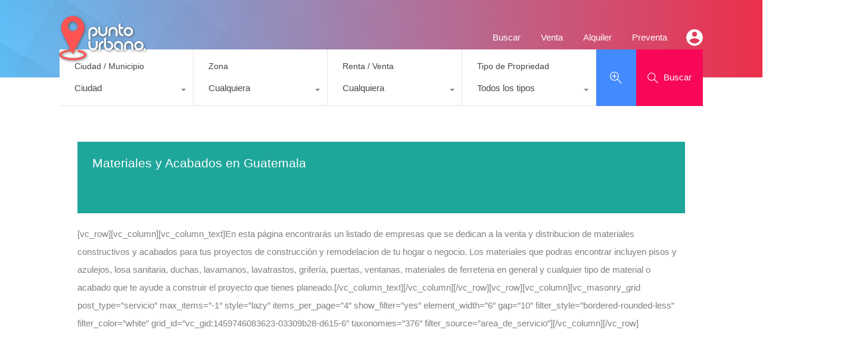

--- FILE ---
content_type: text/html; charset=UTF-8
request_url: https://puntourbanogt.com/directorios-de-servicios/materiales-y-acabados/
body_size: 19228
content:
<!doctype html>
<html lang="es-MX">
<head>
	<meta charset="UTF-8">
	<meta name="viewport" content="width=device-width, initial-scale=1.0">
	<link rel="profile" href="https://gmpg.org/xfn/11">
	<meta name="format-detection" content="telephone=no">
	<meta name="theme-color" content="#2196F3">
	<meta content="#2196F3" name="msapplication-TileColor">
	<!-- Preload fonts-->
	
	
	<link href="" rel="stylesheet">
	<script type="text/javascript">
		// Decalare some common JS variables.
		
		var ajaxurl = "https://puntourbanogt.com/wp-admin/admin-ajax.php";
	</script>

	
	<meta name='robots' content='index, follow, max-image-preview:large, max-snippet:-1, max-video-preview:-1' />

	<!-- This site is optimized with the Yoast SEO plugin v19.0 - https://yoast.com/wordpress/plugins/seo/ -->
	<title>Materiales y Acabados en Guatemala - Punto Urbano Gt</title>
	<meta name="description" content="En esta página encontrarás un listado de empresas que se dedican a la venta y distribucion de materiales constructivos y acabados para tus proyectos de" />
	<link rel="canonical" href="https://puntourbanogt.com/directorios-de-servicios/materiales-y-acabados/" />
	<meta property="og:locale" content="es_MX" />
	<meta property="og:type" content="article" />
	<meta property="og:title" content="Materiales y Acabados en Guatemala - Punto Urbano Gt" />
	<meta property="og:description" content="En esta página encontrarás un listado de empresas que se dedican a la venta y distribucion de materiales constructivos y acabados para tus proyectos de" />
	<meta property="og:url" content="https://puntourbanogt.com/directorios-de-servicios/materiales-y-acabados/" />
	<meta property="og:site_name" content="Punto Urbano Gt" />
	<meta property="article:publisher" content="https://www.facebook.com/puntourbanogt" />
	<meta property="article:modified_time" content="2016-04-04T15:14:16+00:00" />
	<meta property="og:image" content="https://ewemodothgk.exactdn.com/wp-content/uploads/2016/04/materiales-y-acabados-punto-urbano.jpg?strip=all&#038;lossy=1&#038;ssl=1" />
	<meta property="og:image:width" content="800" />
	<meta property="og:image:height" content="500" />
	<meta property="og:image:type" content="image/jpeg" />
	<meta name="twitter:card" content="summary_large_image" />
	<meta name="twitter:site" content="@puntourbanogt" />
	<meta name="twitter:label1" content="Tiempo de lectura" />
	<meta name="twitter:data1" content="1 minuto" />
	<script type="application/ld+json" class="yoast-schema-graph">{"@context":"https://schema.org","@graph":[{"@type":"WebSite","@id":"https://puntourbanogt.com/#website","url":"https://puntourbanogt.com/","name":"Punto Urbano Gt","description":"","potentialAction":[{"@type":"SearchAction","target":{"@type":"EntryPoint","urlTemplate":"https://puntourbanogt.com/?s={search_term_string}"},"query-input":"required name=search_term_string"}],"inLanguage":"es-MX"},{"@type":"ImageObject","inLanguage":"es-MX","@id":"https://puntourbanogt.com/directorios-de-servicios/materiales-y-acabados/#primaryimage","url":"https://puntourbanogt.com/wp-content/uploads/2016/04/materiales-y-acabados-punto-urbano.jpg","contentUrl":"https://puntourbanogt.com/wp-content/uploads/2016/04/materiales-y-acabados-punto-urbano.jpg","width":800,"height":500},{"@type":"WebPage","@id":"https://puntourbanogt.com/directorios-de-servicios/materiales-y-acabados/#webpage","url":"https://puntourbanogt.com/directorios-de-servicios/materiales-y-acabados/","name":"Materiales y Acabados en Guatemala - Punto Urbano Gt","isPartOf":{"@id":"https://puntourbanogt.com/#website"},"primaryImageOfPage":{"@id":"https://puntourbanogt.com/directorios-de-servicios/materiales-y-acabados/#primaryimage"},"datePublished":"2016-04-04T05:06:49+00:00","dateModified":"2016-04-04T15:14:16+00:00","description":"En esta página encontrarás un listado de empresas que se dedican a la venta y distribucion de materiales constructivos y acabados para tus proyectos de","breadcrumb":{"@id":"https://puntourbanogt.com/directorios-de-servicios/materiales-y-acabados/#breadcrumb"},"inLanguage":"es-MX","potentialAction":[{"@type":"ReadAction","target":["https://puntourbanogt.com/directorios-de-servicios/materiales-y-acabados/"]}]},{"@type":"BreadcrumbList","@id":"https://puntourbanogt.com/directorios-de-servicios/materiales-y-acabados/#breadcrumb","itemListElement":[{"@type":"ListItem","position":1,"name":"Inicio","item":"https://puntourbanogt.com/"},{"@type":"ListItem","position":2,"name":"Directorios de Servicios","item":"https://puntourbanogt.com/directorios-de-servicios/"},{"@type":"ListItem","position":3,"name":"Materiales y Acabados en Guatemala"}]}]}</script>
	<!-- / Yoast SEO plugin. -->


<link rel='dns-prefetch' href='//connect.facebook.net' />
<link rel='dns-prefetch' href='//www.googletagmanager.com' />
<link rel='dns-prefetch' href='//www.google.com' />
<link rel='dns-prefetch' href='//s.w.org' />
<link rel="alternate" type="application/rss+xml" title="Punto Urbano Gt &raquo; Feed" href="https://puntourbanogt.com/feed/" />
<link rel="alternate" type="application/rss+xml" title="Punto Urbano Gt &raquo; RSS de los comentarios" href="https://puntourbanogt.com/comments/feed/" />
<style id='global-styles-inline-css' type='text/css'>
body{--wp--preset--color--black: #394041;--wp--preset--color--cyan-bluish-gray: #abb8c3;--wp--preset--color--white: #fff;--wp--preset--color--pale-pink: #f78da7;--wp--preset--color--vivid-red: #cf2e2e;--wp--preset--color--luminous-vivid-orange: #ff6900;--wp--preset--color--luminous-vivid-amber: #fcb900;--wp--preset--color--light-green-cyan: #7bdcb5;--wp--preset--color--vivid-green-cyan: #00d084;--wp--preset--color--pale-cyan-blue: #8ed1fc;--wp--preset--color--vivid-cyan-blue: #0693e3;--wp--preset--color--vivid-purple: #9b51e0;--wp--preset--color--primary: #ea723d;--wp--preset--color--orange-dark: #e0652e;--wp--preset--color--secondary: #1ea69a;--wp--preset--color--blue-dark: #1c9d92;--wp--preset--gradient--vivid-cyan-blue-to-vivid-purple: linear-gradient(135deg,rgba(6,147,227,1) 0%,rgb(155,81,224) 100%);--wp--preset--gradient--light-green-cyan-to-vivid-green-cyan: linear-gradient(135deg,rgb(122,220,180) 0%,rgb(0,208,130) 100%);--wp--preset--gradient--luminous-vivid-amber-to-luminous-vivid-orange: linear-gradient(135deg,rgba(252,185,0,1) 0%,rgba(255,105,0,1) 100%);--wp--preset--gradient--luminous-vivid-orange-to-vivid-red: linear-gradient(135deg,rgba(255,105,0,1) 0%,rgb(207,46,46) 100%);--wp--preset--gradient--very-light-gray-to-cyan-bluish-gray: linear-gradient(135deg,rgb(238,238,238) 0%,rgb(169,184,195) 100%);--wp--preset--gradient--cool-to-warm-spectrum: linear-gradient(135deg,rgb(74,234,220) 0%,rgb(151,120,209) 20%,rgb(207,42,186) 40%,rgb(238,44,130) 60%,rgb(251,105,98) 80%,rgb(254,248,76) 100%);--wp--preset--gradient--blush-light-purple: linear-gradient(135deg,rgb(255,206,236) 0%,rgb(152,150,240) 100%);--wp--preset--gradient--blush-bordeaux: linear-gradient(135deg,rgb(254,205,165) 0%,rgb(254,45,45) 50%,rgb(107,0,62) 100%);--wp--preset--gradient--luminous-dusk: linear-gradient(135deg,rgb(255,203,112) 0%,rgb(199,81,192) 50%,rgb(65,88,208) 100%);--wp--preset--gradient--pale-ocean: linear-gradient(135deg,rgb(255,245,203) 0%,rgb(182,227,212) 50%,rgb(51,167,181) 100%);--wp--preset--gradient--electric-grass: linear-gradient(135deg,rgb(202,248,128) 0%,rgb(113,206,126) 100%);--wp--preset--gradient--midnight: linear-gradient(135deg,rgb(2,3,129) 0%,rgb(40,116,252) 100%);--wp--preset--duotone--dark-grayscale: url('#wp-duotone-dark-grayscale');--wp--preset--duotone--grayscale: url('#wp-duotone-grayscale');--wp--preset--duotone--purple-yellow: url('#wp-duotone-purple-yellow');--wp--preset--duotone--blue-red: url('#wp-duotone-blue-red');--wp--preset--duotone--midnight: url('#wp-duotone-midnight');--wp--preset--duotone--magenta-yellow: url('#wp-duotone-magenta-yellow');--wp--preset--duotone--purple-green: url('#wp-duotone-purple-green');--wp--preset--duotone--blue-orange: url('#wp-duotone-blue-orange');--wp--preset--font-size--small: 14px;--wp--preset--font-size--medium: 20px;--wp--preset--font-size--large: 28px;--wp--preset--font-size--x-large: 42px;--wp--preset--font-size--normal: 16px;--wp--preset--font-size--huge: 36px;}.has-black-color{color: var(--wp--preset--color--black) !important;}.has-cyan-bluish-gray-color{color: var(--wp--preset--color--cyan-bluish-gray) !important;}.has-white-color{color: var(--wp--preset--color--white) !important;}.has-pale-pink-color{color: var(--wp--preset--color--pale-pink) !important;}.has-vivid-red-color{color: var(--wp--preset--color--vivid-red) !important;}.has-luminous-vivid-orange-color{color: var(--wp--preset--color--luminous-vivid-orange) !important;}.has-luminous-vivid-amber-color{color: var(--wp--preset--color--luminous-vivid-amber) !important;}.has-light-green-cyan-color{color: var(--wp--preset--color--light-green-cyan) !important;}.has-vivid-green-cyan-color{color: var(--wp--preset--color--vivid-green-cyan) !important;}.has-pale-cyan-blue-color{color: var(--wp--preset--color--pale-cyan-blue) !important;}.has-vivid-cyan-blue-color{color: var(--wp--preset--color--vivid-cyan-blue) !important;}.has-vivid-purple-color{color: var(--wp--preset--color--vivid-purple) !important;}.has-black-background-color{background-color: var(--wp--preset--color--black) !important;}.has-cyan-bluish-gray-background-color{background-color: var(--wp--preset--color--cyan-bluish-gray) !important;}.has-white-background-color{background-color: var(--wp--preset--color--white) !important;}.has-pale-pink-background-color{background-color: var(--wp--preset--color--pale-pink) !important;}.has-vivid-red-background-color{background-color: var(--wp--preset--color--vivid-red) !important;}.has-luminous-vivid-orange-background-color{background-color: var(--wp--preset--color--luminous-vivid-orange) !important;}.has-luminous-vivid-amber-background-color{background-color: var(--wp--preset--color--luminous-vivid-amber) !important;}.has-light-green-cyan-background-color{background-color: var(--wp--preset--color--light-green-cyan) !important;}.has-vivid-green-cyan-background-color{background-color: var(--wp--preset--color--vivid-green-cyan) !important;}.has-pale-cyan-blue-background-color{background-color: var(--wp--preset--color--pale-cyan-blue) !important;}.has-vivid-cyan-blue-background-color{background-color: var(--wp--preset--color--vivid-cyan-blue) !important;}.has-vivid-purple-background-color{background-color: var(--wp--preset--color--vivid-purple) !important;}.has-black-border-color{border-color: var(--wp--preset--color--black) !important;}.has-cyan-bluish-gray-border-color{border-color: var(--wp--preset--color--cyan-bluish-gray) !important;}.has-white-border-color{border-color: var(--wp--preset--color--white) !important;}.has-pale-pink-border-color{border-color: var(--wp--preset--color--pale-pink) !important;}.has-vivid-red-border-color{border-color: var(--wp--preset--color--vivid-red) !important;}.has-luminous-vivid-orange-border-color{border-color: var(--wp--preset--color--luminous-vivid-orange) !important;}.has-luminous-vivid-amber-border-color{border-color: var(--wp--preset--color--luminous-vivid-amber) !important;}.has-light-green-cyan-border-color{border-color: var(--wp--preset--color--light-green-cyan) !important;}.has-vivid-green-cyan-border-color{border-color: var(--wp--preset--color--vivid-green-cyan) !important;}.has-pale-cyan-blue-border-color{border-color: var(--wp--preset--color--pale-cyan-blue) !important;}.has-vivid-cyan-blue-border-color{border-color: var(--wp--preset--color--vivid-cyan-blue) !important;}.has-vivid-purple-border-color{border-color: var(--wp--preset--color--vivid-purple) !important;}.has-vivid-cyan-blue-to-vivid-purple-gradient-background{background: var(--wp--preset--gradient--vivid-cyan-blue-to-vivid-purple) !important;}.has-light-green-cyan-to-vivid-green-cyan-gradient-background{background: var(--wp--preset--gradient--light-green-cyan-to-vivid-green-cyan) !important;}.has-luminous-vivid-amber-to-luminous-vivid-orange-gradient-background{background: var(--wp--preset--gradient--luminous-vivid-amber-to-luminous-vivid-orange) !important;}.has-luminous-vivid-orange-to-vivid-red-gradient-background{background: var(--wp--preset--gradient--luminous-vivid-orange-to-vivid-red) !important;}.has-very-light-gray-to-cyan-bluish-gray-gradient-background{background: var(--wp--preset--gradient--very-light-gray-to-cyan-bluish-gray) !important;}.has-cool-to-warm-spectrum-gradient-background{background: var(--wp--preset--gradient--cool-to-warm-spectrum) !important;}.has-blush-light-purple-gradient-background{background: var(--wp--preset--gradient--blush-light-purple) !important;}.has-blush-bordeaux-gradient-background{background: var(--wp--preset--gradient--blush-bordeaux) !important;}.has-luminous-dusk-gradient-background{background: var(--wp--preset--gradient--luminous-dusk) !important;}.has-pale-ocean-gradient-background{background: var(--wp--preset--gradient--pale-ocean) !important;}.has-electric-grass-gradient-background{background: var(--wp--preset--gradient--electric-grass) !important;}.has-midnight-gradient-background{background: var(--wp--preset--gradient--midnight) !important;}.has-small-font-size{font-size: var(--wp--preset--font-size--small) !important;}.has-medium-font-size{font-size: var(--wp--preset--font-size--medium) !important;}.has-large-font-size{font-size: var(--wp--preset--font-size--large) !important;}.has-x-large-font-size{font-size: var(--wp--preset--font-size--x-large) !important;}
</style>
<link rel='stylesheet'   href='https://puntourbanogt.com/wp-content/themes/realhomes/assets/modern/styles/css/main.min.css?ver=3.15.1' type='text/css' media='all' />
<link rel='stylesheet'   href='https://puntourbanogt.com/wp-content/themes/realhomes/common/font-awesome/css/all.min.css?ver=5.13.1' type='text/css' media='all' />
<link rel='stylesheet'   href='https://puntourbanogt.com/wp-content/themes/realhomes/common/optimize/vendors.css?ver=3.15.1' type='text/css' media='all' />
<link rel='stylesheet'   href='https://puntourbanogt.com/wp-content/themes/realhomes/common/css/frontend-styles.css?ver=3.15.1' type='text/css' media='all' />
<link rel='stylesheet'   href='https://puntourbanogt.com/wp-content/themes/realhomes-child/build/css/purged/font-awesome/all.min.css?ver=5.9.0' type='text/css' media='all' />
<link rel='stylesheet'   href='https://puntourbanogt.com/wp-content/themes/realhomes/style.css?ver=5.9.12' type='text/css' media='all' />
<script type='text/javascript' src='https://puntourbanogt.com/wp-includes/js/jquery/jquery.min.js?ver=3.6.0' id='jquery-core-js'></script>
<script type='text/javascript' src='https://puntourbanogt.com/wp-includes/js/jquery/jquery-migrate.min.js?ver=3.3.2' id='jquery-migrate-js'></script>
<script type='text/javascript' src='https://www.googletagmanager.com/gtag/js?id=UA-54504022-1' id='google-analytics-js'></script>
<link rel="https://api.w.org/" href="https://puntourbanogt.com/wp-json/" /><link rel="alternate" type="application/json" href="https://puntourbanogt.com/wp-json/wp/v2/pages/4522" /><link rel="EditURI" type="application/rsd+xml" title="RSD" href="https://puntourbanogt.com/xmlrpc.php?rsd" />
<link rel="wlwmanifest" type="application/wlwmanifest+xml" href="https://puntourbanogt.com/wp-includes/wlwmanifest.xml" /> 
<link rel='shortlink' href='https://puntourbanogt.com/?p=4522' />
<link rel="alternate" type="application/json+oembed" href="https://puntourbanogt.com/wp-json/oembed/1.0/embed?url=https%3A%2F%2Fpuntourbanogt.com%2Fdirectorios-de-servicios%2Fmateriales-y-acabados%2F" />
<link rel="alternate" type="text/xml+oembed" href="https://puntourbanogt.com/wp-json/oembed/1.0/embed?url=https%3A%2F%2Fpuntourbanogt.com%2Fdirectorios-de-servicios%2Fmateriales-y-acabados%2F&#038;format=xml" />
			<script type="text/javascript">
                var RecaptchaOptions = {
                    theme : 'custom', custom_theme_widget : 'recaptcha_widget'
                };
			</script>
			<style>/* Child Theme - Custom CSS File for Buyers to Modify */
:root {
  --primary-color: #448AFF;
  --primary-color-dark: #396afc;
  --secondary-color: #f80759;
  --secondary-color-dark: #d4044b;
  --header-gradient: linear-gradient(to right, rgba(0, 159, 255, 0.6), rgba(236, 47, 75, 1));
  --primary-text: #424242;
  --common-white: #ffffff;
  --common-gray: #9E9E9E;
  --common-gray-dark: #616161;
  --realhomes-core-mod-color-orange: var(--secondary-color);
  --realhomes-core-mod-color-green: var(--primary-color);
  --realhomes-core-mod-color-green-dark: var(--primary-color-dark);
}
::selection {
  background: var(--primary-color);
  color: var(--common-white);
}

/** Scroll Bar **/
::-webkit-scrollbar {
  width: 12px;
}

/* Track */
::-webkit-scrollbar-track {
-webkit-box-shadow: inset 0 0 6px rgba(0,0,0,0.3);
box-shadow: inset 0 0 6px rgba(0,0,0,0.3);
  -webkit-border-radius: 10px;
border-radius: 10px;
background: var(--common-white);
}

/* Handle */
::-webkit-scrollbar-thumb {
  -webkit-border-radius: 10px;
  border-radius: 10px;
  background: rgba(176,190,197 ,1);
-webkit-box-shadow: 0 0 3px rgba(0,0,0,0.5);
box-shadow: 0 0 3px rgba(0,0,0,0.5);
}
::-webkit-scrollbar-thumb:window-inactive {
background: rgba(176,190,197 ,1);
}

/** CUSTOM COLORS **/
button#login-button {
  background-color:var(--secondary-color);
}

button#login-button:hover {
background-color:var(--secondary-color-dark);
}

.rh_btn {
  background-color:var(--secondary-color);
}

.rh_btn--primary:hover {
  background: var(--secondary-color-dark) !important;
}

.rh_btn--secondary {
background-color: var(--primary-color);
}

.rh_btn--secondary:hover {
background-color: #1565C0;
}

body.page-template-properties-expired .rh_btn--primary {
  background: var(--primary-color) !important;
}

header.rh_header_var_1 .rh_header__wrap {
  padding: 2.5rem 9rem;
}

.rh_header_var_1 ul.rh_menu__main li:hover {
  background-color: var(--secondary-color);
}

.rh_login_modal_box .rh_login_close:hover {
background-color: var(--secondary-color);
}

.rh_header_var_1 ul.rh_menu__main ul.sub-menu {
border-top: 4px solid var(--secondary-color) !important;
}

.rh_blog__post .entry-header .entry-meta {
color: var(--common-white);
}

.rh_blog__post .entry-header .entry-meta p {
color: var(--common-white);
}

.rh_footer {
background-color: var(--primary-color);
}

.rh_footer__widgets.columns-3 a {
  color: var(--common-white);
}

.rh_footer__widgets .columns-3 .widget_nav_menu li:before {
  border-left-color: var(--common-white);
}

.rh_footer p {
color: var(--common-white);
}

a#scroll-top {
background-color: var(--primary-color);
}

.rh_prop_card .rh_prop_card__details .rh_prop_card__priceLabel p.rh_prop_card__price {
  color: var(--primary-color);
}

.rh_prop_card .rh_prop_card__details h3 a:hover {
  color: var(--primary-color);
}

.rh_list_card__wrap .rh_list_card__details_wrap h3 a:hover {
  color: var(--primary-color);
}

body .rh_form__item .select2-selection--single .select2-selection__arrow {
background: var(--primary-color);
}

body.page-template-submit-property .select2-container--default .select2-selection--single .select2-selection__arrow b {
  border-color: rgba(250,250,250 ,1) transparent transparent transparent;
}

.inspiry-post-nav:hover {
  background: rgba(69,90,100 ,0.8);
  box-shadow: 0 0 4px 3px rgba(189,189,189 ,0.3);
}

.highlight__red svg path {
  fill: var(--secondary-color);
}

.highlight svg path {
  fill: var(--secondary-color);
}

.rh_menu__user .rh_menu__user_profile .user-icon, .rh_menu__user .rh_menu__user_profile img, .user_menu_wrapper .rh_menu__user_profile .user-icon, .user_menu_wrapper .rh_menu__user_profile img {
  fill: var(--common-white);
}

li.menu-item.menu-item-type-post_type.menu-item-object-page.current-menu-item.page_item.current_page_item > a {
  background-color: var(--secondary-color);
  color: var(--common-white);
}

.rh_header_var_1 ul.rh_menu__main li a:hover {
  background: var(--secondary-color-dark);
}

.rh_header_var_1 ul.rh_menu__main>.current-menu-ancestor>a, .rh_header_var_1 ul.rh_menu__main>.current-menu-item>a {
  background-color: var(--secondary-color);
}

.rh_header_var_1 ul.rh_menu__main>.current-menu-ancestor>a, .rh_header_var_1 ul.rh_menu__main>.current-menu-item>a:hover {
  background-color: var(--secondary-color-dark);
}

/** CUSTOM CSS **/

.grecaptcha-badge { visibility: hidden; }

.rh_menu__responsive li a {
  color: #607D8B;
}

.rh_menu__responsive_show {
  border-top: 4px solid var(--secondary-color);
  box-shadow: 0 2px 1px rgba(0,0,0,0.1), 0 1px 3px rgba(0,0,0,0.3);
}

.rh_form__item input[type="submit"]:disabled {
  background-color: var(--common-gray) !important;
  pointer-events: none;
}

.rh_page__head .rh_page__title .sub,
.rh_list_card__wrap .rh_list_card__priceLabel .rh_list_card__price .price {
  color: var(--primary-color);
}

.rh_label span {
  border-left: 9px solid var(--secondary-color);
}

/* Pages */
.rh_page {padding-bottom:5rem;}
.rh_page__main {width: 70%;  padding-right: 3rem;}
.rh_pagination .current {color: var(--secondary-color);}
.rh_page__title p.title {color:var(--primary-color);}
.list .active {color:var(--secondary-color);}
.rh_prop_search__form .rh_prop_search__buttons .rh_prop_search__advance a {background:var(--primary-color);}
.rh_section--props_padding .rh_section__head .rh_section__title span {color: #455A64;font-size: 3rem;}
.rh_page__head .rh_page__nav .active {border-bottom:3px solid var(--primary-color);}
.rh_page__head .rh_page__nav .active svg path {fill: var(--primary-color);}
h4.rh_prop_card__status figcaption {    color: var(--secondary-color);font-size: 2rem;}

i.fa.fa-check {color: #8BC34A;}
i.fa.fa-close {color:var(--secondary-color);}
.rh_modal .rh_modal__wrap button:hover {
  background: var(--primary-color-dark);
  color: var(--common-white);
}

.rh_pagination .current {
  color: var(--common-white);
  background-color:var(--secondary-color);
}
.rh_pagination .rh_pagination__btn:hover {
  background: var(--secondary-color-dark);
  color: var(--common-white);
}
.listing-post-content a {
  color: var(--common-white);
  font-size: 18px;
}

@media (min-width: 500px) and (max-width: 800px) {
.rh_header .rh_header__wrap .rh_logo .rh_logo_inner {
  max-width: 100px;
  margin: 0 auto;
}
.rh_banner .rh_banner__image {
  height: 25rem;
}
.rh_footer .rh_footer__logo {
width: 50%;
}
.rh_footer .rh_footer__social {
width: 50%;
}
.rh_footer--space_between {
-webkit-justify-content: center;
justify-content: center;
}
}

/*GENERAL */
a {
  color: var(--primary-color);
}

.rh_content {
  color: var(--primary-text);
}

.rh_page__content {
  box-shadow: 0 0 5px 5px rgba(170,170,170,.05), 0 0 3px 2px rgba(50,50,50,0.1);
  -webkit-box-shadow: 0 0 5px 5px rgba(170,170,170,.05), 0 0 3px 2px rgba(50,50,50,0.1);
}

body {
  width: 100vw;
  overflow-x: hidden;
}

.rh_btn--primary {
  background: var(--secondary-color) !important;
}

svg.rh_svg {
  fill: var(--primary-text);
}

#wpadminbar {
  display:none;
}

.rh_label__wrap {
  background: var(--secondary-color);
}

.rh_wrapper_floating_features .rh_wrapper_properties_compare.rh_has_compare_children .rh_floating_compare_button {
  background: var(--primary-color);
}

.rh_property__print .rh_single_compare_button .highlight svg path {
  fill: var(--secondary-color);
}

.rh_login_modal_wrapper .rh_login_tabs li.rh_active {
  color: var(--primary-text);
  font-weight: bold;
  border-color: var(--secondary-color);
}

#register-button {
  background: var(--secondary-color);
}

.rh_login_modal_wrapper button:not(.dropdown-toggle):hover {
  background: var(--secondary-color-dark);
}

.rh_login_modal_messages {
  background: var(--primary-color);
}

[data-tooltip]::after {
  background: var(--secondary-color);
}

.rh_list_card__thumbnail .rh_overlay {
  background: rgba(68, 138, 255, 0.7);
}


/* Header */
.rh_menu .rh_menu__user .rh_menu__user_submit a {
  background: var(--primary-color);
}

.rh_header_var_1 ul.rh_menu__main ul.sub-menu li:hover {
  background-color: var(--primary-color);
}

.rh_header_var_1 ul.rh_menu__main ul.sub-menu li:hover > a {
  color: var(--common-white);
}

.rh_header .rh_header__wrap .rh_logo .rh_logo_inner {
  max-width: 150px;
}

.rh_modal {
  width:290px
}
.rh_modal .rh_modal__wrap .rh_modal__login_wrap {
  padding: 2rem
}
.rh_page__head .rh_page__nav .rh_page__nav_item:hover {
  border-bottom: 3px solid var(--primary-color);
}

.rh_banner .rh_view_type .active path {
  fill: var(--secondary-color);
}

.rh_footer .rh_footer__wrap .rh_footer__social a i {
  color: var(--common-white);
}

.rh_label.rh_label__featured_widget {
  background: var(--secondary-color);
}

.rh_label.rh_label__featured_widget span {
  border-left: 9px solid var(--secondary-color);
}

.rh_sidebar .widget h3.title {
  font-size: 2rem;
  color: var(--primary-color);
  font-weight: bold;
}

section.widget li > a {
  color: var(--primary-text);
}

section.widget ul > li {
  display: flex;
  align-items: baseline;
}

@media (max-width: 1024px) {
  section.rh_banner.rh_banner__image {
		height: 8rem;
	}
  .rh_header_responsive .rh_menu .rh_menu__user .rh_menu__user_submit {
    display: none;
  }

  .rh_header .rh_header__wrap {
    display: flex;
    justify-content: center;
    align-items: center;
    height: 8rem;
  }
}

@media (max-width: 499px) {
  .rh_header__wrap .rh_logo.rh_logo_wrapper {
    position: absolute;
    width: 30%;
    padding: 0.5rem;
  }

  body.page-template-properties-search .rh_prop_search__form .rh_prop_search__fields {
    margin-top: 20px;
  }

  .rh_section__news_wrap article {
    width: 100%;
  }	

  body.single .rh_prop_search, body.page-template-template-my-properties .rh_prop_search, body.page-template-template-submit-property .rh_prop_search, body.page-template-template-edit-profile .rh_prop_search {
    display:none;
  }

  .rh_banner {
    height: 100px;
    box-shadow:0 5px 10px rgba(0,0,0,0.25), 0 2px 2px rgba(0,0,0,0.22)
  }

  .rh_banner .rh_banner__title {
    font-size: 2.2rem;
    font-weight: 600;
    color: var(--common-white) !important;
  }

  .rh_banner .rh_banner__wrap {
    padding: 0 1rem 2rem;
  }

  .rh_wrap--padding{
    padding: 1rem;
  }

  .rh_widgets .widget_nav_menu
  .menu {
    flex-wrap:wrap;
  }

  .rh_page__main {
    width: 100%;
    padding-right: 0;
  }

  .entry-content {
    padding: 1rem;
    margin: 0;
  }

  /* FOOTER */
  .rh_footer--space_between {justify-content:center;}
  .rh_footer .rh_footer__wrap .copyrights {text-align:center;} 
  .rh_footer .rh_footer__logo {
    justify-content: center;
    float: none;
    padding-bottom: 0px;
  }

  .rh_footer .rh_footer__social {
    text-align: center;
    margin: 0 auto;
    display: inline-block;
  }

  .rh_footer .rh_footer--paddingBottom {
    padding-bottom: 0;
  }

  .rh_footer {
    padding: 2rem 0 3rem;
  }	

  .tp-bgimg.defaultimg {
    background-image:none!important;
  }

  .rh_page.rh_page__listing_map {
    display:none
  }

  .rh_blog__post .entry-header {
    display: block;
  }
  .rh_widgets .widget_nav_menu .menu-item {width: 100%; margin: 15px;}
  .rh_widgets .widget_nav_menu .menu {width:100%;}
  .rh_footer--space_between {
    -webkit-justify-content: center;
    justify-content: center;
  }

  .rh_wrapper_floating_features {
    background: var(--primary-color);
  }
}

rh_section flat-border rh_section__content rh_section--content_padding {
  font-size: 3.6rem;
  font-weight: 600;
}
</style><style type="text/css" id="custom-background-css">
body.custom-background { background-color: #ffffff; }
</style>
	<link rel="icon" href="https://puntourbanogt.com/wp-content/uploads/2016/04/cropped-favicon-Pu-512px-blanco-32x32.png" sizes="32x32" />
<link rel="icon" href="https://puntourbanogt.com/wp-content/uploads/2016/04/cropped-favicon-Pu-512px-blanco-192x192.png" sizes="192x192" />
<link rel="apple-touch-icon" href="https://puntourbanogt.com/wp-content/uploads/2016/04/cropped-favicon-Pu-512px-blanco-180x180.png" />
<meta name="msapplication-TileImage" content="https://puntourbanogt.com/wp-content/uploads/2016/04/cropped-favicon-Pu-512px-blanco-270x270.png" />
<style>@font-face {
  font-family: 'Font Awesome 5 Brands';
  font-style: normal;
  font-weight: 400;
  font-display: block;
  src: url("/wp-content/themes/realhomes/common/font-awesome/webfonts/fa-brands-400.eot");
  src: url("/wp-content/themes/realhomes/common/font-awesome/webfonts/fa-brands-400.eot?#iefix") format("embedded-opentype"), url("/wp-content/themes/realhomes/common/font-awesome/webfonts/fa-brands-400.woff2") format("woff2"), url("/wp-content/themes/realhomes/common/font-awesome/webfonts/fa-brands-400.woff") format("woff"), url("/wp-content/themes/realhomes/common/font-awesome/webfonts/fa-brands-400.ttf") format("truetype"), url("/wp-content/themes/realhomes/common/font-awesome/webfonts/fa-brands-400.svg#fontawesome") format("svg");
}

@font-face {
  font-family: 'Font Awesome 5 Free';
  font-style: normal;
  font-weight: 900;
  font-display: block;
  src: url("/wp-content/themes/realhomes/common/font-awesome/webfonts/fa-solid-900.eot");
  src: url("/wp-content/themes/realhomes/common/font-awesome/webfonts/fa-solid-900.eot?#iefix") format("embedded-opentype"), url("/wp-content/themes/realhomes/common/font-awesome/webfonts/fa-solid-900.woff2") format("woff2"), url("/wp-content/themes/realhomes/common/font-awesome/webfonts/fa-solid-900.woff") format("woff"), url("/wp-content/themes/realhomes/common/font-awesome/webfonts/fa-solid-900.ttf") format("truetype"), url("/wp-content/themes/realhomes/common/font-awesome/webfonts/fa-solid-900.svg#fontawesome") format("svg");
}

h1, h2, h3, h4, h5, h6, p, span {
  font-family: 'Quicksand', sans-serif;
}

.rh_banner .rh_banner__title, h4, h5 {
  font-weight: bold;
}

@media (max-width: 499px) {
  h2.rh_page__title .title {
    font-size: 3rem;
    font-weight: bold;
  }
}
</style></head>
<body class="page-template page-template-templates page-template-full-width page-template-templatesfull-width-php page page-id-4522 page-child parent-pageid-4483 custom-background wp-custom-logo wp-embed-responsive  design_modern inspiry_mod_header_variation_one inspiry_header_search_form_enabled inspiry_mod_search_form_default inspiry_body_floating_features_show inspiry_responsive_header_transparent elementor-default elementor-kit-269209">
<svg xmlns="http://www.w3.org/2000/svg" viewBox="0 0 0 0" width="0" height="0" focusable="false" role="none" style="visibility: hidden; position: absolute; left: -9999px; overflow: hidden;" ><defs><filter id="wp-duotone-dark-grayscale"><feColorMatrix color-interpolation-filters="sRGB" type="matrix" values=" .299 .587 .114 0 0 .299 .587 .114 0 0 .299 .587 .114 0 0 .299 .587 .114 0 0 " /><feComponentTransfer color-interpolation-filters="sRGB" ><feFuncR type="table" tableValues="0 0.49803921568627" /><feFuncG type="table" tableValues="0 0.49803921568627" /><feFuncB type="table" tableValues="0 0.49803921568627" /><feFuncA type="table" tableValues="1 1" /></feComponentTransfer><feComposite in2="SourceGraphic" operator="in" /></filter></defs></svg><svg xmlns="http://www.w3.org/2000/svg" viewBox="0 0 0 0" width="0" height="0" focusable="false" role="none" style="visibility: hidden; position: absolute; left: -9999px; overflow: hidden;" ><defs><filter id="wp-duotone-grayscale"><feColorMatrix color-interpolation-filters="sRGB" type="matrix" values=" .299 .587 .114 0 0 .299 .587 .114 0 0 .299 .587 .114 0 0 .299 .587 .114 0 0 " /><feComponentTransfer color-interpolation-filters="sRGB" ><feFuncR type="table" tableValues="0 1" /><feFuncG type="table" tableValues="0 1" /><feFuncB type="table" tableValues="0 1" /><feFuncA type="table" tableValues="1 1" /></feComponentTransfer><feComposite in2="SourceGraphic" operator="in" /></filter></defs></svg><svg xmlns="http://www.w3.org/2000/svg" viewBox="0 0 0 0" width="0" height="0" focusable="false" role="none" style="visibility: hidden; position: absolute; left: -9999px; overflow: hidden;" ><defs><filter id="wp-duotone-purple-yellow"><feColorMatrix color-interpolation-filters="sRGB" type="matrix" values=" .299 .587 .114 0 0 .299 .587 .114 0 0 .299 .587 .114 0 0 .299 .587 .114 0 0 " /><feComponentTransfer color-interpolation-filters="sRGB" ><feFuncR type="table" tableValues="0.54901960784314 0.98823529411765" /><feFuncG type="table" tableValues="0 1" /><feFuncB type="table" tableValues="0.71764705882353 0.25490196078431" /><feFuncA type="table" tableValues="1 1" /></feComponentTransfer><feComposite in2="SourceGraphic" operator="in" /></filter></defs></svg><svg xmlns="http://www.w3.org/2000/svg" viewBox="0 0 0 0" width="0" height="0" focusable="false" role="none" style="visibility: hidden; position: absolute; left: -9999px; overflow: hidden;" ><defs><filter id="wp-duotone-blue-red"><feColorMatrix color-interpolation-filters="sRGB" type="matrix" values=" .299 .587 .114 0 0 .299 .587 .114 0 0 .299 .587 .114 0 0 .299 .587 .114 0 0 " /><feComponentTransfer color-interpolation-filters="sRGB" ><feFuncR type="table" tableValues="0 1" /><feFuncG type="table" tableValues="0 0.27843137254902" /><feFuncB type="table" tableValues="0.5921568627451 0.27843137254902" /><feFuncA type="table" tableValues="1 1" /></feComponentTransfer><feComposite in2="SourceGraphic" operator="in" /></filter></defs></svg><svg xmlns="http://www.w3.org/2000/svg" viewBox="0 0 0 0" width="0" height="0" focusable="false" role="none" style="visibility: hidden; position: absolute; left: -9999px; overflow: hidden;" ><defs><filter id="wp-duotone-midnight"><feColorMatrix color-interpolation-filters="sRGB" type="matrix" values=" .299 .587 .114 0 0 .299 .587 .114 0 0 .299 .587 .114 0 0 .299 .587 .114 0 0 " /><feComponentTransfer color-interpolation-filters="sRGB" ><feFuncR type="table" tableValues="0 0" /><feFuncG type="table" tableValues="0 0.64705882352941" /><feFuncB type="table" tableValues="0 1" /><feFuncA type="table" tableValues="1 1" /></feComponentTransfer><feComposite in2="SourceGraphic" operator="in" /></filter></defs></svg><svg xmlns="http://www.w3.org/2000/svg" viewBox="0 0 0 0" width="0" height="0" focusable="false" role="none" style="visibility: hidden; position: absolute; left: -9999px; overflow: hidden;" ><defs><filter id="wp-duotone-magenta-yellow"><feColorMatrix color-interpolation-filters="sRGB" type="matrix" values=" .299 .587 .114 0 0 .299 .587 .114 0 0 .299 .587 .114 0 0 .299 .587 .114 0 0 " /><feComponentTransfer color-interpolation-filters="sRGB" ><feFuncR type="table" tableValues="0.78039215686275 1" /><feFuncG type="table" tableValues="0 0.94901960784314" /><feFuncB type="table" tableValues="0.35294117647059 0.47058823529412" /><feFuncA type="table" tableValues="1 1" /></feComponentTransfer><feComposite in2="SourceGraphic" operator="in" /></filter></defs></svg><svg xmlns="http://www.w3.org/2000/svg" viewBox="0 0 0 0" width="0" height="0" focusable="false" role="none" style="visibility: hidden; position: absolute; left: -9999px; overflow: hidden;" ><defs><filter id="wp-duotone-purple-green"><feColorMatrix color-interpolation-filters="sRGB" type="matrix" values=" .299 .587 .114 0 0 .299 .587 .114 0 0 .299 .587 .114 0 0 .299 .587 .114 0 0 " /><feComponentTransfer color-interpolation-filters="sRGB" ><feFuncR type="table" tableValues="0.65098039215686 0.40392156862745" /><feFuncG type="table" tableValues="0 1" /><feFuncB type="table" tableValues="0.44705882352941 0.4" /><feFuncA type="table" tableValues="1 1" /></feComponentTransfer><feComposite in2="SourceGraphic" operator="in" /></filter></defs></svg><svg xmlns="http://www.w3.org/2000/svg" viewBox="0 0 0 0" width="0" height="0" focusable="false" role="none" style="visibility: hidden; position: absolute; left: -9999px; overflow: hidden;" ><defs><filter id="wp-duotone-blue-orange"><feColorMatrix color-interpolation-filters="sRGB" type="matrix" values=" .299 .587 .114 0 0 .299 .587 .114 0 0 .299 .587 .114 0 0 .299 .587 .114 0 0 " /><feComponentTransfer color-interpolation-filters="sRGB" ><feFuncR type="table" tableValues="0.098039215686275 1" /><feFuncG type="table" tableValues="0 0.66274509803922" /><feFuncB type="table" tableValues="0.84705882352941 0.41960784313725" /><feFuncA type="table" tableValues="1 1" /></feComponentTransfer><feComposite in2="SourceGraphic" operator="in" /></filter></defs></svg><div class="rh_wrap rh_wrap_stick_footer">    <div id="rh_progress"></div>

    <div class="rh_responsive_header_temp">
		

	<header class="rh_temp_header_responsive_view rh_header  rh_header_responsive   ">

		<div class="rh_header__wrap">

			<div class="rh_logo rh_logo_wrapper">

				<div class="rh_logo_inner">
						<a title="Punto Urbano Gt" href="https://puntourbanogt.com">
		<img style="filter: drop-shadow(1px 1px 2px rgba(80, 80, 80, 0.9));" alt="Punto Urbano Gt" src="https://puntourbanogt.com/wp-content/themes/realhomes-child/common/images/logo.svg">	</a>
	<p class="only-for-print">
	</p><!-- /.only-for-print -->
				</div>

			</div>
			<!-- /.rh_logo -->

			<div class="rh_menu">

				<!-- Start Main Menu-->
				<nav class="main-menu">
					<div class="rh_menu__hamburger hamburger hamburger--squeeze">
	<div class="hamburger-box">
		<div class="hamburger-inner"></div>
	</div>
</div>
<div class="menu-anonymous-container"><ul id="menu-anonymous" class="rh_menu__responsive clearfix"><li id="menu-item-48521" class="menu-item menu-item-type-post_type menu-item-object-page menu-item-48521"><a href="https://puntourbanogt.com/buscar-propiedades/">Buscar</a></li>
<li id="menu-item-2035" class="menu-item menu-item-type-taxonomy menu-item-object-property-status menu-item-has-children menu-item-2035"><a href="https://puntourbanogt.com/status-propiedad/venta/">Venta</a>
<ul class="sub-menu">
	<li id="menu-item-3897" class="menu-item menu-item-type-post_type menu-item-object-page menu-item-has-children menu-item-3897"><a href="https://puntourbanogt.com/casas-en-venta-en-guatemala/">Casas</a>
	<ul class="sub-menu">
		<li id="menu-item-59897" class="menu-item menu-item-type-post_type menu-item-object-page menu-item-59897"><a href="https://puntourbanogt.com/casas-en-venta-en-zona-10-ciudad-guatemala/">Zona 10</a></li>
		<li id="menu-item-59895" class="menu-item menu-item-type-post_type menu-item-object-page menu-item-59895"><a href="https://puntourbanogt.com/casas-en-venta-en-zona-11-ciudad-guatemala/">Zona 11</a></li>
		<li id="menu-item-59900" class="menu-item menu-item-type-post_type menu-item-object-page menu-item-59900"><a href="https://puntourbanogt.com/casas-en-venta-en-zona-14-ciudad-guatemala/">Zona 14</a></li>
		<li id="menu-item-59903" class="menu-item menu-item-type-post_type menu-item-object-page menu-item-59903"><a href="https://puntourbanogt.com/casas-en-venta-en-zona-15-ciudad-guatemala/">Zona 15</a></li>
		<li id="menu-item-59896" class="menu-item menu-item-type-post_type menu-item-object-page menu-item-59896"><a href="https://puntourbanogt.com/casas-en-venta-en-zona-16-ciudad-guatemala/">Zona 16</a></li>
		<li id="menu-item-59898" class="menu-item menu-item-type-post_type menu-item-object-page menu-item-59898"><a href="https://puntourbanogt.com/casas-en-venta-en-carretera-a-salvador/">Carretera a El Salvador</a></li>
		<li id="menu-item-61949" class="menu-item menu-item-type-post_type menu-item-object-page menu-item-61949"><a href="https://puntourbanogt.com/casas-apartamentos-en-venta-renta-alquiler-antigua-guatemala-sacatepequez/">Antigua Guatemala</a></li>
		<li id="menu-item-59920" class="menu-item menu-item-type-post_type menu-item-object-page menu-item-59920"><a href="https://puntourbanogt.com/buscar-propiedades/">Otras Zonas</a></li>
	</ul>
</li>
	<li id="menu-item-3896" class="menu-item menu-item-type-post_type menu-item-object-page menu-item-has-children menu-item-3896"><a href="https://puntourbanogt.com/apartamentos-en-venta-en-guatemala/">Apartamentos</a>
	<ul class="sub-menu">
		<li id="menu-item-77583" class="menu-item menu-item-type-post_type menu-item-object-page menu-item-77583"><a href="https://puntourbanogt.com/apartamentos-venta-en-zona-1-ciudad-guatemala/">Zona 1</a></li>
		<li id="menu-item-59879" class="menu-item menu-item-type-post_type menu-item-object-page menu-item-59879"><a href="https://puntourbanogt.com/apartamentos-en-venta-en-zona-10-ciudad-guatemala/">Zona 10</a></li>
		<li id="menu-item-77582" class="menu-item menu-item-type-post_type menu-item-object-page menu-item-77582"><a href="https://puntourbanogt.com/apartamentos-venta-zona-11-ciudad-guatemala/">Zona 11</a></li>
		<li id="menu-item-59880" class="menu-item menu-item-type-post_type menu-item-object-page menu-item-59880"><a href="https://puntourbanogt.com/apartamentos-en-venta-en-zona-14-ciudad-guatemala/">Zona 14</a></li>
		<li id="menu-item-59881" class="menu-item menu-item-type-post_type menu-item-object-page menu-item-59881"><a href="https://puntourbanogt.com/apartamentos-en-venta-en-zona-15-ciudad-guatemala/">Zona 15</a></li>
		<li id="menu-item-59882" class="menu-item menu-item-type-post_type menu-item-object-page menu-item-59882"><a href="https://puntourbanogt.com/apartamentos-en-venta-en-zona-16-ciudad-guatemala/">zona 16</a></li>
		<li id="menu-item-59878" class="menu-item menu-item-type-post_type menu-item-object-page menu-item-59878"><a href="https://puntourbanogt.com/apartamentos-en-venta-en-carretera-a-salvador/">Carretera a El Salvador</a></li>
		<li id="menu-item-77579" class="menu-item menu-item-type-post_type menu-item-object-page menu-item-77579"><a href="https://puntourbanogt.com/apartamentos-en-venta-en-antigua-guatemala/">Antigua Guatemala</a></li>
		<li id="menu-item-59919" class="menu-item menu-item-type-post_type menu-item-object-page menu-item-59919"><a href="https://puntourbanogt.com/buscar-propiedades/">Otras Zonas</a></li>
	</ul>
</li>
	<li id="menu-item-3892" class="menu-item menu-item-type-post_type menu-item-object-page menu-item-has-children menu-item-3892"><a href="https://puntourbanogt.com/terrenos-en-venta-en-guatemala/">Terrenos</a>
	<ul class="sub-menu">
		<li id="menu-item-77584" class="menu-item menu-item-type-post_type menu-item-object-page menu-item-77584"><a href="https://puntourbanogt.com/terrenos-en-venta-en-la-ciudad-guatemala/">Ciudad de Guatemala</a></li>
		<li id="menu-item-77578" class="menu-item menu-item-type-post_type menu-item-object-page menu-item-77578"><a href="https://puntourbanogt.com/terrenos-en-venta-en-carretera-a-salvador/">Carretera a El Salvador</a></li>
		<li id="menu-item-77577" class="menu-item menu-item-type-post_type menu-item-object-page menu-item-77577"><a href="https://puntourbanogt.com/terrenos-en-venta-en-antigua-guatemala/">Antigua Guatemala</a></li>
	</ul>
</li>
	<li id="menu-item-84962" class="menu-item menu-item-type-post_type menu-item-object-page menu-item-84962"><a href="https://puntourbanogt.com/oficinas-en-venta-en-guatemala-ciudad/">Oficinas</a></li>
	<li id="menu-item-84961" class="menu-item menu-item-type-post_type menu-item-object-page menu-item-84961"><a href="https://puntourbanogt.com/bodegas-y-ofibodegas-en-venta-en-la-ciudad-de-guatemala/">Bodegas / Ofibodegas</a></li>
</ul>
</li>
<li id="menu-item-2036" class="menu-item menu-item-type-taxonomy menu-item-object-property-status menu-item-has-children menu-item-2036"><a href="https://puntourbanogt.com/status-propiedad/renta-alquiler/">Alquiler</a>
<ul class="sub-menu">
	<li id="menu-item-3894" class="menu-item menu-item-type-post_type menu-item-object-page menu-item-has-children menu-item-3894"><a href="https://puntourbanogt.com/casas-en-alquiler-en-guatemala/">Casas</a>
	<ul class="sub-menu">
		<li id="menu-item-59906" class="menu-item menu-item-type-post_type menu-item-object-page menu-item-59906"><a href="https://puntourbanogt.com/casas-en-alquiler-renta-en-zona-14-ciudad-guatemala/">Zona 14</a></li>
		<li id="menu-item-59904" class="menu-item menu-item-type-post_type menu-item-object-page menu-item-59904"><a href="https://puntourbanogt.com/casas-en-renta-alquiler-en-zona-15-ciudad-guatemala/">Zona 15</a></li>
		<li id="menu-item-59905" class="menu-item menu-item-type-post_type menu-item-object-page menu-item-59905"><a href="https://puntourbanogt.com/casas-en-renta-alquiler-en-carretera-a-salvador/">Carretera a El Salvador</a></li>
		<li id="menu-item-77580" class="menu-item menu-item-type-post_type menu-item-object-page menu-item-77580"><a href="https://puntourbanogt.com/casas-en-venta-en-antigua-guatemala/">Antigua Guatemala</a></li>
	</ul>
</li>
	<li id="menu-item-3895" class="menu-item menu-item-type-post_type menu-item-object-page menu-item-has-children menu-item-3895"><a href="https://puntourbanogt.com/apartamentos-en-alquiler-en-guatemala/">Apartamentos</a>
	<ul class="sub-menu">
		<li id="menu-item-59875" class="menu-item menu-item-type-post_type menu-item-object-page menu-item-59875"><a href="https://puntourbanogt.com/apartamentos-en-renta-alquiler-en-zona-10-ciudad-guatemala/">Zona 10</a></li>
		<li id="menu-item-185997" class="menu-item menu-item-type-post_type menu-item-object-page menu-item-185997"><a href="https://puntourbanogt.com/apartamentos-en-renta-alquiler-en-zona-11-ciudad-guatemala/">Zona 11</a></li>
		<li id="menu-item-59930" class="menu-item menu-item-type-post_type menu-item-object-page menu-item-59930"><a href="https://puntourbanogt.com/apartamentos-en-renta-alquiler-en-zona-13-ciudad-guatemala/">Zona 13</a></li>
		<li id="menu-item-59876" class="menu-item menu-item-type-post_type menu-item-object-page menu-item-59876"><a href="https://puntourbanogt.com/apartamentos-en-renta-alquiler-en-zona-14-ciudad-guatemala/">Zona 14</a></li>
		<li id="menu-item-59873" class="menu-item menu-item-type-post_type menu-item-object-page menu-item-59873"><a href="https://puntourbanogt.com/apartamentos-en-renta-alquiler-en-zona-15-ciudad-guatemala/">Zona 15</a></li>
		<li id="menu-item-59877" class="menu-item menu-item-type-post_type menu-item-object-page menu-item-59877"><a href="https://puntourbanogt.com/apartamentos-en-renta-alquiler-en-zona-16-ciudad-guatemala/">Zona 16</a></li>
		<li id="menu-item-59874" class="menu-item menu-item-type-post_type menu-item-object-page menu-item-59874"><a href="https://puntourbanogt.com/apartamentos-en-renta-alquiler-en-carretera-a-salvador/">Carretera a El Salvador</a></li>
		<li id="menu-item-77581" class="menu-item menu-item-type-post_type menu-item-object-page menu-item-77581"><a href="https://puntourbanogt.com/apartamentos-en-renta-alquiler-en-antigua-guatemala/">Antigua Guatemala</a></li>
		<li id="menu-item-59917" class="menu-item menu-item-type-post_type menu-item-object-page menu-item-59917"><a href="https://puntourbanogt.com/buscar-propiedades/">Otras Zonas</a></li>
	</ul>
</li>
	<li id="menu-item-23733" class="menu-item menu-item-type-post_type menu-item-object-page menu-item-23733"><a href="https://puntourbanogt.com/chalets-casas-en-alquiler-venta-en-puerto-san-jose-monterrico-iztapa-hawaii-escuintla/">Chalets &#8211; Casas de descanso</a></li>
	<li id="menu-item-5659" class="menu-item menu-item-type-post_type menu-item-object-page menu-item-5659"><a href="https://puntourbanogt.com/oficinas-en-venta-en-guatemala-ciudad/">Oficinas</a></li>
	<li id="menu-item-84963" class="menu-item menu-item-type-post_type menu-item-object-page menu-item-84963"><a href="https://puntourbanogt.com/bodegas-en-alquiler-venta-en-guatemala/">Bodegas / Ofibodegas</a></li>
</ul>
</li>
<li id="menu-item-14782" class="menu-item menu-item-type-post_type menu-item-object-page menu-item-14782"><a href="https://puntourbanogt.com/proyectos-en-preventa-en-guatemala/">Preventa</a></li>
</ul></div>				</nav>
				<!-- End Main Menu -->

				<div class="rh_menu__user">
					
					<div class="user_menu_wrapper rh_user_menu_wrapper_responsive">
<!--						-->					</div>
									</div>
				<!-- /.rh_menu__user -->

			</div>
			<!-- /.rh_menu -->

		</div>
		<!-- /.rh_header__wrap -->

	</header>
	<!-- /.rh_header -->
    </div>
    <div class="rh_long_screen_header_temp">

			<header class="rh_header_var_1 rh_temp_header_large_screens rh_header rh_header_responsive">

		<div class="rh_header__wrap">

			<div class="rh_logo rh_logo_wrapper rh_logo_selective_refresh">

				<div class="rh_logo_inner">
						<a title="Punto Urbano Gt" href="https://puntourbanogt.com">
		<img style="filter: drop-shadow(1px 1px 2px rgba(80, 80, 80, 0.9));" alt="Punto Urbano Gt" src="https://puntourbanogt.com/wp-content/themes/realhomes-child/common/images/logo.svg">	</a>
	<p class="only-for-print">
	</p><!-- /.only-for-print -->

				</div>

			</div>
			<!-- /.rh_logo -->

			<div class="rh_menu" style="display: none">

				<!-- Start Main Menu-->
				<nav class="main-menu">
					<!--<div class="rh_menu__hamburger hamburger hamburger--squeeze">-->
<!--	<div class="hamburger-box">-->
<!--		<div class="hamburger-inner"></div>-->
<!--	</div>-->
<!--</div>-->
<div class="menu-main-menu-container"><ul id="menu-anonymous-1" class="rh_menu__main clearfix"><li class="menu-item menu-item-type-post_type menu-item-object-page menu-item-48521"><a href="https://puntourbanogt.com/buscar-propiedades/">Buscar</a></li>
<li class="menu-item menu-item-type-taxonomy menu-item-object-property-status menu-item-has-children menu-item-2035"><a href="https://puntourbanogt.com/status-propiedad/venta/">Venta</a>
<ul class="sub-menu">
	<li class="menu-item menu-item-type-post_type menu-item-object-page menu-item-has-children menu-item-3897"><a href="https://puntourbanogt.com/casas-en-venta-en-guatemala/">Casas</a>
	<ul class="sub-menu">
		<li class="menu-item menu-item-type-post_type menu-item-object-page menu-item-59897"><a href="https://puntourbanogt.com/casas-en-venta-en-zona-10-ciudad-guatemala/">Zona 10</a></li>
		<li class="menu-item menu-item-type-post_type menu-item-object-page menu-item-59895"><a href="https://puntourbanogt.com/casas-en-venta-en-zona-11-ciudad-guatemala/">Zona 11</a></li>
		<li class="menu-item menu-item-type-post_type menu-item-object-page menu-item-59900"><a href="https://puntourbanogt.com/casas-en-venta-en-zona-14-ciudad-guatemala/">Zona 14</a></li>
		<li class="menu-item menu-item-type-post_type menu-item-object-page menu-item-59903"><a href="https://puntourbanogt.com/casas-en-venta-en-zona-15-ciudad-guatemala/">Zona 15</a></li>
		<li class="menu-item menu-item-type-post_type menu-item-object-page menu-item-59896"><a href="https://puntourbanogt.com/casas-en-venta-en-zona-16-ciudad-guatemala/">Zona 16</a></li>
		<li class="menu-item menu-item-type-post_type menu-item-object-page menu-item-59898"><a href="https://puntourbanogt.com/casas-en-venta-en-carretera-a-salvador/">Carretera a El Salvador</a></li>
		<li class="menu-item menu-item-type-post_type menu-item-object-page menu-item-61949"><a href="https://puntourbanogt.com/casas-apartamentos-en-venta-renta-alquiler-antigua-guatemala-sacatepequez/">Antigua Guatemala</a></li>
		<li class="menu-item menu-item-type-post_type menu-item-object-page menu-item-59920"><a href="https://puntourbanogt.com/buscar-propiedades/">Otras Zonas</a></li>
	</ul>
</li>
	<li class="menu-item menu-item-type-post_type menu-item-object-page menu-item-has-children menu-item-3896"><a href="https://puntourbanogt.com/apartamentos-en-venta-en-guatemala/">Apartamentos</a>
	<ul class="sub-menu">
		<li class="menu-item menu-item-type-post_type menu-item-object-page menu-item-77583"><a href="https://puntourbanogt.com/apartamentos-venta-en-zona-1-ciudad-guatemala/">Zona 1</a></li>
		<li class="menu-item menu-item-type-post_type menu-item-object-page menu-item-59879"><a href="https://puntourbanogt.com/apartamentos-en-venta-en-zona-10-ciudad-guatemala/">Zona 10</a></li>
		<li class="menu-item menu-item-type-post_type menu-item-object-page menu-item-77582"><a href="https://puntourbanogt.com/apartamentos-venta-zona-11-ciudad-guatemala/">Zona 11</a></li>
		<li class="menu-item menu-item-type-post_type menu-item-object-page menu-item-59880"><a href="https://puntourbanogt.com/apartamentos-en-venta-en-zona-14-ciudad-guatemala/">Zona 14</a></li>
		<li class="menu-item menu-item-type-post_type menu-item-object-page menu-item-59881"><a href="https://puntourbanogt.com/apartamentos-en-venta-en-zona-15-ciudad-guatemala/">Zona 15</a></li>
		<li class="menu-item menu-item-type-post_type menu-item-object-page menu-item-59882"><a href="https://puntourbanogt.com/apartamentos-en-venta-en-zona-16-ciudad-guatemala/">zona 16</a></li>
		<li class="menu-item menu-item-type-post_type menu-item-object-page menu-item-59878"><a href="https://puntourbanogt.com/apartamentos-en-venta-en-carretera-a-salvador/">Carretera a El Salvador</a></li>
		<li class="menu-item menu-item-type-post_type menu-item-object-page menu-item-77579"><a href="https://puntourbanogt.com/apartamentos-en-venta-en-antigua-guatemala/">Antigua Guatemala</a></li>
		<li class="menu-item menu-item-type-post_type menu-item-object-page menu-item-59919"><a href="https://puntourbanogt.com/buscar-propiedades/">Otras Zonas</a></li>
	</ul>
</li>
	<li class="menu-item menu-item-type-post_type menu-item-object-page menu-item-has-children menu-item-3892"><a href="https://puntourbanogt.com/terrenos-en-venta-en-guatemala/">Terrenos</a>
	<ul class="sub-menu">
		<li class="menu-item menu-item-type-post_type menu-item-object-page menu-item-77584"><a href="https://puntourbanogt.com/terrenos-en-venta-en-la-ciudad-guatemala/">Ciudad de Guatemala</a></li>
		<li class="menu-item menu-item-type-post_type menu-item-object-page menu-item-77578"><a href="https://puntourbanogt.com/terrenos-en-venta-en-carretera-a-salvador/">Carretera a El Salvador</a></li>
		<li class="menu-item menu-item-type-post_type menu-item-object-page menu-item-77577"><a href="https://puntourbanogt.com/terrenos-en-venta-en-antigua-guatemala/">Antigua Guatemala</a></li>
	</ul>
</li>
	<li class="menu-item menu-item-type-post_type menu-item-object-page menu-item-84962"><a href="https://puntourbanogt.com/oficinas-en-venta-en-guatemala-ciudad/">Oficinas</a></li>
	<li class="menu-item menu-item-type-post_type menu-item-object-page menu-item-84961"><a href="https://puntourbanogt.com/bodegas-y-ofibodegas-en-venta-en-la-ciudad-de-guatemala/">Bodegas / Ofibodegas</a></li>
</ul>
</li>
<li class="menu-item menu-item-type-taxonomy menu-item-object-property-status menu-item-has-children menu-item-2036"><a href="https://puntourbanogt.com/status-propiedad/renta-alquiler/">Alquiler</a>
<ul class="sub-menu">
	<li class="menu-item menu-item-type-post_type menu-item-object-page menu-item-has-children menu-item-3894"><a href="https://puntourbanogt.com/casas-en-alquiler-en-guatemala/">Casas</a>
	<ul class="sub-menu">
		<li class="menu-item menu-item-type-post_type menu-item-object-page menu-item-59906"><a href="https://puntourbanogt.com/casas-en-alquiler-renta-en-zona-14-ciudad-guatemala/">Zona 14</a></li>
		<li class="menu-item menu-item-type-post_type menu-item-object-page menu-item-59904"><a href="https://puntourbanogt.com/casas-en-renta-alquiler-en-zona-15-ciudad-guatemala/">Zona 15</a></li>
		<li class="menu-item menu-item-type-post_type menu-item-object-page menu-item-59905"><a href="https://puntourbanogt.com/casas-en-renta-alquiler-en-carretera-a-salvador/">Carretera a El Salvador</a></li>
		<li class="menu-item menu-item-type-post_type menu-item-object-page menu-item-77580"><a href="https://puntourbanogt.com/casas-en-venta-en-antigua-guatemala/">Antigua Guatemala</a></li>
	</ul>
</li>
	<li class="menu-item menu-item-type-post_type menu-item-object-page menu-item-has-children menu-item-3895"><a href="https://puntourbanogt.com/apartamentos-en-alquiler-en-guatemala/">Apartamentos</a>
	<ul class="sub-menu">
		<li class="menu-item menu-item-type-post_type menu-item-object-page menu-item-59875"><a href="https://puntourbanogt.com/apartamentos-en-renta-alquiler-en-zona-10-ciudad-guatemala/">Zona 10</a></li>
		<li class="menu-item menu-item-type-post_type menu-item-object-page menu-item-185997"><a href="https://puntourbanogt.com/apartamentos-en-renta-alquiler-en-zona-11-ciudad-guatemala/">Zona 11</a></li>
		<li class="menu-item menu-item-type-post_type menu-item-object-page menu-item-59930"><a href="https://puntourbanogt.com/apartamentos-en-renta-alquiler-en-zona-13-ciudad-guatemala/">Zona 13</a></li>
		<li class="menu-item menu-item-type-post_type menu-item-object-page menu-item-59876"><a href="https://puntourbanogt.com/apartamentos-en-renta-alquiler-en-zona-14-ciudad-guatemala/">Zona 14</a></li>
		<li class="menu-item menu-item-type-post_type menu-item-object-page menu-item-59873"><a href="https://puntourbanogt.com/apartamentos-en-renta-alquiler-en-zona-15-ciudad-guatemala/">Zona 15</a></li>
		<li class="menu-item menu-item-type-post_type menu-item-object-page menu-item-59877"><a href="https://puntourbanogt.com/apartamentos-en-renta-alquiler-en-zona-16-ciudad-guatemala/">Zona 16</a></li>
		<li class="menu-item menu-item-type-post_type menu-item-object-page menu-item-59874"><a href="https://puntourbanogt.com/apartamentos-en-renta-alquiler-en-carretera-a-salvador/">Carretera a El Salvador</a></li>
		<li class="menu-item menu-item-type-post_type menu-item-object-page menu-item-77581"><a href="https://puntourbanogt.com/apartamentos-en-renta-alquiler-en-antigua-guatemala/">Antigua Guatemala</a></li>
		<li class="menu-item menu-item-type-post_type menu-item-object-page menu-item-59917"><a href="https://puntourbanogt.com/buscar-propiedades/">Otras Zonas</a></li>
	</ul>
</li>
	<li class="menu-item menu-item-type-post_type menu-item-object-page menu-item-23733"><a href="https://puntourbanogt.com/chalets-casas-en-alquiler-venta-en-puerto-san-jose-monterrico-iztapa-hawaii-escuintla/">Chalets &#8211; Casas de descanso</a></li>
	<li class="menu-item menu-item-type-post_type menu-item-object-page menu-item-5659"><a href="https://puntourbanogt.com/oficinas-en-venta-en-guatemala-ciudad/">Oficinas</a></li>
	<li class="menu-item menu-item-type-post_type menu-item-object-page menu-item-84963"><a href="https://puntourbanogt.com/bodegas-en-alquiler-venta-en-guatemala/">Bodegas / Ofibodegas</a></li>
</ul>
</li>
<li class="menu-item menu-item-type-post_type menu-item-object-page menu-item-14782"><a href="https://puntourbanogt.com/proyectos-en-preventa-en-guatemala/">Preventa</a></li>
</ul></div>				</nav>
				<!-- End Main Menu -->

				<div class="rh_menu__user">
					
					<div class="user_menu_wrapper rh_user_menu_wrapper_large">
						        <div class="rh_menu__user_profile">
			<svg class="user-icon" xmlns="http://www.w3.org/2000/svg" width="28" height="28" viewBox="0 0 510 510"><path d="M255 0C114.75 0 0 114.75 0 255s114.75 255 255 255 255-114.75 255-255S395.25 0 255 0zm0 76.5c43.35 0 76.5 33.15 76.5 76.5s-33.15 76.5-76.5 76.5-76.5-33.15-76.5-76.5 33.15-76.5 76.5-76.5zm0 362.1c-63.75 0-119.85-33.149-153-81.6 0-51 102-79.05 153-79.05S408 306 408 357c-33.15 48.45-89.25 81.6-153 81.6z"/></svg>		<div class="rh_modal">
        <div class="rh_modal__corner"></div><!-- /.rh_modal__corner -->
        <div class="rh_modal__wrap">
							<div class="rh_modal__dashboard">
									<a href="/inicio-miembros/?module=properties&submodule=submit-property" class="rh_modal__dash_link">
						<svg xmlns="http://www.w3.org/2000/svg" xmlns:xlink="http://www.w3.org/1999/xlink" width="18" height="14" viewBox="0 0 18 14">
  <image data-name="ic_done_black_24px copy 27" width="18" height="14" xlink:href="[data-uri]"/>
</svg>
						<span>Publicar</span>
					</a>

				                    <a href="https://puntourbanogt.com/inicio-miembros/?module=favorites" class="rh_modal__dash_link add-favorites-without-login">
						<svg xmlns="http://www.w3.org/2000/svg" width="16" height="14" viewBox="0 0 16 14">
  <path d="M1172.32,262.318a4.5,4.5,0,0,1,6.36,6.364L1172,275l-6.68-6.318a4.5,4.5,0,0,1,6.36-6.364A0.425,0.425,0,0,0,1172.32,262.318Z" transform="translate(-1164 -261)"/>
</svg>
                        <span>Favoritos</span>
                    </a>
				            </div><!-- /.rh_modal__dashboard -->
        </div><!-- /.rh_modal__wrap -->
    </div><!-- /.rh_menu__modal -->
        </div><!-- /.rh_menu__user_profile -->
							</div>
									</div>
				<!-- /.rh_menu__user -->

			</div>
			<!-- /.rh_menu -->

		</div>
		<!-- /.rh_header__wrap -->

	</header>
	<!-- /.rh_header -->
    </div>

<style>
section.rh_banner.rh_banner__image .rh_banner__cover {
	background: var(--header-gradient);
}

.header_banner {
  position: absolute;
  top: 0;
  width: 100%;
  height: 100%;
  object-fit: cover;
}

.rh_banner.rh_banner__image {
  height: 13rem;
}

@media (min-width: 1280px) {
  .rh_banner.rh_banner_image .rh_banner__wrap {
    padding-bottom: 3rem !important;
  }

  body.page-template .rh_header .rh_header__wrap {
    padding: 2.5rem 9rem;
  }
}
</style>
	<section class="rh_banner rh_banner__image">
		<picture>
			<source type="image/webp" media="(min-width: 500px)" srcset="https://puntourbanogt.com/wp-content/themes/realhomes-child/common/images/abstract-white-header.webp 1x">
			<source type="image/webp" media="(max-width: 499px)" srcset="https://puntourbanogt.com/wp-content/themes/realhomes-child/common/images/abstract-white-header-mobile.webp 1x">
			<source type="image/jpg" media="(min-width: 500px)" srcset="https://puntourbanogt.com/wp-content/themes/realhomes-child/common/images/abstract-white-header.jpg 1x">
			<source type="image/jpg" media="(max-width: 499px)" srcset="https://puntourbanogt.com/wp-content/themes/realhomes-child/common/images/abstract-white-header-mobile.jpg 1x">
			<img 
				src="https://puntourbanogt.com/wp-content/themes/realhomes-child/common/images/abstract-white-header.jpg"
				alt="Directorio Inmobiliario de Guatemala"
				class="header_banner skip_lazy skip-lazy"
			>
		</picture>
		<div class="rh_banner__cover"></div>
		<div class="rh_banner__wrap">
			
			
		</div>
	</section>
	    <div class="inspiry_show_on_doc_ready rh_prop_search rh_prop_search_init ">
				<style>
			/* Search Form Widget */
.rh_prop_search__form .rh_prop_search__fields .inspiry_select_picker_field .inspiry_select_picker_trigger div.dropdown-menu {
  background: var(--common-white);
}

.rh_prop_search__form .rh_prop_search__fields .inspiry_select_picker_field .inspiry_select_picker_trigger div.dropdown-menu ::-webkit-scrollbar-track {
  box-shadow: inset 0 0 6px var(--common-gray-dark);
}

.rh_prop_search__form .rh_prop_search__fields .inspiry_select_picker_field .inspiry_select_picker_trigger div.dropdown-menu li:hover {
  background: var(--secondary-color);
}

.rh_prop_search__form .rh_prop_search__fields .inspiry_select_picker_field .inspiry_select_picker_trigger div.dropdown-menu li:hover > a {
  color: var(--common-white);
}

.rh_prop_search__form .rh_prop_search__fields .inspiry_select_picker_field .inspiry_select_picker_trigger .form-control {
  border: 1px solid var(--common-gray-dark);
  caret-color: var(--secondary-color);
}

.rh_prop_search__form .rh_prop_search__fields .inspiry_select_picker_field .inspiry_select_picker_trigger div.dropdown-menu .actions-btn svg {
  fill: var(--common-gray-dark);
}

.rh_prop_search__form .rh_prop_search__fields .inspiry_select_picker_field .inspiry_select_picker_trigger div.dropdown-menu .actions-btn svg .rh-st0 {
  stroke: var(--common-gray-dark);
}

.rh_prop_search__form .rh_prop_search__fields .inspiry_select_picker_field .inspiry_select_picker_trigger div.dropdown-menu li a {
  color: var(--common-gray-dark);
}

.rh_prop_search__form .rh_prop_search__fields .inspiry_select_picker_field .inspiry_select_picker_trigger div.dropdown-menu ::-webkit-scrollbar-thumb {
  background-color: var(--primary-color);
}

.rh_prop_search__form .rh_prop_search__fields .inspiry_select_picker_field .inspiry_select_picker_trigger div.dropdown-menu .btn-block {
  border-color: var(--common-gray-dark);
}

.rh_prop_search__form .rh_prop_search__fields .inspiry_bs_is_open .inspiry_select_picker_trigger button.dropdown-toggle {
  background: var(--primary-color);
}

.rh_prop_search__form .rh_prop_search__fields .inspiry_bs_is_open {
  background: var(--primary-color);
}

.rh_prop_search__form .rh_prop_search__fields .inspiry_select_picker_field .inspiry_select_picker_trigger div.dropdown-menu li.selected {
  background: var(--secondary-color);
}

.rh_prop_search__form .rh_prop_search__fields .inspiry_select_picker_field .inspiry_select_picker_trigger div.dropdown-menu li a.selected {
  color: var(--common-white);
}

.rh_prop_search__form .rh_prop_search__fields .inspiry_select_picker_field .inspiry_select_picker_trigger div.dropdown-menu .actions-btn:hover {
  background: var(--common-white);
}

.rh_prop_search__form .rh_prop_search__buttons .rh_prop_search__advance a:hover {
  background: var(--primary-color-dark);
}

.rh_prop_search__form .rh_prop_search__buttons .rh_prop_search__searchBtn .rh_btn__prop_search:hover {
  background: var(--secondary-color-dark);
}

.rh_prop_search__form .rh_prop_search__fields {
  width: 100%;
}		</style>

    <form id="search" class="rh_prop_search__form rh_prop_search_form_header advance-search-form"
          action="https://puntourbanogt.com/buscar-propiedades/" method="get">

        <div class="rh_prop_search__fields">

			                <div class="rh_prop_search__wrap rh_prop_search_data" id="rh_fields_search__wrapper"
                     data-top-bar="4">
                    <div class="rh_form_fat_top_fields rh_search_top_field_common">
					    <div class="  inspiry_select_picker_field rh_prop_search__option rh_location_prop_search_0 rh_prop_search__select"
         data-get-location-placeholder="Ciudad">
        <label for="location">
			Ciudad / Municipio        </label>

        <span class="rh_prop_search__selectwrap">
            			<select id="location"
                    class="inspiry_multi_select_picker_location inspiry_select_picker_trigger show-tick"
                    data-size="5"
                    data-live-search="true"
                    data-none-results-text="Ningún resultado coincide{0}"
                    data-none-selected-text="Ciudad"
                                        name="location"
					 > 			</select>
		</span>
    </div>
	    <div class="  inspiry_select_picker_field rh_prop_search__option rh_location_prop_search_1 rh_prop_search__select"
         data-get-location-placeholder="Cualquiera">
        <label for="child-location">
			Zona        </label>

        <span class="rh_prop_search__selectwrap">
            			<select id="child-location"
                    class="inspiry_multi_select_picker_location inspiry_select_picker_trigger show-tick"
                    data-size="5"
                    data-live-search="true"
                    data-none-results-text="Ningún resultado coincide{0}"
                    data-none-selected-text="Cualquiera"
                                        name="child-location"
					 > 			</select>
		</span>
    </div>
	
<div class="rh_prop_search__option rh_prop_search__select rh_status_field_wrapper inspiry_select_picker_field">
    <label for="select-status">
		Renta / Venta    </label>
    <span class="rh_prop_search__selectwrap">
		<select name="status" id="select-status" class="inspiry_select_picker_trigger inspiry_select_picker_status show-tick" data-size="5">
			<option value="any" selected="selected">Cualquiera</option><option value="alquiler-temporal">Alquiler temporal</option><option value="renta-alquiler">En Alquiler</option><option value="venta">En Venta</option><option value="preventa">Preventa</option>		</select>
	</span>
</div>

<div class="rh_prop_search__option rh_prop_search__select rh_type_field_wrapper inspiry_select_picker_field">
    <label for="select-property-type">
		Tipo de Propriedad    </label>
    <span class="rh_prop_search__selectwrap">
		<select name="type[]"
                id="select-property-type"
                class="inspiry_select_picker_trigger show-tick"
                data-selected-text-format="count > 2"
                data-actions-box="true"
                data-size="5"
                                    data-live-search="true"
                    multiple
                                    title="Todos los tipos"
                data-count-selected-text="{0} Tipos"
        >
			<option value="comercial">Comercial</option><option value="bodega">- Bodega</option><option value="clinica-comercial">- Clínica</option><option value="edificio">- Edificio</option><option value="local">- Local Comercial</option><option value="oficina">- Oficina</option><option value="residencial">Residencial</option><option value="apartamento">- Apartamento</option><option value="casa">- Casa</option><option value="casas-descanso">- Casas de descanso</option><option value="terreno">Terreno</option>		</select>
	</span>
</div>
<div class="rh_prop_search__option rh_prop_search__select price-for-others inspiry_select_picker_field">
    <label for="select-min-price">
		Precio Min    </label>
    <span class="rh_prop_search__selectwrap">
		<select name="min-price" id="select-min-price" class="inspiry_select_picker_trigger inspiry_select_picker_price show-tick" data-size="5">
			<option value="any" selected="selected">Dolares</option><option value="1000">$1,000</option><option value="5000">$5,000</option><option value="10000">$10,000</option><option value="50000">$50,000</option><option value="100000">$100,000</option><option value="200000">$200,000</option><option value="300000">$300,000</option><option value="400000">$400,000</option><option value="500000">$500,000</option><option value="600000">$600,000</option><option value="700000">$700,000</option><option value="800000">$800,000</option><option value="900000">$900,000</option><option value="1000000">$1,000,000</option><option value="1500000">$1,500,000</option><option value="2000000">$2,000,000</option><option value="2500000">$2,500,000</option><option value="5000000">$5,000,000</option>		</select>
	</span>
</div>

<div class="rh_prop_search__option rh_prop_search__select price-for-others inspiry_select_picker_field">
    <label for="select-max-price">
		Precio Max    </label>
    <span class="rh_prop_search__selectwrap">
		<select name="max-price" id="select-max-price" class="inspiry_select_picker_trigger inspiry_select_picker_price show-tick" data-size="5">
			<option value="any" selected="selected">Cualquiera</option><option value="5000">$5,000</option><option value="10000">$10,000</option><option value="50000">$50,000</option><option value="100000">$100,000</option><option value="200000">$200,000</option><option value="300000">$300,000</option><option value="400000">$400,000</option><option value="500000">$500,000</option><option value="600000">$600,000</option><option value="700000">$700,000</option><option value="800000">$800,000</option><option value="900000">$900,000</option><option value="1000000">$1,000,000</option><option value="1500000">$1,500,000</option><option value="2000000">$2,000,000</option><option value="2500000">$2,500,000</option><option value="5000000">$5,000,000</option><option value="10000000">$10,000,000</option>		</select>
	</span>
</div>

<div class="rh_prop_search__option rh_prop_search__select price-for-rent hide-fields inspiry_select_picker_field">
    <label for="select-min-price-for-rent">
		Precio Min    </label>
    <span class="rh_prop_search__selectwrap">
	    <select name="min-price" id="select-min-price-for-rent" class="inspiry_select_picker_trigger inspiry_select_picker_price show-tick" data-size="5" disabled="disabled">
	        <option value="any" selected="selected">Dolares</option><option value="100">$100</option><option value="500">$500</option><option value="1000">$1,000</option><option value="2000">$2,000</option><option value="3000">$3,000</option><option value="4000">$4,000</option><option value="5000">$5,000</option><option value="7500">$7,500</option><option value="10000">$10,000</option><option value="15000">$15,000</option><option value="20000">$20,000</option><option value="25000">$25,000</option><option value="30000">$30,000</option><option value="40000">$40,000</option><option value="50000">$50,000</option><option value="75000">$75,000</option><option value="100000">$100,000</option>	    </select>
	</span>
</div>

<div class="rh_prop_search__option rh_prop_search__select price-for-rent hide-fields inspiry_select_picker_field">
    <label for="select-max-price-for-rent">
		Precio Max    </label>
    <span class="rh_prop_search__selectwrap">
	    <select name="max-price" id="select-max-price-for-rent" class="inspiry_select_picker_trigger inspiry_select_picker_price show-tick" data-size="5" disabled="disabled">
	        <option value="any" selected="selected">Cualquiera</option><option value="1000">$1,000</option><option value="2000">$2,000</option><option value="3000">$3,000</option><option value="4000">$4,000</option><option value="5000">$5,000</option><option value="7500">$7,500</option><option value="10000">$10,000</option><option value="15000">$15,000</option><option value="20000">$20,000</option><option value="25000">$25,000</option><option value="30000">$30,000</option><option value="40000">$40,000</option><option value="50000">$50,000</option><option value="75000">$75,000</option><option value="100000">$100,000</option><option value="150000">$150,000</option>	    </select>
	</span>
</div>

<div class="rh_prop_search__option rh_prop_search__select rh_beds_field_wrapper inspiry_select_picker_field">
    <label for="select-bedrooms">
		Cuartos min.    </label>
    <span class="rh_prop_search__selectwrap">
		<select name="bedrooms"
                id="select-bedrooms"
                class="inspiry_select_picker_trigger show-tick"
                data-size="5"
        >
			<option value="any" selected="selected">Cualquiera</option><option value="1">1</option><option value="2">2</option><option value="3">3</option><option value="4">4</option><option value="5">5</option><option value="6">6</option><option value="7">7</option><option value="8">8</option><option value="9">9</option><option value="10">10</option>		</select>
	</span>
</div>

<div class="rh_prop_search__option rh_prop_search__select rh_baths_field_wrapper inspiry_select_picker_field">
    <label for="select-bathrooms">
		Baños Min    </label>
    <span class="rh_prop_search__selectwrap">
		<select name="bathrooms"
                id="select-bathrooms"
                class="inspiry_select_picker_trigger show-tick"
                data-size="5"
        >
			<option value="any" selected="selected">Cualquiera</option><option value="1">1</option><option value="2">2</option><option value="3">3</option><option value="4">4</option><option value="5">5</option><option value="6">6</option><option value="7">7</option><option value="8">8</option><option value="9">9</option><option value="10">10</option>		</select>
	</span>
</div>
                    </div>

                    <div class="rh_form_fat_collapsed_fields_wrapper ">
                        <div class="rh_form_fat_collapsed_fields_container rh_search_fields_prepend_to">

                        </div>
	                            <div class="more-options-mode-container">
            <div class="more-options-wrapper more-options-wrapper-mode clearfix collapsed">
				                    <div class="option-bar">
                        <input type="checkbox" id="feature-1-nivel" name="features[]" value="1-nivel"  />
                        <label for="feature-1-nivel">1 Nivel<small>(191)</small></label>
                    </div>
					                    <div class="option-bar">
                        <input type="checkbox" id="feature-2-niveles" name="features[]" value="2-niveles"  />
                        <label for="feature-2-niveles">2 Niveles<small>(181)</small></label>
                    </div>
					                    <div class="option-bar">
                        <input type="checkbox" id="feature-3-niveles" name="features[]" value="3-niveles"  />
                        <label for="feature-3-niveles">3 Niveles<small>(43)</small></label>
                    </div>
					                    <div class="option-bar">
                        <input type="checkbox" id="feature-ac" name="features[]" value="ac"  />
                        <label for="feature-ac">A/C<small>(43)</small></label>
                    </div>
					                    <div class="option-bar">
                        <input type="checkbox" id="feature-acepta-mascotas" name="features[]" value="acepta-mascotas"  />
                        <label for="feature-acepta-mascotas">Acepta Mascotas<small>(432)</small></label>
                    </div>
					                    <div class="option-bar">
                        <input type="checkbox" id="feature-amueblado" name="features[]" value="amueblado"  />
                        <label for="feature-amueblado">Amueblado<small>(114)</small></label>
                    </div>
					                    <div class="option-bar">
                        <input type="checkbox" id="feature-bodega" name="features[]" value="bodega"  />
                        <label for="feature-bodega">Bodega<small>(230)</small></label>
                    </div>
					                    <div class="option-bar">
                        <input type="checkbox" id="feature-calentador-agua" name="features[]" value="calentador-agua"  />
                        <label for="feature-calentador-agua">Calentador De Agua<small>(236)</small></label>
                    </div>
					                    <div class="option-bar">
                        <input type="checkbox" id="feature-chimenea" name="features[]" value="chimenea"  />
                        <label for="feature-chimenea">Chimenea<small>(34)</small></label>
                    </div>
					                    <div class="option-bar">
                        <input type="checkbox" id="feature-cisterna" name="features[]" value="cisterna"  />
                        <label for="feature-cisterna">Cisterna<small>(198)</small></label>
                    </div>
					                    <div class="option-bar">
                        <input type="checkbox" id="feature-closets" name="features[]" value="closets"  />
                        <label for="feature-closets">Closets<small>(472)</small></label>
                    </div>
					                    <div class="option-bar">
                        <input type="checkbox" id="feature-cuarto-de-servicio" name="features[]" value="cuarto-de-servicio"  />
                        <label for="feature-cuarto-de-servicio">Cuarto De Servicio<small>(192)</small></label>
                    </div>
					                    <div class="option-bar">
                        <input type="checkbox" id="feature-gabinetes-cocina" name="features[]" value="gabinetes-cocina"  />
                        <label for="feature-gabinetes-cocina">Gabinetes De Cocina<small>(545)</small></label>
                    </div>
					                    <div class="option-bar">
                        <input type="checkbox" id="feature-garita-de-seguridad" name="features[]" value="garita-de-seguridad"  />
                        <label for="feature-garita-de-seguridad">Garita De Seguridad<small>(624)</small></label>
                    </div>
					                    <div class="option-bar">
                        <input type="checkbox" id="feature-wifi" name="features[]" value="wifi"  />
                        <label for="feature-wifi">Internet<small>(44)</small></label>
                    </div>
					                    <div class="option-bar">
                        <input type="checkbox" id="feature-jardin-trasero" name="features[]" value="jardin-trasero"  />
                        <label for="feature-jardin-trasero">Jardí­n Trasero<small>(126)</small></label>
                    </div>
					                    <div class="option-bar">
                        <input type="checkbox" id="feature-jardin-delantero" name="features[]" value="jardin-delantero"  />
                        <label for="feature-jardin-delantero">Jardín Delantero<small>(69)</small></label>
                    </div>
					                    <div class="option-bar">
                        <input type="checkbox" id="feature-lavanderia" name="features[]" value="lavanderia"  />
                        <label for="feature-lavanderia">Lavanderia<small>(477)</small></label>
                    </div>
					                    <div class="option-bar">
                        <input type="checkbox" id="feature-piscina" name="features[]" value="piscina"  />
                        <label for="feature-piscina">Piscina<small>(207)</small></label>
                    </div>
					                    <div class="option-bar">
                        <input type="checkbox" id="feature-pisos-de-madera" name="features[]" value="pisos-de-madera"  />
                        <label for="feature-pisos-de-madera">Pisos De Madera<small>(60)</small></label>
                    </div>
					                    <div class="option-bar">
                        <input type="checkbox" id="feature-porton-electrico" name="features[]" value="porton-electrico"  />
                        <label for="feature-porton-electrico">Portón Electrico<small>(116)</small></label>
                    </div>
					                    <div class="option-bar">
                        <input type="checkbox" id="feature-recepcion" name="features[]" value="recepcion"  />
                        <label for="feature-recepcion">Recepción<small>(390)</small></label>
                    </div>
					                    <div class="option-bar">
                        <input type="checkbox" id="feature-servicios-basicos" name="features[]" value="servicios-basicos"  />
                        <label for="feature-servicios-basicos">Servicios Basicos<small>(525)</small></label>
                    </div>
					            </div>
            <span class="open_more_features">
                Caracteristicas            </span>
        </div>
		                    </div>
                </div>



        </div>
        <!-- /.rh_prop_search__fields -->

        <div class="rh_prop_search__buttons">
			
<div class="rh_prop_search__btnWrap clearfix">

	<div class="rh_prop_search__advance">
		<a href="#" class="rh_prop_search__advance_btn">
			<svg viewBox="0 0 32 32" xmlns="http://www.w3.org/2000/svg"><g data-name="137-Zoom" ><circle class="icon-search-plus" cx="12" cy="12" r="11"/><line class="icon-search-plus" x1="20" x2="31" y1="20" y2="31"/><line id="rh_icon__search" class="icon-search-plus" x1="12" x2="12" y1="6" y2="18"/><line class="icon-search-plus" x1="18" x2="6" y1="12" y2="12"/></g></svg>
		</a>

		
	</div>
	<div class="rh_prop_search__searchBtn">
				<button class="rh_btn rh_btn__prop_search" type="submit">
			<svg viewBox="0 0 32 32" xmlns="http://www.w3.org/2000/svg"><g data-name="32-Search" ><circle class="icon-search" cx="12" cy="12" r="11"/><line class="icon-search" x1="20" x2="31" y1="20" y2="31"/></g></svg>			<span>
				Buscar			</span>
		</button>
	</div>

</div>
<!-- /.rh_prop_search__btnWrap -->
        </div>
        <!-- /.rh_prop_search__buttons -->

    </form>
    <!-- /.rh_prop_search__form -->

    </div>
    <!-- /.rh_prop_search -->

	<section class="rh_section rh_wrap rh_wrap--padding rh_wrap--topPadding">
				<div class="rh_page">

			
				<div class="rh_blog rh_blog__listing rh_blog__single">

																	<article id="post-4522" class="post-4522 page type-page status-publish has-post-thumbnail hentry rh_blog__post entry-header-margin-fix">

															<div class="entry-header blog-post-entry-header">
									<h1 class="entry-title">Materiales y Acabados en Guatemala</h1>								</div>
															<div class="rh_content entry-content">
								<p>[vc_row][vc_column][vc_column_text]En esta página encontrarás un listado de empresas que se dedican a la venta y distribucion de materiales constructivos y acabados para tus proyectos de construcción y remodelacion de tu hogar o negocio. Los materiales que podras encontrar incluyen pisos y azulejos, losa sanitaria, duchas, lavamanos, lavatrastos, grifería, puertas, ventanas, materiales de ferreteria en general y cualquier tipo de material o acabado que te ayude a construir el proyecto que tienes planeado.[/vc_column_text][/vc_column][/vc_row][vc_row][vc_column][vc_masonry_grid post_type=&#8221;servicio&#8221; max_items=&#8221;-1&#8243; style=&#8221;lazy&#8221; items_per_page=&#8221;4&#8243; show_filter=&#8221;yes&#8221; element_width=&#8221;6&#8243; gap=&#8221;10&#8243; filter_style=&#8221;bordered-rounded-less&#8221; filter_color=&#8221;white&#8221; grid_id=&#8221;vc_gid:1459746083623-03309b28-d615-6&#8243; taxonomies=&#8221;376&#8243; filter_source=&#8221;area_de_servicio&#8221;][/vc_column][/vc_row]</p>
							</div>

						</article>
											
					
				</div>
				<!-- /.rh_blog rh_blog__listing -->

			
		</div>
		<!-- /.rh_page -->

	</section>
	<!-- /.rh_section rh_wrap rh_wrap--padding -->

    <div class="rh_sticky_wrapper_footer rh_apply_sticky_wrapper_footer">
		<footer class="rh_footer rh_footer__before_fix">
	        <div class="rh_footer__wrap rh_footer__top_wrap rh_footer--alignCenter rh_footer--paddingBottom">
			                <div class="rh_footer__logo">
					                        <a title="Punto Urbano Gt" href="https://puntourbanogt.com">
                            <img src="https://puntourbanogt.com/wp-content/uploads/2017/09/Logo-PuntoU-70-x-175-px-blanco.png" alt="Punto Urbano Gt">
                        </a>
						                </div>
							<div class="rh_footer__social"><a class="facebook" href="https://www.facebook.com/puntourbanogt" target="_blank"><i class="fab fa-facebook-square fa-lg"></i></a><a class="twitter" href="https://twitter.com/puntourbanogt" target="_blank"><i class="fab fa-twitter fa-lg"></i></a><a class="instagram" href="https://instagram.com/puntourbanogt" target="_blank"><i class="fab fa-instagram fa-lg"></i></a><a class="pinterest" href="https://pinterest.com/puntourbanogt" target="_blank"><i class="fab fa-pinterest fa-lg"></i></a></div>        </div>
		
    <div class="rh_footer__wrap rh_footer__widgets_wrap rh_footer--alignTop">
		        <div class="rh_footer__widgets columns-3">
			        </div>
		            <div class="rh_footer__widgets columns-3">
				            </div>
			            <div class="rh_footer__widgets columns-3">
				            </div>
			    </div>

	        <div class="rh_footer__wrap rh_footer__bottom_wrap rh_footer--space_between">
			                <p class="copyrights">
					Copyright © 2021 puntourbanogt.com. todos los derechos reservados. 
                </p>
				        </div>
		</footer><!-- /.rh_footer -->    </div>
	</div>        <a href="#top" id="scroll-top" class="stp_right"><i class="fas fa-chevron-up"></i></a>
			<div class="rh_wrapper_floating_features ">
		
			<div class="rh_wrapper_properties_compare">
				<div class="rh_floating_compare_button">
						<span class="rh_compare_icon">
							<svg xmlns="http://www.w3.org/2000/svg" width="24" height="24" viewBox="0 0 24 24">
  <path d="M1144,1942l-8,1v3l-7-5,7-5v3l8,1A1,1,0,0,1,1144,1942Zm-22-14,8,1v3l7-5-7-5v3l-8,1A1,1,0,0,0,1122,1928Z" transform="translate(-1121 -1922)"/>
</svg>
						</span>
					<span class="rh_compare_count"></span>
				</div>
				<div class="rh_fixed_side_bar_compare">
						<section class="rh_compare rh_compare__section">

	<h4 class="title">Comparar Propiedades</h4>

	<div class="rh_compare__carousel"></div>

	<a href="https://puntourbanogt.com/comparar-propiedades/" class="rh_compare__submit rh_btn rh_btn--primary">Comparar</a>
	<!-- .compare-submit -->

			<div id="rh_compare_action_notification" class="rh_compare_action_notification">
			<span>Puedes comparar solamente 4 propiedades. Cualquier propiedad adicional añadida reemplazara tu primera seleccion.</span>
		</div>
		</section>
	<!-- .rh_compare_section -->
					</div>
			</div>

				</div>
	<div class="rh_login_modal_wrapper rh_login_modal_modern">
    <div class="rh_login_modal_box rh_login_no_quote">
        <span class="rh_login_close"><i class="fas fa-times"></i></span>
		        <div class="rh_login_sides rh_login_form_side">
			
            <ul class="rh_login_tabs">
				                    <li class="rh_login_tab rh_login_target rh_active">Iniciar sesión</li>
					                        <li class="rh_login_tab rh_register_target ">Registrarse</li>
						            </ul>

            <div class="rh_wrapper_login_forms">
                <div class="rh_form_modal rh_login_form rh_login_modal_show">

					

                    <form id="rh_modal__login_form" action="https://puntourbanogt.com/wp-admin/admin-ajax.php"
                          method="POST" enctype="multipart/form-data">
                        <label class="rh_modal_labels"
                               for="username">Usuario</label>
                        <input name="log" class="rh_modal_field focus-class" autocomplete="username" id="username"
                               type="text"
                               placeholder="Usuario"
                               title="Usuario" required />
                        <div class="rh_wrapper_inline_labels">
                            <label class="rh_modal_labels rh_modal_label_password"
                                   for="password">Contraseña</label>
                            <span class="rh_forget_password_trigger">Olvidaste tu contraseña?</span>
                        </div>
                        <input name="pwd" class="rh_modal_field" autocomplete="current-password" id="password"
                               type="password"
                               placeholder="Contraseña"
							   title="Contraseña" required/>
							   
						<!-- Added: Google Recaptcha notice -->
						<div class="rh_modal_labels">
							<span> Este sitio esta protegido por reCAPTCHA y la</span>
							<a href="https://policies.google.com/privacy">Politica de Confidencialidad</a> <span>y</span>
							<a href="https://policies.google.com/terms">los Terminos de Servicio</a> <span>de Google aplican.</span>
						</div>

						                                    <div class="rh_modal__recaptcha">
                                        <div class="inspiry-recaptcha-wrapper clearfix g-recaptcha-type-v3">
                                            <div class="inspiry-google-recaptcha"></div>
                                        </div>
                                    </div>
									                        <input type="hidden" name="action" value="inspiry_ajax_login"/>
						<input type="hidden" id="inspiry-secure-login" name="inspiry-secure-login" value="666956fda1" /><input type="hidden" name="_wp_http_referer" value="/directorios-de-servicios/materiales-y-acabados/" />                        <input type="hidden" name="redirect_to"
                               value="https://puntourbanogt.com/inicio-miembros/"/>
						                            <button id="login-button"
                                    type="submit">Iniciar sesión</button>
							                    </form>

                </div>


                                <div class="rh_form_modal rh_register_form">
                    <form action="https://puntourbanogt.com/wp-admin/admin-ajax.php" id="rh_modal__register_form"
                          method="post" enctype="multipart/form-data">
                        <label class="rh_modal_labels"
                               for="register_username">Usuario</label>
                        <input class="rh_modal_field" id="register_username" name="register_username" type="text"
                               placeholder="Usuario"
                               title="Usuario" required/>
                        <label class="rh_modal_labels"
                               for="register_email">Correo electrónico</label>
                        <input class="rh_modal_field" id="register_email" name="register_email" type="text"
                               placeholder="Correo electrónico"
							   title="Correo electrónico" required/>

						<!-- Added: Google Recaptcha notice -->
						<div class="rh_modal_labels">
							<span> Este sitio esta protegido por reCAPTCHA y la</span>
							<a href="https://policies.google.com/privacy">Politica de Confidencialidad</a> <span>y</span>
							<a href="https://policies.google.com/terms">los Terminos de Servicio</a> <span>de Google aplican.</span>
						</div>

						                                <div class="rh_modal__recaptcha">
                                    <div class="inspiry-recaptcha-wrapper tt clearfix g-recaptcha-type-v3">
                                        <div class="inspiry-google-recaptcha"></div>
                                    </div>
                                </div>
								                        <input type="hidden" name="user-cookie" value="1"/>
                        <input type="hidden" name="action" value="inspiry_ajax_register"/>
						<input type="hidden" id="inspiry-secure-register" name="inspiry-secure-register" value="17d13378cc" /><input type="hidden" name="_wp_http_referer" value="/directorios-de-servicios/materiales-y-acabados/" />                            <input type="hidden" name="redirect_to" value="
							https://puntourbanogt.com/directorios-de-servicios/materiales-y-acabados/							"/>
							                            <button type="submit" id="register-button"
                                    name="user-submit">Registrarse</button>
							
                    </form>
                </div>
                                <div class="rh_form_modal rh_password_reset_form">
                    <form action="https://puntourbanogt.com/wp-admin/admin-ajax.php" id="rh_modal__forgot_form"
                          method="post" enctype="multipart/form-data">
                        <input id="reset_username_or_email" name="reset_username_or_email" type="text"
                               placeholder="Nombre de usuario o correo electrónico"
                               class="rh_modal_field required"
                               title="Nombre de usuario o correo electrónico" required/>
						                                <div class="rh_modal__recaptcha">
                                    <div class="inspiry-recaptcha-wrapper clearfix g-recaptcha-type-v3">
                                        <div class="inspiry-google-recaptcha"></div>
                                    </div>
                                </div>
								                        <input type="hidden" name="action" value="inspiry_ajax_forgot"/>
                        <input type="hidden" name="user-cookie" value="1"/>
						<input type="hidden" id="inspiry-secure-reset" name="inspiry-secure-reset" value="f26f333f64" /><input type="hidden" name="_wp_http_referer" value="/directorios-de-servicios/materiales-y-acabados/" />
						                            <button id="forgot-button"
                                    name="user-submit">Restablecer contraseña</button>
							

                    </form>

                </div>
            </div>

            <div class="inspiry_social_login">
							<div class="realhomes-social-login">
				<div class="realhomes-social-login-widget">
					<div class="rsl-connect-with">Conectar con:</div>
					<div class="rsl-provider-list">
													<a rel="nofollow" data-provider="facebook" class="rsl-provider rsl-provider-facebook">
								<span><i class="fab fa-facebook-f"></i> Facebook</span>
							</a>
														<a rel="nofollow" data-provider="google" class="rsl-provider rsl-provider-google">
								<span><i class="fab fa-google"></i> Google</span>
							</a>
												</div>
					<div class="rsl-ajax-message"></div>
				</div>
			</div>
			            </div>

            <div class="rh_modal_login_loader rh_modal_login_loader_hide rh_modal_login_modern">
	            <svg xmlns="http://www.w3.org/2000/svg" xmlns:xlink="http://www.w3.org/1999/xlink" width="32px" height="32px" viewBox="0 0 128 128" xml:space="preserve"><rect x="0" y="0" width="100%" height="100%" fill="#FFFFFF" /><g><path d="M75.4 126.63a11.43 11.43 0 0 1-2.1-22.65 40.9 40.9 0 0 0 30.5-30.6 11.4 11.4 0 1 1 22.27 4.87h.02a63.77 63.77 0 0 1-47.8 48.05v-.02a11.38 11.38 0 0 1-2.93.37z" fill="#1ea69a" fill-opacity="1"/><animateTransform attributeName="transform" type="rotate" from="0 64 64" to="360 64 64" dur="1000ms" repeatCount="indefinite"></animateTransform></g></svg>
            </div>

            <div class="rh_login_modal_messages rh_login_message_show">
                <span class="rh_login_close_message"><i class="fas fa-times"></i></span>
                <p id="forgot-error" class="rh_modal__msg"></p>
                <p id="forgot-message" class="rh_modal__msg"></p>

                <p id="register-message" class="rh_modal__msg"></p>
                <p id="register-error" class="rh_modal__msg"></p>

                <p id="login-message" class="rh_modal__msg"></p>
                <p id="login-error" class="rh_modal__msg"></p>
            </div>

        </div>
    </div>
</div>
			<script type="text/javascript">
                var reCAPTCHAWidgetIDs = [];
                var inspirySiteKey = '6LfzdaIUAAAAAL0c8OOFf4vcfPJNvmYLF-X09LUo';
                var reCAPTCHAType = 'v3';

                /**
                 * Render Google reCAPTCHA and store their widget IDs in an array
                 */
                var loadInspiryReCAPTCHA = function() {
                    jQuery( '.inspiry-google-recaptcha' ).each( function( index, el ) {
                        var tempWidgetID;
                        if ('v3' === reCAPTCHAType) {
                            tempWidgetID = grecaptcha.ready(function () {
                                grecaptcha.execute(inspirySiteKey, {action: 'homepage'}).then(function (token) {
									el.innerHTML = '';
                                    el.insertAdjacentHTML('beforeend', '<input type="hidden" name="g-recaptcha-response" value="' + token + '">');
                                });
                            });
                        } else {
                            tempWidgetID = grecaptcha.render(el, {
                                'sitekey': inspirySiteKey
                            });
                        }
                        reCAPTCHAWidgetIDs.push( tempWidgetID );
                    } );
                };

                /**
                 * For Google reCAPTCHA reset
                 */
                var inspiryResetReCAPTCHA = function() {
					if ('v3' === reCAPTCHAType) {
						loadInspiryReCAPTCHA();
					} else {
						if( typeof reCAPTCHAWidgetIDs != 'undefined' ) {
							var arrayLength = reCAPTCHAWidgetIDs.length;
							for( var i = 0; i < arrayLength; i++ ) {
								grecaptcha.reset( reCAPTCHAWidgetIDs[i] );
							}
						}
					}
                };
			</script>
			<script type='text/javascript' src='https://puntourbanogt.com/wp-includes/js/jquery/jquery.form.min.js?ver=4.3.0' id='jquery-form-js'></script>
<script type='text/javascript' src='https://puntourbanogt.com/wp-content/plugins/easy-real-estate/js/jquery.validate.min.js?ver=1.1.1' id='jquery-validate-js'></script>
<script type='text/javascript' id='ere-frontend-js-extra'>
/* <![CDATA[ */
var ere_social_login_data = {"ajax_url":"https:\/\/puntourbanogt.com\/wp-admin\/admin-ajax.php"};
/* ]]> */
</script>
<script type='text/javascript' src='https://puntourbanogt.com/wp-content/plugins/easy-real-estate/js/ere-frontend.js?ver=1.1.1' id='ere-frontend-js'></script>
<script type='text/javascript' src='https://connect.facebook.net/es_LA/sdk.js?ver=5.9.12#version=v8.0&#038;appId=2493503517559144&#038;xfbml=true&#038;autoLogAppEvents=true' id='facebook-javascript-sdk-js'></script>
<script type='text/javascript' src='https://puntourbanogt.com/wp-content/themes/realhomes-child/js/google-analytics/google-analytics-initializer.js' id='google-analytics-initializer-js'></script>
<script type='text/javascript' src='https://puntourbanogt.com/wp-content/themes/realhomes/assets/modern/scripts/vendors/progressbar/dist/progressbar.min.js?ver=1.0.1' id='progress-bar-js'></script>
<script type='text/javascript' id='inspiry-search-js-extra'>
/* <![CDATA[ */
var localizedSearchParams = {"rent_slug":"renta-alquiler"};
var frontEndAjaxUrl = {"sfoiajaxurl":"https:\/\/puntourbanogt.com\/wp-admin\/admin-ajax.php"};
/* ]]> */
</script>
<script type='text/javascript' src='https://puntourbanogt.com/wp-content/themes/realhomes/assets/modern/scripts/js/inspiry-search-form.js?ver=3.15.1' id='inspiry-search-js'></script>
<script type='text/javascript' src='//www.google.com/recaptcha/api.js?render=6LfzdaIUAAAAAL0c8OOFf4vcfPJNvmYLF-X09LUo&#038;onload=loadInspiryReCAPTCHA&#038;ver=3.15.1' id='inspiry-google-recaptcha-js'></script>
<script type='text/javascript' id='custom-js-extra'>
/* <![CDATA[ */
var customData = {"video_width":"1778","video_height":"1000"};
var localizeSelect = {"select_noResult":"No hay resultados!"};
/* ]]> */
</script>
<script type='text/javascript' src='https://puntourbanogt.com/wp-content/themes/realhomes-child/assets/modern/scripts/js/custom.js?ver=3.15.11' id='custom-js'></script>
<script type='text/javascript' src='https://puntourbanogt.com/wp-content/themes/realhomes/common/js/inspiry-login.js?ver=3.15.1' id='inspiry-login-js'></script>
<script type='text/javascript' src='https://puntourbanogt.com/wp-content/themes/realhomes/common/js/compare-properties.js?ver=3.15.1' id='compare-js-js'></script>
<script type='text/javascript' src='https://puntourbanogt.com/wp-content/themes/realhomes/common/optimize/vendors.js?ver=3.15.1' id='vendors-js-js'></script>
<script type='text/javascript' id='realhomes-locations-js-extra'>
/* <![CDATA[ */
var realhomesLocationsData = {"any_text":"Cualquiera","any_value":"any","select_names":["location","child-location","grandchild-location","great-grandchild-location"],"select_count":"2","locations_in_params":[],"multi_select_locations":"no","all_locations":[{"term_id":473,"name":"Alta Verapaz","slug":"alta-verapaz","parent":0,"count":1,"children":[]},{"term_id":317,"name":"Amatitlan","slug":"amatitlan","parent":0,"count":18,"children":[]},{"term_id":322,"name":"Antigua Guatemala","slug":"antigua-guatemala","parent":0,"count":40,"children":[]},{"term_id":318,"name":"Carretera a El Salvador","slug":"carretera-el-salvador","parent":0,"count":0,"children":[{"term_id":319,"name":"Fraijanes","slug":"fraijanes","parent":318,"count":34,"children":[]},{"term_id":501,"name":"Km. 19 - 30","slug":"km-19-km-30-carretera-a-el-salvador","parent":318,"count":45,"children":[]},{"term_id":500,"name":"Km. 8 - 18","slug":"km-8-km-18-carretera-a-el-salvador","parent":318,"count":49,"children":[]},{"term_id":474,"name":"Muxbal","slug":"muxbal","parent":318,"count":4,"children":[]},{"term_id":320,"name":"San Jose Pinula","slug":"san-jose-pinula","parent":318,"count":11,"children":[]}]},{"term_id":442,"name":"Chimaltenango","slug":"chimaltenango","parent":0,"count":9,"children":[]},{"term_id":46,"name":"Ciudad de Guatemala","slug":"ciudad-de-guatemala","parent":0,"count":0,"children":[{"term_id":444,"name":"zona 1","slug":"zona-1","parent":46,"count":25,"children":[]},{"term_id":445,"name":"zona 10","slug":"zona-10","parent":46,"count":185,"children":[]},{"term_id":446,"name":"zona 11","slug":"zona-11","parent":46,"count":55,"children":[]},{"term_id":447,"name":"zona 12","slug":"zona-12","parent":46,"count":29,"children":[]},{"term_id":448,"name":"zona 13","slug":"zona-13","parent":46,"count":38,"children":[]},{"term_id":449,"name":"zona 14","slug":"zona-14","parent":46,"count":115,"children":[]},{"term_id":450,"name":"zona 15","slug":"zona-15","parent":46,"count":115,"children":[]},{"term_id":451,"name":"zona 16","slug":"zona-16","parent":46,"count":73,"children":[]},{"term_id":452,"name":"zona 17","slug":"zona-17","parent":46,"count":3,"children":[]},{"term_id":453,"name":"zona 18","slug":"zona-18","parent":46,"count":5,"children":[]},{"term_id":455,"name":"zona 2","slug":"zona-2","parent":46,"count":16,"children":[]},{"term_id":457,"name":"zona 21","slug":"zona-21","parent":46,"count":1,"children":[]},{"term_id":458,"name":"zona 3","slug":"zona-3","parent":46,"count":1,"children":[]},{"term_id":459,"name":"zona 4","slug":"zona-4","parent":46,"count":21,"children":[]},{"term_id":460,"name":"zona 5","slug":"zona-5","parent":46,"count":15,"children":[]},{"term_id":461,"name":"zona 6","slug":"zona-6","parent":46,"count":1,"children":[]},{"term_id":462,"name":"zona 7","slug":"zona-7","parent":46,"count":19,"children":[]},{"term_id":463,"name":"zona 8","slug":"zona-8","parent":46,"count":3,"children":[]},{"term_id":464,"name":"zona 9","slug":"zona-9","parent":46,"count":46,"children":[]}]},{"term_id":514,"name":"Ciudad Quetzal","slug":"ciudad-quetzal","parent":0,"count":3,"children":[]},{"term_id":356,"name":"El Progreso","slug":"el-progreso","parent":0,"count":0,"children":[{"term_id":357,"name":"Sanarate","slug":"sanarate","parent":356,"count":1,"children":[]}]},{"term_id":353,"name":"Escuintla","slug":"escuintla","parent":0,"count":0,"children":[{"term_id":508,"name":"Ciudad de Escuintla","slug":"ciudad-de-escuintla","parent":353,"count":6,"children":[]},{"term_id":326,"name":"Iztapa","slug":"iztapa","parent":353,"count":1,"children":[]},{"term_id":510,"name":"Palin","slug":"palin","parent":353,"count":6,"children":[]},{"term_id":335,"name":"Puerto de San Jose","slug":"puerto-san-jose","parent":353,"count":6,"children":[]}]},{"term_id":437,"name":"Izabal","slug":"izabal","parent":0,"count":3,"children":[]},{"term_id":354,"name":"Mixco","slug":"mixco","parent":0,"count":0,"children":[{"term_id":470,"name":"Bosques de San Nicol\u00e1s","slug":"bosques-de-san-nicolas","parent":354,"count":6,"children":[]},{"term_id":355,"name":"Ciudad San Cristobal","slug":"ciudad-san-cristobal","parent":354,"count":16,"children":[]},{"term_id":468,"name":"El Encinal","slug":"el-encinal-mixco","parent":354,"count":4,"children":[]},{"term_id":469,"name":"El Naranjo","slug":"el-naranjo-mixco","parent":354,"count":10,"children":[]},{"term_id":472,"name":"Molino de Las Flores","slug":"molino-de-las-flores-mixco","parent":354,"count":4,"children":[]},{"term_id":471,"name":"Monserrat","slug":"monserrat-mixco","parent":354,"count":3,"children":[]},{"term_id":512,"name":"Tulam-Tzu","slug":"tulam-tzu","parent":354,"count":4,"children":[]}]},{"term_id":325,"name":"Monterrico","slug":"monterrico","parent":0,"count":2,"children":[]},{"term_id":435,"name":"Quetzaltenango","slug":"quetzaltenango","parent":0,"count":6,"children":[]},{"term_id":515,"name":"Quiche","slug":"quiche","parent":0,"count":1,"children":[]},{"term_id":439,"name":"Retalhuleu","slug":"retalhuleu","parent":0,"count":5,"children":[]},{"term_id":321,"name":"Sacatepequez","slug":"sacatepequez","parent":0,"count":0,"children":[{"term_id":487,"name":"San Bartolome Milpas Altas","slug":"san-bartolome-milpas-altas","parent":321,"count":3,"children":[]},{"term_id":399,"name":"San Lucas","slug":"san-lucas","parent":321,"count":12,"children":[]},{"term_id":484,"name":"Santa Lucia Milpas Altas","slug":"santa-lucia-milpas-altas","parent":321,"count":5,"children":[]}]},{"term_id":513,"name":"San Juan Sacatepequez","slug":"san-juan-sacatepequez","parent":0,"count":3,"children":[]},{"term_id":347,"name":"San Miguel Petapa","slug":"san-miguel-petapa","parent":0,"count":11,"children":[]},{"term_id":323,"name":"Santa Catarina Pinula","slug":"santa-catarina-pinula","parent":0,"count":16,"children":[]},{"term_id":467,"name":"Santa Rosa","slug":"santa-rosa","parent":0,"count":9,"children":[]},{"term_id":440,"name":"Solol\u00e1","slug":"solola","parent":0,"count":5,"children":[]},{"term_id":336,"name":"Suchitepequez","slug":"suchitepequez","parent":0,"count":0,"children":[{"term_id":476,"name":"Mazatenango","slug":"mazatenango","parent":336,"count":1,"children":[]}]},{"term_id":466,"name":"Villa Canales","slug":"villa-canales","parent":0,"count":9,"children":[]},{"term_id":316,"name":"Villa Nueva","slug":"villa-nueva","parent":0,"count":13,"children":[]}]};
/* ]]> */
</script>
<script type='text/javascript' src='https://puntourbanogt.com/wp-content/themes/realhomes/common/js/locations.js?ver=3.15.11' id='realhomes-locations-js'></script>
<script type='text/javascript' id='common-custom-js-extra'>
/* <![CDATA[ */
var localizeSelect = {"select_noResult":"No hay resultados!","ajax_url":"https:\/\/puntourbanogt.com\/wp-admin\/admin-ajax.php","page_template":"templates\/full-width.php","searching_string":"Buscando...","loadingMore":"Cargando m\u00e1s resultados...."};
/* ]]> */
</script>
<script type='text/javascript' src='https://puntourbanogt.com/wp-content/themes/realhomes-child/common/js/common-custom.js?ver=3.15.11' id='common-custom-js'></script>

<!-- Icons -->
<!-- @TODO: move to functions.php -->
<script type='text/javascript'>
	WebFontConfig = {
		custom: { 
			families: ['entypo'],
			urls: [
				'/wp-content/themes/realhomes/assets/modern/styles/css/entypo.min.css',
			]
		}
	};

	(function() {
		var wf = document.createElement('script');
		wf.src = 'https://ajax.googleapis.com/ajax/libs/webfont/1.6.26/webfont.js';
		wf.type = 'text/javascript';
		wf.async = 'true';
		var s = document.getElementsByTagName('script')[0];
		s.parentNode.insertBefore(wf, s);
	})();
	</script>
<script defer src="https://static.cloudflareinsights.com/beacon.min.js/vcd15cbe7772f49c399c6a5babf22c1241717689176015" integrity="sha512-ZpsOmlRQV6y907TI0dKBHq9Md29nnaEIPlkf84rnaERnq6zvWvPUqr2ft8M1aS28oN72PdrCzSjY4U6VaAw1EQ==" data-cf-beacon='{"version":"2024.11.0","token":"e0b05c81cb614b7abac5622eb6e6715d","r":1,"server_timing":{"name":{"cfCacheStatus":true,"cfEdge":true,"cfExtPri":true,"cfL4":true,"cfOrigin":true,"cfSpeedBrain":true},"location_startswith":null}}' crossorigin="anonymous"></script>
</body>
</html>
<!--
Performance optimized by Redis Object Cache. Learn more: https://wprediscache.com

Retrieved 6424 objects (861 KB) from Redis using Predis (v2.1.2).
-->


--- FILE ---
content_type: text/html; charset=UTF-8
request_url: https://puntourbanogt.com/wp-admin/admin-ajax.php?action=inspiry_get_location_options&query=
body_size: -112
content:
[["alta-verapaz","Alta Verapaz"],["amatitlan","Amatitlan"],["antigua-guatemala","Antigua Guatemala"],["bosques-de-san-nicolas","Bosques de San Nicol\u00e1s"],["carretera-el-salvador","Carretera a El Salvador"],["chimaltenango","Chimaltenango"],["ciudad-de-escuintla","Ciudad de Escuintla"],["ciudad-de-guatemala","Ciudad de Guatemala"],["ciudad-quetzal","Ciudad Quetzal"],["ciudad-san-cristobal","Ciudad San Cristobal"],["el-encinal-mixco","El Encinal"],["el-naranjo-mixco","El Naranjo"],["el-progreso","El Progreso"],["escuintla","Escuintla"],["fraijanes","Fraijanes"]]

--- FILE ---
content_type: text/html; charset=utf-8
request_url: https://www.google.com/recaptcha/api2/anchor?ar=1&k=6LfzdaIUAAAAAL0c8OOFf4vcfPJNvmYLF-X09LUo&co=aHR0cHM6Ly9wdW50b3VyYmFub2d0LmNvbTo0NDM.&hl=en&v=PoyoqOPhxBO7pBk68S4YbpHZ&size=invisible&anchor-ms=20000&execute-ms=30000&cb=w5m1fgczqvth
body_size: 49814
content:
<!DOCTYPE HTML><html dir="ltr" lang="en"><head><meta http-equiv="Content-Type" content="text/html; charset=UTF-8">
<meta http-equiv="X-UA-Compatible" content="IE=edge">
<title>reCAPTCHA</title>
<style type="text/css">
/* cyrillic-ext */
@font-face {
  font-family: 'Roboto';
  font-style: normal;
  font-weight: 400;
  font-stretch: 100%;
  src: url(//fonts.gstatic.com/s/roboto/v48/KFO7CnqEu92Fr1ME7kSn66aGLdTylUAMa3GUBHMdazTgWw.woff2) format('woff2');
  unicode-range: U+0460-052F, U+1C80-1C8A, U+20B4, U+2DE0-2DFF, U+A640-A69F, U+FE2E-FE2F;
}
/* cyrillic */
@font-face {
  font-family: 'Roboto';
  font-style: normal;
  font-weight: 400;
  font-stretch: 100%;
  src: url(//fonts.gstatic.com/s/roboto/v48/KFO7CnqEu92Fr1ME7kSn66aGLdTylUAMa3iUBHMdazTgWw.woff2) format('woff2');
  unicode-range: U+0301, U+0400-045F, U+0490-0491, U+04B0-04B1, U+2116;
}
/* greek-ext */
@font-face {
  font-family: 'Roboto';
  font-style: normal;
  font-weight: 400;
  font-stretch: 100%;
  src: url(//fonts.gstatic.com/s/roboto/v48/KFO7CnqEu92Fr1ME7kSn66aGLdTylUAMa3CUBHMdazTgWw.woff2) format('woff2');
  unicode-range: U+1F00-1FFF;
}
/* greek */
@font-face {
  font-family: 'Roboto';
  font-style: normal;
  font-weight: 400;
  font-stretch: 100%;
  src: url(//fonts.gstatic.com/s/roboto/v48/KFO7CnqEu92Fr1ME7kSn66aGLdTylUAMa3-UBHMdazTgWw.woff2) format('woff2');
  unicode-range: U+0370-0377, U+037A-037F, U+0384-038A, U+038C, U+038E-03A1, U+03A3-03FF;
}
/* math */
@font-face {
  font-family: 'Roboto';
  font-style: normal;
  font-weight: 400;
  font-stretch: 100%;
  src: url(//fonts.gstatic.com/s/roboto/v48/KFO7CnqEu92Fr1ME7kSn66aGLdTylUAMawCUBHMdazTgWw.woff2) format('woff2');
  unicode-range: U+0302-0303, U+0305, U+0307-0308, U+0310, U+0312, U+0315, U+031A, U+0326-0327, U+032C, U+032F-0330, U+0332-0333, U+0338, U+033A, U+0346, U+034D, U+0391-03A1, U+03A3-03A9, U+03B1-03C9, U+03D1, U+03D5-03D6, U+03F0-03F1, U+03F4-03F5, U+2016-2017, U+2034-2038, U+203C, U+2040, U+2043, U+2047, U+2050, U+2057, U+205F, U+2070-2071, U+2074-208E, U+2090-209C, U+20D0-20DC, U+20E1, U+20E5-20EF, U+2100-2112, U+2114-2115, U+2117-2121, U+2123-214F, U+2190, U+2192, U+2194-21AE, U+21B0-21E5, U+21F1-21F2, U+21F4-2211, U+2213-2214, U+2216-22FF, U+2308-230B, U+2310, U+2319, U+231C-2321, U+2336-237A, U+237C, U+2395, U+239B-23B7, U+23D0, U+23DC-23E1, U+2474-2475, U+25AF, U+25B3, U+25B7, U+25BD, U+25C1, U+25CA, U+25CC, U+25FB, U+266D-266F, U+27C0-27FF, U+2900-2AFF, U+2B0E-2B11, U+2B30-2B4C, U+2BFE, U+3030, U+FF5B, U+FF5D, U+1D400-1D7FF, U+1EE00-1EEFF;
}
/* symbols */
@font-face {
  font-family: 'Roboto';
  font-style: normal;
  font-weight: 400;
  font-stretch: 100%;
  src: url(//fonts.gstatic.com/s/roboto/v48/KFO7CnqEu92Fr1ME7kSn66aGLdTylUAMaxKUBHMdazTgWw.woff2) format('woff2');
  unicode-range: U+0001-000C, U+000E-001F, U+007F-009F, U+20DD-20E0, U+20E2-20E4, U+2150-218F, U+2190, U+2192, U+2194-2199, U+21AF, U+21E6-21F0, U+21F3, U+2218-2219, U+2299, U+22C4-22C6, U+2300-243F, U+2440-244A, U+2460-24FF, U+25A0-27BF, U+2800-28FF, U+2921-2922, U+2981, U+29BF, U+29EB, U+2B00-2BFF, U+4DC0-4DFF, U+FFF9-FFFB, U+10140-1018E, U+10190-1019C, U+101A0, U+101D0-101FD, U+102E0-102FB, U+10E60-10E7E, U+1D2C0-1D2D3, U+1D2E0-1D37F, U+1F000-1F0FF, U+1F100-1F1AD, U+1F1E6-1F1FF, U+1F30D-1F30F, U+1F315, U+1F31C, U+1F31E, U+1F320-1F32C, U+1F336, U+1F378, U+1F37D, U+1F382, U+1F393-1F39F, U+1F3A7-1F3A8, U+1F3AC-1F3AF, U+1F3C2, U+1F3C4-1F3C6, U+1F3CA-1F3CE, U+1F3D4-1F3E0, U+1F3ED, U+1F3F1-1F3F3, U+1F3F5-1F3F7, U+1F408, U+1F415, U+1F41F, U+1F426, U+1F43F, U+1F441-1F442, U+1F444, U+1F446-1F449, U+1F44C-1F44E, U+1F453, U+1F46A, U+1F47D, U+1F4A3, U+1F4B0, U+1F4B3, U+1F4B9, U+1F4BB, U+1F4BF, U+1F4C8-1F4CB, U+1F4D6, U+1F4DA, U+1F4DF, U+1F4E3-1F4E6, U+1F4EA-1F4ED, U+1F4F7, U+1F4F9-1F4FB, U+1F4FD-1F4FE, U+1F503, U+1F507-1F50B, U+1F50D, U+1F512-1F513, U+1F53E-1F54A, U+1F54F-1F5FA, U+1F610, U+1F650-1F67F, U+1F687, U+1F68D, U+1F691, U+1F694, U+1F698, U+1F6AD, U+1F6B2, U+1F6B9-1F6BA, U+1F6BC, U+1F6C6-1F6CF, U+1F6D3-1F6D7, U+1F6E0-1F6EA, U+1F6F0-1F6F3, U+1F6F7-1F6FC, U+1F700-1F7FF, U+1F800-1F80B, U+1F810-1F847, U+1F850-1F859, U+1F860-1F887, U+1F890-1F8AD, U+1F8B0-1F8BB, U+1F8C0-1F8C1, U+1F900-1F90B, U+1F93B, U+1F946, U+1F984, U+1F996, U+1F9E9, U+1FA00-1FA6F, U+1FA70-1FA7C, U+1FA80-1FA89, U+1FA8F-1FAC6, U+1FACE-1FADC, U+1FADF-1FAE9, U+1FAF0-1FAF8, U+1FB00-1FBFF;
}
/* vietnamese */
@font-face {
  font-family: 'Roboto';
  font-style: normal;
  font-weight: 400;
  font-stretch: 100%;
  src: url(//fonts.gstatic.com/s/roboto/v48/KFO7CnqEu92Fr1ME7kSn66aGLdTylUAMa3OUBHMdazTgWw.woff2) format('woff2');
  unicode-range: U+0102-0103, U+0110-0111, U+0128-0129, U+0168-0169, U+01A0-01A1, U+01AF-01B0, U+0300-0301, U+0303-0304, U+0308-0309, U+0323, U+0329, U+1EA0-1EF9, U+20AB;
}
/* latin-ext */
@font-face {
  font-family: 'Roboto';
  font-style: normal;
  font-weight: 400;
  font-stretch: 100%;
  src: url(//fonts.gstatic.com/s/roboto/v48/KFO7CnqEu92Fr1ME7kSn66aGLdTylUAMa3KUBHMdazTgWw.woff2) format('woff2');
  unicode-range: U+0100-02BA, U+02BD-02C5, U+02C7-02CC, U+02CE-02D7, U+02DD-02FF, U+0304, U+0308, U+0329, U+1D00-1DBF, U+1E00-1E9F, U+1EF2-1EFF, U+2020, U+20A0-20AB, U+20AD-20C0, U+2113, U+2C60-2C7F, U+A720-A7FF;
}
/* latin */
@font-face {
  font-family: 'Roboto';
  font-style: normal;
  font-weight: 400;
  font-stretch: 100%;
  src: url(//fonts.gstatic.com/s/roboto/v48/KFO7CnqEu92Fr1ME7kSn66aGLdTylUAMa3yUBHMdazQ.woff2) format('woff2');
  unicode-range: U+0000-00FF, U+0131, U+0152-0153, U+02BB-02BC, U+02C6, U+02DA, U+02DC, U+0304, U+0308, U+0329, U+2000-206F, U+20AC, U+2122, U+2191, U+2193, U+2212, U+2215, U+FEFF, U+FFFD;
}
/* cyrillic-ext */
@font-face {
  font-family: 'Roboto';
  font-style: normal;
  font-weight: 500;
  font-stretch: 100%;
  src: url(//fonts.gstatic.com/s/roboto/v48/KFO7CnqEu92Fr1ME7kSn66aGLdTylUAMa3GUBHMdazTgWw.woff2) format('woff2');
  unicode-range: U+0460-052F, U+1C80-1C8A, U+20B4, U+2DE0-2DFF, U+A640-A69F, U+FE2E-FE2F;
}
/* cyrillic */
@font-face {
  font-family: 'Roboto';
  font-style: normal;
  font-weight: 500;
  font-stretch: 100%;
  src: url(//fonts.gstatic.com/s/roboto/v48/KFO7CnqEu92Fr1ME7kSn66aGLdTylUAMa3iUBHMdazTgWw.woff2) format('woff2');
  unicode-range: U+0301, U+0400-045F, U+0490-0491, U+04B0-04B1, U+2116;
}
/* greek-ext */
@font-face {
  font-family: 'Roboto';
  font-style: normal;
  font-weight: 500;
  font-stretch: 100%;
  src: url(//fonts.gstatic.com/s/roboto/v48/KFO7CnqEu92Fr1ME7kSn66aGLdTylUAMa3CUBHMdazTgWw.woff2) format('woff2');
  unicode-range: U+1F00-1FFF;
}
/* greek */
@font-face {
  font-family: 'Roboto';
  font-style: normal;
  font-weight: 500;
  font-stretch: 100%;
  src: url(//fonts.gstatic.com/s/roboto/v48/KFO7CnqEu92Fr1ME7kSn66aGLdTylUAMa3-UBHMdazTgWw.woff2) format('woff2');
  unicode-range: U+0370-0377, U+037A-037F, U+0384-038A, U+038C, U+038E-03A1, U+03A3-03FF;
}
/* math */
@font-face {
  font-family: 'Roboto';
  font-style: normal;
  font-weight: 500;
  font-stretch: 100%;
  src: url(//fonts.gstatic.com/s/roboto/v48/KFO7CnqEu92Fr1ME7kSn66aGLdTylUAMawCUBHMdazTgWw.woff2) format('woff2');
  unicode-range: U+0302-0303, U+0305, U+0307-0308, U+0310, U+0312, U+0315, U+031A, U+0326-0327, U+032C, U+032F-0330, U+0332-0333, U+0338, U+033A, U+0346, U+034D, U+0391-03A1, U+03A3-03A9, U+03B1-03C9, U+03D1, U+03D5-03D6, U+03F0-03F1, U+03F4-03F5, U+2016-2017, U+2034-2038, U+203C, U+2040, U+2043, U+2047, U+2050, U+2057, U+205F, U+2070-2071, U+2074-208E, U+2090-209C, U+20D0-20DC, U+20E1, U+20E5-20EF, U+2100-2112, U+2114-2115, U+2117-2121, U+2123-214F, U+2190, U+2192, U+2194-21AE, U+21B0-21E5, U+21F1-21F2, U+21F4-2211, U+2213-2214, U+2216-22FF, U+2308-230B, U+2310, U+2319, U+231C-2321, U+2336-237A, U+237C, U+2395, U+239B-23B7, U+23D0, U+23DC-23E1, U+2474-2475, U+25AF, U+25B3, U+25B7, U+25BD, U+25C1, U+25CA, U+25CC, U+25FB, U+266D-266F, U+27C0-27FF, U+2900-2AFF, U+2B0E-2B11, U+2B30-2B4C, U+2BFE, U+3030, U+FF5B, U+FF5D, U+1D400-1D7FF, U+1EE00-1EEFF;
}
/* symbols */
@font-face {
  font-family: 'Roboto';
  font-style: normal;
  font-weight: 500;
  font-stretch: 100%;
  src: url(//fonts.gstatic.com/s/roboto/v48/KFO7CnqEu92Fr1ME7kSn66aGLdTylUAMaxKUBHMdazTgWw.woff2) format('woff2');
  unicode-range: U+0001-000C, U+000E-001F, U+007F-009F, U+20DD-20E0, U+20E2-20E4, U+2150-218F, U+2190, U+2192, U+2194-2199, U+21AF, U+21E6-21F0, U+21F3, U+2218-2219, U+2299, U+22C4-22C6, U+2300-243F, U+2440-244A, U+2460-24FF, U+25A0-27BF, U+2800-28FF, U+2921-2922, U+2981, U+29BF, U+29EB, U+2B00-2BFF, U+4DC0-4DFF, U+FFF9-FFFB, U+10140-1018E, U+10190-1019C, U+101A0, U+101D0-101FD, U+102E0-102FB, U+10E60-10E7E, U+1D2C0-1D2D3, U+1D2E0-1D37F, U+1F000-1F0FF, U+1F100-1F1AD, U+1F1E6-1F1FF, U+1F30D-1F30F, U+1F315, U+1F31C, U+1F31E, U+1F320-1F32C, U+1F336, U+1F378, U+1F37D, U+1F382, U+1F393-1F39F, U+1F3A7-1F3A8, U+1F3AC-1F3AF, U+1F3C2, U+1F3C4-1F3C6, U+1F3CA-1F3CE, U+1F3D4-1F3E0, U+1F3ED, U+1F3F1-1F3F3, U+1F3F5-1F3F7, U+1F408, U+1F415, U+1F41F, U+1F426, U+1F43F, U+1F441-1F442, U+1F444, U+1F446-1F449, U+1F44C-1F44E, U+1F453, U+1F46A, U+1F47D, U+1F4A3, U+1F4B0, U+1F4B3, U+1F4B9, U+1F4BB, U+1F4BF, U+1F4C8-1F4CB, U+1F4D6, U+1F4DA, U+1F4DF, U+1F4E3-1F4E6, U+1F4EA-1F4ED, U+1F4F7, U+1F4F9-1F4FB, U+1F4FD-1F4FE, U+1F503, U+1F507-1F50B, U+1F50D, U+1F512-1F513, U+1F53E-1F54A, U+1F54F-1F5FA, U+1F610, U+1F650-1F67F, U+1F687, U+1F68D, U+1F691, U+1F694, U+1F698, U+1F6AD, U+1F6B2, U+1F6B9-1F6BA, U+1F6BC, U+1F6C6-1F6CF, U+1F6D3-1F6D7, U+1F6E0-1F6EA, U+1F6F0-1F6F3, U+1F6F7-1F6FC, U+1F700-1F7FF, U+1F800-1F80B, U+1F810-1F847, U+1F850-1F859, U+1F860-1F887, U+1F890-1F8AD, U+1F8B0-1F8BB, U+1F8C0-1F8C1, U+1F900-1F90B, U+1F93B, U+1F946, U+1F984, U+1F996, U+1F9E9, U+1FA00-1FA6F, U+1FA70-1FA7C, U+1FA80-1FA89, U+1FA8F-1FAC6, U+1FACE-1FADC, U+1FADF-1FAE9, U+1FAF0-1FAF8, U+1FB00-1FBFF;
}
/* vietnamese */
@font-face {
  font-family: 'Roboto';
  font-style: normal;
  font-weight: 500;
  font-stretch: 100%;
  src: url(//fonts.gstatic.com/s/roboto/v48/KFO7CnqEu92Fr1ME7kSn66aGLdTylUAMa3OUBHMdazTgWw.woff2) format('woff2');
  unicode-range: U+0102-0103, U+0110-0111, U+0128-0129, U+0168-0169, U+01A0-01A1, U+01AF-01B0, U+0300-0301, U+0303-0304, U+0308-0309, U+0323, U+0329, U+1EA0-1EF9, U+20AB;
}
/* latin-ext */
@font-face {
  font-family: 'Roboto';
  font-style: normal;
  font-weight: 500;
  font-stretch: 100%;
  src: url(//fonts.gstatic.com/s/roboto/v48/KFO7CnqEu92Fr1ME7kSn66aGLdTylUAMa3KUBHMdazTgWw.woff2) format('woff2');
  unicode-range: U+0100-02BA, U+02BD-02C5, U+02C7-02CC, U+02CE-02D7, U+02DD-02FF, U+0304, U+0308, U+0329, U+1D00-1DBF, U+1E00-1E9F, U+1EF2-1EFF, U+2020, U+20A0-20AB, U+20AD-20C0, U+2113, U+2C60-2C7F, U+A720-A7FF;
}
/* latin */
@font-face {
  font-family: 'Roboto';
  font-style: normal;
  font-weight: 500;
  font-stretch: 100%;
  src: url(//fonts.gstatic.com/s/roboto/v48/KFO7CnqEu92Fr1ME7kSn66aGLdTylUAMa3yUBHMdazQ.woff2) format('woff2');
  unicode-range: U+0000-00FF, U+0131, U+0152-0153, U+02BB-02BC, U+02C6, U+02DA, U+02DC, U+0304, U+0308, U+0329, U+2000-206F, U+20AC, U+2122, U+2191, U+2193, U+2212, U+2215, U+FEFF, U+FFFD;
}
/* cyrillic-ext */
@font-face {
  font-family: 'Roboto';
  font-style: normal;
  font-weight: 900;
  font-stretch: 100%;
  src: url(//fonts.gstatic.com/s/roboto/v48/KFO7CnqEu92Fr1ME7kSn66aGLdTylUAMa3GUBHMdazTgWw.woff2) format('woff2');
  unicode-range: U+0460-052F, U+1C80-1C8A, U+20B4, U+2DE0-2DFF, U+A640-A69F, U+FE2E-FE2F;
}
/* cyrillic */
@font-face {
  font-family: 'Roboto';
  font-style: normal;
  font-weight: 900;
  font-stretch: 100%;
  src: url(//fonts.gstatic.com/s/roboto/v48/KFO7CnqEu92Fr1ME7kSn66aGLdTylUAMa3iUBHMdazTgWw.woff2) format('woff2');
  unicode-range: U+0301, U+0400-045F, U+0490-0491, U+04B0-04B1, U+2116;
}
/* greek-ext */
@font-face {
  font-family: 'Roboto';
  font-style: normal;
  font-weight: 900;
  font-stretch: 100%;
  src: url(//fonts.gstatic.com/s/roboto/v48/KFO7CnqEu92Fr1ME7kSn66aGLdTylUAMa3CUBHMdazTgWw.woff2) format('woff2');
  unicode-range: U+1F00-1FFF;
}
/* greek */
@font-face {
  font-family: 'Roboto';
  font-style: normal;
  font-weight: 900;
  font-stretch: 100%;
  src: url(//fonts.gstatic.com/s/roboto/v48/KFO7CnqEu92Fr1ME7kSn66aGLdTylUAMa3-UBHMdazTgWw.woff2) format('woff2');
  unicode-range: U+0370-0377, U+037A-037F, U+0384-038A, U+038C, U+038E-03A1, U+03A3-03FF;
}
/* math */
@font-face {
  font-family: 'Roboto';
  font-style: normal;
  font-weight: 900;
  font-stretch: 100%;
  src: url(//fonts.gstatic.com/s/roboto/v48/KFO7CnqEu92Fr1ME7kSn66aGLdTylUAMawCUBHMdazTgWw.woff2) format('woff2');
  unicode-range: U+0302-0303, U+0305, U+0307-0308, U+0310, U+0312, U+0315, U+031A, U+0326-0327, U+032C, U+032F-0330, U+0332-0333, U+0338, U+033A, U+0346, U+034D, U+0391-03A1, U+03A3-03A9, U+03B1-03C9, U+03D1, U+03D5-03D6, U+03F0-03F1, U+03F4-03F5, U+2016-2017, U+2034-2038, U+203C, U+2040, U+2043, U+2047, U+2050, U+2057, U+205F, U+2070-2071, U+2074-208E, U+2090-209C, U+20D0-20DC, U+20E1, U+20E5-20EF, U+2100-2112, U+2114-2115, U+2117-2121, U+2123-214F, U+2190, U+2192, U+2194-21AE, U+21B0-21E5, U+21F1-21F2, U+21F4-2211, U+2213-2214, U+2216-22FF, U+2308-230B, U+2310, U+2319, U+231C-2321, U+2336-237A, U+237C, U+2395, U+239B-23B7, U+23D0, U+23DC-23E1, U+2474-2475, U+25AF, U+25B3, U+25B7, U+25BD, U+25C1, U+25CA, U+25CC, U+25FB, U+266D-266F, U+27C0-27FF, U+2900-2AFF, U+2B0E-2B11, U+2B30-2B4C, U+2BFE, U+3030, U+FF5B, U+FF5D, U+1D400-1D7FF, U+1EE00-1EEFF;
}
/* symbols */
@font-face {
  font-family: 'Roboto';
  font-style: normal;
  font-weight: 900;
  font-stretch: 100%;
  src: url(//fonts.gstatic.com/s/roboto/v48/KFO7CnqEu92Fr1ME7kSn66aGLdTylUAMaxKUBHMdazTgWw.woff2) format('woff2');
  unicode-range: U+0001-000C, U+000E-001F, U+007F-009F, U+20DD-20E0, U+20E2-20E4, U+2150-218F, U+2190, U+2192, U+2194-2199, U+21AF, U+21E6-21F0, U+21F3, U+2218-2219, U+2299, U+22C4-22C6, U+2300-243F, U+2440-244A, U+2460-24FF, U+25A0-27BF, U+2800-28FF, U+2921-2922, U+2981, U+29BF, U+29EB, U+2B00-2BFF, U+4DC0-4DFF, U+FFF9-FFFB, U+10140-1018E, U+10190-1019C, U+101A0, U+101D0-101FD, U+102E0-102FB, U+10E60-10E7E, U+1D2C0-1D2D3, U+1D2E0-1D37F, U+1F000-1F0FF, U+1F100-1F1AD, U+1F1E6-1F1FF, U+1F30D-1F30F, U+1F315, U+1F31C, U+1F31E, U+1F320-1F32C, U+1F336, U+1F378, U+1F37D, U+1F382, U+1F393-1F39F, U+1F3A7-1F3A8, U+1F3AC-1F3AF, U+1F3C2, U+1F3C4-1F3C6, U+1F3CA-1F3CE, U+1F3D4-1F3E0, U+1F3ED, U+1F3F1-1F3F3, U+1F3F5-1F3F7, U+1F408, U+1F415, U+1F41F, U+1F426, U+1F43F, U+1F441-1F442, U+1F444, U+1F446-1F449, U+1F44C-1F44E, U+1F453, U+1F46A, U+1F47D, U+1F4A3, U+1F4B0, U+1F4B3, U+1F4B9, U+1F4BB, U+1F4BF, U+1F4C8-1F4CB, U+1F4D6, U+1F4DA, U+1F4DF, U+1F4E3-1F4E6, U+1F4EA-1F4ED, U+1F4F7, U+1F4F9-1F4FB, U+1F4FD-1F4FE, U+1F503, U+1F507-1F50B, U+1F50D, U+1F512-1F513, U+1F53E-1F54A, U+1F54F-1F5FA, U+1F610, U+1F650-1F67F, U+1F687, U+1F68D, U+1F691, U+1F694, U+1F698, U+1F6AD, U+1F6B2, U+1F6B9-1F6BA, U+1F6BC, U+1F6C6-1F6CF, U+1F6D3-1F6D7, U+1F6E0-1F6EA, U+1F6F0-1F6F3, U+1F6F7-1F6FC, U+1F700-1F7FF, U+1F800-1F80B, U+1F810-1F847, U+1F850-1F859, U+1F860-1F887, U+1F890-1F8AD, U+1F8B0-1F8BB, U+1F8C0-1F8C1, U+1F900-1F90B, U+1F93B, U+1F946, U+1F984, U+1F996, U+1F9E9, U+1FA00-1FA6F, U+1FA70-1FA7C, U+1FA80-1FA89, U+1FA8F-1FAC6, U+1FACE-1FADC, U+1FADF-1FAE9, U+1FAF0-1FAF8, U+1FB00-1FBFF;
}
/* vietnamese */
@font-face {
  font-family: 'Roboto';
  font-style: normal;
  font-weight: 900;
  font-stretch: 100%;
  src: url(//fonts.gstatic.com/s/roboto/v48/KFO7CnqEu92Fr1ME7kSn66aGLdTylUAMa3OUBHMdazTgWw.woff2) format('woff2');
  unicode-range: U+0102-0103, U+0110-0111, U+0128-0129, U+0168-0169, U+01A0-01A1, U+01AF-01B0, U+0300-0301, U+0303-0304, U+0308-0309, U+0323, U+0329, U+1EA0-1EF9, U+20AB;
}
/* latin-ext */
@font-face {
  font-family: 'Roboto';
  font-style: normal;
  font-weight: 900;
  font-stretch: 100%;
  src: url(//fonts.gstatic.com/s/roboto/v48/KFO7CnqEu92Fr1ME7kSn66aGLdTylUAMa3KUBHMdazTgWw.woff2) format('woff2');
  unicode-range: U+0100-02BA, U+02BD-02C5, U+02C7-02CC, U+02CE-02D7, U+02DD-02FF, U+0304, U+0308, U+0329, U+1D00-1DBF, U+1E00-1E9F, U+1EF2-1EFF, U+2020, U+20A0-20AB, U+20AD-20C0, U+2113, U+2C60-2C7F, U+A720-A7FF;
}
/* latin */
@font-face {
  font-family: 'Roboto';
  font-style: normal;
  font-weight: 900;
  font-stretch: 100%;
  src: url(//fonts.gstatic.com/s/roboto/v48/KFO7CnqEu92Fr1ME7kSn66aGLdTylUAMa3yUBHMdazQ.woff2) format('woff2');
  unicode-range: U+0000-00FF, U+0131, U+0152-0153, U+02BB-02BC, U+02C6, U+02DA, U+02DC, U+0304, U+0308, U+0329, U+2000-206F, U+20AC, U+2122, U+2191, U+2193, U+2212, U+2215, U+FEFF, U+FFFD;
}

</style>
<link rel="stylesheet" type="text/css" href="https://www.gstatic.com/recaptcha/releases/PoyoqOPhxBO7pBk68S4YbpHZ/styles__ltr.css">
<script nonce="QVv-oKvWcRYxJ6FcLAuawQ" type="text/javascript">window['__recaptcha_api'] = 'https://www.google.com/recaptcha/api2/';</script>
<script type="text/javascript" src="https://www.gstatic.com/recaptcha/releases/PoyoqOPhxBO7pBk68S4YbpHZ/recaptcha__en.js" nonce="QVv-oKvWcRYxJ6FcLAuawQ">
      
    </script></head>
<body><div id="rc-anchor-alert" class="rc-anchor-alert"></div>
<input type="hidden" id="recaptcha-token" value="[base64]">
<script type="text/javascript" nonce="QVv-oKvWcRYxJ6FcLAuawQ">
      recaptcha.anchor.Main.init("[\x22ainput\x22,[\x22bgdata\x22,\x22\x22,\[base64]/[base64]/[base64]/bmV3IHJbeF0oY1swXSk6RT09Mj9uZXcgclt4XShjWzBdLGNbMV0pOkU9PTM/bmV3IHJbeF0oY1swXSxjWzFdLGNbMl0pOkU9PTQ/[base64]/[base64]/[base64]/[base64]/[base64]/[base64]/[base64]/[base64]\x22,\[base64]\\u003d\\u003d\x22,\x22c8KFw6IDAmHDkxFTMA7CtUbCpj8pw7zCrQ7DhsKkw67CgjU1XcK0WGctbsO2f8O0wpfDgsO7w4www67CkcOBSEPDpk1bwozDtHBnccKfwrdGwqrCkDHCnVR/[base64]/[base64]/Om1JSwLCjcKLRcONVMK4w7DDrsOYwrVBT8OMdcKWw7DDrsOVwoDCvR4NMcKuPgsUBMKbw6sWXMKdSMKPw6PCo8KgRxhNKGbDn8OVZcKWKVktW1rDsMOuGV1HIGspwpNyw4M4P8OOwop5w6XDsSlWanzCusKUw5s/wrU/[base64]/[base64]/[base64]/CrzJLw5JIBRd3TwlNNcODIMKJwqpgwoXDtcKzwoB/D8K7woZjCcOxwo4JOD9Gwphww6DDp8OZJsOfwpbDhcKnw6TCs8ODZEAmNTPCkH9UbsOKwrvDkDvClHjDnhjDqMOdw74ufH/Din3Cq8KzasOYwoAAw49VwqfCk8O/woE3VTzCqhdYVhoDw43DucOkD8KTwr7DvCEGwqs4QBzDuMOkA8O/KcKzOcKowrvChjJlw6DDvsOpw61jwoTDvUzDr8KzbMO+w7V7wq/CjBPCmkF3dh7ChcKPwoZOVkrCs13Dl8O3VBbCqRcOZG3CrSjDk8KSw74pXm5dHsOKw6/ChUNkw7HCosOdw7wywq1aw6Quwo4QH8KrwpfCuMO0w4MnMApFbMK+XU7CtsKSDcKYw5I2w6Mtw618VnwcwpTCl8OMw4fDqVwGw4pcwrJfw58CwrjCnmTCmirDncKGaAvCqsOzUljCm8KTG27DgsOnaFJUdV51wp7Dhz8kw5Ypw5Fgw7ATw55hSxHCpk8mOcOBw6/ChsOfQMKcdijDkHQfw50mwq3ChMO4SUV1w6/DrMKZF1fDtcKsw4PCuWjDpsKrwpEkJsK8w7NrRQDDpcKRwrTDtDHCuT3Du8OwLEPCgcOAYXDDisKtw6sQwrvCuAdzwpLCkFTDkR/Dl8O0w7zDoVEOw47DjcKlwoTCglnCrcKtw47DosOZW8KDFTU5IsOCSE5TGEwBw6tbw7rDmjbCsVnCicO0OwrDgxTCuMO5JMKIwrrCg8Oaw5knw6jDoHvCimwdWU8nw5PDshDDssObw5/CnsKYVsODwqQyGCQRwpAwWBhqUTgKQsOgA07Do8KxeVYawoUfw4zDpcK9C8K/[base64]/Duz3CqA0YCjnDtWZjFsOxDxTDqMOgw45XGnTCsXnDlwTCscOeNcKiMMKqw4bDk8OSw753AEV2w6/CjsOEM8KncBk8w5kkw47DkhYow4vCnMK3wobCkMOsw6M6Cll1N8OKQsKUw7zDvcKLIzrDq8Kiw6M5VcKuwpsKw7YWw5/[base64]/CmFzCq8OVwokWw7PDmcORw5JdE1MKSsO5w73CvB7DsnrCk8OEJcOXw5DChCfCo8KVAMOUw6dLG0EBOcOOw4NqBynDlsOJCsKnw6LDsDAzXDvCrTUrwoV6w43CsAPCjxhEwr/[base64]/CoCrCkCjCl8OowqbCkMKyBsOaw71OAcOIw7Y2wpo1aMOjPXfCpgshwpzDqMKnw63DtEXDmVXClCdyMcOsYMKdCA3DhMO6w6llw64AeS/[base64]/CjsKrVsOQBgXDqwUyYMKew5wqwqN7w7cFw5lewq/CpzAEBcKxD8Orwr83wqzDsMObNMKaSgrDgcKbwo/CgMK1w7BhIcOawrHCvk4iQMOewoAmXnppXMOYwpdVBhB1w4gXwp1yw5/Dm8Kpw5Jhw4dWw7jCoQ5Ve8KQw73CkMKrw53DpwvCmsKNAUs4w6ksNcKHw6dWIEzDjGDCulYbwpbDsCLDm3TChsKHX8KJwp8CwqfCrwrDo1DDpcKSeR7CucOudcKgw63DvFBWIG7CgMOXOVDCvClhw5jDvsK6dUHDncKDwqgNwrEbEsK/LsKzJnrCl1LCrzsNw7hvY2rCqcK2w5/CgMONw63ChMObw5oKwq9iwovCicK0wp/[base64]/ZsOlw48Mw7xJw6A2wr/DiWrCgsOTCMOvw6rDshTCnwJhKlbCrnE9Ki7DpA7DjUPDqg7CgcK4w48zwoXCjsOSwol1w64mXHU7wq0rE8OxNMOoN8KLwpQDw7YIw63ClhXDosKhT8Klw7vCjcOdw7w6aW/CsR3CmMOzwrvDnzwRdT90w5QtF8KPw4I6WcOEwpQXwrV1DMKAKhtRw4jDvMKCCsOuwrNaZBnDmS3CiBrCs2IDW0/[base64]/CtcKya2liwqHDoWIIScKbw7bCscOoNMOfwp1uLcOLUcO0cmkHwpJZXMOyw4PDqhLCp8OPcSUDcgw+w47CgVR1wrzDrFp4cMKnwoVSY8Onw6HDgnvDu8OewpfDtH4jCg/[base64]/Ds8KmwqU1FCvCjsKAJsOZL8KXw7/CocKKOyjCoUvCiMKGw5Qrw4p3w75SRW4GDBlOwprCslrDngVhaBJmw403c15+OsOJBSBOw4okTSggwoBybMK5WMOZXGDDhjzCicKdw5jCql7CgcOoYDY4FzrCosKpw7jDhMKeb8OxG8OTw6jClWXDpcK/AU/CvsKlAMOuwoTDl8OSXwrCgSrDvVnDvcOfUcOUb8ORXcOPwqkAPcOSwozCpMOccC/[base64]/[base64]/[base64]/[base64]/R8O6w7RobBbCs8Kpw5LDnsOgwphxw6/CmmELRMK0w7MwWTvDqcK6cMOWwrXDqsOZP8KUc8KVw7IWa1xowpHDkjNVTMOjwpTDrSkCRMOtwqsswoIoOB4ow6p8IjE7wolLwrxkWBRNw43DusKpwrtJwr57MVjDmsKGalbDuMKJNsKAwq7DnhQnZcKMwpVwwroSw7VKwpA8KUzCjiXDi8KteMO7w4IVK8KPwq/CjMO6wpEKwqUAYGYOwoLDhsOELgVvdj3ChsOgwr0bw4kXW2Acw7nCh8OBwq/[base64]/CvCDDlBzCkhEZBcK/E3DDrRxMwptxw49RwqDDhEIvwq5wwqrDrMKNw6pZwqHDr8KrDBlQIMK0XcOAHcOKwrnCpVHCozTCvwkrwpvClH/[base64]/XcKQw6hSN8K/blJUwo7DoBBiF8KXDMOew6TDvMOYMcOtw7DDohjDv8O1BEdbags4CXbChmfCtMKmEsKRWcOxUn/CrGQgdlczEMOawqk+w4jCuVUtPAs6DcOBwq0eSjxGEhxYw4wLwq01J1JhIMKQw4lowqUiYXhPClB+MxrCtMKJEH8PwqjCl8KeMsKENVvDgg/CnBQZUVzDpsKZRMK2asOawr/DsWDDizBaw7rDrjbDpMKhw7AxW8OQwqx/wp0Xw6LDnsK+w63Cl8OcHMOvLgA2GcKBJ3AuT8KCw5PCiBnCvsOTw6LCsMOCAzvCrCNsb8O9Fw3Cv8O/esOhHnzCtsOKdMODC8KqwqDDoxkpwowowofDusOZwo9vREDDgMOtw5g2EDEpw5s2TsOIMFfDlMOBUwFRw4vCgw8JLMO7I3HDssOXw4/[base64]/DkmBKwoLCjcKoOwfCv8KXw5Z+w7DCjmhww5Vuw4sZw5Vuw4zDo8OlUMOvwoczwppcAMK7D8OecyDCqGLDpsOaYcKmbMKXwrpOw69FTsO5w58Fw4lcw6oZKcKyw5HClMOXd1taw786w7LDqsKOYMOOwrvCmcOTwoJOwo3Cl8Kdw7zDi8OaLiQmwqV/[base64]/[base64]/ccKwFDPCkMOxwohNwqrDsl7ClVohw4MkdjbCk8OAMMOtw7/CmRgPWnZaVcKmJcK/PEHDrsOkBcKGwpdKd8KLw41iP8KXw51SZE/[base64]/[base64]/CqWnDlAEBw5bCtMOLQiU7ekrDmjRvKWHCuMK+bVHDqA/Cgn/[base64]/TcOXBsOAw6nDjsONdn/CkcK4UyYfWnB8wq/CshjDkkrDunkrdsK1AinCjltac8K5MMOmMsOpw63DvMK4N2Ivw7/Cj8OXw48NAxpTVjLCuBplwqPDnsK7BSHCk3tPSgzDv1DCncKIFRg/[base64]/Csj3Du2zDlnrDrzHDhcObw4dDwrhNwofCh8Kfw7zCmXFhwpc1AsKLwqHDrcK5wpDDmiQBbMKKB8Kfw4kMDznDmsOIwrQZNsKocsOqaRbDksKjwrFtTUgSHQXChjvCucKhOQHDo311w4zCjCPDkAvDgcKGDFbDvW/CrMODFhEdwqYsw6keY8OuU1hOwr/CmVLCtsK/HUDCtm/Cvgp4wrbDqkvCkMOYwrjCozwdUcKGVMK1w5NtTcKMw4AdV8KawpLCuQBacAgVPWXDpDlewoweR1w9dQYJwo0lwq/DikFhO8OYWxnDjzrCmWXDq8KqTcKMw6pDeSUDwqY3fVM3asOTSUsJwqLDqGpNwpxyYcKlGgELL8Oiw5XDjcOswpLDrcKXSsOewpcaacKfw4zDnsOPwpDDmEshZB7Dsm04wp3CnU/DghwMwqQFHsOvw6bDkMOqwo3CocKDDljDkBliw6LDmcOZdsK3w7MOw5zDuW/DuzzDnQTChHB/[base64]/[base64]/Do8K8GMKiwpYowr7ChcOIwrPCsCQUJ3/Djmg0wqvCkcKhacKcwpHDow/DpMOQwqjCkMKvL3fCp8OwDn8uw5kbDlPCvcOpw5/CtsOlL3siw5F+wofCngNywp5tf27DlX9sw6PDtwzDuVvDl8K7ZT3DmMO3wp3DvcKmw4YTRykpw680FsOxT8KAB1jCisK+wqfCssK4H8OEwqI/DMOKwpvClsKRw7p0DcKrXsKBcy3Cq8OTwp0WwohTw5vDvFTCiMOfw63CrFXDncO2wrzCp8KHHsO1Z2xgw4nDmx4KeMKiwoHDqcK8wrPDssK6VsKhwoHDpcK8EsOuwrnDrsKiw6LDpnAKHHAlw5jCngPCuVIVw4U0HQ1fwqklaMOwwpYwwqnDpsKnPsKAMWZdIV/[base64]/DtCXCpXrCq8KSw7JYVHYzG8KwwoPCjnrDuMOxJxHDpiYSwpzClsKawqokwrjDtcOFwovCkk/DnU4DDETClxYLN8KlasKHw6M6W8KicsONJB14wqzCicKjU1XCksOPwqUlACzCpcOAw7wkwrgpfsO9O8K+KFHCh29qHMKBw4vDtk53QMOBQcONw5ApGcKzwqUJBywEwrQ+QzzCtMOew4JOZgjDqGtlDC/[base64]/DkcKhUsK4w61Ywq/[base64]/DpW0SFcOnPcKzfDHCs3jCsSDChnXDiTvCiMOWL1ZBw7fDiMObP2HCk8KhQMO/[base64]/ViwYwqPDhcKaLsO4CcKbwqPCrcKbRn9PJgrCkVLCi8KjbsOhXcKyVVHDscO5UsOZD8ObP8Olw7zDlATDr0FTQMOpwoHCtzTCrAwrwq/Dn8OHw63Cl8K6MGrCoMKXwqR/w6XCtsORw5zDi37DkMOdwpzDlhjCjcKXw7XDvnzDqMKcQCrDu8K/wqHDql/DnCvDuSgmw6d3NsOrc8OLwoPCnwHCq8OHw7BXZcKQwrvCrMOWZzw0wqLDvinCtcK0woRMwrJdFcKLK8OmLsOrewM1wqRkIsK0woTCo1fDjTdAwp/[base64]/OwowAHLCicO/JcOPwrZQOsKuPhDDs8O3LsO/JxLCjknCh8Ofw7/CnE3Cj8KgEsOMw5bCoiUOAxrCnxUCwr/DmMKGY8OMa8KWDcKxw7zDv17CicOewprCusKyOE5/w4TChMOAwonCmRsibMK0w6zCsz0AwrvDq8Kow4fDpMOhwo7DicObNsKawoTCpF/DhlnDnDItw59ywrLChUtywrzDqsKqwrDDiytjQD5yIsKoFsKcTcKRT8K+ZVdow5Fmwo0NwrhGcEzDq057NsKxOsK1w6sewpHDtsKWRkTCl2UCw6NEwr3CuhF5w4dLwqYZLmnDr19ZDBlWwpLDtcKYEMKhG0TDqMOBwrp8w5/DhMOqBMKLwpJ6w5Y5PVQSwqhNNgzCpxPCljjDiX7DhCLDhVZCw7HCoG/CssOPwo/CjybCncKkMAYiw6Atw7Eow4/Dt8OtYXcTw4Y2woV7a8KcQ8O/[base64]/w5vDvsOuwoByHDnCpcOkA0s9PRknI8OfwrZSw6BECDAew4tbwobCiMOpw7XDk8O6wp88dsKJw6x/[base64]/[base64]/Dg8K8w6vCnlo9GV1WcMOtHsOsYcK7wrnDgh1rwonCvsOdTzIVfcO2bcOGwrjDm8KlOSfDjcOFw4EEw6RzZ3nDiMOTPivCv0R2w6zCvMKpW8KHwpjCsns+w6HCksKQJsKDP8OewpkiMkHCvx0pLWgewpDCvwgMPcK4w6rCuz7DpsO1wocYMlrCnE/[base64]/[base64]/Clk1qw6/DlkNkw7zCoMO8YXM2cjjDtxfCiTgWbzJ4w55fwpwjCMOWw4/CksKmZ1QOwrVZcw3Ci8Omwpouw6VWw53ChCHClsKeQi7CqTovU8OqOF3CmA81OcKRw7tpIyN4c8OZw5tmPsKoOsOlJlpSUlDCoMO9QsOPbHXCj8OHETrCsV/CpSoqw4nDn08hZ8OLwqbDg1QvDm4yw5rDi8OeUwUUGcOfCsOsw6LCsW3DmMODHcOMw4d1w6LChcK5w4PDlXTDhlTDvcOtw4jCiRDCoC7CjsKMw5oiw4hEwrcIey4uw4HDtcKnw5BwwpLCk8KOUMOFwqFKKMO2w5ElGkbCmVN/[base64]/CnMO2Mn3DtRYHQMOCO3U3wpPDnMOsAETDmkR6ScOHwoZjalZGUj3DucOmw4RaRsObD3PDrSHDo8OPw5BDwoo2w4TDoFPDi00WwrvDsMKVwoBJNMKgeMOHOnHCgsK1Pg0XwpsMBHohamDCj8K8wox8Ng9qHcOxw7bCl1/Ds8Oaw4Mlw5ZZwo/CkMKMAUw2WMO2FiXCmyjDkMOywrFecFXCssKdRHPCucO0wrxPw6p1wqdZBHLDu8ODH8K7YsKRV1tYwrLDlHZ4AhXChVk+KcKnCxt3wo/CqsKqHnPCkcKvOMKDw4/[base64]/JMO0woM2w6Yiw43DlMKacn5XwqrDqUQ7W8KRFMKNHcOywp3CuXQFRcK7wqLCgsO/[base64]/cMOEwr4CCMKBE8OdwprCkFFBS2o1AsKuw70fwplhwpt9w7nDtz3CkcOtw6gTw7DCn38cw4wSa8OIO1zDvMKZw5jCgyPDs8Kgw6LCnzJ9wpxFwqgKwrB1w5YvFsOyOlfDlmbCrMOgMF/ClMOqwq/CkcOZDAJ0wqHChEVEZwHDr0nDm0YrwrdhwrbDh8OTNGpZwpotPcKQFk7CsCseecOmwpzCiSPDtMK8wpcpBCvCsAQqEF/CqAFiw4jCpTRsw5zDlMO2RTPCvcKzw4jDkQ4jKUY6w4lMCGvCgE4nwonDlsK7wrnDjw/DtMOIbWrCpmbCm1d1Sjs9w64qZcO+McKiw6/Chj/[base64]/Ck25hKCVadw3Dn0TChGrDl3g/wqgfw77DucOjRlwWw4rDgMOlwqc4WlzDmMK3TcOkfcOzG8KxwoJ4CEUgw5BMw7bDhUDDo8KcfcKKw7zCqMKVw5/DjFNQaltpw79WPsKww64vPj7DuBrCqcOtwoPDv8K8w4HDgcK4L1nCtcKawrPCjn7Ct8OBIFjCucOjw7vCkWHDjAkUwrodw5TDjcO5TnRuIGTCi8OfwrvCmsK0VMOWU8OfBMK8Y8OBNMOQSBrCljxce8KFwrzDhMOOwobCuGcDHcOCwoPClcOVGU0owq7DpcK/MnDCk2tDfDHCmmAEMsOeWxnDpw4gcDnCgcKHdAzCqQE9wopuPMOBXcKaw4/DncO3wp1pwp3CtCPCo8KTwrXCsHQNw4jCp8KgwrUmwr5dM8Orw4YNI8OgTn0fw5PCnsKXw6BpwpV2wrLCjsKrecONLMKxFMKHCMKww5kSEFPDkFbDrMK/[base64]/DjzDoEHCk3DDvsKCH8KCd0BEaF02wojCuSpww6DDtsOaZMOuw4DDtEphw6dkKcK3wrcjIzFKMR3Cq2PCuXpsX8OAw697SMKpwpsuRBXCiUYjw7XDicK5DcKGU8KcC8Oswp/ChsKjwrtJwpNSb8OTJ1fDmWcww7zDhRvDtQ8Vw7w4QcORwp1Aw5rDjcOgw7gASQQmwpfCksOsVSnCscKpScKlw4gcw5tJBcOEKsKjfcOww6IxX8OnDjXCliMPXE8Uw5vDvDkcwp/DpsKyS8K1dsOVwoHDosO/KHPDr8K8MlcMwoLCkMOkLMOeKyrDo8OMbDXCmcK3wrpPw7Q3wqXDocKFdHlXCsK7Wl/CoDRPPcKGAAnCjcKjwopZSDjCqETCrVjChRbDvxczw5x0w5vCtyvDpygcW8O0fH1+w43Dt8OtKE7DhyPCksKMw7AZw7s8w7UZSS3CkjrDisKpw7Bkwr8GMWwqw6RBJ8OHb8OEecOkwoQ/w5nDpQEew5bDjcKNdxDCqcKGw6FpwrzCssKYF8OGdG/CoDvDvgzCuHnCnRnDv2xmw6VXwo/DncOOw6A6w7Q2F8O+JQ0Gw4XCqcO4w5LDlExpwp1Cw47ClsK7w6E1RmjClMK9SMObw7cOw4PCp8KAScKbH3Rbw6M/Zn8gw5/DpVHDgEfCqcO3w6NtI0PDm8OeGsOtwr1oZkXDusK1D8KTw7bClMOOccKIMzwKRcOkKykMwrfDvcK7M8OnwqA8G8K0AWMdTkJ4wotAb8Kcw5vCiizCqDfDoV4uwqTCpsKtw4DCosO1TMKqbhMFw6sQw6MTW8KLw7VpBBdrw7ljfEE/FcOJw4vClMOZd8ORwqvDowvDkADDoC/[base64]/[base64]/[base64]/[base64]/Dr1EYb8Orw6XDlcOkCMKxwrFCwoh2w6Vcw7N/Nw8jwqXCk8OJewfCghgEecOuKsOUbcKVwrBUVxrDocOwwp/CtsKgw6HDpj7CsgvCmhjDmD/CsUTCjMOSwo7Dj3rCs0lWRsOOwoLCvh7CqWfDu3s+w7QmwqDDqMKPw4TDsjksdMKyw7DDg8KXfsOUwpjDqMK8w4rCm35Qw4BWw7Riw7pdw7LCvz1zwoxUBVzDucOhFyzCm1fDs8OOFMOkw6B1w681ZMOAwoDDnMONKVjCvTcuPXvDjxtHwoM9w4DDmlUvGyPCskY/IMK8TWNMw6RQEzhzwpjDjcKwJhZgw6d2wotPw7gGM8O1c8O3w53Cg8KhwpLCjcO5w6FlwqrCjDpMwonDniLCv8KJCzLCikrCr8OpNMK0fw84w4kPwpVOGG3DiSp5wpw0w4FaA2kqY8OkJcOmScKZD8ORw4lHw6/CicOKI33CqSNuwoQtK8KvworDuAR8XzDDpUTDgEI3wqnCkzwrMsKKHCfCqlfChgJaST3Dr8Onw6Z5V8Ote8K3wox7w6I4wookK25wwr/[base64]/cn/[base64]/DmcKYZH5ew5/[base64]/Cl2TCgX/ChE3DhcOHa0vDqRVMYsKfWTPCmcO/[base64]/[base64]/w5vCkFYTwrk7wrfCjcKHdC/CizxWOsOJXcKMw57DrMOQUVgKPsOiwr3Ci3zDg8OJw4zDusO7JMOuPxlHGnkuw5PCrFRmw5rDuMKtwoZ5woE+wqfCoiXCuMOBQ8KOwph4aiYNLcOywosvw4nCqcOhwq5pCcK7OcOeQHDDgsKLw6/[base64]/DsKFwoXConbChHTCsjV2wqEUwq/CrsOEUcKJGiXCq04xPsOMw5fCsEZ1GX8rwrjDiB1Hw4kTSX/DuTTCu1M9O8Kaw4XDicK/w54UBQfDm8KQw5DDj8OqLsKPN8OpV8KXwpbCkEHDojjDp8OTCcOdKVjCm3RjIsO7w6gmOMONw7YBDcKqwpdgwrh9T8ODwqLDtMOeT2Imw6vDkMKcDy7DqVDCjMOXSxXDgzNuAVx0w6vCsXjDgxzDkRAMVX/CpTPDnmxSej4Pw4/Ds8KeSl3Dn1oISE9JbcOkw7TDpnllw4Evw4Quw5s+worCr8KNMj7DmcKDwrANwpzDrxFQw7NKOE0PTEDCo2TCpHk5w6U1BMO2CRckw4nCmsO7wq/DvAwvCsODw7FnQG91wqXCnMKWwoTDisOmw6DCt8Olw4HDl8KwfE9xwpLCuTRxIiTDr8OgBcK+w5HCjMOKwr0XwpTCn8KxwqHCr8KIGULCpQ1swpXCh2bCtQfDvsOJw7o8Z8KkeMK/c2/CtAktw4/CtcKmwpBfw6TDtcKywrvDqlM+IMOAwrDCu8Oqw4pHfcOCWm/CpsOrNz7Dt8KAcsKee0J4HldNw4tuZ04HSsO/eMOsw7PCqsKJw7AzY8KtVMKwGTRNAsKgw5LDqmPDsF7CtVLCtXtvPsKkQcOKw4J7w40iw7dJMinClcKCTg/Dn8KEZ8Kuw59lw7d5Q8Kow5DCs8OKwojDjhHCkMKHw4/CvMKvcWHCtVU4dcOPw4vDmcKwwpkqUwc8BAfCtCJmwqDCjF8Cw4DCt8OowqHDosOHwq7ChWzDscOgwqLDt2/CrVbCkcKDFj9ywqF/f3nCpsO8w7vClVnDnEDDpcOgPVNQwqAXw5owQzo+L3cqUTxdFsKPFsO8C8KRwq/CuDLDg8OFw7FBZCBIPEfCjyl/[base64]/[base64]/CuScZw4PDuGTCgw/Cu0lgw5bCvcK2w5vDtQYsw5Q/w6trG8KewqvCr8OMworCj8K9ckJbwrbCvcKtUQbDgsO8w4k8w6HDpMOFw5BIc3nCiMKBJC3Cn8KOwrcldBZMw55pPcO4w63CiMOTG1wDwpQKfsOAwrFqIQwaw6d7T23DtcKBRzzDhCkEI8ONwpLChsOAw4fDqsOXwqdpw5vDocKNwohAw7/DosO2wpzCmcOiQFIbw7DCisOjw63Dpj0dFB5tw53DrcOVGTXDiDvDosOqZWnCrcKZTMKwwr/DtcO/w4rCncKbwqFWw5FnwoNow4XDtHHCmm3CqF7DtsKVw7vDp2piwo5hccK5AsK8BsOvwpHCv8KNdsKYwoFlKVZUBcK7F8Oiw68EwqRjZMK9wqQFcwNkw7xNRcKSw6Y4w7vDgWFtcQTDjcOhwrXDo8OnBTDDmcONwpY1w6B/w5xENcOWXW16DsOebMKyJ8OmLhnDtDViw5XChGZSw6tLwo0sw4bClnI6C8OdwpLDoEYaw6zDnx/DjMOiS3jDhcOLanV/[base64]/Csg7CocKoAUU5w7HDiMKbPF7ClcKHw4c6UkbCpFzClcKkwrDCsyI7w6nCngzCo8Krw74ZwpsVw5/[base64]/CtBo1w73CiiDDpcKyLi04Fh7DscOydizDscKDw6Y1w4nCjRsuw79aw5vCvzTClsOpw6TCkcOrH8OqBsOqd8ODD8KEw7VIQsO/w5jDvURjXcOgDsKFQMOjJMOXDSnCj8KUwpgcZzbCjhzDlcOjwonCvzwOw7JJw5jCnkbCpHZBwonDrsKTw7rDvm54w6hHTsK6KcKSwrxwesKpH3ssw4TChzLDtMKFwoI7NsKueSY7wrt2wrQVDQXDsjQ4w7QUw41Tw4/CpS7Cv21GworDkSl9IEzCpU0VwoLCokDDpkXDjMKrRVAiw4vChjPDnynDpsO7w4nCksOFw699wooFRgHDrmJow7fCosKvKMK/wq/CmMKHw6cPA8OkP8KqwrRcw4YlVAI2QRLCj8KYw5nDoiTCsmrDrhbDqUwgeH0pZw3CncKhcmUqwrbDvcK/[base64]/CsMKEUQA2w5IVwqrCiB/Cn8O3VsOmBDjDrMKkwrlQw705w6DDlWTDhlF0w5gAJy7DjSBQEMOAwr/DnlUbwqzCqcOcQFsaw6rCqsObw6nDkcOsaTFbwroYwp/CoBw6SRvDmxvCocOKwq3CqRtVOsKzGMONwobCkUjCtVLCl8KrClFBw51JFCnDq8OST8Ovw5/Dj0/CpMKAw5I/BXV9w4TDh8OSwrc9w5fDkW/DgirDgk0rw7HDsMKsw5PCjsK6w5HCoQguw78pQMK2JXLDux7DhVUZwq57Oj8yDsK0wptnBFMDTyTDtRvChcKmOMK/UWDCqB0ew5FDw5rCq0VDw4A2RwbDgcK2wpJxw53Cj8OjYnIxwqPDgMKjwq1zBsO5w5hew7PCtsO4wq4Ow7x6w6/Cm8O3UVvDlRLClcOmfAN+w49RAEbDmcKYCsO6w6xVw5saw6HDu8OZw7cWwqjDtMO8w6zDkmhwXlbCiMKqwqTDgnJMw6AtwqfDhlFUwo/Cn2XCucK/w4Blwo7Dh8Ouwo1RZsKfPcKmwpbCosKZw7ZyXSNpw6Vmw7nDsHnCgT4KYAIhHEnCn8KHfcKqwqF+L8OIY8KpTD5gJcO6CQMgw4E/w6UlPsOqXcOew7vDuGPCtlAcGsOiw67DrzteJ8K/HMO1KWEqw53ChsKHEHnDkcK/w6ICAw/[base64]/w7hPw6vCgcKqQ8KxGDBcE3hcfsOzw5zDlMOtUUNRw4sMwo3DpsOGwo1ww4bDpgV9w4TCkRzDnhfCncKIw7oMwr/CmMKcwroow4nDgsOiw6XDvMOxCcObOGPDqWwow5zDh8Oawqk/[base64]/DmcK7A8KDw6ZvwpLDo8OXDHvDvT5Bw5bDqGI7Z8KfFFl3w4DCusOcw7LDqMO1IFbCmmAuAcO+UsKvUMOiwpFACT/Co8OJw7rDr8K7wqvCs8K/w4M5PsKaw5PDt8OQcDfCq8KoRMKMw7drwoLDocKUwqIlbMOBYcK7wqwFwqnCjsK+aFrCoMK/w7TDjSgDwpU1EcK2wpxBWXbChMK6BEhLw6TCulhswpbCqU7Dh1PCjEHCkhlCw7zCucKkwoDDqcOHwqU/HsOdIsOrEsKZDVTDs8KxIRw6woHDg2s+wrw3ETddIU0Vw57Ch8OFwqfDocK2wq5Ww7sEPmI6wrh/KCPCq8O6wo/Di8OPw5LDmj/DnHl2w7fCt8OYIsOIRxTConbDl07DuMKhXV5SQS/CsAbCssKjwp82FSJJwqXDoT4gM1/CiVHChhURd2XCncK0C8K0ahB5w5VyB8OowqI8W3wqTMOUw5TCvsOOLwtMw7/[base64]/[base64]/XADCu8OhEcKAYMKew4bChkfDqz8WwrVUw4V+wqLDmyNgMcOewo7DqVobw6YCIsOpwrDCrMOmw7kJSsK4ICJLwqXDv8K8V8KKWsK/FsO1wqkkw7vDjFMcw7tyJRYaw5nDssOrwqjCtXVzVcOGw6rCt8KTa8OBEcOoUj01w5htw5zCqMKew6jCm8O6C8OFwoRhwoY+GMOIwrTCkQwfecOfGsOxwpxhDVPDm3nDvhPDo1PDr8K3w5JGw7LCqcOSw61ONWjCunnDuTV1wokefU/DjU7Cn8OmwpNmBgdyw73DrMK6wprCnsKcD3ojwoAjw5xXKzQLfMK8ekHDuMOGw7HCuMKKw4bDgsODwq/CijTCiMKxHyzCpDkqFlJBwpfDhcOFKcK/B8KtDUDDr8KCwoxVR8KnFEB0T8OqXMK5VFzCgG3DhMOwwqbDqcO3d8Oawq/Cr8K/w4rDkRE/[base64]/DuTbDrcKyw5RDGHbDtnfDmcKhZsKaf8OyTcOBTHbDnXBOwpRcR8OsSwA/[base64]/DgzxCXGNGc8O9e8KUw6cbwot9TMOjc0tcwrzCkC3DiiHCosO6w4/[base64]\\u003d\\u003d\x22],null,[\x22conf\x22,null,\x226LfzdaIUAAAAAL0c8OOFf4vcfPJNvmYLF-X09LUo\x22,0,null,null,null,0,[21,125,63,73,95,87,41,43,42,83,102,105,109,121],[1017145,333],0,null,null,null,null,0,null,0,null,700,1,null,0,\[base64]/76lBhn6iwkZoQoZnOKMAhmv8xEZ\x22,0,0,null,null,1,null,0,1,null,null,null,0],\x22https://puntourbanogt.com:443\x22,null,[3,1,1],null,null,null,1,3600,[\x22https://www.google.com/intl/en/policies/privacy/\x22,\x22https://www.google.com/intl/en/policies/terms/\x22],\x22CDNkmMMfJQHBQMAR4Nwdkcw/LEx1Io63j0KAzmYtKWc\\u003d\x22,1,0,null,1,1769115739366,0,0,[9],null,[221,46,173],\x22RC-L8ZGIhgVJEfo-w\x22,null,null,null,null,null,\x220dAFcWeA4ay_Z2SbEE9S3gQmLLPJRZwa9DEkuSYonhmBFiwE3VVsXP7OIWLYqYnJUhxF4q8xH0o9fnu2H74tWmadSeWuDtvOxaXA\x22,1769198539478]");
    </script></body></html>

--- FILE ---
content_type: text/css
request_url: https://puntourbanogt.com/wp-content/themes/realhomes/assets/modern/styles/css/main.min.css?ver=3.15.1
body_size: 73885
content:
/*! Real Homes Styles This file includes 1. Core theme styles 2. Theme's responsive styles *//*! normalize.css v6.0.0 | MIT License | github.com/necolas/normalize.css */html{line-height:1.15;-ms-text-size-adjust:100%;-webkit-text-size-adjust:100%}
html.swipebox-html{overflow:hidden !important}
html.swipebox-html body{direction:ltr}
article,aside,footer,header,nav,section{display:block}
h1{font-size:2em;margin:.67em 0}
figcaption,figure,main{display:block}
figure{margin:1em 40px}
hr{-webkit-box-sizing:content-box;box-sizing:content-box;height:0;overflow:visible}
pre{font-family:monospace,monospace;font-size:1em}
a{background-color:transparent;-webkit-text-decoration-skip:objects}
abbr[title]{border-bottom:0;text-decoration:underline;-webkit-text-decoration:underline dotted;-moz-text-decoration:underline dotted;text-decoration:underline dotted}
b,strong{font-weight:inherit}
b,strong{font-weight:bolder}
code,kbd,samp{font-family:monospace,monospace;font-size:1em}
dfn{font-style:italic}
mark{background-color:#ff0;color:#000}
small{font-size:80%}
sub,sup{font-size:75%;line-height:0;position:relative;vertical-align:baseline}
sub{bottom:-.25em}
sup{top:-.5em}
audio,video{display:inline-block}
audio:not([controls]){display:none;height:0}
img{border-style:none}
svg:not(:root){overflow:hidden}
button,input,optgroup,select,textarea{margin:0}
button,input{overflow:visible}
button,select{text-transform:none}
[type=reset],[type=submit],button,html [type=button]{-webkit-appearance:button}
[type=button]::-moz-focus-inner,[type=reset]::-moz-focus-inner,[type=submit]::-moz-focus-inner,button::-moz-focus-inner{border-style:none;padding:0}
[type=button]:-moz-focusring,[type=reset]:-moz-focusring,[type=submit]:-moz-focusring,button:-moz-focusring{outline:1px dotted ButtonText}
legend{-webkit-box-sizing:border-box;box-sizing:border-box;color:inherit;display:table;max-width:100%;padding:0;white-space:normal}
progress{display:inline-block;vertical-align:baseline}
textarea{overflow:auto}
[type=checkbox],[type=radio]{-webkit-box-sizing:border-box;box-sizing:border-box;padding:0}
[type=number]::-webkit-inner-spin-button,[type=number]::-webkit-outer-spin-button{height:auto}
[type=search]{-webkit-appearance:textfield;outline-offset:-2px}
[type=search]::-webkit-search-cancel-button,[type=search]::-webkit-search-decoration{-webkit-appearance:none}
::-webkit-file-upload-button{-webkit-appearance:button;font:inherit}
details,menu{display:block}
summary{display:list-item}
canvas{display:inline-block}
template{display:none}
[hidden]{display:none}
.ui-widget.ui-widget-content{max-width:300px !important}
@media(min-width:768px){.ui-widget.ui-widget-content{max-width:560px !important}
}@media(min-width:992px){.ui-widget.ui-widget-content{max-width:380px !important}
}@media(min-width:1200px){.ui-widget.ui-widget-content{max-width:530px !important}
}.ui-autocomplete li{width:100% !important;white-space:normal !important}
/*! sanitize.css | CC0 Public Domain | github.com/jonathantneal/sanitize.css */:root{-ms-overflow-style:-ms-autohiding-scrollbar;overflow-y:scroll;-webkit-text-size-adjust:100%;-moz-text-size-adjust:100%;-ms-text-size-adjust:100%;text-size-adjust:100%}
audio:not([controls]){display:none}
details{display:block}
input[type=number]{width:auto}
input[type=search]{-webkit-appearance:textfield}
input[type=search]::-webkit-search-cancel-button,input[type=search]::-webkit-search-decoration{-webkit-appearance:none}
main{display:block}
summary{display:block}
pre{overflow:auto}
progress{display:inline-block}
small{font-size:75%}
template{display:none}
textarea{overflow:auto}
[hidden]{display:none}
[unselectable]{-webkit-user-select:none;-moz-user-select:none;-ms-user-select:none;user-select:none}
*,::after,::before{-webkit-box-sizing:inherit;box-sizing:inherit}
*{font-size:inherit;line-height:inherit}
::after,::before{text-decoration:inherit;vertical-align:inherit}
*,::after,::before{border-style:solid;border-width:0}
*{margin:0;padding:0}
:root{-webkit-box-sizing:border-box;box-sizing:border-box;cursor:default;font:62.5%/1.5 sans-serif;text-rendering:optimizeLegibility}
html{background-color:#fff}
a{text-decoration:none}
audio,canvas,iframe,img,svg,video{vertical-align:middle}
button,input,select,textarea{background-color:transparent}
button,input,select,textarea{color:inherit;font-family:inherit;font-style:inherit;font-weight:inherit}
[type=button],[type=date],[type=datetime-local],[type=datetime],[type=email],[type=month],[type=number],[type=password],[type=reset],[type=search],[type=submit],[type=tel],[type=text],[type=time],[type=url],[type=week],button,select,textarea{min-height:1.5em}
code,kbd,pre,samp{font-family:monospace,monospace}
nav ol,nav ul{list-style:none}
select{-moz-appearance:none;-webkit-appearance:none}
select::-ms-expand{display:none}
select::-ms-value{color:currentColor}
table{border-collapse:collapse;border-spacing:0}
textarea{resize:vertical}
@media screen{[hidden~=screen]{display:inherit}
[hidden~=screen]:not(:active):not(:focus):not(:target){clip:rect(0 0 0 0) !important;position:absolute !important}
}.alignnone{margin:5px 20px 20px 0}
.aligncenter,div.aligncenter{display:block;margin:5px auto 20px}
.alignright{float:right;margin:5px 0 20px 20px}
.alignleft{float:left;margin:5px 20px 20px 0}
.aligncenter{display:block;margin:5px auto 20px}
a img.alignright{float:right;margin:5px 0 20px 20px}
a img.alignnone{margin:5px 20px 20px 0}
a img.alignleft{float:left;margin:5px 20px 20px 0}
a img.aligncenter{display:block;margin-left:auto;margin-right:auto}
.wp-caption{background:#fff;max-width:96%;padding:5px 3px 0;text-align:center}
.gallery-caption{font-size:11px;line-height:18px;padding:5px 0}
.wp-caption.alignnone{margin:5px 20px 20px 0}
.wp-caption.alignleft{margin:5px 20px 20px 0}
.wp-caption.alignright{margin:5px 0 20px 20px}
.wp-caption img{border:0 none;height:auto;margin:0;max-width:98.5%;padding:0;width:auto}
.rh_agent_form .wp-caption .wp-caption-text.rh_agent_form__row,.wp-caption .rh_agent_form .wp-caption-text.rh_agent_form__row,.wp-caption p.wp-caption-text{font-size:11px;line-height:17px;margin:0;padding:0 4px 5px}
.alert-wrapper{margin-bottom:80px}
.text-right{text-align:right}
.text-left{text-align:left}
.text-center{text-align:center}
.screen-reader-text{clip:rect(1px,1px,1px,1px);position:absolute !important;height:1px;width:1px;overflow:hidden}
.screen-reader-text:focus{background-color:#f1f1f1;border-radius:3px;-webkit-box-shadow:0 0 2px 2px rgba(0,0,0,.6);box-shadow:0 0 2px 2px rgba(0,0,0,.6);clip:auto !important;color:#21759b;display:block;font-size:14px;font-size:.875rem;font-weight:700;height:auto;left:5px;line-height:normal;padding:15px 23px 14px;text-decoration:none;top:5px;width:auto;z-index:100000}
*,::after,::before{-webkit-box-sizing:border-box;box-sizing:border-box}
*,:after,:before{-webkit-font-smoothing:antialiased;font-smoothing:antialiased;text-rendering:optimizeLegibility}
.clear:after,.clear:before{content:' ';display:table}
.clear:after{clear:both}
.clear{*zoom:1}
::-moz-selection{background:#1ea69a;color:#fff}
::selection{background:#1ea69a;color:#fff}
html{font-size:62.5%;height:100%;min-height:100%}
body{min-height:100%;margin:0;font-family:Rubik,sans-serif;font-size:1.5rem;font-weight:400;line-height:1.2;background:#f7f7f7;color:#444}
h1,h2,h3,h4,h5,h6{margin-top:2rem;margin-bottom:0;font-family:Rubik,sans-serif;font-weight:700;line-height:1.2;color:#1a1a1a}
h1{font-size:5.4rem;margin-top:4rem}
h2{font-size:3.6rem;margin-top:4rem}
h3{font-size:1.8rem}
h4{font-size:1.6363636364rem}
h5{font-size:1.3846153846rem}
h6{font-size:1.2rem}
.rh_agent_form .rh_agent_form__row,p{color:grey}
a{color:#444;text-decoration:none}
a:hover{color:#ea723d}
a:active,a:focus,a:hover{outline:0}
img{max-width:100%;height:auto;vertical-align:bottom}
span{font-size:inherit;font-weight:400;line-height:1.2}
button,dl,figure,input,label,legend,ol,pre,select,table,textarea,ul{font-size:1.5rem;font-weight:inherit;line-height:1.2}
select{width:100%}
input,textarea{padding:.5rem;outline:0;-webkit-box-shadow:none;box-shadow:none}
button{-webkit-box-shadow:none;box-shadow:none;background:#1ea69a;color:#fff;border:0;padding:.5rem 1rem;outline:0}
button:focus{outline:0}
blockquote{background-color:rgba(30,166,154,.1);border-color:#1ea69a;font-size:1.5rem;border-left:5px solid #1ea69a}
table{width:100%;margin-bottom:2rem;table-layout:fixed}
table,td,th{border:1px solid rgba(128,128,128,.2);border-collapse:collapse}
th{color:#1a1a1a;font-size:1.5rem;font-weight:500;line-height:1.5;padding:.5rem .7rem}
td{font-size:1.5rem;line-height:1.5;padding:.5rem .7rem}
dl{margin-bottom:2rem}
dl dt{font-size:1.8rem;font-weight:500;line-height:1.5;color:#1a1a1a}
dl dd{font-size:1.5rem;line-height:2;margin-bottom:1.5rem}
address{margin-bottom:2rem}
pre{margin-bottom:2rem;line-height:1.5}
.rh_wrap{position:relative;z-index:0;margin:0 auto;min-height:100vh}
.rh_wrap--padding{padding:0 2rem;max-width:1440px;margin:0 auto}
@media(min-width:480px){.rh_wrap--padding{padding:0 3rem}
}@media(min-width:768px){.rh_wrap--padding{padding:0 5rem}
}@media(min-width:1140px){.rh_wrap--padding{padding:0 7rem}
}@media(min-width:1280px){.rh_wrap--padding{padding:0 10rem}
}.rh_wrap--topPadding{padding-top:2rem}
@media(min-width:480px){.rh_wrap--topPadding{padding-top:3rem}
}@media(min-width:768px){.rh_wrap--topPadding{padding-top:5rem}
}@media(min-width:1140px){.rh_wrap--topPadding{padding-top:6rem}
}.REAL_HOMES_page_top_bottom_padding_nil .rh_wrap--topPadding{padding-top:0;padding-bottom:0}
.REAL_HOMES_page_top_bottom_padding_nil .rh_page{padding-bottom:0}
.clearfix{*zoom:1}
.clearfix:after,.clearfix:before{display:table;content:"";line-height:0}
.clearfix:after{clear:both}
.rh_svg{fill:#1ea69a}
.hide{display:none}
.highlight svg path{fill:#ea723d}
.highlight__red{cursor:pointer}
.highlight__red svg path{fill:#ea3d3d}
.only-for-print{display:none}
.rh_agent_form .rh_sidebar .ere_widget_contact_form .rh_agent_form__row>label:not([for^=inspiry-gdpr]),.rh_inspiry_gdpr .gdpr-checkbox-label,.rh_sidebar .ere_widget_contact_form .rh_agent_form .rh_agent_form__row>label:not([for^=inspiry-gdpr]),.rh_sidebar .ere_widget_contact_form p>label:not([for^=inspiry-gdpr]){color:#1a1a1a}
.rh_inspiry_gdpr{width:100%;display:block;margin-bottom:1.5rem}
.rh_inspiry_gdpr.rh_agent_form__field{margin-bottom:3rem}
.rh_inspiry_gdpr .gdpr-checkbox-label{display:block;font-size:14px;line-height:1.4;margin-bottom:.5rem}
.rh_inspiry_gdpr input{float:left}
.rh_inspiry_gdpr input{width:auto;margin:4px 0 0}
.rh_inspiry_gdpr label{width:calc(100% - 25px);display:inline-block;margin-left:8px;margin-bottom:0 !important;line-height:1.4;color:inherit;float:right}
.property-thumbnail-gradient:after,.rh_list_card__wrap .rh_list_card__thumbnail .rh_figure_property_list_one:after,.rh_prop_card .rh_prop_card__thumbnail .rh_figure_property_one:after{content:"";display:block;position:absolute;bottom:0;width:100%;min-height:70px;background:-webkit-gradient(linear,left top,left bottom,from(transparent),to(rgba(0,0,0,.65)));background:-webkit-linear-gradient(top,transparent 0,rgba(0,0,0,.65) 100%);background:linear-gradient(to bottom,transparent 0,rgba(0,0,0,.65) 100%)}
.rh_grid_size{margin:auto;padding:0 10rem;width:100%;max-width:calc(1240px + 20rem)}
@media(min-width:1024px){.rh_grid_size{padding:0 5rem}
}@media(min-width:1140px){.rh_grid_size{padding:0 7rem}
}@media(min-width:1280px){.rh_grid_size{padding:0 10rem}
}.realhomes-content-fullwidth .rh_page__main{width:100%;padding-left:0;padding-right:0}
.rh_apply_sticky_wrapper_footer{position:absolute;left:0;right:0;bottom:0;z-index:1}
.inspiry-term-description{margin-bottom:4.5rem;text-align:left;line-height:1.6}
.inspiry-term-description .rh_agent_form .rh_agent_form__row,.inspiry-term-description p,.rh_agent_form .inspiry-term-description .rh_agent_form__row{margin-bottom:2rem}
.rtl .inspiry-term-description{text-align:right}
.agent-custom-contact-form .wpcf7 .realhomes-round-corners input[type=submit],.comment-form .form-submit .realhomes-round-corners .submit,.inspiry-floor-plans-group-wrapper .realhomes-round-corners .inspiry-add-clone,.mc4wp-form-fields .realhomes-round-corners input[type=submit],.post-password-form .realhomes-round-corners input[type=submit],.property-attachments-container .realhomes-round-corners button,.realhomes-round-corners #comments,.realhomes-round-corners #rh_save_search_btn,.realhomes-round-corners #scroll-top,.realhomes-round-corners .agent-custom-contact-form .wpcf7 input[type=submit],.realhomes-round-corners .agents-list-widget .agent-list-item,.realhomes-round-corners .comment-form .form-submit .submit,.realhomes-round-corners .floor-plans-accordions .floor-plan-title,.realhomes-round-corners .inspiry-floor-plans-group-wrapper .inspiry-add-clone,.realhomes-round-corners .mc4wp-form-fields input[type=submit],.realhomes-round-corners .post-password-form input[type=submit],.realhomes-round-corners .property-agent-contact-methods-wrapper .agent-contact-method-btn,.realhomes-round-corners .property-agent-contact-methods-wrapper .property-agent-details img,.realhomes-round-corners .property-attachments-container button,.realhomes-round-corners .property-detail-slider-wrapper:not(.inspiry_property_fw_carousel_style) .inspiry_property_carousel_style,.realhomes-round-corners .real-btn,.realhomes-round-corners .rh-small-border-radius,.realhomes-round-corners .rh_agent .rh_agent__wrap,.realhomes-round-corners .rh_agent .rh_agent__wrap img,.realhomes-round-corners .rh_agent_card__dp img,.realhomes-round-corners .rh_agent_card__wrap,.realhomes-round-corners .rh_blog__post,.realhomes-round-corners .rh_blog__single,.realhomes-round-corners .rh_btn,.realhomes-round-corners .rh_cfos_wrap,.realhomes-round-corners .rh_contact__form .wpcf7-form input[type=submit],.realhomes-round-corners .rh_contact__map #map_canvas,.realhomes-round-corners .rh_gallery__wrap .rh_gallery__item figure,.realhomes-round-corners .rh_gallery__wrap .rh_gallery__item figure img,.realhomes-round-corners .rh_list_card__wrap,.realhomes-round-corners .rh_memberships__selection #ims-free-button,.realhomes-round-corners .rh_memberships__selection .ims-stripe-button .stripe-button-el,.realhomes-round-corners .rh_menu__main li,.realhomes-round-corners .rh_menu__main li a,.realhomes-round-corners .rh_menu__user_submit a,.realhomes-round-corners .rh_overlay__contents a,.realhomes-round-corners .rh_page__contact,.realhomes-round-corners .rh_page__head .rh_page__controls .rh_sort_controls,.realhomes-round-corners .rh_prop_card .rh_prop_card__wrap,.realhomes-round-corners .rh_property .rh_property__content,.realhomes-round-corners .rh_property__common_note .rh_agent_form .rh_agent_form__row,.realhomes-round-corners .rh_property__common_note p,.realhomes-round-corners .rh_property__energy_performance_wrap .energy-performance .epc-details,.realhomes-round-corners .rh_property__mc_wrap .inspiry_select_picker_trigger.open .dropdown-menu,.realhomes-round-corners .rh_property__mc_wrap .inspiry_select_picker_trigger>.dropdown-toggle,.realhomes-round-corners .rh_property__video .rh_wrapper_property_videos_slider,.realhomes-round-corners .rh_property_agent img,.realhomes-round-corners .rh_property_card_stylish .rh_property_card_stylish_inner,.realhomes-round-corners .rh_section__featured .rh_prop_card__thumbnail img,.realhomes-round-corners .rh_slide__desc .rh_slide__desc_wrap,.realhomes-round-corners .rh_sort_controls .dropdown-toggle,.realhomes-round-corners .rh_sort_controls .inspiry_select_picker_trigger.open .dropdown-menu,.realhomes-round-corners .rh_sort_controls .inspiry_select_picker_trigger>.dropdown-toggle,.realhomes-round-corners .submit,.realhomes-round-corners .tagcloud a,.realhomes-round-corners .widget .rh_property__mc_wrap .rh_property__mc,.realhomes-round-corners .widget .searchform input[type=submit],.realhomes-round-corners .widget.rh_property_agent,.realhomes-round-corners blockquote,.realhomes-round-corners input[type=email]:not(.rhea-stf-field),.realhomes-round-corners input[type=password]:not(.rhea-stf-field),.realhomes-round-corners input[type=search]:not(.rhea-stf-field),.realhomes-round-corners input[type=submit]:not(.rhea-stf-field),.realhomes-round-corners input[type=tel]:not(.rhea-stf-field),.realhomes-round-corners input[type=text]:not(.rhea-stf-field),.realhomes-round-corners textarea:not(.rhea-stf-field),.realhomes-round-corners.single-property #property-detail-flexslider,.realhomes-round-corners.single-property #property-detail-slider-carousel-nav img,.realhomes-round-corners.single-property #property-detail-slider-two,.realhomes-round-corners.single-property #property_map,.realhomes-round-corners.single-property .inspiry_property_masonry_style,.realhomes-round-corners.single-property .property-detail-carousel-three img,.realhomes-round-corners.single-property .property-detail-slider-three,.realhomes-round-corners.single-property .rh_property__additional li,.rh_agent_form .realhomes-round-corners .rh_property__common_note .rh_agent_form__row,.rh_contact__form .wpcf7-form .realhomes-round-corners input[type=submit],.rh_memberships__selection .ims-stripe-button .realhomes-round-corners .stripe-button-el,.rh_memberships__selection .realhomes-round-corners #ims-free-button,.widget .searchform .realhomes-round-corners input[type=submit]{border-radius:var(--realhomes-small-border-radius)}
.realhomes-round-corners .rh-small-border-radius-top,.realhomes-round-corners .rh-wrapper-post-media,.realhomes-round-corners .rh-wrapper-post-media .rh_slider_mod .listing-slider img,.realhomes-round-corners .rh_blog__post .listing-slider,.realhomes-round-corners .rh_blog__post .post-video,.realhomes-round-corners .rh_blog__post figure,.realhomes-round-corners .rh_figure_property_one,.realhomes-round-corners .rh_figure_property_one .rh_overlay,.realhomes-round-corners .rh_menu__main li.menu-item-has-children:hover,.realhomes-round-corners .rh_menu__main li.menu-item-has-children:hover a,.realhomes-round-corners .rh_property_card_stylish .rh_thumbnail_wrapper{border-radius:var(--realhomes-small-border-radius) var(--realhomes-small-border-radius) 0 0}
.realhomes-round-corners .floor-plans-accordions .floor-plan-content,.realhomes-round-corners .rh-small-border-radius-bottom,.realhomes-round-corners .rh-wrapper-post-contents,.realhomes-round-corners .rh_prop_card .rh_prop_card__details,.realhomes-round-corners .rh_property_card_stylish .rh_agent_expand_wrapper,.realhomes-round-corners .rh_property_card_stylish .rh_detail_wrapper_2{border-radius:0 0 var(--realhomes-small-border-radius) var(--realhomes-small-border-radius)}
.realhomes-round-corners .rh-small-border-radius-right,.realhomes-round-corners .rh_property__energy_performance_wrap .energy-class li:last-child,.realhomes-round-corners .widget .searchform input[type=submit],.realhomes-round-corners.rtl .rh_cfos .iti__selected-flag,.realhomes-round-corners.rtl .widget .searchform input[type=text]{border-radius:0 var(--realhomes-small-border-radius) var(--realhomes-small-border-radius) 0}
.realhomes-round-corners .rh-small-border-radius-left,.realhomes-round-corners .rh_cfos .iti__selected-flag,.realhomes-round-corners .rh_property__energy_performance_wrap .energy-class li:first-child,.realhomes-round-corners .widget .searchform input[type=text],.realhomes-round-corners.rtl .widget .searchform input[type=submit]{border-radius:var(--realhomes-small-border-radius) 0 0 var(--realhomes-small-border-radius)}
.realhomes-round-corners .rh-medium-border-radius{border-radius:var(--realhomes-medium-border-radius)}
.realhomes-round-corners .rh-medium-border-radius-top{border-radius:var(--realhomes-medium-border-radius) var(--realhomes-medium-border-radius) 0 0}
.realhomes-round-corners .rh-medium-border-radius-bottom{border-radius:0 0 var(--realhomes-medium-border-radius) var(--realhomes-medium-border-radius)}
.realhomes-round-corners .rh-medium-border-radius-right{border-radius:0 var(--realhomes-medium-border-radius) var(--realhomes-medium-border-radius) 0}
.realhomes-round-corners .rh-medium-border-radius-left{border-radius:var(--realhomes-medium-border-radius) 0 0 var(--realhomes-medium-border-radius)}
.realhomes-round-corners .rh-large-border-radius{border-radius:var(--realhomes-large-border-radius)}
.realhomes-round-corners .rh-large-border-radius-top{border-radius:var(--realhomes-large-border-radius) var(--realhomes-large-border-radius) 0 0}
.realhomes-round-corners .rh-large-border-radius-bottom{border-radius:0 0 var(--realhomes-large-border-radius) var(--realhomes-large-border-radius)}
.realhomes-round-corners .rh-large-border-radius-right{border-radius:0 var(--realhomes-large-border-radius) var(--realhomes-large-border-radius) 0}
.realhomes-round-corners .rh-large-border-radius-left{border-radius:var(--realhomes-large-border-radius) 0 0 var(--realhomes-large-border-radius)}
.realhomes-round-corners .inspiry_property_carousel_style .slick-arrow,.realhomes-round-corners .property-detail-slider-three .slick-arrow,.realhomes-round-corners .rh-no-border-radius,.realhomes-round-corners .rh_btn__prop_search,.realhomes-round-corners .rh_menu__main li .sub-menu li,.realhomes-round-corners .rh_menu__main li .sub-menu li a{border-radius:0}
.realhomes-round-corners .property-detail-slider-wrapper:not(.inspiry_property_fw_carousel_style) .inspiry_property_carousel_style,.realhomes-round-corners .rh-wrapper-post-media,.realhomes-round-corners .rh_blog__post .listing-slider,.realhomes-round-corners .rh_blog__post .post-video,.realhomes-round-corners .rh_blog__post figure,.realhomes-round-corners .rh_figure_property_one,.realhomes-round-corners .rh_gallery__wrap .rh_gallery__item figure,.realhomes-round-corners .rh_list_card__wrap,.realhomes-round-corners .rh_property__video .rh_wrapper_property_videos_slider,.realhomes-round-corners .rh_property_card_stylish .rh_thumbnail_wrapper,.realhomes-round-corners.single-property #property-detail-flexslider,.realhomes-round-corners.single-property #property-detail-slider-two,.realhomes-round-corners.single-property .inspiry_property_masonry_style,.realhomes-round-corners.single-property .property-detail-slider-three{overflow:hidden}
@media(min-width:768px){.realhomes-round-corners .rh_blog__listing .entry-header{border-radius:var(--realhomes-small-border-radius)}
}@media(max-width:767px){.realhomes-round-corners .rh_blog__post{overflow:hidden}
}.realhomes-round-corners .rh_property_agent img{padding:0}
@media(max-width:1023px){.realhomes-round-corners .rh_property_agent img{margin-top:2.5rem}
}.realhomes-round-corners .rh_list_card .rh_label__list{left:7px;top:7px}
.realhomes-round-corners .rh_list_card .rh_label__list .rh_label__wrap{padding:5px 7px}
.realhomes-round-corners .rh_list_card .rh_label__list span{display:none}
.realhomes-round-corners.rtl .rh_list_card .rh_label__list{right:7px;left:auto}
.realhomes-round-corners .rh_menu__main li,.realhomes-round-corners .rh_menu__main li a{-webkit-transition:border-radius 0s;transition:border-radius 0s}
.realhomes-round-corners .rh_menu__main li.menu-item-has-children:hover,.realhomes-round-corners .rh_menu__main li.menu-item-has-children:hover a{-webkit-transition:border-radius 0s;transition:border-radius 0s}
.realhomes-round-corners .rh_cta__wrap .rh_cta__btns a{margin-left:7px;margin-right:7px}
.realhomes-round-corners .sidebar-agent-form-contact-methods-wrapper{padding-left:15px;padding-right:15px}
.realhomes-round-corners .rh_property_agent .rh_property_agent__link:not(.btn-whatsapp-chat):not(.btn-call-now),.realhomes-round-corners .rh_widget_form .rh_widget_form__submit{margin-left:15px;margin-right:15px}
.realhomes-round-corners .rh_widget_form .rh_widget_form__submit{width:calc(100% - 30px);margin-bottom:15px}
@media(min-width:1140px){.realhomes-round-corners .rh_prop_search__form .rh_prop_search__fields{z-index:2;border-radius:var(--realhomes-small-border-radius) 0 0 var(--realhomes-small-border-radius)}
.realhomes-round-corners .rh_prop_search__form .rh_prop_search__fields .inspiry_select_picker_trigger>.dropdown-toggle,.realhomes-round-corners .rh_prop_search__form .rh_prop_search__fields .rh_prop_search__option:not(.inspiry_bs_is_open){background:0}
.realhomes-round-corners .rh_search_top_field_common .rh_prop_search__option:first-child{border-radius:0 0 0 var(--realhomes-small-border-radius)}
.realhomes-round-corners .rh_prop_search__form .rh_prop_search__buttons .rh_prop_search__searchBtn .rh_btn__prop_search{border-radius:0 var(--realhomes-small-border-radius) var(--realhomes-small-border-radius) 0}
}@media(min-width:1140px){.realhomes-round-corners.rtl .rh_prop_search__form .rh_prop_search__fields{border-radius:0 var(--realhomes-small-border-radius) var(--realhomes-small-border-radius) 0}
.realhomes-round-corners.rtl .rh_search_top_field_common .rh_prop_search__option:first-child{border-radius:0 0 var(--realhomes-small-border-radius) 0}
.realhomes-round-corners.rtl .rh_search_top_field_common .rh_prop_search__option:last-child{border-radius:0}
.realhomes-round-corners.rtl .rh_prop_search__form .rh_prop_search__buttons .rh_prop_search__searchBtn .rh_btn__prop_search{border-radius:var(--realhomes-small-border-radius) 0 0 var(--realhomes-small-border-radius)}
}.rh_temp_header_large_screens{display:block}
@media(max-width:1139px){.rh_temp_header_large_screens{display:none}
}.rh_temp_header_responsive_view{display:none}
@media(max-width:1139px){.rh_temp_header_responsive_view{display:block}
}.rh_header{position:absolute;top:0;width:100%;-webkit-box-sizing:border-box;box-sizing:border-box;z-index:9999999999}
.rh_header .rh_header__wrap{display:-webkit-box;display:-webkit-flex;display:-ms-flexbox;display:flex;-webkit-box-pack:justify;-webkit-justify-content:space-between;-ms-flex-pack:justify;justify-content:space-between;-webkit-box-align:center;-webkit-align-items:center;-ms-flex-align:center;align-items:center;margin:0 auto;padding:0;position:relative}
@media(max-width:767px){.rh_header .rh_header__wrap{display:block}
}@media(min-width:768px){.rh_header .rh_header__wrap{max-width:1270px;padding:1.5rem}
}@media(min-width:1140px){.rh_header .rh_header__wrap{padding-top:2.5rem;padding-bottom:2.5rem}
}@media(max-width:767px){.rh_header .rh_header__wrap .rh_logo{display:-webkit-box;display:-webkit-flex;display:-ms-flexbox;display:flex;-webkit-box-pack:justify;-webkit-justify-content:space-between;-ms-flex-pack:justify;justify-content:space-between;-webkit-box-align:center;-webkit-align-items:center;-ms-flex-align:center;align-items:center;padding:1.5rem}
}@media(max-width:767px){.rh_header .rh_header__wrap .rh_logo h2{-webkit-box-pack:center;-webkit-justify-content:center;-ms-flex-pack:center;justify-content:center}
}.rh_header .rh_header__wrap .rh_logo .user_menu_wrapper.enable_xs{-webkit-box-ordinal-group:initial;-webkit-order:initial;-ms-flex-order:initial;order:initial;-webkit-box-flex:1;-webkit-flex:auto;-ms-flex:auto;flex:auto}
@media(max-width:767px){.rh_header .rh_header__wrap .rh_logo .user_menu_wrapper.enable_xs .rh_menu__user_profile{float:left}
}@media(max-width:767px){.rh_header .rh_header__wrap .rh_logo .user_menu_wrapper.enable_xs .rh_modal__corner{border-right:transparent;border-left:20px solid #f7f7f7;margin:0}
}@media(max-width:767px){.rh_header .rh_header__wrap .rh_logo .user_menu_wrapper.enable_xs .rh_modal{right:auto;left:2rem}
}.rh_header .rh_header__wrap .rh_logo .rh_logo_inner{display:inline-block}
@media(max-width:767px){.rh_header .rh_header__wrap .rh_logo .rh_logo_inner{-webkit-box-ordinal-group:initial;-webkit-order:initial;-ms-flex-order:initial;order:initial;-webkit-box-flex:1;-webkit-flex:auto;-ms-flex:auto;flex:auto;text-align:center}
}@media(max-width:767px){.rh_header .rh_header__wrap .rh_logo .wrapper_menu_enable_mobile .hamburger{margin-right:2rem;float:right}
}@media(max-width:767px){.rh_header .rh_header__wrap .rh_logo .wrapper_menu_enable_mobile{-webkit-box-ordinal-group:initial;-webkit-order:initial;-ms-flex-order:initial;order:initial;-webkit-box-flex:1;-webkit-flex:auto;-ms-flex:auto;flex:auto}
}.rh_header--shadow{background:#303030;background:-webkit-gradient(linear,left top,left bottom,color-stop(0,rgba(0,0,0,.7)),color-stop(100%,rgba(192,192,192,0)));background:-webkit-linear-gradient(270deg,rgba(0,0,0,.7) 0,rgba(192,192,192,0) 100%);background:-webkit-gradient(linear,left top,left bottom,from(rgba(0,0,0,.7)),to(rgba(192,192,192,0)));background:-webkit-linear-gradient(top,rgba(0,0,0,.7) 0,rgba(192,192,192,0) 100%);background:linear-gradient(180deg,rgba(0,0,0,.7) 0,rgba(192,192,192,0) 100%);filter:progid:DXImageTransform.Microsoft.gradient(startColorstr='#000000',endColorstr='silver',GradientType=0)}
.rh_logo{-webkit-box-flex:1;-webkit-flex:1 0 12rem;-ms-flex:1 0 12rem;flex:1 0 12rem}
@media(max-width:767px){.rh_logo{margin-left:auto;margin-right:auto}
}.rh_logo .rh_logo__heading{display:-webkit-box;display:-webkit-flex;display:-ms-flexbox;display:flex;margin:0;font-size:2.4rem;font-weight:500;line-height:1;color:#fff}
.rh_logo .rh_logo__heading a{-webkit-transition:.2s all linear;transition:.2s all linear;color:#fff}
.rh_logo .only-for-print{display:none}
@media(max-width:1139px){.rh_header_advance.rh_header{background:#303030;position:relative}
}@media(max-width:767px){.rh_header_advance .rh_menu{display:block}
}@media(max-width:767px){.rh_header_advance .rh_menu .main-menu{position:absolute;right:15px;margin-top:-21.5px}
}@media(max-width:767px){.rh_header_responsive{text-align:center}
}@media(max-width:558px){.rh_header_responsive{text-align:initial}
}@media(max-width:767px){.rh_header_responsive .rh_menu{display:inline-block}
}@media(max-width:558px){.rh_header_responsive .rh_menu{width:100%;padding:0 2rem 0 1rem;display:-webkit-box;display:-webkit-flex;display:-ms-flexbox;display:flex;-webkit-box-align:end;-webkit-align-items:flex-end;-ms-flex-align:end;align-items:flex-end}
}@media(max-width:767px){.rh_header_responsive .rh_menu .rh_menu__hamburger{padding:1rem 0 1rem 1.5rem}
}@media(max-width:767px){.rh_header_responsive .rh_menu .main-menu{display:inline-block;float:right}
}@media(max-width:767px){.rh_header_responsive .rh_menu .rh_menu__user{display:inline-block;background:0}
}@media(max-width:767px){.rh_header_responsive .rh_menu .rh_menu__user .rh_menu__user_submit a{padding:.3rem 1rem;background:0 0 !important;border:2px solid #fff !important}
}@media(max-width:767px){.rh_header_responsive .rh_menu .rh_menu__user_phone,.rh_header_responsive .rh_menu .rh_menu__user_submit,.rh_header_responsive .rh_menu .user_menu_wrapper{display:inline-block;vertical-align:middle}
}@media(max-width:558px){.rh_header_responsive .rh_menu .rh_menu__user_phone{display:block;text-align:center;margin-left:40px;margin-bottom:20px}
}.rh_menu{display:-webkit-box;display:-webkit-flex;display:-ms-flexbox;display:flex;-webkit-box-flex:0;-webkit-flex:0 1 auto;-ms-flex:0 1 auto;flex:0 1 auto;-webkit-flex-wrap:nowrap;-ms-flex-wrap:nowrap;flex-wrap:nowrap;-webkit-box-align:center;-webkit-align-items:center;-ms-flex-align:center;align-items:center;-webkit-box-pack:end;-webkit-justify-content:flex-end;-ms-flex-pack:end;justify-content:flex-end;padding:0}
.rh_menu .main-menu{-webkit-box-ordinal-group:3;-webkit-order:2;-ms-flex-order:2;order:2;position:relative}
@media(min-width:1140px){.rh_menu .main-menu{-webkit-box-ordinal-group:2;-webkit-order:1;-ms-flex-order:1;order:1}
}.rh_menu .rh_menu__hamburger{display:-webkit-box;display:-webkit-flex;display:-ms-flexbox;display:flex;-webkit-box-align:center;-webkit-align-items:center;-ms-flex-align:center;align-items:center;padding:1.2rem 0 1.2rem 1.5rem;height:4.3rem}
@media(min-width:1140px){.rh_menu .rh_menu__hamburger{display:none;padding:0}
}@media(max-width:479px){.rh_menu{width:100%}
}.rh_header_var_1 ul.rh_menu__main{display:none;list-style-type:none;position:relative;margin:0;padding:0 0 0 1.5rem}
@media(min-width:1140px){.rh_header_var_1 ul.rh_menu__main{display:-webkit-box;display:-webkit-flex;display:-ms-flexbox;display:flex;-webkit-flex-wrap:wrap;-ms-flex-wrap:wrap;flex-wrap:wrap;-webkit-box-pack:start;-webkit-justify-content:flex-start;-ms-flex-pack:start;justify-content:flex-start;-webkit-box-align:center;-webkit-align-items:center;-ms-flex-align:center;align-items:center}
}.rh_header_var_1 ul.rh_menu__main>li{position:relative}
.rh_header_var_1 ul.rh_menu__main>li:hover>.sub-menu{visibility:visible;opacity:1;z-index:1;-webkit-transform:translateY(0);-ms-transform:translateY(0);transform:translateY(0);-webkit-transition-delay:0s,0s,.2s;transition-delay:0s,0s,.2s}
.rh_header_var_1 ul.rh_menu__main>li>.sub-menu>li>.sub-menu>li .sub-menu{left:auto;right:100%}
.rh_header_var_1 ul.rh_menu__main>.current-menu-ancestor>a,.rh_header_var_1 ul.rh_menu__main>.current-menu-item>a{background-color:#ea723d}
.rh_header_var_1 ul.rh_menu__main li{display:-webkit-box;display:-webkit-flex;display:-ms-flexbox;display:flex}
.rh_header_var_1 ul.rh_menu__main li:hover{background-color:#ea723d}
.rh_header_var_1 ul.rh_menu__main li a{color:#fff;line-height:2.4rem;padding:1.3rem 1.7rem;text-decoration:none;-webkit-transition:.2s all linear;transition:.2s all linear}
.rh_header_var_1 ul.rh_menu__main li a:hover{background:#ea723d;-webkit-transition:.2s all linear;transition:.2s all linear}
.rh_header_var_1 ul.rh_menu__main li a span{margin-left:1rem;background:#fff;padding:.2rem .5rem;font-size:1.2rem;color:#ea723d;float:right;margin-top:3px}
.rh_header_var_1 ul.rh_menu__main ul.sub-menu{display:inline-block;width:230px;background:#fff;border-top:4px solid #ea723d;padding:2rem 0;visibility:hidden;opacity:0;position:absolute;top:100%;left:0;-webkit-transform:translateY(-1rem);-ms-transform:translateY(-1rem);transform:translateY(-1rem);z-index:-1;-webkit-transition:all .3s ease-in-out 0s,visibility 0s linear .3s,z-index 0s linear 10ms;transition:all .3s ease-in-out 0s,visibility 0s linear .3s,z-index 0s linear 10ms;-webkit-box-shadow:0 0 5px 2px rgba(0,0,0,.05);box-shadow:0 0 5px 2px rgba(0,0,0,.05)}
.rh_header_var_1 ul.rh_menu__main ul.sub-menu li{width:100%;padding:0;-webkit-box-sizing:border-box;box-sizing:border-box;position:relative;-webkit-transition:.2s all linear;transition:.2s all linear}
.rh_header_var_1 ul.rh_menu__main ul.sub-menu li a{display:block;width:100%;color:grey;padding:1rem 2.5rem}
.rh_header_var_1 ul.rh_menu__main ul.sub-menu li a:hover{background:0;color:#000}
.rh_header_var_1 ul.rh_menu__main ul.sub-menu li a span{background:#1ea69a;color:#fff}
.rh_header_var_1 ul.rh_menu__main ul.sub-menu li:hover>.sub-menu{visibility:visible;opacity:1;z-index:1;-webkit-transform:translateX(0);-ms-transform:translateX(0);transform:translateX(0);-webkit-transition-delay:0s,0s,.2s;transition-delay:0s,0s,.2s}
.rh_header_var_1 ul.rh_menu__main ul.sub-menu li.current-menu-item,.rh_header_var_1 ul.rh_menu__main ul.sub-menu li:hover{background:#f7f7f7;cursor:pointer;-webkit-transition:.2s all linear;transition:.2s all linear}
.rh_header_var_1 ul.rh_menu__main ul.sub-menu ul.sub-menu{display:inline-block;width:230px;background:#fff;border-top:4px solid #ea723d;padding:2rem 0;visibility:hidden;opacity:0;position:absolute;top:0;left:100%;-webkit-transform:translateX(1rem);-ms-transform:translateX(1rem);transform:translateX(1rem);z-index:-1;-webkit-transition:all .3s ease-in-out 0s,visibility 0s linear .3s,z-index 0s linear 10ms;transition:all .3s ease-in-out 0s,visibility 0s linear .3s,z-index 0s linear 10ms}
.rh_header_var_1 ul.rh_menu__main ul.sub-menu ul.sub-menu a{color:grey}
.rh_header_var_1 ul.rh_menu__main ul.sub-menu ul.sub-menu a:hover{background:0;color:#000}
ul.rh_menu__main>li>.sub-menu>li>.sub-menu>li .sub-menu{left:auto;right:100%}
.rh_menu__user,.user_menu_wrapper{display:-webkit-box;display:-webkit-flex;display:-ms-flexbox;display:flex;-webkit-box-flex:1;-webkit-flex:1 0 auto;-ms-flex:1 0 auto;flex:1 0 auto;-webkit-box-pack:end;-webkit-justify-content:flex-end;-ms-flex-pack:end;justify-content:flex-end;-webkit-box-align:center;-webkit-align-items:center;-ms-flex-align:center;align-items:center;-webkit-box-ordinal-group:2;-webkit-order:1;-ms-flex-order:1;order:1}
@media(min-width:1140px){.rh_menu__user,.user_menu_wrapper{-webkit-box-ordinal-group:3;-webkit-order:2;-ms-flex-order:2;order:2}
}@media(max-width:479px){.rh_menu__user,.user_menu_wrapper{-webkit-box-pack:start;-webkit-justify-content:flex-start;-ms-flex-pack:start;justify-content:flex-start}
}.rh_menu__user .rh_menu__user_phone,.user_menu_wrapper .rh_menu__user_phone{display:-webkit-box;display:-webkit-flex;display:-ms-flexbox;display:flex;-webkit-box-align:center;-webkit-align-items:center;-ms-flex-align:center;align-items:center;padding:1rem 0 1rem 1.5rem}
@media(min-width:1280px){.rh_menu__user .rh_menu__user_phone,.user_menu_wrapper .rh_menu__user_phone{padding:0 0 0 1.5rem}
}.rh_menu__user .rh_menu__user_phone svg,.user_menu_wrapper .rh_menu__user_phone svg{fill:#fff;-webkit-transition:.2s all ease-in-out;transition:.2s all ease-in-out}
.rh_menu__user .rh_menu__user_phone .contact-number,.user_menu_wrapper .rh_menu__user_phone .contact-number{display:inline-block;margin:0 0 0 .5rem;font-size:1.4rem;font-weight:500;vertical-align:middle;-webkit-transition:.2s all ease-in-out;transition:.2s all ease-in-out;color:#fff}
.rh_menu__user .rh_menu__user_profile,.user_menu_wrapper .rh_menu__user_profile{position:relative;display:-webkit-box;display:-webkit-flex;display:-ms-flexbox;display:flex;padding:0 0 0 1rem}
.rh_menu__user .rh_menu__user_profile .rh_user_profile_img,.user_menu_wrapper .rh_menu__user_profile .rh_user_profile_img{border-radius:38px;max-width:100%;padding:.5rem;cursor:pointer;background:0;-webkit-transition:.2s all linear;transition:.2s all linear}
.rh_menu__user .rh_menu__user_profile .rh_user_profile_img:hover,.user_menu_wrapper .rh_menu__user_profile .rh_user_profile_img:hover{background:rgba(85,85,85,.3)}
.rh_menu__user .rh_menu__user_profile .user-icon,.rh_menu__user .rh_menu__user_profile img,.user_menu_wrapper .rh_menu__user_profile .user-icon,.user_menu_wrapper .rh_menu__user_profile img{width:38px;height:38px;border-radius:500rem;cursor:pointer;padding:.5rem;-webkit-transition:.2s all linear;transition:.2s all linear;fill:#d8d8d8}
.rh_menu__user .rh_menu__user_profile .user-icon:hover,.rh_menu__user .rh_menu__user_profile img:hover,.user_menu_wrapper .rh_menu__user_profile .user-icon:hover,.user_menu_wrapper .rh_menu__user_profile img:hover{fill:#fff;background:rgba(85,85,85,.3);-webkit-transition:.2s all linear;transition:.2s all linear}
.rh_menu__user .rh_menu__user_profile.open-login .rh_modal,.user_menu_wrapper .rh_menu__user_profile.open-login .rh_modal{top:15px;opacity:1;visibility:visible}
@media(max-width:767px){.rh_menu__user .rh_menu__user_profile.open-login .rh_modal,.user_menu_wrapper .rh_menu__user_profile.open-login .rh_modal{right:auto;left:2rem}
}.rh_menu__user .rh_menu__user_submit,.user_menu_wrapper .rh_menu__user_submit{padding:0 0 0 1rem;-webkit-box-ordinal-group:4;-webkit-order:3;-ms-flex-order:3;order:3}
@media(max-width:767px){.rh_menu__user .rh_menu__user_submit,.user_menu_wrapper .rh_menu__user_submit{padding:1rem 1.5rem}
}.rh_menu__user .rh_menu__user_submit a,.user_menu_wrapper .rh_menu__user_submit a{display:inline-block;padding:1.4rem 1.5rem;font-weight:500;text-decoration:none;-webkit-transition:.2s all linear;transition:.2s all linear;background:#1ea69a;color:#fff}
@media(min-width:1280px){.rh_menu__user .rh_menu__user_submit a,.user_menu_wrapper .rh_menu__user_submit a{padding-left:2rem;padding-right:2rem}
}@media(max-width:767px){.rh_menu__user .rh_menu__user_submit a,.user_menu_wrapper .rh_menu__user_submit a{border:0;background:#1ea69a}
}.rh_menu__user .rh_menu__user_submit a:hover,.user_menu_wrapper .rh_menu__user_submit a:hover{background:#1c9d92;-webkit-transition:.2s all linear;transition:.2s all linear}
@media(max-width:767px){.rh_header_advance .user_menu_wrapper{position:absolute;margin-top:-19px}
}@media(max-width:767px){.rh_menu__user{-webkit-box-ordinal-group:initial;-webkit-order:initial;-ms-flex-order:initial;order:initial;-webkit-box-pack:justify;-webkit-justify-content:space-between;-ms-flex-pack:justify;justify-content:space-between;background:#1a1a1a}
}@media(max-width:767px){.rh_menu__user .rh_menu__user_phone{display:block}
}@media(max-width:767px){.rh_menu__user .rh_menu__user_submit{-webkit-box-ordinal-group:4;-webkit-order:3;-ms-flex-order:3;order:3}
}.rh_menu--hover{background:#ea723d;-webkit-transition:.2s all linear;transition:.2s all linear}
.rh_modal{padding-top:15px;display:inline-block;width:225px;visibility:hidden;opacity:0;position:absolute;top:30px;right:2rem;-webkit-transform:translateY(2em);-ms-transform:translateY(2em);transform:translateY(2em);z-index:999999;-webkit-transition:all .3s ease-in-out;transition:all .3s ease-in-out}
@media(min-width:320px){.rh_modal{width:260px}
}@media(max-width:767px){.rh_modal{right:auto;left:2rem}
}.rh_modal .select2-container--default .select2-selection__rendered{color:grey;padding-left:15px}
.rh_modal.rh_modal_select_is_open{opacity:1;visibility:visible;top:15px}
.rh_modal.rh_modal_select_is_open .select2-container--default.select2-container--open .select2-selection__rendered{background:#1ea69a;color:#fff}
.rh_modal.rh_modal_select_is_open .select2-container--default.select2-container--open .select2-selection--single .select2-selection__arrow b{border-bottom-color:#fff}
.rh_modal .rh_modal__corner{display:block;width:10px;height:10px;margin:0 0 0 auto;border-top:10px solid transparent;border-right:20px solid #f7f7f7;position:relative}
@media(max-width:767px){.rh_modal .rh_modal__corner{border-right:0;border-left:20px solid #f7f7f7;margin:0}
}.rh_modal .rh_modal__wrap{display:block;text-align:center;background:#f7f7f7;-webkit-box-shadow:0 0 5px 2px rgba(0,0,0,.05);box-shadow:0 0 5px 2px rgba(0,0,0,.05)}
.rh_modal .rh_modal__wrap input[type=password].error,.rh_modal .rh_modal__wrap input[type=text].error{border:1px solid #d51007}
.rh_modal .rh_modal__wrap label{display:block;text-align:left;margin:.5rem 0;font-size:1.4rem;padding:0;color:#d51007}
.rh_modal .rh_modal__wrap .rh_modal_role_select{text-align:left;margin-bottom:2px}
.rh_modal .rh_modal__wrap .rh_modal_role_select .select2-container{width:100% !important;outline:0}
.rh_modal .rh_modal__wrap .rh_modal_role_select .select2-container .select2-selection--single{height:50px;border:0;border-radius:0;background:#fff;outline:0}
.rh_modal .rh_modal__wrap .rh_modal_role_select .select2-container--default .select2-selection--single .select2-selection__rendered{line-height:50px}
.rh_modal .rh_modal__wrap .rh_modal_role_select .select2-container--default .select2-selection--single .select2-selection__arrow{height:50px}
.rh_modal .rh_modal__wrap .modal-loader{display:none;width:35px;height:35px}
.rh_modal .rh_modal__wrap .rh_modal__msg{margin-bottom:1rem;font-size:1.4rem;line-height:1.5}
.rh_modal .rh_modal__wrap .rh_modal__login_wrap{padding:2.5rem}
.rh_modal .rh_modal__wrap .rh_modal__login_wrap .inspiry-social-login .wp-social-login-widget{margin-bottom:20px}
.rh_modal .rh_modal__wrap .rh_modal__login_wrap .inspiry-social-login .wp-social-login-connect-with{color:grey;font-size:1.5rem;font-weight:500}
.rh_modal .rh_modal__wrap .rh_modal__login_wrap .inspiry-social-login .wp-social-login-provider-list{padding:0;margin:0}
.rh_modal .rh_modal__wrap .rh_modal__login_wrap .inspiry-social-login .wp-social-login-provider-list a{color:#fff}
.rh_modal .rh_modal__wrap .rh_modal__login_wrap .inspiry-social-login .wp-social-login-provider-list a:hover{color:#fff}
.rh_modal .rh_modal__wrap .rh_modal__login_wrap .inspiry-social-login .wp-social-login-provider{display:inline-block;padding:8px 13px;margin:5px 0;width:100%;font-size:13px;line-height:20px;text-align:center;color:#fff;background-color:#1ea69a}
.rh_modal .rh_modal__wrap .rh_modal__login_wrap .inspiry-social-login i.fa{display:inline-block}
.rh_modal .rh_modal__wrap .rh_modal__login_wrap .inspiry-social-login .wp-social-login-provider-facebook{background-color:#3b5998}
.rh_modal .rh_modal__wrap .rh_modal__login_wrap .inspiry-social-login .wp-social-login-provider-facebook:focus,.rh_modal .rh_modal__wrap .rh_modal__login_wrap .inspiry-social-login .wp-social-login-provider-facebook:hover{background-color:#344e86}
.rh_modal .rh_modal__wrap .rh_modal__login_wrap .inspiry-social-login .wp-social-login-provider-google{background-color:#dd4b39}
.rh_modal .rh_modal__wrap .rh_modal__login_wrap .inspiry-social-login .wp-social-login-provider-google:focus,.rh_modal .rh_modal__wrap .rh_modal__login_wrap .inspiry-social-login .wp-social-login-provider-google:hover{background-color:#4285f4}
.rh_modal .rh_modal__wrap .rh_modal__login_wrap .inspiry-social-login .wp-social-login-provider-twitter{background-color:#1da1f2}
.rh_modal .rh_modal__wrap .rh_modal__login_wrap .inspiry-social-login .wp-social-login-provider-twitter:focus,.rh_modal .rh_modal__wrap .rh_modal__login_wrap .inspiry-social-login .wp-social-login-provider-twitter:hover{background-color:#14171a}
.rh_modal .rh_modal__wrap .rh_modal__login_wrap .inspiry-social-login .wp-social-login-provider-yahoo{background-color:#410093}
.rh_modal .rh_modal__wrap .rh_modal__login_wrap .inspiry-social-login .wp-social-login-provider-yahoo:focus,.rh_modal .rh_modal__wrap .rh_modal__login_wrap .inspiry-social-login .wp-social-login-provider-yahoo:hover{background-color:#36007a}
.rh_modal .rh_modal__wrap .rh_modal__login_wrap .inspiry-social-login .wp-social-login-provider-linkedin{background-color:#0077b5}
.rh_modal .rh_modal__wrap .rh_modal__login_wrap .inspiry-social-login .wp-social-login-provider-linkedin:focus,.rh_modal .rh_modal__wrap .rh_modal__login_wrap .inspiry-social-login .wp-social-login-provider-linkedin:hover{background-color:#8d6cab}
.rh_modal .rh_modal__wrap .rh_modal__login_wrap .inspiry-social-login .wp-social-login-provider-instagram{background-color:#f77737}
.rh_modal .rh_modal__wrap .rh_modal__login_wrap .inspiry-social-login .wp-social-login-provider-instagram:focus,.rh_modal .rh_modal__wrap .rh_modal__login_wrap .inspiry-social-login .wp-social-login-provider-instagram:hover{background-color:#fcaf45}
.rh_modal .rh_modal__wrap .rh_modal__login_wrap .inspiry-social-login .wp-social-login-provider-wordpress{background-color:#21759b}
.rh_modal .rh_modal__wrap .rh_modal__login_wrap .inspiry-social-login .wp-social-login-provider-wordpress:focus,.rh_modal .rh_modal__wrap .rh_modal__login_wrap .inspiry-social-login .wp-social-login-provider-wordpress:hover{background-color:#464646}
.rh_modal .rh_modal__wrap .rh_modal__login_wrap .inspiry-social-login .wp-social-login-provider-disqus{background-color:#2e9fff}
.rh_modal .rh_modal__wrap .rh_modal__login_wrap .inspiry-social-login .wp-social-login-provider-disqus:focus,.rh_modal .rh_modal__wrap .rh_modal__login_wrap .inspiry-social-login .wp-social-login-provider-disqus:hover{background-color:#1593ff}
.rh_modal .rh_modal__wrap .rh_modal__login_wrap .inspiry-social-login .wp-social-login-provider-reddit{background-color:#ff4500}
.rh_modal .rh_modal__wrap .rh_modal__login_wrap .inspiry-social-login .wp-social-login-provider-reddit:focus,.rh_modal .rh_modal__wrap .rh_modal__login_wrap .inspiry-social-login .wp-social-login-provider-reddit:hover{background-color:#5f99cf}
.rh_modal .rh_modal__wrap .rh_modal__login_wrap .inspiry-social-login .wp-social-login-provider-foursquare{background-color:#f94877}
.rh_modal .rh_modal__wrap .rh_modal__login_wrap .inspiry-social-login .wp-social-login-provider-foursquare:focus,.rh_modal .rh_modal__wrap .rh_modal__login_wrap .inspiry-social-login .wp-social-login-provider-foursquare:hover{background-color:#0732a2}
.rh_modal .rh_modal__wrap .rh_modal__login_wrap .inspiry-social-login .wp-social-login-provider-lastfm{background-color:#d51007}
.rh_modal .rh_modal__wrap .rh_modal__login_wrap .inspiry-social-login .wp-social-login-provider-lastfm:focus,.rh_modal .rh_modal__wrap .rh_modal__login_wrap .inspiry-social-login .wp-social-login-provider-lastfm:hover{background-color:#bc0e06}
.rh_modal .rh_modal__wrap .rh_modal__login_wrap .inspiry-social-login .wp-social-login-provider-tumblr{background-color:#35465c}
.rh_modal .rh_modal__wrap .rh_modal__login_wrap .inspiry-social-login .wp-social-login-provider-tumblr:focus,.rh_modal .rh_modal__wrap .rh_modal__login_wrap .inspiry-social-login .wp-social-login-provider-tumblr:hover{background-color:#2c3a4c}
.rh_modal .rh_modal__wrap .rh_modal__login_wrap .inspiry-social-login .wp-social-login-provider-goodreads{background-color:#553b08}
.rh_modal .rh_modal__wrap .rh_modal__login_wrap .inspiry-social-login .wp-social-login-provider-goodreads:focus,.rh_modal .rh_modal__wrap .rh_modal__login_wrap .inspiry-social-login .wp-social-login-provider-goodreads:hover{background-color:#3e2b06}
.rh_modal .rh_modal__wrap .rh_modal__login_wrap .inspiry-social-login .wp-social-login-provider-stackoverflow{background-color:#fe7a15}
.rh_modal .rh_modal__wrap .rh_modal__login_wrap .inspiry-social-login .wp-social-login-provider-stackoverflow:focus,.rh_modal .rh_modal__wrap .rh_modal__login_wrap .inspiry-social-login .wp-social-login-provider-stackoverflow:hover{background-color:#f86c01}
.rh_modal .rh_modal__wrap .rh_modal__login_wrap .inspiry-social-login .wp-social-login-provider-github{background-color:#4183c4}
.rh_modal .rh_modal__wrap .rh_modal__login_wrap .inspiry-social-login .wp-social-login-provider-github:focus,.rh_modal .rh_modal__wrap .rh_modal__login_wrap .inspiry-social-login .wp-social-login-provider-github:hover{background-color:#3876b4}
.rh_modal .rh_modal__wrap .rh_modal__login_wrap .inspiry-social-login .wp-social-login-provider-dribbble{background-color:#ea4c89}
.rh_modal .rh_modal__wrap .rh_modal__login_wrap .inspiry-social-login .wp-social-login-provider-dribbble:focus,.rh_modal .rh_modal__wrap .rh_modal__login_wrap .inspiry-social-login .wp-social-login-provider-dribbble:hover{background-color:#444}
.rh_modal .rh_modal__wrap .rh_modal__login_wrap .inspiry-social-login .wp-social-login-provider-500px{background-color:#0099e5}
.rh_modal .rh_modal__wrap .rh_modal__login_wrap .inspiry-social-login .wp-social-login-provider-500px:focus,.rh_modal .rh_modal__wrap .rh_modal__login_wrap .inspiry-social-login .wp-social-login-provider-500px:hover{background-color:#ff4c4c}
.rh_modal .rh_modal__wrap .rh_modal__login_wrap .inspiry-social-login .wp-social-login-provider-skyrock{background-color:#009aff}
.rh_modal .rh_modal__wrap .rh_modal__login_wrap .inspiry-social-login .wp-social-login-provider-skyrock:focus,.rh_modal .rh_modal__wrap .rh_modal__login_wrap .inspiry-social-login .wp-social-login-provider-skyrock:hover{background-color:#008be6}
.rh_modal .rh_modal__wrap .rh_modal__login_wrap .inspiry-social-login .wp-social-login-provider-mixi{background-color:#e67e22}
.rh_modal .rh_modal__wrap .rh_modal__login_wrap .inspiry-social-login .wp-social-login-provider-mixi:focus,.rh_modal .rh_modal__wrap .rh_modal__login_wrap .inspiry-social-login .wp-social-login-provider-mixi:hover{background-color:#d67118}
.rh_modal .rh_modal__wrap .rh_modal__login_wrap .inspiry-social-login .wp-social-login-provider-steam{background-color:#000}
.rh_modal .rh_modal__wrap .rh_modal__login_wrap .inspiry-social-login .wp-social-login-provider-steam:focus,.rh_modal .rh_modal__wrap .rh_modal__login_wrap .inspiry-social-login .wp-social-login-provider-steam:hover{background-color:#00adee}
.rh_modal .rh_modal__wrap .rh_modal__login_wrap .inspiry-social-login .wp-social-login-provider-twitchtv{background-color:#6441a5}
.rh_modal .rh_modal__wrap .rh_modal__login_wrap .inspiry-social-login .wp-social-login-provider-twitchtv:focus,.rh_modal .rh_modal__wrap .rh_modal__login_wrap .inspiry-social-login .wp-social-login-provider-twitchtv:hover{background-color:#b9a3e3}
.rh_modal .rh_modal__wrap .rh_modal__login_wrap .inspiry-social-login .wp-social-login-provider-vkontakte{background-color:#45668e}
.rh_modal .rh_modal__wrap .rh_modal__login_wrap .inspiry-social-login .wp-social-login-provider-vkontakte:focus,.rh_modal .rh_modal__wrap .rh_modal__login_wrap .inspiry-social-login .wp-social-login-provider-vkontakte:hover{background-color:#3d5a7d}
.rh_modal .rh_modal__wrap .rh_modal__login_wrap .inspiry-social-login .wp-social-login-provider-mailru{background-color:#07c}
.rh_modal .rh_modal__wrap .rh_modal__login_wrap .inspiry-social-login .wp-social-login-provider-mailru:focus,.rh_modal .rh_modal__wrap .rh_modal__login_wrap .inspiry-social-login .wp-social-login-provider-mailru:hover{background-color:#0068b3}
.rh_modal .rh_modal__wrap .rh_modal__login_wrap .inspiry-social-login .wp-social-login-provider-yandex{background-color:#fc0}
.rh_modal .rh_modal__wrap .rh_modal__login_wrap .inspiry-social-login .wp-social-login-provider-yandex:focus,.rh_modal .rh_modal__wrap .rh_modal__login_wrap .inspiry-social-login .wp-social-login-provider-yandex:hover{background-color:#e6b800}
.rh_modal .rh_modal__wrap .rh_modal__login_wrap .inspiry-social-login .wp-social-login-provider-odnoklassniki{background-color:#ed812b}
.rh_modal .rh_modal__wrap .rh_modal__login_wrap .inspiry-social-login .wp-social-login-provider-odnoklassniki:focus,.rh_modal .rh_modal__wrap .rh_modal__login_wrap .inspiry-social-login .wp-social-login-provider-odnoklassniki:hover{background-color:#eb7314}
.rh_modal .rh_modal__wrap .rh_modal__login_wrap .inspiry-social-login .wp-social-login-provider-aol{background-color:#ff0b00}
.rh_modal .rh_modal__wrap .rh_modal__login_wrap .inspiry-social-login .wp-social-login-provider-aol:focus,.rh_modal .rh_modal__wrap .rh_modal__login_wrap .inspiry-social-login .wp-social-login-provider-aol:hover{background-color:#00c4ff}
.rh_modal .rh_modal__wrap .rh_modal__login_wrap .inspiry-social-login .wp-social-login-provider-live{background-color:#00bcf2}
.rh_modal .rh_modal__wrap .rh_modal__login_wrap .inspiry-social-login .wp-social-login-provider-live:focus,.rh_modal .rh_modal__wrap .rh_modal__login_wrap .inspiry-social-login .wp-social-login-provider-live:hover{background-color:#00a8d9}
.rh_modal .rh_modal__wrap .rh_modal__login_wrap .inspiry-social-login .wp-social-login-provider-pixelpin{background-color:#1d8bd5}
.rh_modal .rh_modal__wrap .rh_modal__login_wrap .inspiry-social-login .wp-social-login-provider-pixelpin:focus,.rh_modal .rh_modal__wrap .rh_modal__login_wrap .inspiry-social-login .wp-social-login-provider-pixelpin:hover{background-color:#1a7cbf}
.rh_modal .rh_modal__wrap h3{font-weight:500;margin:0 0 1rem 0;text-align:left}
.rh_modal .rh_modal__wrap input{background:#fff;font-size:1.5rem;padding:1.5rem;width:100%;border-bottom:2px solid #f7f7f7}
.rh_modal .rh_modal__wrap button{width:100%;padding:1.5rem;cursor:pointer;margin:0;margin-bottom:1.5rem;-webkit-transition:.2s background linear;transition:.2s background linear}
.rh_modal .rh_modal__wrap button:hover{background:#1c9d92;-webkit-transition:.2s background linear;transition:.2s background linear}
.rh_modal .rh_modal__wrap a{display:inline-block;font-size:1.5rem;font-weight:500;margin-bottom:1rem}
.rh_modal .rh_modal__wrap a:hover{color:#ea723d;text-decoration:underline}
.rh_modal .rh_modal__wrap .rh_modal__dashboard{display:block;padding:2.5rem 2.5rem 1rem;background:#fff;text-align:left}
.rh_modal .rh_modal__wrap .rh_modal__dashboard .rh_modal__dash_link{display:-webkit-box;display:-webkit-flex;display:-ms-flexbox;display:flex;-webkit-box-align:center;-webkit-align-items:center;-ms-flex-align:center;align-items:center;width:100%;margin-bottom:2.5rem;-webkit-transition:.2s all linear;transition:.2s all linear}
.rh_modal .rh_modal__wrap .rh_modal__dashboard .rh_modal__dash_link:hover svg{fill:#ea723d;-webkit-transition:.2s all linear;transition:.2s all linear}
.rh_modal .rh_modal__wrap .rh_modal__dashboard .rh_modal__dash_link svg{width:16px;fill:grey}
.rh_modal .rh_modal__wrap .rh_modal__dashboard .rh_modal__dash_link span{padding:0 0 0 1.5rem}
.rh_modal .rh_modal__recaptcha{margin-top:2px}
.rh_modal .rh_modal__recaptcha .inspiry-recaptcha-wrapper{height:56px}
.rh_modal .rh_modal__recaptcha .inspiry-recaptcha-wrapper .inspiry-google-recaptcha>div{overflow:hidden}
.rh_modal--display{visibility:visible;opacity:1;z-index:1;-webkit-transform:translateY(0);-ms-transform:translateY(0);transform:translateY(0);-webkit-transition-delay:0s,0s,.2s;transition-delay:0s,0s,.2s}
.rh_modal__user_icon{background:rgba(85,85,85,.3);-webkit-transition:.2s all linear;transition:.2s all linear}
.rh_modal__msg{margin-bottom:1rem}
.rh_modal__forgot_wrap,.rh_modal__register_wrap{display:none;padding:2.5rem}
.rh_user{display:-webkit-box;display:-webkit-flex;display:-ms-flexbox;display:flex;margin:0 auto;padding:2.5rem}
.rh_user .rh_user__avatar{padding:0 1.5rem 0 0}
.rh_user .rh_user__avatar img{width:4rem;height:4rem;border-radius:500rem;padding:0}
.rh_user .rh_user__details{text-align:left}
.rh_user .rh_user__details .rh_user__msg{font-size:1.3rem;margin-bottom:.2rem}
.rh_user .rh_user__details .rh_user__name{font-size:1.5rem;margin-bottom:0;font-weight:500}
.rh_menu__responsive{text-align:left;display:block;width:25rem;margin-top:1.5rem;padding:1.5rem 0;background:#fff;position:absolute;top:0;right:0;-webkit-transform:translateY(0);-ms-transform:translateY(0);transform:translateY(0);visibility:hidden;opacity:0;-webkit-transition:all .3s ease-in-out 0s,visibility 0s linear .3s,z-index 0s linear 10ms;transition:all .3s ease-in-out 0s,visibility 0s linear .3s,z-index 0s linear 10ms}
.rh_menu__responsive li{padding:0;position:relative;list-style:none}
.rh_menu__responsive li a{display:block;padding:1.5rem 2.5rem;line-height:1.5;-webkit-transition:.2s all linear;transition:.2s all linear}
.rh_menu__responsive li a:hover{-webkit-transition:.2s all linear;transition:.2s all linear}
.rh_menu__responsive .rh_menu__indicator{display:-webkit-box;display:-webkit-flex;display:-ms-flexbox;display:flex;-webkit-box-align:center;-webkit-align-items:center;-ms-flex-align:center;align-items:center;-webkit-box-pack:center;-webkit-justify-content:center;-ms-flex-pack:center;justify-content:center;width:4rem;height:5rem;position:absolute;right:0;top:0;line-height:.4;cursor:pointer;color:grey}
.rh_menu__responsive .rh_menu__indicator_up{-webkit-transform:rotate(180deg);-ms-transform:rotate(180deg);transform:rotate(180deg)}
.rh_menu__responsive ul.sub-menu{display:none;width:25rem;padding:1.5rem 0;margin:0;background:#f2f2f2}
.rh_menu__responsive ul.sub-menu ul.sub-menu{display:none;width:25rem;padding:1.5rem 0;margin:0;background:#e6e5e5}
.rh_menu__responsive ul.sub-menu ul.rh_menu__submenu_third{left:2.5rem;visibility:visible;z-index:1;opacity:1;-webkit-transition-delay:0s,0s,.2s;transition-delay:0s,0s,.2s}
.rh_menu__responsive ul.rh_menu__submenu_second{left:2.5rem;visibility:visible;z-index:1;opacity:1;-webkit-transition-delay:0s,0s,.2s;transition-delay:0s,0s,.2s}
.rh_menu__responsive_show{-webkit-transform:translateY(4.3rem);-ms-transform:translateY(4.3rem);transform:translateY(4.3rem);visibility:visible;opacity:1;z-index:1;-webkit-transition-delay:0s,0s,.2s;transition-delay:0s,0s,.2s}
#rh_progress{position:fixed;top:0;left:0;width:100%;height:5px;z-index:99999}
.wrapper_menu_enable_mobile{display:none}
@media(max-width:767px){.wrapper_menu_enable_mobile{display:inline-block;position:relative}
}.wrapper_menu_disable_mobile{display:block}
@media(max-width:767px){.wrapper_menu_disable_mobile{display:none}
}.enable_xs{display:none}
@media(max-width:767px){.enable_xs{display:inline-block}
}.disable_xs{display:block}
@media(max-width:767px){.disable_xs{display:none}
}.icon-whatsapp{margin-top:-3px}
.rh_modal .rh_modal__wrap .rh_modal__dashboard .add-favorites-without-login{margin-bottom:1.5rem}
.inspiry-revert-menu ul{left:auto !important;right:100% !important}
.rtl .inspiry-revert-menu ul{left:100% !important;right:auto !important}
.rh_var2_header{position:relative;z-index:999999}
.rh_var2_nav_wrapper{background:#303030}
@media(min-width:1024px){.rh_var2_nav_wrapper{background:#fff}
}.rh_var_container{max-width:1440px;padding:2rem;margin:auto}
@media(min-width:1024px){.rh_var_container{padding:0 5rem}
}@media(min-width:1140px){.rh_var_container{padding-left:7rem;padding-right:7rem}
}@media(min-width:1280px){.rh_var_container{padding-left:10rem;padding-right:10rem}
}.rh_var2_nav_container{display:-webkit-box;display:-webkit-flex;display:-ms-flexbox;display:flex;-webkit-box-pack:justify;-webkit-justify-content:space-between;-ms-flex-pack:justify;justify-content:space-between;-webkit-box-align:center;-webkit-align-items:center;-ms-flex-align:center;align-items:center}
.rh_var2_nav_container .user_menu_wrapper{-webkit-box-flex:initial;-webkit-flex:initial;-ms-flex:initial;flex:initial}
@media(max-width:1023px){.rh_var2_nav_container .rh_var2_top_nav{-webkit-box-ordinal-group:4;-webkit-order:3;-ms-flex-order:3;order:3}
}@media(max-width:1023px){.rh_var2_nav_container .rh_var2_logo{-webkit-box-ordinal-group:3;-webkit-order:2;-ms-flex-order:2;order:2}
}@media(max-width:1023px){.rh_var2_nav_container .rh_var2_user_login{-webkit-box-ordinal-group:2;-webkit-order:1;-ms-flex-order:1;order:1}
}.rh_var2_nav_container .rh_var2_user_login .rh_menu__user_profile{max-width:48px;padding-left:0;width:100%}
@media(max-width:1023px){.rh_var2_nav_container .rh_var2_user_login .rh_menu__user_profile .rh_modal{left:2rem;right:auto}
}@media(max-width:1023px){.rh_var2_nav_container .rh_var2_user_login .rh_menu__user_profile .rh_modal__corner{-webkit-box-ordinal-group:2;-webkit-order:1;-ms-flex-order:1;order:1;margin:0;border-left:20px solid #f7f7f7;border-right:transparent}
}.rh_var_header .rh_menu__main{display:inline-block}
.rh_var_header .rh_menu__main .current-menu-ancestor,.rh_var_header .rh_menu__main .current-menu-item{border-color:#ea723d}
.rh_var_header .rh_menu__main .current-menu-ancestor>a,.rh_var_header .rh_menu__main .current-menu-item>a{color:#1a1a1a}
.rh_var_header .rh_menu__main .current-menu-ancestor>.current_page_item,.rh_var_header .rh_menu__main .current-menu-item>.current_page_item{background:#f7f7f7}
.rh_var_header .rh_menu__main>li{-webkit-transition:.1s all ease-in-out;transition:.1s all ease-in-out;border-bottom:3px solid transparent;margin-right:25px}
.rh_var_header .rh_menu__main>li:hover{border-color:#ea723d;-webkit-transition:.3s all ease-in-out;transition:.3s all ease-in-out}
.rh_var_header .rh_menu__main li{display:inline-block;font-size:15px;font-weight:400;position:relative}
.rh_var_header .rh_menu__main li:hover>a{border-color:#ea723d;color:#1a1a1a}
.rh_var_header .rh_menu__main li a{display:inline-block;color:grey;padding-top:20px;padding-bottom:20px;-webkit-transition:.2s all ease-in-out;transition:.2s all ease-in-out}
.rh_var_header .rh_menu__main li a:hover{color:#1a1a1a}
.rh_var_header .rh_menu__main li:hover>ul{opacity:1;visibility:visible}
.rh_var_header .rh_menu__main li ul{opacity:0;visibility:hidden;-webkit-transition:.2s all ease-in-out;transition:.2s all ease-in-out;border-top:3px solid #ea723d;padding:2rem 0;min-width:230px;z-index:999999;position:absolute;top:100%;background:#fff}
.rh_var_header .rh_menu__main li ul li{display:block}
.rh_var_header .rh_menu__main li ul li a{display:block;padding:1rem 2.5rem;line-height:2.4rem}
.rh_var_header .rh_menu__main li ul li:hover>a{background:#f7f7f7}
.rh_var_header .rh_menu__main li ul ul{left:100%;top:-2.3rem}
.rh_var_header .rh_menu__main li .current-menu-item,.rh_var_header .rh_menu__main li .current-menu-parent{background:#f7f7f7}
.rh_temp_header_large_screens .hamburger{display:none}
@media(max-width:1139px){.rh_temp_header_large_screens .hamburger{display:block}
}.rh_var2_header_meta_wrapper{background:#1ea69a}
@media(max-width:1023px){.rh_var2_header_meta_wrapper{background:#1a1a1a}
}.rh_var2_header_meta_container{max-width:1440px;display:-webkit-box;display:-webkit-flex;display:-ms-flexbox;display:flex;margin:auto;-webkit-box-pack:justify;-webkit-justify-content:space-between;-ms-flex-pack:justify;justify-content:space-between;padding:0}
@media(min-width:1024px){.rh_var2_header_meta_container{padding:2rem 5rem}
}@media(min-width:1140px){.rh_var2_header_meta_container{padding:2rem 7rem}
}@media(min-width:1280px){.rh_var2_header_meta_container{padding-left:10rem;padding-right:10rem}
}.rh_var2_header_meta_container .rh_left_box,.rh_var2_header_meta_container .rh_right_box{display:-webkit-box;display:-webkit-flex;display:-ms-flexbox;display:flex;-webkit-box-align:center;-webkit-align-items:center;-ms-flex-align:center;align-items:center}
@media(max-width:1023px){.rh_var2_header_meta_container .rh_left_box{display:none}
}@media(max-width:1023px){.rh_var2_header_meta_container .rh_right_box{width:100%;-webkit-justify-content:space-around;-ms-flex-pack:distribute;justify-content:space-around}
}.rh_var2_header_meta_container .rh_right_box .rh_menu__user_email,.rh_var2_header_meta_container .rh_right_box .rh_menu__user_phone{margin-left:20px;-webkit-transition:.2s all;transition:.2s all}
.rh_var2_header_meta_container .rh_right_box .rh_menu__user_email:hover a,.rh_var2_header_meta_container .rh_right_box .rh_menu__user_phone:hover a{color:rgba(255,255,255,.7)}
.rh_var2_header_meta_container .rh_right_box .rh_menu__user_email:hover svg,.rh_var2_header_meta_container .rh_right_box .rh_menu__user_phone:hover svg{fill:rgba(255,255,255,.7)}
@media(max-width:1023px){.rh_var2_header_meta_container .rh_right_box .rh_menu__user_email,.rh_var2_header_meta_container .rh_right_box .rh_menu__user_phone{padding:1.3rem 0}
}@media(max-width:558px){.rh_var2_header_meta_container .rh_right_box .rh_menu__user_email{display:none}
}.rh_var2_header_meta_container .rh_right_box svg{margin-right:5px}
.rh_var2_header_meta_container .rh_right_box a{color:#fff;font-weight:500;font-size:14px;vertical-align:middle;-webkit-transition:.2s all ease-in-out;transition:.2s all ease-in-out}
.rh_var2_header_meta_container .rh_right_box svg{fill:#fff;-webkit-transition:.2s all ease-in-out;transition:.2s all ease-in-out}
.rh_var2_social_icons{margin-left:20px}
.rh_var2_social_icons:before{content:'/';display:inline-block;font-size:22px;vertical-align:middle;color:#fff;margin-right:10px;margin-left:10px;opacity:.7}
.rh_var2_social_icons a{vertical-align:middle;color:rgba(255,255,255,.7);display:inline-block;margin-left:7px;margin-right:7px;-webkit-transition:.2s all;transition:.2s all}
.rh_var2_social_icons a:hover{color:#fff}
.rh_var2_social_icons a i{vertical-align:middle;font-size:18px}
@media(max-width:1023px){.rh_var2_social_icons{margin-left:0}
}@media(max-width:1023px){.menu-container-standard{display:none}
}.menu-container-standard-responsive.rh_menu__responsive_show{display:block}
.menu-container-standard-responsive.rh_menu__responsive_show .rh_menu__responsive_plain{opacity:1;visibility:visible}
.visible-sm-device{display:none}
@media(max-width:1023px){.visible-sm-device{display:block}
}.hide-sm-device{display:block}
@media(max-width:1023px){.hide-sm-device{display:none}
}.rh_var_header .rh_menu__user_submit{margin-left:20px}
@media(max-width:1023px){.rh_var_header .rh_menu__user_submit{-webkit-box-flex:1;-webkit-flex:auto;-ms-flex:auto;flex:auto;text-align:right}
}.rh_var_header .rh_menu__user_submit a{display:inline-block;padding:1.3rem 2rem;font-size:15px;color:#1ea69a;background:#fff;-webkit-transition:.2s all ease-in-out;transition:.2s all ease-in-out;border:1px solid #fff}
.rh_var_header .rh_menu__user_submit a:hover{background:#1c9d92;color:#fff}
@media(max-width:1023px){.rh_var_header .rh_menu__user_submit a{padding:1.4rem 3.5rem;background:#1ea69a;color:#fff;border:0}
}.rh_var_header .rh_logo__heading{margin:0;font-size:2.4rem;line-height:1}
.rh_var_header .rh_logo__heading a{font-size:2.4rem;font-weight:500;line-height:1;color:#fff}
.rh_var3_header{background:#1ea69a;-webkit-box-align:center;-webkit-align-items:center;-ms-flex-align:center;align-items:center}
.rh_var3_header .rh_var3_header_box{display:-webkit-box;display:-webkit-flex;display:-ms-flexbox;display:flex;-webkit-box-align:center;-webkit-align-items:center;-ms-flex-align:center;align-items:center;position:relative;padding-top:1.5rem;padding-bottom:41px}
.rh_var3_header .rh_var3_header_box .rh_prop_search__btnWrap,.rh_var3_header .rh_var3_header_box .rh_prop_search__fields{-webkit-box-shadow:-2px -1px 113px -33px #fff;box-shadow:-2px -1px 113px -33px #fff}
.rh_var3_header .rh_var3_header_box .rh_prop_search__form_smart{top:100%;margin-top:-22px;z-index:99999}
.rh_var3_header .rh_var3_header_box .rh_prop_search__form{top:100%;z-index:99999}
.rh_var3_header .rh_var3_header_box.rh_form_fat{padding-bottom:66px}
.rh_var3_header .rh_var2_top_nav{-webkit-box-flex:1;-webkit-flex:1;-ms-flex:1;flex:1}
.rh_var3_header .user_menu_wrapper{-webkit-box-ordinal-group:inherit;-webkit-order:inherit;-ms-flex-order:inherit;order:inherit}
.rh_var3_header .rh_var_logo{margin-right:50px}
.rh_var3_header .rh_menu__user_phone,.rh_var3_header .rh_menu__user_submit{font-weight:500}
.rh_menu__user_phone{-webkit-transition:.2s all;transition:.2s all}
.rh_var3_user_nav{display:-webkit-box;display:-webkit-flex;display:-ms-flexbox;display:flex;-webkit-box-align:center;-webkit-align-items:center;-ms-flex-align:center;align-items:center}
.rh_var3_user_nav a.contact-number{color:#fff;-webkit-transition:.2s all ease-in-out;transition:.2s all ease-in-out}
.rh_var3_user_nav svg{fill:#fff;-webkit-transition:.2s all ease-in-out;transition:.2s all ease-in-out}
.rh_var3_user_nav .rh_menu__user_phone:hover a.contact-number{color:rgba(255,255,255,.7)}
.rh_var3_user_nav .rh_menu__user_phone:hover svg{fill:rgba(255,255,255,.7)}
.rh_var3_header.rh_var_header .rh_menu__main>li.menu-item-has-children>a:hover{opacity:1}
.rh_var3_header.rh_var_header .rh_menu__main>li.menu-item-has-children>a:hover:after{opacity:0}
.rh_var3_header.rh_var_header .rh_menu__main>li{border-bottom:0}
.rh_var3_header.rh_var_header .rh_menu__main>li>a{padding-top:15px;padding-bottom:15px;position:relative;color:#fff;opacity:.7;-webkit-transition:.2s all;transition:.2s all}
.rh_var3_header.rh_var_header .rh_menu__main>li>a:hover{opacity:1}
.rh_var3_header.rh_var_header .rh_menu__main>li>a:hover:after{opacity:1}
.rh_var3_header.rh_var_header .rh_menu__main>li>a:after{-webkit-transition:.5s all;transition:.5s all;content:'';display:block;position:absolute;width:5px;height:5px;border-radius:5px;background:#fff;bottom:-5px;left:50%;margin-left:-2.5px;opacity:0}
.rh_var3_header.rh_var_header .rh_menu__main>li.current-menu-ancestor>a{color:#fff;opacity:1}
.rh_var3_header.rh_var_header .rh_menu__main>li.current-menu-ancestor>a:after{opacity:1}
.rh_var3_header.rh_var_header .rh_menu__main>li.current-menu-item>a{color:#fff;opacity:1}
.rh_var3_header.rh_var_header .rh_menu__main>li.current-menu-item>a:after{opacity:1}
.inspriry_search_form_hidden_in_header .rh_var3_header .rh_var3_header_box.rh_form_fat{padding-bottom:1.5rem}
.inspriry_search_form_hidden_in_header .rh_var3_header .rh_var3_header_box{padding-bottom:1.5rem}
.inspriry_search_form_hidden_in_header.page-template-home .rh_var3_header .rh_var3_header_box.rh_form_fat{padding-bottom:6.5rem}
.inspriry_search_form_hidden_in_header.page-template-home .rh_var3_header .rh_var3_header_box{padding-bottom:4.5rem}
.inspiry_search_form_over_image_enabled .rh_var3_header_box{padding-bottom:1.5rem !important}
.admin-bar .rh_mod_sticky_header{top:32px}
.rh_sticky_header_container{display:none}
@media(min-width:1140px){.rh_sticky_header_container{display:block}
}.rh_mod_sticky_header{display:none;padding-left:2rem;padding-right:2rem;position:fixed;width:100%;top:0;background:rgba(55,55,55,.95);z-index:9999999;-webkit-box-shadow:3px 5px 72px -20px rgba(0,0,0,.75);box-shadow:3px 5px 72px -20px rgba(0,0,0,.75)}
@media(min-width:1500px){.rh_mod_sticky_header{padding-left:3rem;padding-right:3rem}
}.rh_mod_sticky_header .sticky_header_box{display:-webkit-box;display:-webkit-flex;display:-ms-flexbox;display:flex}
.rh_mod_sticky_header .header_logo{margin-right:3rem;padding-top:5px;padding-bottom:5px;min-width:90px}
@media(min-width:1500px){.rh_mod_sticky_header .header_logo{margin-right:5rem}
}.rh_mod_sticky_header .header_logo img{max-height:50px}
.rh_mod_sticky_header .main-menu{display:-webkit-box;display:-webkit-flex;display:-ms-flexbox;display:flex;-webkit-box-flex:1;-webkit-flex:auto;-ms-flex:auto;flex:auto}
.rh_mod_sticky_header .main-menu .menu-main-menu-container{display:-webkit-box;display:-webkit-flex;display:-ms-flexbox;display:flex}
.rh_mod_sticky_header .main-menu .menu-main-menu-container>ul{display:-webkit-box;display:-webkit-flex;display:-ms-flexbox;display:flex}
.rh_mod_sticky_header .main-menu .menu-main-menu-container>ul li{display:-webkit-box;display:-webkit-flex;display:-ms-flexbox;display:flex}
.rh_mod_sticky_header .main-menu .menu-main-menu-container>ul li>a{color:#fff;display:-webkit-box;display:-webkit-flex;display:-ms-flexbox;display:flex;padding-left:10px;padding-right:10px;-webkit-box-align:center;-webkit-align-items:center;-ms-flex-align:center;align-items:center;-webkit-transition:.2s all;transition:.2s all}
@media(min-width:1280px){.rh_mod_sticky_header .main-menu .menu-main-menu-container>ul li>a{padding-left:15px;padding-right:15px}
}.rh_mod_sticky_header .main-menu .menu-main-menu-container>ul li:hover a{background:#fff;color:#444}
.rh_mod_sticky_header .main-menu .menu-main-menu-container>ul li.current-menu-ancestor a{background:#fff;color:#444}
.rh_mod_sticky_header .main-menu .menu-main-menu-container>ul .current-menu-item a{background:#fff;color:#444}
.rh_mod_sticky_header .main-menu .menu-main-menu-container li{display:inline-block;color:#fff;position:relative}
.rh_mod_sticky_header .main-menu .menu-main-menu-container li a{display:inline-block}
.rh_mod_sticky_header .main-menu .menu-main-menu-container li:hover>ul{opacity:1;visibility:visible}
.rh_mod_sticky_header .main-menu .menu-main-menu-container li>ul>li.current-menu-ancestor>a{background:#f7f7f7}
.rh_mod_sticky_header .main-menu .menu-main-menu-container li ul{display:block;position:absolute;top:100%;opacity:0;visibility:hidden;-webkit-transition:.2s all ease-in-out;transition:.2s all ease-in-out;border-top:3px solid #ea723d;padding:2rem 0;min-width:230px;z-index:999999;background:#fff}
.rh_mod_sticky_header .main-menu .menu-main-menu-container li ul li{display:block}
.rh_mod_sticky_header .main-menu .menu-main-menu-container li ul li a{display:block;white-space:nowrap;padding:1rem 2.5rem;line-height:2.4rem}
.rh_mod_sticky_header .main-menu .menu-main-menu-container li ul li:hover>a{background:#f7f7f7}
.rh_mod_sticky_header .main-menu .menu-main-menu-container li ul li ul{left:100%;top:0}
.rh_mod_sticky_header .main-menu .menu-main-menu-container li ul li.current-menu-item a{background:#f7f7f7}
.rh_mod_sticky_header .submit_property{-webkit-align-self:center;-ms-flex-item-align:center;align-self:center;display:-webkit-box;display:-webkit-flex;display:-ms-flexbox;display:flex;-webkit-box-align:center;-webkit-align-items:center;-ms-flex-align:center;align-items:center}
.rh_mod_sticky_header .submit_property svg{fill:#fff;margin-right:3px}
.rh_mod_sticky_header .submit_property a{color:#fff;vertical-align:middle}
.rh_mod_sticky_header .submit_property .rh_menu__user_email,.rh_mod_sticky_header .submit_property .rh_menu__user_phone{padding-left:10px;padding-right:10px;-webkit-transition:.2s all;transition:.2s all}
.rh_mod_sticky_header .submit_property .rh_menu__user_email:hover,.rh_mod_sticky_header .submit_property .rh_menu__user_phone:hover{opacity:.7}
.rh_mod_sticky_header .submit_property .rh_menu__user_email{display:none}
@media(min-width:1280px){.rh_mod_sticky_header .submit_property .rh_menu__user_email{display:block}
}.rh_mod_sticky_header .submit_property .rh_menu__user_phone{display:none}
@media(min-width:1140px){.rh_mod_sticky_header .submit_property .rh_menu__user_phone{display:block}
}.rh_mod_sticky_header .rh_menu__user_submit{margin-left:10px;-webkit-transition:.2s all ease-in-out;transition:.2s all ease-in-out}
.rh_mod_sticky_header .rh_menu__user_submit a{border:2px solid #fff;display:inline-block;color:#fff;padding:10px 20px;font-weight:500;-webkit-transition:.2s all;transition:.2s all}
.rh_mod_sticky_header .rh_menu__user_submit a:hover{background:#fff;color:#444}
.rh_mod_sticky_header .rh_logo__heading{margin-top:0}
.rh_mod_sticky_header .rh_logo__heading a{-webkit-transition:.2s all ease-in-out;transition:.2s all ease-in-out;color:#fff}
.rh_label{display:inline-block;font-size:1.4rem;background:#ea723d;color:#fff}
.rh_label .rh_label__wrap{position:relative;padding:5px 5px 5px 10px;font-size:14px;line-height:16px}
.rh_label span{display:inline-block;width:0;height:0;position:absolute;right:-9px;top:0;border:0 solid transparent;border-bottom-width:13px;border-top-width:13px;border-left:9px solid #ea723d}
.rh_label__slide{position:absolute;top:-13px;left:0}
.rh_label__property{position:absolute;left:1.5rem;top:-1.3rem;z-index:999}
.rh_label__featured{position:absolute;left:0;top:-1.3rem;z-index:999}
.rh_label__list{position:absolute;left:0;top:-1.3rem;z-index:9}
.rh_label__featured_widget{position:absolute;left:0;top:-1.3rem;z-index:999}
.rh_label__property_grid{position:absolute;left:1.5rem;top:-1.3rem;z-index:9}
.rh_label__favorite{position:absolute;left:1.5rem;top:-1.3rem;z-index:999}
.rh_prop_search{margin:0 auto;position:relative;z-index:99999;padding-bottom:4.75rem;display:none}
@media(min-width:320px){.rh_prop_search{padding:0}
}@media(min-width:1024px){.rh_prop_search{padding:0}
}@media(min-width:1140px){.rh_prop_search{padding-bottom:4rem}
}@media(min-width:1280px){.rh_prop_search{padding-bottom:4.75rem}
}.rh_prop_search .home-widget-label{font-size:3rem;font-weight:300;margin-top:2.5rem;text-align:center}
.rh_prop_search .ihf-widget{padding:2.5rem 0 0}
.inspiry_mod_header_variation_three .rh_prop_search{padding-bottom:0}
.rh_hide_advance_fields .rh_form_fat_collapsed_fields_wrapper{display:none}
.rh_hide_advance_fields .rh_prop_search__advance{display:none !important}
.rh_hide_advance_fields .rh_prop_search__form .rh_prop_search__buttons .rh_prop_search__searchBtn{width:100%}
@media(min-width:1024px){.rh_hide_advance_fields .rh_prop_search__form .rh_prop_search__buttons{width:100%}
}@media(min-width:1140px){.rh_hide_advance_fields .rh_prop_search__form .rh_prop_search__buttons{width:15%}
}.rh_hide_advance_fields .rh_prop_search__form .rh_prop_search__fields{width:auto;-webkit-box-flex:1;-webkit-flex:1;-ms-flex:1;flex:1}
.rh_prop_search--page{padding-bottom:5rem}
@media(min-width:320px){.rh_prop_search--page{padding-bottom:2rem}
}@media(min-width:480px){.rh_prop_search--page{padding-bottom:3rem}
}@media(min-width:768px){.rh_prop_search--page{padding-bottom:5rem}
}.rh_prop_search__form{display:-webkit-box;display:-webkit-flex;display:-ms-flexbox;display:flex;position:relative;max-width:calc(1240px + 20rem);margin:auto;padding:0 10rem;width:100%;margin-top:-4.25rem;z-index:99}
@media(min-width:320px){.rh_prop_search__form{-webkit-flex-wrap:wrap;-ms-flex-wrap:wrap;flex-wrap:wrap;margin-top:0;padding:0}
}@media(min-width:480px){.rh_prop_search__form{-webkit-flex-wrap:wrap;-ms-flex-wrap:wrap;flex-wrap:wrap;margin-top:0}
}@media(min-width:768px){.rh_prop_search__form{-webkit-flex-wrap:wrap;-ms-flex-wrap:wrap;flex-wrap:wrap;margin-top:0}
}@media(min-width:1140px){.rh_prop_search__form{padding:0 7rem;margin-top:-4rem;position:absolute;left:0;right:0}
}@media(min-width:1280px){.rh_prop_search__form{margin-top:-4.75rem;-webkit-flex-wrap:nowrap;-ms-flex-wrap:nowrap;flex-wrap:nowrap;padding:0 10rem}
}.rh_prop_search__form .rh_prop_search__fields{display:block;-webkit-box-flex:0;-webkit-flex:0 1 auto;-ms-flex:0 1 auto;flex:0 1 auto;-webkit-box-orient:vertical;-webkit-box-direction:normal;-webkit-flex-direction:column;-ms-flex-direction:column;flex-direction:column;-webkit-box-pack:start;-webkit-justify-content:flex-start;-ms-flex-pack:start;justify-content:flex-start;background:#fff;width:80%;position:relative;margin-right:-1px}
@media(min-width:320px){.rh_prop_search__form .rh_prop_search__fields{width:100%}
}@media(min-width:480px){.rh_prop_search__form .rh_prop_search__fields{width:100%}
}@media(min-width:768px){.rh_prop_search__form .rh_prop_search__fields{width:100%}
}@media(min-width:1024px){.rh_prop_search__form .rh_prop_search__fields{width:100%}
}@media(min-width:1140px){.rh_prop_search__form .rh_prop_search__fields{width:80%}
}@media(min-width:1280px){.rh_prop_search__form .rh_prop_search__fields{width:80%}
}.rh_prop_search__form .rh_prop_search__fields .rh_prop_search__wrap{position:relative;z-index:999}
.rh_prop_search__form .rh_prop_search__fields .rh_prop_search__wrap .select2-container--default .select2-selection--single{padding:0 2.5rem}
@media(min-width:320px){.rh_prop_search__form .rh_prop_search__fields .rh_prop_search__wrap .select2-container--default .select2-selection--single{padding:0 1.5rem}
}@media(min-width:480px){.rh_prop_search__form .rh_prop_search__fields .rh_prop_search__wrap .select2-container--default .select2-selection--single{padding:0 1.5rem}
}@media(min-width:768px){.rh_prop_search__form .rh_prop_search__fields .rh_prop_search__wrap .select2-container--default .select2-selection--single{padding:0 1.5rem}
}@media(min-width:1024px){.rh_prop_search__form .rh_prop_search__fields .rh_prop_search__wrap .select2-container--default .select2-selection--single{padding:0 2rem}
}@media(min-width:1140px){.rh_prop_search__form .rh_prop_search__fields .rh_prop_search__wrap .select2-container--default .select2-selection--single{padding:0 2rem}
}@media(min-width:1280px){.rh_prop_search__form .rh_prop_search__fields .rh_prop_search__wrap .select2-container--default .select2-selection--single{padding:0 2.5rem}
}.rh_prop_search__form .rh_prop_search__fields .rh_prop_search__wrap .select2-container--disabled .select2-selection--single{background:0}
.rh_prop_search__form .rh_prop_search__fields .rh_prop_search__dropdown{display:-webkit-box;display:-webkit-flex;display:-ms-flexbox;display:flex;-webkit-box-orient:horizontal;-webkit-box-direction:normal;-webkit-flex-direction:row;-ms-flex-direction:row;flex-direction:row;-webkit-flex-wrap:wrap;-ms-flex-wrap:wrap;flex-wrap:wrap;width:100%;height:initial;opacity:0;visibility:hidden;-webkit-transition:all .4s ease-in-out 0s;transition:all .4s ease-in-out 0s;-webkit-transform:translateY(0);-ms-transform:translateY(0);transform:translateY(0);position:absolute;top:0;z-index:99;border-left:1px solid rgba(128,128,128,.2)}
@media(min-width:320px){.rh_prop_search__form .rh_prop_search__fields .rh_prop_search__dropdown{height:0;opacity:0;visibility:hidden;-webkit-transform:translateY(-5rem);-ms-transform:translateY(-5rem);transform:translateY(-5rem);position:relative;top:0;z-index:1}
}@media(min-width:1024px){.rh_prop_search__form .rh_prop_search__fields .rh_prop_search__dropdown{height:initial;opacity:0;visibility:hidden;-webkit-transform:translateY(0);-ms-transform:translateY(0);transform:translateY(0);position:absolute;top:0}
}.rh_prop_search__form .rh_prop_search__fields .rh_prop_search__dropdown .rh_prop_search__option{border-bottom:1px solid rgba(128,128,128,.2)}
.rh_prop_search__form .rh_prop_search__fields .rh_prop_search__dropdown .rh_prop_search__option:nth-last-child(1){border-right:1px solid rgba(128,128,128,.2)}
.rh_prop_search__form .rh_prop_search__fields .rh_prop_search__dropdown .select2-container--default .select2-selection--single{padding:0 2.5rem}
@media(min-width:320px){.rh_prop_search__form .rh_prop_search__fields .rh_prop_search__dropdown .select2-container--default .select2-selection--single{padding:0 1.5rem}
}@media(min-width:480px){.rh_prop_search__form .rh_prop_search__fields .rh_prop_search__dropdown .select2-container--default .select2-selection--single{padding:0 1.5rem}
}@media(min-width:768px){.rh_prop_search__form .rh_prop_search__fields .rh_prop_search__dropdown .select2-container--default .select2-selection--single{padding:0 1.5rem}
}@media(min-width:1024px){.rh_prop_search__form .rh_prop_search__fields .rh_prop_search__dropdown .select2-container--default .select2-selection--single{padding:0 2rem}
}@media(min-width:1140px){.rh_prop_search__form .rh_prop_search__fields .rh_prop_search__dropdown .select2-container--default .select2-selection--single{padding:0 2rem}
}@media(min-width:1280px){.rh_prop_search__form .rh_prop_search__fields .rh_prop_search__dropdown .select2-container--default .select2-selection--single{padding:0 2.5rem}
}.rh_prop_search__form .rh_prop_search__fields .rh_prop_search__dropdown .select2-container--default.select2-container--disabled .select2-selection--single{background:#fff}
.rh_prop_search__form .rh_prop_search__fields .rh_prop_search__ddActive{height:auto;opacity:1;visibility:visible;-webkit-transition:all .4s ease-in-out 0s;transition:all .4s ease-in-out 0s;-webkit-transform:translateY(9.5rem);-ms-transform:translateY(9.5rem);transform:translateY(9.5rem)}
@media(min-width:320px){.rh_prop_search__form .rh_prop_search__fields .rh_prop_search__ddActive{height:auto;-webkit-transform:translateY(0);-ms-transform:translateY(0);transform:translateY(0);visibility:visible;opacity:1}
}@media(min-width:480px){.rh_prop_search__form .rh_prop_search__fields .rh_prop_search__ddActive{height:auto;-webkit-transform:translateY(0);-ms-transform:translateY(0);transform:translateY(0);visibility:visible;opacity:1}
}@media(min-width:768px){.rh_prop_search__form .rh_prop_search__fields .rh_prop_search__ddActive{height:auto;-webkit-transform:translateY(0);-ms-transform:translateY(0);transform:translateY(0);visibility:visible;opacity:1}
}@media(min-width:1024px){.rh_prop_search__form .rh_prop_search__fields .rh_prop_search__ddActive{height:auto;-webkit-transform:translateY(9rem);-ms-transform:translateY(9rem);transform:translateY(9rem);visibility:visible;opacity:1}
}@media(min-width:1140px){.rh_prop_search__form .rh_prop_search__fields .rh_prop_search__ddActive{height:auto;-webkit-transform:translateY(8rem);-ms-transform:translateY(8rem);transform:translateY(8rem)}
}@media(min-width:1280px){.rh_prop_search__form .rh_prop_search__fields .rh_prop_search__ddActive{height:auto;-webkit-transform:translateY(9.5rem);-ms-transform:translateY(9.5rem);transform:translateY(9.5rem)}
}.rh_prop_search__form .rh_prop_search__fields .rh_prop_search__option{-webkit-box-flex:1;-webkit-flex:1 1 auto;-ms-flex:1 1 auto;flex:1 1 auto;width:25%;padding:2rem 0;background:#fff;border-right:1px solid rgba(128,128,128,.2);border-bottom:1px solid rgba(128,128,128,.2)}
.rh_prop_search__form .rh_prop_search__fields .rh_prop_search__option.default-show{display:block;opacity:1}
.rh_prop_search__form .rh_prop_search__fields .rh_prop_search__option.rh_disable_parent{pointer-events:none;background:#ececec;opacity:.7;-webkit-transition:.2s all;transition:.2s all}
@media(min-width:320px){.rh_prop_search__form .rh_prop_search__fields .rh_prop_search__option{width:100%;padding:1.5rem 0}
}@media(min-width:480px){.rh_prop_search__form .rh_prop_search__fields .rh_prop_search__option{width:50%;padding:1.5rem 0}
}@media(min-width:768px){.rh_prop_search__form .rh_prop_search__fields .rh_prop_search__option{width:25%;padding:1.5rem 0}
}@media(min-width:1024px){.rh_prop_search__form .rh_prop_search__fields .rh_prop_search__option{width:25%;padding:2rem 0}
}@media(min-width:1140px){.rh_prop_search__form .rh_prop_search__fields .rh_prop_search__option{width:25%;padding:1.5rem 0}
}@media(min-width:1280px){.rh_prop_search__form .rh_prop_search__fields .rh_prop_search__option{width:25%;padding:2rem 0}
}@media(max-width:479px){.rh_prop_search__form .rh_prop_search__fields .rh_prop_search__option{width:100% !important}
}.rh_prop_search__form .rh_prop_search__fields .rh_prop_search__option label{display:block;font-size:1.4rem;font-weight:500;margin-bottom:1rem;padding:0 2.5rem;color:#444}
@media(min-width:320px){.rh_prop_search__form .rh_prop_search__fields .rh_prop_search__option label{padding:0 1.5rem;margin-bottom:.3rem}
}@media(min-width:480px){.rh_prop_search__form .rh_prop_search__fields .rh_prop_search__option label{padding:0 1.5rem;margin-bottom:.3rem}
}@media(min-width:768px){.rh_prop_search__form .rh_prop_search__fields .rh_prop_search__option label{padding:0 1.5rem;margin-bottom:.3rem}
}@media(min-width:1024px){.rh_prop_search__form .rh_prop_search__fields .rh_prop_search__option label{padding:0 2rem;margin-bottom:.5rem}
}@media(min-width:1140px){.rh_prop_search__form .rh_prop_search__fields .rh_prop_search__option label{padding:0 2rem;margin-bottom:.5rem}
}@media(min-width:1280px){.rh_prop_search__form .rh_prop_search__fields .rh_prop_search__option label{padding:0 2.5rem;margin-bottom:1rem}
}.rh_prop_search__form .rh_prop_search__fields .rh_prop_search__option label span{display:inline-block;font-size:1.4rem}
.rh_prop_search__form .rh_prop_search__fields .rh_prop_search__option label .label{font-weight:500}
.rh_prop_search__form .rh_prop_search__fields .rh_prop_search__option span{display:block;font-size:1.5rem;outline:0;border:0;padding-left:0;border-radius:0}
.rh_prop_search__form .rh_prop_search__fields .rh_prop_search__option span select{outline:0;padding:0 2.5rem !important}
.rh_prop_search__form .rh_prop_search__fields .rh_prop_search__option input{display:block;padding:0 2.5rem;width:100%;line-height:1.9}
@media(min-width:320px){.rh_prop_search__form .rh_prop_search__fields .rh_prop_search__option input{padding:0 1.5rem}
}@media(min-width:480px){.rh_prop_search__form .rh_prop_search__fields .rh_prop_search__option input{padding:0 1.5rem}
}@media(min-width:768px){.rh_prop_search__form .rh_prop_search__fields .rh_prop_search__option input{padding:0 1.5rem}
}@media(min-width:1024px){.rh_prop_search__form .rh_prop_search__fields .rh_prop_search__option input{padding:0 2rem}
}@media(min-width:1140px){.rh_prop_search__form .rh_prop_search__fields .rh_prop_search__option input{padding:0 2rem}
}@media(min-width:1280px){.rh_prop_search__form .rh_prop_search__fields .rh_prop_search__option input{padding:0 2.5rem}
}.rh_prop_search__form .rh_prop_search__fields .hide-fields{display:none}
.rh_prop_search__form .rh_prop_search__fields .rh_prop_search__select{padding:0}
@media(min-width:320px){.rh_prop_search__form .rh_prop_search__fields .rh_prop_search__select{padding:0}
}@media(min-width:480px){.rh_prop_search__form .rh_prop_search__fields .rh_prop_search__select{padding:0}
}@media(min-width:768px){.rh_prop_search__form .rh_prop_search__fields .rh_prop_search__select{padding:0}
}@media(min-width:1024px){.rh_prop_search__form .rh_prop_search__fields .rh_prop_search__select{padding:0}
}@media(min-width:1140px){.rh_prop_search__form .rh_prop_search__fields .rh_prop_search__select{padding:0}
}@media(min-width:1280px){.rh_prop_search__form .rh_prop_search__fields .rh_prop_search__select{padding:0}
}@media(min-width:320px){.rh_prop_search__form .rh_prop_search__fields .rh_prop_search__select label{padding:1.5rem 1.5rem .3rem;margin-bottom:0}
}@media(min-width:480px){.rh_prop_search__form .rh_prop_search__fields .rh_prop_search__select label{padding:1.5rem 1.5rem .3rem;margin-bottom:0}
}@media(min-width:768px){.rh_prop_search__form .rh_prop_search__fields .rh_prop_search__select label{padding:1.5rem 1.5rem .3rem;margin-bottom:0}
}@media(min-width:1024px){.rh_prop_search__form .rh_prop_search__fields .rh_prop_search__select label{padding:2rem 2rem .5rem;margin-bottom:0}
}@media(min-width:1140px){.rh_prop_search__form .rh_prop_search__fields .rh_prop_search__select label{padding:1.5rem 2rem .5rem;margin-bottom:0}
}@media(min-width:1280px){.rh_prop_search__form .rh_prop_search__fields .rh_prop_search__select label{padding:2rem 2.5rem 1rem;margin-bottom:0}
}.rh_prop_search__form .rh_prop_search__fields .rh_prop_search__select .select2-selection__arrow{display:inline-block;right:1.5rem;pointer-events:none}
.rh_prop_search__form .rh_prop_search__fields .rh_prop_search__active{background:#1ea69a;border-right:0}
.rh_prop_search__form .rh_prop_search__fields .rh_prop_search__active label{color:#fff}
.rh_prop_search__form .rh_prop_search__fields .inspiry_bs_is_open{background:#1ea69a}
.rh_prop_search__form .rh_prop_search__fields .inspiry_bs_is_open label{color:#fff}
.rh_prop_search__form .rh_prop_search__fields .inspiry_bs_is_open .inspiry_select_picker_trigger button.dropdown-toggle{background:#1ea69a;color:#fff}
.rh_prop_search__form .rh_prop_search__fields .inspiry_bs_is_open .inspiry_select_picker_trigger button.dropdown-toggle .caret{border-top-color:#fff}
.rh_prop_search__form .rh_prop_search__fields .inspiry_bs_is_open .inspiry_select_picker_trigger.dropup .caret{border-bottom-color:#fff}
.rh_prop_search__form .rh_prop_search__fields .inspiry_select_picker_field .inspiry_select_picker_trigger{width:100% !important}
.rh_prop_search__form .rh_prop_search__fields .inspiry_select_picker_field .inspiry_select_picker_trigger.open{width:calc(100% + 1px) !important}
.rh_prop_search__form .rh_prop_search__fields .inspiry_select_picker_field .inspiry_select_picker_trigger div.dropdown-menu{background:#1ea69a}
.rh_prop_search__form .rh_prop_search__fields .inspiry_select_picker_field .inspiry_select_picker_trigger div.dropdown-menu ::-webkit-scrollbar{width:6px}
.rh_prop_search__form .rh_prop_search__fields .inspiry_select_picker_field .inspiry_select_picker_trigger div.dropdown-menu ::-webkit-scrollbar-track{-webkit-box-shadow:inset 0 0 6px #1a9086;box-shadow:inset 0 0 6px #1a9086}
.rh_prop_search__form .rh_prop_search__fields .inspiry_select_picker_field .inspiry_select_picker_trigger div.dropdown-menu ::-webkit-scrollbar-thumb{background-color:#1a9086;outline:1px solid #1a9086}
.rh_prop_search__form .rh_prop_search__fields .inspiry_select_picker_field .inspiry_select_picker_trigger div.dropdown-menu li{-webkit-transition:.2s all ease-in-out;transition:.2s all ease-in-out}
.rh_prop_search__form .rh_prop_search__fields .inspiry_select_picker_field .inspiry_select_picker_trigger div.dropdown-menu li.selected{background:#1a9086}
.rh_prop_search__form .rh_prop_search__fields .inspiry_select_picker_field .inspiry_select_picker_trigger div.dropdown-menu li:hover{background:#1a9086}
.rh_prop_search__form .rh_prop_search__fields .inspiry_select_picker_field .inspiry_select_picker_trigger div.dropdown-menu li a{color:#fff}
.rh_prop_search__form .rh_prop_search__fields .inspiry_select_picker_field .inspiry_select_picker_trigger div.dropdown-menu .btn-block{border-color:#fff}
.rh_prop_search__form .rh_prop_search__fields .inspiry_select_picker_field .inspiry_select_picker_trigger div.dropdown-menu .actions-btn{cursor:pointer;-webkit-transition:.2s all ease-in-out;transition:.2s all ease-in-out}
.rh_prop_search__form .rh_prop_search__fields .inspiry_select_picker_field .inspiry_select_picker_trigger div.dropdown-menu .actions-btn:hover{background:#1a9086}
.rh_prop_search__form .rh_prop_search__fields .inspiry_select_picker_field .inspiry_select_picker_trigger div.dropdown-menu .actions-btn:hover svg{fill:#fff}
.rh_prop_search__form .rh_prop_search__fields .inspiry_select_picker_field .inspiry_select_picker_trigger div.dropdown-menu .actions-btn svg{fill:#fff}
.rh_prop_search__form .rh_prop_search__fields .inspiry_select_picker_field .inspiry_select_picker_trigger div.dropdown-menu .actions-btn svg .rh-st0{stroke:#fff}
.rh_prop_search__form .rh_prop_search__fields .inspiry_select_picker_field .inspiry_select_picker_trigger>button{cursor:pointer;border:0;padding:1rem 2.5rem 2rem;color:#444}
.rh_prop_search__form .rh_prop_search__fields .inspiry_select_picker_field .inspiry_select_picker_trigger>button .caret{margin-top:-4px;border-top-color:grey}
.rh_prop_search__form .rh_prop_search__fields .inspiry_select_picker_field .inspiry_select_picker_trigger .form-control{border:1px solid #fff;color:#fff;padding:0 15px}
.rh_prop_search__form .rh_prop_search__fields .inspiry_select_picker_field .inspiry_select_picker_trigger .no-results{color:#fff;background:0}
.rh_prop_search__form .rh_prop_search__fields .inspiry_select_picker_field.rh_disable_parent .inspiry_select_picker_trigger button.dropdown-toggle{background:0}
.rh_prop_search__form .rh_prop_search__btnWrap{display:-webkit-box;display:-webkit-flex;display:-ms-flexbox;display:flex;-webkit-flex-wrap:nowrap;-ms-flex-wrap:nowrap;flex-wrap:nowrap;width:100%;-webkit-box-pack:justify;-webkit-justify-content:space-between;-ms-flex-pack:justify;justify-content:space-between}
.rh_prop_search__form .rh_prop_search__buttons{display:-webkit-box;display:-webkit-flex;display:-ms-flexbox;display:flex;-webkit-box-flex:0;-webkit-flex:0 1 auto;-ms-flex:0 1 auto;flex:0 1 auto;-webkit-box-pack:center;-webkit-justify-content:center;-ms-flex-pack:center;justify-content:center;-webkit-box-align:start;-webkit-align-items:flex-start;-ms-flex-align:start;align-items:flex-start;width:20%;position:relative}
@media(min-width:320px){.rh_prop_search__form .rh_prop_search__buttons{width:100%}
}@media(min-width:480px){.rh_prop_search__form .rh_prop_search__buttons{width:100%}
}@media(min-width:768px){.rh_prop_search__form .rh_prop_search__buttons{width:100%}
}@media(min-width:1024px){.rh_prop_search__form .rh_prop_search__buttons{width:100%}
}@media(min-width:1140px){.rh_prop_search__form .rh_prop_search__buttons{width:20%}
}@media(min-width:1280px){.rh_prop_search__form .rh_prop_search__buttons{width:20%}
}.rh_prop_search__form .rh_prop_search__buttons .rh_prop_search__advance{position:relative;display:inline-block;width:38%;text-align:center;background:#18998e}
.rh_prop_search__form .rh_prop_search__buttons .rh_prop_search__advance .advance-search-arrow{position:absolute;top:100%;margin-top:6px;left:0;right:0;margin-left:-18px;display:none}
.rh_prop_search__form .rh_prop_search__buttons .rh_prop_search__advance .advance-search-arrow span{display:inline-block}
.rh_prop_search__form .rh_prop_search__buttons .rh_prop_search__advance .advance-search-arrow .arrow-inner{position:relative}
.rh_prop_search__form .rh_prop_search__buttons .rh_prop_search__advance .advance-search-arrow .arrow-inner svg g{stroke:#333}
.rh_prop_search__form .rh_prop_search__buttons .rh_prop_search__advance .advance-search-arrow .arrow-inner span{position:absolute;white-space:nowrap;font-size:14px;font-weight:500;right:40px;top:22px;color:#333}
@media(max-width:1139px){.rh_prop_search__form .rh_prop_search__buttons .rh_prop_search__advance .advance-search-arrow{display:none !important}
}@media(min-width:320px){.rh_prop_search__form .rh_prop_search__buttons .rh_prop_search__advance{width:35%}
}@media(min-width:480px){.rh_prop_search__form .rh_prop_search__buttons .rh_prop_search__advance{width:25%}
}@media(min-width:768px){.rh_prop_search__form .rh_prop_search__buttons .rh_prop_search__advance{width:15%}
}@media(min-width:1024px){.rh_prop_search__form .rh_prop_search__buttons .rh_prop_search__advance{width:15%}
}@media(min-width:1140px){.rh_prop_search__form .rh_prop_search__buttons .rh_prop_search__advance{width:38%}
}@media(min-width:1280px){.rh_prop_search__form .rh_prop_search__buttons .rh_prop_search__advance{width:38%}
}.rh_prop_search__form .rh_prop_search__buttons .rh_prop_search__advance a{display:-webkit-box;display:-webkit-flex;display:-ms-flexbox;display:flex;-webkit-box-pack:center;-webkit-justify-content:center;-ms-flex-pack:center;justify-content:center;width:100%;height:100%;padding:3.6rem 0;-webkit-transition:.2s background linear;transition:.2s background linear}
@media(min-width:320px){.rh_prop_search__form .rh_prop_search__buttons .rh_prop_search__advance a{padding:2.2rem 0}
}@media(min-width:480px){.rh_prop_search__form .rh_prop_search__buttons .rh_prop_search__advance a{padding:2.5rem 0}
}@media(min-width:768px){.rh_prop_search__form .rh_prop_search__buttons .rh_prop_search__advance a{padding:2.7rem 0}
}@media(min-width:1024px){.rh_prop_search__form .rh_prop_search__buttons .rh_prop_search__advance a{padding:3.3rem 0}
}@media(min-width:1140px){.rh_prop_search__form .rh_prop_search__buttons .rh_prop_search__advance a{padding:2.85rem 0}
}@media(min-width:1280px){.rh_prop_search__form .rh_prop_search__buttons .rh_prop_search__advance a{padding:3.6rem 0}
}.rh_prop_search__form .rh_prop_search__buttons .rh_prop_search__advance a:hover{background:#179086;-webkit-transition:.2s background linear;transition:.2s background linear}
.rh_prop_search__form .rh_prop_search__buttons .rh_prop_search__advance a svg{display:inline-block;width:20px;height:23px}
.rh_prop_search__form .rh_prop_search__buttons .rh_prop_search__searchBtn{width:62%;text-align:center}
@media(min-width:320px){.rh_prop_search__form .rh_prop_search__buttons .rh_prop_search__searchBtn{width:100%}
}@media(min-width:480px){.rh_prop_search__form .rh_prop_search__buttons .rh_prop_search__searchBtn{width:100%}
}@media(min-width:768px){.rh_prop_search__form .rh_prop_search__buttons .rh_prop_search__searchBtn{width:100%}
}@media(min-width:1024px){.rh_prop_search__form .rh_prop_search__buttons .rh_prop_search__searchBtn{width:100%}
}@media(min-width:1140px){.rh_prop_search__form .rh_prop_search__buttons .rh_prop_search__searchBtn{width:62%}
}@media(min-width:1280px){.rh_prop_search__form .rh_prop_search__buttons .rh_prop_search__searchBtn{width:62%}
}.rh_prop_search__form .rh_prop_search__buttons .rh_prop_search__searchBtn .rh_btn__prop_search{display:block;width:100%;margin:0;padding:3.7rem 0;-webkit-transition:.2s background linear;transition:.2s background linear}
@media(min-width:320px){.rh_prop_search__form .rh_prop_search__buttons .rh_prop_search__searchBtn .rh_btn__prop_search{padding:2.5rem 0}
}@media(min-width:480px){.rh_prop_search__form .rh_prop_search__buttons .rh_prop_search__searchBtn .rh_btn__prop_search{padding:2.7rem 0}
}@media(min-width:768px){.rh_prop_search__form .rh_prop_search__buttons .rh_prop_search__searchBtn .rh_btn__prop_search{padding:2.9rem 0}
}@media(min-width:1024px){.rh_prop_search__form .rh_prop_search__buttons .rh_prop_search__searchBtn .rh_btn__prop_search{padding:3.5rem 0}
}@media(min-width:1140px){.rh_prop_search__form .rh_prop_search__buttons .rh_prop_search__searchBtn .rh_btn__prop_search{padding:3.05rem 0}
}@media(min-width:1280px){.rh_prop_search__form .rh_prop_search__buttons .rh_prop_search__searchBtn .rh_btn__prop_search{padding:3.8rem 0}
}.rh_prop_search__form .rh_prop_search__buttons .rh_prop_search__searchBtn .rh_btn__prop_search:hover{background:#1c9d92;-webkit-transition:.2s background linear;transition:.2s background linear}
.rh_prop_search__form .rh_prop_search__buttons .rh_prop_search__searchBtn .rh_btn__prop_search svg{display:inline-block;width:18px;height:18px;margin-right:.5rem}
body select.inspiry_select_picker_trigger{display:none !important}
.home .rh_prop_search__form .rh_prop_search__buttons .rh_prop_search__advance .advance-search-arrow{display:inline-block}
.select2-container--default .select2-selection--single .select2-selection__arrow b{border-color:#fff transparent transparent transparent}
.rh_prop_search__active .select2-container--default .select2-selection--single{background:#1ea69a;color:#fff}
.rh_prop_search__active .select2-container--default .select2-selection--single .select2-selection__rendered{color:#fff}
.rh_prop_search__active .select2-container--default .select2-selection--single .select2-selection__arrow b{border-color:#fff transparent transparent transparent}
.rh_prop_search__active .select2-container--default.select2-container--open .select2-selection--single .select2-selection__arrow b{border-color:transparent transparent #fff transparent}
.rh_prop_search__active .select2-container--default .select2-selection--single .select2-selection__arrow b{border-color:#fff transparent transparent transparent}
.select2-container--open .select2-dropdown--above,.select2-container--open .select2-dropdown--below{background:#1ea69a;border-radius:0;border:0}
.select2-container--open .select2-dropdown--above .select2-results__option,.select2-container--open .select2-dropdown--below .select2-results__option{padding:1.5rem 2.5rem;color:#fff}
.select2-container--default .select2-results__option--highlighted[aria-selected],.select2-container--default .select2-results__option[aria-selected=true]{background-color:#1a9086;color:#fff;-webkit-transition:.2s all linear;transition:.2s all linear}
.select2-search--dropdown .select2-search__field{padding:1rem 2.5rem}
.rh_prop_search--map_listing{padding-bottom:0}
.select2-container--default .select2-search--dropdown .select2-search__field{border:1px solid #fff;color:#fff}
.select2-container--default .select2-results>.select2-results__options::-webkit-scrollbar{width:.5rem;background:#1ea69a}
.select2-container--default .select2-results>.select2-results__options::-webkit-scrollbar-thumb{background-color:#18877e}
.select2-container--default .select2-results>.select2-results__options::-webkit-scrollbar-track{-webkit-box-shadow:inset 0 0 6px rgba(0,0,0,.3);background-color:#1ea69a}
.open_more_features{width:100%;display:block;-webkit-transition:.2s all;transition:.2s all;padding:15px 20px;background:#373737;color:#fff;cursor:pointer;position:relative;white-space:nowrap}
.open_more_features:hover{background:#373737}
.open_more_features:before{content:"+";display:inline-block;vertical-align:middle;width:18px;text-align:center;line-height:1.2;margin-top:-3px}
.open_more_features.featured-open:before{content:"-"}
@media(min-width:1140px){.open_more_features.featured-open{background:#179086}
}@media(min-width:1140px){.open_more_features{background:#1ea69a;margin-bottom:0;padding:4px 20px;width:100%}
}@media(min-width:1140px){.open_more_features:hover{background:#179086}
}.more-options-wrapper{padding:20px 0 0 20px;display:none}
.more-options-wrapper .option-bar{color:#474747;display:inline-block;margin-right:15px;margin-bottom:15px;vertical-align:middle;position:relative}
.more-options-wrapper label{vertical-align:middle;font-size:1.3rem;cursor:pointer;padding-left:15px}
.more-options-wrapper label:before{content:'';display:inline-block;width:11px;height:11px;border:1px solid #bebebe;background:#fff;position:absolute;left:0;top:4.5px}
.more-options-wrapper label small{display:inline-block;font-size:90%}
.more-options-wrapper input[type=checkbox]{opacity:0;position:absolute;visibility:hidden}
.more-options-wrapper input:checked+label:before{font-family:"Font Awesome 5 Free";font-weight:900;content:"\f00c";line-height:9px;vertical-align:middle;font-size:8px;text-align:center;background:#373737;color:#fff;border-color:#373737}
.more-options-mode-container{width:100%;position:relative;z-index:999999;background:#fff;-webkit-box-shadow:0 30px 95px -27px rgba(0,0,0,.69);box-shadow:0 30px 95px -27px rgba(0,0,0,.69)}
.rh_widget_search__fields .more-options-wrapper{padding-top:25px;padding-bottom:10px}
.rh_widget_search__fields .more-options-mode-container{position:relative;-webkit-box-shadow:none;box-shadow:none}
.rh_widget_search__fields .open_more_features{opacity:1;visibility:visible;display:block;position:relative;background:#18998e;color:#fff;padding:10px 20px}
.rh_widget_search__fields .open_more_features:hover{background:#179086}
.rh_form_fat_top_fields{display:-webkit-box;display:-webkit-flex;display:-ms-flexbox;display:flex;-webkit-flex-wrap:wrap;-ms-flex-wrap:wrap;flex-wrap:wrap}
.rh_form_fat_collapsed_fields_wrapper{display:none}
.rh_form_fat_collapsed_fields_container{display:-webkit-box;display:-webkit-flex;display:-ms-flexbox;display:flex;-webkit-flex-wrap:wrap;-ms-flex-wrap:wrap;flex-wrap:wrap}
.icon-search,.icon-search-plus{fill:none;stroke:#fff;stroke-linejoin:round;stroke-width:2px}
.elementor-editor-active .rh_prop_search__form .rh_prop_search__fields .rh_prop_search__option span select{padding:5px 2.5rem !important}
.rh_prop_search__form_smart .rh_form_smart_top_fields .inspiry_select_picker_trigger button.dropdown-toggle{padding-top:13px;padding-bottom:13px;border:0;border-right:1px solid #e0e0e0}
.rh_prop_search__form_smart .rh_form_smart_top_fields .inspiry_select_picker_trigger.open button.dropdown-toggle{border-right-color:#ea723d}
.rh_prop_search__form_smart .rh_form_smart_top_fields .rh_prop_search__option:last-of-type button.dropdown-toggle{border-right:0}
.rh_prop_search__form_smart .rh_form_smart_collapsed_fields_wrapper .inspiry_select_picker_trigger button.dropdown-toggle{padding-top:8px;padding-bottom:8px}
.rh_prop_search__form_smart .inspiry_select_picker_trigger button.dropdown-toggle{cursor:pointer}
.rh_prop_search__form_smart .inspiry_select_picker_trigger div.dropdown-menu{background:#ea723d;color:#fff}
.rh_prop_search__form_smart .inspiry_select_picker_trigger div.dropdown-menu ::-webkit-scrollbar-track{-webkit-box-shadow:inset 0 0 6px #e0581d;box-shadow:inset 0 0 6px #e0581d}
.rh_prop_search__form_smart .inspiry_select_picker_trigger div.dropdown-menu ::-webkit-scrollbar-thumb{background-color:#c54b15;outline:1px solid #c54b15}
.rh_prop_search__form_smart .inspiry_select_picker_trigger div.dropdown-menu li a{color:#fff;padding:7px 15px}
.rh_prop_search__form_smart .inspiry_select_picker_trigger div.dropdown-menu li:hover a{background:#e0581d}
.rh_prop_search__form_smart .inspiry_select_picker_trigger div.dropdown-menu li.selected a{background:#e0581d;color:#fff}
.rh_prop_search__form_smart .inspiry_select_picker_trigger.open button.dropdown-toggle{background:#ea723d;color:#fff;border-color:#ea723d}
.rh_prop_search__form_smart .inspiry_select_picker_trigger.open span.caret{border-top-color:#fff}
.rh_prop_search__form_smart .inspiry_select_picker_trigger.open.dropup span.caret{border-bottom-color:#fff}
.rh_prop_search__form_smart .inspiry_select_picker_trigger .bs-actionsbox .btn-block .bs-select-all{cursor:pointer}
.rh_prop_search__form_smart .inspiry_select_picker_trigger .bs-actionsbox .btn-block .bs-select-all .inspiry_bs_select svg{fill:#fff}
.rh_prop_search__form_smart .inspiry_select_picker_trigger .bs-actionsbox .btn-block .bs-select-all:hover{background:#e0581d}
.rh_prop_search__form_smart .inspiry_select_picker_trigger .bs-actionsbox .btn-block .bs-select-all:hover .inspiry_bs_select svg{fill:#fff}
.rh_prop_search__form_smart .inspiry_select_picker_trigger .bs-actionsbox .btn-block .bs-deselect-all{cursor:pointer}
.rh_prop_search__form_smart .inspiry_select_picker_trigger .bs-actionsbox .btn-block .bs-deselect-all .inspiry_bs_deselect svg .rh-st0{stroke:#fff}
.rh_prop_search__form_smart .inspiry_select_picker_trigger .bs-actionsbox .btn-block .bs-deselect-all:hover{background:#e0581d}
.rh_prop_search__form_smart .inspiry_select_picker_trigger .bs-actionsbox .btn-block .bs-deselect-all:hover .inspiry_bs_deselect svg .rh-st0{stroke:#fff}
.rh_prop_search__form_smart .inspiry_select_picker_trigger .form-control{border:1px solid #fff !important;color:#fff !important;background:0 0 !important}
.rh_prop_search__form_smart .inspiry_select_picker_trigger .no-results{background:0}
.rh_prop_search__form_smart .rh-location-ajax-loader{bottom:7px}
.inspiry_bs_orange .form-control{border:1px solid #fff !important;color:#fff}
.inspiry_bs_orange .no-results{background:0 0 !important}
.inspiry_bs_orange button.dropdown-toggle{cursor:pointer}
.inspiry_bs_orange div.dropdown-menu{background:#ea723d;color:#fff;text-align:initial}
.inspiry_bs_orange div.dropdown-menu ::-webkit-scrollbar-track{-webkit-box-shadow:inset 0 0 6px #e0581d;box-shadow:inset 0 0 6px #e0581d}
.inspiry_bs_orange div.dropdown-menu ::-webkit-scrollbar-thumb{background-color:#c54b15;outline:1px solid #c54b15}
.inspiry_bs_orange div.dropdown-menu li a{color:#fff;padding:7px 15px}
.inspiry_bs_orange div.dropdown-menu li:hover a{background:#e0581d;color:#fff}
.inspiry_bs_orange div.dropdown-menu li.selected a{background:#e0581d;color:#fff}
.inspiry_bs_orange .bs-actionsbox .btn-block .bs-select-all{cursor:pointer}
.inspiry_bs_orange .bs-actionsbox .btn-block .bs-select-all .inspiry_bs_select svg{fill:#fff}
.inspiry_bs_orange .bs-actionsbox .btn-block .bs-select-all:hover{background:#e0581d}
.inspiry_bs_orange .bs-actionsbox .btn-block .bs-select-all:hover .inspiry_bs_select svg{fill:#fff}
.inspiry_bs_orange .bs-actionsbox .btn-block .bs-deselect-all{cursor:pointer}
.inspiry_bs_orange .bs-actionsbox .btn-block .bs-deselect-all .inspiry_bs_deselect svg .rh-st0{stroke:#fff}
.inspiry_bs_orange .bs-actionsbox .btn-block .bs-deselect-all:hover{background:#e0581d}
.inspiry_bs_orange .bs-actionsbox .btn-block .bs-deselect-all:hover .inspiry_bs_deselect svg .rh-st0{stroke:#fff}
.inspiry_bs_green .form-control{border:1px solid #fff !important;color:#fff}
.inspiry_bs_green .no-results{background:0 0 !important}
.inspiry_bs_green button.dropdown-toggle{cursor:pointer}
.inspiry_bs_green div.dropdown-menu{background:#1ea69a;color:#fff;text-align:initial}
.inspiry_bs_green div.dropdown-menu ::-webkit-scrollbar-track{-webkit-box-shadow:inset 0 0 6px #1a9086;box-shadow:inset 0 0 6px #1a9086}
.inspiry_bs_green div.dropdown-menu ::-webkit-scrollbar-thumb{background-color:#1a9086;outline:1px solid #1a9086}
.inspiry_bs_green div.dropdown-menu li a{color:#fff}
.inspiry_bs_green div.dropdown-menu li:hover a{background:#1a9086;color:#fff}
.inspiry_bs_green div.dropdown-menu li.selected a{background:#1a9086;color:#fff}
.inspiry_bs_green .bs-actionsbox .btn-block .bs-select-all{cursor:pointer}
.inspiry_bs_green .bs-actionsbox .btn-block .bs-select-all .inspiry_bs_select svg{fill:#fff}
.inspiry_bs_green .bs-actionsbox .btn-block .bs-select-all:hover{background:#1a9086}
.inspiry_bs_green .bs-actionsbox .btn-block .bs-select-all:hover .inspiry_bs_select svg{fill:#fff}
.inspiry_bs_green .bs-actionsbox .btn-block .bs-deselect-all{cursor:pointer}
.inspiry_bs_green .bs-actionsbox .btn-block .bs-deselect-all .inspiry_bs_deselect svg .rh-st0{stroke:#fff}
.inspiry_bs_green .bs-actionsbox .btn-block .bs-deselect-all:hover{background:#1a9086}
.inspiry_bs_green .bs-actionsbox .btn-block .bs-deselect-all:hover .inspiry_bs_deselect svg .rh-st0{stroke:#fff}
.inspiry_bs_default_mod button.dropdown-toggle{padding:13px 15px}
.inspiry_ajax_location_wrapper .bootstrap-select .dropdown-menu.inner{padding-bottom:10px}
.rtl .rh_prop_search__form_smart .rh_form_smart_top_fields .inspiry_select_picker_trigger button.dropdown-toggle{border-right:0;border-left:1px solid #e0e0e0}
.rtl .rh_prop_search__form_smart .rh_form_smart_top_fields .rh_prop_search__option:last-of-type button.dropdown-toggle{border-left:0}
.rtl .rh_prop_search__form_smart .rh_form_smart_top_fields .inspiry_select_picker_trigger.open button.dropdown-toggle{border-left-color:#ea723d}
#rh_save_search{margin-right:20px}
#rh_save_search button{padding:14px;cursor:pointer}
#rh_save_search button i{margin-right:5px}
#rh_save_search button:hover{background-color:#1c9d92}
#rh_save_search button.search-saved{background-color:#e0e0e0;pointer-events:none}
.rh_prop_search__selectwrap{position:relative;display:block}
.rh_prop_search__form .rh_prop_search__fields .rh_prop_search__option .rh-location-ajax-loader{display:none}
.rh-location-ajax-loader{display:none;position:absolute;right:0;z-index:9;bottom:10px}
.rh-location-ajax-loader svg rect{fill:transparent}
.rh-location-ajax-loader svg path{fill:#fff}
.rtl .rh-location-ajax-loader{right:auto;left:0}
.inspiry_mod_search_form_smart .rh_prop_search__wrap_smart{display:block;-webkit-box-shadow:0 30px 95px -20px rgba(0,0,0,.69);box-shadow:0 30px 95px -20px rgba(0,0,0,.69)}
.inspiry_mod_search_form_smart .rh_prop_search__wrap_smart .rh_prop_search__option{width:25%;-webkit-box-flex:1;-webkit-flex:1 1 auto;-ms-flex:1 1 auto;flex:1 1 auto}
@media(max-width:890px){.inspiry_mod_search_form_smart .rh_prop_search__wrap_smart .rh_prop_search__option{width:50%}
}@media(max-width:479px){.inspiry_mod_search_form_smart .rh_prop_search__wrap_smart .rh_prop_search__option{width:100%}
}.inspiry_mod_search_form_smart .rh_prop_search__wrap_smart .rh_prop_search__option input{height:44px;width:100%;background:#fff;color:#444}
.inspiry_mod_search_form_smart .rh_prop_search__wrap_smart .hide-fields{display:none;width:100%}
.inspiry_mod_search_form_smart .rh_prop_search__wrap_smart .rh_form_smart_top_fields{display:-webkit-box;display:-webkit-flex;display:-ms-flexbox;display:flex;-webkit-flex-wrap:wrap;-ms-flex-wrap:wrap;flex-wrap:wrap}
.inspiry_mod_search_form_smart .rh_prop_search__wrap_smart .rh_form_smart_top_fields label{display:none}
.inspiry_mod_search_form_smart .rh_prop_search__wrap_smart .rh_form_smart_top_fields input{border-right:1px solid #e0e0e0;padding-left:15px}
@media(max-width:890px){.inspiry_mod_search_form_smart .rh_prop_search__wrap_smart .rh_form_smart_top_fields input{border-bottom:1px solid #e0e0e0}
}.inspiry_mod_search_form_smart .rh_prop_search__wrap_smart .rh_form_smart_top_fields .select2-container .select2-selection--single{border:0;border-right:1px solid #e0e0e0}
@media(max-width:890px){.inspiry_mod_search_form_smart .rh_prop_search__wrap_smart .rh_form_smart_top_fields .select2-container .select2-selection--single{border-bottom:1px solid #e0e0e0}
}.inspiry_mod_search_form_smart .rh_prop_search__wrap_smart .rh_form_smart_top_fields .rh_prop_search__active .select2-selection--single{border-color:#ea723d}
.inspiry_mod_search_form_smart .rh_prop_search__wrap_smart .rh_form_smart_top_fields .rh_prop_search__option:last-of-type input{border-right:0}
@media(max-width:1023px){.inspiry_mod_search_form_smart .rh_prop_search__wrap_smart .rh_form_smart_top_fields .rh_prop_search__option:last-of-type input{border-right:1px solid #e0e0e0}
}.inspiry_mod_search_form_smart .rh_prop_search__wrap_smart .rh_form_smart_top_fields .rh_prop_search__option:last-of-type .select2-container .select2-selection--single{border-right:0}
@media(max-width:1023px){.inspiry_mod_search_form_smart .rh_prop_search__wrap_smart .rh_form_smart_top_fields .rh_prop_search__option:last-of-type .select2-container .select2-selection--single{border-right:1px solid #e0e0e0}
}.inspiry_mod_search_form_smart .rh_prop_search__wrap_smart .select2-container{width:100%}
.inspiry_mod_search_form_smart .rh_prop_search__wrap_smart .select2-container--default .select2-selection--single{height:44px;border-radius:0;outline:0}
.inspiry_mod_search_form_smart .rh_prop_search__wrap_smart .select2-container--default .select2-selection--single .select2-selection__rendered{line-height:44px;color:grey;padding-left:15px}
.inspiry_mod_search_form_smart .rh_prop_search__wrap_smart .select2-container--default .select2-selection--single .select2-selection__rendered:focus{outline:0}
.inspiry_mod_search_form_smart .rh_prop_search__wrap_smart .select2-container--default .select2-selection--single .select2-selection__arrow{height:44px}
.inspiry_mod_search_form_smart .rh_prop_search__wrap_smart .more-options-mode-container{position:relative}
.inspiry_mod_search_form_smart .rh_prop_search__wrap_smart .more-options-wrapper{padding:20px 0 0 10px}
.inspiry_mod_search_form_smart .rh_prop_search__wrap_smart .more-options-wrapper label:before{top:2px}
.inspiry_mod_search_form_smart .rh_prop_search__wrap_smart .more-options-mode-container{-webkit-box-shadow:none;box-shadow:none}
.inspiry_mod_search_form_smart .rh_prop_search__wrap_smart .open_more_features{position:relative;background:0;opacity:1;visibility:visible;display:block;color:#ea723d;padding:4px 6px}
.inspiry_mod_search_form_smart .rh_prop_search__active .select2-container--default .select2-selection--single{background:#ea723d;border-color:#ea723d}
.inspiry_mod_search_form_smart .select2-container--open .select2-dropdown--above,.inspiry_mod_search_form_smart .select2-container--open .select2-dropdown--below{background:#ea723d}
.inspiry_mod_search_form_smart .select2-container--default .select2-results__option--highlighted[aria-selected],.inspiry_mod_search_form_smart .select2-container--default .select2-results__option[aria-selected=true]{background:#e0581d}
.inspiry_mod_search_form_smart .rh_prop_search__active .select2-container--default .select2-selection--single .select2-selection__rendered{color:#fff}
.inspiry_mod_search_form_smart .rh_prop_search__buttons_smart .rh_prop_search__btnWrap{display:-webkit-box;display:-webkit-flex;display:-ms-flexbox;display:flex;background:#fff}
.inspiry_mod_search_form_smart .rh_prop_search__buttons_smart .rh_btn__prop_search{white-space:nowrap;padding:12px 25px}
.inspiry_mod_search_form_smart .rh_prop_search__buttons_smart .rh_btn__prop_search svg{width:20px;-webkit-transition:.2s all;transition:.2s all}
.inspiry_mod_search_form_smart .rh_prop_search__buttons_smart .rh_btn__prop_search .icon-search{-webkit-transition:.2s all;transition:.2s all}
.inspiry_mod_search_form_smart .rh_prop_search__buttons_smart .rh_btn__prop_search span{display:inline-block}
.inspiry_mod_search_form_smart .rh_prop_search__buttons_smart .rh_prop_search__searchBtn button{background:#ea723d;-webkit-transition:.2s all;transition:.2s all}
.inspiry_mod_search_form_smart .rh_prop_search__buttons_smart .rh_prop_search__searchBtn button:hover{background:#e2622a}
.inspiry_mod_search_form_smart .rh_prop_search__buttons_smart .rh_prop_search__advance{position:relative}
.inspiry_mod_search_form_smart .rh_prop_search__buttons_smart .rh_prop_search__advance a{background:#ea723d;opacity:.8;-webkit-transition:.2s all;transition:.2s all;display:inline-block;padding:12px}
.inspiry_mod_search_form_smart .rh_prop_search__buttons_smart .rh_prop_search__advance a:hover{opacity:.95}
.inspiry_mod_search_form_smart .rh_prop_search__buttons_smart .rh_prop_search__advance a.rh_smart_form_open{opacity:.95}
.inspiry_mod_search_form_smart .rh_prop_search__buttons_smart .rh_prop_search__advance svg{width:20px}
.inspiry_mod_search_form_smart .rh_prop_search__buttons_smart .rh_prop_search__advance .icon-search-plus,.inspiry_mod_search_form_smart .rh_prop_search__buttons_smart .rh_prop_search__advance .rh_icon__search{-webkit-transition:all .2s;transition:all .2s}
.inspiry_mod_search_form_smart .rh_prop_search__buttons_smart .advance-search-arrow{display:none}
.inspiry_mod_search_form_smart .rh_prop_search__fields_smart{-webkit-box-flex:1;-webkit-flex:auto;-ms-flex:auto;flex:auto}
.inspiry_mod_search_form_smart .rh_prop_search__form_smart{display:-webkit-box;display:-webkit-flex;display:-ms-flexbox;display:flex;position:absolute;left:0;right:0;margin:auto;margin-top:-22px}
@media(max-width:1139px){.inspiry_mod_search_form_smart .rh_prop_search__form_smart{-webkit-box-orient:vertical;-webkit-box-direction:normal;-webkit-flex-direction:column;-ms-flex-direction:column;flex-direction:column;position:relative}
}@media(max-width:1139px){.inspiry_mod_search_form_smart .rh_prop_search__form_smart .rh_btn__prop_search,.inspiry_mod_search_form_smart .rh_prop_search__form_smart .rh_prop_search__searchBtn{width:100%}
}@media(max-width:1139px){.inspiry_mod_search_form_smart .rh_prop_search__form_smart .rh_prop_search__advance_btn{padding:12px 24px}
}@media(max-width:1139px){.inspiry_mod_search_form_smart .rh_prop_search__form_smart.rh_grid_size{margin-top:0;padding:0}
}.inspiry_mod_search_form_smart .rh_form_smart_collapsed_fields_wrapper{display:none;padding:20px;background:#fff;border-top:1px solid #e0e0e0}
@media(max-width:890px){.inspiry_mod_search_form_smart .rh_form_smart_collapsed_fields_wrapper{border-top:0}
}.inspiry_mod_search_form_smart .rh_form_smart_collapsed_fields{display:-webkit-box;display:-webkit-flex;display:-ms-flexbox;display:flex;-webkit-flex-wrap:wrap;-ms-flex-wrap:wrap;flex-wrap:wrap;-webkit-box-align:baseline;-webkit-align-items:baseline;-ms-flex-align:baseline;align-items:baseline}
.inspiry_mod_search_form_smart .rh_form_smart_collapsed_fields label{color:grey;font-weight:400;margin-bottom:5px;display:inline-block}
.inspiry_mod_search_form_smart .rh_form_smart_collapsed_fields .rh_prop_search__option{padding-left:10px;padding-right:10px;max-width:20%;width:100%;margin-bottom:20px}
@media(max-width:890px){.inspiry_mod_search_form_smart .rh_form_smart_collapsed_fields .rh_prop_search__option{max-width:25%}
}@media(max-width:767px){.inspiry_mod_search_form_smart .rh_form_smart_collapsed_fields .rh_prop_search__option{max-width:33.333%}
}@media(max-width:558px){.inspiry_mod_search_form_smart .rh_form_smart_collapsed_fields .rh_prop_search__option{max-width:50%}
}@media(max-width:479px){.inspiry_mod_search_form_smart .rh_form_smart_collapsed_fields .rh_prop_search__option{max-width:100%}
}.inspiry_mod_search_form_smart .rh_form_smart_collapsed_fields .rh_prop_search__option input{height:36px;border:1px solid #e0e0e0;padding-left:10px;padding-right:10px}
.inspiry_mod_search_form_smart .rh_form_smart_collapsed_fields .rh_prop_search__option .select2-container--default .select2-selection--single{height:36px;border:1px solid #e0e0e0}
.inspiry_mod_search_form_smart .rh_form_smart_collapsed_fields .rh_prop_search__option .select2-container--default .select2-selection--single .select2-selection__rendered{line-height:36px;padding-left:10px;padding-right:10px}
.inspiry_mod_search_form_smart .rh_form_smart_collapsed_fields .rh_prop_search__option .select2-container--default .select2-selection--single .select2-selection__arrow{height:36px}
.inspiry_mod_search_form_smart .rh_form_smart_collapsed_fields .rh_prop_search__active .select2-container--default .select2-selection--single{border-color:#ea723d}
.inspiry_mod_search_form_smart .rh_prop_search__form_smart .inspiry_select_picker_trigger div.dropdown-menu ::-webkit-scrollbar{width:6px}
.inspiry_mod_search_form_smart .rh_sfoi_advance_search_form .inspiry_select_picker_trigger div.dropdown-menu ::-webkit-scrollbar{width:6px}
.inspiry_mod_search_form_smart .select2-container--default .select2-results>.select2-results__options::-webkit-scrollbar{width:.5rem;background:#ea723d}
.inspiry_mod_search_form_smart .select2-container--default .select2-results>.select2-results__options::-webkit-scrollbar-thumb{background-color:#c54b15}
.inspiry_mod_search_form_smart .select2-container--default .select2-results>.select2-results__options::-webkit-scrollbar-track{-webkit-box-shadow:inset 0 0 6px rgba(0,0,0,.3);background-color:#ea723d}
.inspiry_hide_search_form{display:none}
@media(max-width:1139px){.inspiry_hide_search_form{display:block}
}.agent-custom-contact-form .wpcf7 input[type=submit],.comment-form .form-submit .submit,.inspiry-floor-plans-group-wrapper .inspiry-add-clone,.inspiry-floor-plans-group-wrapper .real-btn,.mc4wp-form-fields input[type=submit],.post-password-form input[type=submit],.property-attachments-container button,.rh_btn,.rh_contact__form .wpcf7-form input[type=submit],.rh_memberships__selection #ims-free-button,.rh_memberships__selection .ims-stripe-button .stripe-button-el,.widget .searchform input[type=submit]{display:inline-block;color:#fff;font-size:1.5rem;padding:1.5rem 2rem;text-align:center;outline:0;border:0;border-radius:0;cursor:pointer;-webkit-transition:all .2s ease-in-out;transition:all .2s ease-in-out}
.agent-custom-contact-form .wpcf7 input:hover[type=submit],.comment-form .form-submit .submit:hover,.inspiry-floor-plans-group-wrapper .inspiry-add-clone:hover,.inspiry-floor-plans-group-wrapper .real-btn:hover,.mc4wp-form-fields input:hover[type=submit],.post-password-form input:hover[type=submit],.property-attachments-container button:hover,.rh_btn:hover,.rh_contact__form .wpcf7-form input:hover[type=submit],.rh_memberships__selection #ims-free-button:hover,.rh_memberships__selection .ims-stripe-button .stripe-button-el:hover,.widget .searchform input:hover[type=submit]{color:#fff}
.inspiry-floor-plans-group-wrapper .inspiry-add-clone,.inspiry-floor-plans-group-wrapper .real-btn,.mc4wp-form-fields input[type=submit],.property-attachments-container button,.rh_btn--secondary{background:#ea723d;-webkit-transition:.2s background linear;transition:.2s background linear}
.inspiry-floor-plans-group-wrapper .inspiry-add-clone:hover,.inspiry-floor-plans-group-wrapper .real-btn:hover,.mc4wp-form-fields input:hover[type=submit],.property-attachments-container button:hover,.rh_btn--secondary:hover{background:rgba(234,114,61,.8);-webkit-transition:.2s background linear;transition:.2s background linear}
.rh_btn--greyBG{background:rgba(255,255,255,.25);-webkit-transition:.2s background linear;transition:.2s background linear}
.rh_btn--greyBG:hover{background:rgba(255,255,255,.4);-webkit-transition:.2s background linear;transition:.2s background linear}
.rh_btn--greybtn{background:#aeadad;-webkit-transition:.2s background linear;transition:.2s background linear}
.rh_btn--greybtn:hover{background:#838181;-webkit-transition:.2s background linear;transition:.2s background linear}
.rh_btn--blackBG{background:#303030;-webkit-transition:.2s background linear;transition:.2s background linear}
.rh_btn--blackBG:hover{background:rgba(48,48,48,.8);-webkit-transition:.2s background linear;transition:.2s background linear}
.rh_btn--whiteBG{background:#fff;color:#303030;-webkit-transition:.2s background linear;transition:.2s background linear}
.rh_btn--whiteBG:hover{background:rgba(255,255,255,.8);color:#303030;-webkit-transition:.2s background linear;transition:.2s background linear}
.rh_btn--profileDelete{background:#ccc;-webkit-transition:.2s background linear;transition:.2s background linear}
.rh_btn--profileDelete:hover{background:#bfbfbf;-webkit-transition:.2s background linear;transition:.2s background linear}
.agent-custom-contact-form .wpcf7 input[type=submit],.comment-form .form-submit .submit,.post-password-form input[type=submit],.rh_btn--primary,.rh_contact__form .wpcf7-form input[type=submit],.rh_memberships__selection #ims-free-button,.rh_memberships__selection .ims-stripe-button .stripe-button-el,.widget .searchform input[type=submit]{background:#1ea69a;-webkit-transition:.2s background linear;transition:.2s background linear}
.agent-custom-contact-form .wpcf7 input:hover[type=submit],.comment-form .form-submit .submit:hover,.post-password-form input:hover[type=submit],.rh_btn--primary:hover,.rh_contact__form .wpcf7-form input:hover[type=submit],.rh_memberships__selection #ims-free-button:hover,.rh_memberships__selection .ims-stripe-button .stripe-button-el:hover,.widget .searchform input:hover[type=submit]{background:#1a9086;-webkit-transition:.2s background linear;transition:.2s background linear}
.btn-mini{font-size:1.3rem}
.btn-small{padding:1.5rem 2.5rem}
.btn-large{font-size:1.8rem;font-weight:500;padding:1.5rem 3rem}
.rh_banner{display:-webkit-box;display:-webkit-flex;display:-ms-flexbox;display:flex;-webkit-box-align:end;-webkit-align-items:flex-end;-ms-flex-align:end;align-items:flex-end;width:100%;background:#303030;position:relative}
.rh_banner .rh_banner__wrap{display:-webkit-box;display:-webkit-flex;display:-ms-flexbox;display:flex;-webkit-box-pack:justify;-webkit-justify-content:space-between;-ms-flex-pack:justify;justify-content:space-between;-webkit-box-align:start;-webkit-align-items:flex-start;-ms-flex-align:start;align-items:flex-start;-webkit-box-orient:vertical;-webkit-box-direction:normal;-webkit-flex-direction:column;-ms-flex-direction:column;flex-direction:column;width:100%;position:relative;padding:0 3rem 3rem;margin:0 auto;max-width:1440px}
@media(min-width:480px){.rh_banner .rh_banner__wrap{-webkit-box-orient:horizontal;-webkit-box-direction:normal;-webkit-flex-direction:row;-ms-flex-direction:row;flex-direction:row;-webkit-box-align:center;-webkit-align-items:center;-ms-flex-align:center;align-items:center}
}@media(min-width:768px){.rh_banner .rh_banner__wrap{padding:0 5rem 5rem}
}@media(min-width:1024px){.rh_banner .rh_banner__wrap{padding-bottom:7rem}
}@media(min-width:1140px){.rh_banner .rh_banner__wrap{padding-left:7rem;padding-right:7rem}
}@media(min-width:1280px){.rh_banner .rh_banner__wrap{padding-left:10rem;padding-right:10rem;padding-bottom:8rem}
}.rh_banner .rh_banner__title{margin:0;font-size:3.6rem;font-weight:400;color:#fff}
@media(max-width:558px){.rh_banner .rh_banner__title{font-size:2.4rem}
}.rh_banner .rh_view_type a:hover path{fill:#1ea69a}
.rh_banner .rh_view_type .active path{fill:#1ea69a}
.rh_banner .rh_view_type svg path{fill:#fff}
.rh_banner__default{height:17rem}
@media(min-width:768px){.rh_banner__default{height:11rem}
}@media(min-width:1024px){.rh_banner__default{height:18rem}
}@media(min-width:1140px){.rh_banner__default{height:22rem}
}@media(min-width:1280px){.rh_banner__default{height:20rem}
}@media(max-width:1023px){.rh_banner__default.rh_banner__default_hide{display:none}
}.rh_banner__image{height:30rem;background-repeat:no-repeat;background-position:center top;background-size:cover}
@media(max-width:558px){.rh_banner__image{height:31rem}
}@media(max-width:1139px){.inspiry_responsive_header_solid .rh_banner__image{height:20rem}
}@media(max-width:767px){.inspiry_responsive_header_solid .rh_banner__image{height:auto}
}@media(max-width:767px){.inspiry_responsive_header_solid .rh_banner__image .rh_banner__wrap{padding:2rem 3rem}
}@media(min-width:1280px){.inspiry_mod_header_variation_three .rh_banner__image,.inspiry_mod_header_variation_two .rh_banner__image{height:20rem}
}.inspiry_mod_header_variation_two.inspiry_mod_search_form_default .rh_banner__image{height:23rem}
.rh_banner__cover{display:block;position:absolute;top:0;width:100%;height:100%;background:rgba(0,0,0,.5)}
.rh_form{display:block;position:relative;padding:3rem 1.5rem;margin-bottom:3rem;background:#fff;text-align:left}
@media(min-width:320px){.rh_form{margin-top:1.5rem}
}@media(min-width:768px){.rh_form{margin-bottom:5rem}
}@media(min-width:1024px){.rh_form{margin-top:0}
}@media(min-width:1140px){.rh_form{margin-bottom:0}
}.rh_form #rh_modal__forgot_form{display:none}
.rh_form__login_wrap{display:-webkit-box;display:-webkit-flex;display:-ms-flexbox;display:flex;-webkit-box-align:start;-webkit-align-items:flex-start;-ms-flex-align:start;align-items:flex-start;-webkit-box-pack:start;-webkit-justify-content:flex-start;-ms-flex-pack:start;justify-content:flex-start;-webkit-box-orient:vertical;-webkit-box-direction:normal;-webkit-flex-direction:column;-ms-flex-direction:column;flex-direction:column;-webkit-flex-wrap:wrap;-ms-flex-wrap:wrap;flex-wrap:wrap}
@media(min-width:1024px){.rh_form__login_wrap{-webkit-box-orient:horizontal;-webkit-box-direction:normal;-webkit-flex-direction:row;-ms-flex-direction:row;flex-direction:row}
}.rh_form__login_wrap .rh_form__login{width:100%}
@media(min-width:1024px){.rh_form__login_wrap .rh_form__login{width:50%}
}.rh_form__login_wrap .rh_form__register{width:100%}
@media(min-width:1024px){.rh_form__login_wrap .rh_form__register{width:50%}
}.commentlist article .comment-detail-wrap .rh_form__login_wrap .comment-body,.rh_form__login_wrap .commentlist article .comment-detail-wrap .comment-body,.rh_form__login_wrap .rh_content{padding:0 .5rem 2rem}
@media(min-width:480px){.commentlist article .comment-detail-wrap .rh_form__login_wrap .comment-body,.rh_form__login_wrap .commentlist article .comment-detail-wrap .comment-body,.rh_form__login_wrap .rh_content{padding:0 1.5rem 2rem}
}.rh_form__row{display:-webkit-box;display:-webkit-flex;display:-ms-flexbox;display:flex;-webkit-box-pack:start;-webkit-justify-content:flex-start;-ms-flex-pack:start;justify-content:flex-start;-webkit-box-align:start;-webkit-align-items:flex-start;-ms-flex-align:start;align-items:flex-start;-webkit-flex-wrap:wrap;-ms-flex-wrap:wrap;flex-wrap:wrap;padding:0}
body .rh_form__item .select2-container{display:block;outline:0}
body .rh_form__item .select2-container:focus{outline:0}
body .rh_form__item .select2-selection--single{border:1px solid rgba(128,128,128,.2);border-radius:0;height:initial;outline:0}
body .rh_form__item .select2-selection--single .select2-selection__rendered{color:grey;font-size:1.5rem;line-height:1.2;padding:1.3rem 0 1.3rem 1.5rem}
body .rh_form__item .select2-selection--single .select2-selection__rendered:empty{min-height:4.4rem}
body .rh_form__item .select2-selection--single .select2-selection__arrow{width:44px;height:44px;background:#f7f7f7;border-left:1px solid rgba(128,128,128,.2)}
body .rh_form__item .select2-selection--single .select2-selection__arrow b{right:1.7rem}
body .select2-container--default .select2-selection--multiple,body .select2-container--default.select2-container--focus .select2-selection--multiple{border-color:#cdcdcd;-webkit-box-shadow:none;box-shadow:none;min-height:38px;border-radius:0}
body .select2-container--default .select2-selection--multiple .select2-selection__choice{background-color:#f7f7f7;height:28px;line-height:27px;border-radius:0}
.rh_form__item{display:-webkit-box;display:-webkit-flex;display:-ms-flexbox;display:flex;-webkit-box-flex:0;-webkit-flex:0 1 auto;-ms-flex:0 1 auto;flex:0 1 auto;padding:0 .5rem 2rem}
@media(min-width:480px){.rh_form__item{padding:0 1.5rem 3rem}
}.rh_form__item label{display:inline-block;margin-bottom:1rem;font-size:1.5rem;font-weight:500;line-height:1.5;padding:0}
.rh_form__item .error{margin:1rem 0 0 0;font-weight:400;color:#ea4d4d}
.rh_form__item input{display:block;width:100%;margin:0 auto;padding:1.3rem 1.5rem;border:1px solid rgba(128,128,128,.2);font-size:1.5rem;color:grey}
.rh_form__item input[type=submit]{display:inline-block;width:initial;margin:0;color:#fff;cursor:pointer}
.rh_form__item textarea{display:block;width:100%;margin:0 auto;padding:1.3rem 1.5rem;border:1px solid rgba(128,128,128,.2);font-size:1.5rem;line-height:2;color:grey}
.rh_agent_form .rh_form__item .note.rh_agent_form__row,.rh_form__item .rh_agent_form .note.rh_agent_form__row,.rh_form__item p.note{font-size:1.3rem;font-weight:500;line-height:1.5;margin-top:1rem}
.rh_form__item .rh_form__social{display:-webkit-box;display:-webkit-flex;display:-ms-flexbox;display:flex}
.rh_form__item .rh_form__social span{width:46px;height:46px;padding:1.5rem;font-size:1.7rem;line-height:.6;border:1px solid rgba(128,128,128,.2);border-right:0;color:rgba(128,128,128,.5)}
.rh_form__item .rh_form__social input{border-left:0;padding:1.3rem 1.5rem 1.3rem 0}
.rh_form__item .wp-editor-container{border:1px solid rgba(128,128,128,.2)}
.rh_form__item .quicktags-toolbar input{display:inline-block;width:initial}
.rh_form__item .selectwrap{position:relative}
.rh_form__item .selectwrap select{outline:0}
.rh_form__item .selectwrap .rh-location-ajax-loader{bottom:6px}
.rh_form__item .selectwrap .rh-location-ajax-loader svg path{fill:grey}
.rh_form__item span{border:0}
.rh_form__item #gallery-thumbs-container{display:-webkit-box;display:-webkit-flex;display:-ms-flexbox;display:flex;-webkit-flex-wrap:wrap;-ms-flex-wrap:wrap;flex-wrap:wrap}
.rh_form__item #gallery-thumbs-container .gallery-thumb{display:-webkit-box;display:-webkit-flex;display:-ms-flexbox;display:flex;-webkit-box-align:center;-webkit-align-items:center;-ms-flex-align:center;align-items:center;-webkit-box-pack:center;-webkit-justify-content:center;-ms-flex-pack:center;justify-content:center;background:#f7f7f7;position:relative;margin:0 1.5rem 1.5rem 0;width:150px;height:150px;font-size:1.4rem;color:grey}
.rh_form__item #gallery-thumbs-container .gallery-thumb .mark-featured{position:absolute;bottom:0;left:0}
.rh_form__item #gallery-thumbs-container .gallery-thumb .remove-image{position:absolute;bottom:0;right:0}
.rh_form__item #gallery-thumbs-container .gallery-thumb a{background:rgba(0,0,0,.5);color:#fff;padding:.5rem .8rem}
.rh_form__item #gallery-thumbs-container .gallery-thumb .loader{display:none;position:absolute;top:0;left:0;background:rgba(0,0,0,.5);color:#fff;padding:.5rem .8rem}
.rh_form__item #drag-and-drop{padding:7rem 1.5rem 8rem;text-align:center;background:#f7f7f7;border:1px dashed rgba(128,128,128,.2)}
.rh_form__item #drag-and-drop div{margin-top:1.5rem;line-height:1}
.rh_form__item #drag-and-drop i{font-size:1.8rem;color:grey}
.rh_form__item #drag-and-drop .upload-files-wrapper{-webkit-box-align:center;-webkit-align-items:center;-ms-flex-align:center;align-items:center}
.rh_form__item #drag-and-drop.hide{display:none}
.rh_form__item #drag-and-drop .limit_left{position:absolute;left:0;bottom:0;margin:.8rem;font-size:1.3rem}
.rh_form__item .field-description{display:-webkit-box;display:-webkit-flex;display:-ms-flexbox;display:flex;-webkit-box-align:start;-webkit-align-items:flex-start;-ms-flex-align:start;align-items:flex-start;margin:1.5rem 0}
.rh_form__item .field-description span{font-weight:500;font-size:1.3rem;line-height:1.5}
.rh_form__item .field-description .note{width:13rem}
@media(min-width:480px){.rh_form__item .field-description .note{width:9rem}
}@media(min-width:1024px){.rh_form__item .field-description .note{width:8rem}
}@media(min-width:1140px){.rh_form__item .field-description .note{width:7rem}
}@media(min-width:1280px){.rh_form__item .field-description .note{width:6rem}
}.rh_form__item .rh_max_files_limit_message{display:none;margin-top:1.8rem;color:red}
.rh_form__item .rh_max_files_limit_message.show{display:block}
.rh_form__item .address-wrapper{padding:2rem;z-index:999}
@media(min-width:480px){.rh_form__item .address-wrapper{padding:2.3rem}
}.rh_form__item .address-wrapper input{background:#fff;margin:0 0 1rem 0}
.rh_form__item .address-wrapper #address-error{float:right;width:40%;text-align:right}
@media(min-width:480px){.rh_form__item .address-wrapper #address-error{width:50%}
}@media(min-width:768px){.rh_form__item .address-wrapper #address-error{float:none;width:100%}
}.rh_form__item .map-wrapper{height:40rem;position:absolute;top:0;display:block;width:100%;padding:0 3rem 0 0}
@media(min-width:320px){.rh_form__item .map-wrapper{padding:0 1rem 0 0}
}@media(min-width:480px){.rh_form__item .map-wrapper{padding:0 3rem 0 0}
}.rh_form__item .map-wrapper .map-canvas{height:100%}
.agent-custom-contact-form .wpcf7 .rh_form__item .map-wrapper input[type=submit],.comment-form .form-submit .rh_form__item .map-wrapper .submit,.inspiry-floor-plans-group-wrapper .rh_form__item .map-wrapper .inspiry-add-clone,.inspiry-floor-plans-group-wrapper .rh_form__item .map-wrapper .real-btn,.mc4wp-form-fields .rh_form__item .map-wrapper input[type=submit],.post-password-form .rh_form__item .map-wrapper input[type=submit],.property-attachments-container .rh_form__item .map-wrapper button,.rh_contact__form .wpcf7-form .rh_form__item .map-wrapper input[type=submit],.rh_form__item .map-wrapper .agent-custom-contact-form .wpcf7 input[type=submit],.rh_form__item .map-wrapper .comment-form .form-submit .submit,.rh_form__item .map-wrapper .inspiry-floor-plans-group-wrapper .inspiry-add-clone,.rh_form__item .map-wrapper .inspiry-floor-plans-group-wrapper .real-btn,.rh_form__item .map-wrapper .mc4wp-form-fields input[type=submit],.rh_form__item .map-wrapper .post-password-form input[type=submit],.rh_form__item .map-wrapper .property-attachments-container button,.rh_form__item .map-wrapper .rh_btn,.rh_form__item .map-wrapper .rh_contact__form .wpcf7-form input[type=submit],.rh_form__item .map-wrapper .rh_memberships__selection #ims-free-button,.rh_form__item .map-wrapper .rh_memberships__selection .ims-stripe-button .stripe-button-el,.rh_form__item .map-wrapper .widget .searchform input[type=submit],.rh_memberships__selection .ims-stripe-button .rh_form__item .map-wrapper .stripe-button-el,.rh_memberships__selection .rh_form__item .map-wrapper #ims-free-button,.widget .searchform .rh_form__item .map-wrapper input[type=submit]{position:absolute;z-index:999;left:2.3rem;top:12rem}
.rh_form__item #inspiry-additional-details-container .inspiry-detail{display:-webkit-box;display:-webkit-flex;display:-ms-flexbox;display:flex;-webkit-box-align:center;-webkit-align-items:center;-ms-flex-align:center;align-items:center;margin:1rem 0}
@media(min-width:320px){.rh_form__item #inspiry-additional-details-container .inspiry-detail{-webkit-box-orient:vertical;-webkit-box-direction:normal;-webkit-flex-direction:column;-ms-flex-direction:column;flex-direction:column}
}@media(min-width:480px){.rh_form__item #inspiry-additional-details-container .inspiry-detail{-webkit-box-orient:horizontal;-webkit-box-direction:normal;-webkit-flex-direction:row;-ms-flex-direction:row;flex-direction:row}
}.rh_form__item #inspiry-additional-details-container .inspiry-detail .inspiry-detail-control{display:-webkit-box;display:-webkit-flex;display:-ms-flexbox;display:flex;-webkit-box-align:center;-webkit-align-items:center;-ms-flex-align:center;align-items:center;height:46px}
.rh_form__item #inspiry-additional-details-container .inspiry-detail .inspiry-detail-control i{font-size:2.2rem;color:rgba(128,128,128,.5);-webkit-transition:.2s all linear;transition:.2s all linear}
.rh_form__item #inspiry-additional-details-container .inspiry-detail .inspiry-detail-control .sort-detail{cursor:pointer}
.rh_form__item #inspiry-additional-details-container .inspiry-detail .inspiry-detail-control .sort-detail:hover{color:#2196f3;-webkit-transition:.2s all linear;transition:.2s all linear}
.rh_form__item #inspiry-additional-details-container .inspiry-detail .inspiry-detail-control .remove-detail i:hover{color:#d32c3d;-webkit-transition:.2s all linear;transition:.2s all linear}
.rh_form__item #inspiry-additional-details-container .inspiry-detail .inspiry-detail-title,.rh_form__item #inspiry-additional-details-container .inspiry-detail .inspiry-detail-value{-webkit-box-flex:1;-webkit-flex:1 1 auto;-ms-flex:1 1 auto;flex:1 1 auto}
.rh_form__item #inspiry-additional-details-container .inspiry-detail .inspiry-detail-title{width:100%;margin:.5rem 0}
@media(min-width:480px){.rh_form__item #inspiry-additional-details-container .inspiry-detail .inspiry-detail-title{margin:0 .5rem 0 1rem;width:initial}
}@media(min-width:768px){.rh_form__item #inspiry-additional-details-container .inspiry-detail .inspiry-detail-title{margin:0 1.5rem}
}.rh_form__item #inspiry-additional-details-container .inspiry-detail .inspiry-detail-value{width:100%;margin:.5rem 0}
@media(min-width:480px){.rh_form__item #inspiry-additional-details-container .inspiry-detail .inspiry-detail-value{margin:0 1rem 0 .5rem;width:initial}
}@media(min-width:768px){.rh_form__item #inspiry-additional-details-container .inspiry-detail .inspiry-detail-value{margin:0 1.5rem}
}.rh_form__item .inspiry-details-wrapper .inspiry-detail{display:block;margin:0 auto;text-align:center}
@media(min-width:480px){.rh_form__item .inspiry-details-wrapper .inspiry-detail{display:inline-block;margin:0 3rem}
}@media(min-width:768px){.rh_form__item .inspiry-details-wrapper .inspiry-detail{margin:0 3.5rem}
}.rh_form__item .inspiry-details-wrapper .inspiry-detail .inspiry-detail-control{display:-webkit-box;display:-webkit-flex;display:-ms-flexbox;display:flex;-webkit-box-align:center;-webkit-align-items:center;-ms-flex-align:center;align-items:center;-webkit-box-pack:center;-webkit-justify-content:center;-ms-flex-pack:center;justify-content:center}
.rh_form__item .inspiry-details-wrapper .inspiry-detail .add-detail{display:-webkit-box;display:-webkit-flex;display:-ms-flexbox;display:flex;-webkit-box-align:center;-webkit-align-items:center;-ms-flex-align:center;align-items:center;width:37px;height:37px;background:#ea723d;color:#fff;padding:1rem 1.3rem;-webkit-transition:.2s all linear;transition:.2s all linear}
.rh_form__item .inspiry-details-wrapper .inspiry-detail .add-detail:hover{background:#e75b1d;-webkit-transition:.2s all linear;transition:.2s all linear}
.rh_form__item .features-checkboxes{display:-webkit-box;display:-webkit-flex;display:-ms-flexbox;display:flex;-webkit-flex-wrap:wrap;-ms-flex-wrap:wrap;flex-wrap:wrap;list-style-type:none}
.rh_form__item .features-checkboxes li{width:100%}
@media(min-width:768px){.rh_form__item .features-checkboxes li{width:50%}
}@media(min-width:1024px){.rh_form__item .features-checkboxes li{width:25%}
}.rh_form__item #errors-log{color:grey}
.rh_form__response{padding-bottom:0}
.rh_form__response .rh_form__msg{display:none;margin-bottom:3rem}
.rh_form__response .rh_form__error{display:none;margin-bottom:3rem}
.address-map-fields-wrapper{height:43rem}
.rh_form__submit{-webkit-box-align:center;-webkit-align-items:center;-ms-flex-align:center;align-items:center}
.rh_form--columnAlign{-webkit-box-orient:vertical;-webkit-box-direction:normal;-webkit-flex-direction:column;-ms-flex-direction:column;flex-direction:column}
.rh_form--3-column{width:100%}
@media(min-width:768px){.rh_form--3-column{width:50%}
}@media(min-width:1024px){.rh_form--3-column{width:33.3%}
}.rh_form--2-column{width:100%}
@media(min-width:1024px){.rh_form--2-column{width:50%}
}.rh_form--1-column{width:100%}
.rh_form--relative{position:relative}
.rh_form--align_start{-webkit-box-pack:start;-webkit-justify-content:flex-start;-ms-flex-pack:start;justify-content:flex-start}
.rh_form--align_end{-webkit-box-pack:end;-webkit-justify-content:flex-end;-ms-flex-pack:end;justify-content:flex-end}
@media(min-width:320px){.rh_form__user_profile{-webkit-box-orient:vertical;-webkit-box-direction:normal;-webkit-flex-direction:column;-ms-flex-direction:column;flex-direction:column}
}@media(min-width:768px){.rh_form__user_profile{-webkit-box-orient:horizontal;-webkit-box-direction:normal;-webkit-flex-direction:row;-ms-flex-direction:row;flex-direction:row}
}.rh_checkbox label{position:relative;padding:0 0 0 4rem;margin-top:.5rem;margin-bottom:.5rem;cursor:pointer}
.rh_checkbox span.rh_checkbox__title{display:inline-block;padding:.6rem 0;font-size:1.4rem;color:grey}
.rh_checkbox input[type=checkbox]{visibility:hidden;display:none}
.rh_checkbox input[type=checkbox]:checked~.rh_checkbox__indicator:after{opacity:1}
.rh_checkbox .rh_checkbox__indicator{position:absolute;top:0;left:0;width:25px;height:25px;background:#fff;border:1px solid rgba(128,128,128,.2);-webkit-box-shadow:0 0 5px 2px rgba(0,0,0,.05);box-shadow:0 0 5px 2px rgba(0,0,0,.05)}
.rh_checkbox .rh_checkbox__indicator:after{content:'';display:block;width:24px;height:24px;opacity:0;background:url(../../images/icons/icon-tick.png) 50% 50% no-repeat}
.rh_checkbox #terms-error{padding:0 0 0 1rem}
.rh_checkbox__featured{display:-webkit-box;display:-webkit-flex;display:-ms-flexbox;display:flex;background:#f7f7f7;padding:1.5rem 2rem}
.rh_checkbox__featured label{margin:0;padding:0 0 0 3rem}
@media(min-width:768px){.rh_checkbox__featured label{padding:0 0 0 4rem}
}.rh_checkbox__featured label input{display:inline-block;width:initial}
.rh_checkbox__featured label .rh_checkbox__title{font-weight:500;margin-left:1rem;padding:0;line-height:1.5}
@media(min-width:480px){.rh_checkbox__featured label .rh_checkbox__title{padding:.2rem 0}
}@media(min-width:768px){.rh_checkbox__featured label .rh_checkbox__title{margin-left:0;padding:.3rem 0}
}.rh_agent_options{display:-webkit-box;display:-webkit-flex;display:-ms-flexbox;display:flex;-webkit-box-orient:vertical;-webkit-box-direction:normal;-webkit-flex-direction:column;-ms-flex-direction:column;flex-direction:column;margin-bottom:2rem}
@media(min-width:480px){.rh_agent_options{margin-bottom:3rem}
}@media(min-width:768px){.rh_agent_options{margin-bottom:1.5rem}
}.rh_agent_options input[type=radio]{visibility:hidden}
.rh_agent_options input[type=radio]:checked~.control__indicator:after{display:block}
.rh_agent_options input{width:initial}
.rh_agent_options label{display:-webkit-box;display:-webkit-flex;display:-ms-flexbox;display:flex;-webkit-box-align:center;-webkit-align-items:center;-ms-flex-align:center;align-items:center;-webkit-box-pack:start;-webkit-justify-content:flex-start;-ms-flex-pack:start;justify-content:flex-start;-webkit-flex-wrap:wrap;-ms-flex-wrap:wrap;flex-wrap:wrap;position:relative;padding:0 0 0 4rem;cursor:pointer;margin:1.5rem 0}
.rh_agent_options label span{font-size:1.4rem;line-height:2;margin-right:1rem}
.rh_agent_options label a{font-size:1.4rem;-webkit-transition:.2s all linear;transition:.2s all linear}
.rh_agent_options label a:hover{-webkit-transition:.2s all linear;transition:.2s all linear}
.rh_agent_options label .sub-title{color:grey}
.rh_agent_options label .control__indicator{position:absolute;top:0;left:0;width:25px;height:25px;background:#f7f7f7;border:1px solid rgba(128,128,128,.2);border-radius:500rem;-webkit-box-shadow:0 0 5px 2px rgba(0,0,0,.05);box-shadow:0 0 5px 2px rgba(0,0,0,.05)}
.rh_agent_options label .control__indicator:after{content:'';position:absolute;display:none;width:13px;height:13px;border-radius:500rem;background:#ea723d;top:5px;left:5px}
.rh_agent_options .rh_agent_options__wrap{display:-webkit-box;display:-webkit-flex;display:-ms-flexbox;display:flex;-webkit-box-pack:start;-webkit-justify-content:flex-start;-ms-flex-pack:start;justify-content:flex-start;-webkit-box-align:start;-webkit-align-items:flex-start;-ms-flex-align:start;align-items:flex-start;-webkit-box-orient:vertical;-webkit-box-direction:normal;-webkit-flex-direction:column;-ms-flex-direction:column;flex-direction:column}
@media(min-width:768px){.rh_agent_options .rh_agent_options__wrap{-webkit-box-orient:horizontal;-webkit-box-direction:normal;-webkit-flex-direction:row;-ms-flex-direction:row;flex-direction:row;-webkit-box-align:center;-webkit-align-items:center;-ms-flex-align:center;align-items:center}
}.rh_agent_options .rh_agent_options__wrap span.select2{margin-left:0;width:100%}
@media(min-width:768px){.rh_agent_options .rh_agent_options__wrap span.select2{margin-left:1rem;width:30rem}
}.ui-autocomplete{padding:.5rem 0;margin:0;list-style:none;z-index:10000;border:1px solid rgba(128,128,128,.2);background:#fff}
.ui-autocomplete li{padding:1rem;margin-bottom:0;white-space:nowrap;text-align:left;cursor:pointer}
.ui-autocomplete li:hover{background:#f1f1f1;-webkit-transition:.2s all linear;transition:.2s all linear}
.ui-autocomplete li a{display:block;height:100%}
.ui-autocomplete li a.ui-state-focus{cursor:pointer}
@-webkit-keyframes lds-dual-ring{0%{-webkit-transform:rotate(0);transform:rotate(0)}
100%{-webkit-transform:rotate(360deg);transform:rotate(360deg)}
}@keyframes lds-dual-ring{0%{-webkit-transform:rotate(0);transform:rotate(0)}
100%{-webkit-transform:rotate(360deg);transform:rotate(360deg)}
}.entry-content .wpforms-container .wpforms-form input[type=checkbox],.entry-content .wpforms-container .wpforms-form input[type=radio]{vertical-align:1px}
.entry-content .wpforms-container .wpforms-form input[type=checkbox]{width:13px;height:13px}
.rh_property_detail_login{display:-webkit-box;display:-webkit-flex;display:-ms-flexbox;display:flex;-webkit-flex-wrap:wrap;-ms-flex-wrap:wrap;flex-wrap:wrap;width:100%}
@media(max-width:479px){.rh_property_detail_login{-webkit-box-orient:vertical;-webkit-box-direction:normal;-webkit-flex-direction:column;-ms-flex-direction:column;flex-direction:column}
}.rh_property_detail_login .rh_form__login{-webkit-box-flex:1;-webkit-flex:1;-ms-flex:1;flex:1;min-width:300px}
@media(max-width:479px){.rh_property_detail_login .rh_form__login{min-width:auto;width:100%;margin-bottom:30px}
}.rh_property_detail_login .rh_form__register{-webkit-box-flex:1;-webkit-flex:1;-ms-flex:1;flex:1;min-width:300px}
@media(max-width:479px){.rh_property_detail_login .rh_form__register{min-width:auto;width:100%}
}.rh_property_detail_login .rh_user_role{padding:0 15px 30px}
@media(max-width:479px){.rh_property_detail_login .rh_user_role{padding:0 .5rem 2rem}
}.rh_property_detail_login .select2-container{max-width:100%;width:100% !important}
.rh_property_detail_login .select2-container--default .select2-selection--single{height:46px;border:1px solid rgba(128,128,128,.2);border-radius:0;outline:0}
.rh_property_detail_login .select2-container--default .select2-selection--single .select2-selection__rendered{line-height:46px;padding-left:15px;color:grey}
.rh_property_detail_login .select2-container--default .select2-selection--single .select2-selection__arrow{height:46px;width:36px}
.rh_property_detail_login .select2-container--open .select2-selection--single{background:#1ea69a}
.rh_property_detail_login .select2-container--open .select2-selection--single .select2-selection__rendered{color:#fff}
.rh_property_detail_login .select2-container--open .select2-selection--single .select2-selection__arrow b{border-bottom-color:#fff}
.rh_property_detail_login .rh_user_role label{display:inline-block;margin-bottom:1rem;font-size:1.5rem;font-weight:500;line-height:1.5;padding:0}
.rh_property_detail_login .additional_user_fields .select2 .select2-selection__rendered{padding:0 0 0 15px}
.rh_property_detail_login .additional_user_fields .select2 .select2-selection__arrow{background:0;border:0}
.rh_property_detail_login .rh_form--3-column{width:100%}
.rh_property_detail_login .rh_input_btn_wrapper{display:inline-block}
.inspiry_mod_social_login_page{padding-left:15px;padding-right:15px}
.inspiry_mod_social_login_page .realhomes-social-login .realhomes-social-login-widget{margin-bottom:0}
.inspiry-floor-plans-group-wrapper{width:100%;padding:0 1.5rem;margin-bottom:1rem}
.inspiry-floor-plans-group-wrapper label{display:inline-block;margin-bottom:.5rem;font-weight:500;padding:0}
.inspiry-floor-plans-group-wrapper .real-btn,.inspiry-floor-plans-group-wrapper input[type=text],.inspiry-floor-plans-group-wrapper textarea{padding:1.3rem 1.5rem;font-size:1.5rem;border:1px solid rgba(128,128,128,.2)}
.inspiry-floor-plans-group-wrapper input[type=text],.inspiry-floor-plans-group-wrapper textarea{background-color:#fff;color:grey}
.inspiry-floor-plans-group-wrapper .inspiry-clone{position:relative;margin-bottom:15px;padding:20px 20px 5px;background-color:#f7f7f7;border:1px solid rgba(128,128,128,.2)}
.inspiry-floor-plans-group-wrapper .inspiry-remove-clone{display:inline-block;position:absolute;top:10px;right:15px;width:20px;height:20px;padding:0;font-size:13px;line-height:22px;cursor:pointer;border-radius:50%;text-align:center;text-decoration:none;border:0;background-color:#e74c3c;color:#fff}
.inspiry-floor-plans-group-wrapper .inspiry-remove-clone:hover{background-color:#e43725;color:#fff}
.inspiry-floor-plans-group-wrapper .inspiry-field{margin-bottom:1rem}
.inspiry-floor-plans-group-wrapper label span{display:inline-block;margin:0 4px;font-size:14px;color:#999}
.inspiry-floor-plans-group-wrapper .row{display:-webkit-box;display:-webkit-flex;display:-ms-flexbox;display:flex;-webkit-flex-wrap:wrap;-ms-flex-wrap:wrap;flex-wrap:wrap;margin-right:-10px;margin-left:-10px}
.inspiry-floor-plans-group-wrapper .row input[type=text]{margin-bottom:5px}
.inspiry-floor-plans-group-wrapper .row input[type=text],.inspiry-floor-plans-group-wrapper .row textarea{width:100%}
.inspiry-floor-plans-group-wrapper .row textarea{display:block;height:214px;margin-bottom:0;resize:vertical}
.inspiry-floor-plans-group-wrapper .inspiry-btn-group{display:block;margin-bottom:5px}
.inspiry-floor-plans-group-wrapper .inspiry-btn-group.uploading-in-progress{position:relative;overflow:hidden}
.inspiry-floor-plans-group-wrapper .inspiry-btn-group.uploading-in-progress:before{content:"";display:block;position:absolute;top:0;z-index:5;width:100%;height:100%;background-color:rgba(255,255,255,.85);cursor:not-allowed}
.inspiry-floor-plans-group-wrapper .inspiry-btn-group.uploading-in-progress:after{content:"";display:block;position:absolute;top:0;left:0;right:0;bottom:0;z-index:10;width:22px;height:22px;margin:auto;border-radius:50%;border:5px solid #000;border-color:#000 transparent #000 transparent;-webkit-animation:lds-dual-ring 1.2s linear infinite;animation:lds-dual-ring 1.2s linear infinite}
@media(min-width:767px){.inspiry-floor-plans-group-wrapper .inspiry-btn-group.show-remove-btn .inspiry-file-remove{margin-left:1%}
.inspiry-floor-plans-group-wrapper .inspiry-btn-group.show-remove-btn input[type=text]{width:50%}
}.inspiry-floor-plans-group-wrapper .inspiry-btn-group input[type=text]{float:left;width:100%;margin-bottom:0}
@media(min-width:767px){.inspiry-floor-plans-group-wrapper .inspiry-btn-group input[type=text]{width:75%;margin-right:1%}
}.inspiry-floor-plans-group-wrapper .inspiry-btn-group .real-btn{float:left;width:100%;margin:5px 0 0;padding-left:0;padding-right:0;text-align:center;color:#fff}
@media(min-width:767px){.inspiry-floor-plans-group-wrapper .inspiry-btn-group .real-btn{width:24%;margin:0}
}.inspiry-floor-plans-group-wrapper .inspiry-btn-group .inspiry-file-remove{position:relative;z-index:10}
.inspiry-floor-plans-group-wrapper .inspiry-btn-group .hidden{display:none}
.inspiry-floor-plans-group-wrapper .inspiry-add-clone-container{text-align:right}
.inspiry-floor-plans-group-wrapper .inspiry-add-clone i{font-size:14px;margin-right:8px}
.inspiry-floor-plans-group-wrapper .col-lg-6,.inspiry-floor-plans-group-wrapper .col-sm-6{position:relative;width:100%;padding-right:10px;padding-left:10px;-webkit-box-sizing:border-box;box-sizing:border-box}
@media(min-width:576px){.inspiry-floor-plans-group-wrapper .col-sm-6{-webkit-box-flex:0;-webkit-flex:0 0 50%;-ms-flex:0 0 50%;flex:0 0 50%;max-width:50%}
}@media(min-width:992px){.inspiry-floor-plans-group-wrapper .col-lg-6{-webkit-box-flex:0;-webkit-flex:0 0 50%;-ms-flex:0 0 50%;flex:0 0 50%;max-width:50%}
}.rtl .inspiry-floor-plans-group-wrapper .inspiry-remove-clone{right:auto;left:15px}
.rtl .inspiry-floor-plans-group-wrapper .inspiry-btn-group .real-btn{float:right}
@media(min-width:767px){.rtl .inspiry-floor-plans-group-wrapper .inspiry-btn-group input[type=text]{margin-right:0;margin-left:1%}
.rtl .inspiry-floor-plans-group-wrapper .inspiry-btn-group.show-remove-btn .inspiry-file-remove{margin-left:0;margin-right:1%}
}.rtl .inspiry-floor-plans-group-wrapper .inspiry-btn-group input[type=text],.rtl .inspiry-floor-plans-group-wrapper .inspiry-column,.rtl .inspiry-floor-plans-group-wrapper .inspiry-column-12,.rtl .inspiry-floor-plans-group-wrapper .inspiry-column-3,.rtl .inspiry-floor-plans-group-wrapper .inspiry-column-4,.rtl .inspiry-floor-plans-group-wrapper .inspiry-column-5,.rtl .inspiry-floor-plans-group-wrapper .inspiry-column-6,.rtl .inspiry-floor-plans-group-wrapper .inspiry-column-md-6{float:right}
.rtl .inspiry-floor-plans-group-wrapper .inspiry-add-clone-container{text-align:left}
.rtl .inspiry-floor-plans-group-wrapper .inspiry-add-clone i{margin-right:0;margin-left:8px}
.property-attachments-container-wrap{width:100%}
.property-attachments-container-wrap>label{display:none}
.property-attachments-container{width:100%;margin-bottom:2.5rem;border-left:1px solid rgba(128,128,128,.2);border-right:1px solid rgba(128,128,128,.2)}
.property-attachments-container .attachments-thumb-container{position:relative;display:-webkit-box;display:-webkit-flex;display:-ms-flexbox;display:flex;-webkit-flex-wrap:wrap;-ms-flex-wrap:wrap;flex-wrap:wrap;border-top:1px solid rgba(128,128,128,.2)}
.property-attachments-container .attachments-thumb-container:empty{display:none}
.property-attachments-container .attachment-thumb{display:inline-block;position:relative;padding:15px;width:50%}
.property-attachments-container .attachment-thumb:hover .remove-attachment{display:block}
@media(min-width:550px){.property-attachments-container .attachment-thumb{width:33.33%}
}@media(min-width:700px){.property-attachments-container .attachment-thumb{width:20%}
}@media(min-width:1199px){.property-attachments-container .attachment-thumb{width:12.5%}
}.property-attachments-container .attachment-thumb span{display:block;position:relative;font-size:13px;text-align:center}
.property-attachments-container .attachment-thumb span i{display:block}
.property-attachments-container .attachment-thumb .attachment-icon{margin-bottom:7px;font-size:68px}
.property-attachments-container .attachment-thumb .attachment-title{word-break:break-word}
.property-attachments-container .attachment-thumb .loader,.property-attachments-container .attachment-thumb .remove-attachment{display:none;position:absolute;top:0;left:0;width:28px;height:28px;margin:15px 15px 0;padding:5px 0;text-align:center;border-radius:50%;background:rgba(0,0,0,.7);color:#fff}
.property-attachments-container .attachment-thumb .loader{padding-top:7px}
.property-attachments-container .attachment-thumb .loader-lg{position:absolute;top:25%;left:50%;-webkit-transform:translateX(-50%);-ms-transform:translateX(-50%);transform:translateX(-50%)}
.property-attachments-container .attachments-error-log,.property-attachments-container .attachments-max-upload{padding:10px;font-size:14px;border-bottom:1px solid rgba(128,128,128,.2);color:red}
.property-attachments-container .attachments-error-log:empty,.property-attachments-container .attachments-max-upload:empty{display:none}
.property-attachments-container .attachments-drag-drop{position:relative;margin:0;padding:20px 15px;text-align:center;background-color:#f7f7f7;border-top:1px dashed #d8d9d9;border-bottom:1px dashed #d8d9d9}
@media(min-width:768px){.property-attachments-container .attachments-drag-drop{padding-top:35px;padding-bottom:35px}
}.property-attachments-container .attachments-drag-drop>i,.property-attachments-container .attachments-drag-drop>span,.property-attachments-container .attachments-drag-drop>strong{display:block;margin-bottom:15px}
.property-attachments-container .attachments-drag-drop>i{font-size:28px;color:#b3b3b3}
.property-attachments-container .attachments-drag-drop .attachments-limit,.property-attachments-container .attachments-drag-drop>span{color:#999}
.property-attachments-container .attachments-drag-drop .attachments-limit{position:absolute;top:0;right:0;margin:15px;font-size:15px}
@media(min-width:768px){.property-attachments-container .attachments-drag-drop .attachments-limit{margin:20px}
}.rtl .property-attachments-container .attachment-thumb .loader,.rtl .property-attachments-container .attachment-thumb .remove-attachment{left:auto;right:0}
.rtl .property-attachments-container .attachments-drag-drop .attachments-limit{right:auto;left:0}
.rh_pagination{display:-webkit-box;display:-webkit-flex;display:-ms-flexbox;display:flex;-webkit-flex-wrap:wrap;-ms-flex-wrap:wrap;flex-wrap:wrap;-webkit-box-pack:center;-webkit-justify-content:center;-ms-flex-pack:center;justify-content:center;-webkit-box-align:center;-webkit-align-items:center;-ms-flex-align:center;align-items:center;margin:1rem 0}
@media(min-width:480px){.rh_pagination{margin:2rem 0}
}.rh_pagination a{display:-webkit-box;display:-webkit-flex;display:-ms-flexbox;display:flex;-webkit-box-pack:center;-webkit-justify-content:center;-ms-flex-pack:center;justify-content:center;-webkit-box-align:center;-webkit-align-items:center;-ms-flex-align:center;align-items:center;margin:1rem;color:grey;background:#fff;border-radius:500rem;width:4rem;height:4rem;font-size:1.4rem;font-weight:500;-webkit-transition:.2s all linear;transition:.2s all linear;-webkit-box-shadow:0 0 5px 2px rgba(0,0,0,.05);box-shadow:0 0 5px 2px rgba(0,0,0,.05)}
.rh_pagination .rh_pagination__btn{-webkit-transition:.2s all linear;transition:.2s all linear}
.rh_pagination .rh_pagination__btn:hover{background:#1ea69a;color:#fff;-webkit-box-shadow:0 0 5px 2px rgba(0,0,0,.05);box-shadow:0 0 5px 2px rgba(0,0,0,.05)}
.rh_pagination .current{color:#fff;background:#1ea69a}
.rh_pagination__next svg,.rh_pagination__prev svg{fill:grey;width:23px}
.rh_pagination__next:hover svg,.rh_pagination__prev:hover svg{fill:#fff}
.rh_pagination__pages-nav{display:-webkit-box;display:-webkit-flex;display:-ms-flexbox;display:flex;-webkit-box-pack:center;-webkit-justify-content:center;-ms-flex-pack:center;justify-content:center;-webkit-box-align:center;-webkit-align-items:center;-ms-flex-align:center;align-items:center;margin:0;padding:0 0 3rem}
@media(min-width:480px){.rh_pagination__pages-nav{padding-bottom:4rem}
}.rh_pagination__pages-nav a{display:-webkit-box;display:-webkit-flex;display:-ms-flexbox;display:flex;-webkit-box-pack:center;-webkit-justify-content:center;-ms-flex-pack:center;justify-content:center;-webkit-box-align:center;-webkit-align-items:center;-ms-flex-align:center;align-items:center;margin:0 1rem;padding:1.5rem;color:#fff;font-size:1.4rem;font-weight:500;background:#1ea69a;-webkit-box-shadow:0 0 5px 2px rgba(0,0,0,.05);box-shadow:0 0 5px 2px rgba(0,0,0,.05);-webkit-transition:.2s all linear;transition:.2s all linear}
.rh_pagination__pages-nav a:hover{background:#1a9086}
.inspiry-post-nav{display:none;position:fixed;top:calc(50% - 5.5rem);z-index:999999;height:11rem;padding:1.5rem;-webkit-transform:translate3d(0,0,0);transform:translate3d(0,0,0);-webkit-transition:all .3s ease-out 0s;transition:all .3s ease-out 0s;background:#303030;border:1px solid #f7f7f7;color:#fff}
.inspiry-post-nav:hover{background:rgba(48,48,48,.8)}
.inspiry-post-nav:hover .label{color:#fff}
.inspiry-post-nav:hover .entry-info-wrap{display:block;width:240px}
.inspiry-post-nav .label{width:1rem;font-size:2.4rem;position:absolute;top:calc(50% - 1.4rem);text-align:center}
.inspiry-post-nav .entry-info-wrap{display:inline-block;width:0;overflow:hidden;-webkit-transition:all .3s ease-out 0s;transition:all .3s ease-out 0s}
.inspiry-post-nav .entry-info{display:-webkit-box;display:-webkit-flex;display:-ms-flexbox;display:flex;-webkit-box-align:center;-webkit-align-items:center;-ms-flex-align:center;align-items:center;width:22rem}
.inspiry-post-nav .entry-info .entry-title{line-height:1.5;overflow:hidden;max-height:calc(22px * 3);color:#fff}
.inspiry-post-nav .entry-info .entry-image{display:block;width:8rem;height:8rem}
.inspiry-post-nav .entry-info img{display:block;border-radius:500rem;max-width:8rem}
.inspiry-post-prev{left:0;border-left:0}
.inspiry-post-prev .label{left:.7rem}
.inspiry-post-prev .entry-info{margin-left:2rem}
.inspiry-post-prev .entry-info .entry-title{margin-right:1rem}
.inspiry-post-next{right:0;border-right:0}
.inspiry-post-next .label{-webkit-box-ordinal-group:3;-webkit-order:2;-ms-flex-order:2;order:2;right:.7rem}
.inspiry-post-next .entry-info{margin-right:2rem}
.inspiry-post-next .entry-info .entry-title{margin-left:1rem}
.rh_sidebar{text-align:left}
.rh_sidebar .widget a:hover{color:#ea723d}
.rh_sidebar .rh_prop_card{z-index:9;margin:0 0 3rem}
.rh_sidebar .rh_prop_card:nth-last-child(1){margin:0}
.rvr-is-enabled .rh_sidebar .rh_prop_card{z-index:auto}
.commentlist article .comment-detail-wrap .comment-body,.rh_content{font-size:1.5rem;font-weight:inherit;line-height:2;text-align:left;margin-bottom:1rem}
.commentlist article .comment-detail-wrap .comment-body .rh_agent_form .rh_agent_form__row,.commentlist article .comment-detail-wrap .comment-body p,.rh_agent_form .commentlist article .comment-detail-wrap .comment-body .rh_agent_form__row,.rh_agent_form .rh_content .rh_agent_form__row,.rh_content .rh_agent_form .rh_agent_form__row,.rh_content p{font-size:1.5rem;line-height:2;margin-bottom:2rem}
.commentlist article .comment-detail-wrap .comment-body h1,.commentlist article .comment-detail-wrap .comment-body h2,.commentlist article .comment-detail-wrap .comment-body h3,.commentlist article .comment-detail-wrap .comment-body h4,.commentlist article .comment-detail-wrap .comment-body h5,.commentlist article .comment-detail-wrap .comment-body h6,.rh_content h1,.rh_content h2,.rh_content h3,.rh_content h4,.rh_content h5,.rh_content h6{margin:0 auto;margin-bottom:2rem;line-height:1.5}
.commentlist article .comment-detail-wrap .comment-body ol,.commentlist article .comment-detail-wrap .comment-body ul,.rh_content ol,.rh_content ul{margin:0;margin-bottom:1rem;padding:0 0 0 3rem;line-height:2;color:grey}
.commentlist article .comment-detail-wrap .comment-body blockquote,.rh_content blockquote{position:relative;margin:0 0 2rem 0;padding:34px 36px 46px 56px}
.commentlist article .comment-detail-wrap .comment-body blockquote:before,.rh_content blockquote:before{color:#c6cdd1;content:"\f10d";position:absolute;top:30px;left:25px;display:inline-block;font-family:"Font Awesome 5 Free";line-height:1;font-weight:900;text-rendering:auto;-webkit-font-smoothing:antialiased;-moz-osx-font-smoothing:grayscale;-webkit-transform:translate(0,0);-ms-transform:translate(0,0);transform:translate(0,0);font-size:24px}
.commentlist article .comment-detail-wrap .comment-body blockquote .rh_agent_form .rh_agent_form__row,.commentlist article .comment-detail-wrap .comment-body blockquote p,.rh_agent_form .commentlist article .comment-detail-wrap .comment-body blockquote .rh_agent_form__row,.rh_agent_form .rh_content blockquote .rh_agent_form__row,.rh_content blockquote .rh_agent_form .rh_agent_form__row,.rh_content blockquote p{font-size:1.7rem;margin:0}
.commentlist article .comment-detail-wrap .comment-body .error,.rh_content .error{background:#ff1200}
.commentlist article .comment-detail-wrap .rh_wrap--fluidwidth .comment-body,.rh_wrap--fluidwidth .commentlist article .comment-detail-wrap .comment-body,.rh_wrap--fluidwidth .rh_content{margin:0}
.post-password-form{text-align:left}
.post-password-form .rh_agent_form .rh_agent_form__row,.post-password-form p,.rh_agent_form .post-password-form .rh_agent_form__row{margin-bottom:2rem;font-size:16px}
.post-password-form input,.post-password-form label{display:inline-block}
.post-password-form label input{display:block;margin:5px 0 10px}
@media(min-width:480px){.post-password-form label input{min-width:260px;margin-bottom:0}
}.post-password-form input{padding:1.5rem;border:1px solid rgba(128,128,128,.2)}
.post-password-form input[type=submit]{padding-top:1.6rem;padding-bottom:1.6rem}
.info{background:#303030;color:#fff;padding:1.5rem 3rem 1.5rem 2rem;position:relative;-webkit-transition:.2s all linear;transition:.2s all linear}
.tip{background:#ea723d;color:#fff;padding:1.5rem 3rem 1.5rem 2rem;position:relative;-webkit-transition:.2s all linear;transition:.2s all linear}
.success{background:#1ea69a;color:#fff;padding:1.5rem 3rem 1.5rem 2rem;position:relative;-webkit-transition:.2s all linear;transition:.2s all linear}
.error{color:#fff;padding:1.5rem 3rem 1.5rem 2rem;position:relative;-webkit-transition:.2s all linear;transition:.2s all linear}
.icon-remove{display:inline-block;font-family:"Font Awesome 5 Free";line-height:1;font-weight:900;text-rendering:auto;-webkit-font-smoothing:antialiased;-moz-osx-font-smoothing:grayscale;font-size:1.8rem;color:#fff;position:absolute;top:2rem;right:1.5rem;cursor:pointer}
.icon-remove:before{content:"\f00d"}
.row-fluid{display:-webkit-box;display:-webkit-flex;display:-ms-flexbox;display:flex;margin:0 -1rem}
@media(min-width:320px){.row-fluid{-webkit-flex-wrap:wrap;-ms-flex-wrap:wrap;flex-wrap:wrap}
}@media(min-width:1024px){.row-fluid{-webkit-flex-wrap:nowrap;-ms-flex-wrap:nowrap;flex-wrap:nowrap}
}.row-fluid .span2,.row-fluid .span3,.row-fluid .span4,.row-fluid .span6{-webkit-box-flex:1;-webkit-flex:1 1 100%;-ms-flex:1 1 100%;flex:1 1 100%;width:100%;padding:0 1rem}
@media(min-width:1024px){.row-fluid .span2{-webkit-box-flex:1;-webkit-flex:1 1 16.67%;-ms-flex:1 1 16.67%;flex:1 1 16.67%;width:16.67%}
}@media(min-width:1024px){.row-fluid .span3{-webkit-box-flex:1;-webkit-flex:1 1 25%;-ms-flex:1 1 25%;flex:1 1 25%;width:25%}
}@media(min-width:1024px){.row-fluid .span4{-webkit-box-flex:1;-webkit-flex:1 1 33.3%;-ms-flex:1 1 33.3%;flex:1 1 33.3%;width:33.3%}
}@media(min-width:1024px){.row-fluid .span6{-webkit-box-flex:1;-webkit-flex:1 1 50%;-ms-flex:1 1 50%;flex:1 1 50%;width:50%}
}.disc-list ul{padding:0;list-style-type:none}
.disc-list ul li{background:url(../../images/icons/icon-disc-small.png) 12px 12px no-repeat;padding:0 0 0 3rem}
.small-arrow-list ul{padding:0;list-style-type:none}
.small-arrow-list ul li{background:url(../../images/icons/icon-arrow-small.png) 12px 9px no-repeat;padding:0 0 0 3rem}
.tick-list ul{padding:0;list-style-type:none}
.tick-list ul li{background:url(../../images/icons/icon-tick-list.png) 8px 7px no-repeat;padding:0 0 0 3rem}
.arrow-list ul{padding:0;list-style-type:none}
.arrow-list ul li{background:url(../../images/icons/icon-arrow.png) 9px 10px no-repeat;padding:0 0 0 3rem}
.inspiry-home-search-form-hide .wrapper-home-sections{margin-top:0}
.rh_tooltip{text-align:center;position:absolute;top:-55px;left:-38px;left:calc(100% - 63.5px)}
.rh_tooltip .label{display:inline-block;width:100px;position:relative;background:#000;color:#fff;padding:1rem 0;opacity:0;visibility:hidden;-webkit-transition:.3s all linear;transition:.3s all linear}
.rh_tooltip .label:after{content:'';position:absolute;bottom:-10px;left:42px;width:0;height:0;border:0 solid transparent;border-left-width:10px;border-right-width:10px;border-top:10px solid #000}
.rh_property__print .rh_tooltip{pointer-events:none;width:auto;left:auto;top:-10px;right:35px}
.rh_property__print .rh_tooltip .label{width:auto;white-space:nowrap;padding-left:20px;padding-right:20px}
.rh_property__print .rh_tooltip .label:after{left:auto;right:-15px;bottom:15px;margin:auto;-webkit-transform:rotate(-90deg);-ms-transform:rotate(-90deg);transform:rotate(-90deg)}
[data-tooltip]{position:relative}
[data-tooltip]::after,[data-tooltip]::before{text-transform:none;font-size:.9em;line-height:1;-webkit-user-select:none;-moz-user-select:none;-ms-user-select:none;user-select:none;pointer-events:none;position:absolute;display:none;opacity:0;z-index:99}
[data-tooltip]::before{content:'';border:5px solid transparent;z-index:1001}
[data-tooltip]::after{content:attr(data-tooltip);font:400 1.2rem/1.5 Rubik,sans-serif;text-align:center;text-transform:uppercase;min-width:3rem;max-width:21rem;white-space:nowrap;overflow:hidden;text-overflow:ellipsis;padding:.7rem 1.5rem;-webkit-box-shadow:0 1em 2em -.5em rgba(0,0,0,.35);box-shadow:0 1em 2em -.5em rgba(0,0,0,.35);background:#ea723d;color:#fff}
[data-tooltip]:hover::after,[data-tooltip]:hover::before{display:block}
@media(min-width:320px){[data-tooltip]:hover::after,[data-tooltip]:hover::before{display:none}
}@media(min-width:480px){[data-tooltip]:hover::after,[data-tooltip]:hover::before{display:none}
}@media(min-width:768px){[data-tooltip]:hover::after,[data-tooltip]:hover::before{display:block}
}@media(min-width:1024px){[data-tooltip]:hover::after,[data-tooltip]:hover::before{display:block}
}@media(min-width:1140px){[data-tooltip]:hover::after,[data-tooltip]:hover::before{display:block}
}@media(min-width:1280px){[data-tooltip]:hover::after,[data-tooltip]:hover::before{display:block}
}[tooltip='']::after,[tooltip='']::before{display:none !important}
[data-tooltip]:not([flow])::before,[data-tooltip][flow^=up]::before{bottom:100%;border-bottom-width:0;border-top-color:#ea723d}
[data-tooltip]:not([flow])::after,[data-tooltip][flow^=up]::after{bottom:calc(100% + 5px)}
[data-tooltip]:not([flow])::after,[data-tooltip]:not([flow])::before,[data-tooltip][flow^=up]::after,[data-tooltip][flow^=up]::before{left:50%;-webkit-transform:translate(-50%,-.5em);-ms-transform:translate(-50%,-.5em);transform:translate(-50%,-.5em)}
@-webkit-keyframes tooltips-vert{to{opacity:.9;-webkit-transform:translate(-50%,0);transform:translate(-50%,0)}
}@keyframes tooltips-vert{to{opacity:.9;-webkit-transform:translate(-50%,0);transform:translate(-50%,0)}
}@-webkit-keyframes tooltips-horz{to{opacity:.9;-webkit-transform:translate(0,-50%);transform:translate(0,-50%)}
}@keyframes tooltips-horz{to{opacity:.9;-webkit-transform:translate(0,-50%);transform:translate(0,-50%)}
}[data-tooltip]:not([flow]):hover::after,[data-tooltip]:not([flow]):hover::before,[data-tooltip][flow^=down]:hover::after,[data-tooltip][flow^=down]:hover::before,[data-tooltip][flow^=up]:hover::after,[data-tooltip][flow^=up]:hover::before{-webkit-animation:tooltips-vert .3s ease-out forwards;animation:tooltips-vert .3s ease-out forwards}
#rh_save_search_btn[data-tooltip]::after{max-width:none;text-transform:none}
/*! Hamburgers @description Tasty CSS-animated hamburgers @author Jonathan Suh @jonsuh @site https://jonsuh.com/hamburgers @link https://github.com/jonsuh/hamburgers */.hamburger{padding:0;display:inline-block;cursor:pointer;-webkit-transition-property:opacity,-webkit-filter;transition-property:opacity,-webkit-filter;transition-property:opacity,filter;transition-property:opacity,filter,-webkit-filter;-webkit-transition-duration:.15s;transition-duration:.15s;-webkit-transition-timing-function:linear;transition-timing-function:linear;font:inherit;color:inherit;text-transform:none;background-color:transparent;border:0;margin:0;overflow:visible}
.hamburger:hover{opacity:.7}
.hamburger-box{width:25px;height:19px;display:inline-block;position:relative}
.hamburger-inner{display:block;top:50%;margin-top:-.5px}
.hamburger-inner,.hamburger-inner::after,.hamburger-inner::before{width:25px;height:1px;background-color:#fff;border-radius:4px;position:absolute;-webkit-transition-property:-webkit-transform;transition-property:-webkit-transform;transition-property:transform;transition-property:transform,-webkit-transform;-webkit-transition-duration:.15s;transition-duration:.15s;-webkit-transition-timing-function:ease;transition-timing-function:ease}
.hamburger-inner::after,.hamburger-inner::before{content:"";display:block}
.hamburger-inner::before{top:-9px}
.hamburger-inner::after{bottom:-9px}
.hamburger--3dx .hamburger-box{-webkit-perspective:50px;perspective:50px}
.hamburger--3dx .hamburger-inner{-webkit-transition:background-color 0s .1s cubic-bezier(.645,.045,.355,1),-webkit-transform .15s cubic-bezier(.645,.045,.355,1);transition:background-color 0s .1s cubic-bezier(.645,.045,.355,1),-webkit-transform .15s cubic-bezier(.645,.045,.355,1);transition:transform .15s cubic-bezier(.645,.045,.355,1),background-color 0s .1s cubic-bezier(.645,.045,.355,1);transition:transform .15s cubic-bezier(.645,.045,.355,1),background-color 0s .1s cubic-bezier(.645,.045,.355,1),-webkit-transform .15s cubic-bezier(.645,.045,.355,1)}
.hamburger--3dx .hamburger-inner::after,.hamburger--3dx .hamburger-inner::before{-webkit-transition:-webkit-transform 0s .1s cubic-bezier(.645,.045,.355,1);transition:-webkit-transform 0s .1s cubic-bezier(.645,.045,.355,1);transition:transform 0s .1s cubic-bezier(.645,.045,.355,1);transition:transform 0s .1s cubic-bezier(.645,.045,.355,1),-webkit-transform 0s .1s cubic-bezier(.645,.045,.355,1)}
.hamburger--3dx.is-active .hamburger-inner{background-color:transparent;-webkit-transform:rotateY(180deg);transform:rotateY(180deg)}
.hamburger--3dx.is-active .hamburger-inner::before{-webkit-transform:translate3d(0,9px,0) rotate(45deg);transform:translate3d(0,9px,0) rotate(45deg)}
.hamburger--3dx.is-active .hamburger-inner::after{-webkit-transform:translate3d(0,-9px,0) rotate(-45deg);transform:translate3d(0,-9px,0) rotate(-45deg)}
.hamburger--3dx-r .hamburger-box{-webkit-perspective:50px;perspective:50px}
.hamburger--3dx-r .hamburger-inner{-webkit-transition:background-color 0s .1s cubic-bezier(.645,.045,.355,1),-webkit-transform .15s cubic-bezier(.645,.045,.355,1);transition:background-color 0s .1s cubic-bezier(.645,.045,.355,1),-webkit-transform .15s cubic-bezier(.645,.045,.355,1);transition:transform .15s cubic-bezier(.645,.045,.355,1),background-color 0s .1s cubic-bezier(.645,.045,.355,1);transition:transform .15s cubic-bezier(.645,.045,.355,1),background-color 0s .1s cubic-bezier(.645,.045,.355,1),-webkit-transform .15s cubic-bezier(.645,.045,.355,1)}
.hamburger--3dx-r .hamburger-inner::after,.hamburger--3dx-r .hamburger-inner::before{-webkit-transition:-webkit-transform 0s .1s cubic-bezier(.645,.045,.355,1);transition:-webkit-transform 0s .1s cubic-bezier(.645,.045,.355,1);transition:transform 0s .1s cubic-bezier(.645,.045,.355,1);transition:transform 0s .1s cubic-bezier(.645,.045,.355,1),-webkit-transform 0s .1s cubic-bezier(.645,.045,.355,1)}
.hamburger--3dx-r.is-active .hamburger-inner{background-color:transparent;-webkit-transform:rotateY(-180deg);transform:rotateY(-180deg)}
.hamburger--3dx-r.is-active .hamburger-inner::before{-webkit-transform:translate3d(0,9px,0) rotate(45deg);transform:translate3d(0,9px,0) rotate(45deg)}
.hamburger--3dx-r.is-active .hamburger-inner::after{-webkit-transform:translate3d(0,-9px,0) rotate(-45deg);transform:translate3d(0,-9px,0) rotate(-45deg)}
.hamburger--3dy .hamburger-box{-webkit-perspective:50px;perspective:50px}
.hamburger--3dy .hamburger-inner{-webkit-transition:background-color 0s .1s cubic-bezier(.645,.045,.355,1),-webkit-transform .15s cubic-bezier(.645,.045,.355,1);transition:background-color 0s .1s cubic-bezier(.645,.045,.355,1),-webkit-transform .15s cubic-bezier(.645,.045,.355,1);transition:transform .15s cubic-bezier(.645,.045,.355,1),background-color 0s .1s cubic-bezier(.645,.045,.355,1);transition:transform .15s cubic-bezier(.645,.045,.355,1),background-color 0s .1s cubic-bezier(.645,.045,.355,1),-webkit-transform .15s cubic-bezier(.645,.045,.355,1)}
.hamburger--3dy .hamburger-inner::after,.hamburger--3dy .hamburger-inner::before{-webkit-transition:-webkit-transform 0s .1s cubic-bezier(.645,.045,.355,1);transition:-webkit-transform 0s .1s cubic-bezier(.645,.045,.355,1);transition:transform 0s .1s cubic-bezier(.645,.045,.355,1);transition:transform 0s .1s cubic-bezier(.645,.045,.355,1),-webkit-transform 0s .1s cubic-bezier(.645,.045,.355,1)}
.hamburger--3dy.is-active .hamburger-inner{background-color:transparent;-webkit-transform:rotateX(-180deg);transform:rotateX(-180deg)}
.hamburger--3dy.is-active .hamburger-inner::before{-webkit-transform:translate3d(0,9px,0) rotate(45deg);transform:translate3d(0,9px,0) rotate(45deg)}
.hamburger--3dy.is-active .hamburger-inner::after{-webkit-transform:translate3d(0,-9px,0) rotate(-45deg);transform:translate3d(0,-9px,0) rotate(-45deg)}
.hamburger--3dy-r .hamburger-box{-webkit-perspective:50px;perspective:50px}
.hamburger--3dy-r .hamburger-inner{-webkit-transition:background-color 0s .1s cubic-bezier(.645,.045,.355,1),-webkit-transform .15s cubic-bezier(.645,.045,.355,1);transition:background-color 0s .1s cubic-bezier(.645,.045,.355,1),-webkit-transform .15s cubic-bezier(.645,.045,.355,1);transition:transform .15s cubic-bezier(.645,.045,.355,1),background-color 0s .1s cubic-bezier(.645,.045,.355,1);transition:transform .15s cubic-bezier(.645,.045,.355,1),background-color 0s .1s cubic-bezier(.645,.045,.355,1),-webkit-transform .15s cubic-bezier(.645,.045,.355,1)}
.hamburger--3dy-r .hamburger-inner::after,.hamburger--3dy-r .hamburger-inner::before{-webkit-transition:-webkit-transform 0s .1s cubic-bezier(.645,.045,.355,1);transition:-webkit-transform 0s .1s cubic-bezier(.645,.045,.355,1);transition:transform 0s .1s cubic-bezier(.645,.045,.355,1);transition:transform 0s .1s cubic-bezier(.645,.045,.355,1),-webkit-transform 0s .1s cubic-bezier(.645,.045,.355,1)}
.hamburger--3dy-r.is-active .hamburger-inner{background-color:transparent;-webkit-transform:rotateX(180deg);transform:rotateX(180deg)}
.hamburger--3dy-r.is-active .hamburger-inner::before{-webkit-transform:translate3d(0,9px,0) rotate(45deg);transform:translate3d(0,9px,0) rotate(45deg)}
.hamburger--3dy-r.is-active .hamburger-inner::after{-webkit-transform:translate3d(0,-9px,0) rotate(-45deg);transform:translate3d(0,-9px,0) rotate(-45deg)}
.hamburger--arrow.is-active .hamburger-inner::before{-webkit-transform:translate3d(-5px,0,0) rotate(-45deg) scale(.7,1);transform:translate3d(-5px,0,0) rotate(-45deg) scale(.7,1)}
.hamburger--arrow.is-active .hamburger-inner::after{-webkit-transform:translate3d(-5px,0,0) rotate(45deg) scale(.7,1);transform:translate3d(-5px,0,0) rotate(45deg) scale(.7,1)}
.hamburger--arrow-r.is-active .hamburger-inner::before{-webkit-transform:translate3d(5px,0,0) rotate(45deg) scale(.7,1);transform:translate3d(5px,0,0) rotate(45deg) scale(.7,1)}
.hamburger--arrow-r.is-active .hamburger-inner::after{-webkit-transform:translate3d(5px,0,0) rotate(-45deg) scale(.7,1);transform:translate3d(5px,0,0) rotate(-45deg) scale(.7,1)}
.hamburger--arrowalt .hamburger-inner::before{-webkit-transition:top .1s .1s ease,-webkit-transform .1s cubic-bezier(.165,.84,.44,1);transition:top .1s .1s ease,-webkit-transform .1s cubic-bezier(.165,.84,.44,1);transition:top .1s .1s ease,transform .1s cubic-bezier(.165,.84,.44,1);transition:top .1s .1s ease,transform .1s cubic-bezier(.165,.84,.44,1),-webkit-transform .1s cubic-bezier(.165,.84,.44,1)}
.hamburger--arrowalt .hamburger-inner::after{-webkit-transition:bottom .1s .1s ease,-webkit-transform .1s cubic-bezier(.165,.84,.44,1);transition:bottom .1s .1s ease,-webkit-transform .1s cubic-bezier(.165,.84,.44,1);transition:bottom .1s .1s ease,transform .1s cubic-bezier(.165,.84,.44,1);transition:bottom .1s .1s ease,transform .1s cubic-bezier(.165,.84,.44,1),-webkit-transform .1s cubic-bezier(.165,.84,.44,1)}
.hamburger--arrowalt.is-active .hamburger-inner::before{top:0;-webkit-transform:translate3d(-5px,-6.25px,0) rotate(-45deg) scale(.7,1);transform:translate3d(-5px,-6.25px,0) rotate(-45deg) scale(.7,1);-webkit-transition:top .1s ease,-webkit-transform .1s .1s cubic-bezier(.895,.03,.685,.22);transition:top .1s ease,-webkit-transform .1s .1s cubic-bezier(.895,.03,.685,.22);transition:top .1s ease,transform .1s .1s cubic-bezier(.895,.03,.685,.22);transition:top .1s ease,transform .1s .1s cubic-bezier(.895,.03,.685,.22),-webkit-transform .1s .1s cubic-bezier(.895,.03,.685,.22)}
.hamburger--arrowalt.is-active .hamburger-inner::after{bottom:0;-webkit-transform:translate3d(-5px,6.25px,0) rotate(45deg) scale(.7,1);transform:translate3d(-5px,6.25px,0) rotate(45deg) scale(.7,1);-webkit-transition:bottom .1s ease,-webkit-transform .1s .1s cubic-bezier(.895,.03,.685,.22);transition:bottom .1s ease,-webkit-transform .1s .1s cubic-bezier(.895,.03,.685,.22);transition:bottom .1s ease,transform .1s .1s cubic-bezier(.895,.03,.685,.22);transition:bottom .1s ease,transform .1s .1s cubic-bezier(.895,.03,.685,.22),-webkit-transform .1s .1s cubic-bezier(.895,.03,.685,.22)}
.hamburger--arrowalt-r .hamburger-inner::before{-webkit-transition:top .1s .1s ease,-webkit-transform .1s cubic-bezier(.165,.84,.44,1);transition:top .1s .1s ease,-webkit-transform .1s cubic-bezier(.165,.84,.44,1);transition:top .1s .1s ease,transform .1s cubic-bezier(.165,.84,.44,1);transition:top .1s .1s ease,transform .1s cubic-bezier(.165,.84,.44,1),-webkit-transform .1s cubic-bezier(.165,.84,.44,1)}
.hamburger--arrowalt-r .hamburger-inner::after{-webkit-transition:bottom .1s .1s ease,-webkit-transform .1s cubic-bezier(.165,.84,.44,1);transition:bottom .1s .1s ease,-webkit-transform .1s cubic-bezier(.165,.84,.44,1);transition:bottom .1s .1s ease,transform .1s cubic-bezier(.165,.84,.44,1);transition:bottom .1s .1s ease,transform .1s cubic-bezier(.165,.84,.44,1),-webkit-transform .1s cubic-bezier(.165,.84,.44,1)}
.hamburger--arrowalt-r.is-active .hamburger-inner::before{top:0;-webkit-transform:translate3d(5px,-6.25px,0) rotate(45deg) scale(.7,1);transform:translate3d(5px,-6.25px,0) rotate(45deg) scale(.7,1);-webkit-transition:top .1s ease,-webkit-transform .1s .1s cubic-bezier(.895,.03,.685,.22);transition:top .1s ease,-webkit-transform .1s .1s cubic-bezier(.895,.03,.685,.22);transition:top .1s ease,transform .1s .1s cubic-bezier(.895,.03,.685,.22);transition:top .1s ease,transform .1s .1s cubic-bezier(.895,.03,.685,.22),-webkit-transform .1s .1s cubic-bezier(.895,.03,.685,.22)}
.hamburger--arrowalt-r.is-active .hamburger-inner::after{bottom:0;-webkit-transform:translate3d(5px,6.25px,0) rotate(-45deg) scale(.7,1);transform:translate3d(5px,6.25px,0) rotate(-45deg) scale(.7,1);-webkit-transition:bottom .1s ease,-webkit-transform .1s .1s cubic-bezier(.895,.03,.685,.22);transition:bottom .1s ease,-webkit-transform .1s .1s cubic-bezier(.895,.03,.685,.22);transition:bottom .1s ease,transform .1s .1s cubic-bezier(.895,.03,.685,.22);transition:bottom .1s ease,transform .1s .1s cubic-bezier(.895,.03,.685,.22),-webkit-transform .1s .1s cubic-bezier(.895,.03,.685,.22)}
.hamburger--boring .hamburger-inner,.hamburger--boring .hamburger-inner::after,.hamburger--boring .hamburger-inner::before{-webkit-transition-property:none;transition-property:none}
.hamburger--boring.is-active .hamburger-inner{-webkit-transform:rotate(45deg);-ms-transform:rotate(45deg);transform:rotate(45deg)}
.hamburger--boring.is-active .hamburger-inner::before{top:0;opacity:0}
.hamburger--boring.is-active .hamburger-inner::after{bottom:0;-webkit-transform:rotate(-90deg);-ms-transform:rotate(-90deg);transform:rotate(-90deg)}
.hamburger--collapse .hamburger-inner{top:auto;bottom:0;-webkit-transition-duration:.13s;transition-duration:.13s;-webkit-transition-delay:.13s;transition-delay:.13s;-webkit-transition-timing-function:cubic-bezier(.55,.055,.675,.19);transition-timing-function:cubic-bezier(.55,.055,.675,.19)}
.hamburger--collapse .hamburger-inner::after{top:-18px;-webkit-transition:top .2s .2s cubic-bezier(.33333,.66667,.66667,1),opacity .1s linear;transition:top .2s .2s cubic-bezier(.33333,.66667,.66667,1),opacity .1s linear}
.hamburger--collapse .hamburger-inner::before{-webkit-transition:top .12s .2s cubic-bezier(.33333,.66667,.66667,1),-webkit-transform .13s cubic-bezier(.55,.055,.675,.19);transition:top .12s .2s cubic-bezier(.33333,.66667,.66667,1),-webkit-transform .13s cubic-bezier(.55,.055,.675,.19);transition:top .12s .2s cubic-bezier(.33333,.66667,.66667,1),transform .13s cubic-bezier(.55,.055,.675,.19);transition:top .12s .2s cubic-bezier(.33333,.66667,.66667,1),transform .13s cubic-bezier(.55,.055,.675,.19),-webkit-transform .13s cubic-bezier(.55,.055,.675,.19)}
.hamburger--collapse.is-active .hamburger-inner{-webkit-transform:translate3d(0,-9px,0) rotate(-45deg);transform:translate3d(0,-9px,0) rotate(-45deg);-webkit-transition-delay:.22s;transition-delay:.22s;-webkit-transition-timing-function:cubic-bezier(.215,.61,.355,1);transition-timing-function:cubic-bezier(.215,.61,.355,1)}
.hamburger--collapse.is-active .hamburger-inner::after{top:0;opacity:0;-webkit-transition:top .2s cubic-bezier(.33333,0,.66667,.33333),opacity .1s .22s linear;transition:top .2s cubic-bezier(.33333,0,.66667,.33333),opacity .1s .22s linear}
.hamburger--collapse.is-active .hamburger-inner::before{top:0;-webkit-transform:rotate(-90deg);-ms-transform:rotate(-90deg);transform:rotate(-90deg);-webkit-transition:top .1s .16s cubic-bezier(.33333,0,.66667,.33333),-webkit-transform .13s .25s cubic-bezier(.215,.61,.355,1);transition:top .1s .16s cubic-bezier(.33333,0,.66667,.33333),-webkit-transform .13s .25s cubic-bezier(.215,.61,.355,1);transition:top .1s .16s cubic-bezier(.33333,0,.66667,.33333),transform .13s .25s cubic-bezier(.215,.61,.355,1);transition:top .1s .16s cubic-bezier(.33333,0,.66667,.33333),transform .13s .25s cubic-bezier(.215,.61,.355,1),-webkit-transform .13s .25s cubic-bezier(.215,.61,.355,1)}
.hamburger--collapse-r .hamburger-inner{top:auto;bottom:0;-webkit-transition-duration:.13s;transition-duration:.13s;-webkit-transition-delay:.13s;transition-delay:.13s;-webkit-transition-timing-function:cubic-bezier(.55,.055,.675,.19);transition-timing-function:cubic-bezier(.55,.055,.675,.19)}
.hamburger--collapse-r .hamburger-inner::after{top:-18px;-webkit-transition:top .2s .2s cubic-bezier(.33333,.66667,.66667,1),opacity .1s linear;transition:top .2s .2s cubic-bezier(.33333,.66667,.66667,1),opacity .1s linear}
.hamburger--collapse-r .hamburger-inner::before{-webkit-transition:top .12s .2s cubic-bezier(.33333,.66667,.66667,1),-webkit-transform .13s cubic-bezier(.55,.055,.675,.19);transition:top .12s .2s cubic-bezier(.33333,.66667,.66667,1),-webkit-transform .13s cubic-bezier(.55,.055,.675,.19);transition:top .12s .2s cubic-bezier(.33333,.66667,.66667,1),transform .13s cubic-bezier(.55,.055,.675,.19);transition:top .12s .2s cubic-bezier(.33333,.66667,.66667,1),transform .13s cubic-bezier(.55,.055,.675,.19),-webkit-transform .13s cubic-bezier(.55,.055,.675,.19)}
.hamburger--collapse-r.is-active .hamburger-inner{-webkit-transform:translate3d(0,-9px,0) rotate(45deg);transform:translate3d(0,-9px,0) rotate(45deg);-webkit-transition-delay:.22s;transition-delay:.22s;-webkit-transition-timing-function:cubic-bezier(.215,.61,.355,1);transition-timing-function:cubic-bezier(.215,.61,.355,1)}
.hamburger--collapse-r.is-active .hamburger-inner::after{top:0;opacity:0;-webkit-transition:top .2s cubic-bezier(.33333,0,.66667,.33333),opacity .1s .22s linear;transition:top .2s cubic-bezier(.33333,0,.66667,.33333),opacity .1s .22s linear}
.hamburger--collapse-r.is-active .hamburger-inner::before{top:0;-webkit-transform:rotate(90deg);-ms-transform:rotate(90deg);transform:rotate(90deg);-webkit-transition:top .1s .16s cubic-bezier(.33333,0,.66667,.33333),-webkit-transform .13s .25s cubic-bezier(.215,.61,.355,1);transition:top .1s .16s cubic-bezier(.33333,0,.66667,.33333),-webkit-transform .13s .25s cubic-bezier(.215,.61,.355,1);transition:top .1s .16s cubic-bezier(.33333,0,.66667,.33333),transform .13s .25s cubic-bezier(.215,.61,.355,1);transition:top .1s .16s cubic-bezier(.33333,0,.66667,.33333),transform .13s .25s cubic-bezier(.215,.61,.355,1),-webkit-transform .13s .25s cubic-bezier(.215,.61,.355,1)}
.hamburger--elastic .hamburger-inner{top:.5px;-webkit-transition-duration:275ms;transition-duration:275ms;-webkit-transition-timing-function:cubic-bezier(.68,-.55,.265,1.55);transition-timing-function:cubic-bezier(.68,-.55,.265,1.55)}
.hamburger--elastic .hamburger-inner::before{top:9px;-webkit-transition:opacity 125ms 275ms ease;transition:opacity 125ms 275ms ease}
.hamburger--elastic .hamburger-inner::after{top:18px;-webkit-transition:-webkit-transform 275ms cubic-bezier(.68,-.55,.265,1.55);transition:-webkit-transform 275ms cubic-bezier(.68,-.55,.265,1.55);transition:transform 275ms cubic-bezier(.68,-.55,.265,1.55);transition:transform 275ms cubic-bezier(.68,-.55,.265,1.55),-webkit-transform 275ms cubic-bezier(.68,-.55,.265,1.55)}
.hamburger--elastic.is-active .hamburger-inner{-webkit-transform:translate3d(0,9px,0) rotate(135deg);transform:translate3d(0,9px,0) rotate(135deg);-webkit-transition-delay:75ms;transition-delay:75ms}
.hamburger--elastic.is-active .hamburger-inner::before{-webkit-transition-delay:0s;transition-delay:0s;opacity:0}
.hamburger--elastic.is-active .hamburger-inner::after{-webkit-transform:translate3d(0,-18px,0) rotate(-270deg);transform:translate3d(0,-18px,0) rotate(-270deg);-webkit-transition-delay:75ms;transition-delay:75ms}
.hamburger--elastic-r .hamburger-inner{top:.5px;-webkit-transition-duration:275ms;transition-duration:275ms;-webkit-transition-timing-function:cubic-bezier(.68,-.55,.265,1.55);transition-timing-function:cubic-bezier(.68,-.55,.265,1.55)}
.hamburger--elastic-r .hamburger-inner::before{top:9px;-webkit-transition:opacity 125ms 275ms ease;transition:opacity 125ms 275ms ease}
.hamburger--elastic-r .hamburger-inner::after{top:18px;-webkit-transition:-webkit-transform 275ms cubic-bezier(.68,-.55,.265,1.55);transition:-webkit-transform 275ms cubic-bezier(.68,-.55,.265,1.55);transition:transform 275ms cubic-bezier(.68,-.55,.265,1.55);transition:transform 275ms cubic-bezier(.68,-.55,.265,1.55),-webkit-transform 275ms cubic-bezier(.68,-.55,.265,1.55)}
.hamburger--elastic-r.is-active .hamburger-inner{-webkit-transform:translate3d(0,9px,0) rotate(-135deg);transform:translate3d(0,9px,0) rotate(-135deg);-webkit-transition-delay:75ms;transition-delay:75ms}
.hamburger--elastic-r.is-active .hamburger-inner::before{-webkit-transition-delay:0s;transition-delay:0s;opacity:0}
.hamburger--elastic-r.is-active .hamburger-inner::after{-webkit-transform:translate3d(0,-18px,0) rotate(270deg);transform:translate3d(0,-18px,0) rotate(270deg);-webkit-transition-delay:75ms;transition-delay:75ms}
.hamburger--emphatic{overflow:hidden}
.hamburger--emphatic .hamburger-inner{-webkit-transition:background-color 125ms 175ms ease-in;transition:background-color 125ms 175ms ease-in}
.hamburger--emphatic .hamburger-inner::before{left:0;-webkit-transition:top 50ms 125ms linear,left 125ms 175ms ease-in,-webkit-transform 125ms cubic-bezier(.6,.04,.98,.335);transition:top 50ms 125ms linear,left 125ms 175ms ease-in,-webkit-transform 125ms cubic-bezier(.6,.04,.98,.335);transition:transform 125ms cubic-bezier(.6,.04,.98,.335),top 50ms 125ms linear,left 125ms 175ms ease-in;transition:transform 125ms cubic-bezier(.6,.04,.98,.335),top 50ms 125ms linear,left 125ms 175ms ease-in,-webkit-transform 125ms cubic-bezier(.6,.04,.98,.335)}
.hamburger--emphatic .hamburger-inner::after{top:9px;right:0;-webkit-transition:top 50ms 125ms linear,right 125ms 175ms ease-in,-webkit-transform 125ms cubic-bezier(.6,.04,.98,.335);transition:top 50ms 125ms linear,right 125ms 175ms ease-in,-webkit-transform 125ms cubic-bezier(.6,.04,.98,.335);transition:transform 125ms cubic-bezier(.6,.04,.98,.335),top 50ms 125ms linear,right 125ms 175ms ease-in;transition:transform 125ms cubic-bezier(.6,.04,.98,.335),top 50ms 125ms linear,right 125ms 175ms ease-in,-webkit-transform 125ms cubic-bezier(.6,.04,.98,.335)}
.hamburger--emphatic.is-active .hamburger-inner{-webkit-transition-delay:0s;transition-delay:0s;-webkit-transition-timing-function:ease-out;transition-timing-function:ease-out;background-color:transparent}
.hamburger--emphatic.is-active .hamburger-inner::before{left:-50px;top:-50px;-webkit-transform:translate3d(50px,50px,0) rotate(45deg);transform:translate3d(50px,50px,0) rotate(45deg);-webkit-transition:left 125ms ease-out,top 50ms 125ms linear,-webkit-transform 125ms 175ms cubic-bezier(.075,.82,.165,1);transition:left 125ms ease-out,top 50ms 125ms linear,-webkit-transform 125ms 175ms cubic-bezier(.075,.82,.165,1);transition:left 125ms ease-out,top 50ms 125ms linear,transform 125ms 175ms cubic-bezier(.075,.82,.165,1);transition:left 125ms ease-out,top 50ms 125ms linear,transform 125ms 175ms cubic-bezier(.075,.82,.165,1),-webkit-transform 125ms 175ms cubic-bezier(.075,.82,.165,1)}
.hamburger--emphatic.is-active .hamburger-inner::after{right:-50px;top:-50px;-webkit-transform:translate3d(-50px,50px,0) rotate(-45deg);transform:translate3d(-50px,50px,0) rotate(-45deg);-webkit-transition:right 125ms ease-out,top 50ms 125ms linear,-webkit-transform 125ms 175ms cubic-bezier(.075,.82,.165,1);transition:right 125ms ease-out,top 50ms 125ms linear,-webkit-transform 125ms 175ms cubic-bezier(.075,.82,.165,1);transition:right 125ms ease-out,top 50ms 125ms linear,transform 125ms 175ms cubic-bezier(.075,.82,.165,1);transition:right 125ms ease-out,top 50ms 125ms linear,transform 125ms 175ms cubic-bezier(.075,.82,.165,1),-webkit-transform 125ms 175ms cubic-bezier(.075,.82,.165,1)}
.hamburger--emphatic-r{overflow:hidden}
.hamburger--emphatic-r .hamburger-inner{-webkit-transition:background-color 125ms 175ms ease-in;transition:background-color 125ms 175ms ease-in}
.hamburger--emphatic-r .hamburger-inner::before{left:0;-webkit-transition:top 50ms 125ms linear,left 125ms 175ms ease-in,-webkit-transform 125ms cubic-bezier(.6,.04,.98,.335);transition:top 50ms 125ms linear,left 125ms 175ms ease-in,-webkit-transform 125ms cubic-bezier(.6,.04,.98,.335);transition:transform 125ms cubic-bezier(.6,.04,.98,.335),top 50ms 125ms linear,left 125ms 175ms ease-in;transition:transform 125ms cubic-bezier(.6,.04,.98,.335),top 50ms 125ms linear,left 125ms 175ms ease-in,-webkit-transform 125ms cubic-bezier(.6,.04,.98,.335)}
.hamburger--emphatic-r .hamburger-inner::after{top:9px;right:0;-webkit-transition:top 50ms 125ms linear,right 125ms 175ms ease-in,-webkit-transform 125ms cubic-bezier(.6,.04,.98,.335);transition:top 50ms 125ms linear,right 125ms 175ms ease-in,-webkit-transform 125ms cubic-bezier(.6,.04,.98,.335);transition:transform 125ms cubic-bezier(.6,.04,.98,.335),top 50ms 125ms linear,right 125ms 175ms ease-in;transition:transform 125ms cubic-bezier(.6,.04,.98,.335),top 50ms 125ms linear,right 125ms 175ms ease-in,-webkit-transform 125ms cubic-bezier(.6,.04,.98,.335)}
.hamburger--emphatic-r.is-active .hamburger-inner{-webkit-transition-delay:0s;transition-delay:0s;-webkit-transition-timing-function:ease-out;transition-timing-function:ease-out;background-color:transparent}
.hamburger--emphatic-r.is-active .hamburger-inner::before{left:-50px;top:50px;-webkit-transform:translate3d(50px,-50px,0) rotate(-45deg);transform:translate3d(50px,-50px,0) rotate(-45deg);-webkit-transition:left 125ms ease-out,top 50ms 125ms linear,-webkit-transform 125ms 175ms cubic-bezier(.075,.82,.165,1);transition:left 125ms ease-out,top 50ms 125ms linear,-webkit-transform 125ms 175ms cubic-bezier(.075,.82,.165,1);transition:left 125ms ease-out,top 50ms 125ms linear,transform 125ms 175ms cubic-bezier(.075,.82,.165,1);transition:left 125ms ease-out,top 50ms 125ms linear,transform 125ms 175ms cubic-bezier(.075,.82,.165,1),-webkit-transform 125ms 175ms cubic-bezier(.075,.82,.165,1)}
.hamburger--emphatic-r.is-active .hamburger-inner::after{right:-50px;top:50px;-webkit-transform:translate3d(-50px,-50px,0) rotate(45deg);transform:translate3d(-50px,-50px,0) rotate(45deg);-webkit-transition:right 125ms ease-out,top 50ms 125ms linear,-webkit-transform 125ms 175ms cubic-bezier(.075,.82,.165,1);transition:right 125ms ease-out,top 50ms 125ms linear,-webkit-transform 125ms 175ms cubic-bezier(.075,.82,.165,1);transition:right 125ms ease-out,top 50ms 125ms linear,transform 125ms 175ms cubic-bezier(.075,.82,.165,1);transition:right 125ms ease-out,top 50ms 125ms linear,transform 125ms 175ms cubic-bezier(.075,.82,.165,1),-webkit-transform 125ms 175ms cubic-bezier(.075,.82,.165,1)}
.hamburger--slider .hamburger-inner{top:.5px}
.hamburger--slider .hamburger-inner::before{top:9px;-webkit-transition-property:opacity,-webkit-transform;transition-property:opacity,-webkit-transform;transition-property:transform,opacity;transition-property:transform,opacity,-webkit-transform;-webkit-transition-timing-function:ease;transition-timing-function:ease;-webkit-transition-duration:.15s;transition-duration:.15s}
.hamburger--slider .hamburger-inner::after{top:18px}
.hamburger--slider.is-active .hamburger-inner{-webkit-transform:translate3d(0,9px,0) rotate(45deg);transform:translate3d(0,9px,0) rotate(45deg)}
.hamburger--slider.is-active .hamburger-inner::before{-webkit-transform:rotate(-45deg) translate3d(-3.5714285714px,-8px,0);transform:rotate(-45deg) translate3d(-3.5714285714px,-8px,0);opacity:0}
.hamburger--slider.is-active .hamburger-inner::after{-webkit-transform:translate3d(0,-18px,0) rotate(-90deg);transform:translate3d(0,-18px,0) rotate(-90deg)}
.hamburger--slider-r .hamburger-inner{top:.5px}
.hamburger--slider-r .hamburger-inner::before{top:9px;-webkit-transition-property:opacity,-webkit-transform;transition-property:opacity,-webkit-transform;transition-property:transform,opacity;transition-property:transform,opacity,-webkit-transform;-webkit-transition-timing-function:ease;transition-timing-function:ease;-webkit-transition-duration:.15s;transition-duration:.15s}
.hamburger--slider-r .hamburger-inner::after{top:18px}
.hamburger--slider-r.is-active .hamburger-inner{-webkit-transform:translate3d(0,9px,0) rotate(-45deg);transform:translate3d(0,9px,0) rotate(-45deg)}
.hamburger--slider-r.is-active .hamburger-inner::before{-webkit-transform:rotate(45deg) translate3d(3.5714285714px,-8px,0);transform:rotate(45deg) translate3d(3.5714285714px,-8px,0);opacity:0}
.hamburger--slider-r.is-active .hamburger-inner::after{-webkit-transform:translate3d(0,-18px,0) rotate(90deg);transform:translate3d(0,-18px,0) rotate(90deg)}
.hamburger--spring .hamburger-inner{top:.5px;-webkit-transition:background-color 0s .13s linear;transition:background-color 0s .13s linear}
.hamburger--spring .hamburger-inner::before{top:9px;-webkit-transition:top .1s .2s cubic-bezier(.33333,.66667,.66667,1),-webkit-transform .13s cubic-bezier(.55,.055,.675,.19);transition:top .1s .2s cubic-bezier(.33333,.66667,.66667,1),-webkit-transform .13s cubic-bezier(.55,.055,.675,.19);transition:top .1s .2s cubic-bezier(.33333,.66667,.66667,1),transform .13s cubic-bezier(.55,.055,.675,.19);transition:top .1s .2s cubic-bezier(.33333,.66667,.66667,1),transform .13s cubic-bezier(.55,.055,.675,.19),-webkit-transform .13s cubic-bezier(.55,.055,.675,.19)}
.hamburger--spring .hamburger-inner::after{top:18px;-webkit-transition:top .2s .2s cubic-bezier(.33333,.66667,.66667,1),-webkit-transform .13s cubic-bezier(.55,.055,.675,.19);transition:top .2s .2s cubic-bezier(.33333,.66667,.66667,1),-webkit-transform .13s cubic-bezier(.55,.055,.675,.19);transition:top .2s .2s cubic-bezier(.33333,.66667,.66667,1),transform .13s cubic-bezier(.55,.055,.675,.19);transition:top .2s .2s cubic-bezier(.33333,.66667,.66667,1),transform .13s cubic-bezier(.55,.055,.675,.19),-webkit-transform .13s cubic-bezier(.55,.055,.675,.19)}
.hamburger--spring.is-active .hamburger-inner{-webkit-transition-delay:.22s;transition-delay:.22s;background-color:transparent}
.hamburger--spring.is-active .hamburger-inner::before{top:0;-webkit-transition:top .1s .15s cubic-bezier(.33333,0,.66667,.33333),-webkit-transform .13s .22s cubic-bezier(.215,.61,.355,1);transition:top .1s .15s cubic-bezier(.33333,0,.66667,.33333),-webkit-transform .13s .22s cubic-bezier(.215,.61,.355,1);transition:top .1s .15s cubic-bezier(.33333,0,.66667,.33333),transform .13s .22s cubic-bezier(.215,.61,.355,1);transition:top .1s .15s cubic-bezier(.33333,0,.66667,.33333),transform .13s .22s cubic-bezier(.215,.61,.355,1),-webkit-transform .13s .22s cubic-bezier(.215,.61,.355,1);-webkit-transform:translate3d(0,9px,0) rotate(45deg);transform:translate3d(0,9px,0) rotate(45deg)}
.hamburger--spring.is-active .hamburger-inner::after{top:0;-webkit-transition:top .2s cubic-bezier(.33333,0,.66667,.33333),-webkit-transform .13s .22s cubic-bezier(.215,.61,.355,1);transition:top .2s cubic-bezier(.33333,0,.66667,.33333),-webkit-transform .13s .22s cubic-bezier(.215,.61,.355,1);transition:top .2s cubic-bezier(.33333,0,.66667,.33333),transform .13s .22s cubic-bezier(.215,.61,.355,1);transition:top .2s cubic-bezier(.33333,0,.66667,.33333),transform .13s .22s cubic-bezier(.215,.61,.355,1),-webkit-transform .13s .22s cubic-bezier(.215,.61,.355,1);-webkit-transform:translate3d(0,9px,0) rotate(-45deg);transform:translate3d(0,9px,0) rotate(-45deg)}
.hamburger--spring-r .hamburger-inner{top:auto;bottom:0;-webkit-transition-duration:.13s;transition-duration:.13s;-webkit-transition-delay:0s;transition-delay:0s;-webkit-transition-timing-function:cubic-bezier(.55,.055,.675,.19);transition-timing-function:cubic-bezier(.55,.055,.675,.19)}
.hamburger--spring-r .hamburger-inner::after{top:-18px;-webkit-transition:top .2s .2s cubic-bezier(.33333,.66667,.66667,1),opacity 0s linear;transition:top .2s .2s cubic-bezier(.33333,.66667,.66667,1),opacity 0s linear}
.hamburger--spring-r .hamburger-inner::before{-webkit-transition:top .1s .2s cubic-bezier(.33333,.66667,.66667,1),-webkit-transform .13s cubic-bezier(.55,.055,.675,.19);transition:top .1s .2s cubic-bezier(.33333,.66667,.66667,1),-webkit-transform .13s cubic-bezier(.55,.055,.675,.19);transition:top .1s .2s cubic-bezier(.33333,.66667,.66667,1),transform .13s cubic-bezier(.55,.055,.675,.19);transition:top .1s .2s cubic-bezier(.33333,.66667,.66667,1),transform .13s cubic-bezier(.55,.055,.675,.19),-webkit-transform .13s cubic-bezier(.55,.055,.675,.19)}
.hamburger--spring-r.is-active .hamburger-inner{-webkit-transform:translate3d(0,-9px,0) rotate(-45deg);transform:translate3d(0,-9px,0) rotate(-45deg);-webkit-transition-delay:.22s;transition-delay:.22s;-webkit-transition-timing-function:cubic-bezier(.215,.61,.355,1);transition-timing-function:cubic-bezier(.215,.61,.355,1)}
.hamburger--spring-r.is-active .hamburger-inner::after{top:0;opacity:0;-webkit-transition:top .2s cubic-bezier(.33333,0,.66667,.33333),opacity 0s .22s linear;transition:top .2s cubic-bezier(.33333,0,.66667,.33333),opacity 0s .22s linear}
.hamburger--spring-r.is-active .hamburger-inner::before{top:0;-webkit-transform:rotate(90deg);-ms-transform:rotate(90deg);transform:rotate(90deg);-webkit-transition:top .1s .15s cubic-bezier(.33333,0,.66667,.33333),-webkit-transform .13s .22s cubic-bezier(.215,.61,.355,1);transition:top .1s .15s cubic-bezier(.33333,0,.66667,.33333),-webkit-transform .13s .22s cubic-bezier(.215,.61,.355,1);transition:top .1s .15s cubic-bezier(.33333,0,.66667,.33333),transform .13s .22s cubic-bezier(.215,.61,.355,1);transition:top .1s .15s cubic-bezier(.33333,0,.66667,.33333),transform .13s .22s cubic-bezier(.215,.61,.355,1),-webkit-transform .13s .22s cubic-bezier(.215,.61,.355,1)}
.hamburger--stand .hamburger-inner{-webkit-transition:background-color 0s 75ms linear,-webkit-transform 75ms .15s cubic-bezier(.55,.055,.675,.19);transition:background-color 0s 75ms linear,-webkit-transform 75ms .15s cubic-bezier(.55,.055,.675,.19);transition:transform 75ms .15s cubic-bezier(.55,.055,.675,.19),background-color 0s 75ms linear;transition:transform 75ms .15s cubic-bezier(.55,.055,.675,.19),background-color 0s 75ms linear,-webkit-transform 75ms .15s cubic-bezier(.55,.055,.675,.19)}
.hamburger--stand .hamburger-inner::before{-webkit-transition:top 75ms 75ms ease-in,-webkit-transform 75ms 0s cubic-bezier(.55,.055,.675,.19);transition:top 75ms 75ms ease-in,-webkit-transform 75ms 0s cubic-bezier(.55,.055,.675,.19);transition:top 75ms 75ms ease-in,transform 75ms 0s cubic-bezier(.55,.055,.675,.19);transition:top 75ms 75ms ease-in,transform 75ms 0s cubic-bezier(.55,.055,.675,.19),-webkit-transform 75ms 0s cubic-bezier(.55,.055,.675,.19)}
.hamburger--stand .hamburger-inner::after{-webkit-transition:bottom 75ms 75ms ease-in,-webkit-transform 75ms 0s cubic-bezier(.55,.055,.675,.19);transition:bottom 75ms 75ms ease-in,-webkit-transform 75ms 0s cubic-bezier(.55,.055,.675,.19);transition:bottom 75ms 75ms ease-in,transform 75ms 0s cubic-bezier(.55,.055,.675,.19);transition:bottom 75ms 75ms ease-in,transform 75ms 0s cubic-bezier(.55,.055,.675,.19),-webkit-transform 75ms 0s cubic-bezier(.55,.055,.675,.19)}
.hamburger--stand.is-active .hamburger-inner{-webkit-transform:rotate(90deg);-ms-transform:rotate(90deg);transform:rotate(90deg);background-color:transparent;-webkit-transition:background-color 0s .15s linear,-webkit-transform 75ms 0s cubic-bezier(.215,.61,.355,1);transition:background-color 0s .15s linear,-webkit-transform 75ms 0s cubic-bezier(.215,.61,.355,1);transition:transform 75ms 0s cubic-bezier(.215,.61,.355,1),background-color 0s .15s linear;transition:transform 75ms 0s cubic-bezier(.215,.61,.355,1),background-color 0s .15s linear,-webkit-transform 75ms 0s cubic-bezier(.215,.61,.355,1)}
.hamburger--stand.is-active .hamburger-inner::before{top:0;-webkit-transform:rotate(-45deg);-ms-transform:rotate(-45deg);transform:rotate(-45deg);-webkit-transition:top 75ms .1s ease-out,-webkit-transform 75ms .15s cubic-bezier(.215,.61,.355,1);transition:top 75ms .1s ease-out,-webkit-transform 75ms .15s cubic-bezier(.215,.61,.355,1);transition:top 75ms .1s ease-out,transform 75ms .15s cubic-bezier(.215,.61,.355,1);transition:top 75ms .1s ease-out,transform 75ms .15s cubic-bezier(.215,.61,.355,1),-webkit-transform 75ms .15s cubic-bezier(.215,.61,.355,1)}
.hamburger--stand.is-active .hamburger-inner::after{bottom:0;-webkit-transform:rotate(45deg);-ms-transform:rotate(45deg);transform:rotate(45deg);-webkit-transition:bottom 75ms .1s ease-out,-webkit-transform 75ms .15s cubic-bezier(.215,.61,.355,1);transition:bottom 75ms .1s ease-out,-webkit-transform 75ms .15s cubic-bezier(.215,.61,.355,1);transition:bottom 75ms .1s ease-out,transform 75ms .15s cubic-bezier(.215,.61,.355,1);transition:bottom 75ms .1s ease-out,transform 75ms .15s cubic-bezier(.215,.61,.355,1),-webkit-transform 75ms .15s cubic-bezier(.215,.61,.355,1)}
.hamburger--stand-r .hamburger-inner{-webkit-transition:background-color 0s 75ms linear,-webkit-transform 75ms .15s cubic-bezier(.55,.055,.675,.19);transition:background-color 0s 75ms linear,-webkit-transform 75ms .15s cubic-bezier(.55,.055,.675,.19);transition:transform 75ms .15s cubic-bezier(.55,.055,.675,.19),background-color 0s 75ms linear;transition:transform 75ms .15s cubic-bezier(.55,.055,.675,.19),background-color 0s 75ms linear,-webkit-transform 75ms .15s cubic-bezier(.55,.055,.675,.19)}
.hamburger--stand-r .hamburger-inner::before{-webkit-transition:top 75ms 75ms ease-in,-webkit-transform 75ms 0s cubic-bezier(.55,.055,.675,.19);transition:top 75ms 75ms ease-in,-webkit-transform 75ms 0s cubic-bezier(.55,.055,.675,.19);transition:top 75ms 75ms ease-in,transform 75ms 0s cubic-bezier(.55,.055,.675,.19);transition:top 75ms 75ms ease-in,transform 75ms 0s cubic-bezier(.55,.055,.675,.19),-webkit-transform 75ms 0s cubic-bezier(.55,.055,.675,.19)}
.hamburger--stand-r .hamburger-inner::after{-webkit-transition:bottom 75ms 75ms ease-in,-webkit-transform 75ms 0s cubic-bezier(.55,.055,.675,.19);transition:bottom 75ms 75ms ease-in,-webkit-transform 75ms 0s cubic-bezier(.55,.055,.675,.19);transition:bottom 75ms 75ms ease-in,transform 75ms 0s cubic-bezier(.55,.055,.675,.19);transition:bottom 75ms 75ms ease-in,transform 75ms 0s cubic-bezier(.55,.055,.675,.19),-webkit-transform 75ms 0s cubic-bezier(.55,.055,.675,.19)}
.hamburger--stand-r.is-active .hamburger-inner{-webkit-transform:rotate(-90deg);-ms-transform:rotate(-90deg);transform:rotate(-90deg);background-color:transparent;-webkit-transition:background-color 0s .15s linear,-webkit-transform 75ms 0s cubic-bezier(.215,.61,.355,1);transition:background-color 0s .15s linear,-webkit-transform 75ms 0s cubic-bezier(.215,.61,.355,1);transition:transform 75ms 0s cubic-bezier(.215,.61,.355,1),background-color 0s .15s linear;transition:transform 75ms 0s cubic-bezier(.215,.61,.355,1),background-color 0s .15s linear,-webkit-transform 75ms 0s cubic-bezier(.215,.61,.355,1)}
.hamburger--stand-r.is-active .hamburger-inner::before{top:0;-webkit-transform:rotate(-45deg);-ms-transform:rotate(-45deg);transform:rotate(-45deg);-webkit-transition:top 75ms .1s ease-out,-webkit-transform 75ms .15s cubic-bezier(.215,.61,.355,1);transition:top 75ms .1s ease-out,-webkit-transform 75ms .15s cubic-bezier(.215,.61,.355,1);transition:top 75ms .1s ease-out,transform 75ms .15s cubic-bezier(.215,.61,.355,1);transition:top 75ms .1s ease-out,transform 75ms .15s cubic-bezier(.215,.61,.355,1),-webkit-transform 75ms .15s cubic-bezier(.215,.61,.355,1)}
.hamburger--stand-r.is-active .hamburger-inner::after{bottom:0;-webkit-transform:rotate(45deg);-ms-transform:rotate(45deg);transform:rotate(45deg);-webkit-transition:bottom 75ms .1s ease-out,-webkit-transform 75ms .15s cubic-bezier(.215,.61,.355,1);transition:bottom 75ms .1s ease-out,-webkit-transform 75ms .15s cubic-bezier(.215,.61,.355,1);transition:bottom 75ms .1s ease-out,transform 75ms .15s cubic-bezier(.215,.61,.355,1);transition:bottom 75ms .1s ease-out,transform 75ms .15s cubic-bezier(.215,.61,.355,1),-webkit-transform 75ms .15s cubic-bezier(.215,.61,.355,1)}
.hamburger--spin .hamburger-inner{-webkit-transition-duration:.22s;transition-duration:.22s;-webkit-transition-timing-function:cubic-bezier(.55,.055,.675,.19);transition-timing-function:cubic-bezier(.55,.055,.675,.19)}
.hamburger--spin .hamburger-inner::before{-webkit-transition:top .1s .25s ease-in,opacity .1s ease-in;transition:top .1s .25s ease-in,opacity .1s ease-in}
.hamburger--spin .hamburger-inner::after{-webkit-transition:bottom .1s .25s ease-in,-webkit-transform .22s cubic-bezier(.55,.055,.675,.19);transition:bottom .1s .25s ease-in,-webkit-transform .22s cubic-bezier(.55,.055,.675,.19);transition:bottom .1s .25s ease-in,transform .22s cubic-bezier(.55,.055,.675,.19);transition:bottom .1s .25s ease-in,transform .22s cubic-bezier(.55,.055,.675,.19),-webkit-transform .22s cubic-bezier(.55,.055,.675,.19)}
.hamburger--spin.is-active .hamburger-inner{-webkit-transform:rotate(225deg);-ms-transform:rotate(225deg);transform:rotate(225deg);-webkit-transition-delay:.12s;transition-delay:.12s;-webkit-transition-timing-function:cubic-bezier(.215,.61,.355,1);transition-timing-function:cubic-bezier(.215,.61,.355,1)}
.hamburger--spin.is-active .hamburger-inner::before{top:0;opacity:0;-webkit-transition:top .1s ease-out,opacity .1s .12s ease-out;transition:top .1s ease-out,opacity .1s .12s ease-out}
.hamburger--spin.is-active .hamburger-inner::after{bottom:0;-webkit-transform:rotate(-90deg);-ms-transform:rotate(-90deg);transform:rotate(-90deg);-webkit-transition:bottom .1s ease-out,-webkit-transform .22s .12s cubic-bezier(.215,.61,.355,1);transition:bottom .1s ease-out,-webkit-transform .22s .12s cubic-bezier(.215,.61,.355,1);transition:bottom .1s ease-out,transform .22s .12s cubic-bezier(.215,.61,.355,1);transition:bottom .1s ease-out,transform .22s .12s cubic-bezier(.215,.61,.355,1),-webkit-transform .22s .12s cubic-bezier(.215,.61,.355,1)}
.hamburger--spin-r .hamburger-inner{-webkit-transition-duration:.22s;transition-duration:.22s;-webkit-transition-timing-function:cubic-bezier(.55,.055,.675,.19);transition-timing-function:cubic-bezier(.55,.055,.675,.19)}
.hamburger--spin-r .hamburger-inner::before{-webkit-transition:top .1s .25s ease-in,opacity .1s ease-in;transition:top .1s .25s ease-in,opacity .1s ease-in}
.hamburger--spin-r .hamburger-inner::after{-webkit-transition:bottom .1s .25s ease-in,-webkit-transform .22s cubic-bezier(.55,.055,.675,.19);transition:bottom .1s .25s ease-in,-webkit-transform .22s cubic-bezier(.55,.055,.675,.19);transition:bottom .1s .25s ease-in,transform .22s cubic-bezier(.55,.055,.675,.19);transition:bottom .1s .25s ease-in,transform .22s cubic-bezier(.55,.055,.675,.19),-webkit-transform .22s cubic-bezier(.55,.055,.675,.19)}
.hamburger--spin-r.is-active .hamburger-inner{-webkit-transform:rotate(-225deg);-ms-transform:rotate(-225deg);transform:rotate(-225deg);-webkit-transition-delay:.12s;transition-delay:.12s;-webkit-transition-timing-function:cubic-bezier(.215,.61,.355,1);transition-timing-function:cubic-bezier(.215,.61,.355,1)}
.hamburger--spin-r.is-active .hamburger-inner::before{top:0;opacity:0;-webkit-transition:top .1s ease-out,opacity .1s .12s ease-out;transition:top .1s ease-out,opacity .1s .12s ease-out}
.hamburger--spin-r.is-active .hamburger-inner::after{bottom:0;-webkit-transform:rotate(90deg);-ms-transform:rotate(90deg);transform:rotate(90deg);-webkit-transition:bottom .1s ease-out,-webkit-transform .22s .12s cubic-bezier(.215,.61,.355,1);transition:bottom .1s ease-out,-webkit-transform .22s .12s cubic-bezier(.215,.61,.355,1);transition:bottom .1s ease-out,transform .22s .12s cubic-bezier(.215,.61,.355,1);transition:bottom .1s ease-out,transform .22s .12s cubic-bezier(.215,.61,.355,1),-webkit-transform .22s .12s cubic-bezier(.215,.61,.355,1)}
.hamburger--squeeze .hamburger-inner{-webkit-transition-duration:75ms;transition-duration:75ms;-webkit-transition-timing-function:cubic-bezier(.55,.055,.675,.19);transition-timing-function:cubic-bezier(.55,.055,.675,.19)}
.hamburger--squeeze .hamburger-inner::before{-webkit-transition:top 75ms .12s ease,opacity 75ms ease;transition:top 75ms .12s ease,opacity 75ms ease}
.hamburger--squeeze .hamburger-inner::after{-webkit-transition:bottom 75ms .12s ease,-webkit-transform 75ms cubic-bezier(.55,.055,.675,.19);transition:bottom 75ms .12s ease,-webkit-transform 75ms cubic-bezier(.55,.055,.675,.19);transition:bottom 75ms .12s ease,transform 75ms cubic-bezier(.55,.055,.675,.19);transition:bottom 75ms .12s ease,transform 75ms cubic-bezier(.55,.055,.675,.19),-webkit-transform 75ms cubic-bezier(.55,.055,.675,.19)}
.hamburger--squeeze.is-active .hamburger-inner{-webkit-transform:rotate(45deg);-ms-transform:rotate(45deg);transform:rotate(45deg);-webkit-transition-delay:.12s;transition-delay:.12s;-webkit-transition-timing-function:cubic-bezier(.215,.61,.355,1);transition-timing-function:cubic-bezier(.215,.61,.355,1)}
.hamburger--squeeze.is-active .hamburger-inner::before{top:0;opacity:0;-webkit-transition:top 75ms ease,opacity 75ms .12s ease;transition:top 75ms ease,opacity 75ms .12s ease}
.hamburger--squeeze.is-active .hamburger-inner::after{bottom:0;-webkit-transform:rotate(-90deg);-ms-transform:rotate(-90deg);transform:rotate(-90deg);-webkit-transition:bottom 75ms ease,-webkit-transform 75ms .12s cubic-bezier(.215,.61,.355,1);transition:bottom 75ms ease,-webkit-transform 75ms .12s cubic-bezier(.215,.61,.355,1);transition:bottom 75ms ease,transform 75ms .12s cubic-bezier(.215,.61,.355,1);transition:bottom 75ms ease,transform 75ms .12s cubic-bezier(.215,.61,.355,1),-webkit-transform 75ms .12s cubic-bezier(.215,.61,.355,1)}
.hamburger--vortex .hamburger-inner{-webkit-transition-duration:.2s;transition-duration:.2s;-webkit-transition-timing-function:cubic-bezier(.19,1,.22,1);transition-timing-function:cubic-bezier(.19,1,.22,1)}
.hamburger--vortex .hamburger-inner::after,.hamburger--vortex .hamburger-inner::before{-webkit-transition-duration:0s;transition-duration:0s;-webkit-transition-delay:.1s;transition-delay:.1s;-webkit-transition-timing-function:linear;transition-timing-function:linear}
.hamburger--vortex .hamburger-inner::before{-webkit-transition-property:top,opacity;transition-property:top,opacity}
.hamburger--vortex .hamburger-inner::after{-webkit-transition-property:bottom,-webkit-transform;transition-property:bottom,-webkit-transform;transition-property:bottom,transform;transition-property:bottom,transform,-webkit-transform}
.hamburger--vortex.is-active .hamburger-inner{-webkit-transform:rotate(765deg);-ms-transform:rotate(765deg);transform:rotate(765deg);-webkit-transition-timing-function:cubic-bezier(.19,1,.22,1);transition-timing-function:cubic-bezier(.19,1,.22,1)}
.hamburger--vortex.is-active .hamburger-inner::after,.hamburger--vortex.is-active .hamburger-inner::before{-webkit-transition-delay:0s;transition-delay:0s}
.hamburger--vortex.is-active .hamburger-inner::before{top:0;opacity:0}
.hamburger--vortex.is-active .hamburger-inner::after{bottom:0;-webkit-transform:rotate(90deg);-ms-transform:rotate(90deg);transform:rotate(90deg)}
.hamburger--vortex-r .hamburger-inner{-webkit-transition-duration:.2s;transition-duration:.2s;-webkit-transition-timing-function:cubic-bezier(.19,1,.22,1);transition-timing-function:cubic-bezier(.19,1,.22,1)}
.hamburger--vortex-r .hamburger-inner::after,.hamburger--vortex-r .hamburger-inner::before{-webkit-transition-duration:0s;transition-duration:0s;-webkit-transition-delay:.1s;transition-delay:.1s;-webkit-transition-timing-function:linear;transition-timing-function:linear}
.hamburger--vortex-r .hamburger-inner::before{-webkit-transition-property:top,opacity;transition-property:top,opacity}
.hamburger--vortex-r .hamburger-inner::after{-webkit-transition-property:bottom,-webkit-transform;transition-property:bottom,-webkit-transform;transition-property:bottom,transform;transition-property:bottom,transform,-webkit-transform}
.hamburger--vortex-r.is-active .hamburger-inner{-webkit-transform:rotate(-765deg);-ms-transform:rotate(-765deg);transform:rotate(-765deg);-webkit-transition-timing-function:cubic-bezier(.19,1,.22,1);transition-timing-function:cubic-bezier(.19,1,.22,1)}
.hamburger--vortex-r.is-active .hamburger-inner::after,.hamburger--vortex-r.is-active .hamburger-inner::before{-webkit-transition-delay:0s;transition-delay:0s}
.hamburger--vortex-r.is-active .hamburger-inner::before{top:0;opacity:0}
.hamburger--vortex-r.is-active .hamburger-inner::after{bottom:0;-webkit-transform:rotate(-90deg);-ms-transform:rotate(-90deg);transform:rotate(-90deg)}
.rh_map{display:block}
.rh_map #map-head{height:60rem}
.rh_map #map-head #listing-map{height:100%}
@media(min-width:480px) and (max-width:1024px){.rh_map #map-head{height:50rem}
}@media(max-width:480px){.rh_map #map-head{height:50rem}
}.rh_map__search #map-head{margin-top:-5.3rem}
@media(min-width:320px){.rh_map__search #map-head{margin-top:0}
}@media(min-width:1024px){.rh_map__search #map-head{margin-top:-4.5rem}
}@media(min-width:1140px){.rh_map__search #map-head{margin-top:-4rem}
}@media(min-width:1280px){.rh_map__search #map-head{margin-top:-4.75rem}
}.inspriry_search_form_hidden_in_header .rh_map__search #map-head{margin-top:0}
.rh_gallery{display:block;width:100%;margin:0 auto;padding:0}
.rh_gallery__wrap{display:-webkit-box;display:-webkit-flex;display:-ms-flexbox;display:flex;-webkit-flex-wrap:wrap;-ms-flex-wrap:wrap;flex-wrap:wrap;margin:0 -1.5rem}
.rh_gallery__wrap .rh_gallery__item{padding:0 1.5rem 3rem 1.5rem}
.rh_gallery__wrap .rh_gallery__item figure{position:relative;margin:0}
.rh_gallery__wrap .rh_gallery__item figure img{display:block;margin:0 auto}
.rh_gallery__wrap .rh_gallery__item .media_container{position:absolute;top:0;left:0;width:100%;height:100%;z-index:200;background:rgba(30,166,154,.9);display:none}
.rh_gallery__wrap .rh_gallery__item .media_container a{display:-webkit-box;display:-webkit-flex;display:-ms-flexbox;display:flex;-webkit-box-align:center;-webkit-align-items:center;-ms-flex-align:center;align-items:center;opacity:1;z-index:250;position:absolute;top:50%;width:50px;height:50px;background-color:#fff;border-radius:500rem}
.rh_gallery__wrap .rh_gallery__item .media_container a:hover{background-color:rgba(255,255,255,.9);-webkit-transition:.2s all ease-in-out;transition:.2s all ease-in-out}
.rh_gallery__wrap .rh_gallery__item .media_container img{width:16px;height:16px}
.rh_gallery__wrap .rh_gallery__item .media_container a.zoom{left:0}
.rh_gallery__wrap .rh_gallery__item .media_container a.link{right:0}
.rh_gallery__wrap .rh_gallery__item .media_container svg{width:17px;margin:auto}
.rh_gallery__wrap .rh_gallery__item .item-title{margin:1.5rem 0}
.rh_gallery__wrap .rh_gallery__item .item-title a{display:inline-block;color:#1a1a1a;-webkit-transition:.2s all linear;transition:.2s all linear}
.rh_gallery__wrap .rh_gallery__item .item-title a:hover{color:#1ea69a;-webkit-transition:.2s all linear;transition:.2s all linear}
.rh_gallery--2-columns{width:100%}
@media(min-width:480px){.rh_gallery--2-columns{width:50%}
}.rh_gallery--3-columns{width:100%}
@media(min-width:480px){.rh_gallery--3-columns{width:50%}
}@media(min-width:1024px){.rh_gallery--3-columns{width:33.3%}
}.rh_gallery--4-columns{width:100%}
@media(min-width:480px){.rh_gallery--4-columns{width:50%}
}@media(min-width:1024px){.rh_gallery--4-columns{width:33.3%}
}@media(min-width:1140px){.rh_gallery--4-columns{width:25%}
}.infoBox>img{background:#fff;-webkit-transition:.2s all;transition:.2s all}
.infoBox>img:hover{background:rgba(255,255,255,.8)}
.infoBox .map-info-window{display:block;width:24.4rem;text-align:initial;background:#fff;margin-bottom:2rem;border-bottom:3px solid #1ea69a}
.infoBox .map-info-window .prop-thumb{width:100%}
.infoBox .map-info-window .prop-title{color:#1a1a1a;font-weight:500;font-size:1.5rem;margin:0;padding:1.5rem;line-height:1.5}
.infoBox .map-info-window a{color:#1a1a1a;font-weight:500;font-size:1.5rem;line-height:1.5;-webkit-transition:.2s all linear;transition:.2s all linear}
.infoBox .map-info-window a:hover{color:#1ea69a;-webkit-transition:.2s all linear;transition:.2s all linear}
.infoBox .map-info-window .rh_agent_form .rh_agent_form__row,.infoBox .map-info-window p,.rh_agent_form .infoBox .map-info-window .rh_agent_form__row{padding:0 1.5rem 1.5rem;color:#1ea69a}
.infoBox .map-info-window .arrow-down{width:0;height:0;border-style:solid;border-width:10px 10px 0 10px;border-color:#1ea69a transparent transparent transparent;position:absolute;bottom:1rem;left:50%;left:calc(50% - 10px)}
.cluster{border-radius:50%;background-color:rgba(30,166,154,.5)}
.cluster div{border-radius:50%;top:5px !important;left:5px !important;width:38px !important;line-height:38px !important;background-color:#1ea69a}
.cluster img{display:none}
.rh_slider{margin:0}
.rh_slider .flexslider{margin:0;border-radius:0;border:0}
@media(min-width:320px){.rh_slider .flexslider:hover .flex-direction-nav .flex-prev{left:25px}
}@media(min-width:768px){.rh_slider .flexslider:hover .flex-direction-nav .flex-prev{left:15px}
}@media(min-width:1024px){.rh_slider .flexslider:hover .flex-direction-nav .flex-prev{left:5px}
}@media(min-width:1140px){.rh_slider .flexslider:hover .flex-direction-nav .flex-prev{left:25px}
}@media(min-width:320px){.rh_slider .flexslider:hover .flex-direction-nav .flex-next{right:25px}
}@media(min-width:768px){.rh_slider .flexslider:hover .flex-direction-nav .flex-next{right:15px}
}@media(min-width:1024px){.rh_slider .flexslider:hover .flex-direction-nav .flex-next{right:5px}
}@media(min-width:1140px){.rh_slider .flexslider:hover .flex-direction-nav .flex-next{right:25px}
}@media(min-width:320px){.rh_slider .flexslider .flex-direction-nav .flex-prev{display:none;left:25px}
}@media(min-width:768px){.rh_slider .flexslider .flex-direction-nav .flex-prev{display:block;left:15px}
}@media(min-width:1024px){.rh_slider .flexslider .flex-direction-nav .flex-prev{display:block;left:-50px}
}@media(min-width:320px){.rh_slider .flexslider .flex-direction-nav .flex-next{display:none;right:25px}
}@media(min-width:768px){.rh_slider .flexslider .flex-direction-nav .flex-next{display:block;right:15px}
}@media(min-width:1024px){.rh_slider .flexslider .flex-direction-nav .flex-next{display:block;right:-50px}
}.rh_slider .flexslider ul.slides .slide{display:block;height:90vh}
@media(min-width:320px){.rh_slider .flexslider ul.slides .slide{height:40rem}
}@media(min-width:768px){.rh_slider .flexslider ul.slides .slide{height:50rem}
}@media(min-width:1024px){.rh_slider .flexslider ul.slides .slide{height:70vh}
}@media(min-width:1140px){.rh_slider .flexslider ul.slides .slide{height:80vh;min-height:600px}
}.rh_slider .flexslider ul.slides div.rh_slide__desc{position:relative;max-width:1440px;margin:0 auto}
.rh_slider .flexslider ul.slides a.read-more{display:inline-block;height:initial;margin-top:1.5rem}
@media(min-width:320px){.rh_slider .flexslider ul.slides a.read-more{display:none}
}@media(min-width:1024px){.rh_slider .flexslider ul.slides a.read-more{display:inline-block}
}.rh_slider .flexslider ul.slides li{position:relative}
@media(min-width:320px){.inspiry_mod_header_variation_one .rh_slider .flexslider ul.slides .slide{height:40rem}
}@media(min-width:768px){.inspiry_mod_header_variation_one .rh_slider .flexslider ul.slides .slide{height:50rem}
}@media(min-width:1024px){.inspiry_mod_header_variation_one .rh_slider .flexslider ul.slides .slide{height:90vh}
}@media(min-width:1280px){.inspiry_mod_header_variation_one .rh_slider .flexslider ul.slides .slide{height:80vh}
}.inspiry_mod_header_variation_three .rh_map__search #map-head,.inspiry_mod_header_variation_three .rh_section__map_listing{margin-top:0}
.inspiry_mod_header_variation_three .rh_banner .rh_banner__wrap{padding-bottom:4rem}
.inspiry_mod_header_variation_two.inspiry_mod_search_form_default .rh_banner .rh_banner__wrap{padding-bottom:7rem}
.inspiry_mod_header_variation_two .rh_banner .rh_banner__wrap{padding-bottom:4rem}
.rh_slide__desc{width:100%}
.rh_slide__desc .rh_slide--max_width{position:relative;max-width:1440px;margin:auto;height:100%}
.rh_slide__desc .rh_slide__desc_wrap{display:block;width:100%;max-width:50rem;position:absolute;bottom:3rem;padding:2rem;background:#fff}
@media(min-width:320px){.rh_slide__desc .rh_slide__desc_wrap{right:0;left:0;margin:auto}
}@media(min-width:768px){.rh_slide__desc .rh_slide__desc_wrap{padding:3rem;bottom:5rem;right:5rem;left:auto}
}@media(min-width:1024px){.rh_slide__desc .rh_slide__desc_wrap{padding:5rem;bottom:7rem}
}@media(min-width:1140px){.rh_slide__desc .rh_slide__desc_wrap{right:7rem}
}@media(min-width:1280px){.rh_slide__desc .rh_slide__desc_wrap{bottom:10rem;right:10rem}
}@media(min-width:1500px){.rh_slide__desc .rh_slide__desc_wrap{bottom:20rem}
}@media(max-width:558px){.rh_slide__desc .rh_slide__desc_wrap{max-width:450px}
}@media(max-width:479px){.rh_slide__desc .rh_slide__desc_wrap{max-width:300px}
}.rh_slide__desc h3{font-size:2.4rem;font-weight:500;line-height:1.5;margin-top:0;margin-bottom:1rem}
@media(max-width:558px){.rh_slide__desc h3{line-height:1}
}.rh_slide__desc h3 .title{display:inline-block;font-size:2.4rem;font-weight:500;color:#1a1a1a;-webkit-transition:.2s all linear;transition:.2s all linear}
@media(max-width:558px){.rh_slide__desc h3 .title{font-size:1.8rem}
}@media(max-width:479px){.rh_slide__desc h3 .title{font-size:1.5rem}
}.rh_slide__desc h3 .title:hover{color:#1ea69a;-webkit-transition:.2s all linear;transition:.2s all linear}
.rh_agent_form .rh_slide__desc .rh_agent_form__row,.rh_slide__desc .rh_agent_form .rh_agent_form__row,.rh_slide__desc p{line-height:2;display:none}
@media(min-width:1024px){.rh_agent_form .rh_slide__desc .rh_agent_form__row,.rh_slide__desc .rh_agent_form .rh_agent_form__row,.rh_slide__desc p{display:block}
}.rh_slide__desc .rh_slide__meta_wrap{display:none;-webkit-box-align:start;-webkit-align-items:flex-start;-ms-flex-align:start;align-items:flex-start;margin:3rem 0}
@media(min-width:1024px){.rh_slide__desc .rh_slide__meta_wrap{display:-webkit-box;display:-webkit-flex;display:-ms-flexbox;display:flex}
}.rh_slide__desc .rh_slide__meta_wrap .rh_slide__prop_meta{padding:0 2rem 0 0}
.rh_slide__desc .rh_slide__meta_wrap .rh_slide__prop_meta .rh_meta_titles{font-size:1.3rem;font-weight:500;margin-top:0;margin-bottom:1rem;display:inline-block}
.rh_slide__desc .rh_slide__meta_wrap .rh_slide__prop_meta span{font-size:1.4rem}
.rh_slide__desc .rh_slide__meta_wrap .rh_slide__prop_meta span.figure{font-weight:500;padding:0 0 0 1rem}
.rh_slide__desc .rh_slide_prop_price{display:block}
.rh_slide__desc .rh_slide_prop_price .rh_price_sym{font-size:1.3rem;font-weight:500;margin-top:0;margin-bottom:.5rem;display:block}
.rh_slide__desc .rh_slide_prop_price span{font-size:2.4rem;color:#1ea69a}
@media(min-width:320px){.rh_slide__desc .rh_slide_prop_price span{font-size:1.5rem}
}@media(min-width:480px){.rh_slide__desc .rh_slide_prop_price span{font-size:1.8rem}
}@media(min-width:768px){.rh_slide__desc .rh_slide_prop_price span{font-size:2.4rem}
}.rh_slider_mod{position:relative;z-index:99;overflow:hidden}
.rh_slider_mod .rh_flexslider__nav_main a,.rh_slider_mod .rh_flexslider__nav_main_gallery a{width:38px;height:38px;position:absolute;top:50%;margin-top:-19px;z-index:999999999;display:inline-block;opacity:0;-webkit-transition:all .3s ease-in-out;transition:all .3s ease-in-out}
.rh_slider_mod .rh_flexslider__nav_main a svg,.rh_slider_mod .rh_flexslider__nav_main_gallery a svg{width:38px;height:38px}
.rh_slider_mod .rh_flexslider__nav_main a.flex-prev,.rh_slider_mod .rh_flexslider__nav_main_gallery a.flex-prev{left:-20px;-webkit-transform:rotate(180deg);-ms-transform:rotate(180deg);transform:rotate(180deg)}
.rh_slider_mod .rh_flexslider__nav_main a.flex-next,.rh_slider_mod .rh_flexslider__nav_main_gallery a.flex-next{right:-20px}
.rh_slider_mod:hover .rh_flexslider__nav_main a,.rh_slider_mod:hover .rh_flexslider__nav_main_gallery a{opacity:.8}
.rh_slider_mod:hover .rh_flexslider__nav_main a:hover,.rh_slider_mod:hover .rh_flexslider__nav_main_gallery a:hover{opacity:1}
.rh_slider_mod:hover .rh_flexslider__nav_main a.flex-prev,.rh_slider_mod:hover .rh_flexslider__nav_main_gallery a.flex-prev{left:30px}
.rh_slider_mod:hover .rh_flexslider__nav_main a.flex-next,.rh_slider_mod:hover .rh_flexslider__nav_main_gallery a.flex-next{right:30px}
@media(min-width:320px){.rh_home_load_height{height:40rem}
}@media(min-width:768px){.rh_home_load_height{height:50rem}
}@media(min-width:1024px){.rh_home_load_height{height:70vh}
}@media(min-width:1140px){.rh_home_load_height{height:80vh}
}ul.flex-direction-nav a{width:45px;height:45px}
ul.flex-direction-nav a.flex-prev:before{content:'';background:url(../../images/icons/icon-arrow-left.png) 50% 50% no-repeat;width:45px;height:45px;background-size:cover}
ul.flex-direction-nav a.flex-next:before{content:'';background:url(../../images/icons/icon-arrow-right.png) 50% 50% no-repeat;width:45px;height:45px;background-size:cover}
.rh_mod_sfoi_wrapper{background-image:url(../../images/sfoi-mod.jpg);background-size:cover;background-repeat:no-repeat;background-position:center}
.rh_mod_sfoi_wrapper .rh_mod_advance_fields{border-top:1px solid #cfd2d7;display:none}
.rh_mod_sfoi_wrapper_inner{padding-top:200px;padding-bottom:200px;max-width:945px;width:100%;margin:auto}
.rh_mod_sfoi_wrapper_inner .rh_mod_sfoi_top_fields label,.rh_mod_sfoi_wrapper_inner .rh_moved_mod_advance_fields label{display:none}
.rh_mod_sfoi_wrapper_inner .rh_prop_search__option{display:inline-block}
.rh_mod_sfoi_wrapper_inner .rh_prop_search__option input{height:60px;padding-left:22px;padding-right:22px}
.rh_mod_sfoi_wrapper_inner .rh_prop_search__btnWrap svg{width:24px}
.rh_mod_sfoi_wrapper_inner .select2-container{width:100%;height:60px;padding-left:22px;padding-right:22px;background:#e7eaef}
.rh_mod_sfoi_wrapper_inner .rh_prop_search__active .select2-container{background:#1ea69a}
.rh_mod_sfoi_wrapper_inner .rh_prop_search__active .select2-container .select2-selection--single{background:#1ea69a}
.rh_mod_sfoi_wrapper_inner .select2-container .select2-selection--single{height:60px;border-radius:0;outline:0;background:#e7eaef;border:0}
.rh_mod_sfoi_wrapper_inner .select2-container .select2-selection--single .select2-selection__rendered{line-height:60px}
.rh_mod_sfoi_wrapper_inner .select2-container--default .select2-selection--single .select2-selection__arrow{top:17px;right:13px}
.rh_mod_sfoi_top_fields_inner{display:-webkit-box;display:-webkit-flex;display:-ms-flexbox;display:flex}
.rh_mod_sfoi_top_fields_inner .rh_prop_search__select{background:#1ea69a;-webkit-box-flex:1;-webkit-flex:auto;-ms-flex:auto;flex:auto;border-right:1px solid #cfd2d7}
.rh_mod_sfoi_top_fields_inner .rh_mod_sfoi_text_top{background:#fff;-webkit-box-flex:1;-webkit-flex:auto;-ms-flex:auto;flex:auto;width:100%;border-right:1px solid #cfd2d7}
.rh_moved_mod_advance_fields{display:-webkit-box;display:-webkit-flex;display:-ms-flexbox;display:flex;-webkit-flex-wrap:wrap;-ms-flex-wrap:wrap;flex-wrap:wrap}
.rh_moved_mod_advance_fields .rh_prop_search__option{width:20%;-webkit-box-flex:1;-webkit-flex:auto;-ms-flex:auto;flex:auto;background:#e7eaef;border-bottom:1px solid #cfd2d7;border-right:1px solid #cfd2d7;color:#223a66}
.rh_mod_sfoi_buttons{display:-webkit-box;display:-webkit-flex;display:-ms-flexbox;display:flex}
.rh_mod_sfoi_buttons .rh_open_sfoi_advance{display:block;height:60px;line-height:60px;white-space:nowrap;background:#e7eaef;padding-left:24px;padding-right:24px;cursor:pointer;-webkit-transition:.2s all ease-in-out;transition:.2s all ease-in-out;border-right:1px solid #e7eaef;border-left:1px solid #e7eaef}
.rh_mod_sfoi_buttons .rh_open_sfoi_advance:hover{background:#223a66}
.rh_mod_sfoi_buttons .rh_open_sfoi_advance:hover .rh_advance_open_text{color:#f3a293}
.rh_mod_sfoi_buttons .rh_open_sfoi_advance:hover svg g{fill:#f3a293}
.rh_mod_sfoi_buttons .rh_open_sfoi_advance .rh_sfoi_open_class{background:#223a66}
.rh_mod_sfoi_buttons .rh_open_sfoi_advance .rh_sfoi_open_class .rh_advance_open_text{color:#f3a293}
.rh_mod_sfoi_buttons .rh_open_sfoi_advance .rh_sfoi_open_class svg g{fill:#f3a293}
.rh_mod_sfoi_buttons .rh_open_sfoi_advance .rh_advance_open_text{color:#333;font-size:15px;vertical-align:middle;display:inline-block;margin-left:2px;margin-right:2px;-webkit-transition:.2s all ease-in-out;transition:.2s all ease-in-out}
.rh_mod_sfoi_buttons .rh_open_sfoi_advance .rh_advance_open_icon{display:inline-block;margin-left:2px;margin-right:2px}
.rh_mod_sfoi_buttons .rh_open_sfoi_advance svg{width:16px}
.rh_mod_sfoi_buttons .rh_open_sfoi_advance svg g{-webkit-transition:.2s all ease-in-out;transition:.2s all ease-in-out;fill:#909598}
.rh_mod_sfoi_buttons .rh_sfoi_search_btn{display:block;height:60px;line-height:60px;white-space:nowrap;background:#223a66;padding:0 24px;cursor:pointer}
.rh_mod_sfoi_buttons .rh_sfoi_search_btn .rh_sfoi_icon{display:inline-block;margin-left:2px;margin-right:2px}
.rh_mod_sfoi_buttons .rh_sfoi_search_btn .rh_sfoi_text{color:#f3a293;font-size:15px;vertical-align:middle;display:inline-block;margin-left:2px;margin-right:2px}
.rh_mod_sfoi_buttons .rh_sfoi_search_btn svg{width:16px}
.rh_mod_sfoi_buttons .rh_sfoi_search_btn svg .icon-search{stroke:#f3a293}
.rh_mod_advance_fields_inner .more-options-mode-container{background:#e7eaef;-webkit-box-shadow:none;box-shadow:none}
.rh_mod_advance_fields_inner .more-options-wrapper .option-bar{color:#223a66}
.rh_mod_advance_fields_inner .more-options-wrapper label{font-size:15px;padding-left:18px}
.rh_mod_advance_fields_inner .more-options-wrapper label:before{width:12px;height:12px;background:#e7eaef;top:4px;border-color:#223a66}
.rh_mod_advance_fields_inner .more-options-wrapper input:checked+label:before{line-height:10px;background:#e7eaef;color:#223a66;border-color:#223a66}
.rh_mod_advance_fields_inner .open_more_features{padding:21px 20px}
.rh_sfoi_inner_top{text-align:center;margin-bottom:20px;overflow:hidden}
.rh_sfoi_inner_top h2{font-size:36px;font-weight:500;color:#fff;margin-bottom:10px}
.rh_agent_form .rh_sfoi_inner_top .rh_agent_form__row,.rh_sfoi_inner_top .rh_agent_form .rh_agent_form__row,.rh_sfoi_inner_top p{font-size:18px;color:#fff;margin-bottom:10px}
.rh_cfos_slide_desc{width:100%;max-width:1440px;margin:auto;position:relative;z-index:9}
.rh_cfos_wrap{display:block;width:100%;position:absolute;background:#fff;max-width:400px;bottom:80px;right:0}
@media(min-width:1140px){.rh_cfos_wrap{right:7rem}
}@media(min-width:1280px){.rh_cfos_wrap{right:10rem}
}@media(max-width:1139px){.rh_cfos_wrap{position:relative;max-width:none;bottom:0;border-bottom:1px solid #e5e5e5}
}.rh_cfos_wrap .iti{width:100%}
.cfos_expand_width{max-width:450px}
@media(max-width:1139px){.cfos_expand_width{max-width:none}
}.rh_cfos{padding:30px;position:relative}
.rh_cfos .cfos_phone_icon{background:#ea723d;display:inline-block;padding:8px;position:absolute;left:-46px}
.rh_cfos .cfos_phone_icon svg{width:30px}
.rh_cfos .cfos_phone_icon svg .a{fill:#fff}
.rh_cfos .cfos_phone_icon:after{content:'';display:block;position:absolute;border-top:23px solid transparent;border-bottom:23px solid transparent;border-left:12px solid #ea723d;left:100%;top:0}
@media(max-width:1139px){.rh_cfos .cfos_phone_icon{display:none}
}.rh_cfos .rh_cfos_labels{margin-bottom:20px}
.rh_cfos .cfos_field_wrapper{margin-bottom:15px;padding-left:7.5px;padding-right:7.5px}
.rh_cfos .rh_cfos_cta_title{font-size:24px;margin-top:0;margin-bottom:5px}
.rh_cfos .rh_cfos_cta_text{font-size:15px;color:grey}
.rh_cfos label{color:#444;font-size:14px;font-weight:500;display:block;margin-bottom:10px}
.rh_cfos .cfos_field{border:1px solid #e5e5e5;height:40px;padding:0 10px;width:100%;background-clip:padding-box;color:#444}
.rh_cfos .cfos_field.error{border-color:red}
.rh_cfos .cfos_full_tel .iti__selected-flag{padding:0 10px 0 12px}
.rh_cfos .cfos_full_tel .iti--allow-dropdown input[type=tel]{padding-left:62px}
.rh_cfos .cfos_text_field{border:1px solid #e5e5e5;-webkit-box-shadow:none;box-shadow:none;padding:10px;width:100%;height:80px;background-clip:padding-box}
.rh_cfos .cfos_text_field.error{border-color:red}
.rh_cfos .iti__selected-flag{background:#e5e5e5;-webkit-transition:all .2s ease-in-out;transition:all .2s ease-in-out}
.rh_cfos .iti__selected-flag:focus{outline:0}
.rh_cfos .gdpr-checkbox-label{font-weight:500}
.rh_cfos .rh_inspiry_gdpr label{font-weight:400}
.rh_cfos .iti__country-list{font-size:12px;white-space:normal}
.rh_cfos .iti__country{display:-webkit-box;display:-webkit-flex;display:-ms-flexbox;display:flex;-webkit-box-align:center;-webkit-align-items:center;-ms-flex-align:center;align-items:center;padding:7px 10px}
.rh_cfos #inspiry-gdpr.error{outline:thin solid red}
.rh_cfos #inspiry-gdpr.error+label[for=inspiry-gdpr]{color:red}
.cfos_submit{padding:11px 20px;width:100%}
@media(max-width:1139px){.cfos_submit{width:auto;background:#373737}
}.cfos_contact_form{display:-webkit-box;display:-webkit-flex;display:-ms-flexbox;display:flex;-webkit-flex-wrap:wrap;-ms-flex-wrap:wrap;flex-wrap:wrap;margin-left:-7.5px;margin-right:-7.5px}
.cfos_contact_form .cfos_half{width:50%}
@media(max-width:767px){.cfos_contact_form .cfos_half{width:100%}
}.cfos_contact_form .cfos_full{width:100%}
.cfos_contact_form .inspiry_error_messages #error-container{padding-left:7.5px;padding-right:7.5px;color:red;line-height:24px;margin-top:5px}
.cfos_contact_form .inspiry_error_messages #error-container label{display:none !important}
.cfos_contact_form .inspiry_error_messages #message-container{padding-left:7.5px;padding-right:7.5px;color:#1ea69a;margin-bottom:0}
.cfos_contact_form .cfos_recaptcha{display:block;width:100%}
.cfos_btn_wrapper{padding-left:7.5px;padding-right:7.5px;position:relative}
@media(max-width:1139px){.cfos_btn_wrapper{width:auto !important}
}.cfos_btn_wrapper #ajax-loader{position:absolute;top:0;left:0;width:100%;background:rgba(255,255,255,.8);text-align:center;margin:0;height:100%;padding-top:5px}
.cfos_btn_wrapper #ajax-loader svg rect{fill:transparent}
.cfos_hide_labels .rh_cfos .cfos_full label{display:none}
.cfos_inner_container{position:relative}
@media(min-width:320px){.rh_cfos_slider .flexslider ul.slides .slide{height:40rem}
}@media(min-width:768px){.rh_cfos_slider .flexslider ul.slides .slide{height:50rem}
}@media(min-width:1024px){.rh_cfos_slider .flexslider ul.slides .slide{height:70vh}
}@media(min-width:1140px){.rh_cfos_slider .flexslider ul.slides .slide{height:740px}
}.rh_cfos_slider .cfos_slide_visible_sm{display:none}
@media(max-width:1139px){.rh_cfos_slider .cfos_slide_visible_sm{display:block}
}@media(min-width:320px){.inspiry_mod_header_variation_one .rh_cfos_slider .flexslider ul.slides .slide{height:40rem}
}@media(min-width:768px){.inspiry_mod_header_variation_one .rh_cfos_slider .flexslider ul.slides .slide{height:50rem}
}@media(min-width:1024px){.inspiry_mod_header_variation_one .rh_cfos_slider .flexslider ul.slides .slide{height:70vh}
}@media(min-width:1140px){.inspiry_mod_header_variation_one .rh_cfos_slider .flexslider ul.slides .slide{height:800px}
}.inspiry_mod_header_variation_three .rh_cfos_wrap{bottom:50px}
@media(max-width:1139px){.inspiry_mod_header_variation_three .rh_cfos_wrap{bottom:0}
}.cfos_gdpr_field{display:-webkit-box;display:-webkit-flex;display:-ms-flexbox;display:flex}
.inspiry_mod_header_variation_two.inspiry_mod_search_form_default .rh_cfos_wrap{bottom:90px}
.rh_section{display:block;text-align:center}
.rh_section .rh_section__head{max-width:1440px;margin:0 auto}
.rh_section .rh_section__head .rh_section__title{margin:0;font-weight:300;padding:0 0 1.5rem 0}
.rh_section .rh_section__head .rh_section__subtitle{display:block;color:#1ea69a;font-size:1.5rem;font-weight:500}
.rh_section .rh_section__head .rh_section__desc{font-size:1.5rem;line-height:1.5}
.rh_section .rh_section__head .rh_section__desc a{color:#1a1a1a}
.rh_section .rh_section__head .rh_section__desc a:hover{color:#1ea69a}
.rh_section__properties{display:-webkit-box;display:-webkit-flex;display:-ms-flexbox;display:flex;-webkit-flex-wrap:wrap;-ms-flex-wrap:wrap;flex-wrap:wrap;-webkit-box-pack:center;-webkit-justify-content:center;-ms-flex-pack:center;justify-content:center;-webkit-box-align:start;-webkit-align-items:flex-start;-ms-flex-align:start;align-items:flex-start;position:relative;z-index:9;max-width:1440px;margin:0 auto}
@media(min-width:320px){.rh_section__properties{padding:0 .5rem}
}@media(min-width:480px){.rh_section__properties{padding:0 1.5rem}
}@media(min-width:768px){.rh_section__properties{padding:0 3.5rem}
}@media(min-width:1024px){.rh_section__properties{padding:0 3.5rem}
}@media(min-width:1140px){.rh_section__properties{padding:0 5.5rem}
}@media(min-width:1280px){.rh_section__properties{padding:0 8.5rem}
}.rh_section--flex{display:-webkit-box;display:-webkit-flex;display:-ms-flexbox;display:flex;-webkit-flex-wrap:wrap;-ms-flex-wrap:wrap;flex-wrap:wrap}
@media(min-width:1024px){.rh_section--flex{-webkit-flex-wrap:nowrap;-ms-flex-wrap:nowrap;flex-wrap:nowrap}
}.rh_section--props_padding{position:relative}
@media(min-width:320px){.rh_section--props_padding{padding:3rem 0 0}
}@media(min-width:480px){.rh_section--props_padding{padding:3rem 0 0}
}@media(min-width:768px){.rh_section--props_padding{padding:5rem 0 3rem 0}
}@media(min-width:1024px){.rh_section--props_padding{padding:5rem 0 7rem 0}
}@media(min-width:1140px){.rh_section--props_padding{padding:7rem 0}
}@media(min-width:1280px){.rh_section--props_padding{padding:10rem 0 7rem 0}
}.rh_section--props_padding.diagonal-border:after{content:'';color:transparent;width:0;height:0;border-bottom-width:180px;border-left:1440px solid #f7f7f7;border-left:100vw solid #f7f7f7;position:absolute;bottom:-90px;left:0;z-index:9999}
@media(min-width:320px){.rh_section--props_padding.diagonal-border:after{border-left-width:0;border-bottom-width:0}
}@media(min-width:480px){.rh_section--props_padding.diagonal-border:after{border-left-width:0;border-bottom-width:0}
}@media(min-width:768px){.rh_section--props_padding.diagonal-border:after{border-left-width:0;border-bottom-width:0}
}@media(min-width:1024px){.rh_section--props_padding.diagonal-border:after{bottom:-70px;border-left-width:100vw;border-bottom-width:140px}
}@media(min-width:1140px){.rh_section--props_padding.diagonal-border:after{bottom:-80px;border-left-width:100vw;border-bottom-width:160px}
}@media(min-width:1280px){.rh_section--props_padding.diagonal-border:after{bottom:-90px;border-left-width:100vw;border-bottom-width:180px}
}@media(min-width:320px){.rh_section--props_padding .rh_section__head{padding:0 2rem 3rem}
}@media(min-width:480px){.rh_section--props_padding .rh_section__head{padding:0 3rem 3rem}
}@media(min-width:768px){.rh_section--props_padding .rh_section__head{padding:0 5rem 5rem}
}@media(min-width:1024px){.rh_section--props_padding .rh_section__head{padding:0 5rem 5rem}
}@media(min-width:1140px){.rh_section--props_padding .rh_section__head{padding:0 7rem 7rem}
}@media(min-width:1280px){.rh_section--props_padding .rh_section__head{padding:0 10rem 7rem}
}@media(min-width:320px){.rh_section--top_padding{padding-top:2rem}
}@media(min-width:480px){.rh_section--top_padding{padding-top:3rem}
}@media(min-width:768px){.rh_section--top_padding{padding-top:5rem}
}@media(min-width:1024px){.rh_section--top_padding{padding-top:5rem}
}@media(min-width:1140px){.rh_section--top_padding{padding-top:7rem}
}@media(min-width:1280px){.rh_section--top_padding{padding-top:10rem}
}.rh_section--featured{padding:0 10rem 7.5rem 10rem;background:#fff;position:relative}
@media(min-width:320px){.rh_section--featured{padding:3rem 0 1.5rem}
}@media(min-width:480px){.rh_section--featured{padding:3rem 0 0 0}
}@media(min-width:768px){.rh_section--featured{padding:5rem 0 3rem 0}
}@media(min-width:1024px){.rh_section--featured{padding:9rem 0 5rem 0}
}@media(min-width:1140px){.rh_section--featured{padding:9rem 0}
}@media(min-width:1280px){.rh_section--featured{padding:10rem 0 7rem 0}
}.rh_section--featured.diagonal-border:before{content:'';color:transparent;width:0;height:0;border:0 solid transparent;border-right-width:0;border-left-width:1440px;border-left-width:100vw;border-bottom:180px solid #fff;position:absolute;top:-90px;left:0;z-index:9999}
@media(min-width:320px){.rh_section--featured.diagonal-border:before{border-left-width:0;border-bottom-width:0}
}@media(min-width:480px){.rh_section--featured.diagonal-border:before{border-left-width:0;border-bottom-width:0}
}@media(min-width:768px){.rh_section--featured.diagonal-border:before{border-left-width:0;border-bottom-width:0}
}@media(min-width:1024px){.rh_section--featured.diagonal-border:before{top:-70px;border-left-width:100vw;border-bottom-width:140px}
}@media(min-width:1140px){.rh_section--featured.diagonal-border:before{top:-80px;border-left-width:100vw;border-bottom-width:160px}
}@media(min-width:1280px){.rh_section--featured.diagonal-border:before{top:-90px;border-left-width:100vw;border-bottom-width:180px}
}.rh_section--featured.diagonal-border:after{content:'';color:transparent;width:0;height:0;border:0 solid transparent;border-bottom-width:180px;border-left:1440px solid #fff;border-left:100vw solid #fff;position:absolute;bottom:-90px;left:0;z-index:9999}
@media(min-width:320px){.rh_section--featured.diagonal-border:after{border-left-width:0;border-bottom-width:0}
}@media(min-width:480px){.rh_section--featured.diagonal-border:after{border-left-width:0;border-bottom-width:0}
}@media(min-width:768px){.rh_section--featured.diagonal-border:after{border-left-width:0;border-bottom-width:0}
}@media(min-width:1024px){.rh_section--featured.diagonal-border:after{bottom:-70px;border-left-width:100vw;border-bottom-width:140px}
}@media(min-width:1140px){.rh_section--featured.diagonal-border:after{bottom:-80px;border-left-width:100vw;border-bottom-width:160px}
}@media(min-width:1280px){.rh_section--featured.diagonal-border:after{bottom:-90px;border-left-width:100vw;border-bottom-width:180px}
}@media(min-width:320px){.rh_section--featured .rh_section__head{padding:0 2rem 3rem}
}@media(min-width:480px){.rh_section--featured .rh_section__head{padding:0 3rem 3rem}
}@media(min-width:768px){.rh_section--featured .rh_section__head{padding:0 5rem 5rem}
}@media(min-width:1024px){.rh_section--featured .rh_section__head{padding:3rem 5rem 2rem}
}@media(min-width:1140px){.rh_section--featured .rh_section__head{padding:3rem 7rem 4rem}
}@media(min-width:1280px){.rh_section--featured .rh_section__head{padding:3rem 10rem 4rem}
}.rh_section__map_listing{-webkit-flex-wrap:wrap;-ms-flex-wrap:wrap;flex-wrap:wrap}
@media(min-width:1140px){.rh_section__map_listing{-webkit-flex-wrap:nowrap;-ms-flex-wrap:nowrap;flex-wrap:nowrap;margin-top:-4rem}
}@media(min-width:1280px){.rh_section__map_listing{margin-top:-4.75rem}
}@media(min-width:1140px){.inspriry_search_form_hidden_in_header .rh_section__map_listing{margin-top:0}
}.rh_section__left_sidebar .rh_page__sidebar{margin-right:3rem}
@media(min-width:320px){.rh_section__left_sidebar .rh_page__sidebar{-webkit-box-ordinal-group:3;-webkit-order:2;-ms-flex-order:2;order:2;margin:0 auto}
}@media(min-width:480px){.rh_section__left_sidebar .rh_page__sidebar{-webkit-box-ordinal-group:3;-webkit-order:2;-ms-flex-order:2;order:2;margin:0 auto}
}@media(min-width:768px){.rh_section__left_sidebar .rh_page__sidebar{-webkit-box-ordinal-group:3;-webkit-order:2;-ms-flex-order:2;order:2;margin:0 auto}
}@media(min-width:1024px){.rh_section__left_sidebar .rh_page__sidebar{-webkit-box-ordinal-group:2;-webkit-order:1;-ms-flex-order:1;order:1;margin-right:3rem}
}@media(min-width:1140px){.rh_section__left_sidebar .rh_page__sidebar{-webkit-box-ordinal-group:2;-webkit-order:1;-ms-flex-order:1;order:1;margin-right:3rem}
}@media(min-width:1280px){.rh_section__left_sidebar .rh_page__sidebar{-webkit-box-ordinal-group:2;-webkit-order:1;-ms-flex-order:1;order:1;margin-right:3rem}
}.rh_section__left_sidebar .rh_page__main{padding-right:0}
@media(min-width:320px){.rh_section__left_sidebar .rh_page__main{-webkit-box-ordinal-group:2;-webkit-order:1;-ms-flex-order:1;order:1}
}@media(min-width:480px){.rh_section__left_sidebar .rh_page__main{-webkit-box-ordinal-group:2;-webkit-order:1;-ms-flex-order:1;order:1}
}@media(min-width:768px){.rh_section__left_sidebar .rh_page__main{-webkit-box-ordinal-group:2;-webkit-order:1;-ms-flex-order:1;order:1}
}@media(min-width:1024px){.rh_section__left_sidebar .rh_page__main{-webkit-box-ordinal-group:3;-webkit-order:2;-ms-flex-order:2;order:2}
}@media(min-width:1140px){.rh_section__left_sidebar .rh_page__main{-webkit-box-ordinal-group:3;-webkit-order:2;-ms-flex-order:2;order:2}
}@media(min-width:1280px){.rh_section__left_sidebar .rh_page__main{-webkit-box-ordinal-group:3;-webkit-order:2;-ms-flex-order:2;order:2}
}.diagonal-border.section-margin-top{margin-top:230px}
.rh_section--featured.diagonal-border.section-margin-top:before{top:-180px}
.rh_section.flat-border{overflow:hidden}
.rh_section__content.flat-border:after{display:none}
.rh_section--featured .diagonal-mod-background,.rh_section__features .diagonal-mod-background{background:#fff}
.rh_latest-properties .diagonal-mod-background{background:#f7f7f7}
.rh_section__agents .diagonal-mod-background{background:#f7f7f7}
.rh_section__testimonial .diagonal-mod-background{background:#1ea69a}
.diagonal-mod{position:relative;z-index:9;background:0 0 !important}
.diagonal-mod .diagonal-mod-background{position:absolute;left:0;bottom:0;margin:auto;margin-left:-10%;-webkit-transform:rotate(-5deg);-ms-transform:rotate(-5deg);transform:rotate(-5deg);z-index:99;height:100%;width:120%;overflow:hidden}
@media(max-width:1023px){.diagonal-mod .diagonal-mod-background{-webkit-transform:rotate(0);-ms-transform:rotate(0);transform:rotate(0)}
}.diagonal-mod .diagonal-mod-background .rh_cta{-webkit-transform:rotate(5deg);-ms-transform:rotate(5deg);transform:rotate(5deg);top:0;left:0;right:0;bottom:0;margin:auto;height:150%}
@media(max-width:1023px){.diagonal-mod .diagonal-mod-background .rh_cta{-webkit-transform:rotate(0);-ms-transform:rotate(0);transform:rotate(0)}
}.diagonal-mod .wrapper-section-contents{position:relative;z-index:9999}
.wrapper-home-sections{position:relative;z-index:10;overflow:hidden}
@media(min-width:320px){.wrapper-home-sections{margin-top:0}
}@media(min-width:480px){.wrapper-home-sections{margin-top:0}
}@media(min-width:768px){.wrapper-home-sections{margin-top:0}
}@media(min-width:1024px){.wrapper-home-sections{margin-top:-4.5rem}
}@media(min-width:1140px){.wrapper-home-sections{margin-top:-4rem}
}@media(min-width:1280px){.wrapper-home-sections{margin-top:-4.75rem}
}@media(min-width:1024px){.wrapper-home-sections.diagonal-mod-wrapper{padding-bottom:15rem}
}.wrapper-home-sections .diagonal-mod:nth-of-type(1){z-index:100}
.wrapper-home-sections .diagonal-mod:nth-of-type(1) .diagonal-mod-background{height:calc(100% + 20rem)}
.wrapper-home-sections .diagonal-mod:nth-of-type(1) .wrapper-section-contents{padding-top:4.5rem}
.wrapper-home-sections .diagonal-mod:nth-of-type(2){z-index:110}
.wrapper-home-sections .diagonal-mod:nth-of-type(3){z-index:120}
.wrapper-home-sections .diagonal-mod:nth-of-type(4){z-index:130}
.wrapper-home-sections .diagonal-mod:nth-of-type(5){z-index:140}
.wrapper-home-sections .diagonal-mod:nth-of-type(6){z-index:150}
.wrapper-home-sections .diagonal-mod:nth-of-type(7){z-index:160}
.wrapper-home-sections .diagonal-mod:nth-of-type(8){z-index:170}
.wrapper-home-sections .diagonal-mod:nth-of-type(9){z-index:180}
.wrapper-home-sections .diagonal-mod:nth-of-type(10){z-index:190}
.wrapper-home-sections .diagonal-mod:nth-of-type(11){z-index:200}
.inspiry_search_form_over_image_enabled .wrapper-home-sections{margin-top:0}
#home-properties-section .pagination{position:relative;z-index:999999;text-align:center;padding-bottom:2rem}
#home-properties-section .pagination a{display:inline-block;border-radius:4rem;width:4rem;height:4rem;line-height:4rem;font-size:1.4rem;font-weight:500;margin:1rem;color:grey;background:#fff;vertical-align:middle;-webkit-transition:.2s all linear;transition:.2s all linear;-webkit-box-shadow:0 0 5px 2px rgba(0,0,0,.05);box-shadow:0 0 5px 2px rgba(0,0,0,.05)}
#home-properties-section .pagination a:hover{background:#1ea69a;color:#fff}
#home-properties-section .pagination a.current{background:#1ea69a;color:#fff}
#home-properties-section .pagination a.real-btn-jump{width:auto;padding-left:15px;padding-right:15px}
.svg-loader{display:none}
.rh_prop_card{position:relative;width:100%;padding:0 15px 30px}
@media(min-width:768px){.rh_prop_card{width:50%}
}@media(min-width:1024px){.rh_prop_card{width:33.3%}
}.rh_prop_card .rh_prop_card__featured{margin:0 auto;max-width:55rem;position:relative;margin-top:-11rem;padding:4rem;-webkit-box-shadow:0 0 5px 2px rgba(0,0,0,.05);box-shadow:0 0 5px 2px rgba(0,0,0,.05)}
@media(min-width:320px){.rh_prop_card .rh_prop_card__featured{max-width:30rem}
}@media(min-width:480px){.rh_prop_card .rh_prop_card__featured{max-width:45rem}
}@media(min-width:768px){.rh_prop_card .rh_prop_card__featured{max-width:45rem}
}@media(min-width:1024px){.rh_prop_card .rh_prop_card__featured{max-width:55rem}
}@media(min-width:1140px){.rh_prop_card .rh_prop_card__featured{max-width:55rem}
}@media(min-width:1280px){.rh_prop_card .rh_prop_card__featured{max-width:55rem}
}.rh_prop_card .rh_prop_card__child_property{position:relative;max-width:55rem;margin:0 auto;margin-top:-5rem;padding:4rem}
@media(min-width:768px){.rh_prop_card .rh_prop_card__child_property{-webkit-box-shadow:0 0 5px 2px rgba(0,0,0,.05);box-shadow:0 0 5px 2px rgba(0,0,0,.05)}
}.rh_prop_card .rh_prop_card__wrap{-webkit-box-shadow:0 0 5px 2px rgba(0,0,0,.05);box-shadow:0 0 5px 2px rgba(0,0,0,.05)}
.rh_prop_card .rh_prop_card__thumbnail{position:relative;margin:0}
.rh_prop_card .rh_prop_card__thumbnail .rh_figure_property_one{display:block}
.rh_prop_card .rh_prop_card__thumbnail .rh_figure_property_one:hover .rh_overlay{opacity:1}
.rh_prop_card .rh_prop_card__thumbnail .rh_figure_property_one:hover .rh_overlay__contents{top:50%;left:50%;opacity:1}
.rh_prop_card .rh_prop_card__thumbnail a{display:-webkit-box;display:-webkit-flex;display:-ms-flexbox;display:flex}
.rh_prop_card .rh_prop_card__thumbnail .rh_overlay__contents a{display:inline-block;color:#fff;font-weight:500;font-size:1.4rem;border:1px solid #fff;padding:1.5rem 2rem;line-height:1.5;-webkit-transition:.2s all linear;transition:.2s all linear}
.rh_prop_card .rh_prop_card__thumbnail .rh_overlay__contents a:hover{color:#1ea69a;background:#fff;-webkit-transition:.2s all linear;transition:.2s all linear}
.rh_prop_card .rh_prop_card__thumbnail img{width:100%;height:100%;-webkit-transition:.2s -webkit-transform linear;transition:.2s -webkit-transform linear;transition:.2s transform linear;transition:.2s transform linear,.2s -webkit-transform linear}
.rh_prop_card .rh_prop_card__thumbnail .rh_prop_card__btns{position:absolute;right:0;bottom:0;z-index:1;margin:2rem}
.rh_prop_card .rh_prop_card__thumbnail .rh_prop_card__btns a{display:inline-block;margin-left:1rem}
.rh_prop_card .rh_prop_card__thumbnail .rh_prop_card__btns a svg path{fill:#fff;-webkit-transition:.2s all linear;transition:.2s all linear}
.rh_prop_card .rh_prop_card__thumbnail .rh_prop_card__btns a:hover svg path{fill:#ea723d;-webkit-transition:.2s all linear;transition:.2s all linear}
.rh_prop_card .rh_prop_card__thumbnail .rh_prop_card__btns .favorite:hover svg path{fill:#ea3d3d}
.rh_prop_card .rh_prop_card__thumbnail .rh_prop_card__btns .hide{display:none}
.rh_prop_card .rh_prop_card__thumbnail .rh_prop_card__remove_fav{position:absolute;right:0;top:0;padding:0}
.rh_prop_card .rh_prop_card__thumbnail .rh_prop_card__remove_fav a{display:inline-block;background:rgba(0,0,0,.2);padding:.5rem .8rem}
.rh_prop_card .rh_prop_card__thumbnail .rh_prop_card__remove_fav a:hover{cursor:pointer;background:rgba(0,0,0,.5);-webkit-transition:.2s all linear;transition:.2s all linear}
.rh_prop_card .rh_prop_card__thumbnail .rh_prop_card__remove_fav a i{color:#fff}
.rh_prop_card .rh_prop_card__child_thumb{max-width:70rem;margin:0 auto}
.rh_prop_card .rh_prop_card__details{display:block;width:100%;background:#fff;padding:2rem;text-align:left}
@media(min-width:480px){.rh_prop_card .rh_prop_card__details{padding:2.5rem}
}.rh_prop_card .rh_prop_card__details h3{margin:0;margin-bottom:1.5rem}
.rh_prop_card .rh_prop_card__details h3 a{color:#1a1a1a;font-size:1.9rem;font-weight:500;line-height:1.5;-webkit-transition:.2s all linear;transition:.2s all linear}
.rh_prop_card .rh_prop_card__details h3 a:hover{color:#1ea69a;-webkit-transition:.2s all linear;transition:.2s all linear}
.rh_prop_card .rh_prop_card__details .rh_prop_card__excerpt{font-size:1.4rem;line-height:1.5;margin-bottom:2rem}
.rh_prop_card .rh_prop_card__details .rh_prop_card__meta_wrap{display:-webkit-box;display:-webkit-flex;display:-ms-flexbox;display:flex;-webkit-box-pack:start;-webkit-justify-content:flex-start;-ms-flex-pack:start;justify-content:flex-start;-webkit-box-align:start;-webkit-align-items:flex-start;-ms-flex-align:start;align-items:flex-start;-webkit-flex-wrap:wrap;-ms-flex-wrap:wrap;flex-wrap:wrap;margin-bottom:.5rem}
.rh_prop_card .rh_prop_card__details .rh_prop_card__meta{padding:0 1.5rem 1.5rem 0}
.rh_prop_card .rh_prop_card__details .rh_prop_card__meta .rh_meta_titles{font-size:1.3rem;font-weight:500;margin:0;margin-bottom:1rem;line-height:1.2;color:#1a1a1a;display:inline-block}
.rh_prop_card .rh_prop_card__details .rh_prop_card__meta svg{fill:#b3b3b3}
.rh_prop_card .rh_prop_card__details .rh_prop_card__meta .figure{font-size:1.3rem;font-weight:500;padding:0 0 0 1rem}
.rh_prop_card .rh_prop_card__details .rh_prop_card__meta .label{font-size:1.3rem;padding:0 0 0 .3rem}
.rh_prop_card .rh_prop_card__details .rh_prop_card__priceLabel .rh_prop_card__status{font-size:1.3rem;font-weight:500;margin:0;margin-bottom:.5rem;line-height:1.2;color:#1a1a1a;display:block}
.rh_prop_card .rh_prop_card__details .rh_prop_card__priceLabel .rh_prop_card__price{font-size:2.2rem;color:#1ea69a}
#home-properties-section-wrapper .rh_prop_card--listing,#home-properties-section-wrapper .rh_property_card_stylish{width:33.3333%}
@media(max-width:1023px){#home-properties-section-wrapper .rh_prop_card--listing,#home-properties-section-wrapper .rh_property_card_stylish{width:50%}
}@media(max-width:767px){#home-properties-section-wrapper .rh_prop_card--listing,#home-properties-section-wrapper .rh_property_card_stylish{width:100%}
}.rh_agent_form .rh_rvr_price_status_box .rh_prop_card__price.rh_agent_form__row,.rh_rvr_price_status_box .rh_agent_form .rh_prop_card__price.rh_agent_form__row,.rh_rvr_price_status_box p.rh_prop_card__price{margin-bottom:0;line-height:initial}
.add-to-compare path{fill:#fff;-webkit-transition:.2s all linear;transition:.2s all linear}
.rh_section__featured{margin:0 auto;max-width:65rem;padding:0 0 3rem 0;position:relative}
@media(min-width:320px){.rh_section__featured{max-width:100%;padding:0 2rem 3rem}
}@media(min-width:480px){.rh_section__featured{padding:0 3rem 3rem}
}@media(min-width:768px){.rh_section__featured{max-width:50rem;padding:0 0 3rem 0}
}@media(min-width:1024px){.rh_section__featured{max-width:65rem;padding:1rem 0 3rem}
}.rh_section__featured .rh_flexslider__nav a{display:-webkit-box;display:-webkit-flex;display:-ms-flexbox;display:flex;-webkit-box-pack:center;-webkit-justify-content:center;-ms-flex-pack:center;justify-content:center;-webkit-box-align:center;-webkit-align-items:center;-ms-flex-align:center;align-items:center;width:73px;height:73px;position:absolute;top:32%;border-radius:500rem;-webkit-box-shadow:0 0 5px 2px rgba(0,0,0,.1);box-shadow:0 0 5px 2px rgba(0,0,0,.05);-webkit-transition:.2s all linear;transition:.2s all linear}
@media(min-width:320px){.rh_section__featured .rh_flexslider__nav a{display:none}
}@media(min-width:480px){.rh_section__featured .rh_flexslider__nav a{display:none}
}@media(min-width:768px){.rh_section__featured .rh_flexslider__nav a{display:-webkit-box;display:-webkit-flex;display:-ms-flexbox;display:flex;width:73px;height:73px}
}@media(min-width:1024px){.rh_section__featured .rh_flexslider__nav a{display:-webkit-box;display:-webkit-flex;display:-ms-flexbox;display:flex;width:73px;height:73px}
}@media(min-width:1140px){.rh_section__featured .rh_flexslider__nav a{display:-webkit-box;display:-webkit-flex;display:-ms-flexbox;display:flex;width:73px;height:73px}
}@media(min-width:1280px){.rh_section__featured .rh_flexslider__nav a{display:-webkit-box;display:-webkit-flex;display:-ms-flexbox;display:flex;width:73px;height:73px}
}.rh_section__featured .rh_flexslider__nav a:hover{background:#ea723d;-webkit-transition:.2s all linear;transition:.2s all linear}
.rh_section__featured .rh_flexslider__nav a:hover svg{fill:#fff;-webkit-transition:.2s all linear;transition:.2s all linear}
.rh_section__featured .rh_flexslider__nav a svg{fill:grey;-webkit-transition:.2s all linear;transition:.2s all linear}
.rh_section__featured .rh_flexslider__prev{left:-15rem}
@media(min-width:320px){.rh_section__featured .rh_flexslider__prev{left:-2rem}
}@media(min-width:480px){.rh_section__featured .rh_flexslider__prev{left:-2rem}
}@media(min-width:768px){.rh_section__featured .rh_flexslider__prev{left:-10rem}
}@media(min-width:1024px){.rh_section__featured .rh_flexslider__prev{left:-15rem}
}@media(min-width:1140px){.rh_section__featured .rh_flexslider__prev{left:-15rem}
}@media(min-width:1280px){.rh_section__featured .rh_flexslider__prev{left:-15rem}
}.rh_section__featured .rh_flexslider__next{right:-15rem}
@media(min-width:320px){.rh_section__featured .rh_flexslider__next{right:-2rem}
}@media(min-width:480px){.rh_section__featured .rh_flexslider__next{right:-2rem}
}@media(min-width:768px){.rh_section__featured .rh_flexslider__next{right:-10rem}
}@media(min-width:1024px){.rh_section__featured .rh_flexslider__next{right:-15rem}
}@media(min-width:1140px){.rh_section__featured .rh_flexslider__next{right:-15rem}
}@media(min-width:1280px){.rh_section__featured .rh_flexslider__next{right:-15rem}
}.rh_section__featured .flexslider{background:0;border:0;border-radius:0;-webkit-box-shadow:none;box-shadow:none;margin:0}
.rh_section__featured .flexslider ul.flex-direction-nav{display:none}
.rh_section__featured .flexslider li img{height:100%}
.rh_section__featured .property-label{left:auto;bottom:auto;right:20px;top:20px}
.rh_prop_card--block{display:block;width:100%;padding:0;margin:2rem 0 4rem 0}
@media(min-width:320px){.rh_prop_card--block{width:100%;margin:2rem 0}
}@media(min-width:768px){.rh_prop_card--block{width:100%;margin:2rem 0 4rem 0}
}.rh_prop_card--listing{width:100%;margin:0 auto;padding:0 15px 30px}
@media(min-width:768px){.rh_prop_card--listing{width:50%}
}@media(min-width:1140px){.rh_page__listing_grid-three-column .rh_prop_card--listing{width:33.333333%}
}.rh_prop_card--similar{width:100%;padding:0 2rem 3rem;z-index:0}
@media(min-width:768px){.rh_prop_card--similar{width:50%;padding:0 2rem 4rem 2rem}
}.property-label{position:absolute;left:20px;bottom:20px;color:#fff;padding:5px 8px 4px;font-size:14px;z-index:1;border-radius:5px}
.rh_overlay{background:rgba(30,166,154,.7);position:absolute;height:100%;width:100%;left:0;top:0;bottom:0;right:0;opacity:0;-webkit-transition:all .4s ease-in-out 0s;transition:all .4s ease-in-out 0s}
.rh_overlay__contents{position:absolute;text-align:center;padding-left:1em;padding-right:1em;width:100%;top:50%;left:50%;opacity:0;-webkit-transform:translate(-50%,-50%);-ms-transform:translate(-50%,-50%);transform:translate(-50%,-50%);-webkit-transition:all .3s ease-in-out 0s;transition:all .3s ease-in-out 0s}
.rh_overlay__fadeIn-bottom{top:80%}
.rh_latest_properties_2.rh_property_card_stylish{width:50%;padding-left:15px;padding-right:15px;padding-bottom:30px;min-width:310px}
@media(max-width:767px){.rh_latest_properties_2.rh_property_card_stylish{width:100%}
}.rh_latest_properties_2 .rh_property_card_stylish_inner{background:#fff;-webkit-box-shadow:0 0 5px 2px rgba(0,0,0,.05);box-shadow:0 0 5px 2px rgba(0,0,0,.05)}
.rh_latest_properties_2 .rh_thumbnail_wrapper{position:relative;display:-webkit-box;display:-webkit-flex;display:-ms-flexbox;display:flex;-webkit-box-orient:vertical;-webkit-box-direction:normal;-webkit-flex-direction:column;-ms-flex-direction:column;flex-direction:column}
.rh_latest_properties_2 .rh_thumbnail_wrapper:hover .rh_scale_animation img{-webkit-transform:scale(1);-ms-transform:scale(1);transform:scale(1)}
.rh_latest_properties_2 .rh_top_tags_box{position:absolute;top:0;left:0;width:100%;background:-webkit-gradient(linear,left top,left bottom,from(rgba(0,0,0,.8)),to(rgba(0,0,0,0)));background:-webkit-linear-gradient(rgba(0,0,0,.8),rgba(0,0,0,0));background:linear-gradient(rgba(0,0,0,.8),rgba(0,0,0,0));z-index:9}
.rh_latest_properties_2 .rh_media_count{padding-left:6px;padding-right:6px;text-align:initial}
.rh_latest_properties_2 .rh_media{cursor:pointer;display:inline-block;background:rgba(0,0,0,.4);padding:5px;color:#fff;font-size:13px;line-height:16px;border-radius:4px 5px;vertical-align:middle;margin:10px 4px}
.rh_latest_properties_2 .rh_media span{vertical-align:middle;display:inline-block;font-size:inherit}
.rh_latest_properties_2 .rh_media svg{fill:#fff;width:16px}
.rh_latest_properties_2 .rh_tags_wrapper{position:absolute;right:0;top:0;display:-webkit-box;display:-webkit-flex;display:-ms-flexbox;display:flex;padding-left:5px;padding-right:5px}
.rh_latest_properties_2 .rh_tags_wrapper .rh-tags{margin-right:5px;margin-left:5px;width:24px;height:30px;text-align:center;display:inline-block;top:0;cursor:pointer;position:relative}
.rh_latest_properties_2 .rh_tags_wrapper .rh-tags:before{position:absolute;content:'';border:12px solid;border-top-width:25px;border-bottom-width:5px;border-bottom-color:transparent;left:0;top:0;-webkit-transition:.2s all;transition:.2s all}
.rh_latest_properties_2 .rh_tags_wrapper .rh-tags:hover:before{border-top-width:35px}
.rh_latest_properties_2 .rh_tags_wrapper .rh-tags:hover svg{padding-top:15px}
.rh_latest_properties_2 .rh_tags_wrapper .rh-tags svg{fill:#fff;display:inline-block;width:13px;position:relative;z-index:10;padding-top:5px;-webkit-transition:.2s all;transition:.2s all}
.rh_latest_properties_2 .rh_tags_wrapper .rh-tags .rh_tags_tooltip{opacity:0;visibility:hidden;position:absolute;width:200px;top:-36px;left:-88px;color:#fff;display:inline-block;text-align:center;-webkit-transition:.2s all;transition:.2s all}
.rh_latest_properties_2 .rh_tags_wrapper .rh-tags .rh_tags_tooltip_inner{background:#000;padding:6px 14px;display:inline-block}
.rh_latest_properties_2 .rh_tags_wrapper .rh_featured:before{border-color:#1ea69a;border-bottom-color:transparent}
.rh_latest_properties_2 .rh_tags_wrapper .rh_hot:before{border-color:#d22d3e;border-bottom-color:transparent}
.rh_latest_properties_2 .rh_tags_wrapper .rh-tags .rh_tags_tooltip{opacity:0;visibility:hidden;position:absolute;width:200px;top:-36px;left:-88px;color:#fff;display:inline-block;text-align:center;-webkit-transition:.2s all;transition:.2s all}
.rh_latest_properties_2 .rh_tags_wrapper .rh-tags .rh_tags_tooltip:after{left:94px;bottom:-12px;content:'';border:6px solid transparent;border-top-color:#000;position:absolute}
.rh_latest_properties_2 .rh_tags_wrapper .rh-tags:hover .rh_tags_tooltip{opacity:1;visibility:visible}
.rh_latest_properties_2 .rh_bottom_tags_box{position:absolute;bottom:0;left:0;width:100%;background:-webkit-gradient(linear,left top,left bottom,from(rgba(0,0,0,0)),to(rgba(0,0,0,.8)));background:-webkit-linear-gradient(rgba(0,0,0,0),rgba(0,0,0,.8));background:linear-gradient(rgba(0,0,0,0),rgba(0,0,0,.8));display:-webkit-box;display:-webkit-flex;display:-ms-flexbox;display:flex;z-index:9}
.rh_latest_properties_2 .rh_permalink{display:block;overflow:hidden;position:relative;z-index:1}
.rh_latest_properties_2 .rh_scale_animation img{-webkit-transition:.5s all;transition:.5s all;-webkit-transform:scale(1.1);-ms-transform:scale(1.1);transform:scale(1.1)}
.rh_latest_properties_2 .rh_detail_wrapper_2{padding:25px;text-align:initial;background:#fff}
.rh_latest_properties_2 .rh_price_fav_box{display:-webkit-box;display:-webkit-flex;display:-ms-flexbox;display:flex;-webkit-box-pack:justify;-webkit-justify-content:space-between;-ms-flex-pack:justify;justify-content:space-between;-webkit-box-align:center;-webkit-align-items:center;-ms-flex-align:center;align-items:center;-webkit-flex-wrap:wrap;-ms-flex-wrap:wrap;flex-wrap:wrap}
.rh_agent_expand_wrapper .rh_agent_list{display:-webkit-box;display:-webkit-flex;display:-ms-flexbox;display:flex;-webkit-box-align:center;-webkit-align-items:center;-ms-flex-align:center;align-items:center;padding:10px 10px}
.rh_agent_expand_wrapper .rh_agent_list .agent-image{width:50px;display:inline;border:3px solid #fff;border-radius:50px;overflow:hidden;margin-left:10px;margin-right:10px;-webkit-transition:.2s all;transition:.2s all}
.rh_agent_expand_wrapper .rh_agent_list .agent-image img{width:100%;max-width:none}
.rh_agent_expand_wrapper .rh_agent_list .rh_agent_agency{display:-webkit-box;display:-webkit-flex;display:-ms-flexbox;display:flex;-webkit-box-orient:vertical;-webkit-box-direction:normal;-webkit-flex-direction:column;-ms-flex-direction:column;flex-direction:column;text-align:initial}
.rh_agent_expand_wrapper .rh_agent_list .rh_agent_agency a{line-height:1.3;-webkit-transition:.2s all;transition:.2s all;color:#fff}
.rh_agent_expand_wrapper .rh_agent_list .rh_agent_agency a:hover{color:rgba(255,255,255,.8)}
.rh_agent_expand_wrapper .rh_agent_list .rh_agent_agency .rh_property_agent__title{display:block;margin:0;font-size:14px;font-weight:500}
.rh_agent_expand_wrapper .rh_agent_list .rh_agent_agency .rh_property_agent__agency{display:block;margin:0;font-size:14px;font-weight:400}
.rh_soi_prop_status_sty{margin:12px;display:-webkit-box;display:-webkit-flex;display:-ms-flexbox;display:flex;-webkit-box-align:center;-webkit-align-items:center;-ms-flex-align:center;align-items:center;-webkit-box-pack:end;-webkit-justify-content:flex-end;-ms-flex-pack:end;justify-content:flex-end;-webkit-box-flex:1;-webkit-flex:1;-ms-flex:1;flex:1}
.rh_prop_status_sty{margin:3px;color:#fff;background:#000;padding:5px 10px;display:inline-block;border-radius:5px;font-size:13px;white-space:nowrap}
.widget .rh_prop_status_sty{font-size:13px}
h3.rh_heading_stylish{margin-top:0;margin-bottom:0;line-height:1.5}
h3.rh_heading_stylish a{display:inline-block;font-size:19px;color:#1a1a1a;-webkit-transition:all .2s;transition:all .2s;font-weight:500;margin-bottom:10px}
h3.rh_heading_stylish a:hover{color:#1ea69a}
.rh_address_sty{margin-bottom:10px;line-height:1.5}
.rh_address_sty a{display:inline-block;color:#1f79b8;text-decoration:underline;font-size:14px;-webkit-transition:all .2s ease-in-out;transition:all .2s ease-in-out}
.rh_address_sty a:hover{color:#ea723d}
.rh_address_sty a:hover svg{fill:#ea723d}
.rh_address_sty .rh_address_pin{display:inline-block;vertical-align:text-top;font-size:inherit}
.rh_address_sty .rh_address_pin svg{-webkit-transition:all .2s ease-in-out;transition:all .2s ease-in-out;fill:#1f79b8;width:15px;margin-left:-2px}
div.rh_added_sty{margin-bottom:10px;font-size:13px;color:grey;display:-webkit-box;display:-webkit-flex;display:-ms-flexbox;display:flex;-webkit-box-align:baseline;-webkit-align-items:baseline;-ms-flex-align:baseline;align-items:baseline;line-height:18px;margin-left:-5px;margin-right:-5px}
div.rh_added_sty span{line-height:18px;color:#333;display:inline-block;margin-left:5px;margin-right:5px;font-size:13px}
.rh_prop_card_meta_theme_stylish{display:-webkit-box;display:-webkit-flex;display:-ms-flexbox;display:flex;-webkit-flex-wrap:wrap;-ms-flex-wrap:wrap;flex-wrap:wrap;margin-bottom:5px;margin-left:-7px;margin-right:-7px}
.rh_prop_card_meta_theme_stylish .rh_prop_card__meta{padding:0 7px 14px 7px}
.rh_prop_card_meta_theme_stylish .rh_prop_card__meta .rh_meta_titles{font-weight:500;font-size:13px;margin-bottom:10px;line-height:1.5;display:block;color:#1a1a1a}
.rh_prop_card_meta_theme_stylish .rh_prop_card__meta .rh_meta_icon_wrapper{margin-left:-5px;margin-right:-5px}
.rh_prop_card_meta_theme_stylish .rh_prop_card__meta svg{fill:#b3b3b3;height:auto;padding-left:5px;padding-right:5px;width:34px}
.rh_prop_card_meta_theme_stylish .rh_prop_card__meta .rh_svg{fill:#b3b3b3}
.rh_prop_card_meta_theme_stylish .rh_prop_card__meta .figure{font-size:13px;font-weight:500;line-height:1.2;padding-left:5px;padding-right:5px;color:#444}
.rh_agent_form .rh_prop_stylish_card__excerpt .rh_agent_form__row,.rh_prop_stylish_card__excerpt .rh_agent_form .rh_agent_form__row,.rh_prop_stylish_card__excerpt p{font-family:Roboto,Sans-serif;font-size:14px;line-height:1.5;margin-bottom:20px;font-weight:400;color:grey}
.rh_theme_card__priceLabel_sty span.rh_theme_card__status_sty{font-family:Rubik,sans-serif;font-size:13px;font-weight:500;margin-bottom:5px;color:#333;line-height:1.2;display:block}
.rh_theme_card__priceLabel_sty .rh_theme_card__price_sty{font-family:Rubik,sans-serif;font-size:18px;color:#1ea69a;font-weight:500;margin:0;line-height:26px}
.rh_fav_icon_box a{display:inline-block;margin-left:1rem}
.rh_fav_icon_box a svg path{fill:#b3b3b3;-webkit-transition:.2s all linear;transition:.2s all linear}
.rh_fav_icon_box a:hover svg path{fill:#ea723d}
.rh_fav_icon_box .hide{display:none}
.rh_fav_icon_box .favorite:hover svg path{fill:#ea3d3d}
.rh_fav_icon_box .highlight__red svg path{fill:#ea3d3d}
.rh_stylish_property_types{margin:20px 15px;font-size:13px;color:#fff;display:inline-block;font-weight:500;-webkit-align-self:center;-ms-flex-item-align:center;align-self:center}
.rh_wrapper_bottom_agent{padding:0 10px 10px 10px}
.rh_wrapper_bottom_agent .rh_agent_expand_wrapper{background:#f7f7f7;position:relative}
.rh_wrapper_bottom_agent .rh_agent_expand_wrapper .rh_agent_list{padding:10px 0}
.rh_wrapper_bottom_agent .rh_agent_expand_wrapper .rh_agent_list .agent-image{border:0}
.rh_wrapper_bottom_agent .rh_agent_expand_wrapper .rh_agent_list .rh_property_agent__title{color:#1a1a1a}
.rh_wrapper_bottom_agent .rh_agent_expand_wrapper .rh_agent_list .rh_property_agent__title:hover{color:rgba(26,26,26,.8)}
.rh_wrapper_bottom_agent .rh_agent_expand_wrapper .rh_agent_list .rh_property_agent__agency{color:gray}
.rh_wrapper_bottom_agent .rh_agent_expand_wrapper .rh_agent_list .rh_property_agent__agency:hover{color:rgba(26,26,26,.8)}
.listing__grid_fullwidth .rh_property_card_stylish{width:33.3333%}
@media(max-width:1023px){.listing__grid_fullwidth .rh_property_card_stylish{width:50%}
}@media(max-width:767px){.listing__grid_fullwidth .rh_property_card_stylish{width:100%}
}.similar-properties-content-wrapper .rh_prop_card--listing,.similar-properties-content-wrapper .rh_property_card_stylish{width:33.3333%}
@media(max-width:1023px){.similar-properties-content-wrapper .rh_prop_card--listing,.similar-properties-content-wrapper .rh_property_card_stylish{width:50%}
}@media(max-width:767px){.similar-properties-content-wrapper .rh_prop_card--listing,.similar-properties-content-wrapper .rh_property_card_stylish{width:100%}
}.widget .rh_latest_properties_2.rh_property_card_stylish{width:100%}
.widget .rh_property_card_stylish{padding-left:0;padding-right:0;max-width:none}
.widget .rh_property_card_stylish img{width:100%}
.rh_shortcode_cols_3 .rh_prop_card--listing,.rh_shortcode_cols_3 .rh_property_card_stylish{width:33.3333%}
@media(max-width:1023px){.rh_shortcode_cols_3 .rh_prop_card--listing,.rh_shortcode_cols_3 .rh_property_card_stylish{width:50%}
}@media(max-width:767px){.rh_shortcode_cols_3 .rh_prop_card--listing,.rh_shortcode_cols_3 .rh_property_card_stylish{width:100%}
}.rh_shortcode_cols_1 .rh_prop_card--listing,.rh_shortcode_cols_1 .rh_property_card_stylish{width:100%}
.rtl .rh_latest_properties_2 .rh_tags_wrapper{right:auto;left:0}
.rh_section__testimonial{z-index:999999999 !important;background:#1ea69a;padding:10rem;position:relative}
@media(min-width:320px){.rh_section__testimonial{padding:5rem 2rem}
}@media(min-width:480px){.rh_section__testimonial{padding:7rem 3rem}
}@media(min-width:768px){.rh_section__testimonial{padding:7rem}
}@media(min-width:1024px){.rh_section__testimonial{padding:18rem 7rem}
}@media(min-width:1280px){.rh_section__testimonial{padding:18rem 10rem}
}.rh_section__testimonial.diagonal-border:before{content:'';color:transparent;width:0;height:0;border:0 solid transparent;border-right-width:0;border-left-width:1440px;border-left-width:100vw;border-bottom:180px solid #1ea69a;position:absolute;top:-90px;left:0;z-index:99}
@media(min-width:320px){.rh_section__testimonial.diagonal-border:before{border-left-width:0;border-bottom-width:0}
}@media(min-width:1024px){.rh_section__testimonial.diagonal-border:before{top:-70px;border-left-width:100vw;border-bottom-width:140px}
}@media(min-width:1140px){.rh_section__testimonial.diagonal-border:before{top:-80px;border-bottom-width:160px}
}@media(min-width:1280px){.rh_section__testimonial.diagonal-border:before{top:-90px;border-bottom-width:180px}
}.rh_section__testimonial.diagonal-border:after{content:'';width:0;height:0;border:0 solid transparent;border-left-width:0;border-right-width:1440px;border-right-width:100vw;border-top:180px solid #1ea69a;position:absolute;bottom:-90px;left:0;z-index:9999}
@media(min-width:320px){.rh_section__testimonial.diagonal-border:after{border-right-width:0;border-top-width:0}
}@media(min-width:1024px){.rh_section__testimonial.diagonal-border:after{bottom:-70px;border-right-width:100vw;border-top-width:140px}
}@media(min-width:1140px){.rh_section__testimonial.diagonal-border:after{bottom:-80px;border-top-width:160px}
}@media(min-width:1280px){.rh_section__testimonial.diagonal-border:after{bottom:-90px;border-top-width:180px}
}.rh_section__testimonial .quotes-marks{position:absolute;z-index:999999;opacity:.9}
@media(max-width:1023px){.rh_section__testimonial .quotes-marks{display:none}
}.rh_section__testimonial .quotes-marks.mark-left{top:-180px;left:-90px}
.rh_section__testimonial .quotes-marks.mark-right{bottom:-180px;right:-90px;-webkit-transform:rotate(180deg);-ms-transform:rotate(180deg);transform:rotate(180deg)}
.rh_section__testimonial .quotes-marks svg{fill:#1c9d92}
.rh_testimonial{max-width:95rem;text-align:center;margin:0 auto;position:relative;z-index:99999}
.rh_testimonial .rh_testimonial__quote{position:relative;z-index:999;font-size:2.2rem;font-weight:400;line-height:1.5;color:#fff;margin:0;margin-bottom:5rem}
.rh_testimonial .rh_testimonial__quote a{font-size:3.6rem;font-weight:400;line-height:1.5}
@media(min-width:320px){.rh_testimonial .rh_testimonial__quote{margin-bottom:2rem}
}@media(min-width:480px){.rh_testimonial .rh_testimonial__quote{font-size:2.5rem;margin-bottom:3rem}
}@media(min-width:768px){.rh_testimonial .rh_testimonial__quote{font-size:2.7rem;margin-bottom:5rem}
}@media(min-width:1024px){.rh_testimonial .rh_testimonial__quote{font-size:3.2rem}
}@media(min-width:1280px){.rh_testimonial .rh_testimonial__quote{font-size:3.6rem}
}.rh_testimonial .rh_testimonial__author{display:-webkit-box;display:-webkit-flex;display:-ms-flexbox;display:flex;-webkit-box-pack:center;-webkit-justify-content:center;-ms-flex-pack:center;justify-content:center;-webkit-box-align:center;-webkit-align-items:center;-ms-flex-align:center;align-items:center;position:relative;z-index:999}
@media(min-width:320px){.rh_testimonial .rh_testimonial__author{-webkit-box-orient:vertical;-webkit-box-direction:normal;-webkit-flex-direction:column;-ms-flex-direction:column;flex-direction:column}
}@media(min-width:768px){.rh_testimonial .rh_testimonial__author{-webkit-box-orient:horizontal;-webkit-box-direction:normal;-webkit-flex-direction:row;-ms-flex-direction:row;flex-direction:row}
}.rh_testimonial .rh_testimonial__author .rh_testimonial__author_name{color:#fff;font-size:2rem;font-weight:500;padding:0 1rem 0 0}
@media(min-width:320px){.rh_testimonial .rh_testimonial__author .rh_testimonial__author_name{padding:0 0 1rem 0}
}@media(min-width:480px){.rh_testimonial .rh_testimonial__author .rh_testimonial__author_name{font-size:2.2rem}
}@media(min-width:768px){.rh_testimonial .rh_testimonial__author .rh_testimonial__author_name{font-size:2.5rem;padding:0 1rem 0 0}
}@media(min-width:1024px){.rh_testimonial .rh_testimonial__author .rh_testimonial__author_name{font-size:3rem;padding:0 1rem 0 0}
}.rh_testimonial .rh_testimonial__author .rh_testimonial__author__link a{color:#fff;font-size:1.8rem;text-decoration:underline}
.rh_testimonial__quote_bg{position:absolute;top:0;left:0;width:100%;height:100%;margin-top:1.5rem;opacity:.8;z-index:99999}
@media(min-width:320px){.rh_testimonial__quote_bg{display:none}
}@media(min-width:1024px){.rh_testimonial__quote_bg{display:block}
}.rh_section__cta{position:relative;z-index:999}
.rh_section__cta.diagonal-border:after{content:'';color:transparent;width:0;height:0;border-top-width:180px;border-bottom-width:0;border-right:1440px solid transparent;border-right:100vw solid transparent;position:absolute;bottom:-90px;left:0}
@media(min-width:320px){.rh_section__cta.diagonal-border:after{border-right-width:0;border-top-width:0}
}@media(min-width:480px){.rh_section__cta.diagonal-border:after{border-right-width:0;border-top-width:0}
}@media(min-width:768px){.rh_section__cta.diagonal-border:after{border-right-width:0;border-top-width:0}
}@media(min-width:1024px){.rh_section__cta.diagonal-border:after{bottom:-70px;border-right-width:100vw;border-top-width:140px}
}@media(min-width:1140px){.rh_section__cta.diagonal-border:after{bottom:-80px;border-right-width:100vw;border-top-width:160px}
}@media(min-width:1280px){.rh_section__cta.diagonal-border:after{bottom:-90px;border-right-width:100vw;border-top-width:180px}
}.rh_cta{background-position:50%;background-size:cover;position:absolute;top:-90px;height:100%;height:calc(100% + 18rem);width:100%;z-index:-9999}
@media(min-width:320px){.rh_cta{top:0;height:100%}
}@media(min-width:480px){.rh_cta{top:0;height:100%}
}@media(min-width:768px){.rh_cta{top:0;height:100%}
}@media(min-width:1024px){.rh_cta{top:-70px;height:calc(100% + 14rem)}
}@media(min-width:1140px){.rh_cta{top:-80px;height:calc(100% + 16rem)}
}@media(min-width:1280px){.rh_cta{top:-90px;height:calc(100% + 18rem)}
}.rh_cta .rh_cta__overlay{display:block;width:100%;height:100%;background:rgba(30,166,154,.8)}
.rh_cta__wrap{max-width:1440px;margin:0 auto}
.rh_cta__wrap .rh_cta__title{color:#fff;font-size:1.5rem;font-weight:500;margin-bottom:1.5rem}
.rh_cta__wrap .rh_cta__quote{color:#fff;font-size:3.6rem;font-weight:400;line-height:1.5;max-width:95rem;margin:0 auto;margin-bottom:2.5rem}
.rh_cta__wrap .rh_cta__quote a{font-size:3.6rem;font-weight:400;line-height:1.5}
@media(min-width:320px){.rh_cta__wrap .rh_cta__quote{font-size:2.2rem}
}@media(min-width:480px){.rh_cta__wrap .rh_cta__quote{font-size:2.5rem}
}@media(min-width:768px){.rh_cta__wrap .rh_cta__quote{font-size:2.7rem}
}@media(min-width:1024px){.rh_cta__wrap .rh_cta__quote{font-size:3.2rem}
}@media(min-width:1140px){.rh_cta__wrap .rh_cta__quote{font-size:3.2rem}
}@media(min-width:1280px){.rh_cta__wrap .rh_cta__quote{font-size:3.6rem}
}.rh_cta__wrap .rh_cta__btns{display:-webkit-box;display:-webkit-flex;display:-ms-flexbox;display:flex;-webkit-box-pack:center;-webkit-justify-content:center;-ms-flex-pack:center;justify-content:center;-webkit-box-align:center;-webkit-align-items:center;-ms-flex-align:center;align-items:center}
@media(min-width:320px){.rh_cta__wrap .rh_cta__btns{-webkit-box-orient:vertical;-webkit-box-direction:normal;-webkit-flex-direction:column;-ms-flex-direction:column;flex-direction:column}
}@media(min-width:480px){.rh_cta__wrap .rh_cta__btns{-webkit-box-orient:horizontal;-webkit-box-direction:normal;-webkit-flex-direction:row;-ms-flex-direction:row;flex-direction:row}
}@media(min-width:768px){.rh_cta__wrap .rh_cta__btns{-webkit-box-orient:horizontal;-webkit-box-direction:normal;-webkit-flex-direction:row;-ms-flex-direction:row;flex-direction:row}
}@media(min-width:1024px){.rh_cta__wrap .rh_cta__btns{-webkit-box-orient:horizontal;-webkit-box-direction:normal;-webkit-flex-direction:row;-ms-flex-direction:row;flex-direction:row}
}@media(min-width:1140px){.rh_cta__wrap .rh_cta__btns{-webkit-box-orient:horizontal;-webkit-box-direction:normal;-webkit-flex-direction:row;-ms-flex-direction:row;flex-direction:row}
}@media(min-width:1280px){.rh_cta__wrap .rh_cta__btns{-webkit-box-orient:horizontal;-webkit-box-direction:normal;-webkit-flex-direction:row;-ms-flex-direction:row;flex-direction:row}
}.rh_cta__wrap .rh_cta__btns a{display:inline-block;font-size:1.5rem;font-weight:500;margin:0 1rem 0;z-index:1}
@media(min-width:320px){.rh_cta__wrap .rh_cta__btns a{margin:0 0 1rem 0}
}@media(min-width:480px){.rh_cta__wrap .rh_cta__btns a{margin:0 1rem 0}
}@media(min-width:768px){.rh_cta__wrap .rh_cta__btns a{margin:0 1rem 0}
}@media(min-width:1024px){.rh_cta__wrap .rh_cta__btns a{margin:0 1rem 0}
}@media(min-width:1140px){.rh_cta__wrap .rh_cta__btns a{margin:0 1rem 0}
}@media(min-width:1280px){.rh_cta__wrap .rh_cta__btns a{margin:0 1rem 0}
}.rh_cta--featured.flat-border .rh_cta{top:0;height:100%}
.rh_cta--featured .rh_cta{background:url(../../images/cta-bg.jpg) no-repeat;background-size:cover}
.rh_cta--featured .rh_cta.rh_parallax_cta{background-repeat:repeat}
@media(min-width:320px){.rh_cta--featured .rh_cta__wrap{padding:5rem 2rem}
}@media(min-width:480px){.rh_cta--featured .rh_cta__wrap{padding:7rem 3rem}
}@media(min-width:768px){.rh_cta--featured .rh_cta__wrap{padding:9rem 7rem}
}@media(min-width:1024px){.rh_cta--featured .rh_cta__wrap{padding:15rem 7rem}
}@media(min-width:1140px){.rh_cta--featured .rh_cta__wrap{padding:17rem 7rem}
}@media(min-width:1280px){.rh_cta--featured .rh_cta__wrap{padding:20rem 10rem}
}.rh_cta--contact:after{border-right:0;display:none}
.rh_cta--contact .rh_cta{background:url(../../images/cta-above-footer.jpg) no-repeat;background-size:cover}
.rh_cta--contact .rh_cta.rh_parallax{background-repeat:repeat}
@media(min-width:320px){.rh_cta--contact .rh_cta__wrap{padding:5rem 2rem}
}@media(min-width:480px){.rh_cta--contact .rh_cta__wrap{padding:7rem 3rem}
}@media(min-width:768px){.rh_cta--contact .rh_cta__wrap{padding:10rem 7rem}
}@media(min-width:1024px){.rh_cta--contact .rh_cta__wrap{padding:13rem 7rem}
}@media(min-width:1140px){.rh_cta--contact .rh_cta__wrap{padding:15rem 7rem}
}@media(min-width:1280px){.rh_cta--contact .rh_cta__wrap{padding:16rem 10rem}
}.rh_cta--contact .rh_cta__btns a{margin:0}
@media(min-width:320px){.rh_cta--contact .rh_cta__btns a{margin:0 0 1rem 0}
}@media(min-width:480px){.rh_cta--contact .rh_cta__btns a{margin:0}
}@media(min-width:768px){.rh_cta--contact .rh_cta__btns a{margin:0}
}@media(min-width:1024px){.rh_cta--contact .rh_cta__btns a{margin:0}
}@media(min-width:1140px){.rh_cta--contact .rh_cta__btns a{margin:0}
}@media(min-width:1280px){.rh_cta--contact .rh_cta__btns a{margin:0}
}.rh_section__agents{position:relative}
@media(min-width:320px){.rh_section__agents{padding:3rem 0 0}
}@media(min-width:480px){.rh_section__agents{padding:3rem 0 0}
}@media(min-width:768px){.rh_section__agents{padding:5rem 0 1rem}
}@media(min-width:1024px){.rh_section__agents{padding:9rem 0}
}@media(min-width:1140px){.rh_section__agents{padding:9rem 0}
}@media(min-width:1280px){.rh_section__agents{padding:9rem 0}
}.rh_section__agents.diagonal-border:before{content:'';color:transparent;width:0;height:0;border-top-width:180px;border-bottom-width:0;border-right:1440px solid #f7f7f7;border-right:100vw solid #f7f7f7;position:absolute;top:-90px;left:0;z-index:9999}
@media(min-width:320px){.rh_section__agents.diagonal-border:before{border-right-width:0;border-top-width:0}
}@media(min-width:480px){.rh_section__agents.diagonal-border:before{border-right-width:0;border-top-width:0}
}@media(min-width:768px){.rh_section__agents.diagonal-border:before{border-right-width:0;border-top-width:0}
}@media(min-width:1024px){.rh_section__agents.diagonal-border:before{top:-70px;border-right-width:100vw;border-top-width:140px}
}@media(min-width:1140px){.rh_section__agents.diagonal-border:before{top:-80px;border-right-width:100vw;border-top-width:160px}
}@media(min-width:1280px){.rh_section__agents.diagonal-border:before{top:-90px;border-right-width:100vw;border-top-width:180px}
}.rh_section__agents.diagonal-border:after{content:'';width:0;height:0;border:0 solid transparent;border-bottom-width:180px;border-left:1440px solid #f7f7f7;border-left:100vw solid #f7f7f7;position:absolute;bottom:-90px;left:0;z-index:9999}
@media(min-width:320px){.rh_section__agents.diagonal-border:after{border-left-width:0;border-bottom-width:0}
}@media(min-width:480px){.rh_section__agents.diagonal-border:after{border-left-width:0;border-bottom-width:0}
}@media(min-width:768px){.rh_section__agents.diagonal-border:after{border-left-width:0;border-bottom-width:0}
}@media(min-width:1024px){.rh_section__agents.diagonal-border:after{bottom:-70px;border-left-width:100vw;border-bottom-width:140px}
}@media(min-width:1140px){.rh_section__agents.diagonal-border:after{bottom:-80px;border-left-width:100vw;border-bottom-width:160px}
}@media(min-width:1280px){.rh_section__agents.diagonal-border:after{bottom:-90px;border-left-width:100vw;border-bottom-width:180px}
}@media(min-width:320px){.rh_section__agents .rh_section__head{padding:0 2rem 2rem}
}@media(min-width:480px){.rh_section__agents .rh_section__head{padding:0 3rem 2rem}
}@media(min-width:768px){.rh_section__agents .rh_section__head{padding:0 5rem 5rem}
}@media(min-width:1024px){.rh_section__agents .rh_section__head{padding:2rem 5rem 0}
}@media(min-width:1140px){.rh_section__agents .rh_section__head{padding:2rem 7rem 0}
}@media(min-width:1280px){.rh_section__agents .rh_section__head{padding:4rem 10rem 0}
}.rh_section__agents_wrap{display:-webkit-box;display:-webkit-flex;display:-ms-flexbox;display:flex;-webkit-flex-wrap:wrap;-ms-flex-wrap:wrap;flex-wrap:wrap;-webkit-box-pack:center;-webkit-justify-content:center;-ms-flex-pack:center;justify-content:center;-webkit-box-align:start;-webkit-align-items:flex-start;-ms-flex-align:start;align-items:flex-start;padding:2rem 0 10rem 0;max-width:1440px;margin:0 auto}
@media(min-width:320px){.rh_section__agents_wrap{padding:1rem .5rem 0}
}@media(min-width:480px){.rh_section__agents_wrap{padding:1rem 3rem 0}
}@media(min-width:768px){.rh_section__agents_wrap{padding:0 3.5rem}
}@media(min-width:1024px){.rh_section__agents_wrap{padding:5rem 3.5rem 2rem 3.5rem}
}@media(min-width:1140px){.rh_section__agents_wrap{padding:7rem 5.5rem 2rem 5.5rem}
}@media(min-width:1280px){.rh_section__agents_wrap{padding:4.5rem 8.5rem 1.5rem 8.5rem}
}.rh_agent{-webkit-box-flex:0;-webkit-flex:0 1 auto;-ms-flex:0 1 auto;flex:0 1 auto;width:25%;padding:0 1.5rem}
@media(min-width:320px){.rh_agent{margin:3rem 0;width:100%}
}@media(min-width:480px){.rh_agent{margin:3rem 0;width:80%}
}@media(min-width:768px){.rh_agent{margin:4rem 0;width:50%}
}@media(min-width:1024px){.rh_agent{margin:4rem 0;width:33.3%}
}@media(min-width:1140px){.rh_agent{margin:4rem 0;width:33.3%}
}@media(min-width:1280px){.rh_agent{margin:4.5rem 0;width:25%}
}.rh_agent .rh_agent__wrap{display:block;text-align:center;background:#fff;position:relative;-webkit-box-shadow:0 0 5px 2px rgba(0,0,0,.1);box-shadow:0 0 5px 2px rgba(0,0,0,.05)}
.rh_agent .rh_agent__wrap:hover .rh_agent__details .rh_agent__arrow{display:block;opacity:1;visibility:visible;-webkit-transform:scale(1);-ms-transform:scale(1);transform:scale(1);-webkit-transition-delay:0s,0s,.2s;transition-delay:0s,0s,.2s}
@media(min-width:320px){.rh_agent .rh_agent__wrap:hover .rh_agent__details .rh_agent__arrow{display:none}
}@media(min-width:480px){.rh_agent .rh_agent__wrap:hover .rh_agent__details .rh_agent__arrow{display:none}
}@media(min-width:768px){.rh_agent .rh_agent__wrap:hover .rh_agent__details .rh_agent__arrow{display:block}
}@media(min-width:1024px){.rh_agent .rh_agent__wrap:hover .rh_agent__details .rh_agent__arrow{display:block}
}@media(min-width:1140px){.rh_agent .rh_agent__wrap:hover .rh_agent__details .rh_agent__arrow{display:block}
}@media(min-width:1280px){.rh_agent .rh_agent__wrap:hover .rh_agent__details .rh_agent__arrow{display:block}
}.rh_agent .rh_agent__thumbnail{display:inline-block;margin:0 auto;margin-top:-4rem;width:128px;height:128px}
.rh_agent .rh_agent__details{display:block;padding:2.5rem 2rem}
.rh_agent .rh_agent__details h3{margin:0;margin-bottom:1.5rem}
.rh_agent .rh_agent__details h3 a{color:#1a1a1a;font-size:1.9rem;font-weight:500;line-height:1.5;-webkit-transition:.2s all linear;transition:.2s all linear}
.rh_agent .rh_agent__details h3 a:hover{color:#1ea69a;-webkit-transition:.2s all linear;transition:.2s all linear}
.rh_agent .rh_agent__details .rh_agent__phone{color:#1ea69a;font-size:1.5rem;margin-bottom:.5rem}
.rh_agent .rh_agent__details .rh_agent__phone a{color:#1ea69a;-webkit-transition:.2s all ease-in-out;transition:.2s all ease-in-out}
.rh_agent .rh_agent__details .rh_agent__phone a:hover{color:#ea723d}
.rh_agent .rh_agent__details .rh_agent__email{display:inline-block;color:#1a1a1a;font-size:1.5rem;margin-bottom:2rem;-webkit-transition:.2s all linear;transition:.2s all linear}
.rh_agent .rh_agent__details .rh_agent__email:hover{color:#1ea69a;-webkit-transition:.2s all linear;transition:.2s all linear}
.rh_agent .rh_agent__details .rh_agent__listed .figure{font-size:2.4rem;color:#1ea69a;margin-bottom:.5rem}
.rh_agent .rh_agent__details .rh_agent__listed .heading{color:#1a1a1a;font-size:1.3rem;font-weight:500;margin-bottom:1rem}
.rh_agent .rh_agent__details .rh_agent__arrow{display:inline-block;position:absolute;left:calc(50% - 24px);bottom:-24px;opacity:0;visibility:hidden;-webkit-transform:scale(3);-ms-transform:scale(3);transform:scale(3);-webkit-transition:all .3s ease-in-out 0s,visibility 0s linear .3s,z-index 0s linear 10ms;transition:all .3s ease-in-out 0s,visibility 0s linear .3s,z-index 0s linear 10ms}
.rh_section__features{background:#fff;position:relative}
@media(min-width:320px){.rh_section__features{padding:2rem 0 0}
}@media(min-width:480px){.rh_section__features{padding:2rem 0 0}
}@media(min-width:768px){.rh_section__features{padding:3rem 0 0}
}@media(min-width:1024px){.rh_section__features{padding:9rem 0 3rem}
}@media(min-width:1140px){.rh_section__features{padding:9rem 0 1rem}
}@media(min-width:1280px){.rh_section__features{padding:9rem 0 0}
}.rh_section__features.diagonal-border:before{content:'';color:transparent;width:0;height:0;border-top-width:180px;border-bottom-width:0;border-right:1440px solid #fff;border-right:100vw solid #fff;position:absolute;top:-90px;left:0;z-index:9999}
@media(min-width:320px){.rh_section__features.diagonal-border:before{border-right-width:0;border-top-width:0}
}@media(min-width:480px){.rh_section__features.diagonal-border:before{border-right-width:0;border-top-width:0}
}@media(min-width:768px){.rh_section__features.diagonal-border:before{border-right-width:0;border-top-width:0}
}@media(min-width:1024px){.rh_section__features.diagonal-border:before{top:-70px;border-right-width:100vw;border-top-width:140px}
}@media(min-width:1140px){.rh_section__features.diagonal-border:before{top:-80px;border-right-width:100vw;border-top-width:160px}
}@media(min-width:1280px){.rh_section__features.diagonal-border:before{top:-90px;border-right-width:100vw;border-top-width:180px}
}.rh_section__features.diagonal-border:after{content:'';width:0;height:0;border:0 solid transparent;border-bottom-width:180px;border-left:1440px solid #fff;border-left:100vw solid #fff;position:absolute;bottom:-90px;left:0;z-index:9999}
@media(min-width:320px){.rh_section__features.diagonal-border:after{border-left-width:0;border-bottom-width:0}
}@media(min-width:480px){.rh_section__features.diagonal-border:after{border-left-width:0;border-bottom-width:0}
}@media(min-width:768px){.rh_section__features.diagonal-border:after{border-left-width:0;border-bottom-width:0}
}@media(min-width:1024px){.rh_section__features.diagonal-border:after{bottom:-70px;border-left-width:100vw;border-bottom-width:140px}
}@media(min-width:1140px){.rh_section__features.diagonal-border:after{bottom:-80px;border-left-width:100vw;border-bottom-width:160px}
}@media(min-width:1280px){.rh_section__features.diagonal-border:after{bottom:-90px;border-left-width:100vw;border-bottom-width:180px}
}@media(min-width:320px){.rh_section__features .rh_section__head{padding:0 2rem 0}
}@media(min-width:480px){.rh_section__features .rh_section__head{padding:1rem 3rem 2rem}
}@media(min-width:768px){.rh_section__features .rh_section__head{padding:1rem 5rem 3rem}
}@media(min-width:1024px){.rh_section__features .rh_section__head{padding:3rem 5rem 2rem}
}@media(min-width:1140px){.rh_section__features .rh_section__head{padding:3rem 7rem 4rem}
}@media(min-width:1280px){.rh_section__features .rh_section__head{padding:3rem 10rem 4rem}
}.rh_section__features_wrap{display:-webkit-box;display:-webkit-flex;display:-ms-flexbox;display:flex;-webkit-flex-wrap:wrap;-ms-flex-wrap:wrap;flex-wrap:wrap;-webkit-box-pack:center;-webkit-justify-content:center;-ms-flex-pack:center;justify-content:center;-webkit-box-align:start;-webkit-align-items:flex-start;-ms-flex-align:start;align-items:flex-start;max-width:1440px;margin:0 auto}
@media(min-width:320px){.rh_section__features_wrap{padding:2rem 2rem 0}
}@media(min-width:480px){.rh_section__features_wrap{padding:1rem 3rem 0}
}@media(min-width:768px){.rh_section__features_wrap{padding:1rem 3rem 0}
}@media(min-width:1024px){.rh_section__features_wrap{padding:2rem 3rem 0}
}@media(min-width:1140px){.rh_section__features_wrap{padding:2rem 5rem 0}
}@media(min-width:1280px){.rh_section__features_wrap{padding:2rem 8rem 0}
}.rh_feature{-webkit-box-flex:0;-webkit-flex:0 1 auto;-ms-flex:0 1 auto;flex:0 1 auto;width:33.3%;padding:0 2rem 10rem}
@media(min-width:320px){.rh_feature{width:100%;padding:0 0 3rem}
}@media(min-width:480px){.rh_feature{width:80%;padding:0 0 3rem}
}@media(min-width:768px){.rh_feature{width:50%;padding:0 2rem 5rem}
}@media(min-width:1024px){.rh_feature{width:33.3%;padding:0 2rem 5rem}
}@media(min-width:1140px){.rh_feature{width:33.3%;padding:0 2rem 7rem}
}@media(min-width:1280px){.rh_feature{width:33.3%;padding:0 2rem 10rem}
}.rh_feature .rh_feature__icon{display:-webkit-box;display:-webkit-flex;display:-ms-flexbox;display:flex;margin:0 auto;margin-bottom:3rem;width:6.4rem;height:6.4rem;-webkit-box-align:center;-webkit-align-items:center;-ms-flex-align:center;align-items:center}
.rh_feature .rh_feature__icon img{width:100%}
.rh_feature .rh_feature__title{font-size:1.8rem;font-weight:500;line-height:1.5;margin:0;margin-bottom:1.5rem}
.rh_feature .rh_feature__title a{display:inline-block;margin:0 auto;color:#1a1a1a;font-size:1.8rem;font-weight:500;line-height:1.5;-webkit-transition:.2s all linear;transition:.2s all linear}
.rh_feature .rh_feature__title a:hover{color:#1ea69a;-webkit-transition:.2s all linear;transition:.2s all linear}
.rh_feature .rh_feature__desc{padding:0 2rem 0}
@media(min-width:320px){.rh_feature .rh_feature__desc{padding:0}
}@media(min-width:480px){.rh_feature .rh_feature__desc{padding:0}
}@media(min-width:768px){.rh_feature .rh_feature__desc{padding:0 2rem 0}
}@media(min-width:1024px){.rh_feature .rh_feature__desc{padding:0 2rem 0}
}@media(min-width:1140px){.rh_feature .rh_feature__desc{padding:0 2rem 0}
}@media(min-width:1280px){.rh_feature .rh_feature__desc{padding:0 2rem 0}
}.rh_agent_form .rh_feature .rh_feature__desc .rh_agent_form__row,.rh_feature .rh_feature__desc .rh_agent_form .rh_agent_form__row,.rh_feature .rh_feature__desc p{font-size:1.5rem;line-height:2}
.rh_section__partners{background:#fff;padding:5rem 9rem 10rem;position:relative}
@media(min-width:320px){.rh_section__partners{padding:2rem 0 0}
}@media(min-width:480px){.rh_section__partners{padding:3rem 0 0}
}@media(min-width:768px){.rh_section__partners{padding:5rem 0 0}
}@media(min-width:1024px){.rh_section__partners{padding:9rem 0}
}.rh_section__partners.diagonal-border:before{content:'';color:transparent;width:0;height:0;border-top-width:180px;border-bottom-width:0;border-right:1440px solid #fff;border-right:100vw solid #fff;position:absolute;top:-90px;left:0;z-index:9999}
@media(min-width:320px){.rh_section__partners.diagonal-border:before{border-right-width:0;border-top-width:0}
}@media(min-width:1024px){.rh_section__partners.diagonal-border:before{top:-70px;border-right-width:100vw;border-top-width:140px}
}@media(min-width:1140px){.rh_section__partners.diagonal-border:before{top:-80px;border-top-width:160px}
}@media(min-width:1280px){.rh_section__partners.diagonal-border:before{top:-90px;border-top-width:180px}
}.rh_section__partners.diagonal-border:after{content:'';color:transparent;width:0;height:0;border-bottom-width:180px;border-top-width:0;border-left:1440px solid #fff;border-left:100vw solid #fff;position:absolute;bottom:-90px;left:0;z-index:99999}
@media(min-width:320px){.rh_section__partners.diagonal-border:after{border-left-width:0;border-bottom-width:0}
}@media(min-width:1024px){.rh_section__partners.diagonal-border:after{bottom:-70px;border-left-width:100vw;border-bottom-width:140px}
}@media(min-width:1140px){.rh_section__partners.diagonal-border:after{bottom:-80px;border-bottom-width:160px}
}@media(min-width:1280px){.rh_section__partners.diagonal-border:after{bottom:-90px;border-bottom-width:180px}
}@media(min-width:320px){.rh_section__partners .rh_section__head{padding:0 2rem 3rem}
}@media(min-width:480px){.rh_section__partners .rh_section__head{padding:0 3rem 3rem}
}@media(min-width:768px){.rh_section__partners .rh_section__head{padding:0 5rem 5rem}
}@media(min-width:1024px){.rh_section__partners .rh_section__head{padding:0 5rem 5rem}
}@media(min-width:1140px){.rh_section__partners .rh_section__head{padding:0 5rem 7rem}
}@media(min-width:1280px){.rh_section__partners .rh_section__head{padding:0 5rem 7rem}
}.rh_section__partners .diagonal-mod-background{background:#fff}
.rh_section__partners_wrap{display:-webkit-box;display:-webkit-flex;display:-ms-flexbox;display:flex;-webkit-box-pack:center;-webkit-justify-content:center;-ms-flex-pack:center;justify-content:center;-webkit-box-align:center;-webkit-align-items:center;-ms-flex-align:center;align-items:center;-webkit-flex-wrap:wrap;-ms-flex-wrap:wrap;flex-wrap:wrap;max-width:1440px;margin:0 auto}
@media(min-width:320px){.rh_section__partners_wrap{padding:0 2rem 2rem}
}@media(min-width:480px){.rh_section__partners_wrap{padding:0 3rem 3rem}
}@media(min-width:768px){.rh_section__partners_wrap{padding:0 4rem 5rem}
}@media(min-width:1024px){.rh_section__partners_wrap{padding:0 4rem 5rem}
}@media(min-width:1140px){.rh_section__partners_wrap{padding:0 6rem 5rem}
}@media(min-width:1280px){.rh_section__partners_wrap{padding:0 9rem 5rem}
}.rh_partner{-webkit-box-flex:0;-webkit-flex:0 1 auto;-ms-flex:0 1 auto;flex:0 1 auto;text-align:center;width:100%;padding:0 1rem 2rem;z-index:1}
@media(min-width:480px){.rh_partner{width:50%;padding:0 1rem 3rem}
}@media(min-width:768px){.rh_partner{width:25%;padding:0 1rem 2rem}
}@media(min-width:1024px){.rh_partner{width:16.666%;padding:0 1rem 2rem}
}.brands-owl-carousel{position:relative;overflow:hidden;max-width:1140px;margin:0 auto;padding:0 85px 40px}
.brands-owl-carousel .owl-item{padding-left:15px;padding-right:15px}
.brands-owl-carousel .owl-item .brands-carousel-item img{display:inline-block;width:auto}
.brands-owl-carousel .owl-nav button.owl-next,.brands-owl-carousel .owl-nav button.owl-prev{display:block;width:38px;height:38px;position:absolute;top:25px;cursor:pointer;border-radius:50%;-webkit-transition:.2s all linear;transition:.2s all linear;background-color:#fff;-webkit-box-shadow:0 0 5px 2px rgba(0,0,0,.05);box-shadow:0 0 5px 2px rgba(0,0,0,.05)}
.brands-owl-carousel .owl-nav button.owl-next:hover:not(.disabled),.brands-owl-carousel .owl-nav button.owl-prev:hover:not(.disabled){background-color:#ea723d;color:#fff}
.brands-owl-carousel .owl-nav button.owl-next:focus,.brands-owl-carousel .owl-nav button.owl-prev:focus{outline:0}
.brands-owl-carousel .owl-nav button.owl-next.disabled,.brands-owl-carousel .owl-nav button.owl-prev.disabled{opacity:.5}
.brands-owl-carousel .owl-nav button.owl-prev{left:-100px}
.brands-owl-carousel .owl-nav button.owl-prev .fa:before{content:"\f104"}
.brands-owl-carousel .owl-nav button.owl-next{right:-100px}
.brands-owl-carousel .owl-nav button.owl-next .fa:before{content:"\f105"}
.brands-owl-carousel:hover .owl-nav button.owl-prev{left:30px}
.brands-owl-carousel:hover .owl-nav button.owl-next{right:30px}
.rh_section__partners .brands-owl-carousel .owl-nav button.owl-next,.rh_section__partners .brands-owl-carousel .owl-nav button.owl-prev{font-size:21px}
.rh_section__news{background:#f7f7f7}
@media(min-width:320px){.rh_section__news{padding:2rem 0 0}
}@media(min-width:480px){.rh_section__news{padding:2rem 0 0}
}@media(min-width:768px){.rh_section__news{padding:3rem 0 0}
}@media(min-width:1024px){.rh_section__news{padding:9rem 0 3rem}
}@media(min-width:1140px){.rh_section__news{padding:9rem 0 1rem}
}@media(min-width:1280px){.rh_section__news{padding:9rem 0 0}
}.rh_section__news figure{margin:0}
.rh_section__news .diagonal-mod-background{background:#f7f7f7}
.rh_section__news_wrap{display:-webkit-box;display:-webkit-flex;display:-ms-flexbox;display:flex;-webkit-flex-wrap:wrap;-ms-flex-wrap:wrap;flex-wrap:wrap;-webkit-box-pack:center;-webkit-justify-content:center;-ms-flex-pack:center;justify-content:center;-webkit-box-align:start;-webkit-align-items:flex-start;-ms-flex-align:start;align-items:flex-start;padding:2rem 0 10rem 0;max-width:1440px;margin:0 auto;text-align:initial}
@media(max-width:890px){.rh_section__news_wrap{-webkit-box-orient:vertical;-webkit-box-direction:normal;-webkit-flex-direction:column;-ms-flex-direction:column;flex-direction:column;-webkit-box-align:center;-webkit-align-items:center;-ms-flex-align:center;align-items:center}
}@media(min-width:320px){.rh_section__news_wrap{padding:1rem .5rem 0}
}@media(min-width:480px){.rh_section__news_wrap{padding:1rem 3rem 0}
}@media(min-width:768px){.rh_section__news_wrap{padding:0 3.5rem}
}@media(min-width:1024px){.rh_section__news_wrap{padding:5rem 3.5rem 2rem 3.5rem}
}@media(min-width:1140px){.rh_section__news_wrap{padding:5rem 5.5rem 2rem 5.5rem}
}@media(min-width:1280px){.rh_section__news_wrap{padding:5rem 8.5rem 6rem 8.5rem}
}.rh_section__news_wrap article{width:33.33%;padding:0 1.5rem 3rem 1.5rem}
@media(max-width:890px){.rh_section__news_wrap article{width:80%}
}.rh_section__news_wrap .date{font-size:14px;color:#1a1a1a;margin-right:5px;white-space:nowrap;display:-webkit-box;display:-webkit-flex;display:-ms-flexbox;display:flex;-webkit-box-align:center;-webkit-align-items:center;-ms-flex-align:center;align-items:center;margin-top:1px}
@media(max-width:1023px){.rh_section__news_wrap .date{padding-right:0;margin-right:0;border-right:0;margin-bottom:5px}
}.rh_section__news_wrap .categories{display:inline-block;font-size:15px;color:grey}
.rh_section__news_wrap .categories a{display:inline-block;color:#1ea69a;-webkit-transition:.2s all ease-in-out;transition:.2s all ease-in-out}
.rh_section__news_wrap .categories a:after{content:','}
.rh_section__news_wrap .categories a:hover{color:#ea723d}
.rh_section__news_wrap .categories a:hover:after{color:#1ea69a}
.rh_section__news_wrap .categories a:last-of-type:after{content:''}
.rh_section__news_wrap h3{margin-bottom:20px}
.rh_section__news_wrap h3 a{-webkit-transition:.2s all ease-in-out;transition:.2s all ease-in-out;font-size:18px;color:#1a1a1a;font-weight:500}
.rh_section__news_wrap h3 a:hover{color:#1ea69a}
.rh_agent_form .rh_section__news_wrap .rh_agent_form__row,.rh_section__news_wrap .rh_agent_form .rh_agent_form__row,.rh_section__news_wrap p{font-size:1.4rem;line-height:2.3rem;margin-bottom:2rem}
.rh_section__news_wrap .post-meta{display:-webkit-box;display:-webkit-flex;display:-ms-flexbox;display:flex}
@media(max-width:1023px){.rh_section__news_wrap .post-meta{-webkit-box-orient:vertical;-webkit-box-direction:normal;-webkit-flex-direction:column;-ms-flex-direction:column;flex-direction:column}
}.rh_section__news_wrap .by-author{display:inline-block;font-size:14px;color:grey;vertical-align:middle}
.rh_section__news_wrap .author-link{margin-left:8px;color:#1a1a1a}
.rh-wrapper-post-contents{padding:2.5rem;background:#fff}
.rh_section__content{position:relative}
@media(min-width:320px){.rh_section__content{padding:3rem 0 0 0}
}@media(min-width:768px){.rh_section__content{padding:5rem 0 0 0}
}@media(min-width:1140px){.rh_section__content{padding:7rem 0 0 0}
}@media(min-width:1280px){.rh_section__content{padding:10rem 0 0 0}
}.commentlist article .comment-detail-wrap .rh_section__content .comment-body,.rh_section__content .commentlist article .comment-detail-wrap .comment-body,.rh_section__content .rh_content{max-width:1440px;margin:0 auto}
@media(min-width:320px){.commentlist article .comment-detail-wrap .rh_section__content .comment-body,.rh_section__content .commentlist article .comment-detail-wrap .comment-body,.rh_section__content .rh_content{padding:0 2rem 0 2rem}
}@media(min-width:480px){.commentlist article .comment-detail-wrap .rh_section__content .comment-body,.rh_section__content .commentlist article .comment-detail-wrap .comment-body,.rh_section__content .rh_content{padding:0 3rem 0 3rem}
}@media(min-width:768px){.commentlist article .comment-detail-wrap .rh_section__content .comment-body,.rh_section__content .commentlist article .comment-detail-wrap .comment-body,.rh_section__content .rh_content{padding:0 5rem 0 5rem}
}@media(min-width:1140px){.commentlist article .comment-detail-wrap .rh_section__content .comment-body,.rh_section__content .commentlist article .comment-detail-wrap .comment-body,.rh_section__content .rh_content{padding:0 7rem 0 7rem}
}@media(min-width:1280px){.commentlist article .comment-detail-wrap .rh_section__content .comment-body,.rh_section__content .commentlist article .comment-detail-wrap .comment-body,.rh_section__content .rh_content{padding:0 10rem 0 10rem}
}.commentlist article .comment-detail-wrap .rh_section__content .comment-body h1,.commentlist article .comment-detail-wrap .rh_section__content .comment-body h2,.commentlist article .comment-detail-wrap .rh_section__content .comment-body h3,.commentlist article .comment-detail-wrap .rh_section__content .comment-body h4,.commentlist article .comment-detail-wrap .rh_section__content .comment-body h5,.commentlist article .comment-detail-wrap .rh_section__content .comment-body h6,.rh_section__content .commentlist article .comment-detail-wrap .comment-body h1,.rh_section__content .commentlist article .comment-detail-wrap .comment-body h2,.rh_section__content .commentlist article .comment-detail-wrap .comment-body h3,.rh_section__content .commentlist article .comment-detail-wrap .comment-body h4,.rh_section__content .commentlist article .comment-detail-wrap .comment-body h5,.rh_section__content .commentlist article .comment-detail-wrap .comment-body h6,.rh_section__content .rh_content h1,.rh_section__content .rh_content h2,.rh_section__content .rh_content h3,.rh_section__content .rh_content h4,.rh_section__content .rh_content h5,.rh_section__content .rh_content h6{font-weight:300}
@media(min-width:320px){.rh_section--content_padding{padding-bottom:1rem}
}@media(min-width:768px){.rh_section--content_padding{padding-bottom:3rem}
}@media(min-width:1024px){.rh_section--content_padding{padding-bottom:7rem}
}@media(min-width:1140px){.rh_section--content_padding{padding-bottom:8rem}
}@media(min-width:1280px){.rh_section--content_padding{padding-bottom:9rem}
}.rh_section--content_padding:after{content:'';color:transparent;width:0;height:0;border-bottom-width:180px;border-left:1440px solid #f7f7f7;border-left:100vw solid #f7f7f7;position:absolute;bottom:-90px;left:0;z-index:9}
@media(min-width:320px){.rh_section--content_padding:after{border-left-width:0;border-bottom-width:0}
}@media(min-width:1024px){.rh_section--content_padding:after{bottom:-70px;border-left-width:100vw;border-bottom-width:140px}
}@media(min-width:1140px){.rh_section--content_padding:after{bottom:-80px;border-left-width:100vw;border-bottom-width:160px}
}@media(min-width:1280px){.rh_section--content_padding:after{bottom:-90px;border-left-width:100vw;border-bottom-width:180px}
}@media(min-width:320px){.elementor-page .rh_section__content.flat-border{padding-bottom:1rem}
}@media(min-width:768px){.elementor-page .rh_section__content.flat-border{padding-bottom:3rem}
}@media(min-width:1024px){.elementor-page .rh_section__content.flat-border{padding-bottom:9rem}
}.rh_mod_sfoi_wrapper{background-position:center top;background-size:cover;min-height:650px;position:relative;display:-webkit-box;display:-webkit-flex;display:-ms-flexbox;display:flex;-webkit-box-align:center;-webkit-align-items:center;-ms-flex-align:center;align-items:center;color:#fff}
.rh_mod_sfoi_wrapper select{opacity:0}
.rh_mod_sfoi_wrapper .rh_sfoi_titles{margin-bottom:50px;text-align:center}
.rh_mod_sfoi_wrapper h2{margin-top:0;margin-bottom:10px;color:#fff;font-weight:500;font-size:36px}
@media(max-width:890px){.rh_mod_sfoi_wrapper h2{font-size:30px}
}@media(max-width:767px){.rh_mod_sfoi_wrapper h2{font-size:26px}
}@media(max-width:558px){.rh_mod_sfoi_wrapper h2{font-size:22px}
}.rh_mod_sfoi_wrapper .SFOI__description{color:#cececf;font-size:18px}
.rh_mod_sfoi_wrapper .rh_prop_search__select{position:relative;height:60px;background:#e7eaef}
.rh_mod_sfoi_wrapper .rh_prop_search__select label{display:block;position:relative;z-index:1;color:#444;padding-left:24px;padding-right:10px;font-size:15px;line-height:60px;-webkit-transition:.2s all linear;transition:.2s all linear;cursor:pointer;margin-right:23px;-webkit-user-select:none;-moz-user-select:none;-ms-user-select:none;user-select:none}
.rh_mod_sfoi_wrapper .rh_prop_search__select.rh_prop_search__active label{pointer-events:none}
.rh_mod_sfoi_wrapper .rh_prop_search__select.rh_sfoi_field_selected label{line-height:40px;padding-left:30px;padding-right:4px;pointer-events:none;opacity:.7;-webkit-transform:scale(.8);-ms-transform:scale(.8);transform:scale(.8);-webkit-transform-origin:top left;-ms-transform-origin:top left;transform-origin:top left}
.rh_mod_sfoi_wrapper .rh_prop_search__select.rh_sfoi_field_selected .select2-container--default .select2-selection--single .select2-selection__rendered{color:#444}
.rh_mod_sfoi_wrapper .rh_prop_search__select.rh_sfoi_field_selected.rh_prop_search__active .select2-container--default .select2-selection--single .select2-selection__rendered{color:#fff}
.rh_mod_sfoi_wrapper .rh_prop_search__select.rh_prop_search__active{background:#1ea69a;color:#fff}
.rh_mod_sfoi_wrapper .rh_prop_search__select.rh_prop_search__active label{color:#fff !important}
.rh_mod_sfoi_wrapper .rh_prop_search__select.rh_prop_search__active .select2-container--default .select2-selection--single .select2-selection__arrow b{border-color:transparent transparent #fff transparent}
.rh_mod_sfoi_wrapper .rh_prop_search__selectwrap{position:absolute;top:0;width:100%}
.rh_mod_sfoi_wrapper .select2-container{width:100%;height:100%}
.rh_mod_sfoi_wrapper .select2-container--default .select2-selection--single{outline:0 !important;height:100%}
.rh_mod_sfoi_wrapper .select2-container--default .select2-selection--single .select2-selection__rendered{line-height:42px;padding-left:24px;padding-right:24px;padding-top:18px;outline:0 !important;-webkit-transition:.2s all ease-in-out;transition:.2s all ease-in-out;color:transparent}
.rh_mod_sfoi_wrapper .select2-container--default .select2-selection--single .select2-selection__arrow{top:17px;right:10px}
.rh_mod_sfoi_wrapper .rh_mod_text_field{position:relative}
.rh_mod_sfoi_wrapper .rh_mod_text_field label{padding-left:24px;padding-right:24px;color:#444;line-height:60px;-webkit-transition:.2s all linear;transition:.2s all linear;font-size:15px;display:block}
.rh_mod_sfoi_wrapper .rh_mod_text_field input{position:absolute;left:0;top:0;padding-left:24px;padding-right:24px;padding-top:18px;padding-bottom:0;line-height:42px;color:transparent;font-size:15px;width:100%;-webkit-transition:.2s all linear;transition:.2s all linear;background:0 0 !important}
.rh_mod_sfoi_wrapper .rh_mod_text_field ::-webkit-input-placeholder{color:transparent}
.rh_mod_sfoi_wrapper .rh_mod_text_field :-ms-input-placeholder{color:transparent}
.rh_mod_sfoi_wrapper .rh_mod_text_field ::-moz-placeholder{color:transparent}
.rh_mod_sfoi_wrapper .rh_mod_text_field ::-ms-input-placeholder{color:transparent}
.rh_mod_sfoi_wrapper .rh_mod_text_field ::placeholder{color:transparent}
.rh_mod_sfoi_wrapper .rh_mod_text_field.rh_mod_text_field_focused label{display:block;padding-left:30px;-webkit-transform:scale(.8);-ms-transform:scale(.8);transform:scale(.8);-webkit-transform-origin:top left;-ms-transform-origin:top left;transform-origin:top left;pointer-events:none;line-height:40px;opacity:.9}
.rh_mod_sfoi_wrapper .rh_mod_text_field.rh_mod_text_field_focused input{color:#444}
.rh_mod_sfoi_wrapper .rh_mod_text_field.rh_mod_text_field_focused ::-webkit-input-placeholder{color:#444;opacity:.7}
.rh_mod_sfoi_wrapper .rh_mod_text_field.rh_mod_text_field_focused :-ms-input-placeholder{color:#444;opacity:.7}
.rh_mod_sfoi_wrapper .rh_mod_text_field.rh_mod_text_field_focused ::-moz-placeholder{color:#444;opacity:.7}
.rh_mod_sfoi_wrapper .rh_mod_text_field.rh_mod_text_field_focused ::-ms-input-placeholder{color:#444;opacity:.7}
.rh_mod_sfoi_wrapper .rh_mod_text_field.rh_mod_text_field_focused ::placeholder{color:#444;opacity:.7}
.rh_mod_sfoi_wrapper .hide-fields{display:none !important}
.rh_mod_sfoi_wrapper .more-options-wrapper{padding:24px 0 0 24px}
.rh_mod_sfoi_wrapper .more-options-wrapper .option-bar label{color:#444;font-size:15px;padding-left:18px}
.rh_mod_sfoi_wrapper .more-options-wrapper .option-bar label:before{border:1px solid #444;background:#fff;top:5px}
.rh_mod_sfoi_wrapper .more-options-wrapper .option-bar input:checked+label:before{color:#444;line-height:10px}
.rh_mod_sfoi_wrapper .rh_disable_parent{pointer-events:none}
.rh_mod_sfoi_wrapper .rh_disable_parent label{opacity:.5}
.rh_mod_sfoi_wrapper.rh-equal-width-top-fields .rh_top_sfoi_fields.rh_sfoi_top_fields_count_2 .rh_prop_search__option{-webkit-box-flex:1;-webkit-flex:1;-ms-flex:1;flex:1}
.inspiry_mod_header_variation_one .rh_mod_sfoi_wrapper{min-height:750px}
@media(min-width:768px){.inspiry_mod_header_variation_one .rh_mod_sfoi_wrapper .rh_mod_sfoi-container{margin-bottom:0}
}@media(max-width:1139px){.inspiry_responsive_header_is_solid.rh_mod_sfoi_wrapper{min-height:560px}
}.rh_mod_sfoi_overlay{position:absolute;background:#000;opacity:.7;width:100%;height:100%;z-index:9}
.rh_mod_sfoi-container{position:relative;z-index:999;height:100%;width:100%;display:-webkit-box;display:-webkit-flex;display:-ms-flexbox;display:flex;-webkit-box-pack:center;-webkit-justify-content:center;-ms-flex-pack:center;justify-content:center;-webkit-box-align:center;-webkit-align-items:center;-ms-flex-align:center;align-items:center;margin-top:60px;margin-bottom:60px}
@media(max-width:767px){.inspiry_responsive_header_is_solid .rh_mod_sfoi-container{margin-top:60px;margin-bottom:120px}
}@media(max-width:767px){.inspiry_responsive_header_is_transparent .rh_mod_sfoi-container{margin-top:200px;margin-bottom:200px}
}.rh_top_sfoi_fields{display:-webkit-box;display:-webkit-flex;display:-ms-flexbox;display:flex;-webkit-box-pack:justify;-webkit-justify-content:space-between;-ms-flex-pack:justify;justify-content:space-between;-webkit-flex-wrap:wrap;-ms-flex-wrap:wrap;flex-wrap:wrap}
.rh_top_sfoi_fields.rh_sfoi_top_fields_count_1 .rh_prop_search__option{-webkit-box-flex:1;-webkit-flex:1;-ms-flex:1;flex:1}
.rh_top_sfoi_fields.rh_sfoi_top_fields_count_2 .rh_prop_search__option{min-width:20%}
.rh_top_sfoi_fields.rh_sfoi_top_fields_count_2 .rh_prop_search__option .rh_prop_search__select label{padding-right:10px}
.rh_top_sfoi_fields.rh_sfoi_top_fields_count_2 .rh_prop_search__option:nth-of-type(1){border-right:1px solid #cfd2d7}
.rh_top_sfoi_fields.rh_sfoi_top_fields_count_2 .rh_prop_search__option:nth-of-type(2){-webkit-box-flex:1;-webkit-flex:1;-ms-flex:1;flex:1}
@media(max-width:767px){.rh_top_sfoi_fields.rh_sfoi_top_fields_count_2 .rh_prop_search__option:nth-of-type(2){border-top:1px solid #cfd2d7;border-left:0}
}.rh_top_sfoi_fields.rh_sfoi_top_fields_count_2 .rh_prop_search__option label{display:block}
.rh_top_sfoi_fields.rh_sfoi_top_fields_count_2 .rh_mod_text_field{-webkit-box-flex:1;-webkit-flex:1;-ms-flex:1;flex:1}
.rh_top_sfoi_fields.rh_sfoi_top_fields_count_2 .rh_mod_text_field input{color:#333}
.rh_top_sfoi_fields.rh_sfoi_top_fields_count_3 .rh_prop_search__option{-webkit-box-flex:1;-webkit-flex:1;-ms-flex:1;flex:1}
.rh_top_sfoi_fields.rh_sfoi_top_fields_count_3 .rh_prop_search__option:nth-of-type(2),.rh_top_sfoi_fields.rh_sfoi_top_fields_count_3 .rh_prop_search__option:nth-of-type(3){border-left:1px solid #cfd2d7;-webkit-box-flex:1;-webkit-flex:1;-ms-flex:1;flex:1}
.rh_top_sfoi_fields.rh_sfoi_top_fields_count_3 .rh_prop_search__option:nth-of-type(2) label,.rh_top_sfoi_fields.rh_sfoi_top_fields_count_3 .rh_prop_search__option:nth-of-type(3) label{color:#444}
@media(max-width:767px){.rh_top_sfoi_fields.rh_sfoi_top_fields_count_3 .rh_prop_search__option:nth-of-type(2),.rh_top_sfoi_fields.rh_sfoi_top_fields_count_3 .rh_prop_search__option:nth-of-type(3){border-top:1px solid #cfd2d7;border-left:0}
}.rh_top_sfoi_fields.rh_sfoi_top_fields_count_3 .rh_prop_search__option label{display:block}
.rh_top_sfoi_fields.rh_sfoi_top_fields_count_3 .rh_mod_text_field{-webkit-box-flex:1;-webkit-flex:1;-ms-flex:1;flex:1}
.rh_top_sfoi_fields.rh_sfoi_top_fields_count_3 .rh_mod_text_field input{color:#333}
@media(max-width:767px){.rh_top_sfoi_fields.rh_sfoi_top_fields_count_3{display:block}
}.rh_top_sfoi_fields .select2-container--default .select2-selection--single{height:100%;border-radius:0;border:0;background:0}
.rh_top_sfoi_fields .rh_mod_text_field{background:#fff}
.rh_top_sfoi_fields.rh_sfoi_hide_advance_fields .rh_mod_sfoi_advanced_expander{display:none}
.rh_mod_sfoi_content{width:100%;-webkit-transition:.5s all ease-in-out;transition:.5s all ease-in-out;opacity:1}
.rh_mod_sfoi_content.rh_sfoi_faded{opacity:0;visibility:hidden;position:absolute}
.rh_mod_sfoi_form{width:100%;max-width:948px;margin:auto;position:relative}
.rh_mode_sfoi_search_btn svg{width:18px}
.rh_mod_sfoi_advanced_expander{-webkit-box-align:center;-webkit-align-items:center;-ms-flex-align:center;align-items:center;padding-left:24px;padding-right:24px;display:-webkit-box;display:-webkit-flex;display:-ms-flexbox;display:flex;color:#333;cursor:pointer;-webkit-transition:.2s all linear;transition:.2s all linear;background:#18998e}
.rh_mod_sfoi_advanced_expander:hover{background:#179086}
.rh_mod_sfoi_advanced_expander svg{width:18px}
.rh_mod_sfoi_advanced_expander svg line{-webkit-transition:.5s all linear;transition:.5s all linear;opacity:1}
.rh_mod_sfoi_advanced_expander:hover{color:#223a66}
.rh_mod_sfoi_advanced_expander.rh_sfoi_is_open{background:#179086}
.rh_mod_sfoi_advanced_expander.rh_sfoi_is_open #rh_icon__search{opacity:0}
.rh_mode_sfoi_search_btn{display:-webkit-box;display:-webkit-flex;display:-ms-flexbox;display:flex}
.rh_mode_sfoi_search_btn button{padding-left:24px;padding-right:24px;-webkit-transition:.2s all ease-in-out;transition:.2s all ease-in-out}
.rh_mode_sfoi_search_btn button:hover{background:#1c9d92;border-color:#1c9d92}
.rh_mode_sfoi_search_btn svg{margin-right:6px}
.rh_mod_sfoi_wrapper .rh_mod_sfoi_advance_fields_wrapper{display:none}
.rh_mod_sfoi_wrapper .rh_mod_sfoi_advance_fields{display:-webkit-box;display:-webkit-flex;display:-ms-flexbox;display:flex;-webkit-flex-wrap:wrap;-ms-flex-wrap:wrap;flex-wrap:wrap;background:#e7eaef;position:relative;border-top:1px solid #cfd2d7}
.rh_mod_sfoi_wrapper .rh_mod_sfoi_advance_fields .rh_sfoi_features{display:-webkit-box;display:-webkit-flex;display:-ms-flexbox;display:flex;width:100%;-webkit-box-orient:vertical;-webkit-box-direction:reverse;-webkit-flex-direction:column-reverse;-ms-flex-direction:column-reverse;flex-direction:column-reverse}
.rh_mod_sfoi_wrapper .rh_mod_sfoi_advance_fields .rh_sfoi_features .more-options-mode-container{-webkit-box-shadow:none;box-shadow:none;z-index:99}
.rh_mod_sfoi_wrapper .rh_mod_sfoi_advance_fields .more-option-trigger{width:100%}
.rh_mod_sfoi_wrapper .rh_mod_sfoi_advance_fields .rh_prop_search__option{min-width:200px;-webkit-box-flex:24%;-webkit-flex:24%;-ms-flex:24%;flex:24%;border-right:1px solid #cfd2d7;border-bottom:1px solid #cfd2d7;-webkit-transition:all .2s linear;transition:all .2s linear;-webkit-box-sizing:content-box;box-sizing:content-box}
@media(max-width:479px){.rh_mod_sfoi_wrapper .rh_mod_sfoi_advance_fields .rh_prop_search__option{-webkit-box-flex:100%;-webkit-flex:100%;-ms-flex:100%;flex:100%}
}.rh_mod_sfoi_wrapper .rh_mod_sfoi_advance_fields .select2-container--default .select2-selection--single{background:0;border-radius:0;border:0}
.rh_mod_sfoi_wrapper .rh_mod_sfoi_advance_fields .select2-container--default .select2-selection--single .select2-selection__rendered{color:transparent}
.rh_mod_sfoi_wrapper .rh_mod_sfoi_advance_fields .rh_mod_text_field{height:60px}
.rh_mod_sfoi_wrapper .rh_mod_sfoi_advance_fields .rh_mod_text_field label{color:#444}
.rh_mod_sfoi_wrapper .rh_mod_sfoi_advance_fields .rh_mod_text_field.rh_mod_text_field_focused label{opacity:.7}
.rh_mod_sfoi_wrapper .rh_mod_sfoi_advance_fields .rh_mod_text_field.rh_mod_text_field_focused input{color:#444}
.rh_sfoi_data_fetch_list{position:absolute;width:100%;top:100%;background:#fff;z-index:9999;max-height:400px;overflow-y:auto;display:none}
.rh_sfoi_data_fetch_list a{display:-webkit-box;display:-webkit-flex;display:-ms-flexbox;display:flex;font-size:16px;-webkit-box-align:center;-webkit-align-items:center;-ms-flex-align:center;align-items:center;border-top:1px solid #e4e4e4;padding:10px 24px}
.rh_sfoi_data_fetch_list span{display:inline-block}
.rh_sfoi_data_fetch_list .sfoi_ajax_thumb{width:50px;margin-right:12px}
.rh_sfoi_data_fetch_list .sfoi_ajax_status{font-size:12px;color:grey;-webkit-align-self:center;-ms-flex-item-align:center;align-self:center;margin-left:10px;margin-top:2px}
.rh_sfoi_buttons_wrapper{display:-webkit-box;display:-webkit-flex;display:-ms-flexbox;display:flex;min-width:20%}
@media(max-width:767px){.rh_sfoi_buttons_wrapper{position:absolute;top:100%;width:100%;height:60px;z-index:999}
.rh_sfoi_buttons_wrapper .rh_mode_sfoi_search_btn{width:100%}
.rh_sfoi_buttons_wrapper .rh_mode_sfoi_search_btn button{width:100%}
}@media(max-width:767px){.rh_top_sfoi_fields{-webkit-flex-wrap:wrap;-ms-flex-wrap:wrap;flex-wrap:wrap}
}.rh_top_sfoi_fields .rh_prop_search__option{height:60px}
@media(max-width:767px){.rh_top_sfoi_fields .rh_prop_search__option{width:100%}
}.rh_sfoi_ajax_loader{position:absolute;right:9px;top:12px;display:none}
.rh_sfoi_ajax_loader svg rect{fill:transparent}
.rh_sfoi_ajax_loader svg path{fill:#c7c7c7}
.SFOV{display:none;overflow:hidden;pointer-events:none;background:#303030}
@media(min-width:768px){.SFOV{display:block;position:absolute;top:0;left:0;width:100%;height:100%}
}.SFOV embed,.SFOV iframe,.SFOV object,.SFOV video{max-width:100%;width:100%;margin:0;line-height:1;border:0}
.rh_sfoi_hide_advance_fields .rh_mod_sfoi_advanced_expander{display:none}
@media(max-width:767px){.rh_mod_sfoi_form_rvr{width:calc(100% - 60px)}
}.rh_mod_sfoi_form_rvr .rh_top_sfoi_fields .rh_prop_search__option{-webkit-box-flex:1;-webkit-flex:1;-ms-flex:1;flex:1;border-right:1px solid rgba(128,128,128,.2)}
@media(max-width:767px){.rh_mod_sfoi_form_rvr .rh_top_sfoi_fields .rh_prop_search__option{-webkit-box-flex:50%;-webkit-flex:50%;-ms-flex:50%;flex:50%;border-top:1px solid rgba(128,128,128,.2)}
}@media(max-width:558px){.rh_mod_sfoi_form_rvr .rh_top_sfoi_fields .rh_prop_search__option{-webkit-box-flex:100%;-webkit-flex:100%;-ms-flex:100%;flex:100%}
}.rh_mod_sfoi_form_rvr .rh_sfoi_buttons_wrapper{min-width:auto}
.rh_mod_sfoi_form_rvr .rh_prop_search__select{background:#fff}
.rh_mod_sfoi_form_rvr .rh_sfoi_advance_search_form .inspiry_bs_is_open{background:#fff}
.rh_mod_sfoi_form_rvr .rh_sfoi_advance_search_form .inspiry_bs_is_open label{color:#444 !important}
.rh_mod_sfoi_form_rvr .rh_sfoi_advance_search_form .inspiry_bs_is_open.rh_sfoi_field_selected .inspiry_select_picker_trigger button.dropdown-toggle{color:#444 !important}
.rh_mod_sfoi_form_rvr .rh_sfoi_advance_search_form .inspiry_bs_is_open .inspiry_select_picker_trigger button.dropdown-toggle span.caret{border-top-color:grey}
.rh_mod_sfoi_form_rvr .rh_sfoi_advance_search_form .inspiry_bs_is_open .inspiry_select_picker_trigger.dropup button.dropdown-toggle span.caret{border-bottom-color:grey}
.rh_mod_sfoi_form_rvr .rh_sfoi_advance_search_form .inspiry_select_picker_trigger div.dropdown-menu{background:#fff}
.rh_mod_sfoi_form_rvr .rh_sfoi_advance_search_form .inspiry_select_picker_trigger div.dropdown-menu ::-webkit-scrollbar{width:6px}
.rh_mod_sfoi_form_rvr .rh_sfoi_advance_search_form .inspiry_select_picker_trigger div.dropdown-menu ::-webkit-scrollbar-track{-webkit-box-shadow:inset 0 0 6px #b3b3b3;box-shadow:inset 0 0 6px #b3b3b3}
.rh_mod_sfoi_form_rvr .rh_sfoi_advance_search_form .inspiry_select_picker_trigger div.dropdown-menu ::-webkit-scrollbar-thumb{background-color:#b3b3b3;outline:1px solid #b3b3b3}
.rh_mod_sfoi_form_rvr .rh_sfoi_advance_search_form .inspiry_select_picker_trigger div.dropdown-menu .no-results{background:#f3f3f3;color:#1a1a1a}
.rh_mod_sfoi_form_rvr .rh_sfoi_advance_search_form .inspiry_select_picker_trigger div.dropdown-menu li a{color:#1a1a1a}
.rh_mod_sfoi_form_rvr .rh_sfoi_advance_search_form .inspiry_select_picker_trigger div.dropdown-menu li:hover{background:#f3f3f3;color:#1a1a1a}
.rh_mod_sfoi_form_rvr .rh_sfoi_advance_search_form .inspiry_select_picker_trigger div.dropdown-menu li.selected{background:#f3f3f3;color:#1a1a1a}
.rh_mod_sfoi_form_rvr .rh_sfoi_advance_search_form .inspiry_select_picker_trigger div.dropdown-menu ::-webkit-scrollbar-track{-webkit-box-shadow:inset 0 0 6px grey;box-shadow:inset 0 0 6px grey}
.rh_mod_sfoi_form_rvr .rh_sfoi_advance_search_form .inspiry_select_picker_trigger div.dropdown-menu ::-webkit-scrollbar-thumb{background-color:grey;outline:1px solid grey}
.rh_mod_sfoi_form_rvr .inspiry_select_picker_trigger .form-control{color:grey}
.rh_footer{display:block;position:relative;z-index:5;padding:5rem 0 2rem;background:#303030;color:grey}
@media(min-width:768px){.rh_footer{padding-top:5rem;padding-bottom:4rem}
}@media(min-width:1140px){.rh_footer{padding-top:15rem;padding-bottom:6rem}
}.rh_footer a{-webkit-transition:.2s color linear;transition:.2s color linear;color:#999}
.rh_footer a:hover{color:#fff}
.rh_footer .no-results{color:inherit}
.rh_footer .rh_footer--alignCenter{-webkit-box-align:center;-webkit-align-items:center;-ms-flex-align:center;align-items:center}
.rh_footer .rh_footer--alignTop{-webkit-box-align:start;-webkit-align-items:flex-start;-ms-flex-align:start;align-items:flex-start}
.rh_footer .rh_footer__wrap{display:-webkit-box;display:-webkit-flex;display:-ms-flexbox;display:flex;-webkit-flex-wrap:wrap;-ms-flex-wrap:wrap;flex-wrap:wrap;max-width:1280px;margin:0 auto}
.rh_footer .rh_footer__wrap .copyrights,.rh_footer .rh_footer__wrap .designed-by{display:inline-block;margin:0;font-size:1.5rem;line-height:2;padding:0 2rem}
.rh_footer .rh_footer__wrap .copyrights a,.rh_footer .rh_footer__wrap .designed-by a{font-size:inherit}
.rh_footer .rh_footer__wrap .copyrights a:hover,.rh_footer .rh_footer__wrap .designed-by a:hover{color:#fff}
@media(min-width:1024px){.rh_footer .rh_footer__widgets_wrap{padding-bottom:1.5rem}
}.rh_footer .rh_footer--paddingBottom{padding-bottom:3rem}
@media(min-width:1024px){.rh_footer .rh_footer--paddingBottom{padding-bottom:5rem}
}.rh_footer .rh_footer__top_wrap{-webkit-box-orient:vertical;-webkit-box-direction:normal;-webkit-flex-direction:column;-ms-flex-direction:column;flex-direction:column;-webkit-box-pack:center;-webkit-justify-content:center;-ms-flex-pack:center;justify-content:center}
@media(min-width:768px){.rh_footer .rh_footer__top_wrap{-webkit-box-orient:horizontal;-webkit-box-direction:normal;-webkit-flex-direction:row;-ms-flex-direction:row;flex-direction:row;-webkit-box-pack:justify;-webkit-justify-content:space-between;-ms-flex-pack:justify;justify-content:space-between}
}.rh_footer .rh_footer__logo{display:-webkit-box;display:-webkit-flex;display:-ms-flexbox;display:flex;-webkit-box-orient:vertical;-webkit-box-direction:normal;-webkit-flex-direction:column;-ms-flex-direction:column;flex-direction:column;-webkit-box-align:center;-webkit-align-items:center;-ms-flex-align:center;align-items:center;padding:0 2rem 2rem}
@media(min-width:768px){.rh_footer .rh_footer__logo{-webkit-box-orient:horizontal;-webkit-box-direction:normal;-webkit-flex-direction:row;-ms-flex-direction:row;flex-direction:row;padding-bottom:0}
}.rh_footer .rh_footer__logo .rh_footer__heading{margin:0;font-size:1.4rem}
.rh_footer .rh_footer__logo .rh_footer__heading a{display:block;font-size:1.8rem;line-height:1.8rem;font-weight:500;-webkit-transition:.2s all linear;transition:.2s all linear;color:#fff}
.rh_footer .rh_footer__logo .rh_footer__heading a:hover{color:#ccc}
.rh_footer .rh_footer__logo img{margin:0 0 1rem}
@media(min-width:768px){.rh_footer .rh_footer__logo img{margin-bottom:0}
}.rh_footer .rh_footer__logo .tag-line{font-size:1.4rem}
.rh_footer .separator{display:none;font-size:1.4rem;margin:0 1.5rem}
@media(min-width:768px){.rh_footer .separator{display:inline-block}
}.rh_footer .rh_footer__social{padding:0 2rem;text-align:center}
@media(min-width:768px){.rh_footer .rh_footer__social{padding-bottom:0}
}.rh_footer .rh_footer__social a{display:inline-block;margin:0 1rem 1.5rem}
@media(min-width:768px){.rh_footer .rh_footer__social a{margin:0 0 0 1.4rem}
.rh_footer .rh_footer__social a:first-child{margin-left:0}
}.rh_footer .rh_footer__bottom_wrap{-webkit-box-pack:center;-webkit-justify-content:center;-ms-flex-pack:center;justify-content:center}
@media(min-width:480px){.rh_footer .rh_footer__bottom_wrap{-webkit-box-orient:horizontal;-webkit-box-direction:normal;-webkit-flex-direction:row;-ms-flex-direction:row;flex-direction:row;-webkit-box-pack:justify;-webkit-justify-content:space-between;-ms-flex-pack:justify;justify-content:space-between}
}.rh_footer__before_fix{z-index:99999;padding:5rem 0 2rem}
@media(min-width:768px){.rh_footer__before_fix{padding-top:5rem;padding-bottom:4rem}
}@media(min-width:1140px){.rh_footer__before_fix{padding-top:7rem;padding-bottom:6rem}
}.rh_footer--space_between{-webkit-box-pack:justify;-webkit-justify-content:space-between;-ms-flex-pack:justify;justify-content:space-between}
.rh_footer__widgets{-webkit-box-flex:0;-webkit-flex:0 1 auto;-ms-flex:0 1 auto;flex:0 1 auto;width:100%;padding:0 2rem}
@media(min-width:576px){.rh_footer__widgets{width:50%}
}@media(min-width:1024px){.rh_footer__widgets{width:33.3%}
}@media(min-width:768px){.rh_footer__widgets.column-1{width:100%}
}@media(min-width:576px){.rh_footer__widgets.columns-2{width:50%}
}@media(min-width:576px){.rh_footer__widgets.columns-4{width:50%}
}@media(min-width:1024px){.rh_footer__widgets.columns-4{width:25%}
}.rh_footer__widgets .widget_mc4wp_form_widget{margin-bottom:0}
.rh_footer.diagonal-border-footer{z-index:1}
@media(min-width:1024px){.rh_footer.diagonal-border-footer{margin-top:-30rem;padding-top:30rem}
}#scroll-top{display:none;position:fixed;bottom:15px;z-index:999;height:42px;width:42px;line-height:42px;text-align:center;-webkit-transition:all .25s ease-in-out;transition:all .25s ease-in-out;background-color:#1ea69a;color:#fff;border:1px solid #fff}
#scroll-top:hover{background:#1c9d92}
#scroll-top.stp_right{right:15px}
#scroll-top.stp_left{left:15px}
.rh_widgets{display:block;width:100%;margin:0 auto;color:grey}
.widget{display:block;width:100%;padding:0;margin:0 auto;margin-bottom:3rem}
.rh_agent_form .widget .rh_agent_form__row,.widget .rh_agent_form .rh_agent_form__row,.widget p{color:grey;line-height:2;margin-bottom:2rem}
.widget .qaet-tweet small{opacity:1}
.widget *{font-size:1.5rem}
.widget .mc-wrapper,.widget .rh_widget_search__form,.widget .rvr-booking-form-wrap{-webkit-box-shadow:0 0 5px 2px rgba(0,0,0,.05);box-shadow:0 0 5px 2px rgba(0,0,0,.05)}
.widget .title,.widget .wp-block-search__label{color:#fff;font-weight:500;margin:0 auto;margin-bottom:2rem}
.widget a{-webkit-transition:.2s color linear;transition:.2s color linear}
.widget a:hover{color:#fff;-webkit-transition:.2s color linear;transition:.2s color linear}
.widget ol,.widget ul{display:block;width:100%;margin-top:1rem;list-style-type:none}
.widget ol .children,.widget ul .children{margin:0;padding:0 0 0 1rem}
.widget ol li,.widget ul li{color:grey;margin:0;line-height:2}
.widget ol a,.widget ul a{display:inline-block}
.widget ol .sub-menu,.widget ul .sub-menu{margin:1rem 0 1rem 1rem}
.widget select{padding:1.5rem;outline:0;border-radius:0;background-color:#fff;border:1px solid #ddd;color:grey}
.widget select:focus{outline:0}
.widget table{border:1px solid grey;border-collapse:collapse;width:100%;margin:0}
.widget table caption{color:grey;margin-bottom:1rem;text-align:left}
.widget table td,.widget table th{border:1px solid grey;color:grey;font-size:1.4rem;text-align:center;padding:1rem}
.widget .rssSummary{line-height:1.5}
.widget .searchform input[type=text]{float:left;width:72%;margin:0;background-clip:padding-box;border:1px solid #ddd;background-color:#fff;border-right:0;color:grey}
.widget .searchform input[type=submit],.widget .searchform input[type=text]{min-height:48px}
.widget .searchform input[type=submit]{width:28%;padding-left:.5rem;padding-right:.5rem;cursor:pointer}
.Featured_Properties_Widget .rh_prop_card__price{margin-bottom:0;line-height:1}
.Featured_Properties_Widget .rh_prop_card__details .rh_prop_card__meta_wrap{margin-bottom:1rem}
.widget_rss .title{display:-webkit-box;display:-webkit-flex;display:-ms-flexbox;display:flex;-webkit-box-align:center;-webkit-align-items:center;-ms-flex-align:center;align-items:center}
.widget_rss .title a{display:-webkit-box;display:-webkit-flex;display:-ms-flexbox;display:flex;margin-right:1rem;color:#fff;font-weight:500}
.textwidget{color:grey}
.rh_agent_form .textwidget .rh_agent_form__row,.textwidget .rh_agent_form .rh_agent_form__row,.textwidget p{color:grey;line-height:2;margin-bottom:2rem}
.textwidget div.wp-caption img{margin:0}
.rh_agent_form .textwidget .wp-caption-text.rh_agent_form__row,.textwidget .rh_agent_form .wp-caption-text.rh_agent_form__row,.textwidget p.wp-caption-text{font-size:1.5rem;padding:0 0 2rem 0}
.textwidget img{margin:1rem 0}
.tagcloud a{display:inline-block;margin:0 0 .5rem;padding:.7rem 1rem;font-size:1.5rem !important}
.widget .tagcloud a{color:#fff;background:#1ea69a;-webkit-transition:.2s all linear;transition:.2s all linear}
.widget .tagcloud a:hover{color:#fff;background:#ea723d}
.RH_Contact_Information{margin-bottom:0}
.rh_contact_widget{display:block}
@media(min-width:320px){.rh_contact_widget{margin-bottom:2rem}
}@media(min-width:768px){.rh_contact_widget{margin-bottom:0}
}.rh_contact_widget .rh_contact_widget__item{display:-webkit-box;display:-webkit-flex;display:-ms-flexbox;display:flex;-webkit-box-pack:start;-webkit-justify-content:flex-start;-ms-flex-pack:start;justify-content:flex-start;padding:0 0 2rem 0;line-height:1.5}
.rh_agent_form .rh_contact_widget .rh_contact_widget__item .rh_agent_form__row,.rh_contact_widget .rh_contact_widget__item .rh_agent_form .rh_agent_form__row,.rh_contact_widget .rh_contact_widget__item p{margin-bottom:0}
.rh_contact_widget .rh_contact_widget__item .icon{padding:0 1.5rem 0 0}
.rh_contact_widget .rh_contact_widget__item .icon svg{fill:grey}
.rh_contact_widget .rh_contact_widget__item .content{font-size:1.5rem;line-height:2;max-width:25rem}
.rh_contact_widget .rh_contact_widget__item a.content{display:inline-block;-webkit-transition:.2s all linear;transition:.2s all linear}
.rh_contact_widget .rh_contact_widget__item a.content:hover{color:#fff;-webkit-transition:.2s all linear;transition:.2s all linear}
.rh_contact_widget .rh_contact_widget--alignTop{-webkit-box-align:start;-webkit-align-items:flex-start;-ms-flex-align:start;align-items:flex-start}
.rh_contact_widget .rh_contact_widget--alignCenter{-webkit-box-align:center;-webkit-align-items:center;-ms-flex-align:center;align-items:center}
.rh_contact_widget .rh_contact_widget--alignBaseline{-webkit-box-align:baseline;-webkit-align-items:baseline;-ms-flex-align:baseline;align-items:baseline}
.rh_sidebar .widget .title,.rh_sidebar .widget .wp-block-group__inner-container>h2,.rh_sidebar .widget .wp-block-search__label{font-size:2.2rem;font-weight:400;margin:0 0 2rem 0;text-align:left;color:#1a1a1a}
.rh_sidebar .Agent_Featured_Properties_Widget .title,.rh_sidebar .Agent_Properties_Widget .title,.rh_sidebar .Featured_Properties_Widget .title{margin:0 0 2rem 0}
.rh_sidebar .widget_rss .title a{color:#1a1a1a}
.rh_widgets .widget_nav_menu .menu{display:-webkit-box;display:-webkit-flex;display:-ms-flexbox;display:flex;-webkit-flex-wrap:wrap;-ms-flex-wrap:wrap;flex-wrap:wrap;margin:0}
.rh_widgets .widget_nav_menu .menu-item{width:100%;line-height:1;margin-bottom:2rem}
@media(min-width:480px){.rh_widgets .widget_nav_menu .menu-item{width:50%}
}.rh_widgets .widget_nav_menu .sub-menu{display:none}
.agents-list-widget .agent-list-item{padding:15px;margin-bottom:10px;background-color:#fff;-webkit-box-shadow:0 1px 1px rgba(128,128,128,.2);box-shadow:0 1px 1px rgba(128,128,128,.2)}
.agents-list-widget .agent-thumbnail{width:90px;height:90px;margin:0 18px 0 0}
.agents-list-widget .agent-thumbnail img{border-radius:50%;-webkit-transition:opacity .3s ease;transition:opacity .3s ease}
.agents-list-widget .agent-thumbnail:hover img{opacity:.8}
.agents-list-widget .agent-thumbnail,.agents-list-widget .agent-widget-content{float:left}
.agents-list-widget .agent-widget-content:not(.no-agent-thumbnail){width:calc(100% - 108px)}
.agents-list-widget .agent-widget-content{word-wrap:break-word}
.agents-list-widget .no-agent-thumbnail .agent-name{margin-top:0}
.agents-list-widget .agent-name{margin-top:1.4rem;margin-bottom:.5rem;font-size:1.8rem;font-weight:500}
.agents-list-widget .agent-name a{font-size:inherit}
.agents-list-widget .agent-contact-email{display:block;margin-bottom:.4rem}
@media(max-width:767px){.agents-list-widget .desktop-version{display:none}
}@media(min-width:768px){.agents-list-widget .mobile-version{display:none}
}@media(min-width:1024px) and (max-width:1350px){.agents-list-widget .agent-thumbnail{margin-left:auto;margin-right:auto}
.agents-list-widget .agent-thumbnail,.agents-list-widget .agent-widget-content{float:none;text-align:center}
.agents-list-widget .agent-widget-content:not(.no-agent-thumbnail){width:100%}
}.rh_footer__wrap .agents-list-widget .agent-list-item{padding-left:0;padding-right:0;background-color:transparent;-webkit-box-shadow:none;box-shadow:none}
@media(max-width:767px){.rh_footer__wrap .agents-list-widget .agent-thumbnail{float:none;margin:0 auto}
.rh_footer__wrap .agents-list-widget .agent-widget-content{width:100%}
}.rtl .agents-list-widget .agent-thumbnail{margin-right:0;margin-left:18px}
.rtl .agents-list-widget .agent-thumbnail,.rtl .agents-list-widget .agent-widget-content{float:right}
@media(max-width:767px){.rtl .rh_footer__wrap .agents-list-widget .agent-thumbnail{float:none;margin:0 auto}
}@media(min-width:1024px) and (max-width:1350px){.rtl .agents-list-widget .agent-thumbnail{margin-left:auto;margin-right:auto}
.rtl .agents-list-widget .agent-thumbnail,.rtl .agents-list-widget .agent-widget-content{float:none}
}.Property_Types_Widget li:before,.widget .wp-block-latest-posts__list li:before,.widget_archive li:before,.widget_categories li:before,.widget_meta li:before,.widget_nav_menu li:before,.widget_pages li:before,.widget_recent_comments li:before,.widget_recent_entries li:before{content:"";display:inline-block;width:0;height:0;margin-right:.3rem;border:5px solid transparent;border-left-color:grey}
.Property_Types_Widget li .sub-menu,.Property_Types_Widget li ul,.widget .wp-block-latest-posts__list li .sub-menu,.widget .wp-block-latest-posts__list li ul,.widget_archive li .sub-menu,.widget_archive li ul,.widget_categories li .sub-menu,.widget_categories li ul,.widget_meta li .sub-menu,.widget_meta li ul,.widget_nav_menu li .sub-menu,.widget_nav_menu li ul,.widget_pages li .sub-menu,.widget_pages li ul,.widget_recent_comments li .sub-menu,.widget_recent_comments li ul,.widget_recent_entries li .sub-menu,.widget_recent_entries li ul{margin:.3rem 0 .3rem 1.5rem}
.widget_archive .select2-container,.widget_categories .select2-container{width:100%}
.widget_archive .select2-selection--single,.widget_categories .select2-selection--single{outline:0;height:initial;border-radius:0;border:1px solid rgba(128,128,128,.2)}
.widget_archive .select2-container .select2-selection--single .select2-selection__rendered,.widget_categories .select2-container .select2-selection--single .select2-selection__rendered{padding:1rem 2rem}
.widget_archive .select2-container--default .select2-selection--single .select2-selection__arrow,.widget_categories .select2-container--default .select2-selection--single .select2-selection__arrow{height:100%;width:38px}
.elementor-section-wrap label,.ere_widget_contact_form label{display:block;margin-bottom:6px}
.elementor-section-wrap input[type=email],.elementor-section-wrap input[type=text],.elementor-section-wrap textarea,.ere_widget_contact_form input[type=email],.ere_widget_contact_form input[type=text],.ere_widget_contact_form textarea{display:block;width:100%;padding:12px 10px;background-color:#fff;border:1px solid rgba(128,128,128,.2)}
.elementor-section-wrap input.error,.elementor-section-wrap textarea.error,.ere_widget_contact_form input.error,.ere_widget_contact_form textarea.error{border-color:#ea3d3d;color:inherit}
.elementor-section-wrap input[type=checkbox].error,.ere_widget_contact_form input[type=checkbox].error{display:inline-block;width:12px;height:12px;padding:0;-moz-appearance:none;-webkit-appearance:none;-o-appearance:none;background-color:#fff;border:1px solid #ea3d3d}
.elementor-section-wrap .submit-button[disable=disable],.ere_widget_contact_form .submit-button[disable=disable]{opacity:.5;cursor:none}
@media(min-width:381px){.elementor-section-wrap .inspiry-recaptcha-wrapper,.ere_widget_contact_form .inspiry-recaptcha-wrapper{margin-bottom:20px}
}.elementor-section-wrap .error-container,.ere_widget_contact_form .error-container{margin-top:2rem}
@media(max-width:1260px) and (min-width:1024px){.rh_sidebar .ere_widget_contact_form .inspiry-recaptcha-wrapper{margin-bottom:1px}
.rh_sidebar .ere_widget_contact_form .inspiry-google-recaptcha{-webkit-transform:scale(.72);-ms-transform:scale(.72);transform:scale(.72);-webkit-transform-origin:0 0;-ms-transform-origin:0 0;transform-origin:0 0}
}.rh_footer .ere_widget_contact_form{text-align:left}
.rh_footer .ere_widget_contact_form .gdpr-checkbox-label{color:inherit}
.rh_footer .ere_widget_contact_form .inspiry-recaptcha-wrapper{margin-bottom:1px}
@media(min-width:381px){.rh_footer .ere_widget_contact_form .inspiry-google-recaptcha{-webkit-transform:scale(.72);-ms-transform:scale(.72);transform:scale(.72);-webkit-transform-origin:0 0;-ms-transform-origin:0 0;transform-origin:0 0}
}.rtl .rh_footer .ere_widget_contact_form{text-align:right}
@-webkit-keyframes loading-ring{0%{-webkit-transform:rotate(0);transform:rotate(0)}
100%{-webkit-transform:rotate(360deg);transform:rotate(360deg)}
}@keyframes loading-ring{0%{-webkit-transform:rotate(0);transform:rotate(0)}
100%{-webkit-transform:rotate(360deg);transform:rotate(360deg)}
}.ere_widget_contact_form_loader{display:none;position:relative;width:46px;height:46px;margin:0 15px;vertical-align:middle}
.ere_widget_contact_form_loader div{display:block;position:absolute;width:46px;height:46px;border-radius:50%;-webkit-box-sizing:border-box;box-sizing:border-box;-webkit-animation:loading-ring 1.2s cubic-bezier(.5,0,.5,1) infinite;animation:loading-ring 1.2s cubic-bezier(.5,0,.5,1) infinite;border:6px solid transparent;border-top-color:#1c9d92}
.ere_widget_contact_form_loader div:nth-child(1){-webkit-animation-delay:-.45s;animation-delay:-.45s}
.ere_widget_contact_form_loader div:nth-child(2){-webkit-animation-delay:-.3s;animation-delay:-.3s}
.ere_widget_contact_form_loader div:nth-child(3){-webkit-animation-delay:-.15s;animation-delay:-.15s}
.widget_search .wp-block-search__label{display:block}
.widget_search .wp-block-search__input{min-height:48px;margin:0;padding-left:1.2rem;padding-right:1.2rem;background-clip:padding-box;border:1px solid #ddd;background-color:#fff}
.widget_search .wp-block-search.wp-block-search__button-inside .wp-block-search__inside-wrapper{border-color:#ddd}
.widget_search .wp-block-search.wp-block-search__button-inside .wp-block-search__inside-wrapper .wp-block-search__button,.widget_search .wp-block-search__button{padding-left:2rem;padding-right:2rem;cursor:pointer}
.widget_recent_comments .wp-block-latest-comments__comment:before{display:none}
.widget_recent_comments .wp-block-latest-comments__comment .wp-block-latest-comments__comment-excerpt,.widget_recent_comments .wp-block-latest-comments__comment .wp-block-latest-comments__comment-meta{margin-left:0;margin-right:0}
.widget_recent_comments .wp-block-latest-comments__comment img{display:none}
.inspiry-message{color:#1a1a1a;line-height:2;text-align:left;margin-bottom:3rem}
.inspiry-message strong{font-size:1.6rem;font-weight:500}
.inspiry-message span{font-size:1.5rem}
.inspiry-message a{-webkit-transition:.2s all linear;transition:.2s all linear;color:#1ea69a}
.inspiry-message a:hover{color:#ea723d}
.rh_page{padding:0;padding-bottom:3rem}
@media(min-width:1024px){.rh_page{padding-bottom:8rem}
}.rh_page .no-results{font-size:1.5rem;font-weight:500;line-height:1.5}
.rh_page .rh_alert-wrapper{margin:0}
.rh_page__listing_page{padding:0 0 2rem;margin:0 auto}
@media(min-width:1024px){.rh_page__listing_page{padding-bottom:8rem}
}.rh_page__listing_page-no-map{width:100%}
.rh_page__main{width:100%}
@media(min-width:1024px){.rh_page__main{width:73%;padding-right:3rem}
}@media(min-width:1280px){.rh_page__main{width:70%}
}.rh_page__sidebar{width:100%;margin:30px 0 0}
@media(min-width:1024px){.rh_page__sidebar{width:27%;margin-top:0}
}@media(min-width:1280px){.rh_page__sidebar{width:30%}
}.rh_page__listing{display:block;width:100%;margin:0 auto;padding:0}
.rh_page__head{display:-webkit-box;display:-webkit-flex;display:-ms-flexbox;display:flex;-webkit-box-pack:center;-webkit-justify-content:center;-ms-flex-pack:center;justify-content:center;-webkit-box-orient:vertical;-webkit-box-direction:normal;-webkit-flex-direction:column;-ms-flex-direction:column;flex-direction:column;-webkit-box-align:start;-webkit-align-items:flex-start;-ms-flex-align:start;align-items:flex-start;text-align:left;padding:0 0 2rem}
@media(min-width:768px){.rh_page__head{-webkit-box-orient:horizontal;-webkit-box-direction:normal;-webkit-flex-direction:row;-ms-flex-direction:row;flex-direction:row;-webkit-box-align:center;-webkit-align-items:center;-ms-flex-align:center;align-items:center;padding:0 0 4rem}
}.rh_page__head .rh_page__title{display:-webkit-box;display:-webkit-flex;display:-ms-flexbox;display:flex;-webkit-box-orient:vertical;-webkit-box-direction:normal;-webkit-flex-direction:column;-ms-flex-direction:column;flex-direction:column;-webkit-box-flex:1;-webkit-flex:1 1 auto;-ms-flex:1 1 auto;flex:1 1 auto;margin:0;padding:0 0 1rem}
@media(min-width:768px){.rh_page__head .rh_page__title{padding-bottom:0}
}.rh_page__head .rh_page__title .sub{color:#1ea69a;font-size:1.5rem;font-weight:500}
.rh_page__head .rh_page__title .title{color:#1a1a1a;font-size:3.6rem;font-weight:500}
.rh_page__head .rh_page__title_pad{padding:0 0 2rem}
@media(min-width:768px){.rh_page__head .rh_page__title_pad{padding-bottom:0}
}.rh_page__head .rh_page__gallery_filters{padding:0 0 1rem}
@media(min-width:768px){.rh_page__head .rh_page__gallery_filters{padding-bottom:0}
}.rh_page__head .rh_page__nav{display:-webkit-box;display:-webkit-flex;display:-ms-flexbox;display:flex;-webkit-box-pack:end;-webkit-justify-content:flex-end;-ms-flex-pack:end;justify-content:flex-end;width:100%;text-align:right;padding:0 0 2.5rem}
@media(min-width:480px){.rh_page__head .rh_page__nav{-webkit-box-orient:horizontal;-webkit-box-direction:normal;-webkit-flex-direction:row;-ms-flex-direction:row;flex-direction:row}
}@media(min-width:768px){.rh_page__head .rh_page__nav{padding-bottom:0}
}@media(max-width:767px){.rh_page__head .rh_page__nav{-webkit-flex-wrap:wrap;-ms-flex-wrap:wrap;flex-wrap:wrap;-webkit-box-pack:start;-webkit-justify-content:flex-start;-ms-flex-pack:start;justify-content:flex-start}
}.rh_page__head .rh_page__nav .rh_page__nav_item{display:-webkit-box;display:-webkit-flex;display:-ms-flexbox;display:flex;-webkit-box-align:center;-webkit-align-items:center;-ms-flex-align:center;align-items:center;padding:1.5rem;border-bottom:3px solid transparent;-webkit-transition:.2s all linear;transition:.2s all linear}
.rh_page__head .rh_page__nav .rh_page__nav_item:hover{border-bottom:3px solid #1ea69a;-webkit-transition:.2s all linear;transition:.2s all linear}
.rh_page__head .rh_page__nav .rh_page__nav_item:hover svg path{fill:#1a1a1a}
.rh_agent_form .rh_page__head .rh_page__nav .rh_page__nav_item:hover .rh_agent_form__row,.rh_page__head .rh_page__nav .rh_page__nav_item:hover .rh_agent_form .rh_agent_form__row,.rh_page__head .rh_page__nav .rh_page__nav_item:hover p{color:#1a1a1a}
.rh_page__head .rh_page__nav .rh_page__nav_item svg path{fill:grey}
.rh_agent_form .rh_page__head .rh_page__nav .rh_page__nav_item .rh_agent_form__row,.rh_page__head .rh_page__nav .rh_page__nav_item .rh_agent_form .rh_agent_form__row,.rh_page__head .rh_page__nav .rh_page__nav_item p{display:inline-block;margin-left:1rem}
.rh_page__head .rh_page__nav .active{border-bottom:3px solid #1ea69a}
.rh_page__head .rh_page__nav .active svg path{fill:#1a1a1a}
.rh_agent_form .rh_page__head .rh_page__nav .active .rh_agent_form__row,.rh_page__head .rh_page__nav .active .rh_agent_form .rh_agent_form__row,.rh_page__head .rh_page__nav .active p{color:#1a1a1a}
.rh_page__head .rh_page__nav_properties{-webkit-box-pack:justify;-webkit-justify-content:space-between;-ms-flex-pack:justify;justify-content:space-between}
.rh_page__head .property-count-box,.rh_page__head .user-nav-items-box{display:-webkit-box;display:-webkit-flex;display:-ms-flexbox;display:flex}
.rh_page__head .user-nav-items-box{-webkit-box-pack:end;-webkit-justify-content:flex-end;-ms-flex-pack:end;justify-content:flex-end}
.rh_page__head .property-count-box{-webkit-box-align:center;-webkit-align-items:center;-ms-flex-align:center;align-items:center}
.rh_page__head .property-count-box .wrapper-sub{text-align:left}
.rh_page__head .property-count-box .sub{text-align:left}
.rh_page__head .property-count-box .out-of{font-size:1.5rem}
.rh_page__head .rh_page__controls{display:-webkit-box;display:-webkit-flex;display:-ms-flexbox;display:flex;-webkit-box-flex:1;-webkit-flex:1 1 auto;-ms-flex:1 1 auto;flex:1 1 auto;-webkit-box-pack:end;-webkit-justify-content:flex-end;-ms-flex-pack:end;justify-content:flex-end;-webkit-box-orient:vertical;-webkit-box-direction:normal;-webkit-flex-direction:column;-ms-flex-direction:column;flex-direction:column;text-align:right;padding:0 0 1rem}
@media(min-width:480px){.rh_page__head .rh_page__controls{-webkit-box-orient:horizontal;-webkit-box-direction:normal;-webkit-flex-direction:row;-ms-flex-direction:row;flex-direction:row;-webkit-box-pack:justify;-webkit-justify-content:space-between;-ms-flex-pack:justify;justify-content:space-between;width:100%}
}@media(min-width:768px){.rh_page__head .rh_page__controls{-webkit-box-pack:end;-webkit-justify-content:flex-end;-ms-flex-pack:end;justify-content:flex-end;width:initial;padding-bottom:0}
}.rh_page__head .rh_page__controls .rh_sort_controls{position:relative;-webkit-box-shadow:0 0 5px 2px rgba(0,0,0,.05);box-shadow:0 0 5px 2px rgba(0,0,0,.05)}
.rh_page__head .rh_page__controls .rh_sort_controls select{background:#fff;border:1px solid rgba(128,128,128,.2);border-radius:0;color:grey;padding:1.5rem 2rem;outline:0;width:22rem}
.rh_page__head .rh_page__controls .rh_sort_controls select:focus{outline:0}
.rh_page__head .rh_page__controls .rh_sort_controls .select2-selection--single{border:1px solid rgba(128,128,128,.2);border-radius:0;color:grey;padding:1rem 2rem;outline:0;width:22rem;height:initial;text-align:left}
.rh_page__head .rh_page__controls .rh_sort_controls .select2-selection__arrow{top:calc(50% - 13px);right:1rem}
.rh_page__head .rh_page__controls .rh_sort_controls .select2-selection__rendered{color:grey;font-size:1.5rem;padding-left:0;padding-right:1rem}
@media(max-width:650px){.rh_page__head .rh_page__nav_properties{display:block}
.rh_page__head .rh_page__nav_properties .rh_page__title{text-align:left}
.rh_page__head .rh_page__nav_properties .user-nav-items-box{-webkit-box-orient:horizontal;-webkit-box-direction:reverse;-webkit-flex-direction:row-reverse;-ms-flex-direction:row-reverse;flex-direction:row-reverse}
}@media(max-width:475px){.rh_page__head .rh_page__nav_properties .user-nav-items-box{display:block}
}.rh_view_type{display:-webkit-box;display:-webkit-flex;display:-ms-flexbox;display:flex;-webkit-box-align:center;-webkit-align-items:center;-ms-flex-align:center;align-items:center}
.rh_view_type a{display:inline-block;margin:2rem 3rem 0 0}
@media(min-width:480px){.rh_view_type a{margin:0 0 0 2.5rem}
}.rh_view_type a:hover svg path{fill:#ea723d;-webkit-transition:.2s all linear;transition:.2s all linear}
.rh_view_type a svg path{fill:#1ea69a;-webkit-transition:.2s all linear;transition:.2s all linear}
.rh_view_type a.active svg path{fill:#ea723d}
.rh_page__listing_grid{display:-webkit-box;display:-webkit-flex;display:-ms-flexbox;display:flex;-webkit-box-pack:start;-webkit-justify-content:flex-start;-ms-flex-pack:start;justify-content:flex-start;-webkit-flex-wrap:wrap;-ms-flex-wrap:wrap;flex-wrap:wrap;width:initial;margin:0 -15px}
@media(min-width:1024px){.listing__list_fullwidth{padding-right:0;padding-left:0}
}@media(min-width:1200px){.listing__list_fullwidth{width:85%}
}.listing__grid_fullwidth{width:100%;padding-right:0;padding-left:0}
@media(min-width:1024px){.listing__grid_fullwidth .rh_prop_card--listing{width:33.333333%}
}.rh_page__listing_map{display:-webkit-box;display:-webkit-flex;display:-ms-flexbox;display:flex;width:100%;height:50rem;padding:0}
@media(min-width:1140px){.rh_page__listing_map{width:50%;height:initial}
}.rh_page__listing_map #map-head{display:-webkit-box;display:-webkit-flex;display:-ms-flexbox;display:flex;width:100%}
.rh_page__listing_map #listing-map{width:100%}
.rh_page__map_properties{width:100%;max-width:720px;padding:3rem;margin:0 auto}
@media(min-width:768px){.rh_page__map_properties{padding:5rem 3rem}
}@media(min-width:1024px){.rh_page__map_properties{padding:5rem}
}@media(min-width:1140px){.rh_page__map_properties{padding:10rem 7rem 2rem 3rem;margin-left:0}
}@media(min-width:1280px){.rh_page__map_properties{padding-right:10rem}
}.rh_page--agents_listing{padding:0 0 2rem}
@media(min-width:320px){.rh_page--agents_listing{padding:0}
}@media(min-width:1024px){.rh_page--agents_listing{padding:0 0 2rem}
}@media(min-width:320px){.rh_page__agents .rh_page__content{margin-top:1rem;margin-bottom:5.5rem}
}@media(min-width:480px){.rh_page__agents .rh_page__content{margin-top:2rem;margin-bottom:6.5rem}
}@media(min-width:768px){.rh_page__agents .rh_page__content{margin-top:3rem;margin-bottom:3rem}
}@media(min-width:1024px){.rh_page__agents .rh_page__content{margin-top:0}
}.rh_page--single_agent{padding:3rem 0}
.rh_page--fullWidth{width:100%}
.rh_page__property{-webkit-box-pack:justify;-webkit-justify-content:space-between;-ms-flex-pack:justify;justify-content:space-between;-webkit-box-align:center;-webkit-align-items:center;-ms-flex-align:center;align-items:center;-webkit-box-orient:vertical;-webkit-box-direction:normal;-webkit-flex-direction:column;-ms-flex-direction:column;flex-direction:column;padding:0 0 2rem}
@media(min-width:480px){.rh_page__property{padding-bottom:3rem}
}@media(min-width:768px){.rh_page__property{padding-bottom:5rem}
}@media(min-width:1024px){.rh_page__property{-webkit-box-orient:horizontal;-webkit-box-direction:normal;-webkit-flex-direction:row;-ms-flex-direction:row;flex-direction:row}
}@media(min-width:320px){.rh_page__property .rh_page__property_title{text-align:center}
}@media(min-width:1024px){.rh_page__property .rh_page__property_title{text-align:left}
}.rh_page__property .rh_page__property_title .rh_page__title{font-size:2.4rem;font-weight:500;line-height:1.5;margin-bottom:0;padding:0}
@media(min-width:480px){.rh_page__property .rh_page__property_title .rh_page__title{margin-bottom:.5rem}
}.rh_page__property .rh_page__property_title .rh_page__property_address{font-size:1.5rem;line-height:1.5}
.rh_page__property .rh_page__property_price{padding:2rem 0 0 0;text-align:center}
@media(min-width:1024px){.rh_page__property .rh_page__property_price{text-align:left;padding:0 0 0 2rem;border-left:1px solid rgba(128,128,128,.2)}
}.rh_page__property .rh_page__property_price .status{font-size:1.5rem;color:#1a1a1a}
.rh_page__property .rh_page__property_price .price{font-size:2.4rem;line-height:1.5;color:#1ea69a}
.property-current-price{display:inline-block;text-decoration:none}
.property-old-price{display:inline-block;text-decoration:line-through;font-size:70%;vertical-align:3px}
.rh_page__favorites{display:-webkit-box;display:-webkit-flex;display:-ms-flexbox;display:flex;-webkit-flex-wrap:wrap;-ms-flex-wrap:wrap;flex-wrap:wrap;margin:0 -1.5rem}
.rh_page__favorites .rh_alert-wrapper{margin:0 1.5rem}
.rh_alert-wrapper{margin:0 1.5rem;text-align:left}
.rh_alert-wrapper .no-results{font-size:1.5rem;font-weight:500;line-height:2;margin:0}
.rh_page__section .rh_alert-wrapper{margin:0}
.rh_alert__widget{margin:0}
.rh_page__gallery_filters a{display:inline-block;padding:1.5rem;-webkit-transition:.2s all linear;transition:.2s all linear;border-bottom:3px solid rgba(255,255,255,0)}
.rh_page__gallery_filters a:hover{color:#1a1a1a;border-bottom:3px solid #1ea69a;-webkit-transition:.2s all linear;transition:.2s all linear}
.rh_page__gallery_filters a.active{color:#1a1a1a;border-bottom:3px solid #1ea69a}
.rh_page__contact{background:#fff}
.rh_page__contact .rh_blog{padding:0}
@media(min-width:768px){.rh_page__contact .rh_blog{padding:2rem 0 0 0}
}@media(min-width:320px){.rh_page__contact .entry-content{padding:2rem 2.5rem 0}
}@media(min-width:768px){.rh_page__contact .entry-content{padding:2rem 3rem}
}.rh_page__content{display:block;background:#fff;padding:2rem 2rem 1px;margin-bottom:3rem;-webkit-box-shadow:0 0 5px 2px rgba(0,0,0,.05);box-shadow:0 0 5px 2px rgba(0,0,0,.05)}
.REAL_HOMES_content_area_padding_nil .rh_page__content{padding:0}
.REAL_HOMES_content_area_padding_nil .commentlist article .comment-detail-wrap .entry-content.comment-body,.REAL_HOMES_content_area_padding_nil .rh_content.entry-content,.commentlist article .comment-detail-wrap .REAL_HOMES_content_area_padding_nil .entry-content.comment-body{padding:0}
.mc4wp-form-fields label{display:block;margin-bottom:.7rem}
.mc4wp-form-fields label input,.mc4wp-form-fields label span{display:inline-block;vertical-align:middle}
.mc4wp-form-fields input[type=date],.mc4wp-form-fields input[type=email],.mc4wp-form-fields input[type=number],.mc4wp-form-fields input[type=password],.mc4wp-form-fields input[type=tel],.mc4wp-form-fields input[type=text],.mc4wp-form-fields input[type=url],.mc4wp-form-fields select,.mc4wp-form-fields textarea{display:block;width:100%;margin-bottom:0;padding:1.5rem;border:1px solid rgba(128,128,128,.2);background-color:#fff}
.mc4wp-form-fields input[type=checkbox],.mc4wp-form-fields input[type=radio]{margin-top:0;margin-right:5px}
.mc4wp-form-fields input[type=submit]{font-weight:500;cursor:pointer}
.mc4wp-checkbox input[type=checkbox],.mc4wp-checkbox input[type=radio],.mc4wp-checkbox span{display:inline-block;vertical-align:middle;margin-top:0}
.mc4wp-checkbox input[type=checkbox],.mc4wp-checkbox input[type=radio]{margin-right:5px}
.rtl .mc4wp-checkbox input[type=checkbox],.rtl .mc4wp-checkbox input[type=radio],.rtl .mc4wp-form-fields input[type=checkbox],.rtl .mc4wp-form-fields input[type=radio]{margin-right:0;margin-left:5px}
.rh_page__main .mc4wp-form-fields label,.rh_sidebar .mc4wp-form-fields label{color:#1a1a1a}
.rh_agent_form .rh_page__main .widget_mc4wp_form_widget .mc4wp-alert .rh_agent_form__row,.rh_agent_form .rh_sidebar .widget_mc4wp_form_widget .mc4wp-alert .rh_agent_form__row,.rh_page__main .widget_mc4wp_form_widget .mc4wp-alert .rh_agent_form .rh_agent_form__row,.rh_page__main .widget_mc4wp_form_widget .mc4wp-alert p,.rh_sidebar .widget_mc4wp_form_widget .mc4wp-alert .rh_agent_form .rh_agent_form__row,.rh_sidebar .widget_mc4wp_form_widget .mc4wp-alert p{line-height:1.5;color:#ea723d}
.inspiry_half_map_fixed .rh_banner{z-index:5}
.inspiry_half_map_fixed #map-head{position:fixed;height:100vh;min-height:50rem;width:50%;top:0;z-index:4;-webkit-transition:all .1s linear;transition:all .1s linear}
@media(max-width:1139px){.inspiry_half_map_fixed #map-head{width:100%;height:50rem;position:static}
}.inspiry_half_map_fixed .rh_page__map_properties{width:50%}
@media(max-width:1139px){.inspiry_half_map_fixed .rh_page__map_properties{width:100%}
}.inspiry_half_map_fixed .rh_sticky_wrapper_footer{z-index:7}
#user-profile-img{margin-top:-4.5rem;margin-right:3rem}
@media(min-width:320px){#user-profile-img{margin-top:-3.5rem;margin-right:0;margin-bottom:2rem}
}@media(min-width:480px){#user-profile-img{margin-top:-4.5rem;margin-right:0;margin-bottom:3rem}
}@media(min-width:768px){#user-profile-img{margin-top:-4.5rem;margin-right:3rem;margin-bottom:0}
}@media(min-width:1024px){#user-profile-img{margin-top:-4.5rem;margin-right:3rem;margin-bottom:0}
}@media(min-width:1140px){#user-profile-img{margin-top:-4.5rem;margin-right:3rem;margin-bottom:0}
}@media(min-width:1280px){#user-profile-img{margin-top:-4.5rem;margin-right:3rem;margin-bottom:0}
}#user-profile-img .profile-thumb{display:-webkit-box;display:-webkit-flex;display:-ms-flexbox;display:flex;-webkit-box-align:center;-webkit-align-items:center;-ms-flex-align:center;align-items:center;-webkit-box-pack:center;-webkit-justify-content:center;-ms-flex-pack:center;justify-content:center;width:128px;height:128px;background:#fff url(../../images/profile-img-placeholder.png) no-repeat center center;background-size:cover;margin:0 auto}
.profile-img-controls{text-align:center}
@media(min-width:320px){.profile-img-controls{text-align:center}
}@media(min-width:480px){.profile-img-controls{text-align:center}
}@media(min-width:768px){.profile-img-controls{text-align:left}
}@media(min-width:1024px){.profile-img-controls{text-align:left}
}@media(min-width:1140px){.profile-img-controls{text-align:left}
}@media(min-width:1280px){.profile-img-controls{text-align:left}
}.profile-img-controls a{padding:1.3rem 2rem;margin-right:1.5rem}
@media(min-width:320px){.profile-img-controls a{margin-right:0;margin-bottom:1.5rem}
}@media(min-width:480px){.profile-img-controls a{margin-right:1.5rem;margin-bottom:0}
}@media(min-width:768px){.profile-img-controls a{margin-right:1.5rem;margin-bottom:0}
}@media(min-width:1024px){.profile-img-controls a{margin-right:1.5rem;margin-bottom:0}
}@media(min-width:1140px){.profile-img-controls a{margin-right:1.5rem;margin-bottom:0}
}@media(min-width:1280px){.profile-img-controls a{margin-right:1.5rem;margin-bottom:0}
}.profile-img-controls .field-description{display:block;list-style-type:none;font-size:1.5rem;font-weight:500;line-height:1.5;padding:2rem 0 0 0;margin:0;text-align:left}
@media(min-width:320px){.profile-img-controls .field-description{padding:.5rem 0 0 0}
}@media(min-width:480px){.profile-img-controls .field-description{padding:2rem 0 0 0}
}@media(min-width:768px){.profile-img-controls .field-description{padding:2rem 0 0 0}
}@media(min-width:1024px){.profile-img-controls .field-description{padding:2rem 0 0 0}
}@media(min-width:1140px){.profile-img-controls .field-description{padding:2rem 0 0 0}
}@media(min-width:1280px){.profile-img-controls .field-description{padding:2rem 0 0 0}
}#form-loader{display:none;width:32px;height:32px;margin-left:1.5rem}
#form-message{font-size:1.5rem;padding:0 1.5rem}
#form-errors{display:block;color:grey;font-size:1.5rem;padding:0 1.5rem;list-style-type:none;line-height:1.5}
.rh_list_card{display:block;width:100%;padding:0 0 2rem 0;margin:1.3rem auto 0}
@media(min-width:320px){.rh_list_card{max-width:35rem}
}@media(min-width:768px){.rh_list_card{max-width:100%}
}@media(min-width:320px){.rvr-is-enabled .rh_list_card{max-width:37rem}
}@media(min-width:768px){.rvr-is-enabled .rh_list_card{max-width:100%}
}.rh_list_card__wrap{display:-webkit-box;display:-webkit-flex;display:-ms-flexbox;display:flex;-webkit-box-pack:start;-webkit-justify-content:flex-start;-ms-flex-pack:start;justify-content:flex-start;-webkit-box-orient:vertical;-webkit-box-direction:normal;-webkit-flex-direction:column;-ms-flex-direction:column;flex-direction:column;min-height:15rem;-webkit-box-shadow:0 0 5px 2px rgba(0,0,0,.05);box-shadow:0 0 5px 2px rgba(0,0,0,.05)}
@media(min-width:768px){.rh_list_card__wrap{-webkit-box-orient:horizontal;-webkit-box-direction:normal;-webkit-flex-direction:row;-ms-flex-direction:row;flex-direction:row;min-height:17rem}
}@media(min-width:1280px){.rh_list_card__wrap{min-height:19rem}
}.rh_list_card__wrap .rh_list_card__thumbnail{position:relative;margin:0;width:100%}
.rh_list_card__wrap .rh_list_card__thumbnail .rh_figure_property_list_one{display:block;width:100%;height:100%}
.rh_list_card__wrap .rh_list_card__thumbnail .rh_figure_property_list_one:hover .rh_overlay{opacity:1}
.rh_list_card__wrap .rh_list_card__thumbnail .rh_figure_property_list_one:hover .rh_overlay__contents{top:50%;left:50%;opacity:1}
.rh_list_card__wrap .rh_list_card__thumbnail .rh_figure_property_list_one .post_thumbnail{display:block;width:100%;height:100%}
@media(min-width:320px){.rh_list_card__wrap .rh_list_card__thumbnail{height:20rem}
}@media(min-width:480px){.rh_list_card__wrap .rh_list_card__thumbnail{height:25rem}
}@media(min-width:768px){.rh_list_card__wrap .rh_list_card__thumbnail{height:initial;width:30%}
}.rh_list_card__wrap .rh_list_card__thumbnail>a{display:block;position:absolute;width:100%;height:100%;overflow:hidden}
.rh_list_card__wrap .rh_list_card__thumbnail>a .post_thumbnail{height:100%}
.rh_list_card__wrap .rh_list_card__thumbnail .rh_overlay__contents a{display:inline-block;color:#fff;font-weight:500;font-size:1.4rem;border:1px solid #fff;padding:1rem 2rem;line-height:1.5;-webkit-transition:.2s all linear;transition:.2s all linear}
.rh_list_card__wrap .rh_list_card__thumbnail .rh_overlay__contents a:hover{color:#1ea69a;background:#fff;-webkit-transition:.2s all linear;transition:.2s all linear}
.rh_list_card__wrap .rh_list_card__thumbnail .rh_list_card__btns{position:absolute;bottom:0;right:0;z-index:1;margin:2rem}
.rh_list_card__wrap .rh_list_card__thumbnail .rh_list_card__btns a{display:inline-block;margin-left:1rem}
.rh_list_card__wrap .rh_list_card__thumbnail .rh_list_card__btns a svg path{fill:#fff;-webkit-transition:.2s all linear;transition:.2s all linear}
.rh_list_card__wrap .rh_list_card__thumbnail .rh_list_card__btns a:hover svg path{fill:#ea723d;-webkit-transition:.2s all linear;transition:.2s all linear}
.rh_list_card__wrap .rh_list_card__thumbnail .rh_list_card__btns .favorite:hover svg path{fill:#ea3d3d}
.rh_list_card__wrap .rh_list_card__thumbnail .rh_list_card__btns .hide{display:none}
.rh_list_card__wrap .rh_list_card__details_wrap{display:-webkit-box;display:-webkit-flex;display:-ms-flexbox;display:flex;-webkit-box-orient:vertical;-webkit-box-direction:normal;-webkit-flex-direction:column;-ms-flex-direction:column;flex-direction:column;width:100%;padding:2rem 2.5rem;background:#fff;text-align:left}
@media(min-width:768px){.rh_list_card__wrap .rh_list_card__details_wrap{-webkit-box-orient:horizontal;-webkit-box-direction:normal;-webkit-flex-direction:row;-ms-flex-direction:row;flex-direction:row;width:70%}
}.rh_list_card__wrap .rh_list_card__details_wrap h3{margin:0;margin-bottom:1rem}
.rh_list_card__wrap .rh_list_card__details_wrap h3 a{color:#1a1a1a;font-size:1.7rem;font-weight:500;line-height:1.5;-webkit-transition:.2s all linear;transition:.2s all linear}
.rh_list_card__wrap .rh_list_card__details_wrap h3 a:hover{color:#1ea69a;-webkit-transition:.2s all linear;transition:.2s all linear}
.rh_list_card__wrap .rh_list_card__details_wrap .rh_list_card__excerpt{font-size:1.4rem;line-height:1.5}
.rh_list_card__wrap .rh_list_card__details_wrap .rh_list_card__meta_wrap{display:-webkit-box;display:-webkit-flex;display:-ms-flexbox;display:flex;-webkit-box-pack:start;-webkit-justify-content:flex-start;-ms-flex-pack:start;justify-content:flex-start;-webkit-flex-wrap:wrap;-ms-flex-wrap:wrap;flex-wrap:wrap;margin-top:2rem}
@media(min-width:768px){.rh_list_card__wrap .rh_list_card__details_wrap .rh_list_card__meta_wrap{-webkit-box-pack:justify;-webkit-justify-content:space-between;-ms-flex-pack:justify;justify-content:space-between}
}.rh_list_card__wrap .rh_list_card__details{width:100%;padding:0;border-bottom:1px solid rgba(128,128,128,.2)}
@media(min-width:768px){.rh_list_card__wrap .rh_list_card__details{width:65%;padding:0 1.5rem 0 0;border-right:1px solid rgba(128,128,128,.2);border-bottom:0}
}@media(min-width:1024px){.rh_list_card__wrap .rh_list_card__details{padding:0 1rem 0 0}
}@media(min-width:1140px){.rh_list_card__wrap .rh_list_card__details{padding:0 2rem 0 0}
}.rh_list_card__wrap .rh_list_card__map_thumbnail{position:relative;margin:0;width:100%}
@media(min-width:320px){.rh_list_card__wrap .rh_list_card__map_thumbnail{height:20rem}
}@media(min-width:480px){.rh_list_card__wrap .rh_list_card__map_thumbnail{height:25rem}
}@media(min-width:768px){.rh_list_card__wrap .rh_list_card__map_thumbnail{width:40%;height:initial}
}@media(min-width:1024px){.rh_list_card__wrap .rh_list_card__map_thumbnail{width:45%}
}@media(min-width:1280px){.rh_list_card__wrap .rh_list_card__map_thumbnail{width:40%}
}.rh_list_card__wrap .rh_list_card__map_thumbnail img{-webkit-transform:scale(1);-ms-transform:scale(1);transform:scale(1);-webkit-transition:.2s all linear;transition:.2s all linear}
.rh_list_card__wrap .rh_list_card__map_thumbnail>a{display:block;width:100%;position:absolute;overflow:hidden;height:100%}
.rh_list_card__wrap .rh_list_card__map_thumbnail>a .post_thumbnail{display:block;height:100%;-webkit-transition:.2s all linear;transition:.2s all linear}
.rh_list_card__wrap .rh_list_card__map_thumbnail>a:hover .post_thumbnail,.rh_list_card__wrap .rh_list_card__map_thumbnail>a:hover img{-webkit-transform:scale(1.08);-ms-transform:scale(1.08);transform:scale(1.08);-webkit-transition:.2s all linear;transition:.2s all linear}
.rh_list_card__wrap .rh_list_card__map_thumbnail:hover .rh_overlay{opacity:1}
.rh_list_card__wrap .rh_list_card__map_thumbnail:hover .rh_overlay__contents{top:50%;left:50%;opacity:1}
.rh_list_card__wrap .rh_list_card__map_thumbnail .rh_overlay__contents a{display:inline-block;color:#fff;border:1px solid #fff;padding:1rem 2rem;line-height:1.5;-webkit-transition:.2s all linear;transition:.2s all linear}
.rh_list_card__wrap .rh_list_card__map_thumbnail .rh_overlay__contents a:hover{color:#1ea69a;background:#fff;-webkit-transition:.2s all linear;transition:.2s all linear}
.rh_list_card__wrap .rh_list_card__map_thumbnail .rh_list_card__btns{position:absolute;bottom:0;right:0;margin:2rem}
.rh_list_card__wrap .rh_list_card__map_thumbnail .rh_list_card__btns a{margin-left:1rem}
.rh_list_card__wrap .rh_list_card__map_thumbnail .rh_list_card__btns a svg path{fill:#fff;-webkit-transition:.2s all linear;transition:.2s all linear}
.rh_list_card__wrap .rh_list_card__map_thumbnail .rh_list_card__btns a:hover svg path{fill:#ea723d;-webkit-transition:.2s all linear;transition:.2s all linear}
.rh_list_card__wrap .rh_list_card__map_thumbnail .rh_list_card__btns .favorite:hover svg path{fill:#ea3d3d}
.rh_list_card__wrap .rh_list_card__map_thumbnail .rh_list_card__btns .hide{display:none}
.rh_list_card__wrap .rh_list_card__map_wrap{display:-webkit-box;display:-webkit-flex;display:-ms-flexbox;display:flex;width:60%;background:#fff;padding:2rem 2.5rem;text-align:left}
@media(min-width:320px){.rh_list_card__wrap .rh_list_card__map_wrap{width:100%;padding:2rem}
}@media(min-width:480px){.rh_list_card__wrap .rh_list_card__map_wrap{padding:2rem 2.5rem}
}@media(min-width:768px){.rh_list_card__wrap .rh_list_card__map_wrap{width:60%}
}@media(min-width:1024px){.rh_list_card__wrap .rh_list_card__map_wrap{width:55%;padding:2rem}
}@media(min-width:1280px){.rh_list_card__wrap .rh_list_card__map_wrap{width:60%;padding:2rem 2.5rem}
}.rh_list_card__wrap .rh_list_card__map_wrap h3{margin:0;margin-bottom:1rem}
.rh_list_card__wrap .rh_list_card__map_wrap h3 a{color:#1a1a1a;font-size:1.7rem;font-weight:500;line-height:1.5;-webkit-transition:.2s all linear;transition:.2s all linear}
.rh_list_card__wrap .rh_list_card__map_wrap h3 a:hover{color:#1ea69a;-webkit-transition:.2s all linear;transition:.2s all linear}
.rh_list_card__wrap .rh_list_card__map_wrap .rh_list_card__excerpt{font-size:1.4rem}
.rh_list_card__wrap .rh_list_card__map_wrap .rh_list_card__meta_wrap{display:-webkit-box;display:-webkit-flex;display:-ms-flexbox;display:flex;-webkit-flex-wrap:wrap;-ms-flex-wrap:wrap;flex-wrap:wrap;-webkit-box-pack:start;-webkit-justify-content:flex-start;-ms-flex-pack:start;justify-content:flex-start;margin-top:2rem}
@media(min-width:768px){.rh_list_card__wrap .rh_list_card__map_wrap .rh_list_card__meta_wrap{-webkit-box-pack:justify;-webkit-justify-content:space-between;-ms-flex-pack:justify;justify-content:space-between}
}.rh_list_card__wrap .rh_list_card__priceLabel{display:-webkit-box;display:-webkit-flex;display:-ms-flexbox;display:flex;-webkit-box-orient:vertical;-webkit-box-direction:normal;-webkit-flex-direction:column;-ms-flex-direction:column;flex-direction:column;-webkit-box-pack:justify;-webkit-justify-content:space-between;-ms-flex-pack:justify;justify-content:space-between;width:100%;padding:2rem 0 0 0}
@media(min-width:768px){.rh_list_card__wrap .rh_list_card__priceLabel{width:35%;padding:0 0 0 1.5rem}
}@media(min-width:1024px){.rh_list_card__wrap .rh_list_card__priceLabel{padding:0 0 0 1rem}
}@media(min-width:1140px){.rh_list_card__wrap .rh_list_card__priceLabel{padding:0 0 0 2rem}
}.rh_list_card__wrap .rh_list_card__priceLabel .rh_list_card__price .status{margin:0;margin-bottom:.5rem;font-size:1.3rem;font-weight:500;line-height:1.2;color:#1a1a1a;display:block}
.rh_list_card__wrap .rh_list_card__priceLabel .rh_list_card__price .price{color:#1ea69a;font-size:2.2rem;line-height:1.3}
.rh_list_card__wrap .rh_list_card__priceLabel .rh_list_card__author{font-size:1.3rem}
.rh_list_card__wrap .rh_list_card__priceLabel .rh_list_card__author span{display:block;font-size:1.3rem;font-weight:500;margin-top:.5rem;color:#1a1a1a}
.rh_list_card__meta{padding:0 0 2.5rem 0}
@media(min-width:320px){.rh_list_card__meta{margin-right:2rem}
}@media(min-width:768px){.rh_list_card__meta{margin-right:0}
}.rh_list_card__meta .rh_meta_titles{margin:0;margin-bottom:1rem;font-size:1.3rem;font-weight:500;line-height:1.2;color:#1a1a1a;display:block}
.rh_list_card__meta div{display:-webkit-box;display:-webkit-flex;display:-ms-flexbox;display:flex;-webkit-box-pack:start;-webkit-justify-content:flex-start;-ms-flex-pack:start;justify-content:flex-start;-webkit-box-align:center;-webkit-align-items:center;-ms-flex-align:center;align-items:center}
.rh_list_card__meta div svg{fill:rgba(128,128,128,.5)}
.rh_list_card__meta div .figure{margin-left:1rem;font-size:1.4rem;font-weight:500}
.rh_list_card__meta div .label{font-size:1.4rem;color:grey;margin-left:.5rem}
.rh_list_card__wrap .rh_list_card__map_details{width:100%}
.rh_list_card__wrap .rh_list_card__map_details .rh_list_card__priceLabel{display:block;width:100%;padding:0}
.rh_list_card__wrap .rh_list_card__map_details .rh_list_card__priceLabel .rh_list_card__price .status{margin:0;margin-bottom:.5rem;font-size:1.3rem;font-weight:500;line-height:1.2;color:#1a1a1a;display:block}
.rh_list_card__wrap .rh_list_card__map_details .rh_list_card__priceLabel .rh_list_card__price .price{color:#1ea69a;font-size:2.2rem;line-height:1.3}
.add-to-compare path{fill:#fff;-webkit-transition:.2s all linear;transition:.2s all linear}
.compare-placeholder,.rh_trigger_compare{display:inline-block;margin-left:1rem}
.favorite-placeholder{margin-left:1rem}
.advance-search{display:block;width:100%;text-align:left}
.advance-search .search-heading{color:#1ea69a;font-size:1.5rem;font-weight:400;margin:2rem 0}
.advance-search .search-heading i{display:none}
.advance-search .rh_prop_search__select{cursor:pointer}
.advance-search .rh_prop_search__select .rh_prop_search__selectwrap .select2-selection__arrow{display:inline-block;right:1rem}
.advance-search .rh_prop_search__option{background:#fff;border-bottom:1px solid rgba(128,128,128,.2)}
.advance-search .rh_prop_search__option label{display:block;padding:2rem 2rem 0;font-size:1.3rem;color:#1a1a1a;cursor:pointer}
.advance-search .rh_prop_search__option label span{font-size:1.3rem}
.advance-search .rh_prop_search__option input{display:block;width:100%;padding:0 2rem 2rem;margin-top:1rem;color:grey;font-size:1.5rem}
.advance-search .rh_prop_search__option .rh_prop_search__selectwrap{display:block;width:100%;padding:0;margin-top:1rem}
.advance-search .rh_prop_search__option .rh_prop_search__selectwrap .select2{display:block;width:100%;padding:0 2rem 2rem;border:0}
.advance-search .rh_prop_search__option .rh_prop_search__selectwrap .select2-container--default .select2-selection--single{border:0;outline:0;background:0;color:grey}
.advance-search .rh_prop_search__option .rh_prop_search__selectwrap .select2-container--default .select2-selection--single .select2-selection__rendered{padding:0;color:grey;font-size:1.5rem}
.advance-search .hide-fields{display:none}
.select2-container--default .select2-selection--single .select2-selection__arrow b{border-color:rgba(128,128,128,.7) transparent transparent transparent}
.rh_widget_search__buttons .rh_prop_search__advance{display:none}
.rh_widget_search__buttons .rh_prop_search__searchBtn button{display:-webkit-box;display:-webkit-flex;display:-ms-flexbox;display:flex;-webkit-box-pack:center;-webkit-justify-content:center;-ms-flex-pack:center;justify-content:center;width:100%;padding:2.5rem 2rem;-webkit-transition:.2s all linear;transition:.2s all linear}
.rh_widget_search__buttons .rh_prop_search__searchBtn button:hover{background:#1a9086;-webkit-transition:.2s all linear;transition:.2s all linear}
.rh_widget_search__buttons .rh_prop_search__searchBtn button svg{display:inline-block;width:18px;height:18px;margin-right:.5rem;margin-left:.5rem}
.advance-search .rh_prop_search__active .select2-container--default.select2-container--open .select2-selection--single .select2-selection__arrow b{border-color:transparent transparent rgba(128,128,128,.7) transparent}
.widget_mortgage-calculator{display:block;width:100%;text-align:left}
.widget_mortgage-calculator .title{color:#1ea69a;font-size:1.5rem;font-weight:400;margin:2rem 0}
.widget_mortgage-calculator .mc-wrapper{background:#fff}
.rh_agent_form .widget_mortgage-calculator .mc-wrapper .rh_agent_form__row,.widget_mortgage-calculator .mc-wrapper .rh_agent_form .rh_agent_form__row,.widget_mortgage-calculator .mc-wrapper p{margin:0;border-bottom:1px solid rgba(128,128,128,.2)}
.rh_agent_form .widget_mortgage-calculator .mc-wrapper .rh_agent_form__row label,.widget_mortgage-calculator .mc-wrapper .rh_agent_form .rh_agent_form__row label,.widget_mortgage-calculator .mc-wrapper p label{display:block;font-size:1.3rem;color:#1a1a1a;margin:0;padding:2rem 2rem 0}
.rh_agent_form .widget_mortgage-calculator .mc-wrapper .rh_agent_form__row input,.widget_mortgage-calculator .mc-wrapper .rh_agent_form .rh_agent_form__row input,.widget_mortgage-calculator .mc-wrapper p input{display:block;width:100%;padding:0 2rem 2rem;margin-top:1rem;color:grey;font-size:1.5rem;height:initial}
.rh_agent_form .widget_mortgage-calculator .mc-wrapper .rh_agent_form__row input[type=submit],.widget_mortgage-calculator .mc-wrapper .rh_agent_form .rh_agent_form__row input[type=submit],.widget_mortgage-calculator .mc-wrapper p input[type=submit]{background:#1ea69a;margin:0;padding:2.5rem 2rem;color:#fff;-webkit-transition:.2s background linear;transition:.2s background linear}
.rh_agent_form .widget_mortgage-calculator .mc-wrapper .rh_agent_form__row input[type=submit]:hover,.widget_mortgage-calculator .mc-wrapper .rh_agent_form .rh_agent_form__row input[type=submit]:hover,.widget_mortgage-calculator .mc-wrapper p input[type=submit]:hover{background:#1a9086;-webkit-transition:.2s background linear;transition:.2s background linear}
.rh_agent_form .widget_mortgage-calculator .mc-wrapper .rh_agent_form__row .error,.widget_mortgage-calculator .mc-wrapper .rh_agent_form .rh_agent_form__row .error,.widget_mortgage-calculator .mc-wrapper p .error{padding:0 2rem 2rem;color:red}
.widget_mortgage-calculator #mc-output{padding:2rem}
.rh_agent_form .widget_mortgage-calculator #mc-output .rh_agent_form__row,.widget_mortgage-calculator #mc-output .rh_agent_form .rh_agent_form__row,.widget_mortgage-calculator #mc-output p{border-bottom:0}
.rh_agent_card{display:block;width:100%;margin-top:5.5rem;padding:0 0 1rem 0}
@media(min-width:768px){.rh_agent_card{margin-top:6.5rem;padding:0}
}.rh_agent_card__wrap{display:block;padding:2.5rem;background:#fff}
.rh_agent_card__wrap .rh_agent_card__head{display:-webkit-box;display:-webkit-flex;display:-ms-flexbox;display:flex;-webkit-box-pack:start;-webkit-justify-content:flex-start;-ms-flex-pack:start;justify-content:flex-start;text-align:left;margin-bottom:2rem}
@media(min-width:320px){.rh_agent_card__wrap .rh_agent_card__head{-webkit-box-orient:vertical;-webkit-box-direction:normal;-webkit-flex-direction:column;-ms-flex-direction:column;flex-direction:column;-webkit-box-align:center;-webkit-align-items:center;-ms-flex-align:center;align-items:center}
}@media(min-width:768px){.rh_agent_card__wrap .rh_agent_card__head{-webkit-box-orient:horizontal;-webkit-box-direction:normal;-webkit-flex-direction:row;-ms-flex-direction:row;flex-direction:row;-webkit-box-align:start;-webkit-align-items:flex-start;-ms-flex-align:start;align-items:flex-start}
}.rh_agent_card__wrap .rh_agent_card__head .rh_agent_card__dp{margin:-6rem 0 0;width:50%;text-align:center}
@media(min-width:480px){.rh_agent_card__wrap .rh_agent_card__head .rh_agent_card__dp{width:30%}
}@media(min-width:768px){.rh_agent_card__wrap .rh_agent_card__head .rh_agent_card__dp{width:23%;text-align:left}
}@media(min-width:1140px){.rh_agent_card__wrap .rh_agent_card__head .rh_agent_card__dp{width:20%}
}.rh_agent_card__wrap .rh_agent_card__head .rh_agent_card__name{width:56%;margin-left:2.5rem}
@media(min-width:320px){.rh_agent_card__wrap .rh_agent_card__head .rh_agent_card__name{width:100%;margin-left:0;margin-top:2rem;text-align:center}
}@media(min-width:768px){.rh_agent_card__wrap .rh_agent_card__head .rh_agent_card__name{width:54%;margin-left:2.5rem;margin-top:0;text-align:left}
}@media(min-width:1140px){.rh_agent_card__wrap .rh_agent_card__head .rh_agent_card__name{width:56%}
}.rh_agent_card__wrap .rh_agent_card__head .rh_agent_card__name .name{font-size:2.4rem;font-weight:500;line-height:1.5;margin:0 0 .8rem}
.rh_agent_card__wrap .rh_agent_card__head .rh_agent_card__name .name a{color:#1a1a1a;-webkit-transition:.2s all linear;transition:.2s all linear}
.rh_agent_card__wrap .rh_agent_card__head .rh_agent_card__name .name a:hover{color:#1ea69a;-webkit-transition:.2s all linear;transition:.2s all linear}
.rh_agent_card__wrap .rh_agent_card__head .social a{display:inline-block;vertical-align:top;margin:0 .5rem;-webkit-transition:.2s all linear;transition:.2s all linear}
.rh_agent_card__wrap .rh_agent_card__head .social a i{font-size:1.8rem}
.rh_agent_card__wrap .rh_agent_card__head .rh_agent_card__listings{width:100%;padding:0 0 0 3rem}
@media(min-width:320px){.rh_agent_card__wrap .rh_agent_card__head .rh_agent_card__listings{padding:2rem 0 0 0;text-align:center;border-left:0}
}@media(min-width:768px){.rh_agent_card__wrap .rh_agent_card__head .rh_agent_card__listings{width:24%;padding:0 0 0 3rem;text-align:left;border-left:1px solid rgba(128,128,128,.2)}
}.rh_agent_card__wrap .rh_agent_card__head .rh_agent_card__listings .head{color:#1a1a1a;font-size:1.3rem;margin-bottom:.8rem}
.rh_agent_card__wrap .rh_agent_card__head .rh_agent_card__listings .count{font-size:2.4rem;color:#1ea69a}
.rh_agent_card__wrap .social a{color:rgba(128,128,128,.5)}
.rh_agent_card__wrap .rh_agent_card__details{text-align:left}
.rh_agent_card__wrap .rh_agent_card__details .content{line-height:2;margin-bottom:2rem}
@media(min-width:768px){.rh_agent_card__wrap .rh_agent_card__details .content{margin-bottom:3rem}
}.rh_agent_card__wrap .rh_agent_card__details .rh_agent_card__contact{display:-webkit-box;display:-webkit-flex;display:-ms-flexbox;display:flex;-webkit-box-pack:justify;-webkit-justify-content:space-between;-ms-flex-pack:justify;justify-content:space-between;-webkit-box-align:center;-webkit-align-items:center;-ms-flex-align:center;align-items:center}
@media(min-width:320px){.rh_agent_card__wrap .rh_agent_card__details .rh_agent_card__contact{-webkit-box-orient:vertical;-webkit-box-direction:normal;-webkit-flex-direction:column;-ms-flex-direction:column;flex-direction:column;-webkit-box-align:start;-webkit-align-items:flex-start;-ms-flex-align:start;align-items:flex-start}
}@media(min-width:768px){.rh_agent_card__wrap .rh_agent_card__details .rh_agent_card__contact{-webkit-box-orient:horizontal;-webkit-box-direction:normal;-webkit-flex-direction:row;-ms-flex-direction:row;flex-direction:row;-webkit-box-align:center;-webkit-align-items:center;-ms-flex-align:center;align-items:center}
}.rh_agent_card__wrap .rh_agent_card__details .rh_agent_card__contact .rh_agent_card__contact_wrap{display:-webkit-box;display:-webkit-flex;display:-ms-flexbox;display:flex;-webkit-flex-wrap:wrap;-ms-flex-wrap:wrap;flex-wrap:wrap}
.rh_agent_card__wrap .rh_agent_card__details .rh_agent_card__contact .rh_agent_card__contact_wrap .contact{line-height:1.5;margin-bottom:1rem;margin-right:1rem;padding:0 1rem 0 0}
.rh_agent_card__wrap .rh_agent_card__details .rh_agent_card__contact .rh_agent_card__contact_wrap .contact a,.rh_agent_card__wrap .rh_agent_card__details .rh_agent_card__contact .rh_agent_card__contact_wrap .contact span{display:inline-block;font-size:1.5rem;color:#1a1a1a}
.rh_agent_card__wrap .rh_agent_card__details .rh_agent_card__contact .rh_agent_card__contact_wrap .contact a{-webkit-transition:.2s color linear;transition:.2s color linear}
.rh_agent_card__wrap .rh_agent_card__details .rh_agent_card__contact .rh_agent_card__contact_wrap .contact a:hover{color:#1ea69a}
.rh_agent_card__wrap .rh_agent_card__details .rh_agent_card__contact .rh_agent_card__link{display:-webkit-box;display:-webkit-flex;display:-ms-flexbox;display:flex;-webkit-box-align:center;-webkit-align-items:center;-ms-flex-align:center;align-items:center;min-width:15rem;-webkit-transition:.2s all linear;transition:.2s all linear}
@media(min-width:320px){.rh_agent_card__wrap .rh_agent_card__details .rh_agent_card__contact .rh_agent_card__link{margin-top:1rem}
}@media(min-width:768px){.rh_agent_card__wrap .rh_agent_card__details .rh_agent_card__contact .rh_agent_card__link{margin-top:0}
}.rh_agent_card__wrap .rh_agent_card__details .rh_agent_card__contact .rh_agent_card__link:hover .rh_agent_form .rh_agent_form__row,.rh_agent_card__wrap .rh_agent_card__details .rh_agent_card__contact .rh_agent_card__link:hover i,.rh_agent_card__wrap .rh_agent_card__details .rh_agent_card__contact .rh_agent_card__link:hover p,.rh_agent_card__wrap .rh_agent_card__details .rh_agent_card__contact .rh_agent_card__link:hover span,.rh_agent_form .rh_agent_card__wrap .rh_agent_card__details .rh_agent_card__contact .rh_agent_card__link:hover .rh_agent_form__row{color:#1ea69a}
.rh_agent_card__wrap .rh_agent_card__details .rh_agent_card__contact .rh_agent_card__link .rh_agent_form .rh_agent_form__row,.rh_agent_card__wrap .rh_agent_card__details .rh_agent_card__contact .rh_agent_card__link p,.rh_agent_card__wrap .rh_agent_card__details .rh_agent_card__contact .rh_agent_card__link span,.rh_agent_form .rh_agent_card__wrap .rh_agent_card__details .rh_agent_card__contact .rh_agent_card__link .rh_agent_form__row{margin-right:2rem;-webkit-transition:.2s all linear;transition:.2s all linear;color:#ea723d}
.rh_agent_card__wrap .rh_agent_card__details .rh_agent_card__contact .rh_agent_card__link i{font-size:1.8rem;-webkit-transition:.2s all linear;transition:.2s all linear;color:#ea723d}
.rh_agent_card__wrap .rh_agent_card__head .rh_agent_card__listings-inline{width:100%;padding:0 0 1.6rem;line-height:1;border:0}
@media(min-width:768px){.rh_agent_card__wrap .rh_agent_card__head .rh_agent_card__listings-inline{padding-bottom:0}
}.rh_agent_card__wrap .rh_agent_card__head .rh_agent_card__listings-inline .count{font-size:1.4rem;font-weight:500;line-height:1}
.rh_agent_card__wrap .rh_agent_card__head .rh_agent_card__listings-inline .head{margin-bottom:0}
.single-agent-profile-social{margin-top:8px}
@media(min-width:768px){.single-agent-profile-social{width:28%;text-align:right}
}@media(min-width:1024px){.single-agent-profile-social{width:24%}
}.rh_agent_card__wrap .rh_agent_card__head .social a:last-child{margin-right:0}
.rh_agent_card__wrap .rh_agent_card__head .social a:first-child{margin-left:0}
.social-networks-brand-color .facebook:hover{color:#395b89}
.social-networks-brand-color .twitter:hover{color:#2bbfec}
.social-networks-brand-color .linkedin:hover{color:#1184cd}
.social-networks-brand-color .pinterest:hover{color:#be2225}
.social-networks-brand-color .youtube:hover{color:#d02525}
.social-networks-brand-color .instagram:hover{color:#f77737}
.social-networks-brand-color .skype:hover{color:#0099e5}
.social-networks-brand-color .website-icon:hover{color:#00c300}
.rh_agent_profile{display:block;margin-top:1.5rem;margin-bottom:1rem;padding:0;text-align:left}
@media(min-width:768px){.rh_agent_profile{margin-bottom:3rem}
}.rh_agent_profile__wrap{display:block;padding:2rem;background:#fff;-webkit-box-shadow:0 0 5px 2px rgba(0,0,0,.05);box-shadow:0 0 5px 2px rgba(0,0,0,.05)}
@media(min-width:480px){.rh_agent_profile__wrap{padding:3rem}
}.rh_agent_profile__wrap .rh_agent_profile__head{display:-webkit-box;display:-webkit-flex;display:-ms-flexbox;display:flex;-webkit-box-pack:justify;-webkit-justify-content:space-between;-ms-flex-pack:justify;justify-content:space-between;padding:0;margin-bottom:2rem}
@media(min-width:320px){.rh_agent_profile__wrap .rh_agent_profile__head{-webkit-box-orient:vertical;-webkit-box-direction:normal;-webkit-flex-direction:column;-ms-flex-direction:column;flex-direction:column;-webkit-box-align:center;-webkit-align-items:center;-ms-flex-align:center;align-items:center}
}@media(min-width:768px){.rh_agent_profile__wrap .rh_agent_profile__head{-webkit-box-orient:horizontal;-webkit-box-direction:normal;-webkit-flex-direction:row;-ms-flex-direction:row;flex-direction:row;-webkit-box-align:start;-webkit-align-items:flex-start;-ms-flex-align:start;align-items:flex-start}
}.rh_agent_profile__wrap .rh_agent_profile__head .rh_agent_profile__dp{width:60%;margin-top:-4.5rem;text-align:center}
@media(min-width:480px){.rh_agent_profile__wrap .rh_agent_profile__head .rh_agent_profile__dp{width:50%}
}@media(min-width:768px){.rh_agent_profile__wrap .rh_agent_profile__head .rh_agent_profile__dp{width:20%;text-align:left}
}.rh_agent_profile__wrap .rh_agent_profile__head .rh_agent_profile__dp .picture{margin:0}
.rh_agent_profile__wrap .rh_agent_profile__head .rh_agent_profile__dp .listed_properties{margin-top:1.5rem}
.rh_agent_profile__wrap .rh_agent_profile__head .rh_agent_profile__dp .listed_properties .number{font-size:2.4rem;color:#1ea69a;margin-bottom:.2rem}
.rh_agent_profile__wrap .rh_agent_profile__head .rh_agent_profile__dp .listed_properties .heading{color:#1a1a1a;font-size:1.3rem}
.rh_agent_profile__wrap .rh_agent_profile__head .rh_agent_profile__details{width:80%;padding:0 0 0 3rem}
@media(min-width:320px){.rh_agent_profile__wrap .rh_agent_profile__head .rh_agent_profile__details{width:100%;padding:2rem 0 0;text-align:center}
}@media(min-width:480px){.rh_agent_profile__wrap .rh_agent_profile__head .rh_agent_profile__details{padding:1.5rem 0 0}
}@media(min-width:768px){.rh_agent_profile__wrap .rh_agent_profile__head .rh_agent_profile__details{width:80%;padding:0 0 0 2rem;text-align:left}
}@media(min-width:1024px){.rh_agent_profile__wrap .rh_agent_profile__head .rh_agent_profile__details{padding:0 0 0 3rem}
}.rh_agent_profile__wrap .rh_agent_profile__head .rh_agent_profile__details .rh_agent_profile__name{display:-webkit-box;display:-webkit-flex;display:-ms-flexbox;display:flex;-webkit-box-pack:justify;-webkit-justify-content:space-between;-ms-flex-pack:justify;justify-content:space-between;-webkit-box-align:center;-webkit-align-items:center;-ms-flex-align:center;align-items:center;margin-bottom:2.5rem}
@media(min-width:320px){.rh_agent_profile__wrap .rh_agent_profile__head .rh_agent_profile__details .rh_agent_profile__name{-webkit-box-orient:vertical;-webkit-box-direction:normal;-webkit-flex-direction:column;-ms-flex-direction:column;flex-direction:column;margin-bottom:1rem}
}@media(min-width:768px){.rh_agent_profile__wrap .rh_agent_profile__head .rh_agent_profile__details .rh_agent_profile__name{-webkit-box-orient:horizontal;-webkit-box-direction:normal;-webkit-flex-direction:row;-ms-flex-direction:row;flex-direction:row;margin-bottom:1.5rem}
}@media(min-width:1024px){.rh_agent_profile__wrap .rh_agent_profile__head .rh_agent_profile__details .rh_agent_profile__name{margin-bottom:2.5rem}
}.rh_agent_profile__wrap .rh_agent_profile__head .rh_agent_profile__details .name{width:100%;font-size:2.4rem;font-weight:500;margin-bottom:.5rem;line-height:1.5}
@media(min-width:768px){.rh_agent_profile__wrap .rh_agent_profile__head .rh_agent_profile__details .name{width:65%;margin-bottom:0}
}.rh_agent_profile__wrap .rh_agent_profile__head .rh_agent_profile__details .rh_agent_profile__contact{display:-webkit-box;display:-webkit-flex;display:-ms-flexbox;display:flex;-webkit-flex-wrap:wrap;-ms-flex-wrap:wrap;flex-wrap:wrap}
@media(min-width:320px){.rh_agent_profile__wrap .rh_agent_profile__head .rh_agent_profile__details .rh_agent_profile__contact{-webkit-box-pack:center;-webkit-justify-content:center;-ms-flex-pack:center;justify-content:center}
}@media(min-width:768px){.rh_agent_profile__wrap .rh_agent_profile__head .rh_agent_profile__details .rh_agent_profile__contact{-webkit-box-pack:start;-webkit-justify-content:flex-start;-ms-flex-pack:start;justify-content:flex-start}
}.rh_agent_profile__wrap .rh_agent_profile__head .rh_agent_profile__details .detail{line-height:1.5;padding:0 1.5rem 0 0;margin:0 1.5rem 1rem 0}
@media(min-width:320px){.rh_agent_profile__wrap .rh_agent_profile__head .rh_agent_profile__details .detail{padding:0;margin:0 .5rem 1rem}
}@media(min-width:768px){.rh_agent_profile__wrap .rh_agent_profile__head .rh_agent_profile__details .detail{padding:0 1.5rem 0 0;margin:0 1.5rem 1rem 0}
}.rh_agent_profile__wrap .rh_agent_profile__head .rh_agent_profile__details .detail span{color:#1a1a1a}
.rh_agent_profile__wrap .rh_agent_profile__head .rh_agent_profile__details .detail a{color:#1a1a1a;-webkit-transition:.2s all linear;transition:.2s all linear}
.rh_agent_profile__wrap .rh_agent_profile__head .rh_agent_profile__details .detail a:hover{color:#1ea69a;-webkit-transition:.2s all linear;transition:.2s all linear}
.rh_agent_profile__wrap .rh_agent_profile__head .rh_agent_profile__details .detail-border{display:inline-block;background:rgba(128,128,128,.2);width:1px;height:18px}
.rh_agent_profile__wrap .rh_agent_profile__head .rh_agent_profile__social{display:-webkit-box;display:-webkit-flex;display:-ms-flexbox;display:flex;-webkit-box-align:end;-webkit-align-items:flex-end;-ms-flex-align:end;align-items:flex-end;-webkit-box-pack:end;-webkit-justify-content:flex-end;-ms-flex-pack:end;justify-content:flex-end;width:35%}
@media(min-width:320px){.rh_agent_profile__wrap .rh_agent_profile__head .rh_agent_profile__social{width:80%}
}@media(min-width:480px){.rh_agent_profile__wrap .rh_agent_profile__head .rh_agent_profile__social{width:50%}
}@media(min-width:768px){.rh_agent_profile__wrap .rh_agent_profile__head .rh_agent_profile__social{width:35%}
}.rh_agent_profile__wrap .rh_agent_profile__head .rh_agent_profile__social a{display:inline-block;color:rgba(128,128,128,.5);margin:.5rem;-webkit-transition:.2s all linear;transition:.2s all linear}
.rh_agent_profile__wrap .rh_agent_profile__head .rh_agent_profile__social a:hover{color:#ea723d;-webkit-transition:.2s all linear;transition:.2s all linear}
.rh_agent_profile__wrap .rh_agent_profile__head .rh_agent_profile__social a i{font-size:1.8rem}
.horizontal-border,.rh_agent_profile__wrap .rh_agent_profile__excerpt{border-bottom:1px solid rgba(128,128,128,.2)}
.rh_agent_profile .horizontal-border{margin:20px 0 10px}
.author .rh_agent_profile,.single-agency .rh_agent_profile,.single-agent .rh_agent_profile{margin-top:0;margin-bottom:0}
@media(min-width:480px){.author .rh_agent_card__wrap,.single-agency .rh_agent_card__wrap,.single-agent .rh_agent_card__wrap{padding:3rem;-webkit-box-shadow:0 0 5px 2px rgba(0,0,0,.05);box-shadow:0 0 5px 2px rgba(0,0,0,.05)}
}@media(min-width:768px){.author .rh_agent_card,.single-agent .rh_agent_card{margin-top:3.4rem}
}@media(min-width:768px){.single-agency .rh_agent_profile .rh_agent_card,.single-agency .rh_page__section .rh_agent_card:first-child{margin-top:3.4rem}
}.agent-custom-contact-form .wpforms-container .wpforms-form .wpforms-field-label{font-size:inherit;font-weight:inherit}
.agent-custom-contact-form .wpforms-container .wpforms-form textarea{padding-top:10px;padding-bottom:10px}
.agent-custom-contact-form .wpforms-container .wpforms-form input[type=checkbox],.agent-custom-contact-form .wpforms-container .wpforms-form input[type=radio]{vertical-align:1px}
.agent-custom-contact-form .wpcf7 .rh_agent_form .rh_agent_form__row,.agent-custom-contact-form .wpcf7 p,.rh_agent_form .agent-custom-contact-form .wpcf7 .rh_agent_form__row{width:100%;margin-bottom:2rem}
.agent-custom-contact-form .wpcf7 .rh_agent_form .rh_agent_form__row:last-of-type,.agent-custom-contact-form .wpcf7 p:last-of-type,.rh_agent_form .agent-custom-contact-form .wpcf7 .rh_agent_form__row:last-of-type{margin-bottom:0}
.agent-custom-contact-form .wpcf7 input[type=checkbox],.agent-custom-contact-form .wpcf7 input[type=radio]{vertical-align:1px}
.agent-custom-contact-form .wpcf7 textarea{width:100%}
.agent-custom-contact-form .wpcf7 input[type=date],.agent-custom-contact-form .wpcf7 input[type=email],.agent-custom-contact-form .wpcf7 input[type=number],.agent-custom-contact-form .wpcf7 input[type=submit],.agent-custom-contact-form .wpcf7 input[type=tel],.agent-custom-contact-form .wpcf7 input[type=text],.agent-custom-contact-form .wpcf7 input[type=url],.agent-custom-contact-form .wpcf7 select,.agent-custom-contact-form .wpcf7 textarea{font-size:1.4rem;padding:1.2rem 1rem}
.agent-custom-contact-form .wpcf7 input[type=date],.agent-custom-contact-form .wpcf7 input[type=email],.agent-custom-contact-form .wpcf7 input[type=number],.agent-custom-contact-form .wpcf7 input[type=tel],.agent-custom-contact-form .wpcf7 input[type=text],.agent-custom-contact-form .wpcf7 input[type=url],.agent-custom-contact-form .wpcf7 select,.agent-custom-contact-form .wpcf7 textarea{border:1px solid #ccc}
.agent-custom-contact-form .wpcf7 input[type=date],.agent-custom-contact-form .wpcf7 input[type=email],.agent-custom-contact-form .wpcf7 input[type=number],.agent-custom-contact-form .wpcf7 input[type=tel],.agent-custom-contact-form .wpcf7 input[type=text],.agent-custom-contact-form .wpcf7 input[type=url],.agent-custom-contact-form .wpcf7 select,.agent-custom-contact-form .wpcf7 textarea{margin-top:3px;margin-bottom:3px}
.agent-custom-contact-form .wpcf7 input[type=submit]{padding-left:3rem;padding-right:3rem;cursor:pointer}
.agent-custom-contact-form .wpcf7-acceptance .wpcf7-list-item,.agent-custom-contact-form .wpcf7-list-item.first{margin-left:0}
.agent-custom-contact-form .wpcf7-response-output{margin:25px 0;padding:6px 10px;line-height:1.5}
.single-agency .agent-custom-contact-form,.single-agent .agent-custom-contact-form{padding-top:1.4rem}
.single-agency .agent-custom-contact-form .wpforms-container,.single-agent .agent-custom-contact-form .wpforms-container{margin-bottom:0}
.single-agency .agent-custom-contact-form .wpforms-container .wpforms-error,.single-agent .agent-custom-contact-form .wpforms-container .wpforms-error{margin-top:3px}
.single-property .agent-custom-contact-form .wpforms-field-container{width:100%}
.single-property .agent-custom-contact-form .wpforms-container .wpforms-form .wpforms-field-row.wpforms-field-medium,.single-property .agent-custom-contact-form .wpforms-container .wpforms-form input.wpforms-field-medium,.single-property .agent-custom-contact-form .wpforms-container .wpforms-form select.wpforms-field-medium{max-width:100%}
.single-property .agent-custom-contact-form .wpforms-field:first-of-type{padding-top:0}
.rh_property__sidebar .agent-custom-contact-form{padding:2rem 2rem 1px;text-align:left}
.rh_property__sidebar .agent-custom-contact-form .wpcf7{margin-bottom:2.4rem}
.rh_property__sidebar .agent-custom-contact-form .wpcf7 [type=date],.rh_property__sidebar .agent-custom-contact-form .wpcf7 [type=datetime-local],.rh_property__sidebar .agent-custom-contact-form .wpcf7 [type=datetime],.rh_property__sidebar .agent-custom-contact-form .wpcf7 [type=email],.rh_property__sidebar .agent-custom-contact-form .wpcf7 [type=month],.rh_property__sidebar .agent-custom-contact-form .wpcf7 [type=number],.rh_property__sidebar .agent-custom-contact-form .wpcf7 [type=password],.rh_property__sidebar .agent-custom-contact-form .wpcf7 [type=reset],.rh_property__sidebar .agent-custom-contact-form .wpcf7 [type=search],.rh_property__sidebar .agent-custom-contact-form .wpcf7 [type=tel],.rh_property__sidebar .agent-custom-contact-form .wpcf7 [type=text],.rh_property__sidebar .agent-custom-contact-form .wpcf7 [type=time],.rh_property__sidebar .agent-custom-contact-form .wpcf7 [type=url],.rh_property__sidebar .agent-custom-contact-form .wpcf7 [type=week],.rh_property__sidebar .agent-custom-contact-form .wpcf7 select,.rh_property__sidebar .agent-custom-contact-form .wpcf7 textarea{width:100%}
.rtl .rh_property__sidebar .agent-custom-contact-form{text-align:right}
.rtl .agent-custom-contact-form .wpforms-form input[type=checkbox],.rtl .agent-custom-contact-form .wpforms-form input[type=radio]{margin-left:10px;margin-right:0}
.rtl .agent-custom-contact-form .wpcf7 span.wpcf7-list-item{margin:0 1em 0 0;margin-right:0;margin-left:1em}
.rh_agent_form{display:block;padding:2rem 0 0 0;margin:0}
.rh_agent_form form{display:-webkit-box;display:-webkit-flex;display:-ms-flexbox;display:flex;-webkit-flex-wrap:wrap;-ms-flex-wrap:wrap;flex-wrap:wrap;-webkit-box-pack:justify;-webkit-justify-content:space-between;-ms-flex-pack:justify;justify-content:space-between}
@media(min-width:768px){.rh_agent_form form{-webkit-box-orient:horizontal;-webkit-box-direction:normal;-webkit-flex-direction:row;-ms-flex-direction:row;flex-direction:row}
}.rh_agent_form .rh_agent_form__field{display:-webkit-box;display:-webkit-flex;display:-ms-flexbox;display:flex;-webkit-box-orient:vertical;-webkit-box-direction:normal;-webkit-flex-direction:column;-ms-flex-direction:column;flex-direction:column}
.rh_agent_form .rh_agent_form__text{width:100%;margin-bottom:1.5rem}
@media(min-width:768px){.rh_agent_form .rh_agent_form__text{width:48%}
}.rh_agent_form .rh_agent_form__text label{display:inline-block;font-size:1.5rem;margin-bottom:1rem;color:#1a1a1a}
.rh_agent_form .rh_agent_form__text input{display:block;font-size:1.4rem;padding:1.5rem 1rem;margin-bottom:1.5rem;-webkit-transition:.2s all linear;transition:.2s all linear;border:1px solid rgba(128,128,128,.2);color:grey}
.rh_agent_form .rh_agent_form__text .error{background:rgba(234,61,61,.05);border-color:#ea3d3d;-webkit-transition:.2s all linear;transition:.2s all linear}
.rh_agent_form .rh_agent_form__textarea{width:100%;margin-bottom:1.5rem}
.rh_agent_form .rh_agent_form__textarea label{display:inline-block;font-size:1.5rem;color:#1a1a1a;margin-bottom:1rem}
.rh_agent_form .rh_agent_form__textarea textarea{display:block;font-size:1.4rem;color:grey;border:1px solid rgba(128,128,128,.2);padding:1.5rem 1rem;margin-bottom:1.5rem;-webkit-transition:.2s all linear;transition:.2s all linear}
.rh_agent_form .rh_agent_form__textarea .error{background:rgba(234,61,61,.05);border-color:#ea3d3d;-webkit-transition:.2s all linear;transition:.2s all linear}
.rh_agent_form .rh_agent_form__row{width:100%;display:-webkit-box;display:-webkit-flex;display:-ms-flexbox;display:flex;-webkit-box-align:center;-webkit-align-items:center;-ms-flex-align:center;align-items:center;-webkit-flex-wrap:wrap;-ms-flex-wrap:wrap;flex-wrap:wrap}
.rh_agent_form .rh_agent_form__row #ajax-loader,.rh_agent_form .rh_agent_form__row .ajax-loader{display:none}
.rh_agent_form .rh_agent_form__row #error-container,.rh_agent_form .rh_agent_form__row #message-container,.rh_agent_form .rh_agent_form__row .error-container,.rh_agent_form .rh_agent_form__row .message-container{display:block;width:100%}
.rh_agent_form .rh_agent_form__row #error-container:empty,.rh_agent_form .rh_agent_form__row #message-container:empty,.rh_agent_form .rh_agent_form__row .error-container:empty,.rh_agent_form .rh_agent_form__row .message-container:empty{display:none}
.rh_agent_form .rh_agent_form__row #message-container,.rh_agent_form .rh_agent_form__row .message-container{margin-top:1rem}
.rh_agent_form .inspiry-recaptcha-wrapper:not(.g-recaptcha-type-v3){margin-bottom:2.5rem}
.inspiry-recaptcha-wrapper{overflow:hidden;width:100%}
@media(max-width:420px){.g-recaptcha-type-v2 .inspiry-google-recaptcha{overflow-x:auto}
}@media(max-width:380px){.g-recaptcha-type-v2 .inspiry-google-recaptcha>div{-webkit-transform:scale(.7);-ms-transform:scale(.7);transform:scale(.7);-webkit-transform-origin:0 0;-ms-transform-origin:0 0;transform-origin:0 0}
}@media(max-width:1199px) and (min-width:1024px){.rh_property__sidebar .rh_sidebar .g-recaptcha-type-v2 .inspiry-google-recaptcha{overflow-x:auto}
.rh_property__sidebar .rh_sidebar .g-recaptcha-type-v2 .inspiry-google-recaptcha>div{-webkit-transform:scale(.8);-ms-transform:scale(.8);transform:scale(.8);-webkit-transform-origin:0 0;-ms-transform-origin:0 0;transform-origin:0 0}
}@media(max-width:380px){.rtl .g-recaptcha-type-v2 .inspiry-google-recaptcha>div{-webkit-transform-origin:right;-ms-transform-origin:right;transform-origin:right}
}@media(max-width:1199px) and (min-width:1024px){.rtl .rh_property__sidebar .rh_sidebar .g-recaptcha-type-v2 .inspiry-google-recaptcha>div{-webkit-transform-origin:right;-ms-transform-origin:right;transform-origin:right}
}.property-detail-slider-wrapper{overflow:hidden}
.property-detail-slider-wrapper .flexslider{margin:0;border:0;-webkit-box-shadow:none;box-shadow:none;background-color:transparent}
.property-detail-slider-wrapper .property-detail-slider-two{margin-bottom:.5rem}
.property-detail-slider-wrapper .property-detail-slider-carousel-nav .flex-direction-nav a,.property-detail-slider-wrapper .property-detail-slider-two .flex-direction-nav a{background-repeat:no-repeat;background-position:50% 50%}
.property-detail-slider-wrapper .property-detail-slider-carousel-nav .flex-direction-nav a:hover,.property-detail-slider-wrapper .property-detail-slider-two .flex-direction-nav a:hover{background-color:#000}
.property-detail-slider-wrapper .property-detail-slider-carousel-nav .flex-direction-nav a:before,.property-detail-slider-wrapper .property-detail-slider-two .flex-direction-nav a:before{display:none}
.property-detail-slider-wrapper .property-detail-slider-carousel-nav .flex-direction-nav .flex-prev,.property-detail-slider-wrapper .property-detail-slider-two .flex-direction-nav .flex-prev{opacity:1}
.property-detail-slider-wrapper .property-detail-slider-carousel-nav .flex-direction-nav .flex-prev:hover,.property-detail-slider-wrapper .property-detail-slider-two .flex-direction-nav .flex-prev:hover{background-image:url(../../images/gallery-left-arrow-hover.png)}
.property-detail-slider-wrapper .property-detail-slider-carousel-nav .flex-direction-nav .flex-next,.property-detail-slider-wrapper .property-detail-slider-two .flex-direction-nav .flex-next{opacity:1}
.property-detail-slider-wrapper .property-detail-slider-carousel-nav .flex-direction-nav .flex-next:hover,.property-detail-slider-wrapper .property-detail-slider-two .flex-direction-nav .flex-next:hover{background-image:url(../../images/gallery-right-arrow-hover.png)}
.property-detail-slider-wrapper .property-detail-slider-two .flex-direction-nav a{width:32px;height:48px;margin-top:-24px;background-color:#fff}
@media(min-width:600px){.property-detail-slider-wrapper .property-detail-slider-two .flex-direction-nav a{width:40px;height:60px;margin-top:-30px}
}.property-detail-slider-wrapper .property-detail-slider-two .flex-direction-nav .flex-prev{left:15px;background-image:url(../../images/gallery-left-arrow.png)}
.property-detail-slider-wrapper .property-detail-slider-two .flex-direction-nav .flex-next{right:15px;background-image:url(../../images/gallery-right-arrow.png)}
.property-detail-slider-wrapper .property-detail-slider-carousel-nav img{opacity:.7;-webkit-backface-visibility:hidden;backface-visibility:hidden;-webkit-transition:opacity .3s ease-in-out;transition:opacity .3s ease-in-out}
.property-detail-slider-wrapper .property-detail-slider-carousel-nav img:hover{opacity:1}
.property-detail-slider-wrapper .property-detail-slider-carousel-nav .flex-direction-nav{display:none}
@media(min-width:320px){.property-detail-slider-wrapper .property-detail-slider-carousel-nav .flex-direction-nav{display:block}
}.property-detail-slider-wrapper .property-detail-slider-carousel-nav .flex-direction-nav a{width:20px;height:30px;margin-top:-15px;background-size:7px;background-color:#1c9d92}
@media(min-width:768px){.property-detail-slider-wrapper .property-detail-slider-carousel-nav .flex-direction-nav a{width:28px;height:42px;margin-top:-21px}
}.property-detail-slider-wrapper .property-detail-slider-carousel-nav .flex-direction-nav .flex-prev{left:-40px;background-image:url(../../images/gallery-left-arrow-hover.png)}
.property-detail-slider-wrapper .property-detail-slider-carousel-nav .flex-direction-nav .flex-next{right:-40px;background-image:url(../../images/gallery-right-arrow-hover.png)}
.property-detail-slider-wrapper .property-detail-slider-carousel-nav:hover .flex-direction-nav .flex-prev{left:0}
.property-detail-slider-wrapper .property-detail-slider-carousel-nav:hover .flex-direction-nav .flex-next{right:0}
.inspiry_property_portrait_slider .flex-viewport ul li a{position:relative;display:block;width:100%;padding-top:58.1%;background:#303030}
.inspiry_property_portrait_slider .flex-viewport ul li a img{position:absolute;left:0;right:0;top:0;bottom:0;margin:auto;width:auto;max-width:100%;height:100%}
.inspiry_property_portrait_thumbnails .flex-viewport ul li a{position:relative;display:block;width:100%;padding-top:66.80327869%;background:#303030}
.inspiry_property_portrait_thumbnails .flex-viewport ul li a img{position:absolute;left:0;right:0;top:0;bottom:0;margin:auto;width:auto;max-width:100%;height:100%}
.inspiry_property_masonry_style{display:grid;grid-gap:1px}
.inspiry_property_masonry_style a{position:relative;background-repeat:no-repeat;background-size:cover;background-position:center;-webkit-transition:.2s ease-in-out;transition:.2s ease-in-out;text-align:center}
.inspiry_property_masonry_style a::before{content:"";position:absolute;top:0;bottom:0;left:0;right:0;background:rgba(0,0,0,.1);opacity:0;-webkit-transition:all .7s;transition:all .7s}
.inspiry_property_masonry_style a:hover::before{opacity:1}
.inspiry_property_masonry_style a span{display:grid;-webkit-box-pack:center;-webkit-justify-content:center;-ms-flex-pack:center;justify-content:center;-webkit-box-align:center;-webkit-align-items:center;-ms-flex-align:center;align-items:center;color:#fff;position:absolute;top:0;bottom:0;left:0;right:0;z-index:9;font-weight:500}
body.property-template-default .inspiry_property_masonry_style a span::after{content:"";position:absolute;left:0;right:0;top:0;bottom:0;background:rgba(0,0,0,.3);z-index:-1}
body.property-template-default .inspiry_property_masonry_style a:nth-child(n+7){display:none}
.property-detail-pagination-style{position:relative}
.property-detail-pagination-style .property-detail-carousel-three{position:absolute;left:80px;bottom:30px;width:calc(100% - 200px);padding:0 25px;overflow:hidden;z-index:9}
.property-detail-pagination-style .property-detail-carousel-three img{border:2px solid #fff;cursor:pointer;-webkit-transition:.2s ease-in-out;transition:.2s ease-in-out;margin:0 6px}
.property-detail-pagination-style .property-detail-carousel-three img:hover{border-color:#000}
.property-detail-pagination-style .property-detail-carousel-three .slick-current{border:2px solid #000}
.property-detail-pagination-style .property-detail-carousel-three .slick-track{margin-left:0}
.property-detail-pagination-style .property-detail-slider-three a{position:relative}
.property-detail-pagination-style .property-detail-slider-three a::before{content:' ';position:absolute;left:0;right:0;top:0;bottom:0;background:rgba(0,0,0,.1);display:inline-block;z-index:9;opacity:0;-webkit-transition:.2s ease-in-out;transition:.2s ease-in-out}
.property-detail-pagination-style .property-detail-slider-three a:hover{opacity:1}
@media only screen and (min-width:1240px){body.property-template-default .inspiry_property_fw_carousel_style{margin-left:calc(-100vw / 2 + 1240px / 2);margin-right:calc(-100vw / 2 + 1240px / 2)}
}@media only screen and (min-width:1024px){.inspiry_property_masonry_style{height:700px}
}@media only screen and (min-width:768px) and (max-width:1024px){.inspiry_property_masonry_style{height:600px}
}@media only screen and (min-width:768px){body.property-template-default .inspiry_property_masonry_style.images_4 a:nth-child(4){grid-column:1/4}
body.property-template-default .inspiry_property_masonry_style.images_5 a:nth-child(5){grid-column:2/4}
.inspiry_property_masonry_style.images_2{grid-template-columns:1fr 1fr}
.inspiry_property_masonry_style.images_2 a:first-child{grid-row:auto;grid-column:auto}
.inspiry_property_masonry_style{grid-template-columns:1fr 1fr 1fr}
.inspiry_property_masonry_style a:first-child{grid-row:1/3;grid-column:1/3}
}@media only screen and (max-width:768px){.inspiry_property_masonry_style{height:500px}
.inspiry_property_masonry_style a:nth-child(n+4){display:none}
.property-detail-carousel-three{display:none !important}
}.rh_property_car_height{max-height:600px}
.rh_property{display:-webkit-box;display:-webkit-flex;display:-ms-flexbox;display:flex;-webkit-box-orient:vertical;-webkit-box-direction:normal;-webkit-flex-direction:column;-ms-flex-direction:column;flex-direction:column}
.rh_property #property-detail-flexslider{margin-bottom:3rem}
.rh_property .rh_property__row{display:-webkit-box;display:-webkit-flex;display:-ms-flexbox;display:flex;-webkit-box-orient:vertical;-webkit-box-direction:normal;-webkit-flex-direction:column;-ms-flex-direction:column;flex-direction:column;margin-bottom:2rem}
@media(min-width:480px){.rh_property .rh_property__row{margin-bottom:3rem;-webkit-box-orient:horizontal;-webkit-box-direction:normal;-webkit-flex-direction:row;-ms-flex-direction:row;flex-direction:row}
}.rh_property .rh_property__meta_wrap{-webkit-box-orient:horizontal;-webkit-box-direction:normal;-webkit-flex-direction:row;-ms-flex-direction:row;flex-direction:row;-webkit-flex-wrap:wrap;-ms-flex-wrap:wrap;flex-wrap:wrap;margin-bottom:0}
.rh_property .rh_property__wrap{display:-webkit-box;display:-webkit-flex;display:-ms-flexbox;display:flex;-webkit-box-orient:vertical;-webkit-box-direction:normal;-webkit-flex-direction:column;-ms-flex-direction:column;flex-direction:column}
@media(min-width:1024px){.rh_property .rh_property__wrap{-webkit-box-orient:horizontal;-webkit-box-direction:normal;-webkit-flex-direction:row;-ms-flex-direction:row;flex-direction:row}
}.rh_property .rh_property__meta{-webkit-box-align:center;-webkit-align-items:center;-ms-flex-align:center;align-items:center;-webkit-box-pack:justify;-webkit-justify-content:space-between;-ms-flex-pack:justify;justify-content:space-between}
.rh_property .rh_property--borderBottom{padding:0 0 2rem 0;border-bottom:1px dashed rgba(128,128,128,.2)}
@media(min-width:480px){.rh_property .rh_property--borderBottom{padding:0 0 3rem 0}
}.rh_property .rh_property__main{width:100%}
@media(min-width:1024px){.rh_property .rh_property__main{width:70%;margin-right:3rem}
}.rh_property .rh_property__content{padding:2rem;margin-bottom:2rem;text-align:left;-webkit-box-shadow:0 0 5px 2px rgba(0,0,0,.05);box-shadow:0 0 5px 2px rgba(0,0,0,.05);background:#fff}
@media(min-width:480px){.rh_property .rh_property__content{padding:3rem;margin-bottom:3rem}
}.rh_property .rh_property__sidebar{width:100%;margin:4rem auto 0}
@media(min-width:576px){.rh_property .rh_property__sidebar{width:70%}
}@media(min-width:1024px){.rh_property .rh_property__sidebar{width:30%;margin-top:0}
}.rh_property--padding{padding:2rem 0 0 0}
@media(min-width:480px){.rh_property--padding{padding-top:3rem}
}@media(min-width:768px){.rh_property--padding{padding-top:5rem}
}#property-featured-image{padding:0;margin-bottom:3rem}
#property-featured-image img{width:100%}
#property-detail-flexslider .flexslider{margin:0;border:0}
#property-detail-flexslider .flexslider ul.flex-direction-nav a.flex-prev{background:#fff;width:40px;height:60px;opacity:1;left:2rem}
@media(min-width:320px){#property-detail-flexslider .flexslider ul.flex-direction-nav a.flex-prev{margin-top:-25px;width:30px;height:50px;left:0}
}@media(min-width:480px){#property-detail-flexslider .flexslider ul.flex-direction-nav a.flex-prev{margin-top:-30px;width:40px;height:60px;left:0}
}@media(min-width:768px){#property-detail-flexslider .flexslider ul.flex-direction-nav a.flex-prev{margin-top:-30px;width:40px;height:60px;left:2rem}
}#property-detail-flexslider .flexslider ul.flex-direction-nav a.flex-prev:before{background:url(../../images/gallery-left-arrow.png) 50% 50% no-repeat;width:40px;height:60px}
@media(min-width:320px){#property-detail-flexslider .flexslider ul.flex-direction-nav a.flex-prev:before{width:30px;height:50px}
}@media(min-width:480px){#property-detail-flexslider .flexslider ul.flex-direction-nav a.flex-prev:before{width:40px;height:60px}
}#property-detail-flexslider .flexslider ul.flex-direction-nav a.flex-prev:hover{background:#000}
#property-detail-flexslider .flexslider ul.flex-direction-nav a.flex-prev:hover:before{background:url(../../images/gallery-left-arrow-hover.png) 50% 50% no-repeat}
#property-detail-flexslider .flexslider ul.flex-direction-nav a.flex-next{background:#fff;width:40px;height:60px;opacity:1;right:2rem}
@media(min-width:320px){#property-detail-flexslider .flexslider ul.flex-direction-nav a.flex-next{margin-top:-25px;width:30px;height:50px;right:0}
}@media(min-width:480px){#property-detail-flexslider .flexslider ul.flex-direction-nav a.flex-next{margin-top:-30px;width:40px;height:60px;right:0}
}@media(min-width:768px){#property-detail-flexslider .flexslider ul.flex-direction-nav a.flex-next{margin-top:-30px;width:40px;height:60px;right:2rem}
}#property-detail-flexslider .flexslider ul.flex-direction-nav a.flex-next:before{background:url(../../images/gallery-right-arrow.png) 50% 50% no-repeat;width:40px;height:60px}
@media(min-width:320px){#property-detail-flexslider .flexslider ul.flex-direction-nav a.flex-next:before{width:30px;height:50px}
}@media(min-width:480px){#property-detail-flexslider .flexslider ul.flex-direction-nav a.flex-next:before{width:40px;height:60px}
}#property-detail-flexslider .flexslider ul.flex-direction-nav a.flex-next:hover{background:#000}
#property-detail-flexslider .flexslider ul.flex-direction-nav a.flex-next:hover:before{background:url(../../images/gallery-right-arrow-hover.png) 50% 50% no-repeat}
.rh_property__id{display:-webkit-box;display:-webkit-flex;display:-ms-flexbox;display:flex}
.rh_property__id .title{color:#1a1a1a}
.rh_property__id .id{color:#1ea69a}
.rh_property__print{display:-webkit-box;display:-webkit-flex;display:-ms-flexbox;display:flex;position:relative}
.rh_property__print .compare-placeholder,.rh_property__print .favorite-placeholder{display:inline-block;margin-left:1rem;margin-right:1rem;margin-top:1rem;margin-bottom:1rem}
.rh_property__print a{display:inline-block;width:24px;height:24px;margin-left:1rem;margin-right:1rem;margin-top:1rem;margin-bottom:1rem;color:rgba(128,128,128,.5);position:relative;text-align:center}
.rh_property__print a svg path{fill:rgba(128,128,128,.5);-webkit-transition:.2s all linear;transition:.2s all linear}
.rh_property__print a:hover svg path{fill:#000;-webkit-transition:.2s all linear;transition:.2s all linear}
.rh_property__print a:hover .rh_tooltip{display:block}
.rh_property__print a:hover .label{opacity:1;visibility:visible;-webkit-transition:.3s all linear;transition:.3s all linear}
.rh_property__print .rh_single_compare_button span [data-tooltip]::after{display:none}
.rh_property__print .rh_single_compare_button span [data-tooltip]::before{display:none}
.rh_property__print .rh_single_compare_button a:hover:after{opacity:1;visibility:visible;-webkit-transition:.2s all linear;transition:.2s all linear;-webkit-animation:none;animation:none}
.rh_property__print .rh_single_compare_button a:hover:before{opacity:1;visibility:visible;-webkit-transition:.2s all linear;transition:.2s all linear;-webkit-animation:none;animation:none}
.rh_property__print .rh_single_compare_button .highlight svg path{fill:#ea723d}
.rh_property__print .rh_single_compare_button [data-tooltip]::after{padding-top:9px;padding-bottom:9px;background:#000;text-transform:capitalize;font-size:15px;-webkit-animation:none;animation:none;display:block;opacity:0;visibility:hidden;-webkit-transform:translate(-50%,-.9em);-ms-transform:translate(-50%,-.9em);transform:translate(-50%,-.9em);-webkit-transition:.2s all linear;transition:.2s all linear}
.rh_property__print .rh_single_compare_button [data-tooltip]::before{border:10px solid transparent;border-top-color:#000;-webkit-animation:none;animation:none;display:block;opacity:0;visibility:hidden;-webkit-transform:translate(-50%,.05em);-ms-transform:translate(-50%,.05em);transform:translate(-50%,.05em);-webkit-transition:.2s all linear;transition:.2s all linear}
.rh_property__print .highlight svg path{fill:#000;-webkit-transition:.2s all linear;transition:.2s all linear}
.rh_property__print .share svg{-webkit-transform:rotateY(180deg);transform:rotateY(180deg)}
.rh_property__print .share-this.sharer-0{width:0;position:absolute;left:12px;top:1.5rem}
@media(min-width:320px){.rh_property__print .share-this.sharer-0{top:3.5rem}
}@media(min-width:480px){.rh_property__print .share-this.sharer-0{top:1.5rem}
}.rh_property__print .share-this.sharer-0 label{display:none}
.rh_property__print .share-this.sharer-0 .social{position:relative;z-index:999}
.rh_property__print .share-this.sharer-0 .social ul li{width:50px}
.rh_property__print .share-this.sharer-0 .social ul li:hover{background:#000;color:#fff}
.rh_property__print .share-this.sharer-0 .social li[class*=pinterest]{background:#bd081c}
.rh_property__print .share-this.sharer-0 .social li[class*=twitter]{background:#1da1f2}
.rh_property__print .share-this.sharer-0 .social li[class*=gplus]{background:#dd4b39}
.rh_property__print .share-this.sharer-0 .social li[class*=line]{display:block;background:#00c300}
.rh_property__print .share-this.sharer-0:not(.realhomes-line-social-share-enabled) .social.networks-5.center{margin-left:-48px}
@media(min-width:480px){.rh_property__print .share-this.sharer-0:not(.realhomes-line-social-share-enabled) .social.networks-5.center{margin-left:-250px}
}.rh_property__print .share-this.realhomes-line-social-share-enabled .social.networks-5.center{margin-left:-82px}
@media(min-width:480px){.rh_property__print .share-this.realhomes-line-social-share-enabled .social.networks-5.center{margin-left:-145px}
}.rh_property__print .favorite-placeholder{display:inline-block;width:24px;height:24px;color:#000;position:relative;text-align:center}
.rh_property__print .hide{display:none}
.rh_property__print span.favorite-placeholder.highlight__red{cursor:pointer}
.rh_property__print span.favorite-placeholder.highlight__red .label{background:#ea3d3d}
.rh_property__print span.favorite-placeholder.highlight__red .label:after{border-top-color:#ea3d3d}
.rh_property__print span.favorite-placeholder.highlight__red:hover .label{opacity:1;visibility:visible}
.rtl .rh_property__print .share-this.sharer-0:not(.realhomes-line-social-share-enabled) .social.networks-5.center{margin-left:0;margin-right:52px}
@media(min-width:480px){.rtl .rh_property__print .share-this.sharer-0:not(.realhomes-line-social-share-enabled) .social.networks-5.center{margin-left:0;margin-right:5px}
}.rtl .rh_property__print .share-this.realhomes-line-social-share-enabled .social.networks-5.center{margin-left:0;margin-right:78px}
@media(min-width:480px){.rtl .rh_property__print .share-this.realhomes-line-social-share-enabled .social.networks-5.center{margin-left:0;margin-right:27px}
}.rh_property__meta_wrap{-webkit-box-pack:start;-webkit-justify-content:flex-start;-ms-flex-pack:start;justify-content:flex-start}
.rh_property__meta_wrap .rh_property__meta{margin-right:2rem;margin-bottom:2rem;text-align:left}
@media(min-width:320px){.rh_property__meta_wrap .rh_property__meta{margin-bottom:2rem}
}@media(min-width:480px){.rh_property__meta_wrap .rh_property__meta{margin-bottom:3rem}
}.rh_property__meta_wrap .rh_property__meta .rh_meta_titles{margin:0;margin-bottom:1.5rem;font-weight:400;font-size:1.3rem;line-height:1.2;color:#1a1a1a;display:block}
.rh_property__meta_wrap .rh_property__meta div{display:-webkit-box;display:-webkit-flex;display:-ms-flexbox;display:flex;-webkit-box-align:center;-webkit-align-items:center;-ms-flex-align:center;align-items:center}
.rh_property__meta_wrap .rh_property__meta .figure{margin-left:1.5rem;color:#1a1a1a;font-size:1.4rem}
.rh_property__meta_wrap .rh_property__meta .figure.no-icon{margin-left:0 !important}
.rh_property__meta_wrap .rh_property__meta .label{margin-left:.5rem;color:grey;font-size:1.4rem}
.rh_property__meta_wrap .rh_property__meta i{font-size:2.2rem;color:#1ea69a}
.rh_property__heading{display:block;margin:0;margin-bottom:2rem;font-size:1.6rem;font-weight:500;line-height:1.5;color:#1ea69a}
.rh_property__additional{display:block;width:100%;list-style-type:none;font-size:1.5rem;margin-bottom:3rem}
.rh_property__additional li{line-height:2;padding:.7rem 2rem}
@media(min-width:320px){.rh_property__additional li{padding:.7rem 1rem}
}@media(min-width:480px){.rh_property__additional li{padding:.7rem 2rem}
}.rh_property__additional li:nth-child(2n){background:#f7f7f7}
.rh_property__additional li span{font-size:1.5rem}
.rh_property__additional li .title{color:#1a1a1a;margin-right:.5rem}
.rh_property__features_wrap{display:block;margin-bottom:1rem}
.rh_property__features_wrap .rh_property__features{display:-webkit-box;display:-webkit-flex;display:-ms-flexbox;display:flex;-webkit-flex-wrap:wrap;-ms-flex-wrap:wrap;flex-wrap:wrap;list-style-type:none}
@media(min-width:320px){.rh_property__features_wrap .rh_property__features{-webkit-box-orient:vertical;-webkit-box-direction:normal;-webkit-flex-direction:column;-ms-flex-direction:column;flex-direction:column}
}@media(min-width:480px){.rh_property__features_wrap .rh_property__features{-webkit-box-orient:horizontal;-webkit-box-direction:normal;-webkit-flex-direction:row;-ms-flex-direction:row;flex-direction:row}
}.rh_property__features_wrap .rh_property__feature{display:-webkit-box;display:-webkit-flex;display:-ms-flexbox;display:flex;-webkit-box-align:center;-webkit-align-items:center;-ms-flex-align:center;align-items:center;-webkit-flex-basis:33.333%;-ms-flex-preferred-size:33.333%;flex-basis:33.333%;position:relative;padding:0 2rem 2rem}
.rh_property__features_wrap .rh_property__feature .rh_done_icon{position:absolute;display:inline-block;padding-bottom:2px;left:0}
.rh_property__features_wrap .rh_property__feature .rh_done_icon svg{width:14px;fill:#ea723d}
.rh_property__features_wrap .rh_property__feature a{display:inline-block;margin-left:4px;line-height:1.4;-webkit-transition:.1s all linear;transition:.1s all linear}
.rh_property__features_wrap .rh_property__feature a:hover{-webkit-transition:.1s all linear;transition:.1s all linear}
.rh_property__attachments_wrap{display:block;margin-bottom:1rem}
.rh_property__attachments_wrap .rh_property__attachments{display:-webkit-box;display:-webkit-flex;display:-ms-flexbox;display:flex;-webkit-flex-wrap:wrap;-ms-flex-wrap:wrap;flex-wrap:wrap;-webkit-box-align:center;-webkit-align-items:center;-ms-flex-align:center;align-items:center;list-style-type:none}
@media(min-width:320px){.rh_property__attachments_wrap .rh_property__attachments{-webkit-box-orient:vertical;-webkit-box-direction:normal;-webkit-flex-direction:column;-ms-flex-direction:column;flex-direction:column;-webkit-box-align:start;-webkit-align-items:flex-start;-ms-flex-align:start;align-items:flex-start}
}@media(min-width:480px){.rh_property__attachments_wrap .rh_property__attachments{-webkit-box-orient:horizontal;-webkit-box-direction:normal;-webkit-flex-direction:row;-ms-flex-direction:row;flex-direction:row;-webkit-box-align:center;-webkit-align-items:center;-ms-flex-align:center;align-items:center}
}.rh_property__attachments_wrap .rh_property__attachments li{-webkit-flex-basis:50%;-ms-flex-preferred-size:50%;flex-basis:50%;padding:0 0 2rem 0}
.rh_property__attachments_wrap .rh_property__attachments li a{display:-webkit-box;display:-webkit-flex;display:-ms-flexbox;display:flex;-webkit-box-align:center;-webkit-align-items:center;-ms-flex-align:center;align-items:center;color:#676666}
.rh_property__attachments_wrap .rh_property__attachments li a:hover{color:#1a1a1a}
.rh_property__attachments_wrap .rh_property__attachments li i{display:inline-block;font-size:5rem;margin-right:1.5rem}
.rh_property__floor_plans{display:block;margin-bottom:1.5rem}
.floor-plans-accordions{display:-webkit-box;display:-webkit-flex;display:-ms-flexbox;display:flex;-webkit-box-orient:vertical;-webkit-box-direction:normal;-webkit-flex-direction:column;-ms-flex-direction:column;flex-direction:column}
.floor-plans-accordions .floor-plan{display:-webkit-box;display:-webkit-flex;display:-ms-flexbox;display:flex;-webkit-box-orient:vertical;-webkit-box-direction:normal;-webkit-flex-direction:column;-ms-flex-direction:column;flex-direction:column;margin-bottom:1.5rem;background:#f7f7f7}
.floor-plans-accordions .floor-plan-title{display:-webkit-box;display:-webkit-flex;display:-ms-flexbox;display:flex;-webkit-box-orient:horizontal;-webkit-box-direction:normal;-webkit-flex-direction:row;-ms-flex-direction:row;flex-direction:row;-webkit-box-pack:justify;-webkit-justify-content:space-between;-ms-flex-pack:justify;justify-content:space-between;padding:2rem;border:1px solid rgba(128,128,128,.2);cursor:pointer}
@media(min-width:320px){.floor-plans-accordions .floor-plan-title{-webkit-box-orient:vertical;-webkit-box-direction:normal;-webkit-flex-direction:column;-ms-flex-direction:column;flex-direction:column;-webkit-box-align:center;-webkit-align-items:center;-ms-flex-align:center;align-items:center;padding:2rem 1rem}
}@media(min-width:768px){.floor-plans-accordions .floor-plan-title{-webkit-box-orient:horizontal;-webkit-box-direction:normal;-webkit-flex-direction:row;-ms-flex-direction:row;flex-direction:row;-webkit-box-align:start;-webkit-align-items:flex-start;-ms-flex-align:start;align-items:flex-start;padding:2rem 1rem}
}@media(min-width:1024px){.floor-plans-accordions .floor-plan-title{padding:2rem}
}.floor-plans-accordions .floor-plan-title .title{display:-webkit-box;display:-webkit-flex;display:-ms-flexbox;display:flex;-webkit-box-align:center;-webkit-align-items:center;-ms-flex-align:center;align-items:center}
@media(min-width:320px){.floor-plans-accordions .floor-plan-title .title{margin-bottom:.5rem}
}@media(min-width:768px){.floor-plans-accordions .floor-plan-title .title{margin-bottom:0}
}.floor-plans-accordions .floor-plan-title .title h3{margin:0;margin-left:1.5rem;font-weight:500;font-size:1.5rem;line-height:1.5}
.floor-plans-accordions .floor-plan-title .floor-plan-meta{display:-webkit-box;display:-webkit-flex;display:-ms-flexbox;display:flex;-webkit-flex-wrap:wrap;-ms-flex-wrap:wrap;flex-wrap:wrap;-webkit-box-pack:center;-webkit-justify-content:center;-ms-flex-pack:center;justify-content:center}
.floor-plans-accordions .floor-plan-title .floor-plan-meta .rh_agent_form .rh_agent_form__row,.floor-plans-accordions .floor-plan-title .floor-plan-meta p,.rh_agent_form .floor-plans-accordions .floor-plan-title .floor-plan-meta .rh_agent_form__row{display:inline-block;line-height:1.5}
@media(min-width:320px){.floor-plans-accordions .floor-plan-title .floor-plan-meta .rh_agent_form .rh_agent_form__row,.floor-plans-accordions .floor-plan-title .floor-plan-meta p,.rh_agent_form .floor-plans-accordions .floor-plan-title .floor-plan-meta .rh_agent_form__row{margin:0 1.5rem .5rem 0}
}@media(min-width:768px){.floor-plans-accordions .floor-plan-title .floor-plan-meta .rh_agent_form .rh_agent_form__row,.floor-plans-accordions .floor-plan-title .floor-plan-meta p,.rh_agent_form .floor-plans-accordions .floor-plan-title .floor-plan-meta .rh_agent_form__row{margin:0 0 0 1.5rem}
}.floor-plans-accordions .floor-plan-title .floor-plan-meta .floor-price-value{color:#1ea69a}
.floor-plans-accordions .floor-plan-content{display:none;padding:2rem;background:#fff;border:1px solid rgba(128,128,128,.2);border-top:0}
.floor-plans-accordions .floor-plan-content .rh_agent_form .rh_agent_form__row,.floor-plans-accordions .floor-plan-content p,.rh_agent_form .floor-plans-accordions .floor-plan-content .rh_agent_form__row{display:block;margin-bottom:2rem;line-height:1.5}
.floor-plans-accordions .floor-plan-content img{display:block;margin:0 auto}
.rh_property__video,.rh_property__virtual_tour{display:block;margin-bottom:3rem}
.rh_property__video .inspiry-lightbox-item,.rh_property__virtual_tour .inspiry-lightbox-item{display:block;position:relative}
.rh_property__video .inspiry-lightbox-item .play-btn,.rh_property__virtual_tour .inspiry-lightbox-item .play-btn{position:absolute;top:50%;left:50%;margin-top:-24px;margin-left:-24px;width:48px;height:48px;background:url(../../images/play-btn.png) 50% 50% no-repeat;-webkit-transition:.2s all linear;transition:.2s all linear}
.rh_property__video .inspiry-lightbox-item .play-btn:hover,.rh_property__virtual_tour .inspiry-lightbox-item .play-btn:hover{opacity:.9;-webkit-transition:.2s all linear;transition:.2s all linear}
.rh_property__video iframe,.rh_property__virtual_tour iframe{height:400px}
.rh_property_video_inner{position:relative}
.rh_property_video_inner .rh_video_title{position:absolute;bottom:0;z-index:999;padding:20px 15px 15px;color:#fff;display:block;width:100%;font-size:16px;font-weight:400;background:-webkit-gradient(linear,left top,left bottom,from(rgba(0,0,0,0)),to(rgba(0,0,0,.9)));background:-webkit-linear-gradient(rgba(0,0,0,0),rgba(0,0,0,.9));background:linear-gradient(rgba(0,0,0,0),rgba(0,0,0,.9))}
.rh_property__map_wrap{display:block;margin-bottom:3rem}
.rh_property__map_wrap #property_map{height:40rem}
.rh_property__walkscore_wrap{display:block;margin-bottom:2rem}
.rh_property__walkscore{margin:-10px -10px 0}
#ws-walkscore-tile{position:relative}
#ws-walkscore-tile *{float:none}
.ws-api-key-error{margin:0;padding:0 10px;color:red}
.rh_property__yelp_wrap{display:block;margin-bottom:3rem}
.rh_property__yelp_wrap .yelp-logo{margin-top:1.2rem;text-align:right}
.rh_property__yelp_wrap .yelp-logo img{width:48px;height:auto;margin-left:3px}
.rh_property__yelp_wrap .yelp-places-group{padding-bottom:1.3rem;border-bottom:1px solid #e6e6e6}
.rh_property__yelp_wrap .yelp-places-group+.yelp-places-group{margin-top:2rem}
.rh_property__yelp_wrap .yelp-places-group-title{margin:0;padding:0 0 1rem;font-size:1.6rem}
.rh_property__yelp_wrap .yelp-places-group-title span{font-weight:500}
.rh_property__yelp_wrap .yelp-places-group-title i{font-size:2rem;padding-right:.8rem;color:#1ea69a}
.rh_property__yelp_wrap .yelp-places-list{list-style:none;margin:0;padding:0}
.rh_property__yelp_wrap .yelp-places-list li{overflow:hidden;padding:.6rem 0}
.rh_property__yelp_wrap .content-left-side{float:left;max-width:calc(100% - 132px)}
.rh_property__yelp_wrap .content-right-side{float:right;width:102px}
.rh_property__yelp_wrap .yelp-place-title{font-size:1.3rem;font-weight:500}
.rh_property__yelp_wrap .yelp-place-distance{display:block;font-size:85%}
.rh_property__yelp_wrap .yelp-place-distance:before{display:none;content:"-"}
.rh_property__yelp_wrap .yelp-place-distance,.rh_property__yelp_wrap .yelp-place-review{color:#888}
.rh_property__yelp_wrap .yelp-place-review{margin-bottom:2px;font-size:90%}
.rh_property__yelp_wrap .yelp-place-rating,.rh_property__yelp_wrap .yelp-place-review{display:block}
.rh_property__yelp_wrap .yelp-place-rating{width:102px;height:18px;background:url(../../../../common/images/yelp-stars.png) no-repeat 0 0}
.rh_property__yelp_wrap .yelp-place-rating.rating-1{background-position:0 -18px}
.rh_property__yelp_wrap .yelp-place-rating.rating-1-5{background-position:0 -36px}
.rh_property__yelp_wrap .yelp-place-rating.rating-2{background-position:0 -54px}
.rh_property__yelp_wrap .yelp-place-rating.rating-2-5{background-position:0 -72px}
.rh_property__yelp_wrap .yelp-place-rating.rating-3{background-position:0 -90px}
.rh_property__yelp_wrap .yelp-place-rating.rating-3-5{background-position:0 -108px}
.rh_property__yelp_wrap .yelp-place-rating.rating-4{background-position:0 -126px}
.rh_property__yelp_wrap .yelp-place-rating.rating-4-5{background-position:0 -144px}
.rh_property__yelp_wrap .yelp-place-rating.rating-5{background-position:0 -162px}
@media(min-width:768px){.rh_property__yelp_wrap .content-left-side{max-width:calc(100% - 250px)}
.rh_property__yelp_wrap .content-right-side{width:auto}
.rh_property__yelp_wrap .yelp-place-distance{display:inline-block}
.rh_property__yelp_wrap .yelp-place-distance:before{display:inline-block;margin-right:.4rem}
.rh_property__yelp_wrap .yelp-place-review{margin-bottom:0}
.rh_property__yelp_wrap .yelp-place-rating,.rh_property__yelp_wrap .yelp-place-review{display:inline-block;vertical-align:middle}
.rh_property__yelp_wrap .yelp-place-rating{margin-left:4px}
}.yelp-error{display:none;margin:15px 0;color:red}
.yelp-error:first-of-type{display:block}
.rtl .rh_property__yelp_wrap .yelp-logo img{margin-left:0;margin-right:3px}
.rtl .rh_property__yelp_wrap .yelp-places-group-title i{padding-right:0;padding-left:.8rem}
.rtl .rh_property__yelp_wrap .content-left-side{float:right}
.rtl .rh_property__yelp_wrap .content-right-side{float:left}
@media(min-width:768px){.rtl .rh_property__yelp_wrap .yelp-place-distance:before{margin-right:0;margin-left:.4rem}
.rtl .rh_property__yelp_wrap .yelp-place-rating{margin-left:0;margin-right:4px}
}.rh_property__common_note{display:block;margin-bottom:3rem}
.rh_agent_form .rh_property__common_note .rh_agent_form__row,.rh_property__common_note .rh_agent_form .rh_agent_form__row,.rh_property__common_note p{padding:2rem;background:#f7f7f7;line-height:2}
.rh_property__views{display:block;padding-bottom:3rem}
@media(min-width:320px){.rh_property__child_slider{margin:0 -2rem}
}@media(min-width:480px){.rh_property__child_slider{margin:0}
}@media(min-width:320px){.rh_property__child_properties{padding:0 0 2rem 0}
}@media(min-width:480px){.rh_property__child_properties{padding:0 0 3rem 0}
}.rh_property__child_properties .flexslider{margin:0;border:0}
.rh_property__child_properties .flexslider:hover ul.flex-direction-nav a.flex-prev{left:0;opacity:1}
.rh_property__child_properties .flexslider:hover ul.flex-direction-nav a.flex-next{right:0;opacity:1}
.rh_property__child_properties .flexslider ul.slides li{padding:0 0 .5rem 0}
@media(min-width:320px){.rh_property__child_properties ul.flex-direction-nav a{top:13%}
}@media(min-width:480px){.rh_property__child_properties ul.flex-direction-nav a{top:20%}
}@media(min-width:768px){.rh_property__child_properties ul.flex-direction-nav a{top:35%}
}.rh_property__child_properties ul.flex-direction-nav a.flex-prev{background:#fff;width:40px;height:60px;opacity:1;left:0}
@media(min-width:320px){.rh_property__child_properties ul.flex-direction-nav a.flex-prev{width:30px;height:50px}
}@media(min-width:480px){.rh_property__child_properties ul.flex-direction-nav a.flex-prev{width:40px;height:60px}
}.rh_property__child_properties ul.flex-direction-nav a.flex-prev:before{background:url(../../images/gallery-left-arrow.png) 50% 50% no-repeat;width:40px;height:60px}
@media(min-width:320px){.rh_property__child_properties ul.flex-direction-nav a.flex-prev:before{width:30px;height:50px}
}@media(min-width:480px){.rh_property__child_properties ul.flex-direction-nav a.flex-prev:before{width:40px;height:60px}
}.rh_property__child_properties ul.flex-direction-nav a.flex-prev:hover{background:#000}
.rh_property__child_properties ul.flex-direction-nav a.flex-prev:hover:before{background:url(../../images/gallery-left-arrow-hover.png) 50% 50% no-repeat}
.rh_property__child_properties ul.flex-direction-nav a.flex-next{background:#fff;width:40px;height:60px;opacity:1;right:0}
@media(min-width:320px){.rh_property__child_properties ul.flex-direction-nav a.flex-next{width:30px;height:50px}
}@media(min-width:480px){.rh_property__child_properties ul.flex-direction-nav a.flex-next{width:40px;height:60px}
}.rh_property__child_properties ul.flex-direction-nav a.flex-next:before{background:url(../../images/gallery-right-arrow.png) 50% 50% no-repeat;width:40px;height:60px}
@media(min-width:320px){.rh_property__child_properties ul.flex-direction-nav a.flex-next:before{width:30px;height:50px}
}@media(min-width:480px){.rh_property__child_properties ul.flex-direction-nav a.flex-next:before{width:40px;height:60px}
}.rh_property__child_properties ul.flex-direction-nav a.flex-next:hover{background:#000}
.rh_property__child_properties ul.flex-direction-nav a.flex-next:hover:before{background:url(../../images/gallery-right-arrow-hover.png) 50% 50% no-repeat}
.rh_property__agent_detail{display:block;border-top:1px dashed rgba(128,128,128,.2);margin-bottom:3rem;padding:2rem 0 0 0}
@media(min-width:480px){.rh_property__agent_detail{padding-top:3rem}
}.rh_property__agent_detail .name{margin:0;margin-bottom:1.5rem;font-size:1.9rem;font-weight:500}
@media(min-width:768px){.rh_property__agent_detail.no-agent-contact-info .description{width:calc(100% - (20% + 2.5rem))}
}.rh_property__agent_detail.no-agent-description .description{display:none}
@media(min-width:768px){.rh_property__agent_detail.no-agent-description .contacts-list{width:calc(100% - (20% + 2.5rem));padding:0}
}.rh_property__agent_head{display:-webkit-box;display:-webkit-flex;display:-ms-flexbox;display:flex;-webkit-flex-wrap:wrap;-ms-flex-wrap:wrap;flex-wrap:wrap;text-align:center}
@media(min-width:768px){.rh_property__agent_head{text-align:left}
}.rh_property__agent_head figure{margin:0;padding-right:2rem;padding-bottom:2rem}
@media(min-width:768px){.rh_property__agent_head figure{width:20%;padding-right:2.5rem}
}.rh_property__agent_head figure a{display:block;padding:0}
.rh_property__agent_head figure img{width:128px}
.rh_property__agent_head .description{width:100%;margin-bottom:1.5rem}
@media(min-width:768px){.rh_property__agent_head .description{width:40%}
}.rh_agent_form .rh_property__agent_head .description .rh_agent_form__row,.rh_property__agent_head .description .rh_agent_form .rh_agent_form__row,.rh_property__agent_head .description p{line-height:1.7}
.rh_agent_form .rh_property__agent_head .description .rh_agent_form__row a,.rh_property__agent_head .description .rh_agent_form .rh_agent_form__row a,.rh_property__agent_head .description p a{color:#1a1a1a;-webkit-transition:.2s all linear;transition:.2s all linear}
.rh_agent_form .rh_property__agent_head .description .rh_agent_form__row a:hover,.rh_property__agent_head .description .rh_agent_form .rh_agent_form__row a:hover,.rh_property__agent_head .description p a:hover{color:#1ea69a}
.rh_property__agent_head .description .agent-single-page-link{display:inline-block;margin-top:.6rem}
.rh_property__agent_head .contacts-list{width:100%;padding:0 0 0 2rem}
@media(min-width:768px){.rh_property__agent_head .contacts-list{width:40%;padding:0 0 0 2rem}
}.rh_property__agent_head .contacts-list .contact{display:-webkit-box;display:-webkit-flex;display:-ms-flexbox;display:flex;-webkit-flex-wrap:wrap;-ms-flex-wrap:wrap;flex-wrap:wrap;margin-bottom:1rem;color:#1a1a1a}
@media(min-width:320px){.rh_property__agent_head .contacts-list .contact{-webkit-box-pack:center;-webkit-justify-content:center;-ms-flex-pack:center;justify-content:center}
}@media(min-width:768px){.rh_property__agent_head .contacts-list .contact{-webkit-box-pack:start;-webkit-justify-content:flex-start;-ms-flex-pack:start;justify-content:flex-start}
}.rh_property__agent_head .contacts-list .contact span{color:grey}
.rh_property__agent_head .contacts-list .contact.email a{color:#1a1a1a;-webkit-transition:.2s all linear;transition:.2s all linear}
.rh_property__agent_head .contacts-list .contact.email a:hover{color:#1ea69a}
.widget.no-agent-contact-info.no-agent-know-more-btn.no-agent-contact-form{padding-bottom:1px}
.sidebar-agent-form-contact-methods-wrapper{display:-webkit-box;display:-webkit-flex;display:-ms-flexbox;display:flex;-webkit-box-pack:justify;-webkit-justify-content:space-between;-ms-flex-pack:justify;justify-content:space-between;margin:.8rem 0}
.sidebar-agent-form-contact-methods-wrapper a{width:calc(50% - .4rem);margin:0}
.rh_sidebar .btn-mail-now svg,.rh_sidebar .btn-whatsapp-chat svg{top:-2px}
.agent-form-contact-methods-wrapper{width:100%;margin-top:-10px}
.agent-form-contact-methods-wrapper .submit-button{width:100%}
@media(min-width:768px){.agent-form-contact-methods-wrapper .submit-button{width:auto}
}.agent-form-contact-methods-wrapper .ajax-loader,.agent-form-contact-methods-wrapper .submit-button{margin:10px 0 0}
@media(min-width:768px){.agent-form-contact-methods-wrapper .ajax-loader,.agent-form-contact-methods-wrapper .submit-button{margin-right:6px}
}.agent-form-contact-methods-wrapper .ajax-loader{width:100%;text-align:center}
@media(min-width:768px){.agent-form-contact-methods-wrapper .ajax-loader{width:auto}
}@media(min-width:768px){.agent-content-wrapper .agent-form-contact-methods-wrapper .submit-button{padding-left:2.5rem;padding-right:2.5rem}
}.rh_sidebar .rh_property_agent .ajax-loader{width:100%;margin-left:0;margin-right:0}
a.btn-call-now svg path,a.btn-call-now svg rect,a.btn-whatsapp-chat svg path,a.btn-whatsapp-chat svg rect,button.btn-mail-now svg path,button.btn-mail-now svg rect{fill:#fff}
a.btn-call-now span,a.btn-call-now svg,a.btn-whatsapp-chat span,a.btn-whatsapp-chat svg,button.btn-mail-now span,button.btn-mail-now svg{display:inline-block}
.btn-call-now svg,.btn-mail-now svg,.btn-whatsapp-chat svg{position:relative;height:auto;margin-right:4px}
.btn-mail-now svg{top:-1px;width:16px}
.btn-whatsapp-chat svg{top:-1px;width:15px}
.btn-call-now svg{top:-1px;width:13px}
@media(min-width:768px){.rtl .agent-form-contact-methods-wrapper .ajax-loader,.rtl .agent-form-contact-methods-wrapper .submit-button{margin-right:0;margin-left:6px}
}.rtl .btn-call-now svg,.rtl .btn-mail-now svg,.rtl .btn-whatsapp-chat svg{margin-right:0;margin-left:4px;-webkit-transform:scale(-1,1);-ms-transform:scale(-1,1);transform:scale(-1,1)}
.property-agent-contact-methods-wrapper .agent-contact-method-btn{background-color:var(--realhomes-core-mod-color-green);color:#fff}
.property-agent-contact-methods-wrapper .agent-contact-method-btn:hover{background-color:var(--realhomes-core-mod-color-green-dark);color:#fff}
.rh_property__similar_properties{display:block;text-align:left;padding:2rem 0 0 0}
.rh_property__similar_properties .rh_property__container{display:-webkit-box;display:-webkit-flex;display:-ms-flexbox;display:flex;-webkit-flex-wrap:wrap;-ms-flex-wrap:wrap;flex-wrap:wrap;margin-left:-2rem;margin-right:-2rem}
.rh_property__comments #comments{-webkit-box-shadow:0 0 5px 2px rgba(0,0,0,.05);box-shadow:0 0 5px 2px rgba(0,0,0,.05)}
@media(min-width:320px){.rh_property__comments #comments{padding:2.5rem 2.5rem 0}
}@media(min-width:768px){.rh_property__comments #comments{padding:4rem 4rem 0}
}.rh_property__comments .comment-form .form-submit{padding:0 1.5rem}
#comments .wp-social-login-widget{padding:15px}
#comments .wp-social-login-widget .wp-social-login-connect-with{margin-bottom:10px}
#comments .wp-social-login-widget .wp-social-login-provider-list{margin-left:-5px;margin-right:-5px;padding:0}
#comments .wp-social-login-widget .wp-social-login-provider-list a{font-size:16px;display:inline-block;margin-left:5px;margin-right:5px}
@media(max-width:500px){div.pp_pic_holder{width:100% !important;height:100% !important;max-width:300px !important;max-height:340px !important;left:0 !important;right:0 !important;margin:auto auto auto auto}
.pp_content{width:auto !important}
iframe:not(#tidio-chat-iframe):not(.hs-form-iframe){width:100% !important;height:100% !important}
}.rh_property__energy_performance_wrap{margin-bottom:3rem}
.rh_property__energy_performance_wrap .energy-performance .epc-details{margin:0;border:2px solid #00845a;background-color:#fff}
.rh_property__energy_performance_wrap .energy-performance .epc-details li{padding:8px 10px;border-bottom:1px solid #eee;list-style:none;font-size:1.4rem}
.rh_property__energy_performance_wrap .energy-performance .epc-details li strong{font-weight:lighter;margin-right:5px;color:#1a1a1a;text-transform:uppercase}
.rh_property__energy_performance_wrap .energy-performance .epc-details li span{float:right}
.rh_property__energy_performance_wrap .energy-performance .epc-details li abbr{border-bottom:0}
.rh_property__energy_performance_wrap .energy-performance .epc-details li:nth-child(2n){background-color:#f7f7f7}
.rh_property__energy_performance_wrap .energy-performance .energy-class{display:-webkit-box;display:-webkit-flex;display:-ms-flexbox;display:flex;margin:13px 0 0}
.rh_property__energy_performance_wrap .energy-performance .energy-class li{list-style:none;-webkit-box-flex:1;-webkit-flex:1;-ms-flex:1;flex:1;text-align:center;color:#fff;padding:8px 10px;position:relative}
.rh_property__energy_performance_wrap .energy-performance .energy-class li.current span{position:absolute;bottom:23px;height:0;width:0;left:calc(50% - 12px);border:12px solid transparent;content:"";border-top-color:#00845a}
.energy-performance-content-wrapper .rh_property__energy_performance_wrap{margin-bottom:0}
body.rtl .rh_property__energy_performance_wrap .energy-performance .epc-details li span{float:left}
.rh_property__views_wrap #property-views-graph{padding:0 0 40px;height:auto !important}
.additional-checkbox-field-wrapper .features-checkboxes .rh_checkbox{width:50%}
.additional-checkbox-field-wrapper .features-checkboxes .rh_checkbox:nth-child(2n+1){clear:left}
.additional-checkbox-field-wrapper .features-checkboxes .rh_checkbox span.rh_checkbox__title{padding:0 .5rem 0 0;line-height:2}
.additional-radio-fields-wrapper .rh_additional_radio_options input[type=radio]{visibility:hidden}
.additional-radio-fields-wrapper .rh_additional_radio_options input[type=radio]:checked~.control__indicator:after{display:block}
.additional-radio-fields-wrapper .rh_additional_radio_options label{position:relative;padding:0 0 0 3.8rem;margin:0;cursor:pointer;width:50%;float:left}
.additional-radio-fields-wrapper .rh_additional_radio_options label:nth-child(2n+1){clear:left}
.additional-radio-fields-wrapper .rh_additional_radio_options label span{font-size:1.4rem;padding-right:5px;color:grey;line-height:2}
.additional-radio-fields-wrapper .rh_additional_radio_options label a{font-size:1.4rem;-webkit-transition:.2s all linear;transition:.2s all linear}
.additional-radio-fields-wrapper .rh_additional_radio_options label a:hover{-webkit-transition:.2s all linear;transition:.2s all linear}
.additional-radio-fields-wrapper .rh_additional_radio_options label .control__indicator{position:absolute;top:0;left:0;width:25px;height:25px;background:#f7f7f7;border:1px solid rgba(128,128,128,.2);border-radius:500rem;-webkit-box-shadow:0 0 5px 2px rgba(0,0,0,.05);box-shadow:0 0 5px 2px rgba(0,0,0,.05)}
.additional-radio-fields-wrapper .rh_additional_radio_options label .control__indicator:after{content:'';position:absolute;display:none;width:13px;height:13px;border-radius:500rem;background:#ea723d;top:5px;left:5px}
.rh_property__mc_wrap{margin-bottom:3rem}
.rh_property__mc_wrap .rh_property__mc .mc_left_side,.rh_property__mc_wrap .rh_property__mc .mc_right_side{width:50%;float:left}
@media(max-width:650px){.rh_property__mc_wrap .rh_property__mc .mc_left_side,.rh_property__mc_wrap .rh_property__mc .mc_right_side{width:100%;float:none;padding:0 !important}
}.rh_property__mc_wrap .rh_property__mc .mc_left_side{padding-right:25px}
@media(max-width:650px){.rh_property__mc_wrap .rh_property__mc .mc_left_side{margin-bottom:3rem}
}.rh_property__mc_wrap .rh_property__mc .mc_right_side{padding-left:25px}
.rh_property__mc_wrap .rh_property__mc .rh_mc_field{margin-bottom:20px}
.rh_property__mc_wrap .rh_property__mc .rh_mc_field:last-child{margin-bottom:0}
.rh_property__mc_wrap .rh_property__mc .rh_mc_field label{font-size:1.5rem;font-weight:500;display:block;margin-bottom:15px}
.rh_property__mc_wrap .rh_property__mc .rh_mc_field input{display:block;width:100%;margin-bottom:10px;background-color:#fff}
.rh_property__mc_wrap .rh_property__mc .rh_mc_field .rh_form__item{padding:0;display:block}
.rh_property__mc_wrap .rh_property__mc .rh_mc_field .rh_form__item .select2-container{width:100%}
.rh_property__mc_wrap .rh_property__mc .rh_mc_field .rh_form__item input{width:100%}
.rh_property__mc_wrap .rh_property__mc .rh_mc_field .rh_form__item input[type=range]{-webkit-appearance:none;width:100%;background:0;padding:0;border:0}
.rh_property__mc_wrap .rh_property__mc .rh_mc_field .rh_form__item input[type=range]::-webkit-slider-thumb{-webkit-appearance:none;height:12px;width:12px;border-radius:50%;background:#1ea69a;cursor:pointer;margin-top:-3px}
.rh_property__mc_wrap .rh_property__mc .rh_mc_field .rh_form__item input[type=range]::-moz-range-thumb{-webkit-appearance:none;height:12px;width:12px;border-radius:50%;background:#1ea69a;cursor:pointer;margin-top:-3px;border:0}
.rh_property__mc_wrap .rh_property__mc .rh_mc_field .rh_form__item input[type=range]::-ms-thumb{-webkit-appearance:none;height:12px;width:12px;border-radius:50%;background:#1ea69a;cursor:pointer;margin-top:-3px}
.rh_property__mc_wrap .rh_property__mc .rh_mc_field .rh_form__item input[type=range]::-webkit-slider-runnable-track{width:100%;height:6px;cursor:pointer;background:#e5e5e5;border-radius:5px}
.rh_property__mc_wrap .rh_property__mc .rh_mc_field .rh_form__item input[type=range]::-moz-range-track{width:100%;height:6px;cursor:pointer;background:#e5e5e5;border-radius:5px}
.rh_property__mc_wrap .rh_property__mc .rh_mc_field .rh_form__item input[type=range]::-moz-focus-outer{border:0}
.rh_property__mc_wrap .rh_property__mc .rh_mc_field .rh_form__item input[type=range]::-ms-track{width:100%;height:6px;cursor:pointer;background:#e5e5e5;border-radius:5px}
.rh_property__mc_wrap .rh_property__mc .rh_mc_field .mc_down_payment{width:75%;float:left}
.rh_property__mc_wrap .rh_property__mc .rh_mc_field .mc_down_payment_percent{float:right;width:20%}
.rh_property__mc_wrap .rh_property__mc .mc_cost_total{font-size:2.4rem;font-weight:500;margin-bottom:20px}
.rh_property__mc_wrap .rh_property__mc .mc_cost_total span{font-weight:500}
.rh_property__mc_wrap .rh_property__mc .mc_cost li,.rh_property__mc_wrap .rh_property__mc .mc_term_interest{font-size:1.5rem;color:grey;margin-bottom:20px}
.rh_property__mc_wrap .rh_property__mc .mc_cost li span,.rh_property__mc_wrap .rh_property__mc .mc_term_interest span{color:#444}
.rh_property__mc_wrap .rh_property__mc .graph_circle .mc_cost li,.rh_property__mc_wrap .rh_property__mc .graph_circle .mc_term_interest{text-align:center !important}
.rh_property__mc_wrap .rh_property__mc .mc_cost_graph{margin-bottom:20px}
.rh_property__mc_wrap .rh_property__mc .mc_cost_graph ul{padding-left:7px}
.rh_property__mc_wrap .rh_property__mc .mc_cost_graph ul li{list-style:none;display:block;height:10px;width:0;max-width:100%;float:left;border-radius:5px;position:relative;margin-left:-7px;-webkit-transition:width .5s linear;transition:width .5s linear}
.rh_property__mc_wrap .rh_property__mc .mc_cost_graph ul li span{height:4px;width:4px;border-radius:50%;display:block;float:right;background-color:#fff;margin-right:5px;margin-top:3px}
.rh_property__mc_wrap .rh_property__mc .mc_cost_graph ul li.mc_graph_interest{background-color:#ea713c;z-index:3}
.rh_property__mc_wrap .rh_property__mc .mc_cost_graph ul li.mc_graph_tax{background-color:#1ea69a;z-index:2}
.rh_property__mc_wrap .rh_property__mc .mc_cost_graph ul li.mc_graph_hoa{background-color:#8ed2cc;z-index:1}
.rh_property__mc_wrap .rh_property__mc .mc_cost_graph_circle{position:relative;border:1px solid #e6e6e6;border-radius:50%;width:218px;height:218px;padding:8px;-webkit-box-shadow:1px 3px 10px -8px #000;box-shadow:1px 3px 10px -8px #000;margin:5px auto 20px}
.rh_property__mc_wrap .rh_property__mc .mc_cost_graph_circle .mc_cost_over_graph{display:block;width:170px;height:170px;position:absolute;top:23px;left:23px;border-radius:50%;text-align:center;line-height:170px;color:grey}
.rh_property__mc_wrap .rh_property__mc .mc_cost_graph_circle .mc_cost_over_graph strong{display:block;height:20px;font-size:24px;margin-top:-10px;color:#444;margin-bottom:5px}
.rh_property__mc_wrap .rh_property__mc .mc_cost_graph_circle .mc_graph_svg circle{stroke-dashoffset:0;-webkit-transition:stroke-dashoffset 1s linear;transition:stroke-dashoffset 1s linear;stroke:#8080804a;stroke-width:10px;stroke-linecap:round}
.rh_property__mc_wrap .rh_property__mc .mc_cost_graph_circle .mc_graph_svg .mc_graph_interest{stroke:#ea713c}
.rh_property__mc_wrap .rh_property__mc .mc_cost_graph_circle .mc_graph_svg .mc_graph_tax{stroke:#1ea69a}
.rh_property__mc_wrap .rh_property__mc .mc_cost_graph_circle .mc_graph_svg .mc_graph_hoa{stroke:#8ed2cc}
.rh_property__mc_wrap .rh_property__mc .mc_cost li{margin-bottom:18px;list-style:none;padding-left:20px}
.rh_property__mc_wrap .rh_property__mc .mc_cost li::before{content:'';display:inline-block;width:8px;height:8px;border-radius:50%;margin-left:-20px;margin-right:8px}
.rh_property__mc_wrap .rh_property__mc .mc_cost li.mc_cost_interest::before{background-color:#ea713c}
.rh_property__mc_wrap .rh_property__mc .mc_cost li.mc_cost_tax::before{background-color:#1ea69a}
.rh_property__mc_wrap .rh_property__mc .mc_cost li.mc_cost_hoa::before{background-color:#8ed2cc}
.single-property-section .rh_property__mc_wrap{margin-bottom:0}
.rtl .rh_property__mc_wrap .rh_property__mc .mc_term_interest{direction:ltr;text-align:right}
.rtl .rh_property__mc_wrap .rh_property__mc .mc_cost_graph ul li{float:right}
.rtl .rh_property__mc_wrap .rh_property__mc .mc_cost_graph ul li span{float:left;margin-left:5px}
.rtl .rh_property__mc_wrap .rh_property__mc .mc_cost ul li{padding-left:0;padding-right:20px}
.rtl .rh_property__mc_wrap .rh_property__mc .mc_cost ul li:before{margin-left:8px;margin-right:-20px}
.widget .rh_property__mc_wrap .rh_property__mc{padding:2.5rem;background-color:#fff}
.widget .rh_property__mc_wrap .mc_left_side,.widget .rh_property__mc_wrap .mc_right_side{padding:0;width:100%;margin-bottom:0}
.widget .rh_property__mc_wrap .mc_right_side{margin-bottom:2rem}
.widget .rh_property__mc_wrap .mc_cost_total{text-align:center;font-size:21px;margin-bottom:15px}
.widget .rh_property__mc_wrap .mc_cost_total span{font-size:21px}
.widget .rh_property__mc_wrap .mc_term_interest{margin-bottom:15px;text-align:center}
.widget .rh_property__mc_wrap .mc_cost_graph{margin-bottom:10px}
.widget .rh_property__mc_wrap .mc_cost_graph ul{padding:0 0 0 7px}
.widget .rh_property__mc_wrap .mc_cost_graph ul li{padding:0}
.widget .rh_property__mc_wrap .mc_cost ul{padding:0}
.widget .rh_property__mc_wrap .mc_cost ul li{margin:0;border:0;font-size:14px;padding-bottom:0}
.property-template-property-full-width-layout .rh_var2_header{z-index:initial}
.property-template-property-full-width-layout.inspiry_header_search_form_enabled .rh_var2_header_meta_wrapper{padding-bottom:4rem}
@media(min-width:1366px){.property-template-property-full-width-layout.inspiry_header_search_form_enabled .rh_var2_header_meta_wrapper{padding-bottom:4.75rem}
}@media(max-width:1139px){.property-template-property-full-width-layout .rh_header_responsive{position:relative;background-color:#303030}
}@media(max-width:768px){.property-template-property-full-width-layout .rh_header_responsive{padding-bottom:1.5rem}
}.property-template-property-full-width-layout .rh_banner__image{display:none}
@media(min-width:768px){.property-template-property-full-width-layout .rh_banner__image{display:block}
}@media(min-width:1140px){.property-template-property-full-width-layout .rh_banner__image{min-height:36rem}
}.property-template-property-full-width-layout .property-detail-pagination-style .property-detail-carousel-three{max-width:1240px;left:0;right:0;margin:0 auto;padding:0 40px;width:100%}
.property-template-property-full-width-layout .thumb-on-bottom .property-detail-slider-two .slides li a{padding-top:45.6%}
.property-template-property-full-width-layout .img-pagination .property-detail-slider-three a img,.property-template-property-full-width-layout .thumb-on-bottom .property-detail-slider-two li a img{width:100%}
.property-template-property-full-width-layout .inspiry_property_masonry_style a span::after{content:"";position:absolute;left:0;right:0;top:0;bottom:0;background:rgba(0,0,0,.3)}
.property-template-property-full-width-layout .inspiry_property_masonry_style a:nth-child(n+6){display:none}
@media(min-width:1140px){.selected-header-variation-one{position:absolute;margin-top:19rem;width:100%}
}@media(min-width:1366px){.selected-header-variation-one{margin-top:16rem}
}@media(min-width:1140px){.selected-header-variation-two .rh_prop_search{padding-bottom:0}
}.single-property-fullwidth .container{max-width:1170px;padding-left:15px;padding-right:15px;margin:0 auto}
.single-property-fullwidth .rh_property__heading{font-size:1.8rem;line-height:1}
.single-property-fullwidth #property-featured-image{margin-bottom:0}
.single-property-fullwidth .rh_page__head{padding-top:6rem;max-width:1240px;margin:0 auto}
.property-template-property-full-width-layout .rh_banner_image_full_width{min-height:30rem}
.property-template-property-full-width-layout .carousel-masonry-style{margin-top:10rem}
@media only screen and (min-width:1024px){.property-template-property-full-width-layout .inspiry_property_masonry_style{grid-template-columns:50% 1fr 1fr}
.property-template-property-full-width-layout .inspiry_property_masonry_style a:first-child{grid-row:1/3;grid-column:auto}
.property-template-property-full-width-layout .inspiry_property_masonry_style a:nth-child(3)::after,.property-template-property-full-width-layout .inspiry_property_masonry_style a:nth-child(5)::after{content:"";position:absolute;left:0;right:0;top:0;bottom:0;background:rgba(0,0,0,.3)}
.property-template-property-full-width-layout .inspiry_property_masonry_style a:nth-child(n+6){display:none}
.property-template-property-full-width-layout .inspiry_property_masonry_style.images_2{grid-template-columns:1fr 1fr}
.property-template-property-full-width-layout .inspiry_property_masonry_style.images_2 a:first-child{grid-row:auto;grid-column:auto}
.property-template-property-full-width-layout .inspiry_property_masonry_style.images_3{grid-template-columns:1fr 1fr 1fr}
.property-template-property-full-width-layout .inspiry_property_masonry_style.images_3 a:first-child{grid-row:auto;grid-column:auto}
.property-template-property-full-width-layout .inspiry_property_masonry_style.images_4 a:nth-child(4){grid-column:2/4}
}@media only screen and (min-width:768px) and (max-width:1024px){.property-template-property-full-width-layout .inspiry_property_masonry_style a:nth-child(5){grid-column:2/4}
.property-template-property-full-width-layout .inspiry_property_masonry_style.images_4 a:nth-child(4){grid-column:1/4}
}.single-property-section{padding-top:6rem;padding-bottom:6rem;background-color:#fff}
.single-property-section:nth-child(even){background-color:#f7f7f7}
.single-property-fullwidth-flexslider{position:relative}
@media(min-width:768px){.single-property-fullwidth-flexslider #property-detail-flexslider .flexslider .flex-direction-nav .flex-next,.single-property-fullwidth-flexslider #property-detail-flexslider .flexslider .flex-direction-nav .flex-prev{width:42px}
.single-property-fullwidth-flexslider #property-detail-flexslider .flexslider .flex-direction-nav .flex-prev{left:0}
.single-property-fullwidth-flexslider #property-detail-flexslider .flexslider .flex-direction-nav .flex-next{right:0}
.single-property-fullwidth-flexslider .rh_page__head.rh_page__property{-webkit-box-orient:horizontal;-webkit-box-direction:normal;-webkit-flex-direction:row;-ms-flex-direction:row;flex-direction:row}
.single-property-fullwidth-flexslider .property-detail-carousel-three{bottom:130px}
}.rh_property_load_height{padding-top:57.5%}
.slider-item-count{display:none;position:absolute;top:3.7rem;right:3rem;z-index:10000000000;padding:1.4rem 1.8rem 1.2rem;font-size:1.8rem;background-color:#fff}
@media(min-width:1500px){.slider-item-count{display:block}
}.property-head-wrapper .rh_page__property{padding-top:2rem}
.property-head-wrapper .page-breadcrumbs-modern li a{-webkit-transition:.2s all ease-in-out;transition:.2s all ease-in-out}
.property-head-wrapper .page-breadcrumbs-modern li a,.property-head-wrapper .page-breadcrumbs-modern li i{color:#ccc}
.property-head-wrapper .page-breadcrumbs-modern li a:hover{color:#fff}
@media(min-width:768px){.property-head-wrapper{position:absolute;bottom:0;width:100%;padding-top:4rem;background-image:-webkit-gradient(linear,left top,left bottom,from(transparent),to(#000));background-image:-webkit-linear-gradient(transparent,#000);background-image:linear-gradient(transparent,#000)}
.property-head-wrapper .rh_page__property{padding-bottom:2rem;color:#fff}
.property-head-wrapper .rh_page__property .rh_page__property_price .status{margin-bottom:.4rem}
.property-head-wrapper .rh_page__property .rh_page__property_price{padding:0;border-left:0}
.property-head-wrapper .rh_page__property .rh_page__property_price .price{font-size:3rem;line-height:1}
.property-head-wrapper .rh_page__property .rh_page__property_title .rh_page__title{margin-bottom:0}
.property-head-wrapper .rh_page__property .rh_page__property_price .status,.property-head-wrapper .rh_page__property .rh_page__property_title .rh_page__property_address,.property-head-wrapper .rh_page__property .rh_page__property_title .rh_page__title{color:inherit}
.property-head-wrapper .page-breadcrumbs-modern{margin-bottom:1rem}
}@media(min-width:992px){.property-head-wrapper .rh_page__property{padding-top:0;padding-bottom:3rem}
}@media(min-width:1024px){.property-head-wrapper .page-breadcrumbs-modern{margin-top:.3rem;margin-bottom:0}
}.content-wrapper{padding-bottom:5rem}
.content-wrapper .rh_property--borderBottom{padding-bottom:2.4rem}
.content-wrapper .rh_property .rh_property__row{margin-bottom:2.4rem}
.content-wrapper .rh_property__meta_wrap .rh_property__meta h4{margin-bottom:.9rem}
.content-wrapper .rh_property__meta_wrap .rh_property__meta{margin-right:3.2rem;margin-bottom:3.5rem}
.content-wrapper .rh_property__meta_wrap .rh_property__meta .figure{margin-left:1.2rem}
.additional-details-content-wrapper{padding-bottom:4rem}
.additional-details-content-wrapper .rh_property__additional{margin-bottom:0}
.additional-details-content-wrapper li{padding:0;margin-bottom:2rem}
.additional-details-content-wrapper li:nth-child(2n){background-color:transparent}
@media(min-width:768px){.additional-details-content-wrapper li{float:left;width:50%}
.additional-details-content-wrapper li:nth-child(2n){clear:right}
}.additional-details-content-wrapper li span{display:block}
.additional-details-content-wrapper li .title{text-transform:capitalize}
@media(min-width:1200px){.additional-details-content-wrapper li span{float:left}
.additional-details-content-wrapper li .title{min-width:30%;padding-right:1.5rem;margin-right:0}
}.features-content-wrapper{padding-bottom:1.5rem}
.features-content-wrapper .rh_property__features_wrap{margin-bottom:2.6rem}
.features-content-wrapper .rh_property__features_wrap .rh_property__feature{padding-bottom:0;margin-bottom:2.2rem}
@media(min-width:768px){.features-content-wrapper .rh_property__features_wrap .rh_property__feature{-webkit-flex-basis:33.333333%;-ms-flex-preferred-size:33.333333%;flex-basis:33.333333%}
}@media(min-width:1200px){.features-content-wrapper .rh_property__features_wrap .rh_property__feature{-webkit-flex-basis:25%;-ms-flex-preferred-size:25%;flex-basis:25%}
}.features-content-wrapper .rh_property__features_wrap .rh_property__feature:before{width:15px}
.features-content-wrapper .rh_property__features_wrap .rh_property__feature a{margin-left:.5rem}
.attachments-content-wrapper{padding-bottom:1.5rem}
.attachments-content-wrapper .rh_property__attachments_wrap{margin-bottom:2.6rem}
@media(min-width:992px){.attachments-content-wrapper .rh_property__attachments_wrap .rh_property__attachments li{-webkit-flex-basis:33.333333%;-ms-flex-preferred-size:33.333333%;flex-basis:33.333333%}
}.attachments-content-wrapper .rh_property__attachments_wrap .rh_property__attachments li i{font-size:6.5rem;margin-right:2rem}
.floor-plans-content-wrapper .floor-plans-accordions .floor-plan-title{padding:1.7rem 1.8rem;background-color:#1a1a1a}
.floor-plans-content-wrapper .floor-plans-accordions .floor-plan-title .floor-price-value,.floor-plans-content-wrapper .floor-plans-accordions .floor-plan-title .title h3{font-weight:600}
.floor-plans-content-wrapper .floor-plans-accordions .floor-plan-title .title h3{margin-left:1.8rem}
.floor-plans-content-wrapper .floor-plans-accordions .floor-plan-title .fas{width:20px;height:20px;line-height:18px;font-size:1.3rem;text-align:center;border-radius:50%;background-color:#5f5f5f;border:2px solid #fff}
.floor-plans-content-wrapper .floor-plans-accordions .floor-plan-title .floor-plan-meta .rh_agent_form .rh_agent_form__row,.floor-plans-content-wrapper .floor-plans-accordions .floor-plan-title .floor-plan-meta p,.rh_agent_form .floor-plans-content-wrapper .floor-plans-accordions .floor-plan-title .floor-plan-meta .rh_agent_form__row{font-weight:600}
.floor-plans-content-wrapper .floor-plans-accordions .floor-plan-title,.floor-plans-content-wrapper .floor-plans-accordions .floor-plan-title .floor-plan-meta .rh_agent_form .rh_agent_form__row,.floor-plans-content-wrapper .floor-plans-accordions .floor-plan-title .floor-plan-meta p,.floor-plans-content-wrapper .floor-plans-accordions .floor-plan-title .title h3,.rh_agent_form .floor-plans-content-wrapper .floor-plans-accordions .floor-plan-title .floor-plan-meta .rh_agent_form__row{color:#fff}
.floor-plans-content-wrapper .floor-plans-accordions .floor-plan-title .floor-plan-meta .floor-price-value{color:#20b759}
.floor-plans-content-wrapper .rh_property__floor_plans{margin-bottom:0}
.floor-plans-content-wrapper .floor-plans-accordions .floor-plan:last-child{margin-bottom:0}
.video-content-wrapper .rh_property__video{margin-bottom:0;overflow:hidden}
.video-content-wrapper .rh_property__video .play-btn{margin-top:-48px;margin-left:-48px;width:96px;height:96px;line-height:96px;border-radius:50%;text-align:center;background:#1a1a1a;color:#fff}
.video-content-wrapper .rh_property__video .play-btn:before{content:"";display:inline-block;position:absolute;top:50%;left:50%;margin-top:-38px;margin-left:-38px;width:74px;height:74px;border-radius:50%;border:1px solid #434343}
.video-content-wrapper .rh_property__video .play-btn:after{content:"\f04b";display:inline-block;font-family:"Font Awesome 5 Free";font-weight:900;font-size:3rem;text-rendering:auto;position:absolute;top:50%;left:50%;-webkit-transform:translate(-36%,-50%);-ms-transform:translate(-36%,-50%);transform:translate(-36%,-50%)}
.video-content-wrapper img{width:100%}
.rh_property__video .rh_wrapper_property_videos_slider{margin-bottom:0;border:0}
@media(max-width:500px){.virtual-tour-content-wrapper iframe{height:400px !important}
}@media(min-width:992px){.virtual-tour-content-wrapper iframe{height:520px}
}@media(min-width:1200px){.virtual-tour-content-wrapper iframe{height:640px}
}.virtual-tour-content-wrapper .rh_property__virtual_tour{margin-bottom:3rem}
.map-content-wrapper .rh_property__map_wrap{margin-bottom:0}
@media(min-width:992px){.map-content-wrapper .rh_property__map_wrap #property_map{height:520px}
}@media(min-width:1200px){.map-content-wrapper .rh_property__map_wrap #property_map{height:640px}
}.walkscore-content-wrapper .rh_property__walkscore_wrap,.yelp-content-wrapper .rh_property__yelp_wrap{margin-bottom:0}
.walkscore-content-wrapper{padding-bottom:5rem}
.common-note-content-wrapper{padding-bottom:5.5rem}
.common-note-content-wrapper .rh_property__common_note{margin-bottom:0}
.common-note-content-wrapper .rh_agent_form .rh_property__common_note .rh_agent_form__row,.common-note-content-wrapper .rh_property__common_note .rh_agent_form .rh_agent_form__row,.common-note-content-wrapper .rh_property__common_note p,.rh_agent_form .common-note-content-wrapper .rh_property__common_note .rh_agent_form__row{padding:0;background:0}
.children-content-wrapper .rh_property__child_properties{padding-left:15px;padding-right:15px;padding-bottom:0}
@media(min-width:768px){.children-content-wrapper .rh_property__child_properties{padding:0}
}.children-content-wrapper .rh_property__child_properties .flexslider{overflow:hidden;background:0}
.children-content-wrapper .rh_property__child_properties .flexslider .slides li{padding:0}
@media(min-width:992px){.children-content-wrapper .rh_property__child_properties .flexslider .flex-direction-nav a{top:44%}
}.children-content-wrapper .rh_property__child_properties .flexslider .flex-direction-nav .flex-prev{left:-60px}
.children-content-wrapper .rh_property__child_properties .flexslider .flex-direction-nav .flex-next{right:-60px}
.children-content-wrapper .rh_property__child_properties .flexslider:hover .flex-direction-nav .flex-prev{left:3px}
.children-content-wrapper .rh_property__child_properties .flexslider:hover .flex-direction-nav .flex-next{right:3px}
.children-content-wrapper .rh_list_card{max-width:calc(100% - 6px);margin:1.3rem auto;padding-bottom:0}
.children-content-wrapper .rh_list_card__wrap{min-height:37rem}
@media(min-width:768px){.children-content-wrapper .rh_list_card__wrap .rh_list_card__thumbnail{width:48%}
.children-content-wrapper .rh_list_card__wrap .rh_list_card__details_wrap{width:52%}
.children-content-wrapper .rh_list_card__wrap .rh_list_card__details_wrap h3{font-size:1.9rem}
}.children-content-wrapper .property-photos{float:left;display:inline-block;font-size:2.4rem;line-height:1;margin-right:.6rem;color:#fff}
.children-content-wrapper .rh_prop_card .rh_prop_card__details .rh_prop_card__meta h4{margin-bottom:.8rem}
@media(min-width:992px){.children-content-wrapper .rh_list_card__wrap .rh_list_card__details_wrap{padding:3.5rem 4rem}
}.children-content-wrapper .rh_prop_card .rh_prop_card__details .rh_prop_card__excerpt{margin-bottom:2.8rem}
.children-content-wrapper .rh_prop_card .rh_prop_card__details .rh_prop_card__meta_wrap{margin-bottom:1.9rem}
.children-content-wrapper .rh_prop_card .rh_prop_card__details .rh_prop_card__meta{padding-right:2.5rem}
.children-content-wrapper .property-features{margin-bottom:3rem}
@media(min-width:992px){.children-content-wrapper .property-features{margin-bottom:3.8rem}
}.children-content-wrapper .property-features .title{font-size:1.3rem;font-weight:500;margin-top:0;margin-bottom:.9rem}
.children-content-wrapper .property-features span{position:relative;display:inline-block;margin-right:15px;padding-left:22px}
.children-content-wrapper .property-features span:before{content:"";display:inline-block;background:url(../../images/icons/icon-tick.png) 50% 50% no-repeat;position:absolute;top:0;left:0;width:15px;height:15px}
.children-content-wrapper .property-features .more-features{padding:3px 9px;margin-right:0;border-radius:25px;background-color:#fae5e8;color:#d22d3e}
.children-content-wrapper .property-features .more-features:before{display:none}
.agent-content-wrapper.no-agent-contact-info .rh_property__agent_head .description{margin-bottom:0}
.agent-content-wrapper.no-agent-contact-form .rh_property__agent_detail_left_col{width:100%;margin-bottom:0}
.agent-content-wrapper .rh_property__agent_detail{margin:0;padding:0;border:0}
.agent-content-wrapper .rh_property__agent_detail_left_col{margin-bottom:3rem}
@media(min-width:992px){.agent-content-wrapper .rh_property__agent_detail{margin-left:-15px;margin-right:-15px}
.agent-content-wrapper .rh_property__agent_detail_left_col,.agent-content-wrapper .rh_property__agent_detail_right_col{padding-left:15px;padding-right:15px;width:50%}
.agent-content-wrapper .rh_property__agent_detail_left_col{float:right;margin-bottom:0}
}@media(min-width:1200px){.agent-content-wrapper .rh_property__agent_detail_right_col{width:66%}
.agent-content-wrapper .rh_property__agent_detail_left_col{width:34%}
}.agent-content-wrapper .rh_agent_form{display:block;padding:0;margin:0}
.agent-content-wrapper .rh_agent_form .rh_agent_form__text{margin-bottom:1rem;width:100%}
.agent-content-wrapper .rh_agent_form .rh_agent_form__text label,.agent-content-wrapper .rh_agent_form .rh_agent_form__textarea label{margin-bottom:.8rem}
.agent-content-wrapper .rh_agent_form .rh_agent_form__text input{padding-top:1.3rem;padding-bottom:1rem;background-color:#fff}
.agent-content-wrapper .rh_agent_form .rh_agent_form__textarea{margin-bottom:1rem}
.agent-content-wrapper .rh_agent_form .rh_agent_form__textarea textarea{height:120px;background-color:#fff}
.agent-content-wrapper .agent-custom-contact-form .wpcf7 input[type=submit],.agent-content-wrapper .comment-form .form-submit .submit,.agent-content-wrapper .inspiry-floor-plans-group-wrapper .inspiry-add-clone,.agent-content-wrapper .inspiry-floor-plans-group-wrapper .real-btn,.agent-content-wrapper .mc4wp-form-fields input[type=submit],.agent-content-wrapper .post-password-form input[type=submit],.agent-content-wrapper .property-attachments-container button,.agent-content-wrapper .rh_btn,.agent-content-wrapper .rh_contact__form .wpcf7-form input[type=submit],.agent-content-wrapper .rh_memberships__selection #ims-free-button,.agent-content-wrapper .rh_memberships__selection .ims-stripe-button .stripe-button-el,.agent-content-wrapper .widget .searchform input[type=submit],.agent-custom-contact-form .wpcf7 .agent-content-wrapper input[type=submit],.comment-form .form-submit .agent-content-wrapper .submit,.inspiry-floor-plans-group-wrapper .agent-content-wrapper .inspiry-add-clone,.inspiry-floor-plans-group-wrapper .agent-content-wrapper .real-btn,.mc4wp-form-fields .agent-content-wrapper input[type=submit],.post-password-form .agent-content-wrapper input[type=submit],.property-attachments-container .agent-content-wrapper button,.rh_contact__form .wpcf7-form .agent-content-wrapper input[type=submit],.rh_memberships__selection .agent-content-wrapper #ims-free-button,.rh_memberships__selection .ims-stripe-button .agent-content-wrapper .stripe-button-el,.widget .searchform .agent-content-wrapper input[type=submit]{padding-left:3.5rem;padding-right:3.5rem}
.agent-content-wrapper #error-container label,.agent-content-wrapper .error-container label{font-size:1.4rem;line-height:1.7}
.agent-content-wrapper #message-container:empty,.agent-content-wrapper .message-container:empty{display:none}
.agent-content-wrapper .rh_property__agent_head{margin-bottom:0;text-align:left}
.agent-content-wrapper .rh_property__agent_head .contacts-list .contact{-webkit-box-pack:left;-webkit-justify-content:left;-ms-flex-pack:left;justify-content:left}
.agent-content-wrapper .rh_property__agent_head figure{float:left;width:128px;padding:0;margin-bottom:2rem}
.agent-content-wrapper .rh_property__agent_title_wrap{float:left;width:calc(100% - 128px);padding-left:2.5rem}
.agent-content-wrapper .rh_property__agent_title_wrap h3{margin-top:.5rem;margin-bottom:1.5rem}
.agent-content-wrapper .listed_properties{margin-bottom:1.1rem}
.agent-content-wrapper .listed_properties .heading{font-size:1.3rem;margin-bottom:.3rem;color:#1a1a1a}
.agent-content-wrapper .listed_properties .number{font-size:2.4rem;color:#1ea69a}
.agent-content-wrapper .description a,.agent-content-wrapper .rh_agent_card__link{-webkit-transition:.2s all linear;transition:.2s all linear;color:#ea723d}
.agent-content-wrapper .description a:hover,.agent-content-wrapper .rh_agent_card__link:hover{color:#1ea69a}
.agent-content-wrapper .description a span,.agent-content-wrapper .rh_agent_card__link span{margin-right:1rem}
.agent-content-wrapper .rh_property__agent_head .description{width:100%;margin-bottom:2.2rem}
.agent-content-wrapper .rh_property__agent_head .contacts-list{width:100%;padding:0}
.agent-content-wrapper .rh_property__agent_head .contacts-list .contact{margin-bottom:1.2rem}
.agent-content-wrapper .rh_agent_profile__social a{font-size:1.8rem;margin-right:1.1rem;-webkit-transition:.2s all linear;transition:.2s all linear;color:rgba(128,128,128,.5)}
.similar-properties-content-wrapper{padding-bottom:3rem}
@media(min-width:992px){.similar-properties-content-wrapper .rh_property__container{margin-left:-15px;margin-right:-15px}
.similar-properties-content-wrapper .rh_prop_card--similar{width:33.3333%;padding-left:15px;padding-right:15px}
}.comments-content-wrapper #comments{padding:0;background:0}
.comments-content-wrapper .commentlist{padding-bottom:1.8rem;margin-bottom:3.6rem;border-style:dotted}
.comments-content-wrapper #comments .rh_comments__header{padding-bottom:1rem;border-bottom:0}
.comments-content-wrapper #comments #comments-title i{display:none}
.comments-content-wrapper .commentlist article>a{min-width:9.6rem}
.comments-content-wrapper .commentlist article{padding-bottom:0}
.comments-content-wrapper .commentlist article>a img{width:9.6rem;height:9.6rem;border-radius:0;border:0}
.comments-content-wrapper .commentlist article>a:hover img{border:0}
.comments-content-wrapper .commentlist article .comment-detail-wrap{padding-left:3rem;padding-right:0}
.comments-content-wrapper .commentlist article .comment-detail-wrap .comment-meta{display:block}
.comments-content-wrapper .commentlist article .comment-detail-wrap .author{margin-right:0;margin-top:.5rem;margin-bottom:1rem;font-size:1.9rem}
.comments-content-wrapper .commentlist article .comment-detail-wrap .author cite{font-style:inherit}
.comments-content-wrapper .commented,.comments-content-wrapper .commented-on{display:none}
.comments-content-wrapper .commentlist article .comment-detail-wrap .comment-meta .rh_agent_form .rh_agent_form__row,.comments-content-wrapper .commentlist article .comment-detail-wrap .comment-meta p,.rh_agent_form .comments-content-wrapper .commentlist article .comment-detail-wrap .comment-meta .rh_agent_form__row{margin-bottom:1.8rem}
.comments-content-wrapper .commentlist article .comment-detail-wrap .comment-body .rh_agent_form .rh_agent_form__row,.comments-content-wrapper .commentlist article .comment-detail-wrap .comment-body p,.rh_agent_form .comments-content-wrapper .commentlist article .comment-detail-wrap .comment-body .rh_agent_form__row{line-height:1.7;margin-bottom:1.5rem}
@media(min-width:768px){.comments-content-wrapper .comment .children{margin-left:12.6rem}
.comments-content-wrapper .comment .children .depth-5 .children{margin-left:0}
}.comments-content-wrapper .comment-respond .comment-reply-title{margin-bottom:2.5rem}
.comments-content-wrapper .br-theme-fontawesome-stars .br-widget a{margin-right:8px}
.comments-content-wrapper .stars-comment-rating{padding-bottom:1.5rem}
.comments-content-wrapper .logged-in-as{padding-bottom:2.5rem}
.comments-content-wrapper .comment-respond{padding:0}
.comments-content-wrapper .comment-form .rh_agent_form .rh_agent_form__row label,.comments-content-wrapper .comment-form p label,.rh_agent_form .comments-content-wrapper .comment-form .rh_agent_form__row label{margin-bottom:1rem}
.comments-content-wrapper .comment-form .comment-form-author,.comments-content-wrapper .comment-form .comment-form-email,.comments-content-wrapper .comment-form .comment-form-url{width:33.33%}
.comments-content-wrapper .comment-form .comment-form-author input,.comments-content-wrapper .comment-form .comment-form-email input,.comments-content-wrapper .comment-form .comment-form-url input,.comments-content-wrapper .comment-form textarea{margin-bottom:0;background-color:#fff}
.comments-content-wrapper .comment-form .form-submit .submit{padding-left:3rem;padding-right:3rem}
a.inspiry_mod_full_width_slider{padding-top:58%;display:block;background-repeat:no-repeat;background-position:center;background-color:#000}
a.inspiry_mod_full_width_slider.inspiry_image_size_cover{background-size:cover}
a.inspiry_mod_full_width_slider.inspiry_image_size_contain{background-size:contain}
@media(min-width:2100px){a.inspiry_mod_full_width_slider{padding-top:100vh}
}@media(min-width:2100px){.admin-bar a.inspiry_mod_full_width_slider{padding-top:calc(100vh - 32px)}
}.inspiry_property_carousel_style{position:relative}
.inspiry_property_carousel_style .slider-img{position:relative;width:100%;height:600px;display:inline-block;background-repeat:no-repeat;background-size:cover;background-position:center}
.inspiry_property_carousel_style .slider-img::before{content:"";position:absolute;top:0;bottom:0;left:0;right:0;background:rgba(0,0,0,.1);opacity:0;-webkit-transition:all .7s;transition:all .7s}
.inspiry_property_carousel_style .slider-img:hover::before{opacity:1}
.inspiry_property_carousel_style .slick-disabled,.property-detail-slider-three .slick-disabled{display:none !important}
@media only screen and (min-width:768px){.inspiry_property_carousel_style:hover .slick-next,.property-detail-slider-three:hover .slick-next{right:0;z-index:9;background:#fff}
.inspiry_property_carousel_style:hover .slick-prev,.property-detail-slider-three:hover .slick-prev{left:0;z-index:9;background:#fff}
}.inspiry_property_carousel_style .slick-arrow,.property-detail-slider-three .slick-arrow{background:#fff;width:40px;height:60px}
.inspiry_property_carousel_style .slick-arrow:before,.property-detail-slider-three .slick-arrow:before{content:'';width:40px;height:60px;display:inline-block}
.inspiry_property_carousel_style .slick-arrow:hover,.property-detail-slider-three .slick-arrow:hover{background:#1ea69a}
.inspiry_property_carousel_style .slick-next:before,.property-detail-slider-three .slick-next:before{background:url(../../images/gallery-right-arrow.png) 50% 50% no-repeat}
.inspiry_property_carousel_style .slick-next:hover:before,.property-detail-slider-three .slick-next:hover:before{background:url(../../images/gallery-right-arrow-hover.png) 50% 50% no-repeat}
.inspiry_property_carousel_style .slick-prev:before,.property-detail-slider-three .slick-prev:before{background:url(../../images/gallery-left-arrow.png) 50% 50% no-repeat}
.inspiry_property_carousel_style .slick-prev:hover:before,.property-detail-slider-three .slick-prev:hover:before{background:url(../../images/gallery-left-arrow-hover.png) 50% 50% no-repeat}
@media only screen and (max-width:768px){.inspiry_property_carousel_style a.slick-slide,.property-detail-slider-three a.slick-slide{height:200px}
.inspiry_property_carousel_style .slick-next,.property-detail-slider-three .slick-next{right:0;z-index:9}
.inspiry_property_carousel_style .slick-prev,.property-detail-slider-three .slick-prev{left:0;z-index:9}
}@media only screen and (min-width:768px){.inspiry_property_carousel_style .slick-prev,.property-detail-slider-three .slick-prev{left:-40px}
.inspiry_property_carousel_style .slick-next,.property-detail-slider-three .slick-next{right:-40px}
.inspiry_property_masonry_style a:nth-child(3) span{display:none}
.inspiry_property_masonry_style a:nth-child(3):after{opacity:0}
}@media only screen and (max-width:768px){.inspiry_property_carousel_style .slick-prev,.property-detail-slider-three .slick-prev{left:0}
.inspiry_property_carousel_style .slick-next,.property-detail-slider-three .slick-next{right:0}
.inspiry_property_carousel_style .slick-arrow,.property-detail-slider-three .slick-arrow{width:25px;height:40px}
.inspiry_property_carousel_style .slick-arrow:before,.property-detail-slider-three .slick-arrow:before{width:25px;height:40px}
}.property-detail-carousel-three .slick-disabled{display:none !important}
.property-detail-carousel-three .slick-arrow{background:#ea723d;opacity:.8;border-radius:50%;font-size:2rem;color:#fff;position:absolute;top:50%;margin-top:-17px;padding:7px 12px;cursor:pointer}
.property-detail-carousel-three .slick-arrow:hover{opacity:1}
.property-detail-carousel-three .fa-angle-right{right:-40px}
.property-detail-carousel-three .fa-angle-left{left:-40px}
.property-detail-carousel-three:hover .fa-angle-right{right:0;z-index:9}
.property-detail-carousel-three:hover .fa-angle-left{left:0;z-index:9}
.agent-info,.rh_property_agent{display:block;width:100%;background:#fff;text-align:center;margin-bottom:3rem;-webkit-box-shadow:0 0 5px 2px rgba(0,0,0,.05);box-shadow:0 0 5px 2px rgba(0,0,0,.05)}
.agent-info .agent-image,.rh_property_agent .agent-image{display:inline-block;width:128px}
.agent-info img,.rh_property_agent img{display:inline-block;margin-top:0;padding:3rem 0 1rem 0}
@media(min-width:1024px){.agent-info img,.rh_property_agent img{margin-top:-4rem;padding:0 0 1rem 0}
}.agent-info .rh_property_agent__title,.rh_property_agent .rh_property_agent__title{margin:2rem 1rem;font-size:1.9rem;font-weight:500}
.agent-info .rh_property_agent__agent_info,.rh_property_agent .rh_property_agent__agent_info{padding:0 1.5rem 1.5rem}
.agent-info .rh_property_agent__agent_info .contact,.rh_property_agent .rh_property_agent__agent_info .contact{margin-bottom:1rem;line-height:1.5}
.agent-info .rh_property_agent__agent_info .value,.rh_property_agent .rh_property_agent__agent_info .value{color:#1a1a1a}
.agent-info .rh_property_agent__agent_info .email .value,.rh_property_agent .rh_property_agent__agent_info .email .value{color:#1ea69a}
.agent-info .rh_property_agent__link,.rh_property_agent .rh_property_agent__link{display:block;padding:2rem 0;-webkit-transition:.2s all linear;transition:.2s all linear}
.agent-info .rh_property_agent__link:hover,.rh_property_agent .rh_property_agent__link:hover{-webkit-transition:.2s all linear;transition:.2s all linear}
.agent-info .inspiry-google-recaptcha,.rh_property_agent .inspiry-google-recaptcha{margin:0 1rem;padding-top:2rem;padding-bottom:2rem}
.agent-info .inspiry-google-recaptcha>div,.rh_property_agent .inspiry-google-recaptcha>div{margin-left:auto;margin-right:auto}
.agent-info .g-recaptcha-type-v3 .inspiry-google-recaptcha,.rh_property_agent .g-recaptcha-type-v3 .inspiry-google-recaptcha{padding-top:0;padding-bottom:0}
.agent-info .rh_inspiry_gdpr+.rh_modal__recaptcha .inspiry-google-recaptcha,.rh_property_agent .rh_inspiry_gdpr+.rh_modal__recaptcha .inspiry-google-recaptcha{margin-top:0}
.multiple-agent{margin-top:0}
@media(min-width:1024px){.multiple-agent{margin-top:7rem}
}.rh_sidebar .rh_property_agent .rh_property_agent__link:hover{color:#fff}
.rh_widget_form{text-align:left;overflow:hidden}
.rh_widget_form .rh_widget_form__row{border-bottom:1px solid rgba(128,128,128,.2);margin:0;padding:2rem}
.rh_widget_form .rh_widget_form__row label{display:block;font-size:1.3rem;margin-bottom:1rem}
.rh_widget_form .rh_widget_form__row label:not([for^=rh_inspiry_gdpr]){color:#1a1a1a}
.rh_widget_form .rh_widget_form__row input:not([type=checkbox]),.rh_widget_form .rh_widget_form__row textarea{display:block;width:100%;line-height:1.5;padding:0;color:grey}
.rh_widget_form .rh_widget_form__row.rh_inspiry_gdpr{margin-bottom:0;border:0}
.rh_widget_form .rh_widget_form__row.rh_inspiry_gdpr label{font-size:1.4rem;line-height:1.5}
.rh_widget_form .rh_widget_form__submit{width:100%;padding:2rem}
.rh_widget_form #ajax-loader,.rh_widget_form .ajax-loader{margin:2rem;text-align:center}
.rh_widget_form .error-container,.rh_widget_form .message-container{display:block;color:grey;line-height:2;margin:2rem}
.rh_agent_form .rh_widget_form .error-container .rh_agent_form__row,.rh_agent_form .rh_widget_form .message-container .rh_agent_form__row,.rh_widget_form .error-container .rh_agent_form .rh_agent_form__row,.rh_widget_form .error-container p,.rh_widget_form .message-container .rh_agent_form .rh_agent_form__row,.rh_widget_form .message-container p{margin:0;padding:0 0 5px 0}
.rh_widget_form .error-container .error,.rh_widget_form .message-container .error{display:block;color:#ea3d3d;padding:0 0 5px 0;line-height:1.5}
.ajax-loader-center{display:inline-block;width:calc(100% - 4rem);margin:1.5rem auto;text-align:center}
#comments{display:block;width:100%;padding:0 3rem;margin:0 auto;background:#fff;text-align:left}
#comments .rh_comments__header{display:-webkit-box;display:-webkit-flex;display:-ms-flexbox;display:flex;-webkit-flex-wrap:wrap;-ms-flex-wrap:wrap;flex-wrap:wrap;-webkit-box-align:center;-webkit-align-items:center;-ms-flex-align:center;align-items:center;-webkit-box-pack:justify;-webkit-justify-content:space-between;-ms-flex-pack:justify;justify-content:space-between;padding:0 0 2rem 0;border-bottom:1px solid rgba(128,128,128,.2)}
#comments #comments-title{font-size:1.8rem;font-weight:500;margin:0}
#comments #comments-title i{font-size:2.4rem}
#comments .nopassword{padding:0 0 2.5rem}
@media(min-width:768px){#comments .nopassword{padding:0 0 5rem}
}.commentlist{display:block;list-style-type:none;overflow:hidden;padding:0 0 2.5rem;margin:0 0 5rem;border-bottom:1px solid rgba(128,128,128,.2)}
.commentlist .comment{display:block}
.commentlist article{display:-webkit-box;display:-webkit-flex;display:-ms-flexbox;display:flex;-webkit-box-orient:vertical;-webkit-box-direction:normal;-webkit-flex-direction:column;-ms-flex-direction:column;flex-direction:column;-webkit-box-align:center;-webkit-align-items:center;-ms-flex-align:center;align-items:center;padding:3rem 0 2rem 0}
@media(min-width:480px){.commentlist article{-webkit-box-orient:horizontal;-webkit-box-direction:normal;-webkit-flex-direction:row;-ms-flex-direction:row;flex-direction:row;-webkit-box-align:start;-webkit-align-items:flex-start;-ms-flex-align:start;align-items:flex-start}
}.commentlist article>a{display:inline-block;min-width:6.8rem}
.commentlist article>a:hover img{border:3px solid #ea723d;-webkit-transition:.2s all linear;transition:.2s all linear}
.commentlist article>a img{width:6.8rem;height:6.8rem;border-radius:500rem;border:3px solid #1ea69a;-webkit-transition:.2s all linear;transition:.2s all linear}
.commentlist article .comment-detail-wrap{padding:2rem 0 0}
@media(min-width:480px){.commentlist article .comment-detail-wrap{padding:0 2rem}
}.commentlist article .comment-detail-wrap .comment-detail-wrap-arrow{display:none}
.commentlist article .comment-detail-wrap .comment-meta{display:-webkit-box;display:-webkit-flex;display:-ms-flexbox;display:flex;-webkit-flex-wrap:wrap;-ms-flex-wrap:wrap;flex-wrap:wrap;-webkit-box-pack:center;-webkit-justify-content:center;-ms-flex-pack:center;justify-content:center}
@media(min-width:480px){.commentlist article .comment-detail-wrap .comment-meta{-webkit-box-pack:start;-webkit-justify-content:flex-start;-ms-flex-pack:start;justify-content:flex-start}
}.commentlist article .comment-detail-wrap .comment-meta .rh_agent_form .rh_agent_form__row,.commentlist article .comment-detail-wrap .comment-meta p,.rh_agent_form .commentlist article .comment-detail-wrap .comment-meta .rh_agent_form__row{margin-bottom:.5rem}
.commentlist article .comment-detail-wrap .comment-meta .rh_agent_form .rh_agent_form__row a,.commentlist article .comment-detail-wrap .comment-meta p a,.rh_agent_form .commentlist article .comment-detail-wrap .comment-meta .rh_agent_form__row a{-webkit-transition:.2s all linear;transition:.2s all linear}
.commentlist article .comment-detail-wrap .comment-meta .rh_agent_form .rh_agent_form__row a:hover,.commentlist article .comment-detail-wrap .comment-meta p a:hover,.rh_agent_form .commentlist article .comment-detail-wrap .comment-meta .rh_agent_form__row a:hover{-webkit-transition:.2s all linear;transition:.2s all linear}
.commentlist article .comment-detail-wrap .author{font-weight:500;margin:0;margin-right:.7rem;margin-bottom:1rem}
@media(min-width:480px){.commentlist article .comment-detail-wrap .author{margin-bottom:.5rem}
}.commentlist article .comment-detail-wrap .url{color:#1ea69a;-webkit-transition:.2s all linear;transition:.2s all linear}
.commentlist article .comment-detail-wrap .url:hover{color:#ea723d;-webkit-transition:.2s all linear;transition:.2s all linear}
.commentlist article .comment-detail-wrap .comment-body{margin-bottom:0}
.commentlist article .comment-detail-wrap .comment-reply-link{display:inline-block;color:#1ea69a;-webkit-transition:.2s all linear;transition:.2s all linear}
.commentlist article .comment-detail-wrap .comment-reply-link:hover{color:#ea723d;-webkit-transition:.2s all linear;transition:.2s all linear}
.comment .children{margin-left:0}
@media(min-width:768px){.comment .children{margin-left:8.8rem}
}.comment-respond{padding:0 0 3rem}
.comment-respond .comment-reply-title{font-size:1.8rem;font-weight:500;margin:0;margin-bottom:1.5rem}
.comment-respond .comment-reply-title small{margin-left:1rem}
.comment-respond .comment-reply-title small a{color:#1ea69a;-webkit-transition:.2s all linear;transition:.2s all linear}
.comment-respond .comment-reply-title small a:hover{color:#1a9086;-webkit-transition:.2s all linear;transition:.2s all linear}
.comment-form{display:-webkit-box;display:-webkit-flex;display:-ms-flexbox;display:flex;-webkit-box-orient:horizontal;-webkit-box-direction:normal;-webkit-flex-direction:row;-ms-flex-direction:row;flex-direction:row;-webkit-flex-wrap:wrap;-ms-flex-wrap:wrap;flex-wrap:wrap;margin:0 -1.5rem}
.comment-form .rh_agent_form .rh_agent_form__row,.comment-form p,.rh_agent_form .comment-form .rh_agent_form__row{display:-webkit-box;display:-webkit-flex;display:-ms-flexbox;display:flex;-webkit-box-orient:vertical;-webkit-box-direction:normal;-webkit-flex-direction:column;-ms-flex-direction:column;flex-direction:column;-webkit-box-align:start;-webkit-align-items:flex-start;-ms-flex-align:start;align-items:flex-start;width:100%;padding:0 1.5rem 2rem 1.5rem;margin:0}
@media(min-width:768px){.comment-form .rh_agent_form .rh_agent_form__row,.comment-form p,.rh_agent_form .comment-form .rh_agent_form__row{padding:0 1.5rem 3rem 1.5rem}
}.comment-form .rh_agent_form .rh_agent_form__row label,.comment-form p label,.rh_agent_form .comment-form .rh_agent_form__row label{display:inline-block;color:#1a1a1a;margin-bottom:1.5rem}
.comment-form .rh_agent_form .rh_agent_form__row textarea,.comment-form p textarea,.rh_agent_form .comment-form .rh_agent_form__row textarea{width:100%;border:1px solid rgba(128,128,128,.2);padding:1.5rem 2rem;line-height:2}
.comment-form input,.comment-form textarea{background-clip:padding-box}
.comment-form .form-submit{padding:0 1.5rem}
.comment-form .logged-in-as{-webkit-box-orient:horizontal;-webkit-box-direction:normal;-webkit-flex-direction:row;-ms-flex-direction:row;flex-direction:row;-webkit-flex-wrap:wrap;-ms-flex-wrap:wrap;flex-wrap:wrap}
.comment-form .comment-notes{-webkit-box-orient:horizontal;-webkit-box-direction:normal;-webkit-flex-direction:row;-ms-flex-direction:row;flex-direction:row;-webkit-flex-wrap:wrap;-ms-flex-wrap:wrap;flex-wrap:wrap;line-height:1.5}
.comment-form .comment-notes #email-notes{display:inline-block;line-height:1.5;margin-right:.5rem}
.comment-form .comment-form-author,.comment-form .comment-form-email,.comment-form .comment-form-url{width:100%}
@media(min-width:768px){.comment-form .comment-form-author,.comment-form .comment-form-email,.comment-form .comment-form-url{width:50%}
}.comment-form .comment-form-author input,.comment-form .comment-form-email input,.comment-form .comment-form-url input{display:block;width:100%;font-size:1.4rem;color:grey;margin-bottom:.5rem;border-width:1px;border-style:solid;border-color:rgba(128,128,128,.2);padding:1.5rem 1rem}
@media(min-width:768px){.comment-form .comment-form-author input,.comment-form .comment-form-email input,.comment-form .comment-form-url input{margin-bottom:1.5rem}
}.comment-form .comment-form-cookies-consent{display:block}
.comment-form .comment-form-cookies-consent input,.comment-form .comment-form-cookies-consent label{margin:0;float:left}
.comment-form .comment-form-cookies-consent label{display:inline-block;margin-left:8px;cursor:pointer}
.comment-form .comment-form-cookies-consent input{margin-top:3px}
@media(max-width:768px){.comment-form .comment-form-cookies-consent input{vertical-align:top;margin-top:4px}
.comment-form .comment-form-cookies-consent label{width:92%}
}#rate-it{display:none}
.rating-stars{font-size:1.5rem;line-height:1.5}
.rating-stars i{margin-right:2px;color:#ea723d}
.rating-stars i.rated{color:#ea723d}
.stars-avg-rating{display:-webkit-box;display:-webkit-flex;display:-ms-flexbox;display:flex;-webkit-flex-wrap:wrap;-ms-flex-wrap:wrap;flex-wrap:wrap;-webkit-box-align:center;-webkit-align-items:center;-ms-flex-align:center;align-items:center;margin-top:1.5rem;text-align:center;font:400 1.5rem/1.5 Rubik,sans-serif;color:grey}
@media(min-width:768px){.stars-avg-rating{margin-top:0}
}.stars-avg-rating .rating-stars{font-size:1.5rem;margin-right:1rem}
.stars-comment-rating{padding:0 1.5rem .5rem}
.rating-span{line-height:1.5}
.rtl .rating-stars i{-webkit-transform:rotateY(180deg);transform:rotateY(180deg)}
.rtl .stars-avg-rating .rating-stars{margin-right:0;margin-left:1rem}
@media(min-width:320px){.rh_properties{margin-bottom:2rem}
}@media(min-width:480px){.rh_properties{margin-bottom:3rem}
}@media(min-width:768px){.rh_properties{margin-bottom:4rem}
}@media(min-width:1024px){.rh_properties{margin-bottom:0}
}@media(min-width:1140px){.rh_properties{margin-bottom:0}
}@media(min-width:1280px){.rh_properties{margin-bottom:0}
}.rh_properties #my-properties-search-wrap h3{font-weight:400;margin-bottom:2rem;text-align:left}
.rh_properties #my-properties-search{-webkit-box-shadow:0 0 5px 2px rgba(0,0,0,.05);box-shadow:0 0 5px 2px rgba(0,0,0,.05);margin-bottom:3rem}
.rh_properties #my-properties-search input{-webkit-box-sizing:border-box;box-sizing:border-box;height:50px;float:left;margin:0;padding:15px}
.rh_properties #my-properties-search input[type=text]{width:89%;border-color:#dedede;background-color:#fff}
.rh_properties #my-properties-search input[type=text]::-webkit-input-placeholder{color:#9e9b9b}
.rh_properties #my-properties-search input[type=submit]{width:11%;color:#fff;cursor:pointer}
@media(max-width:768px) and (min-width:480px){.rh_properties #my-properties-search input[type=text]{width:82%}
.rh_properties #my-properties-search input[type=submit]{width:18%}
}@media(max-width:480px){.rh_properties #my-properties-search input[type=text]{width:78%}
.rh_properties #my-properties-search input[type=submit]{width:22%}
}.rh_my-property{display:-webkit-box;display:-webkit-flex;display:-ms-flexbox;display:flex;-webkit-box-align:center;-webkit-align-items:center;-ms-flex-align:center;align-items:center;margin-bottom:3rem;background:#fff;-webkit-box-shadow:0 0 5px 2px rgba(0,0,0,.05);box-shadow:0 0 5px 2px rgba(0,0,0,.05)}
@media(min-width:320px){.rh_my-property{-webkit-box-orient:vertical;-webkit-box-direction:normal;-webkit-flex-direction:column;-ms-flex-direction:column;flex-direction:column;padding:2rem;margin-bottom:2rem}
}@media(min-width:480px){.rh_my-property{-webkit-box-orient:vertical;-webkit-box-direction:normal;-webkit-flex-direction:column;-ms-flex-direction:column;flex-direction:column;padding:2.5rem;margin-bottom:3rem}
}@media(min-width:768px){.rh_my-property{-webkit-box-orient:vertical;-webkit-box-direction:normal;-webkit-flex-direction:column;-ms-flex-direction:column;flex-direction:column;padding:2.5rem;margin-bottom:3rem}
}@media(min-width:1024px){.rh_my-property{-webkit-box-orient:horizontal;-webkit-box-direction:normal;-webkit-flex-direction:row;-ms-flex-direction:row;flex-direction:row;padding:0;margin-bottom:3rem}
}@media(min-width:1140px){.rh_my-property{-webkit-box-orient:horizontal;-webkit-box-direction:normal;-webkit-flex-direction:row;-ms-flex-direction:row;flex-direction:row;padding:0;margin-bottom:3rem}
}@media(min-width:1280px){.rh_my-property{-webkit-box-orient:horizontal;-webkit-box-direction:normal;-webkit-flex-direction:row;-ms-flex-direction:row;flex-direction:row;padding:0;margin-bottom:3rem}
}.rh_my-property .rh_my-property__thumb{width:200px}
@media(min-width:320px){.rh_my-property .rh_my-property__thumb{width:100%}
}@media(min-width:480px){.rh_my-property .rh_my-property__thumb{width:100%}
}@media(min-width:768px){.rh_my-property .rh_my-property__thumb{width:100%}
}@media(min-width:1024px){.rh_my-property .rh_my-property__thumb{width:200px}
}@media(min-width:1140px){.rh_my-property .rh_my-property__thumb{width:200px}
}@media(min-width:1280px){.rh_my-property .rh_my-property__thumb{width:200px}
}.rh_my-property .rh_my-property__title{width:36%;padding:0 2.5rem;text-align:left}
@media(min-width:320px){.rh_my-property .rh_my-property__title{width:100%;padding:2rem 0;text-align:center}
}@media(min-width:480px){.rh_my-property .rh_my-property__title{width:100%;padding:2rem 0;text-align:center}
}@media(min-width:768px){.rh_my-property .rh_my-property__title{width:100%;padding:2rem 0;text-align:center}
}@media(min-width:1024px){.rh_my-property .rh_my-property__title{width:36%;padding:0 2rem;text-align:left}
}@media(min-width:1140px){.rh_my-property .rh_my-property__title{width:36%;padding:0 2rem;text-align:left}
}@media(min-width:1280px){.rh_my-property .rh_my-property__title{width:36%;padding:0 2.5rem;text-align:left}
}.rh_my-property .rh_my-property__title h5{margin:0;font-size:1.9rem;font-weight:500;line-height:1.5}
.rh_agent_form .rh_my-property .rh_my-property__title .rh_agent_form__row,.rh_my-property .rh_my-property__title .rh_agent_form .rh_agent_form__row,.rh_my-property .rh_my-property__title p{line-height:1.5}
@media(min-width:320px){.rh_agent_form .rh_my-property .rh_my-property__title .rh_agent_form__row,.rh_my-property .rh_my-property__title .rh_agent_form .rh_agent_form__row,.rh_my-property .rh_my-property__title p{display:none;margin-top:1rem}
}@media(min-width:480px){.rh_agent_form .rh_my-property .rh_my-property__title .rh_agent_form__row,.rh_my-property .rh_my-property__title .rh_agent_form .rh_agent_form__row,.rh_my-property .rh_my-property__title p{display:none;margin-top:1rem}
}@media(min-width:768px){.rh_agent_form .rh_my-property .rh_my-property__title .rh_agent_form__row,.rh_my-property .rh_my-property__title .rh_agent_form .rh_agent_form__row,.rh_my-property .rh_my-property__title p{display:none;margin-top:1rem}
}@media(min-width:1024px){.rh_agent_form .rh_my-property .rh_my-property__title .rh_agent_form__row,.rh_my-property .rh_my-property__title .rh_agent_form .rh_agent_form__row,.rh_my-property .rh_my-property__title p{display:none;margin-top:.5rem}
}@media(min-width:1140px){.rh_agent_form .rh_my-property .rh_my-property__title .rh_agent_form__row,.rh_my-property .rh_my-property__title .rh_agent_form .rh_agent_form__row,.rh_my-property .rh_my-property__title p{display:block;margin-top:.5rem}
}@media(min-width:1280px){.rh_agent_form .rh_my-property .rh_my-property__title .rh_agent_form__row,.rh_my-property .rh_my-property__title .rh_agent_form .rh_agent_form__row,.rh_my-property .rh_my-property__title p{display:block;margin-top:1rem}
}.rh_my-property .rh_my-property__btns{display:-webkit-box;display:-webkit-flex;display:-ms-flexbox;display:flex;-webkit-flex-wrap:wrap;-ms-flex-wrap:wrap;flex-wrap:wrap;-webkit-box-align:center;-webkit-align-items:center;-ms-flex-align:center;align-items:center;padding:0}
@media(min-width:320px){.rh_my-property .rh_my-property__btns{-webkit-flex-wrap:wrap;-ms-flex-wrap:wrap;flex-wrap:wrap;-webkit-box-pack:center;-webkit-justify-content:center;-ms-flex-pack:center;justify-content:center}
}@media(min-width:480px){.rh_my-property .rh_my-property__btns{-webkit-flex-wrap:wrap;-ms-flex-wrap:wrap;flex-wrap:wrap;-webkit-box-pack:center;-webkit-justify-content:center;-ms-flex-pack:center;justify-content:center}
}@media(min-width:768px){.rh_my-property .rh_my-property__btns{-webkit-flex-wrap:wrap;-ms-flex-wrap:wrap;flex-wrap:wrap;-webkit-box-pack:center;-webkit-justify-content:center;-ms-flex-pack:center;justify-content:center}
}@media(min-width:1024px){.rh_my-property .rh_my-property__btns{-webkit-flex-wrap:nowrap;-ms-flex-wrap:nowrap;flex-wrap:nowrap;-webkit-box-pack:start;-webkit-justify-content:flex-start;-ms-flex-pack:start;justify-content:flex-start}
}@media(min-width:1140px){.rh_my-property .rh_my-property__btns{-webkit-flex-wrap:nowrap;-ms-flex-wrap:nowrap;flex-wrap:nowrap;-webkit-box-pack:start;-webkit-justify-content:flex-start;-ms-flex-pack:start;justify-content:flex-start}
}@media(min-width:1280px){.rh_my-property .rh_my-property__btns{-webkit-flex-wrap:nowrap;-ms-flex-wrap:nowrap;flex-wrap:nowrap;-webkit-box-pack:start;-webkit-justify-content:flex-start;-ms-flex-pack:start;justify-content:flex-start}
}.rh_my-property .rh_my-property__btns h5{font-weight:400;font-size:1.5rem;line-height:2}
.rh_my-property .rh_my-property__btns form{margin:1rem 1.5rem 0 0}
@media(min-width:320px){.rh_my-property .rh_my-property__btns form{margin:1rem .5rem 0 .5rem}
}@media(min-width:480px){.rh_my-property .rh_my-property__btns form{margin:1rem .5rem 0 .5rem}
}@media(min-width:768px){.rh_my-property .rh_my-property__btns form{margin:1rem .5rem 0 .5rem}
}@media(min-width:1024px){.rh_my-property .rh_my-property__btns form{margin:.5rem 1rem 0 0}
}@media(min-width:1140px){.rh_my-property .rh_my-property__btns form{margin:.5rem 1rem 0 0}
}@media(min-width:1280px){.rh_my-property .rh_my-property__btns form{margin:1rem 1.5rem 0 0}
}.rh_my-property .rh_my-property__btns .stripe-button-el{-webkit-box-shadow:none;box-shadow:none;padding:0;border-radius:0}
.rh_my-property .rh_my-property__btns .stripe-button-el span{background-image:none;text-shadow:none;background-color:#32325d;border-radius:0;-webkit-box-shadow:none;box-shadow:none;font-family:Rubik,sans-serif;font-size:1.3rem;height:31px;padding:0 16px;font-style:italic}
.rh_my-property .rh_my-property__btns .stripe-button-el span:hover{background-color:#1a1a30}
.rh_my-property .rh_my-property__publish{width:17%;text-align:left;border-right:1px dotted rgba(128,128,128,.2);border-left:1px dotted rgba(128,128,128,.2);padding:.5rem 2.5rem}
@media(min-width:320px){.rh_my-property .rh_my-property__publish{width:100%;padding:0 0 2rem 0;text-align:center;border:0}
}@media(min-width:480px){.rh_my-property .rh_my-property__publish{width:100%;padding:0 0 2rem 0;text-align:center;border:0}
}@media(min-width:768px){.rh_my-property .rh_my-property__publish{width:100%;padding:0 0 2rem 0;text-align:center;border:0}
}@media(min-width:1024px){.rh_my-property .rh_my-property__publish{width:21%;padding:.5rem 1.5rem;text-align:left;border-right:1px dotted rgba(128,128,128,.2);border-left:1px dotted rgba(128,128,128,.2)}
}@media(min-width:1140px){.rh_my-property .rh_my-property__publish{width:20%;padding:.5rem 1.5rem;text-align:left;border-right:1px dotted rgba(128,128,128,.2);border-left:1px dotted rgba(128,128,128,.2)}
}@media(min-width:1280px){.rh_my-property .rh_my-property__publish{width:17%;padding:.5rem 2.5rem;text-align:left;border-right:1px dotted rgba(128,128,128,.2);border-left:1px dotted rgba(128,128,128,.2)}
}.rh_my-property .rh_my-property__publish .property-date{display:-webkit-box;display:-webkit-flex;display:-ms-flexbox;display:flex;-webkit-box-align:center;-webkit-align-items:center;-ms-flex-align:center;align-items:center}
@media(min-width:320px){.rh_my-property .rh_my-property__publish .property-date{-webkit-box-pack:center;-webkit-justify-content:center;-ms-flex-pack:center;justify-content:center}
}@media(min-width:480px){.rh_my-property .rh_my-property__publish .property-date{-webkit-box-pack:center;-webkit-justify-content:center;-ms-flex-pack:center;justify-content:center}
}@media(min-width:768px){.rh_my-property .rh_my-property__publish .property-date{-webkit-box-pack:center;-webkit-justify-content:center;-ms-flex-pack:center;justify-content:center}
}@media(min-width:1024px){.rh_my-property .rh_my-property__publish .property-date{-webkit-box-pack:start;-webkit-justify-content:flex-start;-ms-flex-pack:start;justify-content:flex-start}
}@media(min-width:1140px){.rh_my-property .rh_my-property__publish .property-date{-webkit-box-pack:start;-webkit-justify-content:flex-start;-ms-flex-pack:start;justify-content:flex-start}
}@media(min-width:1280px){.rh_my-property .rh_my-property__publish .property-date{-webkit-box-pack:start;-webkit-justify-content:flex-start;-ms-flex-pack:start;justify-content:flex-start}
}.rh_my-property .rh_my-property__publish .property-date h5{display:-webkit-box;display:-webkit-flex;display:-ms-flexbox;display:flex;color:grey;font-weight:400;font-size:1.5rem;line-height:1.5;margin:0;margin-bottom:1.5rem}
.rh_my-property .rh_my-property__publish .property-date h5 i{font-size:1.9rem;margin-right:1rem}
.rh_my-property .rh_my-property__publish .property-status{display:inline-block;border-radius:500rem}
.rh_my-property .rh_my-property__publish .property-status h5{font-weight:400;font-size:1.3rem;margin:0;padding:.7rem 1.7rem;text-transform:uppercase}
.rh_my-property .rh_my-property__publish .publish{background:rgba(33,182,90,.2)}
.rh_my-property .rh_my-property__publish .publish h5{color:#21b65a}
.rh_my-property .rh_my-property__publish .other{background:rgba(234,114,61,.2)}
.rh_my-property .rh_my-property__publish .other h5{color:#ea723d}
.rh_my-property .rh_my-property__controls{display:-webkit-box;display:-webkit-flex;display:-ms-flexbox;display:flex;-webkit-box-align:center;-webkit-align-items:center;-ms-flex-align:center;align-items:center;-webkit-box-pack:center;-webkit-justify-content:center;-ms-flex-pack:center;justify-content:center;-webkit-flex-wrap:wrap;-ms-flex-wrap:wrap;flex-wrap:wrap;width:32%}
@media(min-width:320px){.rh_my-property .rh_my-property__controls{width:100%}
}@media(min-width:480px){.rh_my-property .rh_my-property__controls{width:100%}
}@media(min-width:768px){.rh_my-property .rh_my-property__controls{width:100%}
}@media(min-width:1024px){.rh_my-property .rh_my-property__controls{width:28%}
}@media(min-width:1140px){.rh_my-property .rh_my-property__controls{width:27%}
}@media(min-width:1280px){.rh_my-property .rh_my-property__controls{width:32%}
}.rh_my-property .rh_my-property__controls a{display:-webkit-box;display:-webkit-flex;display:-ms-flexbox;display:flex;-webkit-box-align:center;-webkit-align-items:center;-ms-flex-align:center;align-items:center;padding:1rem;-webkit-transition:.2s all linear;transition:.2s all linear}
.rh_my-property .rh_my-property__controls a i{padding:0 .5rem;font-size:1.9rem}
.rh_my-property .rh_my-property__controls .preview:hover{color:#21b65a}
.rh_my-property .rh_my-property__controls .edit:hover{color:#2196f3}
.rh_my-property .rh_my-property__controls .delete:hover{color:#d32c3d}
.rh_my-property .rh_my-property__controls .confirm:hover{color:#d32c3d}
.rh_my-property .rh_my-property__controls .cancel:hover{color:#21b65a}
.rh_my-property .rh_my-property__controls .confirmation{display:-webkit-box;display:-webkit-flex;display:-ms-flexbox;display:flex}
.rh_my-property .rh_my-property__controls .confirmation .loader{display:none}
.rh_my-property .rh_my-property__controls .hide{display:none}
.rh_my-property .rh_my-property__controls .ajax-response{color:red;width:90%;font-size:1.4rem;text-align:center}
.rh_memberships{display:-webkit-box;display:-webkit-flex;display:-ms-flexbox;display:flex;-webkit-flex-wrap:wrap;-ms-flex-wrap:wrap;flex-wrap:wrap;margin:0 -1rem;padding:0}
.rh_memberships .rh_alert-wrapper{margin:0 1rem 1.5rem}
.rh_membership{display:-webkit-box;display:-webkit-flex;display:-ms-flexbox;display:flex;-webkit-box-orient:vertical;-webkit-box-direction:normal;-webkit-flex-direction:column;-ms-flex-direction:column;flex-direction:column;width:33.3%;padding:0 1rem 2rem}
@media(min-width:320px){.rh_membership{width:100%}
}@media(min-width:480px){.rh_membership{width:100%}
}@media(min-width:768px){.rh_membership{width:50%}
}@media(min-width:1024px){.rh_membership{width:50%}
}@media(min-width:1140px){.rh_membership{width:33.3%}
}@media(min-width:1280px){.rh_membership{width:33.3%}
}.rh_membership .rh_membership__wrap{padding:2rem 2.5rem;background:#fff;-webkit-box-shadow:0 0 5px 2px rgba(0,0,0,.05);box-shadow:0 0 5px 2px rgba(0,0,0,.05);height:100%}
.rh_membership .rh_membership__title{display:-webkit-box;display:-webkit-flex;display:-ms-flexbox;display:flex;-webkit-box-pack:justify;-webkit-justify-content:space-between;-ms-flex-pack:justify;justify-content:space-between;-webkit-box-align:center;-webkit-align-items:center;-ms-flex-align:center;align-items:center;padding:0 0 2.5rem 0}
.rh_membership .rh_membership__title .title{font-size:2.4rem;font-weight:400;line-height:1.5;margin:0;color:#1ea69a}
.rh_membership .rh_membership__title .price{font-size:2.4rem;font-weight:400;line-height:1.5;color:grey}
.rh_membership .rh_membership__details{text-align:left}
.rh_agent_form .rh_membership .rh_membership__details .rh_agent_form__row,.rh_membership .rh_membership__details .rh_agent_form .rh_agent_form__row,.rh_membership .rh_membership__details p{font-size:1.5rem;line-height:2;padding:.5rem 0}
.rh_memberships__sidebar{display:block;text-align:left;margin-bottom:3rem}
.rh_memberships__sidebar .title{font-size:1.5rem;font-weight:500;margin:0;margin-bottom:2rem}
.rh_memberships__sidebar .message{color:#1a1a1a}
.rh_memberships__sidebar .details{display:-webkit-box;display:-webkit-flex;display:-ms-flexbox;display:flex;-webkit-flex-wrap:wrap;-ms-flex-wrap:wrap;flex-wrap:wrap;-webkit-box-pack:justify;-webkit-justify-content:space-between;-ms-flex-pack:justify;justify-content:space-between;-webkit-box-align:center;-webkit-align-items:center;-ms-flex-align:center;align-items:center;padding:1rem 2.5rem;background:#efefef;border:1px solid rgba(0,0,0,.05)}
@media(min-width:320px){.rh_memberships__sidebar .details{padding:1rem 2.5rem}
}@media(min-width:480px){.rh_memberships__sidebar .details{padding:1rem 2.5rem}
}@media(min-width:768px){.rh_memberships__sidebar .details{padding:1rem 2.5rem}
}@media(min-width:1024px){.rh_memberships__sidebar .details{padding:1rem 2rem}
}@media(min-width:1140px){.rh_memberships__sidebar .details{padding:1rem 2rem}
}@media(min-width:1280px){.rh_memberships__sidebar .details{padding:1rem 2.5rem}
}.rh_memberships__sidebar .details .membership{color:#1ea69a;padding:1rem 0}
.rh_memberships__sidebar .details .cancel{padding:1rem 0}
.rh_memberships__sidebar .details .cancel .title{display:none}
.rh_memberships__sidebar .details .cancel #ims-btn-close{display:none}
.rh_memberships__sidebar .details .cancel #ims-btn-confirm{background:0;color:grey;text-decoration:underline;padding:0;cursor:pointer}
.rh_memberships__sidebar .details .cancel #ims-btn-confirm:hover{color:#1ea69a}
.rh_memberships__selection .form-option{background:#efefef;padding:0 0 2.5rem 0}
.rh_memberships__selection .form-option h4{font-size:1.3rem;font-weight:500;line-height:1.5;margin:0;padding:1.5rem 2rem 1rem;background:#fff}
.rh_memberships__selection .form-option .select2-container{display:block;padding:0 2rem 1.2rem;background:#fff}
.rh_memberships__selection .form-option .select2-container:focus{outline:0}
.rh_memberships__selection .form-option .select2-container--default .select2-selection--single{border-right:0;border:0}
.rh_memberships__selection .form-option .select2-container--default .select2-selection--single:focus{outline:0}
.rh_memberships__selection .form-option .select2-container--default .select2-selection__rendered{color:grey;font-size:1.5rem;padding-left:0}
.rh_memberships__selection .form-option .select2-container--default .select2-selection__arrow{right:1rem}
.rh_memberships__selection .form-option #ims_recurring_label{position:relative;display:block;margin:2rem 2rem 0;padding:0 0 2rem 4rem;cursor:pointer;border-bottom:1px dashed rgba(128,128,128,.2)}
.rh_memberships__selection .form-option #ims_recurring_label .rh_checkbox__title{font-size:1.3rem;line-height:2;padding:0}
.rh_memberships__selection .ims-membership_loader{display:none}
.rh_memberships__selection .ims-free-button{padding:0 2rem 2.5rem;background:#efefef}
.rh_memberships__selection .ims-stripe-button{padding:0 2rem 2.5rem;background:#efefef}
.rh_memberships__selection .ims-stripe-button #ims-stripe{font-size:1.5rem}
.rh_memberships__selection .ims-stripe-button .stripe-button-el{-webkit-box-shadow:none;box-shadow:none;padding:1rem 2rem}
.rh_memberships__selection .ims-stripe-button .stripe-button-el span{height:initial;padding:0;background:0;-webkit-box-shadow:none;box-shadow:none;font:400 1.5rem/2 Rubik,sans-serif}
.rh_memberships__selection .ims-paypal-button{padding:0 2rem 2.5rem;background:#efefef}
.rh_memberships__selection .ims-wire-transfer{padding:2.5rem 0 0 0}
.rh_memberships__selection .ims-wire-transfer h4{font-size:1.5rem;font-weight:500;line-height:1.5;margin:0;margin-bottom:1.5rem}
.rh_agent_form .rh_memberships__selection .ims-wire-transfer .rh_agent_form__row,.rh_memberships__selection .ims-wire-transfer .rh_agent_form .rh_agent_form__row,.rh_memberships__selection .ims-wire-transfer p{background:#fff;line-height:2;padding:0 2rem 0}
.rh_agent_form .rh_memberships__selection .ims-wire-transfer .rh_agent_form__row:nth-child(1):before,.rh_memberships__selection .ims-wire-transfer .rh_agent_form .rh_agent_form__row:nth-child(1):before,.rh_memberships__selection .ims-wire-transfer p:nth-child(1):before{content:'';height:5px}
.rh_memberships__selection .ims-wire-transfer .wire-details-after,.rh_memberships__selection .ims-wire-transfer .wire-details-before{display:block;height:2rem;background:#fff}
.rh_memberships__selection .ims-receipt-button #ims-receipt{display:block;background:#1ea69a;color:#fff;padding:2rem;text-align:center;-webkit-transition:.2s all linear;transition:.2s all linear}
.rh_memberships__selection .ims-receipt-button #ims-receipt:hover{background:#1c998e;-webkit-transition:.2s all linear;transition:.2s all linear}
.rh_memberships__selection .ims-button-option.error,.rh_memberships__selection .ims-wire-transfer-message{display:block;margin-top:2rem;font:400 1.5rem/2 Rubik,sans-serif;background:0;padding:0;color:grey;border:1px solid #1ea69a;padding:.5rem 1rem}
.rh_memberships__selection .ims-button-option.error:empty,.rh_memberships__selection .ims-wire-transfer-message:empty{display:none}
.rh_memberships__selection .ims-button-option.error.error,.rh_memberships__selection .ims-wire-transfer-message.error{border-color:red}
.rh_blog__post{display:-webkit-box;display:-webkit-flex;display:-ms-flexbox;display:flex;-webkit-box-orient:vertical;-webkit-box-direction:normal;-webkit-flex-direction:column;-ms-flex-direction:column;flex-direction:column;background:#fff;text-align:left;margin:0 0 3rem 0}
.rh_blog__post figure{display:block;margin:0}
.rh_blog__post figure img{display:block;max-width:100%;margin:0 auto}
.rh_blog__post .entry-header{display:block;position:relative;z-index:999;margin:0;padding:2rem 2.5rem;background:#1ea69a}
@media(min-width:768px){.rh_blog__post .entry-header{margin:-6rem 3rem 0}
}.rh_blog__post .entry-header .entry-title{margin:0 0 2rem;font-size:2.1rem;font-weight:500;line-height:1.5;word-wrap:break-word;color:#fff}
.rh_blog__post .entry-header .entry-title a{-webkit-transition:.2s all linear;transition:.2s all linear;color:inherit}
.rh_blog__post .entry-header .entry-title a:hover{color:#e6e5e5}
.rh_blog__post .entry-header .entry-meta{line-height:2rem;color:#1a1a1a}
.rh_blog__post .entry-header .entry-meta .vcard{display:inline-block}
.rh_blog__post .entry-header .entry-meta .vcard,.rh_blog__post .entry-header .entry-meta a{color:inherit}
.rh_blog__post .entry-header .entry-meta a{-webkit-transition:.2s all linear;transition:.2s all linear}
.rh_blog__post .entry-header .entry-meta a:hover{color:#fff}
.rh_blog__post .entry-summary{margin-top:0;padding:2rem 2.5rem 2.5rem 2.5rem}
@media(min-width:768px){.rh_blog__post .entry-summary{padding:3rem}
}.rh_agent_form .rh_blog__post .entry-summary .rh_agent_form__row,.rh_blog__post .entry-summary .rh_agent_form .rh_agent_form__row,.rh_blog__post .entry-summary p{line-height:2;margin-bottom:1.5rem}
.rh_blog__post .post-video{position:relative;display:block;width:100%;padding:0;overflow:hidden}
.rh_blog__post .post-video .video-wrapper{padding-top:56.25%}
.rh_blog__post .post-video .video-wrapper iframe{position:absolute;top:0;bottom:0;left:0;width:100%;height:100%;border:0}
.rh_blog__post .listing-slider{position:relative;background:#fff}
.rh_blog__post .listing-slider:hover .flex-direction-nav .flex-prev{left:2rem;opacity:1}
.rh_blog__post .listing-slider:hover .flex-direction-nav .flex-next{right:2rem;opacity:1}
.rh_blog__post .listing-slider .flex-control-nav{bottom:15px}
@media(min-width:768px){.rh_blog__post .listing-slider .flex-control-nav{bottom:100px}
}.rh_blog__post .listing-slider .flex-direction-nav a{width:45px;height:45px}
.rh_blog__post .listing-slider .flex-direction-nav .flex-prev{left:-2rem;opacity:0}
.rh_blog__post .listing-slider .flex-direction-nav .flex-next{right:-2rem;opacity:0}
.rh_blog__post .listing-slider img{display:block;margin:0 auto}
.rh_blog__single{background:#fff}
.rh_blog__single .rh_blog__post{margin:0}
@media(min-width:768px){.entry-header-margin-fix{margin-top:9rem}
}@media(min-width:768px){.entry-header-margin-fix:first-of-type{margin-top:6rem}
}.nocomments{padding-bottom:54px}
.entry-content{padding:2rem 2.5rem}
@media(min-width:768px){.entry-content{padding:2rem 3rem}
}.rh_blog__single .post_format-post-format-video .entry-header{margin-top:0}
body:not(.search-results) .page .entry-header{min-height:12rem}
body:not(.search-results) .page .entry-header .entry-title{margin-bottom:0}
.single-post-fullwidth .rh_page__main{padding-left:0;padding-right:0;width:100%}
.post-tags{padding:0 3rem 3rem}
.page-breadcrumbs-modern{margin-bottom:5px;margin-left:-5px;margin-right:-5px}
.page-breadcrumbs-modern li{display:inline-block}
.page-breadcrumbs-modern li a,.page-breadcrumbs-modern li i{display:inline-block;color:#1ea69a;margin-left:5px;margin-right:5px;font-size:15px}
.page-breadcrumbs-modern li a:hover{color:#179086}
.rh_prop_compare{display:block;width:100%}
@media(min-width:320px){.rh_prop_compare{padding:0 0 2rem 0}
}@media(min-width:480px){.rh_prop_compare{padding:0 0 3rem 0}
}@media(min-width:768px){.rh_prop_compare{padding:0 0 5rem 0}
}@media(min-width:1024px){.rh_prop_compare{padding:0}
}@media(min-width:1140px){.rh_prop_compare{padding:0}
}@media(min-width:1280px){.rh_prop_compare{padding:0}
}.rh_prop_compare .nothing-found{font-size:1.5rem;font-weight:500;line-height:2;text-align:left;color:#1a1a1a}
.rh_prop_compare__wrap{display:block;padding:2rem;background:#fff;-webkit-box-shadow:0 0 5px 2px rgba(0,0,0,.05);box-shadow:0 0 5px 2px rgba(0,0,0,.05)}
.rh_prop_compare__row{display:block;margin:0;margin-left:-2rem;padding:0 1rem}
@media(min-width:320px){.rh_prop_compare__row{overflow-x:scroll;white-space:nowrap}
}@media(min-width:480px){.rh_prop_compare__row{overflow-x:scroll;white-space:nowrap}
}@media(min-width:768px){.rh_prop_compare__row{overflow-x:scroll;white-space:nowrap}
}@media(min-width:1024px){.rh_prop_compare__row{overflow-x:initial;white-space:initial}
}@media(min-width:1140px){.rh_prop_compare__row{overflow-x:initial;white-space:initial}
}@media(min-width:1280px){.rh_prop_compare__row{overflow-x:initial;white-space:initial}
}.rh_prop_compare__row .rh_prop_compare__column{display:inline-block;width:20%;padding:0 1rem;text-align:left}
@media(min-width:320px){.rh_prop_compare__row .rh_prop_compare__column{width:75%;float:none}
}@media(min-width:480px){.rh_prop_compare__row .rh_prop_compare__column{width:50%;float:none}
}@media(min-width:768px){.rh_prop_compare__row .rh_prop_compare__column{width:30%;float:none}
}@media(min-width:1024px){.rh_prop_compare__row .rh_prop_compare__column{width:20%;float:left}
}@media(min-width:1140px){.rh_prop_compare__row .rh_prop_compare__column{width:20%;float:left}
}@media(min-width:1280px){.rh_prop_compare__row .rh_prop_compare__column{width:20%;float:left}
}.rh_agent_form .rh_prop_compare__row .rh_prop_compare__column .rh_agent_form__row,.rh_prop_compare__row .rh_prop_compare__column .rh_agent_form .rh_agent_form__row,.rh_prop_compare__row .rh_prop_compare__column p{line-height:1.5;margin:0 -2rem;padding:1.5rem 2rem}
.rh_agent_form .rh_prop_compare__row .rh_prop_compare__column .rh_agent_form__row:nth-child(2n),.rh_prop_compare__row .rh_prop_compare__column .rh_agent_form .rh_agent_form__row:nth-child(2n),.rh_prop_compare__row .rh_prop_compare__column p:nth-child(2n){background:#f7f7f7}
.rh_agent_form .rh_prop_compare__row .heading .rh_agent_form__row,.rh_prop_compare__row .heading .rh_agent_form .rh_agent_form__row,.rh_prop_compare__row .heading p{color:#1a1a1a;font-weight:500}
.rh_prop_compare--height_fixed{margin-right:-2rem}
.property-thumbnail{background:#fff;margin:0 -2rem;padding:0 2rem;white-space:initial;z-index:99}
.property-thumbnail .property-title{margin:1rem 0}
.property-thumbnail .property-title a{display:inline-block;font-size:1.7rem;font-weight:500;line-height:1.5;color:#1a1a1a;-webkit-transition:.2s all linear;transition:.2s all linear}
.property-thumbnail .property-title a:hover{color:#1ea69a;-webkit-transition:.2s all linear;transition:.2s all linear}
.property-thumbnail .property-status{font-size:1.3rem;font-weight:500;line-height:1.5;margin:0;margin-bottom:.5rem}
.property-thumbnail .property-price .rh_agent_form .rh_agent_form__row,.property-thumbnail .property-price p,.rh_agent_form .property-thumbnail .property-price .rh_agent_form__row{font-size:1.7rem;line-height:1.5;color:#1ea69a;padding:0 2rem 1.5rem 2rem}
.rh_contact{display:-webkit-box;display:-webkit-flex;display:-ms-flexbox;display:flex;margin-bottom:5rem;text-align:left}
@media(min-width:1140px){.rh_contact{margin-bottom:0}
}.rh_contact__wrap{display:-webkit-box;display:-webkit-flex;display:-ms-flexbox;display:flex;-webkit-flex-wrap:wrap;-ms-flex-wrap:wrap;flex-wrap:wrap;width:100%;padding:0 0 2.5rem}
@media(min-width:768px){.rh_contact__wrap{padding:0 3rem 5rem}
}.rh_contact__form{width:100%;padding:0 2rem}
@media(min-width:1024px){.rh_contact__form{width:50%}
}.rh_contact__form .contact-form{display:-webkit-box;display:-webkit-flex;display:-ms-flexbox;display:flex;-webkit-flex-wrap:wrap;-ms-flex-wrap:wrap;flex-wrap:wrap}
.rh_agent_form .rh_contact__form .wpcf7-form .rh_agent_form__row,.rh_contact__form .wpcf7-form .rh_agent_form .rh_agent_form__row,.rh_contact__form .wpcf7-form p{display:block;width:100%}
.rh_contact__form .wpcf7-form label{display:block;width:100%;color:#1a1a1a;font-size:1.5rem;line-height:1.5;padding:0 0 1.5rem}
.rh_contact__form .wpcf7-form span{display:block;width:100%}
.rh_contact__form .wpcf7-form span.wpcf7-not-valid-tip{margin:1rem 0}
.rh_contact__form .wpcf7-form input,.rh_contact__form .wpcf7-form textarea{display:block;width:100%;color:grey;font-size:1.4rem;line-height:1.5;padding:1.5rem 1rem;border:1px solid rgba(128,128,128,.2);margin-top:1.5rem;-webkit-transition:.2s all linear;transition:.2s all linear}
.rh_contact__form .wpcf7-form textarea{line-height:2}
.rh_contact__form .wpcf7-form input[type=submit]{display:inline-block;width:initial;font-size:1.4rem;margin-top:0;margin-bottom:1.5rem}
.rh_contact__form .wpcf7-form .ajax-loader{display:inline-block;width:initial;margin-left:1.5rem}
.rh_contact__form .wpcf7-form .wpcf7-response-output{font-size:1.5rem;color:grey;margin:0;border:0;padding:1rem 0}
@media(min-width:320px){.rh_contact__form .wpcf7-form .wpcf7-recaptcha{-webkit-transform-origin:0 0;-ms-transform-origin:0 0;transform-origin:0 0;-webkit-transform:scale(.76);-ms-transform:scale(.76);transform:scale(.76)}
}@media(min-width:480px){.rh_contact__form .wpcf7-form .wpcf7-recaptcha{-webkit-transform-origin:0 0;-ms-transform-origin:0 0;transform-origin:0 0;-webkit-transform:scale(1);-ms-transform:scale(1);transform:scale(1)}
}.rh_contact__form .wpcf7-form .wpcf7-recaptcha div{margin-bottom:1.5rem}
.rh_contact__form .gdpr-checkbox-label,.rh_contact__form .rh_contact__input label{margin-bottom:1rem;font-size:1.5rem;line-height:1.5;color:#1a1a1a}
.rh_contact__form .rh_contact__input{display:-webkit-box;display:-webkit-flex;display:-ms-flexbox;display:flex;-webkit-box-orient:vertical;-webkit-box-direction:normal;-webkit-flex-direction:column;-ms-flex-direction:column;flex-direction:column;width:100%}
.rh_contact__form .rh_contact__input input,.rh_contact__form .rh_contact__input textarea{display:block;width:100%;color:grey;font-size:1.4rem;line-height:1.5;padding:1.5rem 1rem;background-clip:padding-box;-webkit-box-shadow:none;box-shadow:none;border:1px solid rgba(128,128,128,.2);margin-bottom:1.5rem;-webkit-transition:.2s all linear;transition:.2s all linear}
.rh_contact__form .rh_contact__input textarea{line-height:2}
.rh_contact__form .rh_contact__input input[type=submit]{color:#fff;padding:1.5rem 2rem}
.rh_contact__form .rh_contact__input .error{background:rgba(234,61,61,.05);border-color:#ea3d3d;-webkit-transition:.2s all linear;transition:.2s all linear}
.rh_contact__form .rh_contact__input .inspiry-google-recaptcha{margin-bottom:1.5rem}
.rh_contact__form .rh_contact__submit{width:initial;-webkit-box-orient:horizontal;-webkit-box-direction:normal;-webkit-flex-direction:row;-ms-flex-direction:row;flex-direction:row;-webkit-box-align:center;-webkit-align-items:center;-ms-flex-align:center;align-items:center}
.rh_contact__form .rh_contact__submit input[type=submit]{margin-bottom:0}
.rh_contact__details{display:-webkit-box;display:-webkit-flex;display:-ms-flexbox;display:flex;-webkit-box-orient:vertical;-webkit-box-direction:normal;-webkit-flex-direction:column;-ms-flex-direction:column;flex-direction:column;-webkit-flex-wrap:wrap;-ms-flex-wrap:wrap;flex-wrap:wrap;width:100%;padding:0 2rem;margin-top:2rem}
@media(min-width:1024px){.rh_contact__details{width:50%;margin-top:6px}
}.rh_contact__details .rh_contact__item{margin-bottom:2.5rem}
.rh_contact__details .rh_contact__item .icon{float:left;display:inline-block;width:2rem;margin-right:1.5rem}
.rh_contact__details .rh_contact__item .icon svg{fill:grey}
.rh_contact__details .rh_contact__item .content{display:table}
.rh_contact__details .rh_contact__item .content a{-webkit-transition:.2s all linear;transition:.2s all linear}
.rh_contact__details .rh_contact__item .content a:not(:hover){color:inherit}
.rh_contact__details .rh_contact__item .label{display:block;margin-bottom:.8rem;font-size:1.4rem;color:#1a1a1a}
#ajax-loader,.ajax-loader{display:none;margin-left:1.5rem}
#error-container,.error-container{display:block;width:100%;margin-top:1rem}
#error-container:empty,.error-container:empty{display:none}
#error-container label,.error-container label{display:block;width:100%;margin:0;padding:0;line-height:2;color:#ea3d3d}
#message-container,.message-container{display:block;width:100%;margin:1rem 0;padding:0;font:400 1.5rem/1.5 Rubik,sans-serif;color:grey}
#message-container:empty,.message-container:empty{display:none}
.rh_contact__map{display:block;width:100%;height:50rem;padding:0 2rem;margin-top:4rem}
.rh_contact__map #map_canvas{height:100%}
.list-container{display:-webkit-box;display:-webkit-flex;display:-ms-flexbox;display:flex;-webkit-flex-wrap:wrap;-ms-flex-wrap:wrap;flex-wrap:wrap;-webkit-box-orient:horizontal;-webkit-box-direction:normal;-webkit-flex-direction:row;-ms-flex-direction:row;flex-direction:row;margin-left:-1.5rem;margin-right:-1.5rem}
@media(min-width:320px){.list-container .rh_list_card{max-width:35rem}
}@media(min-width:480px){.list-container .rh_list_card{max-width:35rem}
}@media(min-width:768px){.list-container .rh_list_card{max-width:60rem}
}@media(min-width:1024px){.list-container .rh_list_card{max-width:60rem}
}@media(min-width:1140px){.list-container .rh_list_card{max-width:60rem}
}@media(min-width:1280px){.list-container .rh_list_card{max-width:80rem}
}.list-container .rh_list_card__wrap .rh_list_card__details{border-bottom:0}
@media(min-width:320px){.list-container .rh_list_card__wrap .rh_list_card__details{width:100%;padding:0;border-right:0}
}@media(min-width:480px){.list-container .rh_list_card__wrap .rh_list_card__details{width:100%;padding:0;border-right:0}
}@media(min-width:768px){.list-container .rh_list_card__wrap .rh_list_card__details{width:100%;padding:0;border-right:0}
}@media(min-width:1024px){.list-container .rh_list_card__wrap .rh_list_card__details{width:100%;padding:0;border-right:0}
}@media(min-width:1140px){.list-container .rh_list_card__wrap .rh_list_card__details{width:100%;padding:0;border-right:0}
}@media(min-width:1280px){.list-container .rh_list_card__wrap .rh_list_card__details{width:65%;padding:0 2rem 0 0;border-right:1px solid rgba(128,128,128,.2)}
}@media(min-width:320px){.list-container .rh_list_card__wrap .rh_list_card__priceLabel{display:none}
}@media(min-width:480px){.list-container .rh_list_card__wrap .rh_list_card__priceLabel{display:none}
}@media(min-width:768px){.list-container .rh_list_card__wrap .rh_list_card__priceLabel{display:none}
}@media(min-width:1024px){.list-container .rh_list_card__wrap .rh_list_card__priceLabel{display:none}
}@media(min-width:1140px){.list-container .rh_list_card__wrap .rh_list_card__priceLabel{display:none}
}@media(min-width:1280px){.list-container .rh_list_card__wrap .rh_list_card__priceLabel{display:-webkit-box;display:-webkit-flex;display:-ms-flexbox;display:flex}
}@media(min-width:320px){.list-container .rh_list_card__wrap .rh_list_card__thumbnail{width:100%}
}@media(min-width:480px){.list-container .rh_list_card__wrap .rh_list_card__thumbnail{width:100%}
}@media(min-width:768px){.list-container .rh_list_card__wrap .rh_list_card__thumbnail{width:40%}
}@media(min-width:1024px){.list-container .rh_list_card__wrap .rh_list_card__thumbnail{width:40%}
}@media(min-width:1140px){.list-container .rh_list_card__wrap .rh_list_card__thumbnail{width:40%}
}@media(min-width:1280px){.list-container .rh_list_card__wrap .rh_list_card__thumbnail{width:30%}
}@media(min-width:320px){.list-container .rh_list_card__wrap .rh_list_card__details_wrap{width:100%}
}@media(min-width:480px){.list-container .rh_list_card__wrap .rh_list_card__details_wrap{width:100%}
}@media(min-width:768px){.list-container .rh_list_card__wrap .rh_list_card__details_wrap{width:60%}
}@media(min-width:1024px){.list-container .rh_list_card__wrap .rh_list_card__details_wrap{width:60%}
}@media(min-width:1140px){.list-container .rh_list_card__wrap .rh_list_card__details_wrap{width:60%}
}@media(min-width:1280px){.list-container .rh_list_card__wrap .rh_list_card__details_wrap{width:70%}
}.listing-layout .list-container{display:-webkit-box;display:-webkit-flex;display:-ms-flexbox;display:flex;-webkit-flex-wrap:wrap;-ms-flex-wrap:wrap;flex-wrap:wrap;-webkit-box-orient:horizontal;-webkit-box-direction:normal;-webkit-flex-direction:row;-ms-flex-direction:row;flex-direction:row;margin-left:-2rem;margin-right:-2rem}
@media(min-width:320px){.listing-layout .list-container{margin-left:0;margin-right:0}
}@media(min-width:480px){.listing-layout .list-container{margin-left:0;margin-right:0}
}@media(min-width:768px){.listing-layout .list-container{margin-left:-2rem;margin-right:-2rem}
}@media(min-width:1024px){.listing-layout .list-container{margin-left:-2rem;margin-right:-2rem}
}@media(min-width:1140px){.listing-layout .list-container{margin-left:-2rem;margin-right:-2rem}
}@media(min-width:1280px){.listing-layout .list-container{margin-left:-2rem;margin-right:-2rem}
}.qe-testimonial-wrapper .qe-testimonial-img{margin-top:0}
.qe-testimonial-wrapper .qe-testimonial-img a:hover .avatar{border:3px solid #ea723d;-webkit-transition:.2s all linear;transition:.2s all linear}
.qe-testimonial-wrapper .qe-testimonial-img a .avatar{border:3px solid #1ea69a;-webkit-transition:.2s all linear;transition:.2s all linear}
.qe-testimonial-wrapper .qe-testimonial-name{font-size:1.6rem;font-weight:500;line-height:2;color:#1a1a1a}
.qe-testimonial-wrapper .qe-testimonial-byline{line-height:1.5}
.qe-testimonial-wrapper .qe-testimonial-byline a{color:#1ea69a;font-size:1.4rem;-webkit-transition:.2s all linear;transition:.2s all linear}
.qe-testimonial-wrapper .qe-testimonial-byline a:hover{color:#ea723d;-webkit-transition:.2s all linear;transition:.2s all linear}
.qe-testimonial-wrapper .qe-testimonial-text{margin:1.5rem 0}
.qe-testimonial-wrapper .qe-testimonial-text:before{display:none}
.qe-testimonial-wrapper .qe-testimonial-text .rh_agent_form .rh_agent_form__row,.qe-testimonial-wrapper .qe-testimonial-text p,.rh_agent_form .qe-testimonial-wrapper .qe-testimonial-text .rh_agent_form__row{font-size:1.5rem}
.commentlist article .comment-detail-wrap .comment-body .qe-faqs-filters-container,.rh_content .qe-faqs-filters-container{padding:0;margin-bottom:2.5rem}
.qe-faqs-filters-container li a{color:#1ea69a;padding:1rem 1.5rem;-webkit-transition:.2s all linear;transition:.2s all linear;border-bottom:2px solid}
.qe-faqs-filters-container li a:hover{color:#ea723d;-webkit-transition:.2s all linear;transition:.2s all linear}
.qe-faqs-filters-container li.active a{font-weight:500}
.entry-content .qe-faq-toggle,.qe-faq-toggle{margin-bottom:1.5rem}
.qe-faq-toggle .qe-toggle-title{border:0;background:rgba(30,166,154,.1);color:#1a1a1a}
.qe-faq-toggle .qe-toggle-title:hover{background:rgba(30,166,154,.2)}
.qe-faq-toggle .qe-toggle-title h4,.qe-faq-toggle .qe-toggle-title strong{font-weight:500;line-height:2}
.qe-faq-toggle .qe-toggle-title .fa-plus-circle{color:grey}
.qe-faq-toggle .qe-toggle-title .fa-plus-circle:before{content:"\f067"}
.qe-faq-toggle .qe-toggle-title .fa-minus-circle{color:grey}
.qe-faq-toggle .qe-toggle-title .fa-minus-circle:before{content:"\f068"}
.qe-faq-toggle .qe-toggle-content{border:0;background:rgba(30,166,154,.1)}
.qae-faqs-container .qe-faqs-index-list{margin-bottom:1.5rem}
.qae-faqs-container .qe-faqs-group-title{margin-bottom:1.5rem;font-weight:500}
.qe-faq-list .qe-list-title h4{font-weight:500;line-height:1.6}
.qe-faq-toggle.active .qe-toggle-title{background:rgba(30,166,154,.2)}
.ere_latest_properties_ajax .pagination{z-index:999999;text-align:center;padding-bottom:20px}
.ere_latest_properties_ajax .pagination a{display:inline-block;border-radius:40px;padding:6px 17px;line-height:28px;font-size:14px;font-weight:500;margin:1rem;color:grey;background:#fff;vertical-align:middle;-webkit-transition:.2s all linear;transition:.2s all linear;-webkit-box-shadow:0 0 5px 2px rgba(0,0,0,.05);box-shadow:0 0 5px 2px rgba(0,0,0,.05)}
.ere_latest_properties_ajax .pagination a.current{background:#1ea69a;color:#fff}
.ere_latest_properties_ajax .pagination a:hover{background:#1ea69a;color:#fff}
.ere_latest_properties_ajax .pagination.rhea-pagination-clean{border:0}
.ere_latest_properties_ajax .pagination.rhea-pagination-clean a,.ere_latest_properties_ajax .pagination.rhea-pagination-clean span{margin:10px}
#ihf-main-container,.ihf-eureka{font-size:1.5rem;line-height:1.5}
#ihf-main-container a,.ihf-eureka a{color:inherit;-webkit-transition:.2s all linear;transition:.2s all linear}
#ihf-main-container a:focus,#ihf-main-container a:hover,.ihf-eureka a:focus,.ihf-eureka a:hover{color:#1ea69a;text-decoration:none;-webkit-transition:.2s all linear;transition:.2s all linear}
#ihf-main-container a:focus .ihf-grid-result-address,#ihf-main-container a:hover .ihf-grid-result-address,.ihf-eureka a:focus .ihf-grid-result-address,.ihf-eureka a:hover .ihf-grid-result-address{color:#1ea69a;-webkit-transition:.2s all linear;transition:.2s all linear}
#ihf-main-container .btn,.ihf-eureka .btn{-webkit-box-shadow:none;box-shadow:none;border-radius:0;font-size:1.5rem;line-height:1.5;padding:.9rem 1.5rem;-webkit-transition:.2s all linear;transition:.2s all linear}
#ihf-main-container .btn:active,#ihf-main-container .btn:focus,#ihf-main-container .btn:hover,.ihf-eureka .btn:active,.ihf-eureka .btn:focus,.ihf-eureka .btn:hover{-webkit-box-shadow:none;box-shadow:none;outline:0;-webkit-transition:.2s all linear;transition:.2s all linear}
#ihf-main-container .ihf-select-options .ihf-select-available-option>span.ihf-selected,.ihf-eureka .ihf-select-options .ihf-select-available-option>span.ihf-selected{background-color:#1ea69a !important;color:#fff !important}
#ihf-main-container .ihf-select-options .ihf-select-available-option span,#ihf-main-container .ihf-select-options .ihf-select-available-option>a,.ihf-eureka .ihf-select-options .ihf-select-available-option span,.ihf-eureka .ihf-select-options .ihf-select-available-option>a{color:inherit !important}
#ihf-main-container .btn-primary,#ihf-main-container .ihf-btn.ihf-btn-primary,.ihf-eureka .btn-primary,.ihf-eureka .ihf-btn.ihf-btn-primary{background-color:#1ea69a !important;border:none !important}
#ihf-main-container .btn-primary:active,#ihf-main-container .btn-primary:focus,#ihf-main-container .btn-primary:hover,#ihf-main-container .ihf-btn.ihf-btn-primary:active,#ihf-main-container .ihf-btn.ihf-btn-primary:focus,#ihf-main-container .ihf-btn.ihf-btn-primary:hover,.ihf-eureka .btn-primary:active,.ihf-eureka .btn-primary:focus,.ihf-eureka .btn-primary:hover,.ihf-eureka .ihf-btn.ihf-btn-primary:active,.ihf-eureka .ihf-btn.ihf-btn-primary:focus,.ihf-eureka .ihf-btn.ihf-btn-primary:hover{background-color:#1a9086 !important;border:none !important}
#ihf-main-container .btn-primary.active,#ihf-main-container .ihf-btn.ihf-btn-primary.active,.ihf-eureka .btn-primary.active,.ihf-eureka .ihf-btn.ihf-btn-primary.active{background-color:#ea723d !important}
#ihf-main-container .btn-primary.active:active,#ihf-main-container .btn-primary.active:focus,#ihf-main-container .btn-primary.active:hover,#ihf-main-container .ihf-btn.ihf-btn-primary.active:active,#ihf-main-container .ihf-btn.ihf-btn-primary.active:focus,#ihf-main-container .ihf-btn.ihf-btn-primary.active:hover,.ihf-eureka .btn-primary.active:active,.ihf-eureka .btn-primary.active:focus,.ihf-eureka .btn-primary.active:hover,.ihf-eureka .ihf-btn.ihf-btn-primary.active:active,.ihf-eureka .ihf-btn.ihf-btn-primary.active:focus,.ihf-eureka .ihf-btn.ihf-btn-primary.active:hover{background-color:#ec8354 !important}
#ihf-main-container .btn-default,.ihf-eureka .btn-default{background:#1ea69a;border:0;color:#fff}
#ihf-main-container .btn-default:active,#ihf-main-container .btn-default:focus,#ihf-main-container .btn-default:hover,.ihf-eureka .btn-default:active,.ihf-eureka .btn-default:focus,.ihf-eureka .btn-default:hover{background:#1a9086;border:0;color:#fff}
#ihf-main-container .btn-link,.ihf-eureka .btn-link{color:grey}
#ihf-main-container .btn-link:active,#ihf-main-container .btn-link:focus,#ihf-main-container .btn-link:hover,.ihf-eureka .btn-link:active,.ihf-eureka .btn-link:focus,.ihf-eureka .btn-link:hover{color:grey;text-decoration:none;border-color:rgba(128,128,128,.2)}
#ihf-main-container .btn-group.open .dropdown-toggle,.ihf-eureka .btn-group.open .dropdown-toggle{-webkit-box-shadow:none;box-shadow:none;border-color:rgba(128,128,128,.2)}
#ihf-main-container .close,.ihf-eureka .close{color:#fff;font-weight:400;opacity:1;text-shadow:none;-webkit-transition:.2s all linear;transition:.2s all linear}
#ihf-main-container .close:focus,#ihf-main-container .close:hover,.ihf-eureka .close:focus,.ihf-eureka .close:hover{color:#fff;background:#1a9086;opacity:1;-webkit-transition:.2s all linear;transition:.2s all linear}
#ihf-main-container .modal-header,.ihf-eureka .modal-header{border-radius:0}
#ihf-main-container .modal-header .close,.ihf-eureka .modal-header .close{margin-top:-27px}
#ihf-main-container .modal-footer,.ihf-eureka .modal-footer{border-radius:0}
#ihf-main-container .modal-footer .btn,.ihf-eureka .modal-footer .btn{background:#1ea69a;color:#fff;-webkit-transition:.2s all linear;transition:.2s all linear}
#ihf-main-container .modal-footer .btn:active,#ihf-main-container .modal-footer .btn:focus,#ihf-main-container .modal-footer .btn:hover,.ihf-eureka .modal-footer .btn:active,.ihf-eureka .modal-footer .btn:focus,.ihf-eureka .modal-footer .btn:hover{background:#1a9086;border-color:#1a9086;color:#fff;-webkit-transition:.2s all linear;transition:.2s all linear}
#ihf-main-container .text-danger{display:inline-block;margin-bottom:10px}
#ihf-main-container .mb-10{margin-bottom:15px !important}
#ihf-main-container .btn-form-submit .glyphicon{top:3px}
#ihf-main-container .carousel-control{opacity:1;text-shadow:none}
#ihf-main-container .carousel-control .glyphicon-chevron-left,#ihf-main-container .carousel-control .glyphicon-chevron-right,#ihf-main-container .carousel-control .icon-next,#ihf-main-container .carousel-control .icon-prev{font-size:2.7rem;top:50%;top:calc(50% - 1.35rem)}
#ihf-main-container .carousel-control .glyphicon-chevron-right,#ihf-main-container .carousel-control .icon-next{left:auto}
#ihf-main-container .carousel-control:focus,#ihf-main-container .carousel-control:hover{color:inherit;opacity:1}
#ihf-main-container .dropdown-toggle{background:#fff;border:1px solid rgba(128,128,128,.2);color:grey;font-size:1.5rem;text-decoration:none}
#ihf-main-container .dropdown-toggle:active,#ihf-main-container .dropdown-toggle:focus,#ihf-main-container .dropdown-toggle:hover{background:#fff;border:1px solid rgba(128,128,128,.2);color:grey}
#ihf-main-container .dropdown-toggle .caret{border-top-color:grey;margin-left:1rem}
#ihf-main-container .dropdown-menu{border:1px solid rgba(128,128,128,.2);border-radius:0;-webkit-box-shadow:none;box-shadow:none;padding:1rem 0;z-index:9999}
#ihf-main-container .dropdown-menu>li>a{color:grey;padding:1rem 2rem;-webkit-transition:.2s all linear;transition:.2s all linear}
#ihf-main-container .dropdown-menu>li>a:hover{background:#1ea69a;-webkit-transition:.2s all linear;transition:.2s all linear}
#ihf-main-container .dropdown-menu>li>a:hover .ihf-share-btn-google-plus,#ihf-main-container .dropdown-menu>li>a:hover .ihf-share-btn-pinterest,#ihf-main-container .dropdown-menu>li>a:hover .ihf-share-btn-twitter{color:#fff !important}
#ihf-main-container .dropdown-menu>.active>a{background:#1ea69a}
#ihf-main-container .dropdown-menu>.active>a:hover{background:#1ea69a}
#ihf-main-container .title-bar-1{padding:1rem 2rem !important;border-radius:0 !important;text-shadow:none !important;background:#1ea69a;color:#fff;border-color:transparent}
#ihf-main-container .ihf-grid-result-price{margin:-13px -16px -16px}
#ihf-main-container .ihf-grid-result-price a{line-height:1.5}
#ihf-main-container .ihf-grid-result-address{display:block;font-size:1.8rem;line-height:1.5;margin-bottom:7px;white-space:normal;text-transform:capitalize;-webkit-transition:.2s all linear;transition:.2s all linear;color:#1a1a1a}
#ihf-main-container .well{border-radius:0;-webkit-box-shadow:none;box-shadow:none}
#ihf-main-container .ihf-grid-result-container{display:-webkit-box;display:-webkit-flex;display:-ms-flexbox;display:flex;-webkit-box-orient:vertical;-webkit-box-direction:normal;-webkit-flex-direction:column;-ms-flex-direction:column;flex-direction:column;padding:10px 15px 15px}
#ihf-main-container .ihf-grid-result-container .row:nth-child(1){-webkit-box-ordinal-group:3;-webkit-order:2;-ms-flex-order:2;order:2}
#ihf-main-container .ihf-grid-result-container .mb-5.fs-12{display:none}
#ihf-main-container .ihf-grid-result-basic-info-container{font-size:1.5rem;line-height:1.5}
#ihf-main-container .ihf-grid-result-basic-info-item1{padding-right:.5rem}
@media(min-width:768px){#ihf-main-container .ihf-grid-result-basic-info-item1{padding-right:1rem}
}#ihf-main-container .ihf-grid-result-basic-info-item2{padding-right:.5rem;padding-left:.5rem}
@media(min-width:768px){#ihf-main-container .ihf-grid-result-basic-info-item2{padding-right:1rem;padding-left:1rem}
}#ihf-main-container .ihf-grid-result-basic-info-item3{padding-left:.5rem}
@media(min-width:768px){#ihf-main-container .ihf-grid-result-basic-info-item3{padding-left:1rem}
}#ihf-main-container .ihf-grid-result-photocount{display:-webkit-box;display:-webkit-flex;display:-ms-flexbox;display:flex;-webkit-box-align:center;-webkit-align-items:center;-ms-flex-align:center;align-items:center;-webkit-box-pack:end;-webkit-justify-content:flex-end;-ms-flex-pack:end;justify-content:flex-end;font-size:1.5rem;line-height:1.6;padding-top:1rem;padding-bottom:1rem;padding-left:0}
#ihf-main-container .ihf-grid-result-photocount a{margin-right:.5rem;line-height:1}
#ihf-main-container .ihf-grid-result-photocount .glyphicon{font-size:1.6rem}
#ihf-main-container .ihf-grid-result-additional-info{display:none}
#ihf-main-container .ihf-grid-result-additional-info .listing-open-home-text{display:none}
@media(min-width:320px){#ihf-main-container .ihf-slider-col{width:100%;float:none}
}@media(min-width:768px){#ihf-main-container .ihf-slider-col{width:33.33333333333333%;float:left}
}#ihf-main-container .ihf-grid-results-logo{display:none}
#ihf-main-container .ihf-grid-result-attribution,#ihf-main-container .ihf-grid-result-mlsnum-proptype{font-size:1.5rem;margin-top:.5rem;line-height:1.5;text-align:center;white-space:normal}
#ihf-main-container .pagination{display:-webkit-box;display:-webkit-flex;display:-ms-flexbox;display:flex;border-radius:0}
@media(min-width:320px){#ihf-main-container .pagination{width:170%}
}@media(min-width:480px){#ihf-main-container .pagination{width:150%}
}@media(min-width:768px){#ihf-main-container .pagination{width:100%}
}#ihf-main-container .pagination li{margin-right:1rem}
#ihf-main-container .pagination li:first-child>a,#ihf-main-container .pagination li:first-child>span,#ihf-main-container .pagination li:last-child>a,#ihf-main-container .pagination li:last-child>span{border-radius:0}
#ihf-main-container .pagination li:first-child>a,#ihf-main-container .pagination li:first-child>span,#ihf-main-container .pagination li:last-child>a,#ihf-main-container .pagination li:last-child>span{background:#1ea69a;color:#fff}
#ihf-main-container .pagination li:first-child>a:hover,#ihf-main-container .pagination li:first-child>span:hover,#ihf-main-container .pagination li:last-child>a:hover,#ihf-main-container .pagination li:last-child>span:hover{background:#1a9086;border-color:rgba(128,128,128,.2);color:#fff}
#ihf-main-container .pagination li a,#ihf-main-container .pagination li span{background:#1ea69a;border-color:rgba(128,128,128,.2);color:#fff}
#ihf-main-container .pagination li a:active,#ihf-main-container .pagination li a:focus,#ihf-main-container .pagination li a:hover,#ihf-main-container .pagination li span:active,#ihf-main-container .pagination li span:focus,#ihf-main-container .pagination li span:hover{background:#1a9086;color:#fff}
#ihf-main-container .pagination .disabled>a,#ihf-main-container .pagination .disabled>span{border-color:rgba(128,128,128,.2)}
#ihf-main-container .ihf-gallery-slider-paging{-webkit-box-pack:center;-webkit-justify-content:center;-ms-flex-pack:center;justify-content:center;width:100%}
@media(min-width:320px){#ihf-main-container .ihf-gallery-slider-paging{width:100%}
}@media(min-width:480px){#ihf-main-container .ihf-gallery-slider-paging{width:100%}
}#ihf-main-container .ihf-gallery-slider-paging li:first-child>.ihf-slider-next,#ihf-main-container .ihf-gallery-slider-paging li:first-child>.ihf-slider-prev,#ihf-main-container .ihf-gallery-slider-paging li:last-child>.ihf-slider-next,#ihf-main-container .ihf-gallery-slider-paging li:last-child>.ihf-slider-prev{border-radius:500rem;padding:1rem 1.5rem;width:4.7rem;height:4.7rem}
#ihf-main-container .ihf-gallery-slider-paging li:first-child>.ihf-slider-next .glyphicon,#ihf-main-container .ihf-gallery-slider-paging li:first-child>.ihf-slider-prev .glyphicon,#ihf-main-container .ihf-gallery-slider-paging li:last-child>.ihf-slider-next .glyphicon,#ihf-main-container .ihf-gallery-slider-paging li:last-child>.ihf-slider-prev .glyphicon{top:4px}
#ihf-main-container .form-control{border-color:rgba(128,128,128,.2);border-radius:0;-webkit-box-shadow:none;box-shadow:none;font-size:1.5rem;line-height:1.5;padding:.8rem 1.5rem;height:initial;color:inherit}
#ihf-main-container .form-control:focus{border-color:rgba(128,128,128,.2);outline:0;-webkit-box-shadow:none;box-shadow:none}
@media(min-width:320px){#ihf-main-container .form-control{margin-bottom:10px}
}@media(min-width:768px){#ihf-main-container .form-control{margin-bottom:0}
}#ihf-main-container .ihf-widget{margin-bottom:0}
#ihf-main-container label{font-size:1.4rem;margin-bottom:.5rem}
#ihf-main-container .field-label{color:#1a1a1a}
#ihf-main-container .error{background:0;padding:initial}
#ihf-main-container .input-text,#ihf-main-container input[type=input],#ihf-main-container input[type=text]{border-radius:0 !important}
#ihf-main-container .ihf-label-overlay-money{top:50%;top:calc(50% - 1rem);left:1.5rem}
#ihf-main-container .chosen-container-single .chosen-single{border-radius:0;border-color:rgba(128,128,128,.2);-webkit-box-shadow:none;box-shadow:none;color:grey;height:initial;padding:1rem;line-height:1.5}
@media(min-width:320px){#ihf-main-container .chosen-container-single .chosen-single{margin-bottom:10px}
}@media(min-width:768px){#ihf-main-container .chosen-container-single .chosen-single{margin-bottom:0}
}#ihf-main-container .chosen-container-single .chosen-single div b{background-position-y:10px}
#ihf-main-container .chosen-container-single .chosen-single span{margin-right:5px}
#ihf-main-container .chosen-container-single .chosen-drop{margin-top:0;border-radius:0;-webkit-box-shadow:none;box-shadow:none;border:1px solid rgba(128,128,128,.2)}
#ihf-main-container .chosen-container .chosen-results{padding:0;margin-bottom:0;margin-right:0}
#ihf-main-container .chosen-container .chosen-results li{color:grey;padding:1.2rem 1rem}
#ihf-main-container .chosen-container .chosen-results li.highlighted{background-color:#1ea69a;background-image:none;color:#fff}
#ihf-main-container .chosen-container .chosen-drop{border-color:rgba(128,128,128,.2);-webkit-box-shadow:none;box-shadow:none}
#ihf-main-container .ihf-txt-uc{display:inline-block;padding:0 0 1rem 0;text-decoration:none}
#ihf-main-container .gallery-sidebar-photo{margin:0 0 1rem 0}
#ihf-main-container .gallery-sellerrep{display:none}
#ihf-main-container .gallery-prop-info .property-divider{margin:1.5rem 0}
#ihf-main-container .panel{border-radius:0;-webkit-box-shadow:none;box-shadow:none}
#ihf-main-container .panel-default{border-color:rgba(128,128,128,.2)}
#ihf-main-container .panel-default>.panel-heading{color:#1a1a1a}
#ihf-main-container .panel-body{font-size:1.4rem;line-height:2}
#ihf-main-container .badge{text-shadow:none;border-radius:0;font-weight:500;padding:.5rem 1rem}
#ihf-main-container h4.ihf-address{font-size:1.8rem;font-weight:500;line-height:1.5;margin-top:0;margin-bottom:3px}
#ihf-main-container h4.ihf-price{color:#1ea69a;font-weight:500}
#ihf-main-container .ihf-for-sale-price{font-weight:700}
@media(min-width:320px){#ihf-main-container .save-listing-btn,#ihf-main-container .schedule-showing-btn{width:100%}
}@media(min-width:768px){#ihf-main-container .save-listing-btn,#ihf-main-container .schedule-showing-btn{width:33%}
}@media(min-width:320px){#ihf-main-container .info-req-btn{width:100%;margin:10px 0}
}@media(min-width:768px){#ihf-main-container .info-req-btn{width:31%;margin:0}
}#ihf-main-container .property-main-detail-item{display:inline-block;float:none;margin:5px 10px 5px 0}
@media(min-width:1140px){#ihf-main-container .property-main-detail-item{margin:4px 17px 4px 0;float:left}
}@media(min-width:320px){#ihf-main-container .ihf-social-share{float:none !important;margin-top:5px}
}@media(min-width:1140px){#ihf-main-container .ihf-social-share{float:right !important;margin-top:0}
}#ihf-main-container .ihf-social-share .ihf-share-btn-email,#ihf-main-container .ihf-social-share .ihf-share-btn-facebook,#ihf-main-container .ihf-social-share .ihf-share-btn-more,#ihf-main-container .ihf-social-share .ihf-share-btn-print{background:#1ea69a;padding:7px !important;width:30px;height:30px}
#ihf-main-container .ihf-social-share .ihf-share-btn-email:hover,#ihf-main-container .ihf-social-share .ihf-share-btn-facebook:hover,#ihf-main-container .ihf-social-share .ihf-share-btn-more:hover,#ihf-main-container .ihf-social-share .ihf-share-btn-print:hover{background:#1a9086}
#ihf-main-container .ihf-social-share .ihf-share-btn-google-plus,#ihf-main-container .ihf-social-share .ihf-share-btn-pinterest,#ihf-main-container .ihf-social-share .ihf-share-btn-twitter{background:0;color:grey !important;font-size:1.4rem !important}
#ihf-main-container .mc-amount,#ihf-main-container .mc-total-payment,#ihf-main-container .mc-total-payment-sm{color:#1a1a1a}
#ihf-main-container .mc-total-payment-subline{color:grey}
#ihf-main-container .mc-payments-table td{border-bottom-color:rgba(128,128,128,.2)}
#ihf-main-container .mc-lineitem{color:grey}
#ihf-main-container .input-group-addon{border-radius:0;border-color:rgba(128,128,128,.1)}
#ihf-main-container .input-group-addon .areaPickerExpandAllButtonClass:first-child{display:none !important}
#ihf-main-container .input-group-addon .glyphicon.glyphicon-align-justify{display:block !important;padding:0 5px 2px;line-height:1.1}
#ihf-main-container .radio input[type=radio],#ihf-main-container .radio-inline input[type=radio]{display:inline-block;float:none;margin-right:.5rem;margin-bottom:.2rem}
#ihf-main-container .radio input[type=radio]:focus,#ihf-main-container .radio-inline input[type=radio]:focus{outline:0}
#ihf-main-container .radio+.radio{margin-left:10px}
#ihf-main-container #ihf-login-form .checkbox input[type=checkbox],#ihf-main-container #ihf-login-form .checkbox-inline input[type=checkbox]{margin-top:10px}
#ihf-main-container .checkbox input[type=checkbox],#ihf-main-container .checkbox-inline input[type=checkbox]{float:none;margin-right:.5rem}
#ihf-main-container .checkbox input[type=checkbox]:focus,#ihf-main-container .checkbox-inline input[type=checkbox]:focus{outline:0}
#ihf-main-container .checkbox,#ihf-main-container .radio{display:inline-block}
#ihf-main-container .checkbox label,#ihf-main-container .radio label{line-height:1.5}
#ihf-main-container .checkbox .ihf-area-inclusion-label{margin-bottom:1.5rem}
#ihf-main-container .chosen-container-multi .chosen-choices{background-image:none;border-radius:0;border-color:rgba(128,128,128,.2)}
#ihf-main-container .chosen-container-multi .chosen-choices li.search-choice{background-image:none;-webkit-box-shadow:none;box-shadow:none;border-radius:0;border-color:rgba(128,128,128,.2);color:grey}
#ihf-main-container .chosen-container-multi .chosen-choices li.search-choice .search-choice-close{top:7px;top:calc(50% - 6px)}
#ihf-main-container .chosen-container-active .chosen-choices{-webkit-box-shadow:none;box-shadow:none}
#ihf-main-container .ihf-map-search-refine-link{background:#1ea69a;color:#fff;margin-top:2.5rem;padding:.8rem 1.5rem}
#ihf-main-container .ihf-map-search-refine-link:hover{background:#1a9086;border-color:transparent;color:#fff}
@media(min-width:320px){#ihf-main-container .ihf-map-search-refine-link{display:none}
}@media(min-width:768px){#ihf-main-container .ihf-map-search-refine-link{display:inline-block}
}#ihf-main-container .ihf-map-results-count{line-height:1.2;margin:0 0 12px}
@media(min-width:320px){#ihf-main-container .ihf-map-results-count{font-size:1.4rem;margin:0 0 12px}
}@media(min-width:768px){#ihf-main-container .ihf-map-results-count{font-size:1.5rem;margin:0 0 12px}
}#ihf-main-container .ihf-results-organizer-items,#ihf-main-container .ihf-results-property-info{font-size:1.5rem}
#ihf-main-container .ihf-results-property-info .ihf-results-price{font-size:16px;font-weight:500}
#ihf-main-container .ihf-results-property-info .ihf-results-price .ihf-for-sale-price{font-size:16px;font-weight:500}
#ihf-main-container #ihf-map-canvas a{font-size:1.4rem;line-height:1.5}
#ihf-main-container #Map{margin-top:2rem}
#ihf-main-container strong{font-weight:500}
#ihf-main-container .leaflet-popup-content-wrapper{border-radius:0}
#ihf-main-container #ihf-refine-search{margin-right:1rem}
#ihf-main-container .ihf-refine-search-container .ihf-label-overlay-money{left:1rem}
#ihf-main-container .ihf-refine-search-container .form-control{padding:.8rem 1rem}
#ihf-main-container .ihf-refine-search-container #ihf-mini-form-maxprice,#ihf-main-container .ihf-refine-search-container #ihf-mini-form-minprice{padding:.8rem 1rem .8rem 2rem}
#ihf-main-container .form-horizontal .control-label{margin-right:0;line-height:2}
#ihf-main-container .form-horizontal .checkbox,#ihf-main-container .form-horizontal .checkbox-inline,#ihf-main-container .form-horizontal .radio,#ihf-main-container .form-horizontal .radio-inline{line-height:2;margin-left:0;margin-right:10px}
#ihf-main-container .help-block{line-height:2;color:inherit}
#ihf-main-container #Map{overflow:hidden}
#ihf-main-container #Map .glyphicon{top:0}
#ihf-main-container #ihf-refine-map-search-form{position:relative}
#ihf-main-container #ihf-refine-map-search-form .field-label{color:#fff;margin-bottom:.5rem}
#ihf-main-container #ihf-refine-map-search-form .ihf-mapsearch-refine-checkbox-label{color:#fff;font-size:1.3rem}
#ihf-main-container #ihf-refine-map-search-form .ihf-mapsearch-refine-checkbox-label input{margin-right:0}
#ihf-main-container #ihf-refine-map-search-form .ihf-mapsearch-proptype-checkbox{margin-left:-1.6rem}
#ihf-main-container #ihf-refine-map-search-form .ihf-label-overlay-money{top:calc(50% - .9rem)}
#ihf-main-container #ihf-refine-map-search-form input[type=text]{padding:.8rem 1.5rem .8rem 2.2rem}
#ihf-main-container #ihf-refine-map-search-form #ihf-refine-search-close{margin-top:-6rem;font-size:2rem;width:4rem;height:4rem;padding:.3rem;border:1px solid #fff}
@media(min-width:320px){#ihf-main-container #ihf-refine-map-search-form #ihf-main-search-form-submit{width:50%}
}@media(min-width:1024px){#ihf-main-container #ihf-refine-map-search-form #ihf-main-search-form-submit{width:100%}
}@media(min-width:320px){#ihf-main-container #ihf-main-search-form-submit,#ihf-main-container #ihf-search-adv-submit,#ihf-main-container #ihf-search-profile-submit{margin-left:-23px;width:80px}
}@media(min-width:480px){#ihf-main-container #ihf-main-search-form-submit,#ihf-main-container #ihf-search-adv-submit,#ihf-main-container #ihf-search-profile-submit{margin-left:0;width:100%}
}#ihf-main-container .ihf-advanced-search-launch{padding:0;white-space:normal}
#ihf-main-container .ihf-advanced-search-launch:active,#ihf-main-container .ihf-advanced-search-launch:focus,#ihf-main-container .ihf-advanced-search-launch:hover{border-color:transparent}
@media(min-width:320px){#ihf-main-container .ihf-results-photo{width:100%;margin-bottom:15px}
}@media(min-width:768px){#ihf-main-container .ihf-results-photo{width:240px;margin-bottom:0}
}@media(min-width:320px){#ihf-main-container .btn-group-justified .btn{display:table;width:100%}
}@media(min-width:768px){#ihf-main-container .btn-group-justified .btn{display:table-cell;width:1%}
}@media(min-width:320px){#ihf-main-container .btn-group-justified .btn+.btn{margin-left:0;margin-top:5px}
}@media(min-width:768px){#ihf-main-container .btn-group-justified .btn+.btn{margin-left:-1px;margin-top:0}
}.ui-menu .ui-menu-item{list-style-type:none;padding:.5rem 1rem;color:grey;font:400 1.4rem/1.5 Rubik,sans-serif;cursor:pointer;outline:0}
.ui-state-focus,.ui-state-hover,.ui-widget-content .ui-state-focus,.ui-widget-content .ui-state-hover,.ui-widget-header .ui-state-focus,.ui-widget-header .ui-state-hover{border:0}
#areaPickerExpandAllContainer,#autocompleteMatch,.areaPickerExpandAllTopBar{border-radius:0;-webkit-box-shadow:none;box-shadow:none}
#areaPickerClearAll .glyphicon{color:#fff !important}
#areaPickerExpandAllCloseButton .badge{background:0;border-radius:0;font-size:1.5rem;font-weight:400}
#areaPickerExpandAllContainer{border-top:0;border-color:rgba(128,128,128,.2)}
.autocompleteMouseOver{background:#1ea69a;border-radius:0;font-weight:400;-webkit-transition:.2s all linear;transition:.2s all linear}
.areaSelected{font-weight:400;background:#1ea69a;border-radius:0;border-color:transparent;color:#fff;-webkit-transition:.2s all linear;transition:.2s all linear}
#areaPickerContainer{color:grey}
.areaPickerExpandAllElement{border-radius:0;font:400 1.4rem/2 Rubik,sans-serif;text-align:center;padding-bottom:0}
#ihf-selectedAreas .ihf-one-selectedArea{border:0;margin:1px}
#ihf-selectedAreas .ihf-one-selectedArea .btn:focus,#ihf-selectedAreas .ihf-one-selectedArea .btn:hover{background:#1a9086;color:#fff}
.ihf-map-icon{display:-webkit-box;display:-webkit-flex;display:-ms-flexbox;display:flex;-webkit-box-pack:center;-webkit-justify-content:center;-ms-flex-pack:center;justify-content:center;-webkit-box-align:center;-webkit-align-items:center;-ms-flex-align:center;align-items:center;background:#1ea69a;border:0;border-radius:0}
.ihf-map-icon:after{border-top-color:#1ea69a;left:7px;left:calc(50% - 5px)}
.ihf-map-icon-commercial,.ihf-map-icon-condo,.ihf-map-icon-farm,.ihf-map-icon-house,.ihf-map-icon-land,.ihf-map-icon-mobilehome,.ihf-map-icon-multiunit,.ihf-map-icon-rental{background:#1ea69a !important;border:none !important}
.ihf-map-icon-commercial:after,.ihf-map-icon-condo:after,.ihf-map-icon-farm:after,.ihf-map-icon-house:after,.ihf-map-icon-land:after,.ihf-map-icon-mobilehome:after,.ihf-map-icon-multiunit:after,.ihf-map-icon-rental:after{border-top-color:#1ea69a !important}
.ihf-map-info-box-top{width:95%;width:calc(100% - 18px)}
.leaflet-container{font:1.4rem/1.5 Rubik,sans-serif}
.leaflet-container a.leaflet-popup-close-button{font-weight:400;top:1rem;right:.7rem;padding:0;height:18px}
.ihf-map-info-window-detail{line-height:1.5}
#ihf-board-detail-disclaimer,#ihf-board-disclaimers{margin-top:0}
@media(min-width:320px){#areaPickerCustomListToggle{width:60px}
}@media(min-width:480px){#areaPickerCustomListToggle{width:80px}
}@media(min-width:320px){#areaPickerClearAll,#areaPickerExpandAllCloseButton{width:60px}
}@media(min-width:480px){#areaPickerClearAll,#areaPickerExpandAllCloseButton{width:70px}
}@media(min-width:320px){#areaPickerExpandAllCloseButton .badge{padding:0}
}@media(min-width:480px){#areaPickerExpandAllCloseButton .badge{padding:.5rem 1rem}
}#areaPickerContainer .input-text,#areaPickerContainer input[type=input],#areaPickerContainer input[type=text]{padding:6px 0 6px 5px !important}
#ihf-agent-sellers-rep{font-size:14px;margin-bottom:1rem}
#ihf-main-container .nav>li>a{padding:1.4rem 1.6rem;font-weight:500;border-radius:0}
#ihf-main-container .nav-tabs>li.active>a{color:#1a1a1a;border-color:rgba(128,128,128,.2);border-bottom-color:transparent;border-radius:0}
#ihf-main-container .nav-tabs>li.dropdown .dropdown-toggle{border-color:transparent;border-bottom-color:rgba(128,128,128,.2)}
#ihf-main-container .nav-tabs>li.dropdown .dropdown-toggle:hover{color:#1ea69a}
#ihf-main-container .nav-tabs>li.dropdown .dropdown-toggle:active,#ihf-main-container .nav-tabs>li.dropdown .dropdown-toggle:focus{border-color:#eee;border-bottom-color:rgba(128,128,128,.2)}
#ihf-main-container .nav-tabs>li.dropdown .dropdown-menu>li{float:none !important;text-align:right}
#ihf-main-container .ihf-detail-tab-content{border:1px solid #ddd;border-top:0;padding:1px 0}
#ihf-main-container .ihf-detail-tab-content h5{padding:0 15px}
#ihf-main-container .ihf-detail-tab-content #ihf-detail-features-tab .row .col-xs-12{padding-left:0;padding-right:0}
#ihf-main-container .ihf-detail-tab-content #ihf-detail-features-tab>.row{margin-left:0;margin-right:0}
#ihf-main-container .ihf-detail-tab-content #ihf-detail-features-tab>.row .col-xs-12:first-of-type>.listing-info-item-2{border-top:0}
#ihf-main-container .ihf-detail-tab-content #ihf-detail-features-tab .title-bar-1{font-size:1.6rem;font-weight:500;margin-bottom:1rem;padding-left:1.5rem;padding-right:1.5rem}
#ihf-main-container .ihf-detail-tab-content #ihf-detail-features-tab .listing-info-item{font-size:1.4rem;line-height:2;margin-right:15px;margin-left:15px;padding:.8rem 0}
#ihf-main-container .ihf-detail-tab-content #ihf-detail-features-tab .listing-info-item .listing-info-item-title{font-weight:500}
#ihf-main-container .ihf-detail-tab-content #ihf-map-tab-content .row.mb-25{margin-bottom:0}
#ihf-main-container .ihf-detail-tab-content #ihf-map-tab-content .row.mb-25 .col-xs-12{padding-bottom:1.8rem}
#ihf-main-container .ihf-detail-tab-content #ihf-map-tab-content #ihf-map-canvas{margin:0 auto;width:calc(100% - 34px) !important}
#ihf-main-container .ihf-detail-tab-content #ihf-great-schools-widget{height:620px}
#ihf-main-container .ihf-detail-tab-content #ihf-great-schools-widget iframe{height:620px;padding:1.5rem 1.5rem}
#ihf-main-container .ihf-detail-tab-content #ihf-walkscore-tab-content #ihf-walkscore-content{padding:0 1.5rem 2.4rem}
#ihf-main-container .ihf-detail-tab-content #ihf-mortgage-calculator-tab-content .mc-container{margin-top:15px !important;margin-bottom:15px !important}
#ihf-main-container .ihf-detail-tab-content #ihf-mortgage-calculator-tab-content .mc-container>.col-xs-12{padding:0 3rem}
#ihf-main-container .ihf-detail-tab-content #ihf-mortgage-calculator-tab-content .mc-total{padding-top:0}
#ihf-main-container .ihf-result{margin:20px 0;padding-top:15px;padding-bottom:15px;border:1px solid #ddd}
#ihf-main-container .ihf-result .property-divider{display:none}
#ihf-main-container .ihf-result .row{margin-left:0;margin-right:0}
#ihf-main-container .ihf-result>.col-xs-12{padding-left:0;padding-right:0}
#ihf-main-container .ihf-result .ihf-results-address{font-size:1.8rem}
@media(max-width:767px){#ihf-main-container .ihf-result .ihf-results-photo{width:240px}
#ihf-main-container .ihf-result .ihf-results-photo img{width:100%}
}@media(max-width:560px){#ihf-main-container .ihf-result .ihf-results-photo{width:100%}
}.ihf-btn,.ihf-eureka .ihf-dropdown-menu,.ihf-eureka .ihf-form-control,.ihf-eureka .ihf-input-group-text,.ihf-eureka .ihf-list-group-item:first-child,.ihf-eureka .ihf-list-group-item:last-child,.ihf-eureka .ihf-rounded,.ihf-eureka .ihf-rounded-top,.ihf-eureka nav.ihf-navbar.ihf-rounded,.ihf-form-control,.ihf-input-group-text,.ihf-select-input,.ihf-select-options{border-radius:0 !important}
.ihf-eureka .ihf-btn-primary.ihf-focus,.ihf-eureka .ihf-btn-primary:focus,.ihf-eureka .ihf-dropdown-menu,.ihf-eureka .ihf-form-control:focus,.ihf-eureka .ihf-select-focused,.ihf-eureka .ihf-select-options{-webkit-box-shadow:none !important;box-shadow:none !important}
.ihf-eureka .ihf-btn-primary.ihf-focus,.ihf-eureka .ihf-btn-primary:focus,.ihf-eureka .ihf-dropdown-menu,.ihf-eureka .ihf-form-control:focus,.ihf-eureka .ihf-select-focused{border-color:#1ea69a !important}
.ihf-eureka label .ihf-input-group,.ihf-eureka label .ihf-select-multiple,.ihf-eureka label .ihf-select-single{margin-top:4px !important}
.ihf-eureka .ihf-select-input,.ihf-eureka .ihf-select-single .ihf-select-input{padding-top:3px !important}
.ihf-eureka .ihf-btn-primary,.ihf-eureka .ihf-input-group .ihf-form-control,.ihf-eureka .ihf-input-group .ihf-input-group-prepend{height:38px !important}
.ihf-select-options{margin-top:1px !important;margin-left:-1px !important;width:calc(100% + 2px) !important}
.ihf-eureka .ihf-btn-primary{font-size:1.5rem !important;font-weight:700 !important}
#ihf-widget-valuation-form .ihf-captcha{margin-top:1.5rem}
.ihf-eureka .ihf-select-multiple .ihf-select-selected-option{font-size:1.4rem;line-height:24px !important}
.ihf-eureka .ihf-select-multiple .ihf-select-input .ihf-remove{vertical-align:baseline !important}
#ihf-status-fields>label{display:inline-block;margin-bottom:1.5rem}
.ihf-area-inclusion-label{display:inline-block !important;margin-bottom:2rem !important}
.rh_sidebar .widget_ihomefinderpropertiesgallery>br{display:none}
.rh_sidebar .widget_ihomefinderpropertiesgallery>a{display:block;background:#1ea69a;color:#fff;line-height:1.5;text-align:center;padding:1rem;-webkit-transition:.2s all linear;transition:.2s all linear}
.rh_sidebar .widget_ihomefinderpropertiesgallery>a:hover{background:#1a9086;color:#fff;-webkit-transition:.2s all linear;transition:.2s all linear}
.rh_sidebar .widget_ihomefinderlinkwidget>div{display:-webkit-box;display:-webkit-flex;display:-ms-flexbox;display:flex;-webkit-flex-wrap:wrap;-ms-flex-wrap:wrap;flex-wrap:wrap}
.rh_sidebar .widget_ihomefinderlinkwidget .ihf-seo-link{margin:0 .5rem .5rem 0}
.rh_sidebar .widget_ihomefinderlinkwidget .ihf-seo-link a:hover{color:#1ea69a}
.rh_sidebar .widget_ihomefinderloginwidget .col-xs-12{width:100% !important}
.rh_sidebar .widget_ihomefinderloginwidget input{margin-bottom:1rem !important}
.rh_sidebar #searchProfile .col-sm-1,.rh_sidebar #searchProfile .col-sm-10,.rh_sidebar #searchProfile .col-sm-2,.rh_sidebar #searchProfile .col-sm-3,.rh_sidebar #searchProfile .col-sm-4,.rh_sidebar .widget_ihomefindervaluationwidget .col-sm-1,.rh_sidebar .widget_ihomefindervaluationwidget .col-sm-10,.rh_sidebar .widget_ihomefindervaluationwidget .col-sm-2,.rh_sidebar .widget_ihomefindervaluationwidget .col-sm-3,.rh_sidebar .widget_ihomefindervaluationwidget .col-sm-4{width:100% !important}
.rh_sidebar #searchProfile .col-sm-1,.rh_sidebar #searchProfile .col-sm-2,.rh_sidebar #searchProfile .col-sm-3,.rh_sidebar #searchProfile .col-sm-4,.rh_sidebar .widget_ihomefindervaluationwidget .col-sm-1,.rh_sidebar .widget_ihomefindervaluationwidget .col-sm-2,.rh_sidebar .widget_ihomefindervaluationwidget .col-sm-3,.rh_sidebar .widget_ihomefindervaluationwidget .col-sm-4{margin-bottom:15px !important}
.rh_sidebar #searchProfile .chosen-container,.rh_sidebar .widget_ihomefindervaluationwidget .chosen-container{margin-bottom:0 !important}
.rh_sidebar .ihf-eureka .ihf-form-control.ihf-select-multiple,.rh_sidebar .ihf-eureka .ihf-select-input{height:auto}
#home-idx-search .ihf-eureka label,.rh_sidebar .ihf-eureka label{margin-bottom:20px !important}
#home-idx-search{max-width:1300px;margin-left:auto;margin-right:auto;padding-left:30px;padding-right:30px}
#home-idx-search .ihf-eureka .ihf-btn-primary{margin-top:1px}
#home-idx-search .ihf-eureka .ihf-input-group .ihf-btn-primary{margin-top:0}
#social-icons{display:-webkit-box;display:-webkit-flex;display:-ms-flexbox;display:flex;-webkit-box-pack:start;-webkit-justify-content:flex-start;-ms-flex-pack:start;justify-content:flex-start;-webkit-flex-wrap:wrap;-ms-flex-wrap:wrap;flex-wrap:wrap}
#social-icons a{margin:0 .5rem .5rem 0}
.widget_ihomefinderagentbiowidget .home-widget-label{margin-bottom:1rem}
.widget_ihomefinderagentbiowidget table{border:0;background:#fff}
.widget_ihomefinderagentbiowidget table td{display:block;padding:15px;border:0;-webkit-box-sizing:border-box;box-sizing:border-box}
.widget_ihomefinderagentbiowidget table br{display:none}
.widget_ihomefinderagentbiowidget table blockquote{padding:15px;margin:15px 0}
.widget_ihomefinderagentbiowidget table td,.widget_ihomefinderagentbiowidget table th{border-color:rgba(128,128,128,.2);padding:1.5rem}
.widget_ihomefinderagentbiowidget table .ihf-bio-about-info{line-height:1.6;word-break:break-all}
.rh_prop_search .widget_ihomefinderquicksearchwidget{padding:2.5rem 0 0}
#ihf-main-container .chosen-container-single .chosen-single{min-height:40px;line-height:40px;padding:1.2rem 1rem;color:inherit}
.ihf-eureka .ihf-list-group-item{padding-top:6px !important;padding-bottom:6px !important}
.ihf-eureka .ihf-list-group-item .ihf-form-check-input{margin-top:1.2px !important}
.dsidx-autocomplete-box{border:transparent;width:100%}
.dsidx-autocomplete-box input[type=text]{border:1px solid #e6e6e6 !important}
.select2-container--default.select2-container--focus .select2-selection--multiple{border-color:#e6e6e6}
.entry-content .featured-listing .info-container .info-item{width:48% !important}
.page-template-template-dsIDX .entry-content{padding:2rem 0}
.page-template-template-dsIDX .select2-container{width:100%}
.page-template-template-dsIDX .select2-container--default .select2-selection--single{border-color:#e1dfdf;border-radius:0;height:36px}
.page-template-template-dsIDX .select2-container--default .select2-selection--single .select2-selection__arrow{height:36px}
.page-template-template-dsIDX .select2-container--default .select2-selection--single .select2-selection__rendered{line-height:36px;padding-right:25px}
.page-template-template-dsIDX .select2-container--open .select2-dropdown--above .select2-results__option,.page-template-template-dsIDX .select2-container--open .select2-dropdown--below .select2-results__option{padding:1.5rem;z-index:99999}
#dsidx .dsidx-large-button,#dsidx .dsidx-small-button,body.dsidx .dsidx-large-button,body.dsidx .dsidx-small-button{background:#1ea69a;border:0;border-radius:0;padding:0 15px}
#dsidx .dsidx-large-button:hover,#dsidx .dsidx-small-button:hover,body.dsidx .dsidx-large-button:hover,body.dsidx .dsidx-small-button:hover{background:#1c9d92}
#dsidx .dsidx-small-button,body.dsidx .dsidx-small-button{height:24px;line-height:25px;-webkit-box-shadow:none;box-shadow:none}
#dsidx.dsidx-results .dsidx-paging-control a{display:inline-block;font-family:"Font Awesome 5 Free";font-weight:900;text-rendering:auto;-webkit-font-smoothing:antialiased;-moz-osx-font-smoothing:grayscale;font-size:0;text-align:center;background:0;line-height:16px;height:16px;cursor:pointer;color:#1ea69a;padding:0}
#dsidx.dsidx-results .dsidx-paging-control a:hover{color:#ea723d;text-decoration:none}
#dsidx.dsidx-results .dsidx-paging-control a.dsidx-paging-control-disabled{color:#394041}
#dsidx.dsidx-results .dsidx-paging-control a.dsidx-paging-control-prev:before{content:"\f104";font-size:18px}
#dsidx.dsidx-results .dsidx-paging-control a.dsidx-paging-control-next:before{content:"\f105";font-size:18px}
#dsidx .dsidx-sorting-control,.dsidx-results .dsidx-paging-control{text-align:initial}
#dsidx.dsidx-results .dsidx-sorting-control{line-height:36px}
#dsidx.dsidx-results .dsidx-sorting-control .select2-container{width:180px}
@media(min-width:768px){#dsidx.dsidx-results .dsidx-sorting-control .select2-container{width:220px}
}#dsidx-rentzestimate-notice,#dsidx-zestimate-notice{background:#1ea69a;line-height:22px}
#dsidx-rentzestimate,#dsidx-zestimate{border-color:#1ea69a}
#dsidx-rentzestimate-triangle,#dsidx-zestimate-triangle{border-left:10px solid #1ea69a}
.dsidx-alert-text{font-size:10pt}
.dsidx-alert-color{height:32px}
#dsidx ul.dsidx-tabs,body.dsidx ul.dsidx-tabs{height:28px}
#dsidx ul.dsidx-tabs.dsidx-result-tabs li.dsidx-tab,body.dsidx ul.dsidx-tabs.dsidx-result-tabs li.dsidx-tab{height:28px;border-radius:0;border-style:solid;border-color:#dedede;border-width:1px 1px 0 1px}
#dsidx ul.dsidx-tabs.dsidx-result-tabs li.dsidx-tab span,body.dsidx ul.dsidx-tabs.dsidx-result-tabs li.dsidx-tab span{padding-left:22px;font-size:13px;color:#404040;opacity:1 !important}
@media(max-width:320px){#dsidx ul.dsidx-tabs.dsidx-result-tabs li.dsidx-tab:last-child,body.dsidx ul.dsidx-tabs.dsidx-result-tabs li.dsidx-tab:last-child{margin-right:0}
#dsidx ul.dsidx-tabs.dsidx-result-tabs li.dsidx-tab span,body.dsidx ul.dsidx-tabs.dsidx-result-tabs li.dsidx-tab span{padding-left:19px}
}#dsidx-profile-header .dsidx-profile-button{color:#404040}
#dsidx-profile-header .dsidx-profile-button .dsidx-profile-dropicon{margin-top:5px;margin-left:4px}
#dsidx-profile-header #dsidx-profile-login-button{margin-left:0}
#dsidx-profile-header #dsidx-profile-login-button span{display:none}
.dsidx-top-actions .dsidx-profile-button{color:#404040}
@media(max-width:767px){#dsidx-profile-header{float:none}
#dsidx-profile-sharing-button{margin-top:3px}
}#dsidx-top-search{border-radius:0}
#dsidx-top-search input{border:1px solid #e1dfdf}
#dsidx-top-search input.dsidx-medium{width:86px}
#dsidx-top-search #dsidx-search-form-main{border-radius:0}
#dsidx-top-search #dsidx-search-bar input{background-color:#fff}
#dsidx-top-search #dsidx-search-bar{border-radius:0}
#dsidx-top-search #dsidx-search-bar .dsidx-search-controls .button{margin-right:28px;-webkit-box-shadow:none;box-shadow:none}
#dsidx-top-search #dsidx-search-bar .dsidx-search-controls .button button{background:#1ea69a;padding:5px 10px}
#dsidx-top-search #dsidx-search-bar .dsidx-search-controls .button button:hover{background:#1c9d92}
#dsidx-top-search span.dsidx-search-bar-openclose{background-image:none;display:inline-block;font-family:"Font Awesome 5 Free";font-weight:900;text-rendering:auto;-webkit-font-smoothing:antialiased;-moz-osx-font-smoothing:grayscale;font-size:28px;font-weight:700;text-align:center;line-height:24px;cursor:pointer;color:#1ea69a}
#dsidx-top-search span.dsidx-search-bar-openclose:hover{color:#ea723d}
#dsidx-top-search span.dsidx-search-bar-openclose.dsidx-search-bar-pull-down:after{content:"\f107"}
#dsidx-top-search span.dsidx-search-bar-openclose.dsidx-search-bar-pull-up{top:auto;bottom:-38px;right:6px;z-index:999}
#dsidx-top-search span.dsidx-search-bar-openclose.dsidx-search-bar-pull-up:after{content:"\f106"}
#dsidx-top-search #dsidx-search-form table td.label{width:82px}
#dsidx-top-search #dsidx-search-form table th{border:0}
#dsidx-top-search .dsidx-search-filters-body .select2-container{max-width:235px}
#dsidx-top-search .dsidx-search-filters-body .dsidx-search-tag-checkbox{margin-top:11px}
#dsidx-top-search .dsidx-search-filters-body .dsidx-search-tag-list .dsidx-search-empty-list{line-height:19px}
#dsidx-top-search .dsidx-search-filters-body .dsidx-search-tag-list .dsidx-search-tag-checkbox{margin:3px 6px}
@media(max-width:959px){#dsidx-top-search #dsidx-search-price-max,#dsidx-top-search #dsidx-search-price-min{width:49%}
}@media(max-width:375px){#dsidx-top-search #dsidx-search-form table .dsidx-small{margin-bottom:5px}
}@media(max-width:340px){#dsidx-top-search #dsidx-search-bar{padding:2px !important}
#dsidx-top-search.open #dsidx-search-bar{padding:10px !important}
}.dsidx-results:not(.dsidx-results-grid) #dsidx-listings li.dsidx-listing-container{padding:10px;margin-bottom:10px;border:1px solid #dedede}
.dsidx-results:not(.dsidx-results-grid) #dsidx-listings .dsidx-listing{border:0}
.dsidx-results:not(.dsidx-results-grid) #dsidx-listings .dsidx-listing .dsidx-media{margin:0;padding:0;width:35%}
.dsidx-results:not(.dsidx-results-grid) #dsidx-listings .dsidx-listing .dsidx-media .dsidx-photo{border:0}
.dsidx-results:not(.dsidx-results-grid) #dsidx-listings .dsidx-listing .dsidx-media .dsidx-photo img{width:100%;height:auto}
.dsidx-results:not(.dsidx-results-grid) #dsidx-listings .dsidx-listing .dsidx-media .dsidx-photo .dsidx-photo-count{padding:10px 6px 10px 24px;left:0;bottom:-1px;background-position-y:4px;background-position-x:5px;background-color:#1ea69a}
.dsidx-results:not(.dsidx-results-grid) #dsidx-listings .dsidx-listing .dsidx-data{margin:0;width:65%;float:right}
.dsidx-results:not(.dsidx-results-grid) #dsidx-listings .dsidx-listing .dsidx-data .dsidx-primary-data{border:0;padding:10px 15px;background-color:#f7f7f7}
.dsidx-results:not(.dsidx-results-grid) #dsidx-listings .dsidx-listing .dsidx-data .dsidx-primary-data .dsidx-address a{font-size:1.7rem;font-weight:500}
.dsidx-results:not(.dsidx-results-grid) #dsidx-listings .dsidx-listing .dsidx-data .dsidx-primary-data .dsidx-price{color:#1ea69a;background-color:#f7f7f7;font-weight:500;padding:0;line-height:35px}
.dsidx-results:not(.dsidx-results-grid) #dsidx-listings .dsidx-listing .dsidx-data .dsidx-secondary-data{font-size:14px;padding:10px 15px}
.dsidx-results:not(.dsidx-results-grid) #dsidx-listings .dsidx-listing .dsidx-data .dsidx-secondary-data>div{float:left;width:40%;padding:10px 0;font-size:15px;color:#3b3b3b}
.dsidx-results:not(.dsidx-results-grid) #dsidx-listings .dsidx-listing .dsidx-data .dsidx-secondary-data>div:before{display:inline-block;content:"\f054";font-family:"Font Awesome 5 Free";font-weight:900;text-rendering:auto;-webkit-font-smoothing:antialiased;-moz-osx-font-smoothing:grayscale;-webkit-transform:translate(0,0);-ms-transform:translate(0,0);transform:translate(0,0);margin-right:5px;font-size:10px;vertical-align:1px;color:#1ea69a}
.dsidx-results:not(.dsidx-results-grid) #dsidx-listings .dsidx-listing .dsidx-data .dsidx-secondary-data span{font-size:14px;font-weight:400}
@media(max-width:767px){.dsidx-results:not(.dsidx-results-grid) #dsidx-listings .dsidx-listing-container{margin-bottom:15px !important}
.dsidx-results:not(.dsidx-results-grid) #dsidx-listings .dsidx-listing{margin-bottom:0}
.dsidx-results:not(.dsidx-results-grid) #dsidx-listings .dsidx-listing .dsidx-data{width:100%;margin:0 !important}
.dsidx-results:not(.dsidx-results-grid) #dsidx-listings .dsidx-listing .dsidx-data .dsidx-secondary-data>div{padding-top:0;width:100%}
.dsidx-results:not(.dsidx-results-grid) #dsidx-listings .dsidx-listing .dsidx-media{width:100%;padding:0 !important}
}@media(max-width:767px){#dsidx.dsidx-results{padding:0 10px}
#dsidx.dsidx-results #dsidx-profile-header,#dsidx.dsidx-results .dsidx-paging-control{float:none}
#dsidx.dsidx-results .dsidx-sorting-control{float:none;margin:15px 0}
}@media(max-width:767px) and (max-width:375px){#dsidx.dsidx-results .dsidx-data .dsidx-primary-data .dsidx-address,#dsidx.dsidx-results .dsidx-data .dsidx-primary-data .dsidx-price{float:none;margin-left:0}
}.dsidx-results-grid #dsidx-listings .dsidx-listing{border:1px solid #dedede}
.dsidx-results-grid #dsidx-listings .dsidx-listing .dsidx-media{padding:0;background:#fff}
.dsidx-results-grid #dsidx-listings .dsidx-listing .dsidx-media .dsidx-photo{-webkit-box-shadow:none;box-shadow:none;border:0;left:0}
.dsidx-results-grid #dsidx-listings .dsidx-listing .dsidx-media .dsidx-photo img{width:100%}
.dsidx-results-grid #dsidx-listings .dsidx-listing .dsidx-media .dsidx-photo .dsidx-photo-count{padding:3px 6px 4px 24px !important;left:0;bottom:0;line-height:14px;background-position-y:4px;background-position-x:5px;background-color:#1ea69a}
.dsidx-results-grid #dsidx-listings .dsidx-listing .dsidx-data{padding:0}
.dsidx-results-grid #dsidx-listings .dsidx-listing .dsidx-data .dsidx-primary-data .dsidx-address{padding:5px 10px 10px}
.dsidx-results-grid #dsidx-listings .dsidx-listing .dsidx-data .dsidx-primary-data .dsidx-address a{font-weight:500}
.dsidx-results-grid #dsidx-listings .dsidx-listing .dsidx-data .dsidx-primary-data .dsidx-price{background:#1ea69a;border:0;font-weight:500}
.dsidx-results-grid #dsidx-listings .dsidx-listing .dsidx-data .dsidx-secondary-data{padding:10px}
.dsidx-results-grid #dsidx-listings .dsidx-listing .dsidx-data .dsidx-secondary-data span{font-weight:400}
.dsidx-results-grid #dsidx-listings .dsidx-listing .dsidx-data .dsidx-secondary-data>div{color:#363636}
.dsidx-results-grid #dsidx-listings .dsidx-listing:hover .dsidx-media{padding:0}
.dsidx-results-grid #dsidx-listings .dsidx-listing:hover .dsidx-data{padding:0}
.dsidx-results-grid #dsidx-listings .dsidx-listing:hover .dsidx-data .dsidx-primary-data .dsidx-price{padding:5px 10px}
@media(max-width:767px){.dsidx-results-grid #dsidx-listings li.dsidx-listing-container{width:100%;float:none}
.dsidx-results-grid #dsidx-listings li.dsidx-listing-container .dsidx-listing{margin:15px 0}
.dsidx-results-grid #dsidx-listings li.dsidx-listing-container .dsidx-listing .dsidx-media{padding:0 !important}
.dsidx-results-grid #dsidx-listings li.dsidx-listing-container .dsidx-listing .dsidx-data{margin:0 !important}
.dsidx-results-grid #dsidx-listings li.dsidx-listing-container .dsidx-listing .dsidx-data .dsidx-primary-data{padding:0;margin:0;border:0 !important}
.dsidx-results-grid #dsidx-listings li.dsidx-listing-container .dsidx-listing .dsidx-data .dsidx-primary-data .dsidx-address,.dsidx-results-grid #dsidx-listings li.dsidx-listing-container .dsidx-listing .dsidx-data .dsidx-primary-data .dsidx-price{float:none}
}#dsidx.dsidx-details #dsidx-header{margin-top:10px}
#dsidx.dsidx-details #dsidx-header #dsidx-media-td{padding-bottom:10px}
#dsidx.dsidx-details #dsidx-primary-data tr th{text-align:right}
#dsidx.dsidx-details #dsidx-primary-data tr#dsidx-price td{font-size:18px}
#dsidx.dsidx-details #dsidx-description{background:#fff;border:0;padding:10px;margin-bottom:0}
#dsidx.dsidx-details #dsidx-description:before{content:none}
#dsidx.dsidx-details .dsidx-headerbar-green{border-color:#1ea69a;border-bottom:0;background:#1ea69a}
#dsidx.dsidx-details .dsidx-headerbar-green span.dsidx-header-title{color:#fff !important}
#dsidx.dsidx-details .dsidx-contact-form{border-color:#1ea69a}
#dsidx.dsidx-details .dsidx-contact-form table td,#dsidx.dsidx-details .dsidx-contact-form table th{vertical-align:middle;font-size:14px}
#dsidx.dsidx-details .dsidx-contact-form table input.dsidx-text{border:1px solid #ededed;height:35px;padding:5px 10px}
#dsidx.dsidx-details .dsidx-contact-form table .dsidx-contact-form-comments{border:1px solid #ededed;padding:5px 10px}
#dsidx.dsidx-details .dsidx-contact-form table .dsidx-contact-form-schedule-yesno{margin-right:7px}
#dsidx.dsidx-details .dsidx-contact-form table .select2-container{width:22%}
#dsidx.dsidx-details #dsidx-contact-disclaimer{margin-bottom:10px}
@media(max-width:767px){#dsidx.dsidx-details{padding:0 12px}
#dsidx.dsidx-details .dsidx-call-to-action #dsidx-button-contact-agent,#dsidx.dsidx-details .dsidx-call-to-action #dsidx-button-schedule-showing{width:auto !important}
}@media(max-width:767px) and (max-width:417px){#dsidx.dsidx-details .dsidx-call-to-action #dsidx-button-contact-agent:first-child,#dsidx.dsidx-details .dsidx-call-to-action #dsidx-button-schedule-showing:first-child{margin-bottom:5px}
}@media(max-width:767px){#dsidx.dsidx-details .dsidx-contact-form table .select2-container,#dsidx.dsidx-details .dsidx-contact-form table input.dsidx-text,#dsidx.dsidx-details .dsidx-contact-form table textarea{width:90%}
#dsidx.dsidx-details .dsidx-contact-form table .select2-container{margin-bottom:5px}
}#dsidx-similar-listings{width:100%;padding:0 !important}
#dsidx-similar-listings .dsidx-result{float:left;width:33.3%;min-height:126px}
#dsidx-similar-listings .dsidx-result:nth-child(3n+1){clear:left}
@media(max-width:767px){#dsidx-similar-listings .dsidx-result{width:100%}
#dsidx-similar-listings .dsidx-small-listing .dsidx-media{width:auto}
}.dsidx-ui-widget.dsidx-dialog .ui-dialog-titlebar{background-color:#1ea69a !important}
.dsidx-ui-widget.dsidx-dialog .ui-dialog-titlebar .ui-icon-closethick{background-position:-97px -128px}
.dsidx-ui-widget.dsidx-dialog form input.text,.dsidx-ui-widget.dsidx-dialog form select{width:100%;height:30px;padding:5px 10px;border-color:#dedede;-webkit-box-shadow:none;box-shadow:none}
.dsidx-ui-widget.dsidx-dialog form input.checkbox{vertical-align:0}
#dsidx-profile-header .dsidx-profile-button.Drop.Selected .Shim{border-color:#dedede}
#dsidx-profile-personal-info.dsidx-profile-item{border-color:#dedede;-webkit-box-shadow:0 1px 5px -4px #000;box-shadow:0 1px 5px -4px #000}
#dsidx-profile-personal-info.dsidx-profile-item table,#dsidx-profile-personal-info.dsidx-profile-item td,#dsidx-profile-personal-info.dsidx-profile-item tr{border:0}
#dsidx-profile-personal-info.dsidx-profile-item label{text-align:left}
#dsidx-profile-personal-info.dsidx-profile-item input.text,#dsidx-profile-personal-info.dsidx-profile-item select{-webkit-box-shadow:none;box-shadow:none;border:1px solid #dedede;height:30px;padding:5px 10px;width:100%;border-radius:0;outline:0}
#dsidx-profile-searches{border-color:#dedede;-webkit-box-shadow:0 1px 5px -4px #000;box-shadow:0 1px 5px -4px #000}
#dsidx-profile-searches input.dsidx-search-title-input{background:#fff;border:1px solid #e1dfdf}
#dsidx-profile-searches .dsidx-search-alerts label{vertical-align:middle}
#dsidx-profile-listings{border-color:#dedede;-webkit-box-shadow:0 1px 5px -4px #000;box-shadow:0 1px 5px -4px #000}
#dsidx-profile-listings ul.dsidx-tabs li.dsidx-tab{height:27px !important}
#dsidx-profile-listings ul.dsidx-tabs li.dsidx-tab span{font-size:13px}
#dsidx-profile-listings .dsidx-profile-item-inner ul{padding:0}
#dsidx-profile-listings .dsidx-price.dsidx-result-line-small{padding:5px}
#dsidx-profile-listings .dsidx-secondary-data span{font-weight:400}
#dsidx-savesearch #dsidx-savesearch-updates+label{display:inline-block}
ol.dsidx-results li.dsidx-prop-summary{border:1px solid #e6e6e6;padding:15px}
ol.dsidx-results li.dsidx-prop-summary .dsidx-prop-title{background-color:#1ea69a;padding:8px 18px;float:right;width:65%;margin-bottom:0 !important}
ol.dsidx-results li.dsidx-prop-summary .dsidx-prop-title a,ol.dsidx-results li.dsidx-prop-summary .dsidx-prop-title b{font-weight:500;text-transform:capitalize;font-size:18px;color:#fff}
ol.dsidx-results li.dsidx-prop-summary .dsidx-prop-title a:hover{text-decoration:underline}
ol.dsidx-results li.dsidx-prop-summary .dsidx-prop-title+div{width:35% !important;height:auto !important;min-height:0 !important}
ol.dsidx-results li.dsidx-prop-summary .dsidx-prop-title+div img{width:100% !important;max-width:100% !important;height:auto !important;border:0 !important}
ol.dsidx-results li.dsidx-prop-summary .dsidx-prop-features{float:right;width:65%;padding:5px}
ol.dsidx-results li.dsidx-prop-summary .dsidx-prop-features>div{float:left;width:45%;padding:10px;font-size:15px}
ol.dsidx-results li.dsidx-prop-summary .dsidx-prop-features>div:before{display:inline-block;content:"\f054";font-family:"Font Awesome 5 Free";font-weight:900;text-rendering:auto;-webkit-font-smoothing:antialiased;-moz-osx-font-smoothing:grayscale;-webkit-transform:translate(0,0);-ms-transform:translate(0,0);transform:translate(0,0);margin-right:5px;font-size:10px;vertical-align:1px;color:#1ea69a}
@media(min-width:768px){ol.dsidx-results li.dsidx-prop-summary .dsidx-prop-title+div{margin-right:0 !important}
}@media(max-width:767px){ol.dsidx-results li.dsidx-prop-summary{width:100%;max-width:500px;margin:0 auto 15px;float:none}
ol.dsidx-results li.dsidx-prop-summary .dsidx-prop-title{width:100%}
ol.dsidx-results li.dsidx-prop-summary .dsidx-prop-title+div{width:100% !important}
ol.dsidx-results li.dsidx-prop-summary .dsidx-prop-features{width:100%}
}@media(max-width:767px) and (max-width:800px){ol.dsidx-results li.dsidx-prop-summary .dsidx-prop-features>div{width:100%}
}body.home ol.dsidx-results{*zoom:1}
body.home ol.dsidx-results:after,body.home ol.dsidx-results:before{display:table;content:"";line-height:0}
body.home ol.dsidx-results:after{clear:both}
body.home ol.dsidx-results li.dsidx-prop-summary{background-color:#fff;float:left;width:49.3%}
body.home ol.dsidx-results li.dsidx-prop-summary:nth-child(2n){margin-left:15px}
body.home ol.dsidx-results li.dsidx-prop-summary:nth-child(2n+1){clear:left}
body.home ol.dsidx-results li.dsidx-prop-summary .dsidx-prop-title{width:55%}
body.home ol.dsidx-results li.dsidx-prop-summary .dsidx-prop-title b{line-height:0}
body.home ol.dsidx-results li.dsidx-prop-summary .dsidx-prop-title+div{width:45% !important}
body.home ol.dsidx-results li.dsidx-prop-summary .dsidx-prop-features{width:55%}
body.home ol.dsidx-results li.dsidx-prop-summary .dsidx-prop-features>div{padding:5px 10px}
@media(min-width:1251px) and (max-width:1300px){body.home ol.dsidx-results li.dsidx-prop-summary .dsidx-prop-features>div{padding:0 10px}
}@media(max-width:1250px){body.home ol.dsidx-results li.dsidx-prop-summary{width:48.7%}
body.home ol.dsidx-results li.dsidx-prop-summary .dsidx-prop-title{width:100%}
body.home ol.dsidx-results li.dsidx-prop-summary .dsidx-prop-title b{line-height:0}
body.home ol.dsidx-results li.dsidx-prop-summary .dsidx-prop-title+div{width:100% !important}
body.home ol.dsidx-results li.dsidx-prop-summary .dsidx-prop-features{width:100%}
}@media(max-width:1250px) and (max-width:800px){body.home ol.dsidx-results li.dsidx-prop-summary .dsidx-prop-features>div{width:100%}
}@media(max-width:640px){body.home ol.dsidx-results li.dsidx-prop-summary{width:100%;max-width:500px;margin:0 auto 15px !important;float:none}
}.dsidx-resp-search-box.dsidx-inline-form label{margin-bottom:5px}
.dsidx-resp-search-box.dsidx-inline-form input[type=text]{border:1px solid #e6e6e6;height:36px;padding:5px 8px}
.dsidx-resp-search-box.dsidx-inline-form input[type=submit]{background:#1ea69a;color:#fff;height:36px;padding:5px 8px;cursor:pointer}
.dsidx-resp-search-box.dsidx-inline-form input[type=submit]:hover{background:#ea723d}
@media(max-width:679px){.dsidx-resp-search-box.dsidx-inline-form .dsidx-resp-area{margin-bottom:15px}
.dsidx-resp-search-box.dsidx-inline-form .dsidx-resp-area input[type=text]{margin-bottom:0}
.dsidx-resp-search-box.dsidx-inline-form .dsidx-resp-area input[type=submit]{width:100%}
}.dsidx-resp-search-box.dsidx-inline-form.dsidx-resp-vertical .dsidx-resp-area{margin-bottom:15px}
.dsidx-resp-search-box.dsidx-inline-form.dsidx-resp-vertical .dsidx-resp-area input[type=text]{margin-bottom:0}
.dsidx-resp-search-box.dsidx-inline-form.dsidx-resp-vertical .dsidx-resp-area input[type=submit]{width:100%}
.dsidx-resp-search-form fieldset{display:block}
.commentlist article .comment-detail-wrap .comment-body div.dsidx-results-widget .dsidx-shortcode ul,.rh_content div.dsidx-results-widget .dsidx-shortcode ul{margin-right:-15px !important;margin-left:-15px !important}
div.dsidx-results-widget .dsidx-shortcode ul{display:-webkit-box;display:-webkit-flex;display:-ms-flexbox;display:flex;-webkit-flex-wrap:wrap;-ms-flex-wrap:wrap;flex-wrap:wrap;width:auto}
div.dsidx-results-widget .dsidx-shortcode ul li{-webkit-box-flex:0;-webkit-flex:0 0 100%;-ms-flex:0 0 100%;flex:0 0 100%;max-width:100%;padding-left:15px;padding-right:15px}
@media(min-width:620px){div.dsidx-results-widget .dsidx-shortcode ul li{-webkit-box-flex:0;-webkit-flex:0 0 50%;-ms-flex:0 0 50%;flex:0 0 50%;max-width:50%}
}@media(min-width:1024px){div.dsidx-results-widget .dsidx-shortcode ul li{-webkit-box-flex:0;-webkit-flex:0 0 33.3333%;-ms-flex:0 0 33.3333%;flex:0 0 33.3333%;max-width:33.3333%}
}.commentlist article .comment-detail-wrap .rtl .comment-body div.dsidx-results-widget,.commentlist article .comment-detail-wrap .rtl .comment-body div.dsidx-results-widget .rh_agent_form .rh_agent_form__row,.commentlist article .comment-detail-wrap .rtl .comment-body div.dsidx-results-widget p,.rh_agent_form .commentlist article .comment-detail-wrap .rtl .comment-body div.dsidx-results-widget .rh_agent_form__row,.rh_agent_form .rtl .commentlist article .comment-detail-wrap .comment-body div.dsidx-results-widget .rh_agent_form__row,.rh_agent_form .rtl .rh_content div.dsidx-results-widget .rh_agent_form__row,.rtl .commentlist article .comment-detail-wrap .comment-body div.dsidx-results-widget,.rtl .commentlist article .comment-detail-wrap .comment-body div.dsidx-results-widget .rh_agent_form .rh_agent_form__row,.rtl .commentlist article .comment-detail-wrap .comment-body div.dsidx-results-widget p,.rtl .rh_content div.dsidx-results-widget,.rtl .rh_content div.dsidx-results-widget .rh_agent_form .rh_agent_form__row,.rtl .rh_content div.dsidx-results-widget p{text-align:right !important}
.commentlist article .comment-detail-wrap .rtl .comment-body div.dsidx-results-widget .featured-listing .price,.rtl .commentlist article .comment-detail-wrap .comment-body div.dsidx-results-widget .featured-listing .price,.rtl .rh_content div.dsidx-results-widget .featured-listing .price{left:auto;right:0}
.dsidx-search-grid table .select2-container--default .select2-selection--multiple .select2-selection__choice__remove,.rh_sidebar .dsidx-widget-guided-search .select2-container--default .select2-selection--multiple .select2-selection__choice__remove,.rh_sidebar .dsidx-widget-quick-search .select2-container--default .select2-selection--multiple .select2-selection__choice__remove{line-height:30px}
.dsidx-widget-guided-search .dsidx-resp-search-box,.dsidx-widget-quick-search .dsidx-resp-search-box{background:#fff;padding:20px}
.dsidx-widget-guided-search form label,.dsidx-widget-quick-search form label{margin-bottom:5px;margin-top:5px}
.dsidx-widget-guided-search form label.dsidx-resp-location,.dsidx-widget-quick-search form label.dsidx-resp-location{margin-top:0}
.dsidx-widget-guided-search form .select2-container,.dsidx-widget-quick-search form .select2-container{margin-bottom:10px}
.dsidx-widget-guided-search form .select2-container:focus,.dsidx-widget-quick-search form .select2-container:focus{outline:0}
.dsidx-widget-guided-search form .select2-container .select2-container--default .select2-selection--single,.dsidx-widget-quick-search form .select2-container .select2-container--default .select2-selection--single{border-color:#e6e6e6}
.dsidx-widget-guided-search form input[type=text],.dsidx-widget-quick-search form input[type=text]{background:#fff;border:1px solid #e6e6e6;height:36px;padding:5px 8px}
.dsidx-widget-guided-search form input[type=submit],.dsidx-widget-quick-search form input[type=submit]{background:#1ea69a;color:#fff;width:100% !important;padding:10px;margin-top:10px;cursor:pointer}
.dsidx-widget-guided-search form input[type=submit]:hover,.dsidx-widget-quick-search form input[type=submit]:hover{background:#ea723d}
.dsidx-widget-guided-search .dsidx-resp-horizontal form label,.dsidx-widget-quick-search .dsidx-resp-horizontal form label{margin-top:0}
.dsidx-widget-guided-search .dsidx-resp-horizontal form input[type=submit],.dsidx-widget-quick-search .dsidx-resp-horizontal form input[type=submit]{margin-top:0}
.dsidx-results-widget .dsidx-panel .featured-listing .heading{margin-bottom:10px}
.dsidx-results-widget .dsidx-expanded .featured-listing{background:#fff;padding:10px 15px;margin-bottom:20px !important}
.dsidx-results-widget .dsidx-expanded .featured-listing .dsidx-photo{width:100%;position:static;margin:0 0 15px}
.dsidx-results-widget .dsidx-expanded .featured-listing .dsidx-photo img{max-width:100% !important;width:100%;border:0}
.dsidx-results-widget .dsidx-expanded .featured-listing>h4{margin-left:0 !important;clear:both;padding:0 20px}
.dsidx-results-widget .dsidx-expanded .featured-listing>h4 a{color:#1a1a1a;font-size:18px !important}
.dsidx-results-widget .dsidx-expanded .featured-listing>h4 a:hover{color:#ea723d}
.dsidx-results-widget .dsidx-expanded .featured-listing ul{margin-left:0 !important;padding:0 20px}
.dsidx-results-widget .dsidx-expanded .featured-listing ul li{padding:10px 0;font-size:13px !important;display:block;border-bottom:1px solid #e6e6e6}
.dsidx-results-widget .dsidx-expanded .featured-listing ul li:before{display:inline-block;content:"\f054";font-family:"Font Awesome 5 Free";font-weight:900;text-rendering:auto;-webkit-font-smoothing:antialiased;-moz-osx-font-smoothing:grayscale;-webkit-transform:translate(0,0);-ms-transform:translate(0,0);transform:translate(0,0);margin-right:5px;font-size:10px;vertical-align:1px;color:#1ea69a}
.dsidx-results-widget .dsidx-expanded .featured-listing ul:last-child{padding-bottom:10px}
.dsidx-results-widget .dsidx-expanded .featured-listing ul:last-child li:last-child{border-bottom:0}
.dsidx-results-widget .dsidx-results-widget-map-details{height:auto !important}
.dsidx-results-widget .dsidx-results-widget-map-details .featured-listing{background:#fff;padding:0 !important;border:1px solid #dedede !important;margin-top:10px !important;display:none !important}
.dsidx-results-widget .dsidx-results-widget-map-details .featured-listing:first-child{display:block !important}
.dsidx-results-widget .dsidx-results-widget-map-details .featured-listing .dsidx-photo{width:100%;position:static;margin-bottom:20px}
.dsidx-results-widget .dsidx-results-widget-map-details .featured-listing .dsidx-photo img{max-width:100% !important;width:100%;border:0}
.dsidx-results-widget .dsidx-results-widget-map-details .featured-listing>h4{margin-left:0 !important;clear:both;padding:0 20px}
.dsidx-results-widget .dsidx-results-widget-map-details .featured-listing>h4 a{color:#1a1a1a;font-size:18px !important}
.dsidx-results-widget .dsidx-results-widget-map-details .featured-listing>h4 a:hover{color:#ea723d}
.dsidx-results-widget .dsidx-results-widget-map-details .featured-listing ul{margin-left:0 !important;padding:0 20px}
.dsidx-results-widget .dsidx-results-widget-map-details .featured-listing ul li{padding:10px 0;font-size:13px !important;display:block;border-bottom:1px solid #e6e6e6}
.dsidx-results-widget .dsidx-results-widget-map-details .featured-listing ul li:before{display:inline-block;content:"\f054";font-family:"Font Awesome 5 Free";font-weight:900;text-rendering:auto;-webkit-font-smoothing:antialiased;-moz-osx-font-smoothing:grayscale;-webkit-transform:translate(0,0);-ms-transform:translate(0,0);transform:translate(0,0);margin-right:5px;font-size:10px;vertical-align:1px;color:#1ea69a}
.dsidx-results-widget .dsidx-results-widget-map-details .featured-listing ul:last-child{padding-bottom:10px}
.dsidx-results-widget .dsidx-results-widget-map-details .featured-listing ul:last-child li:last-child{border-bottom:0}
.dsidx-results-widget .dsidx-slideshow{background:#fff}
.dsidx-results-widget .dsidx-slideshow .dsidx-photo{margin-left:7px;border:0}
.dsidx-results-widget .dsidx-slideshow .dsidx-slideshow-control{text-transform:capitalize;height:25px;line-height:22px;background:#1ea69a;color:#fff !important}
.dsidx-results-widget .dsidx-slideshow .dsidx-slideshow-control:hover{background:#ea723d}
.dsidx-results-widget .dsidx-slideshow h4,.dsidx-results-widget .dsidx-slideshow ul{margin-left:110px !important}
.dsidx-results-widget .dsidx-slideshow h4 a{font-weight:500}
.dsidx-results-widget .dsidx-controls{display:none}
.dsidx-widget-single-listing{width:100%}
.dsidx-widget-single-listing .dsidx-widget-single-listing-photo{width:100% !important;height:auto !important}
.dsidx-widget-single-listing .dsidx-widget-single-listing-photo img{width:100%;height:auto}
.dsidx-widget-single-listing .dsidx-widget-single-listing-meta .dsidx-widget-single-listing-photo-count{top:60%;margin-top:0}
.dsidx-resp-search-box .select2-container{width:100%}
.dsidx-resp-search-box .select2-selection--single{border-radius:0;border-color:#e6e6e6;height:36px}
.dsidx-resp-search-box .select2-selection--single .select2-selection__rendered{height:36px;line-height:36px}
.dsidx-resp-search-box .select2-selection--single .select2-selection__arrow{height:36px;right:5px}
#home-idx-search.dsidx-widget-guided-search{position:relative;z-index:10;max-width:1240px;margin-left:auto;margin-right:auto}
@media(min-width:768px){#home-idx-search.dsidx-widget-guided-search{top:-40px;margin-bottom:-40px}
}#home-idx-search.dsidx-widget-guided-search .home-widget-label{display:none}
#home-idx-search.dsidx-widget-guided-search .select2-container--default .select2-selection--multiple{border-color:#e9e9e9}
#home-idx-search.dsidx-widget-guided-search .dsidx-resp-search-box{padding-bottom:10px}
#home-idx-search.dsidx-widget-guided-search .dsidx-resp-search-box .select2-container{font-size:1.5rem}
#home-idx-search.dsidx-widget-guided-search .dsidx-resp-search-box .dsidx-resp-search-form{margin-left:-10px;margin-right:-10px}
#home-idx-search.dsidx-widget-guided-search .dsidx-resp-search-box .dsidx-resp-area{float:left !important;width:100% !important;padding-left:10px !important;padding-right:10px !important}
@media(min-width:550px){#home-idx-search.dsidx-widget-guided-search .dsidx-resp-search-box .dsidx-resp-area{width:50% !important}
}@media(min-width:768px){#home-idx-search.dsidx-widget-guided-search .dsidx-resp-search-box .dsidx-resp-area{width:33.33% !important}
}@media(min-width:1024px){#home-idx-search.dsidx-widget-guided-search .dsidx-resp-search-box .dsidx-resp-area{width:20% !important}
}#home-idx-search.dsidx-widget-guided-search .dsidx-resp-search-box input[type=submit]{margin-top:26px}
body .leaflet-popup-content-wrapper{border-radius:0;padding:0 0 20px;border-bottom:3px solid #1ea69a}
body .leaflet-popup-content{margin:0;width:244px !important}
body .leaflet-popup-content img{max-width:100% !important}
body .leaflet-popup-content .osm-popup-title{padding-left:20px;padding-right:20px;text-align:initial}
body .leaflet-popup-content .osm-popup-title a{color:#1a1a1a;-webkit-transition:.2s all ease-in-out;transition:.2s all ease-in-out}
body .leaflet-popup-content .osm-popup-title a:hover{color:#1ea69a}
.rh_agent_form body .leaflet-popup-content .rh_agent_form__row,body .leaflet-popup-content .rh_agent_form .rh_agent_form__row,body .leaflet-popup-content p{padding-left:20px;padding-right:20px;margin-bottom:0;margin-top:13px;text-align:initial;color:#1ea69a}
body .leaflet-popup-tip{background:#1ea69a}
body .leaflet-container a.leaflet-popup-close-button{background:#fff;display:block;width:auto;height:auto;padding:2px;color:#1a1a1a}
body .rh_leaflet_controls_zoom{z-index:999999}
@media print{*,::after,::before{-webkit-box-shadow:none !important;box-shadow:none !important;text-shadow:none !important;background-color:transparent !important;color:#000 !important}
body,html{width:100%;height:auto;padding:0 !important;margin:0 !important}
@page{margin:25px}
.ir a:after,a[href]::after,a[href^="#"]::after,a[href^="javascript:"]::after{content:""}
abbr[title]:after{content:" [" attr(title) "] "}
pre{white-space:pre-wrap !important}
blockquote,pre{border:1px solid #999}
img{display:block;max-width:100%;height:auto}
#property-agent-contact-methods-wrapper,#property-detail-flexslider,#rh_progress,#scroll-top,.agent-single-page-link,.attachments-content-wrapper,.availability-calendar,.children-content-wrapper,.comments-content-wrapper,.flex-direction-nav,.floor-plans-accordions .floor-plan-title .fas,.grecaptcha-badge,.inspiry-post-nav,.leaflet-control-attribution,.listed_properties,.mortgage-calculator-content-wrapper,.page-breadcrumbs,.property-breadcrumbs,.property-detail-slider-wrapper,.property-views-wrapper,.rh_agent_card__link,.rh_agent_form,.rh_agent_profile__social,.rh_banner,.rh_footer,.rh_menu .main-menu,.rh_menu__user .rh_menu__user_profile,.rh_menu__user .rh_menu__user_submit,.rh_prop_search,.rh_property__agent_detail_right_col,.rh_property__attachments_wrap,.rh_property__ava_calendar_wrap,.rh_property__child_properties,.rh_property__comments,.rh_property__mc_wrap,.rh_property__mc_wrap .mc_left_side,.rh_property__print,.rh_property__sidebar .widget:not(.rh_property_agent),.rh_property__similar_properties,.rh_property__video,.rh_property__views_wrap,.rh_property__virtual_tour,.rh_property__walkscore_wrap,.rh_property__yelp_wrap,.rh_property_agent__enquiry_form,.rh_property_agent__link,.rh_wrapper_floating_features,.similar-properties-content-wrapper,.slider-item-count,.video-content-wrapper,.virtual-tour-content-wrapper,.walkscore-content-wrapper,.yelp-content-wrapper,form{display:none !important}
.only-for-print,.rh_property__wrap{display:block !important}
.rh_page,.rh_property__content,.rh_property__wrap,.rh_section,.rh_wrap_stick_footer{padding:0 !important}
.rh_property__content,.rh_property__main,.rh_property__sidebar{max-width:100% !important;width:100% !important;margin:0 !important}
.rh_property .rh_property--borderBottom{padding-bottom:2rem}
.rh_property__heading{font-size:2rem;margin-bottom:1rem}
.property-head-wrapper{position:static;padding-top:15px;background:0}
.content-wrapper{padding-top:15px}
.commentlist article .comment-detail-wrap .comment-body,.commentlist article .comment-detail-wrap .comment-body>p,.commentlist article .comment-detail-wrap .comment-body>ul,.commentlist article .comment-detail-wrap .rh_agent_form .comment-body>.rh_agent_form__row,.rh_agent_form .commentlist article .comment-detail-wrap .comment-body>.rh_agent_form__row,.rh_agent_form .rh_content>.rh_agent_form__row,.rh_content,.rh_content>p,.rh_content>ul{margin-bottom:2rem !important}
#property-featured-image{margin-bottom:2rem !important}
.rh_property__meta{margin-bottom:2rem;padding:0;border-bottom:0}
.rh_property__meta_wrap .rh_property__meta{margin-right:2rem}
.rh_property__meta_wrap .rh_property__meta h4{margin-bottom:.5rem}
.rh_property__meta_wrap .rh_property__meta .figure{margin-left:1rem}
.rh_header{position:relative !important}
.rh_header--shadow{background:0}
.rh_header .rh_header__wrap{display:-webkit-box !important;display:-webkit-flex !important;display:-ms-flexbox !important;display:flex !important;padding:0 0 2rem 0}
.rh_header .rh_header__wrap .rh_logo .rh_logo_inner{text-align:left}
.rh_logo{padding-top:0 !important;margin-bottom:0 !important;margin-left:0 !important}
.rh_logo .rh_logo__heading{font-size:2.4rem !important;font-weight:500;-webkit-box-pack:start !important;-webkit-justify-content:flex-start !important;-ms-flex-pack:start !important;justify-content:flex-start !important}
.rh_logo .rh_logo__heading a{text-decoration:none}
.rh_logo img{max-width:50% !important}
.rh_menu__user .rh_menu__user_phone{padding:0;margin-top:0}
.rh_menu__user .rh_menu__user_phone svg{fill:#000}
.rh_menu__user .rh_menu__user_phone .contact-number{font-weight:700;font-size:1.8rem;text-decoration:none;margin-left:.7rem}
.inspiry-qr-code{float:left;margin:-10px 0 0 -16px}
.rh_page__property{-webkit-box-align:start;-webkit-align-items:flex-start;-ms-flex-align:start;align-items:flex-start;-webkit-box-orient:horizontal;-webkit-box-direction:normal;-webkit-flex-direction:row;-ms-flex-direction:row;flex-direction:row;padding-bottom:.8rem !important}
.rh_page__property .rh_page__property_title{text-align:left}
.rh_page__property .rh_page__property_title .rh_page__title{margin-bottom:0;font-size:1.8rem}
.rh_page__property .rh_page__property_price{padding:.4rem 0 0;text-align:left;border:0}
.rh_page__property .rh_page__property_price .status{font-weight:500;font-size:1.6rem}
.rh_page__property .rh_page__property_price .price{font-size:1.8rem}
.rh_property__additional{margin-bottom:1.5rem}
.rh_property__additional li{padding:0;margin-bottom:0}
.rh_agent_form .rh_property__common_note .rh_agent_form__row,.rh_property__common_note .rh_agent_form .rh_agent_form__row,.rh_property__common_note p{padding:0}
.rh_property__features_wrap{margin-bottom:0}
.rh_property__features_wrap .rh_property__feature{-webkit-flex-basis:auto;-ms-flex-preferred-size:auto;flex-basis:auto}
.rh_property__features_wrap .rh_property__feature a{margin-left:0;text-decoration:none}
.rh_property__energy_performance_wrap .energy-performance .epc-details{border-color:grey !important}
.rh_property__energy_performance_wrap .energy-performance .energy-class li.current span{border-top-color:grey !important}
.floor-plans-accordions .floor-plan-title,.floor-plans-content-wrapper .floor-plans-accordions .floor-plan-title{display:block;padding:1rem 0 0;border:0;border-top:1px solid rgba(128,128,128,.2)}
.floor-plans-accordions .floor-plan-title .title h3,.floor-plans-content-wrapper .floor-plans-accordions .floor-plan-title .title h3{margin-left:0}
.floor-plans-accordions{display:block}
.floor-plans-accordions .floor-plan{display:block}
.floor-plans-accordions .floor-plan-content{display:block !important;padding:1rem 0;border:0}
.floor-plans-accordions .floor-plan-content img{vertical-align:top}
.floor-plans-accordions .floor-plan-title .floor-plan-meta{display:block}
.rh_property__map_wrap #property_map{height:320px;overflow:hidden}
.rh_property__map_wrap #property_map img{max-width:none !important}
.rh_rvr_optional_services{display:block}
.rh_rvr_alternate_wrapper{margin-left:0;margin-right:0}
.rh_wrapper_rvr_features,.rh_wrapper_rvr_features>div{margin-bottom:0;padding-top:0}
.single-property-section{padding-top:0;padding-bottom:3rem;background:0}
.single-property-fullwidth .property-head-wrapper{padding-top:0}
.single-property-fullwidth .property-head-wrapper .rh_page__property{padding-top:0;padding-bottom:0 !important}
.single-property-fullwidth .rh_property--borderBottom{margin-bottom:2rem !important}
.single-property-fullwidth .content-wrapper{padding-bottom:0}
.commentlist article .comment-detail-wrap .single-property-fullwidth .comment-body,.single-property-fullwidth .commentlist article .comment-detail-wrap .comment-body,.single-property-fullwidth .rh_content{margin-bottom:0 !important}
.single-property-fullwidth .additional-details-content-wrapper{padding-bottom:1.5rem}
.single-property-fullwidth .additional-details-content-wrapper li{margin-bottom:1rem}
.single-property-fullwidth .features-content-wrapper{padding-bottom:5px}
.single-property-fullwidth .rh_property__features_wrap{margin-bottom:0}
.single-property-fullwidth .agent-content-wrapper{padding-bottom:5px}
.multiple-agent{margin-top:2.5rem}
.agent-info img,.rh_property_agent img{margin:0 !important}
.rh_property__main .rh_property__agent_head .description{text-align:left}
.rh_property__main .rh_property__agent_head .contacts-list .contact{-webkit-box-pack:initial;-webkit-justify-content:initial;-ms-flex-pack:initial;justify-content:initial}
.rh_property__main .rh_property__agent_head .contacts-list{padding:0}
.rh_property__main .rh_property__agent_detail{padding-top:0;border:0;margin-bottom:1.4rem}
.rh_property__sidebar .agent-info img,.rh_property__sidebar .rh_property_agent img{padding:0}
.rh_property__sidebar .agent-info .rh_property_agent__title,.rh_property__sidebar .rh_property_agent .rh_property_agent__title{margin-left:0;margin-right:0}
.rh_property__sidebar .agent-info,.rh_property__sidebar .rh_property_agent{margin-bottom:0;text-align:left}
.rh_property__sidebar .agent-info .rh_property_agent__agent_info,.rh_property__sidebar .rh_property_agent .rh_property_agent__agent_info{padding:0}
.rtl .rh_header .rh_header__wrap .rh_logo .rh_logo_inner{text-align:right}
.rtl .inspiry-qr-code{float:right;margin-left:0;margin-right:-16px}
.rtl .rh_property__main .rh_property__agent_head .description{text-align:right}
.rtl .rh_property__sidebar .agent-info,.rtl .rh_property__sidebar .rh_property_agent{text-align:right}
}.commentlist article .comment-detail-wrap .comment-body .wp-block-gallery,.rh_content .wp-block-gallery,.wp-block-gallery{padding-left:0;margin-bottom:1.4rem}
.commentlist article .comment-detail-wrap .rtl .comment-body .wp-block-gallery,.rtl .commentlist article .comment-detail-wrap .comment-body .wp-block-gallery,.rtl .rh_content .wp-block-gallery,.rtl .wp-block-gallery{padding-right:0}
.rtl .wp-block-quote,.rtl .wp-block-quote.is-large,.rtl .wp-block-quote.is-style-large{padding-right:5.6rem;padding-left:3.5rem}
.commentlist article .comment-detail-wrap .comment-body .is-type-video:not(.aligncenter),.commentlist article .comment-detail-wrap .comment-body .wp-block-embed:not(.aligncenter),.rh_content .is-type-video:not(.aligncenter),.rh_content .wp-block-embed:not(.aligncenter){margin-left:0;margin-right:0}
.commentlist article .comment-detail-wrap .comment-body .is-type-video,.commentlist article .comment-detail-wrap .comment-body .wp-block-embed,.commentlist article .comment-detail-wrap .comment-body figure,.rh_content .is-type-video,.rh_content .wp-block-embed,.rh_content figure{margin-top:0}
.commentlist article .comment-detail-wrap .comment-body table,.rh_content table{width:100%}
.wp-block-table.aligncenter,.wp-block-table.alignleft,.wp-block-table.alignright{width:100%;margin-bottom:2rem}
.wp-block-video video{width:100%}
.commentlist article .comment-detail-wrap .comment-body figure,.rh_content figure,.wp-block-media-text,figure.wp-block-image{margin-bottom:2rem}
.wp-block-embed iframe{width:100%}
.wp-block-gallery .blocks-gallery-item figcaption{padding-bottom:10px}
.wp-block-quote,.wp-block-quote.is-large,.wp-block-quote.is-style-large{padding:3.5rem 3.6rem 3.5rem 5.6rem;margin-bottom:3rem}
.wp-block-quote[style*="text-align: right"],.wp-block-quote[style*="text-align:right"]{padding-right:56px;padding-left:36px}
.wp-block-quote[style*="text-align: right"]:before,.wp-block-quote[style*="text-align:right"]:before{content:"\f10e";left:auto;right:20px}
.commentlist article .comment-detail-wrap .comment-body .has-medium-font-size,.rh_content .has-medium-font-size{font-size:20px}
.commentlist article .comment-detail-wrap .comment-body .has-large-font-size,.rh_content .has-large-font-size{font-size:36px;line-height:1.5}
.commentlist article .comment-detail-wrap .comment-body .has-huge-font-size,.rh_content .has-huge-font-size{font-size:42px;line-height:1.4}
.wp-block-gallery.alignleft{margin-right:20px}
.wp-block-spacer{clear:both}
.mejs-container,.wp-block-archives-dropdown,.wp-block-media-text{margin-bottom:2rem}
.wp-block-archives-dropdown select{padding:5px;border:1px solid #ddd;border-radius:0;max-width:280px}
li.pingback{margin:8px 0;line-height:1.4;font-size:1.4rem}
li.pingback a{margin-left:4px;margin-right:4px}
.rh_agent_form .wp-caption .wp-caption-text.rh_agent_form__row,.wp-caption .rh_agent_form .wp-caption-text.rh_agent_form__row,.wp-caption p.wp-caption-text{padding-top:7px}
@media(min-width:768px){.page-template-default .alignfull,.page-template-default .alignwide,.page-template-fluid-width .alignfull,.page-template-fluid-width .alignwide,.page-template-full-width .alignfull,.page-template-full-width .alignwide,.post-template-post-full-width-layout .alignfull,.post-template-post-full-width-layout .alignwide,.property-template-default .alignfull,.property-template-default .alignwide,.property-template-property-full-width-layout .alignfull,.property-template-property-full-width-layout .alignwide,.realhomes-content-fullwidth .alignfull,.realhomes-content-fullwidth .alignwide,.single-post .alignfull,.single-post .alignwide{max-width:100vw;width:inherit}
.page-template-default .alignfull,.page-template-fluid-width .alignfull,.page-template-full-width .alignfull,.post-template-post-full-width-layout .alignfull,.property-template-default .alignfull,.realhomes-content-fullwidth .alignfull,.single-post .alignfull{margin-left:-30px;margin-right:-30px}
.property-template-property-full-width-layout .alignfull{margin-left:calc(50% - 50vw);margin-right:calc(50% - 50vw)}
}@media(min-width:992px){.default-sidebar-inactive .post .listing-slider img,.default-sidebar-inactive .post .post-video img,.default-sidebar-inactive .post>figure img{width:100%}
}.woocommerce-page select{padding:1rem 3.5rem 1rem 1.5rem;cursor:pointer;-webkit-appearance:none;background:#fff url(data:image/svg+xml;charset=US-ASCII,%3Csvg%20width%3D%2220%22%20height%3D%2220%22%20xmlns%3D%22http%3A%2F%2Fwww.w3.org%2F2000%2Fsvg%22%3E%3Cpath%20d%3D%22M5%206l5%205%205-5%202%201-7%207-7-7%202-1z%22%20fill%3D%22%23555%22%2F%3E%3C%2Fsvg%3E) no-repeat right 12px top 52%;background-size:13px 13px;-webkit-box-shadow:none;box-shadow:none;border:1px solid rgba(128,128,128,.2)}
.woocommerce-page select:focus{outline:0}
.woocommerce-page-wrapper .entry-content{padding-top:3rem}
.woocommerce-page-wrapper .woocommerce-result-count{margin:.5rem 0 1rem;font-weight:500;color:inherit}
.woocommerce-page-wrapper .woocommerce-ordering{margin-bottom:3rem}
.inspiry-woocommerce-select button.dropdown-toggle{padding:12px 15px}
.woocommerce ul.products li.product,.woocommerce-page ul.products li.product{margin-bottom:3rem}
@media only screen and (max-width:768px){.woocommerce ul.products[class*=columns-] li.product,.woocommerce-page ul.products[class*=columns-] li.product{margin-bottom:3rem}
}@media only screen and (max-width:576px){.woocommerce ul.products[class*=columns-] li.product,.woocommerce-page ul.products[class*=columns-] li.product{width:100%}
}.woocommerce span.onsale{min-height:auto;min-width:auto;padding:.5rem 1rem;font-size:1.4rem;font-weight:500;line-height:1;top:1rem;left:0;border-radius:0}
.woocommerce ul.products li.product .onsale{top:1rem;margin:0}
.woocommerce ul.products li.product a img{margin-bottom:1.8rem}
.woocommerce ul.products li.product .woocommerce-loop-category__title,.woocommerce ul.products li.product .woocommerce-loop-product__title,.woocommerce ul.products li.product h3{font-size:1.8rem;font-weight:400;padding:0;margin-bottom:.5rem}
.woocommerce ul.products li.product .price{font-size:1.6rem;font-weight:500;margin-bottom:0}
.rh_agent_form .woocommerce div.product .price.rh_agent_form__row del,.woocommerce div.product .rh_agent_form .price.rh_agent_form__row del,.woocommerce div.product p.price del,.woocommerce div.product span.price del,.woocommerce ul.products li.product .price del{font-size:1.3rem;opacity:1;color:grey}
.woocommerce ul.products li.product .button{margin-top:2rem}
.woocommerce #respond input#submit,.woocommerce a.button,.woocommerce button.button,.woocommerce input.button{padding:1rem 1.5rem;font-size:1.5rem;font-weight:500;line-height:1.4;text-align:center;border-radius:0;cursor:pointer;-webkit-transition:all .2s ease-in-out;transition:all .2s ease-in-out;background-color:transparent;border:1px solid rgba(128,128,128,.2)}
.woocommerce #respond input#submit.disabled,.woocommerce #respond input#submit:disabled,.woocommerce #respond input#submit:disabled[disabled],.woocommerce a.button.disabled,.woocommerce a.button:disabled,.woocommerce a.button:disabled[disabled],.woocommerce button.button.disabled,.woocommerce button.button:disabled,.woocommerce button.button:disabled[disabled],.woocommerce input.button.disabled,.woocommerce input.button:disabled,.woocommerce input.button:disabled[disabled]{padding:1rem 1.5rem}
.woocommerce a.added_to_cart{margin-top:1rem;padding:.65rem 1rem;font-size:1.5rem;font-weight:500;text-align:center;border:1px solid rgba(128,128,128,.2)}
.woocommerce #respond input#submit.loading::after,.woocommerce a.button.loading::after,.woocommerce button.button.loading::after,.woocommerce input.button.loading::after{top:1rem}
.woocommerce nav.woocommerce-pagination ul li a,.woocommerce nav.woocommerce-pagination ul li span{padding:1rem 1.2rem .8rem}
.single-product .product .product_title{font-size:2.4rem}
.woocommerce div.product div.images .flex-control-thumbs{margin-top:1rem}
.rh_agent_form .woocommerce div.product .price.rh_agent_form__row,.woocommerce div.product .rh_agent_form .price.rh_agent_form__row,.woocommerce div.product p.price,.woocommerce div.product span.price{font-size:1.9rem;font-weight:500}
.woocommerce .quantity .qty{padding:1.15rem .5rem;border:1px solid rgba(128,128,128,.2)}
.cart_totals h2,.woocommerce .related.products h2,.woocommerce .woocommerce-tabs h2,.woocommerce-customer-details h2,.woocommerce-order-details h2{font-size:2.4rem}
.woocommerce div.product .woocommerce-tabs ul.tabs{margin:0;padding:0 3px}
.woocommerce div.product .woocommerce-tabs ul.tabs li{margin:0 -3px;padding:0 1.2rem;border-radius:0}
.woocommerce div.product .woocommerce-tabs ul.tabs li::after,.woocommerce div.product .woocommerce-tabs ul.tabs li::before,.woocommerce div.product .woocommerce-tabs ul.tabs::after{display:none}
.woocommerce div.product .woocommerce-tabs .panel{margin:0 0 2rem;padding:3rem 3rem 2rem;border:1px solid #d3ced2;border-top:0}
.woocommerce table.shop_attributes td{padding:0 8px}
.woocommerce #reviews #comment{height:150px}
.woocommerce-Reviews #comments{padding:0}
.woocommerce-Reviews .comment-form{margin:0}
.rh_agent_form .woocommerce-Reviews .comment-form .rh_agent_form__row,.woocommerce-Reviews .comment-form .rh_agent_form .rh_agent_form__row,.woocommerce-Reviews .comment-form p,.woocommerce-Reviews .rh_agent_form .comment-form .rh_agent_form__row{padding:0}
.woocommerce .star-rating,.woocommerce ul.products li.product .star-rating{height:16px;margin-bottom:8px}
.woocommerce .star-rating,.woocommerce .star-rating span::before,.woocommerce .star-rating::before,.woocommerce ul.products li.product .star-rating,.woocommerce ul.products li.product .star-rating span::before,.woocommerce ul.products li.product .star-rating::before{width:100px;font-size:14px;line-height:16px}
.rh_agent_form .woocommerce .stars.rh_agent_form__row a,.woocommerce .rh_agent_form .stars.rh_agent_form__row a,.woocommerce .star-rating span,.woocommerce p.stars a{color:#ff9800}
.rh_agent_form .woocommerce #review_form #respond .rh_agent_form__row,.woocommerce #review_form #respond .rh_agent_form .rh_agent_form__row,.woocommerce #review_form #respond p{margin:0 0 3rem}
.rh_agent_form .woocommerce #review_form #respond .form-submit.rh_agent_form__row,.woocommerce #review_form #respond .rh_agent_form .form-submit.rh_agent_form__row,.woocommerce #review_form #respond p.form-submit{margin-bottom:1rem}
.woocommerce .products ul,.woocommerce ul.products{margin:0}
.woocommerce .related.products .added_to_cart,.woocommerce .related.products .button{display:block;width:100%}
.woocommerce table.shop_table{border-radius:0}
.woocommerce table.shop_table th.product-remove{width:4.8rem;padding:.5rem 1rem}
.woocommerce table.shop_table td{padding:.5rem 1rem}
#add_payment_method table.cart img,.woocommerce-cart table.cart img,.woocommerce-checkout table.cart img{width:40px}
#add_payment_method table.cart td.actions .coupon .input-text,.woocommerce-cart table.cart td.actions .coupon .input-text,.woocommerce-checkout table.cart td.actions .coupon .input-text{padding:1.25rem 1rem}
#add_payment_method .wc-proceed-to-checkout,.woocommerce-cart .wc-proceed-to-checkout,.woocommerce-checkout .wc-proceed-to-checkout{padding:1rem 0 0}
#add_payment_method .wc-proceed-to-checkout a.checkout-button,.woocommerce-cart .wc-proceed-to-checkout a.checkout-button,.woocommerce-checkout .wc-proceed-to-checkout a.checkout-button{margin-bottom:0}
.woocommerce-cart .wc-proceed-to-checkout a.checkout-button{padding:1.4rem 1.5rem;font-size:1.5rem}
.woocommerce table.cart td.actions .input-text,.woocommerce-page table.cart td.actions .input-text{width:130px}
.woocommerce form .form-row{padding:0}
.woocommerce form .form-row input.input-text,.woocommerce form .form-row textarea{display:block;width:100%;margin-bottom:.5rem;padding:1.2rem 1.2rem;font-size:1.4rem;line-height:1.5;border-radius:0;-webkit-transition:.2s all linear;transition:.2s all linear;border:1px solid rgba(128,128,128,.2);background-color:#fff}
.woocommerce form .form-row textarea{min-height:135px}
.woocommerce-input-wrapper{display:block}
.woocommerce form .select2-container{display:block}
.woocommerce form .select2-container .select2-selection--single .select2-selection__rendered{padding-left:14px;padding-right:40px;color:grey}
.woocommerce form .select2-container .select2-selection--single .select2-selection__rendered:focus{outline:0}
.woocommerce form .select2-container--default .select2-selection--single{margin:0;border-radius:0;border:1px solid rgba(128,128,128,.2);background-color:#fff}
.woocommerce form .select2-container--default .select2-selection--single,.woocommerce form .select2-container--default .select2-selection--single .select2-selection__arrow,.woocommerce form .select2-container--default .select2-selection--single .select2-selection__rendered,.woocommerce form .woocommerce form .form-row .select2-container{line-height:47px;height:47px}
.woocommerce form .select2-container--default .select2-selection--single .select2-selection__arrow{width:38px}
.woocommerce form .select2-search--dropdown .select2-search__field{padding:1rem 1.5rem}
.select2-results__option:focus{outline:0}
.select2-container--default .select2-results__option[aria-selected=true],.select2-container--default .select2-results__option[data-selected=true]{background-color:#1c9d92}
#add_payment_method #payment,.woocommerce-cart #payment,.woocommerce-checkout #payment{background-color:#f7f7f7}
#add_payment_method #payment div.payment_box,.woocommerce-cart #payment div.payment_box,.woocommerce-checkout #payment div.payment_box{background-color:#e5e5e580;padding:20px !important;padding:0}
#add_payment_method #payment div.payment_box::before,.woocommerce-cart #payment div.payment_box::before,.woocommerce-checkout #payment div.payment_box::before{border-color:#e5e5e580;border-right-color:transparent;border-left-color:transparent;border-top-color:transparent}
#add_payment_method #payment div.form-row,.woocommerce-cart #payment div.form-row,.woocommerce-checkout #payment div.form-row{margin-bottom:0 !important}
#add_payment_method #payment ul.payment_methods,.woocommerce-cart #payment ul.payment_methods,.woocommerce-checkout #payment ul.payment_methods{padding:20px}
#add_payment_method #payment ul.payment_methods li input,.woocommerce-cart #payment ul.payment_methods li input,.woocommerce-checkout #payment ul.payment_methods li input{margin-right:5px}
#add_payment_method #payment .wc-stripe-elements-field,.woocommerce-cart #payment .wc-stripe-elements-field,.woocommerce-checkout #payment .wc-stripe-elements-field{border-color:#e5e5e5}
.woocommerce ul.order_details{margin-bottom:2rem;padding:0}
.woocommerce ul.order_details li{margin-bottom:1.2rem}
.woocommerce .woocommerce-customer-details address{border-radius:0}
.woocommerce-MyAccount-navigation ul{margin:0;padding:0;list-style:none}
.woocommerce form .show-password-input,.woocommerce-page form .show-password-input{right:1.5rem;top:1.5rem}
.woocommerce form fieldset{margin-top:1.5rem}
.woocommerce form fieldset legend{margin-bottom:1rem;font-size:1.6rem}
.widget_product_search input[type=search]{float:left;width:72%;padding:1.4rem 1rem;margin:0;border:1px solid #ddd;border-right:0;background-color:#fff}
.widget_product_search button[type=submit]{display:inline-block;width:28%;font-size:1.5rem;padding:1.5rem .5rem;text-align:center;outline:0;border:0;border-radius:0;cursor:pointer;-webkit-transition:all .2s ease-in-out;transition:all .2s ease-in-out}
.woocommerce .widget_shopping_cart .cart_list li a.remove,.woocommerce.widget_shopping_cart .cart_list li a.remove{top:4px}
.woocommerce ul.cart_list li img,.woocommerce ul.product_list_widget li img{width:60px}
.woocommerce .widget_shopping_cart .cart_list li,.woocommerce.widget_shopping_cart .cart_list li{padding-bottom:1rem}
.woocommerce .woocommerce-error,.woocommerce .woocommerce-info,.woocommerce .woocommerce-message,.woocommerce-page-wrapper .woocommerce .woocommerce-error,.woocommerce-page-wrapper .woocommerce .woocommerce-info,.woocommerce-page-wrapper .woocommerce .woocommerce-message,.woocommerce-page-wrapper .woocommerce-error,.woocommerce-page-wrapper .woocommerce-info,.woocommerce-page-wrapper .woocommerce-message{padding:1em 2em 1em 3.5em;margin:0 0 2em}
.woocommerce .widget_rating_filter .star-rating{margin-bottom:0;vertical-align:text-top}
.rtl .woocommerce-page-wrapper select{padding-left:3.5rem;padding-right:1.5rem;background-position:left 12px top 52%}
.rtl .woocommerce .woocommerce-error,.rtl .woocommerce .woocommerce-info,.rtl .woocommerce .woocommerce-message,.rtl .woocommerce-page-wrapper .woocommerce .woocommerce-error,.rtl .woocommerce-page-wrapper .woocommerce .woocommerce-info,.rtl .woocommerce-page-wrapper .woocommerce .woocommerce-message,.rtl .woocommerce-page-wrapper .woocommerce-error,.rtl .woocommerce-page-wrapper .woocommerce-info,.rtl .woocommerce-page-wrapper .woocommerce-message{padding-left:2em;padding-right:3.5em}
.rtl .woocommerce-page-wrapper #respond input#submit.added::after,.rtl .woocommerce-page-wrapper a.button.added::after,.rtl .woocommerce-page-wrapper button.button.added::after,.rtl .woocommerce-page-wrapper input.button.added::after{margin-left:.53em;margin-right:0}
.rtl .woocommerce-page form .show-password-input,.rtl form .show-password-input{right:auto;left:15px}
.rtl span.onsale{left:auto;right:0}
.rtl .woocommerce-product-gallery .flex-viewport{direction:ltr}
.rh_agent_form .woocommerce div.product .price.rh_agent_form__row,.woocommerce div.product .rh_agent_form .price.rh_agent_form__row,.woocommerce div.product p.price,.woocommerce div.product span.price,.woocommerce ul.cart_list li .amount,.woocommerce ul.product_list_widget li .amount,.woocommerce ul.products li.product .price{color:#1ea69a}
.woocommerce .widget_price_filter .ui-slider .ui-slider-range{background-color:#1ea69a}
.woocommerce #respond input#submit,.woocommerce #respond input#submit.alt,.woocommerce a.added_to_cart,.woocommerce a.button,.woocommerce a.button.alt,.woocommerce button.button,.woocommerce button.button.alt,.woocommerce input.button,.woocommerce input.button.alt,.woocommerce-page-wrapper .woocommerce a.button{background-color:#fff;color:#444;font-weight:400}
.woocommerce #respond input#submit.alt:hover,.woocommerce #respond input#submit:hover,.woocommerce a.added_to_cart:hover,.woocommerce a.button.alt:hover,.woocommerce a.button:hover,.woocommerce button.button.alt:hover,.woocommerce button.button:hover,.woocommerce input.button.alt:hover,.woocommerce input.button:hover,.woocommerce-page-wrapper .woocommerce a.button:hover{background-color:#1ea69a;border-color:#1ea69a;color:#fff}
.woocommerce .widget_price_filter .price_slider_wrapper .ui-widget-content,.woocommerce .widget_price_filter .ui-slider .ui-slider-handle,.woocommerce span.onsale{background-color:#ea723d}

--- FILE ---
content_type: text/css
request_url: https://puntourbanogt.com/wp-content/themes/realhomes-child/build/css/purged/font-awesome/all.min.css?ver=5.9.0
body_size: 104
content:
.fa,.fas{-moz-osx-font-smoothing:grayscale;-webkit-font-smoothing:antialiased;display:inline-block;font-style:normal;font-variant:normal;text-rendering:auto;line-height:1}.fa-lg{font-size:1.33333em;line-height:.75em;vertical-align:-.0667em}@keyframes fa-spin{0%{transform:rotate(0deg)}to{transform:rotate(1turn)}}.fa-chevron-up:before{content:"\f077"}.fa-facebook:before{content:"\f09a"}.fa-facebook-square:before{content:"\f082"}.fa-google-plus:before{content:"\f2b3"}.fa-instagram:before{content:"\f16d"}.fa-pinterest:before{content:"\f0d2"}.fa-times:before{content:"\f00d"}.fa-twitter:before{content:"\f099"}@font-face{font-family:"Font Awesome 5 Brands";font-style:normal;font-weight:normal;font-display:auto;src:url(/wp-content/themes/realhomes/common/font-awesome/webfonts/fa-brands-400.eot);src:url(/wp-content/themes/realhomes/common/font-awesome/webfonts/fa-brands-400.eot?#iefix) format("embedded-opentype"),url(/wp-content/themes/realhomes/common/font-awesome/webfonts/fa-brands-400.woff2) format("woff2"),url(/wp-content/themes/realhomes/common/font-awesome/webfonts/fa-brands-400.woff) format("woff"),url(/wp-content/themes/realhomes/common/font-awesome/webfonts/fa-brands-400.ttf) format("truetype"),url(/wp-content/themes/realhomes/common/font-awesome/webfonts/fa-brands-400.svg#fontawesome) format("svg")}@font-face{font-family:"Font Awesome 5 Free";font-style:normal;font-weight:400;font-display:auto;src:url(/wp-content/themes/realhomes/common/font-awesome/webfonts/fa-regular-400.eot);src:url(/wp-content/themes/realhomes/common/font-awesome/webfonts/fa-regular-400.eot?#iefix) format("embedded-opentype"),url(/wp-content/themes/realhomes/common/font-awesome/webfonts/fa-regular-400.woff2) format("woff2"),url(/wp-content/themes/realhomes/common/font-awesome/webfonts/fa-regular-400.woff) format("woff"),url(/wp-content/themes/realhomes/common/font-awesome/webfonts/fa-regular-400.ttf) format("truetype"),url(/wp-content/themes/realhomes/common/font-awesome/webfonts/fa-regular-400.svg#fontawesome) format("svg")}@font-face{font-family:"Font Awesome 5 Free";font-style:normal;font-weight:900;font-display:auto;src:url(/wp-content/themes/realhomes/common/font-awesome/webfonts/fa-solid-900.eot);src:url(/wp-content/themes/realhomes/common/font-awesome/webfonts/fa-solid-900.eot?#iefix) format("embedded-opentype"),url(/wp-content/themes/realhomes/common/font-awesome/webfonts/fa-solid-900.woff2) format("woff2"),url(/wp-content/themes/realhomes/common/font-awesome/webfonts/fa-solid-900.woff) format("woff"),url(/wp-content/themes/realhomes/common/font-awesome/webfonts/fa-solid-900.ttf) format("truetype"),url(/wp-content/themes/realhomes/common/font-awesome/webfonts/fa-solid-900.svg#fontawesome) format("svg")}.fa,.fas{font-family:"Font Awesome 5 Free"}.fa,.fas{font-weight:900}.fa-angle-left:before{content:"\f104"}.fa-angle-right:before{content:"\f105"}.fa.fa-whatsapp{font-family:"Font Awesome 5 Brands";font-weight:400}.fa-whatsapp:before{content:"\f232"}.fa-whatsapp-square:before{content:"\f40c"}.fa-caret-down:before{content:"\f0d7"}.fa-caret-left:before{content:"\f0d9"}.fa-caret-right:before{content:"\f0da"}.fa-caret-square-down:before{content:"\f150"}.fa-caret-square-left:before{content:"\f191"}.fa-caret-square-right:before{content:"\f152"}.fa-caret-square-up:before{content:"\f151"}.fa-caret-up:before{content:"\f0d8"}.fa-carrot:before{content:"\f787"}.fa-play:before{content:"\f04b"}.fa-play-circle:before{content:"\f144"}.fa-spinner:before{content:"\f110"}.fa-spin{animation:fa-spin 2s infinite linear}

--- FILE ---
content_type: application/javascript
request_url: https://puntourbanogt.com/wp-content/themes/realhomes-child/js/google-analytics/google-analytics-initializer.js
body_size: -289
content:
(function ($) {

    "use strict";

    $(document).ready(function () {
		window.dataLayer = window.dataLayer || [];
		function gtag(){dataLayer.push(arguments);}
		gtag('js', new Date());

		gtag('config', 'UA-54504022-1');
	})
})(jQuery);


--- FILE ---
content_type: application/javascript
request_url: https://puntourbanogt.com/wp-content/themes/realhomes/common/js/locations.js?ver=3.15.11
body_size: 3201
content:
(function ($) {
	"use strict";

	$(document).ready(function () {

		const realhomesLocationsData = window.realhomesLocationsData;

		/* ----------- START OF LOCATIONS SELECT BOXES CODE ----------- */
		if (typeof realhomesLocationsData === 'undefined') { 
			return;
		}

		const hierarchicalLocations = realhomesLocationsData.all_locations;    /* All locations */

		const selectBoxesIDs = realhomesLocationsData.select_names;               /* Select boxes names that can be used as ids */
		const selectBoxesCount = parseInt(realhomesLocationsData.select_count);   /* Number of select boxes to manage */
		const multiSelect = realhomesLocationsData.multi_select_locations;        /* Location boxes are multiselect or not */

		const anyText = realhomesLocationsData.any_text;      /* "Any" text as it could be translated */
		const anyValue = realhomesLocationsData.any_value;    /* "any" value */

		const slugsInQueryParams = realhomesLocationsData.locations_in_params;    /* parameters related to location boxes */

		const consoleLogEnabled = false; /* A flag to enable disable console logging while development OR troubleshooting */

		/* logging while development OR troubleshooting */
		if (consoleLogEnabled) {
			console.log('realhomesLocationsData.locations_in_params: ');
			console.log(slugsInQueryParams);
		}

		/**
		 * Initialize Locations Select Boxes
		 *
		 * Following function automatically runs to initialize locations boxes
		 */
		(function () {
			/* prepare select boxes */
			prepareSelectBoxes();

			let parentLocations = [];
			for (let selectIndex = 0; selectIndex < selectBoxesCount; selectIndex++) {
				const currentSelect = $('#' + selectBoxesIDs[selectIndex]); /* loop's current select box */
				const currentIsLast = (selectBoxesCount === (selectIndex + 1)); /* check if current select box is last */

				if (selectIndex === 0) { /* First iteration */
					parentLocations = addParentLocations(currentSelect, currentIsLast);
				} else { /* later iterations */
					/* If parents locations array is not empty then there could be children to add in current select box */
					if (parentLocations.length > 0) {
						let currentLocations = [];
						const previousSelect = $('#' + selectBoxesIDs[selectIndex - 1]);

						/* loop through all if value is "any" */
						if (previousSelect.val() === anyValue) {
							for (let i = 0; i < parentLocations.length; i++) {
								let tempLocations = addChildrenLocations(currentSelect, parentLocations[i].children, '', currentIsLast);
								if (tempLocations.length > 0) {
									currentLocations = $.merge(currentLocations, tempLocations);
								}
							}
						} else {
							/* Otherwise add only children of previous selected location, It there are any. */
							let previousLocation = searchLocation(previousSelect.val(), hierarchicalLocations);
							if (previousLocation && previousLocation.children.length > 0) {
								currentLocations = addChildrenLocations(currentSelect, previousLocation.children, '', currentIsLast);
							}
						}

						/* hook up updateChildSelect function with previous select change event */
						previousSelect.change(updateChildSelect);
						/* currentLocations variable is passed to parentLocations for code below and for next iteration */
						parentLocations = currentLocations;
					}
				}

				/* If parentLocations is empty */
				if (parentLocations.length === 0) {
					/* disable current select and children selects if any */
					disableSelect(currentSelect);
					/* No need for further iterations */
					break;
				} else {
					/* Select the right option within current select based on query parameters */
					selectParamOption(currentSelect);
				}
			}   /* end of loop */
		})(); /* Run the function immediately after declaration */

		/**
		 * Adds top level locations to given select box, If addAllChildren is true then it adds all children locations as well
		 * @param targetSelect
		 * @param addAllChildren
		 * @returns {*[]}
		 */
		function addParentLocations(targetSelect, addAllChildren) {
			let addedLocations = [];
			let insertionCounter = 0;

			/* loop through top level locations */
			hierarchicalLocations.forEach(function (currentLocation, index, locationsArray) {
				targetSelect.append('<option value="' + currentLocation.slug + '">' + currentLocation.name + '</option>');
				addedLocations[insertionCounter++] = currentLocation;
				/* logging while development OR troubleshooting */
				if (consoleLogEnabled) {
					console.log('addParentLocations: ' + currentLocation.slug + ' in ' + targetSelect.attr('id'));
				}
				if (addAllChildren && currentLocation.children.length) {
					addChildrenLocations(targetSelect, currentLocation.children, '- ', addAllChildren);
				}
			});

			return addedLocations;
		}

		/**
		 * Adds top level locations form given childrenLocations array to targetSelect box, If addAllChildren is true then it adds all children locations as well
		 * @param targetSelect
		 * @param childrenLocations
		 * @param prefix
		 * @param addAllChildren
		 * @returns {*[]}
		 */
		function addChildrenLocations(targetSelect, childrenLocations, prefix, addAllChildren) {
			let addedChildrenLocations = [];
			let insertionCounter = 0;

			/* loop through all children locations */
			childrenLocations.forEach(function (currentLocation, index, locationsArray) {
				targetSelect.append('<option value="' + currentLocation.slug + '">' + prefix + currentLocation.name + '</option>');
				addedChildrenLocations[insertionCounter++] = currentLocation;
				/* logging while development OR troubleshooting */
				if (consoleLogEnabled) {
					console.log(prefix + 'addChildrenLocations: ' + currentLocation.slug + ' in ' + targetSelect.attr('id'));
				}
				/* If a current location has children then add those as well */
				if (addAllChildren && currentLocation.children.length) {
					let tempLocations = addChildrenLocations(targetSelect, currentLocation.children, prefix + '- ', addAllChildren);
					if (tempLocations.length > 0) {
						/* merge newly added children locations with existing children locations array */
						addedChildrenLocations = $.merge(addedChildrenLocations, tempLocations);
					}
				}
			});

			return addedChildrenLocations;
		}

		/**
		 * Search a location from given locations array for given slug
		 * @param slug
		 * @param locations
		 * @returns {boolean}   location OR false if no location is found
		 */
		function searchLocation(slug, locations) {
			let targetLocation = false;

			for (let index = 0; index < locations.length; index++) {
				let currentLocation = locations[index];
				if (currentLocation.slug === slug) {
					/* logging while development OR troubleshooting */
					if (consoleLogEnabled) {
						console.log('searchLocation: Found');
						console.log(currentLocation);
					}
					targetLocation = currentLocation;
					break;
				}
				if (currentLocation.children.length > 0) {
					targetLocation = searchLocation(slug, currentLocation.children);
					if (targetLocation) {
						break;
					}
				}
			}

			return targetLocation;
		}

		/**
		 * Update child select box based on change in selected value of parent select box
		 * @param event
		 */
		function updateChildSelect(event) {
			let selectedSlug = $(this).val();
			let currentSelectIndex = selectBoxesIDs.indexOf($(this).attr('id'));

			/* logging while development OR troubleshooting */
			if (consoleLogEnabled) {
				console.log('updateChildSelect: ' + $(this).attr('id') + ' select box is changed to ' + selectedSlug + ' slug ');
			}

			/*  When "any" is selected, Also no need to run this on last select box */
			if (selectedSlug === anyValue && (currentSelectIndex > -1) && (currentSelectIndex < (selectBoxesCount - 1))) {
				for (let s = currentSelectIndex; s < (selectBoxesCount - 1); s++) {
					/* check if child select is Last */
					let childSelectIsLast = (selectBoxesCount === (s + 2));

					/* find child select box, empty it and add any options to it */
					let childSelect = $('#' + selectBoxesIDs[s + 1]);
					childSelect.empty();
					addAnyOption(childSelect);

					/* loop through select options to find and add children locations into next select */
					let anyChildLocations = [];
					$('#' + selectBoxesIDs[s] + ' > option').each(function () {
						if (this.value !== anyValue) {
							let relatedLocation = searchLocation(this.value, hierarchicalLocations);
							if (relatedLocation && relatedLocation.children.length > 0 ) {
								let tempChildrenLocations = addChildrenLocations(childSelect, relatedLocation.children, '', childSelectIsLast);
								if (tempChildrenLocations.length > 0) {
									anyChildLocations = $.merge(anyChildLocations, tempChildrenLocations);
								}
							}
						}
					});

					/* enable next select if options are added otherwise disable it */
					if (anyChildLocations.length > 0) {
						enableSelect(childSelect);
					} else {
						disableSelect(childSelect);
						break;
					}

				}   /* end of for loop */

			} else {
				/* In case of valid location selection */
				let selectedParentLocation = searchLocation(selectedSlug, hierarchicalLocations);
				if (selectedParentLocation) {
					let childLocations = [];
					for (let childSelectIndex = currentSelectIndex + 1; childSelectIndex < selectBoxesCount; childSelectIndex++) {
						/* check if child select is Last */
						let childSelectIsLast = (selectBoxesCount === (childSelectIndex + 1));

						/* find and empty child select box */
						let childSelect = $('#' + selectBoxesIDs[childSelectIndex]);
						childSelect.empty();

						/* First iteration */
						if (childLocations.length === 0 ) {
							if (selectedParentLocation.children.length > 0) {
								addAnyOption(childSelect);
								let tempLocations = addChildrenLocations(childSelect, selectedParentLocation.children, '', childSelectIsLast);
								if (tempLocations.length > 0) {
									childLocations = tempLocations;
								}
							}
						} else if (childLocations.length > 0) { /* 2nd and later iterations */
							let currentLocations = [];
							for (let i = 0; i < childLocations.length; i++) {
								let tempChildLocation = childLocations[i];
								if (tempChildLocation.children.length > 0) {
									addAnyOption(childSelect);
									let tempLocations = addChildrenLocations(childSelect, tempChildLocation.children, '', childSelectIsLast);
									if (tempLocations.length > 0) {
										currentLocations = $.merge(currentLocations, tempLocations);
									}
								}
							}
							/* If there are current locations OR none, assign current locations array to child locations*/
							childLocations = currentLocations;
						}

						if (childLocations.length > 0) {
							enableSelect(childSelect);
						} else {
							disableSelect(childSelect);
							break;
						}

					} /* end of for loop */
				} else {
					/* logging while development OR troubleshooting */
					if (consoleLogEnabled) {
						console.log('updateChildSelect: Not Found ' + selectedSlug + ' slug in hierarchicalLocations!');
						console.log(hierarchicalLocations);
					}
				}
			}
		}

		/**
		 * Adds Any value and select index based place holder text to given select box.
		 * @param targetSelect
		 */
		function addAnyOption(targetSelect) {
			if (targetSelect.has('option').length > 0){
				return;
			}

			let targetSelectIndex = selectBoxesIDs.indexOf(targetSelect.attr('id'));    /* current select box index */

			/* For location fields in search form */
			if (targetSelect.parents('.rh_prop_search__select').hasClass('rh_location_prop_search_' + targetSelectIndex)) {
				let targetSelectPlaceholder = targetSelect.parents('.rh_prop_search__select').data('get-location-placeholder');
				targetSelect.append('<option value="' + anyValue + '" selected="selected">' + targetSelectPlaceholder + '</option>');
				/* logging while development OR troubleshooting */
				if (consoleLogEnabled) {
					console.log('addAnyOption: to select box: ' + targetSelect.attr('id'));
				}

				/* For location fields in dashboard property form */
			} else if (targetSelect.parents('.rh_prop_loc__select').hasClass('rh_location_prop_loc_' + targetSelectIndex)) {
				targetSelect.append('<option value="' + anyValue + '" selected="selected">' + anyText + '</option>');
				/* logging while development OR troubleshooting */
				if (consoleLogEnabled) {
					console.log('addAnyOption: to select box: ' + targetSelect.attr('id'));
				}
			}
		}

		/**
		 * Disable a select box and next select boxes if exists
		 * @param targetSelect
		 */
		function disableSelect(targetSelect) {
			let targetSelectID = targetSelect.attr('id');

			/* logging while development OR troubleshooting */
			if (consoleLogEnabled) {
				console.log('disableSelect: ' + targetSelectID);
			}
			targetSelect.empty();

			targetSelect.closest('.option-bar').addClass('disabled');
			if (targetSelect.is(':enabled')) {
				targetSelect.prop('disabled', true);
				targetSelect.parents('.rh_prop_search__select').addClass('rh_disable_parent');
			}

			let targetSelectIndex = selectBoxesIDs.indexOf(targetSelectID);      // target select box index
			let nextSelectBoxesCount = selectBoxesCount - (targetSelectIndex + 1);

			/* Disable next select box as well */
			if (nextSelectBoxesCount > 0) {
				let nextSelect = $('#' + selectBoxesIDs[targetSelectIndex + 1]);
				disableSelect(nextSelect);
			}
		}

		/**
		 * Enable a select box
		 * @param targetSelect
		 */
		function enableSelect(targetSelect) {
			let targetSelectID = targetSelect.attr('id');

			/* logging while development OR troubleshooting */
			if (consoleLogEnabled) {
				console.log('enableSelect: ' + targetSelectID);
			}

			if (targetSelect.is(':disabled')) {
				targetSelect.prop('disabled', false);
			}

			// remove class from parents
			targetSelect.parents('.rh_prop_search__select').map(function (){
				if( $(this).hasClass('rh_disable_parent')){
					$(this).removeClass('rh_disable_parent');
				}
			});

			/* Remove .option-bar's disabled class */
			let optionWrapper = targetSelect.closest('.option-bar');
			if (optionWrapper.hasClass('disabled')) {
				optionWrapper.removeClass('disabled');
				// todo: remove the following line after testing
				//optionWrapper.parents('.rh_prop_search__select').removeClass('rh_disable_parent');
			}

			// for classic property submit/edit form's locations fields
			// targetSelect.siblings('.btn').removeClass('disabled');

			/* Remove .bootstrap-select disabled class - especially for classic */
			// let bootstrapSelect = targetSelect.closest('.bootstrap-select');
			// if (bootstrapSelect.hasClass('disabled')) {
			// 	bootstrapSelect.removeClass('disabled');
			// }

		}

		/**
		 * Mark the current value in query params as selected in related select box
		 * @param currentSelect
		 */
		function selectParamOption(currentSelect) {
			if (Object.keys(slugsInQueryParams).length > 0) {
				let selectName = currentSelect.attr('name');
				selectName = selectName.replace(/[\[\]]+/g,''); /* remove box brackets as for multi select location brackets comes with name */
				if (typeof slugsInQueryParams[selectName] !== 'undefined') {
					let tempValue = slugsInQueryParams[selectName];
					if (Array.isArray(tempValue)){
						for (let i = 0; i < tempValue.length; i++) {
							currentSelect.find('option[value="' + tempValue[i] + '"]').prop('selected', true);
						}
					} else {
						currentSelect.find('option[value="' + tempValue + '"]').prop('selected', true);
					}
				}
			}
		}

		/**
		 * Append options with Any value or None value depending on conditions
		 */
		function prepareSelectBoxes(){
			/* Loop through select boxes and prepare them with basic option */
			for (let selectIndex = 0; selectIndex < selectBoxesCount; selectIndex++) {
				let currentSelectId = selectBoxesIDs[selectIndex];
				let currentSelect = $('#' + currentSelectId);

				/* For location fields in search form */
				if ((multiSelect === 'no') &&
					(currentSelect.has('option').length === 0) &&
					(currentSelect.parents('.rh_prop_search__select').hasClass('rh_location_prop_search_' + selectIndex))) {
					if(consoleLogEnabled){
						console.log('prepareSelectBoxes 1st if: ' + currentSelectId);
					}
					addAnyOption(currentSelect);
				}

				/* For location fields in dashboard property form */
				if ((currentSelect.has('option').length === 0) &&
					(currentSelect.parents('.rh_prop_loc__select').hasClass('rh_location_prop_loc_' + selectIndex))) {
					if(consoleLogEnabled){
						console.log('prepareSelectBoxes 2nd if: ' + currentSelectId);
					}
					addAnyOption(currentSelect);
				}
			}
		}
	});
	/* ----------- END OF LOCATIONS SELECT BOXES CODE ----------- */

})(jQuery);

--- FILE ---
content_type: application/javascript
request_url: https://puntourbanogt.com/wp-content/themes/realhomes-child/assets/modern/scripts/js/custom.js?ver=3.15.11
body_size: 6614
content:
(function ($) {
    "use strict";

    /**
     *  Sticky footer related code.
     */
     function footerStick() {
        $('.rh_wrap_stick_footer').css('padding-bottom', $('.rh_sticky_wrapper_footer').outerHeight() + 'px')
    }

    $(document).ready(function () {

        // footerStick - Run on document ready.
        footerStick();
        $(window).on('resize', function () {
            footerStick();
        });

        /*-----------------------------------------------------------------------------------*/
        /*  Navigation menu.
         /*-----------------------------------------------------------------------------------*/
        $('.rh_menu ul.rh_menu__main > li').on({
            mouseenter: function () {
                var menu_link = $(this).children('a');
                $(menu_link).addClass('rh_menu--hover');
            },
            mouseleave: function () {
                var menu_link = $(this).children('a');
                $(menu_link).removeClass('rh_menu--hover');
            }
        });

        // Responsive Menu.
        // First level
        $('.rh_menu__hamburger').on('click', function () {
            $('ul.rh_menu__responsive').toggleClass('rh_menu__responsive_show');
        });

        var sub_menu_parent = $('.rh_menu__responsive ul.sub-menu').parent();
        sub_menu_parent.prepend('<i class="fas fa-caret-down rh_menu__indicator"></i>');

        // Second Level
        $('ul.rh_menu__responsive > li .rh_menu__indicator').on('click', function (e) {
            e.preventDefault();
            $(this).parent().children('ul.sub-menu').slideToggle();
            $(this).toggleClass('rh_menu__indicator_up');
        });

        function moveUserMenuRes() {
            var largeUserMenu = $('.rh_user_menu_wrapper_large').find('.rh_menu__user_profile');
            var smallUserMenu = $('.rh_user_menu_wrapper_responsive').find('.rh_menu__user_profile');
            var largeUserMenuWrapper = $('.rh_user_menu_wrapper_large');
            var smallUserMenuWrapper = $('.rh_user_menu_wrapper_responsive');
            if ($(window).width() < 1140) {
                largeUserMenu.appendTo(smallUserMenuWrapper);
            } else {
                smallUserMenu.appendTo(largeUserMenuWrapper);
            }
        }

        moveUserMenuRes();
        $(window).on('resize', function () {
            moveUserMenuRes();
        });

        // header variation standard
        $('.rh_menu__hamburger_standard').on('click', function () {
            $(this).siblings('.menu-container-standard-responsive').toggleClass('rh_menu__responsive_show');
        });

        var sub_menu_parent_plain = $('.rh_menu__responsive_plain ul.sub-menu').parent();
        sub_menu_parent_plain.prepend('<i class="fas fa-caret-down rh_menu__indicator"></i>');

        $('ul.rh_menu__responsive_plain > li .rh_menu__indicator').on('click', function (e) {
            e.preventDefault();
            $(this).parent().children('ul.sub-menu').slideToggle();
            $(this).toggleClass('rh_menu__indicator_up');
        });

        // Sticky Header

        $(function () {
            var sticky = $('.rh_mod_sticky_header');
            var headerHeight = $('.rh_temp_header_large_screens').height();

            $(document).on('scroll', function () {
                if ($(window).width() > 1139) {
                    if ($(this).scrollTop() > headerHeight) {
                        sticky.fadeIn(300);
                    } else {
                        sticky.fadeOut(100);
                    }
                }
            });
        });


        /*-----------------------------------------------------------------------------------*/
        /*	Scroll to Top
         /*-----------------------------------------------------------------------------------*/
        $(function () {
            var scroll_anchor = $('#scroll-top');

            $(window).on('scroll', function () {
                // if ($(window).width() > 980) {
                    if ($(this).scrollTop() > 250) {
                        scroll_anchor.fadeIn('fast');
                        return;
                    }
                // }
                scroll_anchor.fadeOut('fast');
            });

            scroll_anchor.on('click', function (event) {
                event.preventDefault();
                $('html, body').animate({scrollTop: 0}, 'slow');
            });
        });

        /*-----------------------------------------------------------------------------------*/
        /*  Hover Fix For Listings
         /*-----------------------------------------------------------------------------------*/

        var mobileHover = function (thumbFigure) {
            $(thumbFigure).each(function () {
                $(this).on('touchstart', function () {
                    return true;
                });
                $(this).parents('body').on('touchstart', function () {
                    return true;
                });
            });

        };

        mobileHover('.rh_prop_card__thumbnail');
        mobileHover('.rh_list_card__thumbnail');

        /*-----------------------------------------------------------------------------------*/

        /*	Login Menu Open/Close
         /*-----------------------------------------------------------------------------------*/
        function logInMenu() {

            $(".rh_menu__user_profile").on(' mouseover', function () {
                if ($(window).width() > 1023 || $(this).find('.add-favorites-without-login').length) {
                    if (!$(this).hasClass('open-login')) {
                        $(this).addClass('open-login');
                    }
                }
            });
            $(".rh_menu__user_profile").on('mouseout', function () {
                if ($(window).width() > 1023 || $(this).find('.add-favorites-without-login').length) {
                    if ($(this).hasClass('open-login')) {
                        $(this).removeClass('open-login');
                    }
                }
            });
            $("body").on('click', '.rh_menu__user_profile', function () {
                if ($(window).width() < 1024) {
                    $(this).toggleClass('open-login');

                    $('.rh_modal').on('click', function (e) {
                        e.stopPropagation();
                    });
                }
            });
        }

        logInMenu();

        /*-----------------------------------------------------------------------------------*/
        /*	Auto Focus on login
         /*-----------------------------------------------------------------------------------*/
        $(function () {
            $('.rh_menu__user_profile').on('mouseover', function () {
                if ($(this).find('#username').hasClass('focus-class')) {
                    var userFocus = $('.focus-class');
                    var fieldVal = userFocus.val();
                    var fieldLength = fieldVal.length;
                    if (fieldLength === 0) {
                        $(userFocus).focus();
                    }
                }
            });
        });

        /*-----------------------------------------------------------------------------------*/
        /*  Flex Slider: Reubicado a js/flexslider
         /*-----------------------------------------------------------------------------------*/



        var sfoiB1 = $('.rh_open_sfoi_advance').outerWidth();
        var sfoiB2 = $('.rh_sfoi_search_btn').outerWidth();

        if (sfoiB1 > sfoiB2) {
            $('.rh_sfoi_search_btn').css('min-width', sfoiB1 + "px");
            $('.rh_mod_sfoi_wrapper_inner .rh_prop_search__option:nth-of-type(1)').css('min-width', sfoiB1 + "px");
        } else {
            $('.rh_open_sfoi_advance').css('min-width', sfoiB2 + "px");
            $('.rh_mod_sfoi_wrapper_inner .rh_prop_search__option:nth-of-type(1)').css('min-width', sfoiB2 + "px");

        }

        $('.rh_mod_sfoi_advanced_expander').on('click', function () {
            $(this).toggleClass('rh_sfoi_is_open');
            if ($(this).hasClass('rh_sfoi_is_open')) {
                $('.rh_mod_sfoi_advance_fields_wrapper').stop().slideDown(500);
            } else {
                $('.rh_mod_sfoi_advance_fields_wrapper').stop().slideUp(500);
            }
        });

        $('.rh_sfoi_features .more-option-trigger a').on('click', function (e) {
            e.preventDefault();
            $(this).toggleClass('rh_sfoi_feature_open');
            if ($(this).hasClass('rh_sfoi_feature_open')) {
                $('.more-options-wrapper').stop().slideDown(500);
            } else {
                $('.more-options-wrapper').stop().slideUp(500);
            }
        });


        function moveFormToHeader() {
            var screenWidth = $(window).width();
            if (screenWidth <= 1139) {
                $('.inspiry_mod_header_variation_three .rh_prop_search_form_header').detach().prependTo(".rh_prop_search");
                $('.inspiry_mod_header_variation_three .rh_prop_search').show();
            } else if (screenWidth >= 1139) {
                $('.inspiry_mod_header_variation_three .rh_prop_search_form_header').detach().prependTo(".rh_prop_search_in_header");
                $('.inspiry_mod_header_variation_three .rh_prop_search').hide();
            }
        }

        moveFormToHeader();

        var isMobile = /Android|webOS|iPhone|iPad|iPod|BlackBerry/i.test(navigator.userAgent) ? true : false;

        if (!isMobile) {
            $(window).on('resize', moveFormToHeader);
        }

        $('.rh_prop_search__buttons .rh_prop_search__advance_btn').on('click', function (e) {

            e.preventDefault();

            // Toggle search icon.
            $(this).find('#rh_icon__search').toggle('400');

            // Open advance search fields.
            $('#rh_prop_search__dropdown').toggleClass('rh_prop_search__ddActive');


            var thisParent = $(this).parents('.rh_prop_search_init');

            if (!(thisParent).hasClass('rh_open_form')) {
                thisParent.addClass('rh_open_form');
                $('.rh_form_fat_collapsed_fields_wrapper').slideDown(400);
            } else {
                thisParent.removeClass('rh_open_form');
                // thisParent.find('.more-options-wrapper-mode').slideUp(200);
                // thisParent.find('.open_more_features').removeClass('featured-open');
                $('.rh_form_fat_collapsed_fields_wrapper').slideUp(400)
            }


            // slideElementDisplay();

        });

        $('.rh_prop_search__buttons_smart .rh_prop_search__advance_btn').on('click', function (e) {
            e.preventDefault();

            $(this).find('#rh_icon__search').toggle('400');

            $(this).toggleClass('rh_smart_form_open');

            if ($(this).hasClass('rh_smart_form_open')) {
                $('.rh_form_smart_collapsed_fields_wrapper').slideDown(400);
            } else (
                $('.rh_form_smart_collapsed_fields_wrapper').slideUp(400)
            )

        });

        $('.rh_prop_search__selectwrap').on('click', function (e) {
            e.preventDefault();

            if (e.target.classList[0] === 'select2-selection' || e.target.classList[0] === 'select2-selection__rendered') return;

        });

        $('.inspiry_select_picker_trigger,.ajax-location-field').each(function () {

            var thisParent = $(this).parents('.rh_prop_search__select');

            var thisCurrentValue = $(this).children("option:selected").val();


            if (thisCurrentValue !== 'any' && typeof thisCurrentValue !== 'undefined') {
                thisParent.addClass('rh_sfoi_field_selected');
            } else {
                thisParent.removeClass('rh_sfoi_field_selected');
            }

            $(this).on('change', function () {
                var thisAnyValue = $(this).val();

                if (thisAnyValue !== 'any' && typeof thisAnyValue !== 'undefined') {
                    thisParent.addClass('rh_sfoi_field_selected');
                } else {
                    thisParent.removeClass('rh_sfoi_field_selected');
                }
            });
        });

        $('.rh_mod_text_field').each(function () {
            var thisParent = $(this).not('.rvr_check_in,.rvr_check_out');
            var thisTextField = $(this).find('input');

            thisTextField.on("focus", function () {
                thisParent.addClass('rh_mod_text_field_focused');
            });

            thisTextField.on("blur", function () {

                setTimeout(function () {
                    if (!$(thisTextField).val()) {
                        thisParent.removeClass('rh_mod_text_field_focused');
                    } else {
                        thisParent.addClass('rh_mod_text_field_focused');
                    }
                }, 100);

            });
        });

        //Open Search Form More Features fields
        $('.open_more_features').on('click', function (e) {
            e.preventDefault();
            $(this).toggleClass('featured-open');
            $('.more-options-wrapper-mode').slideToggle(200);

        });

        $('.advance-search-form ').each(function () {
            var getDataTopBar = $(this).find('.rh_prop_search_data').data('top-bar');

            var advanceSearch = $(this).find('.rh_search_top_field_common .rh_prop_search__option');

            var prePendTo = $(this).find('.rh_search_fields_prepend_to');

            var j = 0;

            var i = 0;

            advanceSearch.each(function () {
                if (i < getDataTopBar) {
                    if ($(this).hasClass('hide-fields')) {
                        j = 2;
                    }
                }
                i++;
            });


            var advanceElements = getDataTopBar + j + 1;


            if (advanceElements > 0) {
                var advanceFieldsSmart = $(this).find('.rh_search_top_field_common .rh_prop_search__option:nth-of-type(n+' + advanceElements + ')');

                advanceFieldsSmart.detach().prependTo(prePendTo);

            }
        });

        var rhSFOIModFields = function() {
            $('.rh_sfoi_advance_search_form').each(function () {
                var getDataTopBar = $(this).find('.rh_top_sfoi_fields').data('sfoi-top');

                var advanceSearch = $(this).find('.rh_top_sfoi_fields .rh_prop_search__option');

                var prePendTo = $(this).find('.rh_mod_sfoi_advance_fields');

                var j = 0;

                var i = 0;

                advanceSearch.each(function () {
                    if (i < getDataTopBar) {
                        if ($(this).hasClass('hide-fields')) {
                            j = 2;
                        }
                    }
                    i++;
                });


                var advanceElements = getDataTopBar + j + 1;


                if (advanceElements > 0) {
                    var advanceFieldsSmart = $(this).find('.rh_top_sfoi_fields .rh_prop_search__option:nth-of-type(n+' + advanceElements + ')');

                    advanceFieldsSmart.detach().prependTo(prePendTo);

                }
            });
        };

        var removeFadedFields = function () {
          $('.rh_mod_sfoi_content').removeClass('rh_sfoi_faded');
        };

        var disableSfoiAdvance = function () {
                if( !$.trim( $('.rh_mod_sfoi_advance_fields').html() ).length ) {
                $('.rh_top_sfoi_fields').addClass('rh_sfoi_hide_advance_fields');
            }
        };

        var SfoiCallbacks = $.Callbacks();

        SfoiCallbacks.add( rhSFOIModFields );
        SfoiCallbacks.fire( rhSFOIModFields );

        SfoiCallbacks.add( disableSfoiAdvance );
        SfoiCallbacks.fire( disableSfoiAdvance );

        SfoiCallbacks.add( removeFadedFields );
        SfoiCallbacks.fire( removeFadedFields );



        

        /*-----------------------------------------------------------------------------------*/

        /* Properties Sorting
         /*-----------------------------------------------------------------------------------*/
        function insertParam(key, value) {
            key = encodeURI(key);
            value = encodeURI(value);

            var kvp = document.location.search.substr(1).split('&');

            var i = kvp.length;
            var x;
            while (i--) {
                x = kvp[i].split('=');

                if (x[0] == key) {
                    x[1] = value;
                    kvp[i] = x.join('=');
                    break;
                }
            }

            if (i < 0) {
                kvp[kvp.length] = [key, value].join('=');
            }

            //this will reload the page, it's likely better to store this until finished
            document.location.search = kvp.join('&');
        }

        $('#sort-properties').on('change', function () {
            var key = 'sortby';
            var value = $(this).val();
            insertParam(key, value);
        });

        /*----------------------------------------------------------------------------------*/
        /* Contact Form AJAX validation and submission
         /* Validation Plugin : http://bassistance.de/jquery-plugins/jquery-plugin-validation/
         /* Form Ajax Plugin : http://www.malsup.com/jquery/form/
         /*---------------------------------------------------------------------------------- */
        if (window.jQuery().validate && window.jQuery().ajaxSubmit) {

            var submitButton = $('#submit-button'),
                ajaxLoader = $('#ajax-loader'),
                messageContainer = $('#message-container'),
                errorContainer = $("#error-container");

            var formOptions = {
                beforeSubmit: function () {
                    submitButton.attr('disabled', 'disabled');
                    ajaxLoader.fadeIn('fast');
                    messageContainer.fadeOut('fast');
                    errorContainer.fadeOut('fast');
                },
                success: function (ajax_response, statusText, xhr, $form) {
                    var response = $.parseJSON(ajax_response);
                    ajaxLoader.fadeOut('fast');
                    submitButton.removeAttr('disabled');
                    if (response.success) {
                        $form.resetForm();
                        messageContainer.html(response.message).fadeIn('fast');

                        setTimeout(function () {
                            messageContainer.fadeOut('slow')
                        },5000);

                        // call reset function if it exists
                        if (typeof inspiryResetReCAPTCHA == 'function') {
                            window.inspiryResetReCAPTCHA();
                        }

                        if( typeof contactFromData !== 'undefined' ){
                            setTimeout(function(){
                                window.location.replace(window.contactFromData.redirectPageUrl);
                            },1000);
                        }
                    } else {
                        errorContainer.html(response.message).fadeIn('fast');
                    }
                }
            };

            // Contact page form
            $('#contact-form .contact-form').validate({
                errorLabelContainer: errorContainer,
                submitHandler: function (form) {
                    $(form).ajaxSubmit(formOptions);
                }
            });

            // Contact Form Over Slider
            $('.cfos_contact_form').validate({
                errorLabelContainer: errorContainer,
                submitHandler: function (form) {
                    $(form).ajaxSubmit(formOptions);
                }
            });

            // Agent single page form
            $('#agent-single-form').validate({
                errorLabelContainer: errorContainer,
                submitHandler: function (form) {
                    $(form).ajaxSubmit(formOptions);
                }
            });
        }

        /**
         * forEach implementation for Objects/NodeLists/Arrays, automatic type loops and context options
         *
         * @private
         * @author Todd Motto
         * @link https://github.com/toddmotto/foreach
         * @param {Array|Object|NodeList} collection - Collection of items to iterate, could be an Array, Object or NodeList
         * @callback requestCallback      callback   - Callback function for each iteration.
         * @param {Array|Object|NodeList} scope=null - Object/NodeList/Array that forEach is iterating over, to use as the this value when executing callback.
         * @returns {}
         */
        var forEach = function (t, o, r) {
            if ("[object Object]" === Object.prototype.toString.call(t)) for (var c in t) Object.prototype.hasOwnProperty.call(t, c) && o.call(r, t[c], c, t); else for (var e = 0, l = t.length; l > e; e++) o.call(r, t[e], e, t)
        };

        var hamburgers = document.querySelectorAll(".hamburger");
        if (hamburgers.length > 0) {
            forEach(hamburgers, function (hamburger) {
                hamburger.addEventListener("click", function () {
                    this.classList.toggle("is-active");
                }, false);
            });
        }

        /* ---------------------------------------------------- */
        /*  Close Hamburger Menu on modern when click outside
         /* ---------------------------------------------------- */
         $(document).on('mouseup', function (e) {
            var container = $(".main-menu");

            var innerContainer = container.find('ul.rh_menu__responsive');

            // If the target of the click isn't the container

            if (!container.is(e.target) && container.has(e.target).length === 0) {
                if (innerContainer.hasClass('rh_menu__responsive_show')) {
                    innerContainer.removeClass('rh_menu__responsive_show');
                }
                if ($(hamburgers).hasClass('is-active')) {
                    $(hamburgers).removeClass("is-active");
                }
            }
        });

        /* ---------------------------------------------------- */
        /*  Gallery Hover Effect
         /* ---------------------------------------------------- */
        $('.rh_gallery__item figure').on({
            mouseenter: function () {
                var $currentFigure = $(this);
                var $mediaContainer = $currentFigure.find('.media_container');
                var $media = $mediaContainer.find('a');
                var $margin = -($media.first().height() / 2);
                $media.css('margin-top', $margin);
                var linkWidth = $media.first().width();
                var targetPosition = ($mediaContainer.width() / 2) - (linkWidth + 2);
                $mediaContainer.stop().fadeIn(300);
                $mediaContainer.find('a.link').stop().animate({ 'right': targetPosition }, 300);
                $mediaContainer.find('a.zoom').stop().animate({ 'left': targetPosition }, 300);
            },
            mouseleave: function () {
                var $currentFigure = $(this);
                var $mediaContainer = $currentFigure.find('.media_container');
                $mediaContainer.stop().fadeOut(300);
                $mediaContainer.find('a.link').stop().animate({ 'right': '0' }, 300);
                $mediaContainer.find('a.zoom').stop().animate({ 'left': '0' }, 300);
            }
        });

        /*-----------------------------------------------------------------------------------*/
        /* Sticky-kit
         /* URL: https://github.com/leafo/sticky-kit
         /*-----------------------------------------------------------------------------------*/
        var makeSticky = function () {
            var screenWidth = $(window).width();
            if (1024 <= screenWidth) {
                $('.rh_prop_compare__column .property-thumbnail').stick_in_parent()
                    .on("sticky_kit:stick", function () {
                        $('.rh_prop_compare__column > p:nth-child(odd)').css({
                            'background': '#F7F7F7'
                        });
                        $('.rh_prop_compare__column > p:nth-child(even)').css({
                            'background': '#ffffff'
                        });
                        var heightThumbnail = $('.rh_prop_compare__column .property-thumbnail').height();
                        $('.rh_prop_compare__column > div:nth-child(2)').css({
                            'height': heightThumbnail
                        });
                    })
                    .on("sticky_kit:unstick", function () {
                    });
            } else {
                $('.rh_prop_compare__column .property-thumbnail').trigger("sticky_kit:detach");
            }
        };

        makeSticky();
        // Execute again when browser resizes.
        $(window).on('resize', function () {
            makeSticky();
        });

        /*-----------------------------------------------------------------------------------*/
        /* Hide the note
         /*-----------------------------------------------------------------------------------*/
        $('.icon-remove').on('click', function (e) {
            e.preventDefault();
            $(this).parent().fadeOut(200);
        });

        /*-----------------------------------------------------------------------------------*/
        /* Homepage - CTA Buttons Width
         /*-----------------------------------------------------------------------------------*/
        if ($('.rh_cta__btns .rh_btn--blackBG').length > 0 || $('.rh_cta__btns .rh_btn--whiteBG').length > 0) {
            var w1 = $('.rh_cta__btns .rh_btn--blackBG').outerWidth();
            var w2 = $('.rh_cta__btns .rh_btn--whiteBG').outerWidth();

            if (w1 > w2) {
                $('.rh_cta__btns .rh_btn--whiteBG').css('width', w1 + "px");
            } else {
                $('.rh_cta__btns .rh_btn--blackBG').css('width', w2 + "px");
            }
        }
        if ($('.rh_cta__btns .rh_btn--secondary').length > 0 || $('.rh_cta__btns .rh_btn--greyBG').length > 0) {
            var w1 = $('.rh_cta__btns .rh_btn--secondary').outerWidth();
            var w2 = $('.rh_cta__btns .rh_btn--greyBG').outerWidth();

            if (w1 > w2) {
                $('.rh_cta__btns .rh_btn--greyBG').css('width', w1 + "px");
            } else {
                $('.rh_cta__btns .rh_btn--secondary').css('width', w2 + "px");
            }
        }

        /*-----------------------------------------------------------------------------------*/
        /* Optima Express IDX Support
         /*-----------------------------------------------------------------------------------*/
        $('.ihf-grid-result-mlsnum-proptype').parent().parent().find('.col-xs-9').toggleClass('col-xs-12');
        $('#ihf-main-container .ihf-detail-back-to-results a').html('<span class="fas fa-angle-left"></span><span class="rh_back-link"> Back to Results</span>');

        /*-----------------------------------------------------------------------------------*/
        /*  Post Nav Support: Modificado para mostrar en moviles
         /*-----------------------------------------------------------------------------------*/
        $(function () {
            var post_nav = $('.inspiry-post-nav');
            let expandedOnce = false;
            let linkLoaded = false;

            $(window).on('scroll', function () {
                if ($(window).width() < 500 && $(this).scrollTop() > 2000) {
                    const next = $('a.inspiry-post-nav.inspiry-post-next.with-image > span.entry-info-wrap');

                    post_nav.fadeIn('fast');

                    if (!expandedOnce) {
                        if (!linkLoaded) {
                            const link = document.createElement('link');

                            link.id = 'prefetched-link';
                            link.href = $('a.inspiry-post-nav.inspiry-post-next.with-image').attr('href');
                            link.rel = 'prefetch';
                            document.head.appendChild(link);
                            linkLoaded = true;
                        }    
                        
                        next.css({'display': 'block', 'width': '240px'});

                        setTimeout(() => {
                            next.removeAttr('style');
                            expandedOnce = true;

                            return;
                        }, 1500)
                    }

                    return;
                } else if ($(window).width() > 500 && $(this).scrollTop() > 650) {
                    post_nav.fadeIn('fast');
                    return;
                }
 
                post_nav.fadeOut('fast');
            });
        });


        /*-----------------------------------------------------------------------------------*/
        /* Home page properties pagination
         /*-----------------------------------------------------------------------------------*/
        var homePropertiesSection = $('#home-properties-section');

        // if homepage
        if (homePropertiesSection.length && homePropertiesSection.hasClass('ajax-pagination')) {

            $(document).on('click', '#home-properties-section .pagination > a', function (e) {
                e.preventDefault();
                var homePropertiesContainer = $('#home-properties-section-wrapper', homePropertiesSection);
                var paginationLinks = $('.pagination > a', homePropertiesSection);
                var svgLoader = $('.svg-loader', homePropertiesSection);
                var currentButton = $(this);
                svgLoader.slideDown('fast');
                homePropertiesContainer.fadeTo('slow', 0.5);
                paginationLinks.removeClass('current');
                currentButton.addClass('current');
                homePropertiesContainer.load(
                    currentButton.attr('href') + ' ' + '#home-properties-section-inner',
                    function (response, status, xhr) {
                        if (status == 'success') {
                            homePropertiesContainer.fadeTo(100, 1, function () {
                            });
                            svgLoader.slideUp('fast');

                            $('html, body').animate({
                                scrollTop: homePropertiesSection.find('.rh_section__properties').offset().top - 32
                            }, 1000);

                        } else {
                            homePropertiesContainer.fadeTo('slow', 1);
                        }
                    }
                );
            });
        }

        // Can be executed without this check if cloudflare rocket loader is enabled.
        // $(window).on('load', function () {

            $('.rh_prop_compare__row').fadeTo(600, 1);

            // Add equal heights to all the rows of all the columns
            var screenWidth = $(window).width();
            var rowHeight = -1;

            $('.rh_prop_compare__details .rh_prop_compare__column p').each(function () {
                rowHeight = rowHeight > $(this).outerHeight() ? rowHeight : $(this).outerHeight();
            });

            $('.rh_prop_compare__details .rh_prop_compare__column > p').css({
                height: rowHeight
            });

            $('.rh_prop_compare__details .rh_prop_compare__column .property-thumbnail').each(function () {
                rowHeight = rowHeight > $(this).outerHeight() ? rowHeight : $(this).outerHeight();
            });

            $('.rh_prop_compare__details .rh_prop_compare__column > .property-thumbnail').css({
                height: rowHeight
            });

            /*-------------------------------------------------------*/
            /*  Isotope
             /*------------------------------------------------------*/
            if (window.jQuery().isotope) {
                var container = $('.isotope'),
                    filterLinks = $('#filter-by a');

                /* to fix floating bugs due to variation in height */
                setTimeout(function () {
                    container.isotope({
                        filter: "*",
                        layoutMode: 'fitRows',
                        itemSelector: '.isotope-item',
                        animationEngine: 'best-available'
                    });
                }, 1000);

                filterLinks.on('click', function (e) {
                    var selector = $(this).attr('data-filter');
                    container.isotope({ filter: '.' + selector });
                    filterLinks.removeClass('active');
                    $('#filter-by li').removeClass('current-cat');
                    $(this).addClass('active');
                    e.preventDefault();
                });
            }
        // });

        // Scroll effect
        function isInViewport(node) {
            var rect = node.getBoundingClientRect()
            return (
                (rect.height > 0 || rect.width > 0) &&
                rect.bottom >= 0 &&
                rect.right >= 0 &&
                rect.top <= (window.innerHeight || document.documentElement.clientHeight) &&
                rect.left <= (window.innerWidth || document.documentElement.clientWidth)
            )
        }

        function scrollParallax(selector) {
            var scrolled = $(window).scrollTop();
            $(selector).each(function () {
                var initY = $(this).offset().top;
                var height = $(this).height();

                // Check if the element is in the viewport.
                var visible = isInViewport(this);
                if (visible) {
                    var diff = -scrolled + initY;
                    var ratio = Math.round((diff / height) * 100);
                    $(this).css('background-position', 'center ' + parseInt(-(ratio)) + 'px')
                }
            })
        }

        function parallaxBanner(selector, unit, speed) {
            var docHeight = $(document).height();
            var scrolled = $(window).scrollTop();

            var parallaxSpeed = (0 + (speed * (scrolled / docHeight)));

            $(selector).css('background-position', 'center ' + parallaxSpeed + unit);
        }

        function parallaxBannerReverse(selector, unit, speed) {
            var docHeight = $(document).height();
            var scrolled = $(window).scrollTop();

            var parallaxSpeed = (0 - (speed * (scrolled / docHeight)));

            $(selector).css('background-position', 'center ' + parallaxSpeed + unit);
        }

        $(window).on('scroll', function () {
            // scrollParallax('.rh_mod_parallax_sfoi');
            scrollParallax('.rh_parallax_cta');
            scrollParallax('.rh_parallax');
            parallaxBanner('.rh_banner__image', '%', 150);
            parallaxBannerReverse('.rh_mod_parallax_sfoi', '%', 300);
        });

        // Mobile device user nav menu position
        function userNavPosition(selector) {
            if (window.matchMedia('(max-width: 767px)').matches) {
                var getHeaderHeight = $('.rh_header__wrap').height();
                var getBarHeight = $('.rh_menu__user').height();
                var getTopHeight = getHeaderHeight - getBarHeight;
                $(selector).css('top', getTopHeight / 2 + 'px');
            } else {
                $(selector).css('top', 'auto');
            }
        }

        userNavPosition('.rh_header_advance .user_menu_wrapper');
        userNavPosition('.rh_header_advance .rh_menu .main-menu');

        $(window).on('resize', function () {
            userNavPosition('.rh_header_advance .user_menu_wrapper');
            userNavPosition('.rh_header_advance .rh_menu .main-menu');
        });

        // Function to add Whatsapp sharing
        function decorateWhatsAppLink() {
            //set up the url
            var url = 'https://api.whatsapp.com/send?text=';

            var thisShareData = $('.share-this');

            //get property title
            var name = thisShareData.data('property-name');

            //get property permalink
            var permalink = thisShareData.data('property-permalink');

            //encode the text
            var encodedText = encodeURIComponent(name + ' ' + permalink);

            //find the link
            var whatsApp = $(".inspiry_whats_app_share_link");
            //set the href attribute on the link
            whatsApp.attr('href', url + encodedText);
        }

        decorateWhatsAppLink();
    });
})(window.jQuery);


--- FILE ---
content_type: application/javascript
request_url: https://puntourbanogt.com/wp-content/themes/realhomes-child/common/js/common-custom.js?ver=3.15.11
body_size: 4581
content:
(function ($) {
    "use strict";

	/**
	 * Initializes the similar properties filters.
	 *
	 * @since 3.13
	 */
	function similarPropertiesFilters() {
		const similarPropertiesFiltersWrap = $('#similar-properties-filters-wrapper');

		if (similarPropertiesFiltersWrap.length) {
			const similarPropertiesFilters = similarPropertiesFiltersWrap.find('a');
			const similarProperties = $('#similar-properties');
			const similarPropertiesHtml = similarProperties.html();

			// Check for localized similar properties data
			if (typeof similarPropertiesData !== "undefined") {

				const design = similarPropertiesData.design;
				let buttonClass = 'rh_btn rh_btn--primary';
				let buttonClassCurrent = 'rh_btn rh_btn--secondary';

				if ('classic' === design) {
					buttonClass = '';
					buttonClassCurrent = 'current';
				}

				similarPropertiesFiltersWrap.on('click', 'a', function (event) {
					const self = $(this);
					const propertyFilter = self.data('similar-properties-filter');

					similarPropertiesFilters.removeClass(buttonClassCurrent).addClass(buttonClass);
					self.removeClass(buttonClass).addClass(buttonClassCurrent);

					if ('recommended' === propertyFilter) {
						similarProperties.html(similarPropertiesHtml);
					} else {
						$.ajax({
							url: ajaxurl,
							type: 'post',
							dataType: 'html',
							data: {
								action: 'realhomes_filter_similar_properties',
								property_id: similarPropertiesData.propertyId,
								properties_per_page: similarPropertiesData.propertiesPerPage,
								property_filter: propertyFilter,
								design: design
							},
							success: function (response) {
								similarProperties.html(response);
							}
						});
					}

					event.preventDefault();
				});
			} else {
				// Hide filters when no data available
				similarPropertiesFiltersWrap.hide();
			}
		}
	}

	/**
	 * Adds css class in body to stack the floating features div if the property agent sticky bar exists in DOM.
	 *
	 * @since 3.14
	 */
	function agentStickyBarHandler() {
		const agentStickyBar = $('#property-agent-contact-methods-wrapper');

		if (767 > $(window).width() && agentStickyBar.length ) {
			$('body').addClass('has-agent-sticky-bar');
		}
	}

	$(document).ready(function () {

	var $window = $(window),
		$body = $('body'),
		isRtl = $body.hasClass('rtl');

	similarPropertiesFilters();
	agentStickyBarHandler();

	// TODO: need to find a way to run this code only on property single page.
	$window.on('resize', function () {
		agentStickyBarHandler();
	});

	// Stop propagation of click event on favorites button when user is not logged in.
	$('.add-favorites-without-login').on('click', function (event) {
		event.stopPropagation();
	});

	/*-----------------------------------------------------------------*/
	/* Save Searches for Email Alerts
	/*-----------------------------------------------------------------*/
	$('#rh_save_search_btn').on('click', function(e) {

		e.preventDefault();
		let button = $(this);
		let $form  = button.closest('form');
		let searchArguments = $form.find('.rh_wp_query_args').val();
		let searchURL = $form.find('.rh_url_query_str').val();
		let icon = button.find('i');
		let savedLabel = button.data('saved-label');

		icon.addClass('fa-spin');

		if(button.hasClass('require-login')){

			// Prepare new alert object to store in local storage.
			let currentTime = $form.find('.rh_current_time').val();
			let newSavedSearch = {
				'wp_query_args': searchArguments,
				'query_str': searchURL,
				'time': currentTime
			};

			// Add new alert to the local storage.
			var oldSavedSearches = window.localStorage.getItem('realhomes_saved_searches');
			if(oldSavedSearches){
				allSavedSearches = JSON.parse(oldSavedSearches);
				allSavedSearches.push(newSavedSearch);
				window.localStorage.setItem('realhomes_saved_searches', JSON.stringify(allSavedSearches));
			} else {
				window.localStorage.setItem('realhomes_saved_searches', JSON.stringify([newSavedSearch]));
			}

			// Update the save alert button.
			button.addClass('search-saved');
			icon.removeClass('fa-spin');
			button.html('<i class="far fa-bell"></i>' + savedLabel);

			// Open the login/register dialoage box.
			var loginModel = $('body').find('.rh_login_modal_wrapper');
			if (loginModel.length) {
				$('.rh_login_modal_wrapper').css("display", "flex").hide().fadeIn(500);
			} else {
				window.location = button.data('login');
			}
		} else {
			let nonce = $form.find('.rh_save_search_nonce').val();
			$.post(ajaxurl,{
					nonce: nonce,
					action: 'inspiry_save_search',
					search_args: searchArguments,
					search_url: searchURL,
				},
				function(response) {
					response = JSON.parse(response);
					if(response.success){
						// Update the save search button.
						button.addClass('search-saved');
						icon.removeClass('fa-spin');
						button.html('<i class="far fa-bell"></i>' + savedLabel);
					}
				}
			);
		}
	});

	/**
	 * Migrate saved searches from local to server.
	 */
	var allSavedSearches = JSON.parse(window.localStorage.getItem('realhomes_saved_searches'));
	if(allSavedSearches && $('body').hasClass('logged-in')){
		var migrateSavedSearches = {
			type : 'post',
			url : ajaxurl,
			data : {
				action: 'realhomes_saved_searches_migration',
				saved_searches : allSavedSearches,
			},
			success: function(response) {
				if ('true' === response) {
					// Clear all saved searches from local storage.
					window.localStorage.removeItem('realhomes_saved_searches');
				}
			}
		};
		$.ajax(migrateSavedSearches);
	}

	/*-----------------------------------------------------------------------------------*/
	/* Agent form's validation script for property detail page.
	/*-----------------------------------------------------------------------------------*/
	function inspiryValidateForm(form) {
		var $form = $(form),
			submitButton = $form.find('.submit-button'),
			ajaxLoader = $form.find('.ajax-loader'),
			messageContainer = $form.find('.message-container'),
			errorContainer = $form.find(".error-container"),
			formOptions = {
				beforeSubmit: function () {
					submitButton.attr('disabled', 'disabled');
					ajaxLoader.fadeIn('fast').css("display", "inline-block");
					messageContainer.fadeOut('fast');
					errorContainer.fadeOut('fast');
				},
				success: function (ajax_response, statusText, xhr, $form) {
					var response = $.parseJSON(ajax_response);
					ajaxLoader.fadeOut('fast');
					submitButton.removeAttr('disabled');
					if (response.success) {
						$form.resetForm();
						messageContainer.html(response.message).fadeIn('fast');

						// call reset function if it exists
						if (typeof inspiryResetReCAPTCHA == 'function') {
							inspiryResetReCAPTCHA();
						}

						if (typeof agentData !== 'undefined') {
							setTimeout(function () {
								window.location.replace(agentData.redirectPageUrl);
							}, 1000);
						}else{
							setTimeout(function () {
								messageContainer.fadeOut('slow')
							},3000);
						}
					} else {
						errorContainer.html(response.message).fadeIn('fast');
					}
				}
			};

		$form.validate({
			errorLabelContainer: errorContainer,
			submitHandler: function (form) {
				$(form).ajaxSubmit(formOptions);
			}
		});
	}

	if (jQuery().validate && jQuery().ajaxSubmit) {
		if ($body.hasClass('single-property')) {
			var getAgentForms = $('.agent-form');
			if (getAgentForms.length) {
				$.each(getAgentForms, function (i, form) {
					var id = $(form).attr("id");
					inspiryValidateForm('#' + id);
				});
			}
		}
	}


			/*-----------------------------------------------------------------------------------*/
			/*	Login Required Function
			/*-----------------------------------------------------------------------------------*/
			$('body').on('click','.inspiry_submit_login_required',function (e) {
					e.preventDefault();
					$('.rh_login_modal_wrapper').css("display", "flex").hide().fadeIn(500);
			});


			/*-----------------------------------------------------------------------------------*/
			/*	BootStrap Select
			/*-----------------------------------------------------------------------------------*/
			var inspirySelectPicker = function (id) {
					if (jQuery().selectpicker) {
							jQuery(id).selectpicker({
									iconBase: 'fas',
				width: "100%",
									size: 5,
									tickIcon: 'fa-check',
									selectAllText: '<span class="inspiry_select_bs_buttons inspiry_bs_select">' +
					'<svg xmlns="http://www.w3.org/2000/svg" viewBox="0 0 30 30"><polygon points="22.1 9 20.4 7.3 14.1 13.9 15.8 15.6 "/><polygon points="27.3 7.3 16 19.3 9.6 12.8 7.9 14.5 16 22.7 29 9 "/><polygon points="1 14.5 9.2 22.7 10.9 21 2.7 12.8 "/></svg>' +
					'</span>',
									deselectAllText: '<span class="inspiry_select_bs_buttons inspiry_bs_deselect"><svg xmlns="http://www.w3.org/2000/svg" viewBox="0 0 30 30"><style type="text/css">  \n' +
											'\t.rh-st0{fill:none;stroke:#000000;stroke-width:2;stroke-miterlimit:10;}\n' +
											'</style><path class="inspiry_des rh-st0" d="M3.4 10.5H20c3.8 0 7 3.1 7 7v0c0 3.8-3.1 7-7 7h-6"/><polyline class="inspiry_des rh-st0" points="8.4 15.5 3.4 10.5 8.4 5.5 "/></svg></span>',

							});
					}
			};

			inspirySelectPicker('body .inspiry_select_picker_trigger');
			inspirySelectPicker('body .widget_categories select');
			inspirySelectPicker('body .widget_archive select');

			$(".inspiry_multi_select_picker_location").on('change', function (e, clickedIndex, isSelected, previousValue) {
				setTimeout(function () {
							$('.inspiry_multi_select_picker_location').selectpicker('refresh');
					},500);
			});

			$(".inspiry_bs_submit_location").on('changed.bs.select', function () {
					$('.inspiry_bs_submit_location').selectpicker('refresh');
			});

			$(".inspiry_select_picker_status").on('changed.bs.select', function () {
					$('.inspiry_select_picker_price').selectpicker('refresh');
			});

			$('.inspiry_select_picker_trigger').on('show.bs.select', function () {
					$(this).parents('.rh_prop_search__option').addClass('inspiry_bs_is_open')
			});

			$('.inspiry_select_picker_trigger').on('hide.bs.select', function () {
					$(this).parents('.rh_prop_search__option').removeClass('inspiry_bs_is_open')
			});

			var locationSuccessList = function (data,thisParent,refreshList = false) {
				if(true === refreshList){
					thisParent.find('option').not(':selected, .none').remove().end();
					}
					var getSelected = $(thisParent).val();
					jQuery.each(data, function (index, text) {
							if (getSelected) {
									if (getSelected.indexOf(text[0]) < 0) {
											thisParent.append(
													$('<option value="' + text[0] + '">' + text[1] + '</option>')
											);
									}
							} else {
									thisParent.append(
											$('<option value="' + text[0] + '">' + text[1] + '</option>')
									);
							}
					});
					thisParent.selectpicker('refresh');
					$(parent).find('ul.dropdown-menu li:first-of-type a').focus();
					$(parent).find('input').focus();
			};

			var loaderFadeIn =function () {
					$('.rh-location-ajax-loader').fadeIn('fast');
			};

			var loaderFadeOut =function () {
					$('.rh-location-ajax-loader').fadeOut('fast');
			};

			var rhTriggerAjaxOnLoad = function(thisParent,fieldValue = ''){
					$.ajax({
							url: localizeSelect.ajax_url,
							dataType: 'json',
							delay: 250, // delay in ms while typing when to perform a AJAX search
							data: {
									action: 'inspiry_get_location_options', // AJAX action for admin-ajax.php
									query: fieldValue,
				// TODO: review the commented code below and remove if it is not required.
									// hideemptyfields: localizeSelect.hide_empty_locations,
									// sortplpha: localizeSelect.sort_location,
							},
							beforeSend: loaderFadeIn(),
							success: function (data) {
									loaderFadeOut();
									locationSuccessList(data,thisParent,true);
							}
					});
	};

			var rhTriggerAjaxOnScroll = function(thisParent,farmControl,fieldValue = ''){
				var paged = 2;
					farmControl.on('keyup', function (e) {
							paged = 2;
								fieldValue = $(this).val();
					});

					$('div.inspiry_ajax_location_field div.inner').on('scroll', function () {
											var thisInner = $(this);
											var thisInnerHeight = thisInner.innerHeight();
											var getScrollIndex = thisInner.scrollTop() + thisInnerHeight;
							if(getScrollIndex >= $(this)[0].scrollHeight) {
									$.ajax({
											url: localizeSelect.ajax_url,
											dataType: 'json',
											delay: 250, // delay in ms while typing when to perform a AJAX search
											data: {
													action: 'inspiry_get_location_options', // AJAX action for admin-ajax.php
													query: fieldValue,
													page: paged,
						// TODO: review the commented code below and remove if it is not required.
													// hideemptyfields: localizeSelect.hide_empty_locations,
													// sortplpha: localizeSelect.sort_location,
											},
											beforeSend: loaderFadeIn(),
											success: function (data) {
													loaderFadeOut();
													if (!$.trim(data)){
															$('.rh-location-ajax-loader').fadeTo( "fast" , 0);
													}
													paged++;
													locationSuccessList(data, thisParent, false);
											}
									});
							}
					});
			};

			var inspiryAjaxSelect = function (parent, id) {
					var farmControl = $(parent).find('.form-control');
					var thisParent = $(id);
					rhTriggerAjaxOnScroll(thisParent,farmControl);
					rhTriggerAjaxOnLoad(thisParent);
					farmControl.on('keyup', function (e) {
							var fieldValue = $(this).val();
							fieldValue = fieldValue.trim();
							var wordcounts = jQuery.trim(fieldValue).length;
			// TODO: review the commented code below and remove if it is not required.
							// rhTriggerAjaxLoadMore(thisParent,fieldValue);
							$('.rh-location-ajax-loader').fadeTo( "fast" , 1);
							if (wordcounts > 0) {
									$.ajax({
											url: localizeSelect.ajax_url,
											dataType: 'json',
											delay: 250, // delay in ms while typing when to perform a AJAX search
											data: {
													action: 'inspiry_get_location_options', // AJAX action for admin-ajax.php
													query: fieldValue,
						// TODO: review the commented code below and remove if it is not required.
													// hideemptyfields: localizeSelect.hide_empty_locations,
													// sortplpha: localizeSelect.sort_location,
											},
											beforeSend: loaderFadeIn(),
											success: function (data) {
													loaderFadeOut();
													thisParent.find('option').not(':selected, .none').remove().end();
						// TODO: review the commented code below and remove if it is not required.
													// var options = [];
													if (fieldValue && data) {
															locationSuccessList(data,thisParent);
													} else {
															thisParent.find('option').not(':selected, .none').remove().end();
															thisParent.selectpicker('refresh');
															$(parent).find('ul.dropdown-menu li:first-of-type a').focus();
															$(parent).find('input').focus();
													}
											},
									});
				// TODO: review the commented code below and remove if it is not required.
									// rhTriggerAjaxLoadMore(thisParent,fieldValue);
							} else {
									rhTriggerAjaxOnLoad(thisParent);
							}
					});
			};
			inspiryAjaxSelect('.inspiry_ajax_location_wrapper', 'select.inspiry_ajax_location_field');
	});

	$(document).ready(function() {
		$('.inspiry_show_on_doc_ready').show();
		
		if ( $('.rh_menu').length ) {
			$('.rh_menu').removeAttr('style');
		}

		$("img").on('error', function() {
			$( this ).attr('src', 'http://localhost:8000/wp-content/themes/realhomes-child/common/images/pu-placeholder.webp');
			$( this ).removeAttr('srcset');
			$( this ).removeAttr('lazy');
			$( this ).unbind('error');
		});
	});

	/*-----------------------------------------------------------------------------------*/
	/* Favorite Properties
	/*-----------------------------------------------------------------------------------*/
	var addToFavorites = function (e) {
		e.preventDefault();

		if ($(this).hasClass('require-login')) {

			var loginBox = $('.rh_menu__user_profile');
			var loginModel = loginBox.find('.rh_modal');

			if (loginModel.length) {
				$('.rh_login_modal_wrapper').css("display", "flex").hide().fadeIn(500);
			} else {
				window.location = $(this).data('login');
			}
		} else {
			var favorite_link = $(this);
			var span_favorite = $(this).parent().find('span.favorite-placeholder');

			var propertyID = favorite_link.data('propertyid');
			var ajax_url   = ajaxurl;

			if ( propertyID !== '' ) {
				if(favorite_link.hasClass('user_logged_in')){
					var add_to_favorite_options = {
						type : 'post',
						url : ajax_url,
						data : {
							action: 'add_to_favorite',
							property_id : propertyID,
						},
						success: function(response) {
							if('false' !== response) {
								$(favorite_link).addClass('hide');
								$(span_favorite).delay(200).removeClass('hide');
							}
						}
					};
					$.ajax(add_to_favorite_options);
				} else {
					var currentIDs = window.localStorage.getItem('inspiry_favorites');

					if ( currentIDs ) {
						window.localStorage.setItem('inspiry_favorites', currentIDs + ',' + propertyID);
					} else {
						window.localStorage.setItem('inspiry_favorites', propertyID);
					}

					$(favorite_link).addClass('hide');
					$(span_favorite).delay(200).removeClass('hide');
				}
			}

		}
	};
	$('body').on('click', 'a.add-to-favorite', addToFavorites);

	var favorite_properties = window.localStorage.inspiry_favorites; // Get local favorite properties data.

	// Display favorited button and favorite properties on favorite page.
	if ( favorite_properties && ! $('body').hasClass( 'logged-in' ) ) {

		// To display favorited button on page load.
		var property_ids = favorite_properties.split(',');
		property_ids.forEach(function(element,index){
			var favorite_btn_wrap = $('.favorite-btn-' + element);
			var favorite_link = favorite_btn_wrap.find('a.add-to-favorite');
			var span_favorite = favorite_btn_wrap.find('span.favorite-placeholder');

			$(favorite_link).addClass('hide');
			$(span_favorite).delay(200).removeClass('hide');
		});

		// Display favorite properties on the favorites page.
		var favorite_prop_page = $('.favorite_properties_ajax');
		if(favorite_prop_page.length) {

			var design_variation = 'classic';
			if($('body').hasClass('design_modern')){
				design_variation = 'modern';
			}

			var favorite_prop_options = {
				type : 'post',
				dataType : 'html',
				url : ajaxurl,
				data : {
					action: 'display_favorite_properties',
					prop_ids : favorite_properties.split(','),
					design_variation
				},
				success: function(response) {
					favorite_prop_page.html(response);
					remove_from_favorite($('a.remove-from-favorite'));
				}
			};
			$.ajax(favorite_prop_options);
		}
	}

	// Migrate favorite properties from local to server.
	if(favorite_properties && $('body').hasClass('logged-in')){
		var migrate_prop_options = {
			type : 'post',
			url : ajaxurl,
			data : {
				action: 'inspiry_favorite_prop_migration',
				prop_ids : favorite_properties.split(','),
			},
			success: function(response) {
				if ( 'true' === response ) {
					window.localStorage.removeItem('inspiry_favorites');
				}
			}
		};
		$.ajax(migrate_prop_options);
	}

	// Remove favorite properties.
	remove_from_favorite($('a.remove-from-favorite'));
	remove_from_favorite($('.favorite-placeholder.highlight__red'));
	function remove_from_favorite(remove_button){
		remove_button.on('click', function (event) {

			event.preventDefault();

			var $this = $(this);
			var property_item = $this.closest( '.favorite-btn-wrap' );

			if(!property_item.length) {
				property_item = $this.closest('article');
			}

			if(!remove_button.hasClass('user_logged_in')){

				var favorite_properties = window.localStorage.inspiry_favorites;
				if(favorite_properties){
					var prop_ids = favorite_properties.split(',');
					var prop_ids = $.map(favorite_properties.split(','), function(value){
						return parseInt(value);
					});
					const index = prop_ids.indexOf( $this.data('propertyid'));
					if (index > -1) {
						if($this.hasClass('highlight__red')){
							var favorite_link = property_item.find('a.add-to-favorite');
							var span_favorite = property_item.find('span.favorite-placeholder');

							$(span_favorite).addClass('hide');
							$(favorite_link).delay(200).removeClass('hide');
						} else {
							property_item.delay(200).remove();
						}
						prop_ids.splice(index, 1);
						window.localStorage.setItem('inspiry_favorites', prop_ids);
					}
				}

				return;
			}

			var close = $(this).find('i');
			close.addClass('fa-spin');

			var remove_favorite_request = $.ajax({
				url: ajaxurl,
				type: "POST",
				data: {
					property_id: $this.data('propertyid'),
					action: "remove_from_favorites"
				},
				dataType: "json"
			});

			remove_favorite_request.done(function (response) {
				close.removeClass('fa-spin');
				if (response.success) {
					if($this.hasClass('highlight__red')){
						var favorite_link = property_item.find('a.add-to-favorite');
						var span_favorite = property_item.find('span.favorite-placeholder');

						$(span_favorite).addClass('hide');
						$(favorite_link).delay(200).removeClass('hide');
					} else {
						property_item.delay(200).remove();
					}
				}
			});

			remove_favorite_request.fail(function (jqXHR, textStatus) {
			});
		});
	}

})(jQuery);

--- FILE ---
content_type: image/svg+xml
request_url: https://puntourbanogt.com/wp-content/themes/realhomes-child/common/images/logo.svg
body_size: 4832
content:
<?xml version="1.0" encoding="UTF-8" standalone="no"?><!-- Generator: Gravit.io --><svg xmlns="http://www.w3.org/2000/svg" xmlns:xlink="http://www.w3.org/1999/xlink" style="isolation:isolate" viewBox="0 0 920 469.333" width="920pt" height="469.333pt"><defs><clipPath id="_clipPath_WXt9o21UrHC5nbxCGa56AQInb8qg2rZu"><rect width="920" height="469.333"/></clipPath></defs><g clip-path="url(#_clipPath_WXt9o21UrHC5nbxCGa56AQInb8qg2rZu)"><g><clipPath id="_clipPath_ZjxTyoXUxQA9AUxEtsXhP4VPmUTEKeIA"><path d=" M 0 0 L 920 0 L 920 469.333 L 0 469.333 L 0 0 Z " fill="rgb(255,255,255)"/></clipPath><g clip-path="url(#_clipPath_ZjxTyoXUxQA9AUxEtsXhP4VPmUTEKeIA)"><g><g><path d=" M 117.455 123.025 C 114.153 101.155 127.357 78.461 147.577 70.209 C 175.223 57.829 210.296 76.398 215.661 105.694 C 223.5 134.578 199.981 165.113 171.096 166.763 C 145.101 169.653 119.931 148.607 117.455 123.025 Z  M 297.361 385.045 C 276.317 364.826 246.196 359.05 218.549 354.098 C 216.073 359.875 213.597 366.063 211.535 372.254 C 236.292 377.618 264.351 380.506 283.745 398.662 C 290.347 405.677 282.507 413.929 276.317 417.643 C 252.385 432.085 223.913 436.623 196.68 439.099 C 155.829 441.575 113.328 439.925 74.541 425.895 C 64.639 421.769 53.084 417.23 47.72 406.914 C 47.72 397.423 57.211 392.473 64.639 388.346 C 91.872 375.142 121.993 371.841 151.703 369.778 C 155.829 378.03 159.956 386.695 164.907 394.949 C 171.096 397.011 171.921 389.171 174.397 385.458 C 208.233 316.549 242.481 247.639 276.729 178.317 C 300.663 126.738 279.205 59.479 230.516 30.183 C 189.252 3.774 132.309 6.663 93.935 37.198 C 50.608 69.383 34.928 132.927 59.273 182.443 C 87.332 238.562 114.979 295.091 143.037 351.622 C 109.615 354.923 74.541 359.05 46.069 378.03 C 33.691 385.458 24.613 401.138 30.803 415.579 C 39.055 432.498 57.623 440.338 74.128 446.527 C 122.819 461.794 175.223 462.619 225.151 455.193 C 249.496 450.653 275.08 444.463 294.473 427.959 C 307.677 417.643 309.74 396.599 297.361 385.045" fill="rgb(255,82,82)"/></g><g><path d=" M 375.605 217.075 C 371.475 217.075 367.659 216.636 364.158 215.763 L 368.85 196.808 C 370.849 197.559 373.101 197.934 375.605 197.934 C 379.357 197.934 382.922 197.215 386.302 195.778 C 389.679 194.339 392.615 192.37 395.121 189.866 C 397.621 187.364 399.591 184.424 401.031 181.047 C 402.469 177.67 403.189 174.04 403.189 170.163 C 403.189 166.41 402.469 162.878 401.031 159.559 C 399.591 156.248 397.621 153.339 395.121 150.834 C 392.615 148.334 389.679 146.363 386.302 144.923 C 382.922 143.487 379.357 142.766 375.605 142.766 C 371.853 142.766 368.285 143.487 364.907 144.923 C 361.53 146.363 358.59 148.334 356.089 150.834 C 353.585 153.339 351.614 156.248 350.178 159.559 C 348.739 162.878 348.019 166.41 348.019 170.163 L 348.019 170.538 L 348.019 260.795 L 328.879 241.468 L 328.879 170.538 L 328.879 170.163 C 328.879 163.783 330.098 157.748 332.538 152.055 C 334.978 146.363 338.291 141.39 342.485 137.136 C 346.674 132.886 351.614 129.506 357.309 127.002 C 362.998 124.503 369.099 123.25 375.605 123.25 C 381.985 123.25 388.051 124.503 393.806 127.002 C 399.559 129.506 404.565 132.886 408.818 137.136 C 413.069 141.39 416.449 146.363 418.95 152.055 C 421.451 157.748 422.705 163.783 422.705 170.163 C 422.705 176.668 421.451 182.767 418.95 188.458 C 416.449 194.151 413.069 199.124 408.818 203.376 C 404.565 207.631 399.559 210.976 393.806 213.416 C 388.051 215.856 381.985 217.075 375.605 217.075 Z " fill="rgb(255,255,255)"/></g><g><path d=" M 523.284 170.162 C 523.408 176.542 522.254 182.578 519.811 188.27 C 517.374 193.964 514.024 198.905 509.775 203.094 C 505.518 207.288 500.544 210.633 494.855 213.134 C 489.162 215.638 483.127 216.952 476.747 217.074 L 476.372 217.074 C 469.992 216.952 463.954 215.638 458.264 213.134 C 452.57 210.633 447.596 207.288 443.344 203.094 C 439.091 198.905 435.746 193.964 433.307 188.27 C 430.866 182.578 429.707 176.542 429.834 170.162 L 429.834 123.25 L 449.536 123.25 L 449.348 170.162 C 449.348 173.914 450.035 177.452 451.415 180.765 C 452.787 184.081 454.696 186.989 457.139 189.492 C 459.576 191.994 462.454 193.964 465.768 195.402 C 469.084 196.841 472.618 197.558 476.372 197.558 C 480.246 197.558 483.847 196.841 487.163 195.402 C 490.474 193.964 493.355 191.994 495.792 189.492 C 498.234 186.989 500.168 184.081 501.61 180.765 C 503.046 177.452 503.77 173.914 503.77 170.162 L 503.77 123.25 L 523.284 123.25 L 523.284 170.162 Z " fill="rgb(255,255,255)"/></g><g><path d=" M 628.365 217.075 L 608.85 217.075 L 608.85 170.163 C 608.85 166.41 608.126 162.846 606.69 159.466 C 605.25 156.088 603.281 153.179 600.779 150.74 C 598.277 148.302 595.366 146.363 592.055 144.923 C 588.739 143.487 585.207 142.766 581.453 142.766 C 577.698 142.766 574.165 143.487 570.849 144.923 C 567.534 146.363 564.627 148.302 562.126 150.74 C 559.619 153.179 557.651 156.088 556.214 159.466 C 554.774 162.846 554.054 166.41 554.054 170.163 L 554.054 217.075 L 534.539 217.075 L 534.539 170.163 C 534.411 163.783 535.571 157.748 538.013 152.055 C 540.45 146.363 543.795 141.39 548.049 137.136 C 552.302 132.886 557.306 129.506 563.063 127.002 C 568.817 124.503 574.945 123.25 581.453 123.25 C 587.955 123.25 594.089 124.503 599.841 127.002 C 605.594 129.506 610.598 132.886 614.855 137.136 C 619.105 141.39 622.454 146.363 624.891 152.055 C 627.334 157.748 628.489 163.783 628.365 170.163 L 628.365 217.075 Z " fill="rgb(255,255,255)"/></g><g><path d=" M 658.196 169.975 C 658.196 173.727 658.916 177.292 660.352 180.672 C 661.794 184.05 663.762 186.99 666.268 189.491 C 668.766 191.995 671.706 193.964 675.086 195.402 C 678.464 196.84 682.027 197.559 685.782 197.559 L 685.782 217.075 C 679.403 217.075 673.398 215.856 667.768 213.416 C 662.139 210.976 657.195 207.692 652.942 203.563 C 648.688 199.436 645.279 194.556 642.714 188.927 C 640.148 183.298 638.806 177.292 638.682 170.912 L 638.682 98.482 L 658.196 78.778 L 658.196 123.25 L 685.407 123.25 L 685.407 142.766 L 658.196 142.766 L 658.196 167.535 L 658.196 169.975 Z " fill="rgb(255,255,255)"/></g><g><path d=" M 739.074 197.371 C 742.825 197.371 746.392 196.652 749.772 195.215 C 753.146 193.776 756.057 191.835 758.494 189.398 C 760.933 186.958 762.872 184.08 764.312 180.766 C 765.748 177.452 766.469 173.915 766.469 170.162 C 766.469 166.41 765.748 162.846 764.312 159.466 C 762.872 156.088 760.933 153.179 758.494 150.74 C 756.057 148.302 753.146 146.363 749.772 144.923 C 746.392 143.487 742.825 142.766 739.074 142.766 C 735.32 142.766 731.753 143.487 728.377 144.923 C 724.998 146.363 722.057 148.302 719.556 150.74 C 717.054 153.179 715.085 156.088 713.645 159.466 C 712.209 162.846 711.489 166.41 711.489 170.162 C 711.489 173.915 712.209 177.452 713.645 180.766 C 715.085 184.08 717.054 186.958 719.556 189.398 C 722.057 191.835 724.998 193.776 728.377 195.215 C 731.753 196.652 735.32 197.371 739.074 197.371 Z  M 739.074 123.25 C 745.454 123.25 751.489 124.468 757.182 126.908 C 762.872 129.348 767.845 132.696 772.098 136.948 C 776.352 141.202 779.73 146.175 782.233 151.867 C 784.734 157.56 785.986 163.659 785.986 170.162 C 785.986 176.668 784.734 182.766 782.233 188.458 C 779.73 194.151 776.352 199.092 772.098 203.282 C 767.845 207.475 762.872 210.788 757.182 213.228 C 751.489 215.668 745.454 216.887 739.074 216.887 C 732.566 216.887 726.468 215.668 720.778 213.228 C 715.085 210.788 710.142 207.475 705.953 203.282 C 701.76 199.092 698.448 194.151 696.006 188.458 C 693.568 182.766 692.349 176.668 692.349 170.162 C 692.349 163.659 693.568 157.56 696.006 151.867 C 698.448 146.175 701.76 141.202 705.953 136.948 C 710.142 132.696 715.085 129.348 720.778 126.908 C 726.468 124.468 732.566 123.25 739.074 123.25 Z " fill="rgb(255,255,255)"/></g><g><path d=" M 423.347 313.499 C 423.472 319.95 422.303 326.053 419.836 331.805 C 417.371 337.557 413.988 342.553 409.691 346.79 C 405.388 351.022 400.361 354.407 394.611 356.935 C 388.855 359.469 382.756 360.793 376.308 360.918 L 375.928 360.918 C 369.477 360.793 363.376 359.469 357.623 356.935 C 351.869 354.407 346.843 351.022 342.545 346.79 C 338.245 342.553 334.863 337.557 332.396 331.805 C 329.931 326.053 328.761 319.95 328.888 313.499 L 328.888 266.081 L 348.803 266.081 L 348.613 313.499 C 348.613 317.291 349.308 320.867 350.7 324.215 C 352.091 327.567 354.02 330.509 356.485 333.037 C 358.952 335.565 361.86 337.557 365.209 339.01 C 368.56 340.465 372.133 341.191 375.928 341.191 C 379.845 341.191 383.48 340.465 386.833 339.01 C 390.184 337.557 393.093 335.565 395.557 333.037 C 398.024 330.509 399.984 327.567 401.439 324.215 C 402.891 320.867 403.62 317.291 403.62 313.499 L 403.62 266.081 L 423.347 266.081 L 423.347 313.499 Z " fill="rgb(255,255,255)"/></g><g><path d=" M 433.585 313.499 C 433.456 307.049 434.627 300.95 437.096 295.194 C 439.559 289.442 442.94 284.414 447.241 280.117 C 451.539 275.819 456.6 272.406 462.416 269.873 C 468.232 267.345 474.428 266.081 481.004 266.081 L 481.004 285.807 C 477.212 285.807 473.637 286.534 470.288 287.989 C 466.936 289.442 463.996 291.402 461.467 293.87 C 458.939 296.333 456.943 299.274 455.493 302.686 C 454.04 306.105 453.312 309.707 453.312 313.499 L 453.312 360.918 L 433.585 360.918 L 433.585 313.499 Z " fill="rgb(255,255,255)"/></g><g><path d=" M 536.008 266.08 C 542.579 266.08 548.743 267.312 554.499 269.78 C 560.255 272.244 565.279 275.628 569.582 279.926 C 573.879 284.228 577.264 289.252 579.727 295.008 C 582.191 300.76 583.427 306.928 583.427 313.499 C 583.427 320.075 582.191 326.239 579.727 331.99 C 577.264 337.751 573.879 342.775 569.582 347.072 C 565.279 351.374 560.255 354.755 554.499 357.218 C 548.743 359.686 542.579 360.918 536.008 360.918 C 529.432 360.918 523.264 359.686 517.514 357.218 C 511.758 354.755 506.732 351.374 502.435 347.072 C 498.134 342.775 494.754 337.751 492.284 331.99 C 489.822 326.239 488.59 320.075 488.59 313.499 L 488.59 241.422 L 508.316 222.076 L 508.316 313.499 C 508.316 317.292 509.039 320.867 510.498 324.215 C 511.947 327.567 513.938 330.508 516.471 333.036 C 518.999 335.564 521.94 337.556 525.288 339.01 C 528.64 340.464 532.216 341.191 536.008 341.191 C 539.8 341.191 543.371 340.464 546.724 339.01 C 550.072 337.556 553.012 335.564 555.546 333.036 C 558.074 330.508 560.066 327.567 561.519 324.215 C 562.968 320.867 563.7 317.292 563.7 313.499 C 563.7 309.707 562.968 306.132 561.519 302.783 C 560.066 299.435 558.074 296.491 555.546 293.962 C 553.012 291.434 550.072 289.443 546.724 287.988 C 543.371 286.535 539.8 285.807 536.008 285.807 C 534.739 285.807 533.54 285.872 532.4 285.998 C 531.267 286.127 530.187 286.312 529.178 286.562 L 524.626 267.41 C 526.395 267.159 528.196 266.872 530.03 266.558 C 531.864 266.243 533.855 266.08 536.008 266.08 Z " fill="rgb(255,255,255)"/></g><g><path d=" M 636.912 360.918 C 630.336 360.918 624.174 359.654 618.418 357.126 C 612.666 354.597 607.636 351.179 603.339 346.882 C 599.042 342.585 595.658 337.555 593.194 331.805 C 590.726 326.053 589.494 319.95 589.494 313.499 C 589.494 306.929 590.726 300.759 593.194 295.009 C 595.658 289.253 599.042 284.229 603.339 279.926 C 607.636 275.629 612.666 272.243 618.418 269.781 C 624.174 267.313 630.336 266.081 636.912 266.081 C 643.488 266.081 649.651 267.313 655.407 269.781 C 661.159 272.243 666.183 275.629 670.486 279.926 C 674.783 284.229 678.168 289.253 680.631 295.009 C 683.099 300.759 684.331 306.929 684.331 313.499 L 684.331 360.918 L 664.604 360.918 L 664.604 313.499 C 664.604 309.582 663.878 305.91 662.423 302.501 C 660.97 299.083 658.978 296.115 656.45 293.582 C 653.916 291.054 650.98 289.063 647.628 287.609 C 644.275 286.154 640.704 285.427 636.912 285.427 C 633.12 285.427 629.544 286.154 626.196 287.609 C 622.844 289.063 619.903 291.054 617.375 293.582 C 614.847 296.115 612.855 299.083 611.402 302.501 C 609.947 305.91 609.22 309.582 609.22 313.499 C 609.22 317.291 609.947 320.867 611.402 324.215 C 612.855 327.567 614.847 330.507 617.375 333.037 C 619.903 335.565 622.844 337.555 626.196 339.01 C 629.544 340.463 633.12 341.191 636.912 341.191 C 638.176 341.191 639.348 341.131 640.423 341.001 C 641.496 340.881 642.603 340.686 643.743 340.437 L 648.295 359.589 C 642.603 360.478 638.811 360.918 636.912 360.918 Z " fill="rgb(255,255,255)"/></g><g><path d=" M 790.172 360.918 L 770.445 360.918 L 770.445 313.499 C 770.445 309.706 769.713 306.103 768.264 302.686 C 766.809 299.274 764.818 296.333 762.29 293.87 C 759.757 291.401 756.817 289.442 753.469 287.989 C 750.116 286.534 746.545 285.807 742.753 285.807 C 738.96 285.807 735.385 286.534 732.037 287.989 C 728.685 289.442 725.744 291.401 723.216 293.87 C 720.682 296.333 718.692 299.274 717.242 302.686 C 715.784 306.103 715.061 309.706 715.061 313.499 L 715.061 360.918 L 695.334 360.918 L 695.334 313.499 C 695.204 307.049 696.376 300.95 698.844 295.194 C 701.308 289.442 704.688 284.414 708.99 280.117 C 713.288 275.819 718.344 272.406 724.165 269.873 C 729.977 267.345 736.177 266.081 742.753 266.081 C 749.324 266.081 755.525 267.345 761.341 269.873 C 767.157 272.406 772.213 275.819 776.516 280.117 C 780.813 284.414 784.198 289.442 786.661 295.194 C 789.125 300.95 790.297 307.049 790.172 313.499 L 790.172 360.918 Z " fill="rgb(255,255,255)"/></g><g><path d=" M 847.639 341.001 C 851.431 341.001 855.039 340.279 858.453 338.82 C 861.865 337.371 864.806 335.408 867.269 332.944 C 869.737 330.476 871.697 327.568 873.15 324.215 C 874.605 320.867 875.331 317.292 875.331 313.499 C 875.331 309.707 874.605 306.104 873.15 302.687 C 871.697 299.273 869.737 296.333 867.269 293.869 C 864.806 291.401 861.865 289.443 858.453 287.988 C 855.039 286.535 851.431 285.808 847.639 285.808 C 843.847 285.808 840.245 286.535 836.826 287.988 C 833.414 289.443 830.441 291.401 827.913 293.869 C 825.383 296.333 823.393 299.273 821.938 302.687 C 820.485 306.104 819.758 309.707 819.758 313.499 C 819.758 317.292 820.485 320.867 821.938 324.215 C 823.393 327.568 825.383 330.476 827.913 332.944 C 830.441 335.408 833.414 337.371 836.826 338.82 C 840.245 340.279 843.847 341.001 847.639 341.001 Z  M 847.639 266.08 C 854.09 266.08 860.189 267.312 865.945 269.78 C 871.697 272.244 876.721 275.629 881.022 279.927 C 885.319 284.228 888.733 289.253 891.266 295.009 C 893.794 300.76 895.058 306.928 895.058 313.499 C 895.058 320.075 893.794 326.239 891.266 331.989 C 888.733 337.751 885.319 342.743 881.022 346.975 C 876.721 351.217 871.697 354.565 865.945 357.033 C 860.189 359.496 854.09 360.728 847.639 360.728 C 841.063 360.728 834.901 359.496 829.145 357.033 C 823.393 354.565 818.397 351.217 814.163 346.975 C 809.922 342.743 806.574 337.751 804.11 331.989 C 801.642 326.239 800.41 320.075 800.41 313.499 C 800.41 306.928 801.642 300.76 804.11 295.009 C 806.574 289.253 809.922 284.228 814.163 279.927 C 818.397 275.629 823.393 272.244 829.145 269.78 C 834.901 267.312 841.063 266.08 847.639 266.08 Z " fill="rgb(255,255,255)"/></g><path d=" M 915.544 360.919 L 895.821 360.919 L 895.821 341.192 L 915.544 341.192 L 915.544 360.919 Z " fill="rgb(255,255,255)"/></g></g></g></g></svg>

--- FILE ---
content_type: application/javascript
request_url: https://puntourbanogt.com/wp-content/themes/realhomes/assets/modern/scripts/js/inspiry-search-form.js?ver=3.15.1
body_size: 924
content:
/**
 * JavaScript Related to Search Form
 */
(function ($) {
	"use strict";

	$(document).ready(function() {
		const localizedSearchParams = window.localizedSearchParams;
	
		if (localizedSearchParams === 'undefined') {
			throw new Error('Localized search params are not defined.');
		}
	
		/**
		 * Change Min and Max Price fields based on selected status for rent
		 */
		if ( localizedSearchParams.rent_slug !== undefined) {
	
			var property_status_changed = function (new_status) {
				var price_for_others = $('.advance-search-form .price-for-others');
				var price_for_rent = $('.advance-search-form .price-for-rent');
				if (price_for_others.length > 0 && price_for_rent.length > 0) {
					if (new_status == localizedSearchParams.rent_slug) {
						price_for_others.addClass('hide-fields').find('select').prop('disabled', true);
						price_for_rent.removeClass('hide-fields').find('select').prop('disabled', false);
					} else {
						price_for_rent.addClass('hide-fields').find('select').prop('disabled', true);
						price_for_others.removeClass('hide-fields').find('select').prop('disabled', false);
					}
				}
			}
			$('.advance-search-form #select-status').change(function (e) {
				var selected_status = $(this).val();
				property_status_changed(selected_status);
			});
	
			/* On page load ( as on search page ) */
			var selected_status = $('.advance-search-form #select-status').val();
			if (selected_status == localizedSearchParams.rent_slug) {
				property_status_changed(selected_status);
			}
		}
	
		/**
		 * Max and Min Price
		 * Shows red outline if min price is bigger than max price
		 */
	
		/* for normal prices */
		$('#select-min-price,#select-max-price').change(function (obj, e) {
			var min_text_val = $('#select-min-price').val();
			var min_int_val = (isNaN(min_text_val)) ? 0 : parseInt(min_text_val);
	
			var max_text_val = $('#select-max-price').val();
			var max_int_val = (isNaN(max_text_val)) ? 0 : parseInt(max_text_val);
	
			if ((min_int_val >= max_int_val) && (min_int_val != 0) && (max_int_val != 0)) {
				$('#select-min-price,#select-max-price').siblings('button.dropdown-toggle').css('outline', '1px solid red');
			} else {
				$('#select-min-price,#select-max-price').siblings('button.dropdown-toggle').css('outline', 'none');
			}
		});
	
		/* for rent prices */
		$('#select-min-price-for-rent, #select-max-price-for-rent').change(function (obj, e) {
			var min_text_val = $('#select-min-price-for-rent').val();
			var min_int_val = (isNaN(min_text_val)) ? 0 : parseInt(min_text_val);
	
			var max_text_val = $('#select-max-price-for-rent').val();
			var max_int_val = (isNaN(max_text_val)) ? 0 : parseInt(max_text_val);
	
			if ((min_int_val >= max_int_val) && (min_int_val != 0) && (max_int_val != 0)) {
				$('#select-min-price-for-rent, #select-max-price-for-rent').siblings('button.dropdown-toggle').css('outline', '1px solid red');
			} else {
				$('#select-min-price-for-rent, #select-max-price-for-rent').siblings('button.dropdown-toggle').css('outline', 'none');
			}
		});
	
		/**
		 * Max and Min Area
		 * To show red outline if min is bigger than max
		 */
		$('#min-area,#max-area').change(function (obj, e) {
			var min_text_val = $('#min-area').val();
			var min_int_val = (isNaN(min_text_val)) ? 0 : parseInt(min_text_val);
	
			var max_text_val = $('#max-area').val();
			var max_int_val = (isNaN(max_text_val)) ? 0 : parseInt(max_text_val);
	
			if ((min_int_val >= max_int_val) && (min_int_val != 0) && (max_int_val != 0)) {
				$('#min-area,#max-area').css('outline', '1px solid red');
			} else {
				$('#min-area,#max-area').css('outline', 'none');
			}
		});
	
	
		/**
		 * Disable empty values on submission to reduce query string size
		 */
		$('.advance-search-form').submit(function (event) {
			var searchFormElements = $(this).find(':input');
			$.each(searchFormElements, function (index, element) {
				if (element.value == '' || element.value == 'any') {
					if (!element.disabled) {
						element.disabled = true;
					}
				}
			});
		});
	
		/**
		 * Add to compare -- Search Page
		 */
		function removeBorder () {
			let screenWidth = $(window).width();
			let isRtl = $('body').hasClass('rtl');
	
			if ((979 < screenWidth && 1200 > screenWidth) || (767 >= screenWidth && 500 <= screenWidth)) {
				if (!isRtl) {
					let addToCompareSpan = $('.page-template-template-search .property-item .compare-meta span.add-to-compare-span').length;
					if (addToCompareSpan) {
						$('.page-template-template-search .property-item .compare-meta span').css({
							'border': 'none'
						});
	
						$('.page-template-template-search .property-item .compare-meta span.add-to-compare-span').css({
							'margin-right': '-20px',
							'border-left': 'none'
						});
					}
				} else {
					let addToCompareSpan = $('.page-template-template-search .property-item .compare-meta span.add-to-compare-span').length;
					if (addToCompareSpan) {
						$('.page-template-template-search .property-item .compare-meta span').css({
							'border-left': 'none'
						});
	
						$('.page-template-template-search .property-item .compare-meta span.add-to-compare-span').css({
							'margin-left': '-20px',
							'border-right': 'none',
							'float': 'left'
						});
					}
				}
			} else if (500 <= screenWidth) {
				if (!isRtl) {
					let addToCompareSpan = $('.page-template-template-search .property-item .compare-meta span.add-to-compare-span').length;
					if (addToCompareSpan) {
						$('.page-template-template-search .property-item .compare-meta span:nth-last-child(2)').css({
							'border': 'none'
						});
	
						$('.page-template-template-search .property-item .compare-meta span.add-to-compare-span').css({
							'margin-right': '-20px',
							'border-left': '1px solid #dedede'
						});
					}
				} else {
					let addToCompareSpan = $('.page-template-template-search .property-item .compare-meta span.add-to-compare-span').length;
					if (addToCompareSpan) {
						$('.page-template-template-search .property-item .compare-meta span:nth-last-child(2)').css({
							'border': 'none'
						});
	
						$('.page-template-template-search .property-item .compare-meta span.add-to-compare-span').css({
							'margin-left': '-20px',
							'border-right': '1px solid #dedede',
							'float': 'left'
						});
					}
				}
			} else {
				if (!isRtl) {
					let addToCompareSpan = $('.page-template-template-search .property-item .compare-meta span.add-to-compare-span').length;
					if (addToCompareSpan) {
						$('.page-template-template-search .property-item .compare-meta span.add-to-compare-span').css({
							'margin-right': '0',
							'border-left': 'none'
						});
					}
				} else {
					let addToCompareSpan = $('.page-template-template-search .property-item .compare-meta span.add-to-compare-span').length;
					if (addToCompareSpan) {
						$('.page-template-template-search .property-item .compare-meta span.add-to-compare-span').css({
							'margin-right': '0',
							'border-left': 'none',
							'float': 'right'
						});
					}
				}
			}
		}
		removeBorder();
		/* Execute again on window resize. */
		$(window).on('resize', function () {
			removeBorder();
		});
	})

	/**
	 * Ajax Search for keyword in Search Form
	 */
	$(window).on('load', function () {
		$('#keyword-txt').keyup(function () {
			var words = $(this).val().split(' ');
			var wordcounts = words.length;
			if (wordcounts > 1) {
				$('.rh_sfoi_data_fetch_list').slideDown();
				$('.rh_sfoi_ajax_loader').show();
				$.ajax({
					url: window.frontEndAjaxUrl.sfoiajaxurl,
					type: 'POST',
					data: {
						action: 'rh_sfoi_data_fetch',
						keyword: $(this).val()
					},
					success: function (data) {
						$('.rh_sfoi_data_fetch_list').html(data);
						$('.rh_sfoi_ajax_loader').hide();
					}
				});
			} else {
				$('.rh_sfoi_data_fetch_list').slideUp();
			}
		});
	});

})(window.jQuery);
